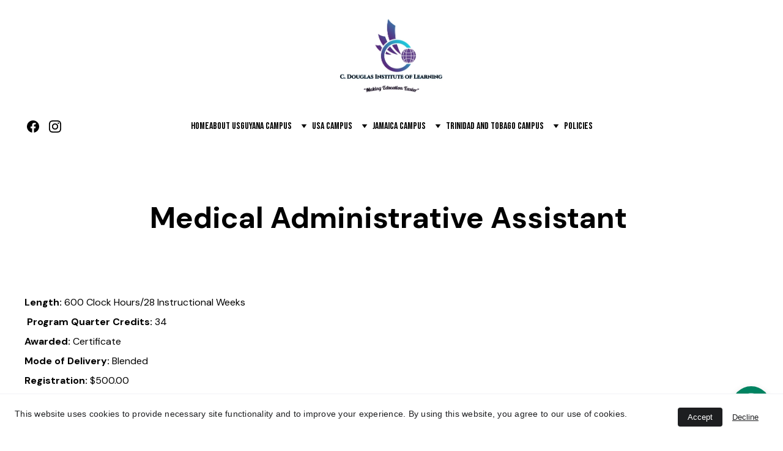

--- FILE ---
content_type: text/html
request_url: https://www.cdil-edu.com/medical-administrative-assistant-ttc
body_size: 31111
content:
<!DOCTYPE html><html lang="en"> <head><meta charset="utf-8"><meta name="viewport" content="width=device-width, initial-scale=1.0"><meta name="generator" content="Hostinger Website Builder"><!--[--><title>Medical Administrative Assistant TTC | C. Douglas Institute of Learning</title><!----><link rel="icon" size="16x16" href="https://zyroassets.s3.us-east-2.amazonaws.com/_SITE-ASSETS/YD0Ok0qN7wcVPoLB/favicon.jpg"><link rel="icon" size="32x32" href="https://zyroassets.s3.us-east-2.amazonaws.com/_SITE-ASSETS/YD0Ok0qN7wcVPoLB/favicon.jpg"><link rel="icon" size="192x192" href="https://zyroassets.s3.us-east-2.amazonaws.com/_SITE-ASSETS/YD0Ok0qN7wcVPoLB/favicon.jpg"><link rel="apple-touch-icon" href="https://zyroassets.s3.us-east-2.amazonaws.com/_SITE-ASSETS/YD0Ok0qN7wcVPoLB/favicon.jpg"><meta content="https://www.cdil-edu.com/medical-administrative-assistant-ttc" property="og:url"><link rel="canonical" href="https://www.cdil-edu.com/medical-administrative-assistant-ttc"><meta content="Medical Administrative Assistant TTC | C. Douglas Institute of Learning" property="og:title"><meta name="twitter:title" content="Medical Administrative Assistant TTC | C. Douglas Institute of Learning"><meta content="website" property="og:type"><!----><!----><meta property="og:site_name" content="C. Douglas Institute of Learning"><!----><meta content="https://zyroassets.s3.us-east-2.amazonaws.com/_SITE-ASSETS/YD0Ok0qN7wcVPoLB/ogimage.jpg" property="og:image"><meta content="https://zyroassets.s3.us-east-2.amazonaws.com/_SITE-ASSETS/YD0Ok0qN7wcVPoLB/ogimage.jpg" name="twitter:image"><meta content="" property="og:image:alt"><meta content="" name="twitter:image:alt"><meta name="twitter:card" content="summary_large_image"><!----><link rel="preconnect"><!----><!----><!----><!----><!--[--><link rel="alternate" hreflang="x-default" href="https://www.cdil-edu.com/medical-administrative-assistant-ttc"><!--]--><link href="https://cdn.zyrosite.com/u1/google-fonts/font-faces?family=DM+Sans:wght@400;700&amp;family=Quicksand:wght@400;700&amp;family=Times+New+Roman:wght@400;700&amp;family=Source+Code+Pro:wght@400&amp;family=Open+Sans:wght@400;700&amp;family=Roboto:wght@400&amp;family=Bebas+Neue:wght@400&amp;display=swap" rel="preconnect" crossorigin="true"><link href="https://cdn.zyrosite.com/u1/google-fonts/font-faces?family=DM+Sans:wght@400;700&amp;family=Quicksand:wght@400;700&amp;family=Times+New+Roman:wght@400;700&amp;family=Source+Code+Pro:wght@400&amp;family=Open+Sans:wght@400;700&amp;family=Roboto:wght@400&amp;family=Bebas+Neue:wght@400&amp;display=swap" rel="preload" as="style"><link href="https://cdn.zyrosite.com/u1/google-fonts/font-faces?family=DM+Sans:wght@400;700&amp;family=Quicksand:wght@400;700&amp;family=Times+New+Roman:wght@400;700&amp;family=Source+Code+Pro:wght@400&amp;family=Open+Sans:wght@400;700&amp;family=Roboto:wght@400&amp;family=Bebas+Neue:wght@400&amp;display=swap" rel="stylesheet" referrerpolicy="no-referrer"><!--]--><style></style><link rel="prefetch" href="https://assets.zyrosite.com/YD0Ok0qN7wcVPoLB/traffic.txt"><script>(function(){const postDate = null;

			const currentDate = new Date().setHours(0, 0, 0, 0);
			const postPublishDate = new Date(postDate).setHours(0, 0, 0, 0);

			if (postPublishDate && currentDate < postPublishDate) {
				window.location.replace('/');
			}
		})();</script><link rel="stylesheet" href="/_astro-1760126044067/_slug_.CZjOgdOc.css">
<style>:root{--color-meteorite-dark: #2f1c6a;--color-meteorite-dark-2: #1F1346;--color-meteorite: #8c85ff;--color-meteorite-light: #d5dfff;--color-primary-dark: #5025d1;--color-primary: #673de6;--color-primary-light: #ebe4ff;--color-primary-charts: #B39EF3;--color-danger-dark: #d63163;--color-danger: #fc5185;--color-danger-light: #ffe8ef;--color-danger-charts: #FEA8C2;--color-warning-dark: #fea419;--color-warning-dark-2: #9F6000;--color-warning-charts: #FFD28C;--color-warning: #ffcd35;--color-warning-light: #fff8e2;--color-success-dark: #008361;--color-success: #00b090;--color-success-light: #def4f0;--color-dark: #1d1e20;--color-gray-dark: #36344d;--color-gray: #727586;--color-gray-border: #dadce0;--color-gray-light: #f2f3f6;--color-light: #fff;--color-azure: #357df9;--color-azure-light: #e3ebf9;--color-azure-dark: #265ab2;--color-indigo: #6366F1;--color-neutral-200: #D8DAE0}.whats-app-bubble{position:fixed;right:20px;bottom:24px;z-index:1000;display:flex;cursor:pointer;border-radius:100px;box-shadow:#00000026 0 4px 12px}#wtpQualitySign_fixedCSS,#wtpQualitySign_popupCSS{bottom:10px!important}#wtpQualitySign_fixedCSS{z-index:17!important}#wtpQualitySign_popupCSS{z-index:18!important}
</style></head> <script type="application/ld+json">{"@context":"https://schema.org/","name":"Medical Administrative Assistant TTC","url":"https://www.cdil-edu.com/medical-administrative-assistant-ttc","image":"https://zyroassets.s3.us-east-2.amazonaws.com/_SITE-ASSETS/YD0Ok0qN7wcVPoLB/ogimage.jpg","inLanguage":"en","@type":"WebPage"}</script> <body> <div> <style>astro-island,astro-slot,astro-static-slot{display:contents}</style><script>(()=>{var e=async t=>{await(await t())()};(self.Astro||(self.Astro={})).only=e;window.dispatchEvent(new Event("astro:only"));})();</script><script>(()=>{var A=Object.defineProperty;var g=(i,o,a)=>o in i?A(i,o,{enumerable:!0,configurable:!0,writable:!0,value:a}):i[o]=a;var d=(i,o,a)=>g(i,typeof o!="symbol"?o+"":o,a);{let i={0:t=>m(t),1:t=>a(t),2:t=>new RegExp(t),3:t=>new Date(t),4:t=>new Map(a(t)),5:t=>new Set(a(t)),6:t=>BigInt(t),7:t=>new URL(t),8:t=>new Uint8Array(t),9:t=>new Uint16Array(t),10:t=>new Uint32Array(t),11:t=>1/0*t},o=t=>{let[l,e]=t;return l in i?i[l](e):void 0},a=t=>t.map(o),m=t=>typeof t!="object"||t===null?t:Object.fromEntries(Object.entries(t).map(([l,e])=>[l,o(e)]));class y extends HTMLElement{constructor(){super(...arguments);d(this,"Component");d(this,"hydrator");d(this,"hydrate",async()=>{var b;if(!this.hydrator||!this.isConnected)return;let e=(b=this.parentElement)==null?void 0:b.closest("astro-island[ssr]");if(e){e.addEventListener("astro:hydrate",this.hydrate,{once:!0});return}let c=this.querySelectorAll("astro-slot"),n={},h=this.querySelectorAll("template[data-astro-template]");for(let r of h){let s=r.closest(this.tagName);s!=null&&s.isSameNode(this)&&(n[r.getAttribute("data-astro-template")||"default"]=r.innerHTML,r.remove())}for(let r of c){let s=r.closest(this.tagName);s!=null&&s.isSameNode(this)&&(n[r.getAttribute("name")||"default"]=r.innerHTML)}let p;try{p=this.hasAttribute("props")?m(JSON.parse(this.getAttribute("props"))):{}}catch(r){let s=this.getAttribute("component-url")||"<unknown>",v=this.getAttribute("component-export");throw v&&(s+=` (export ${v})`),console.error(`[hydrate] Error parsing props for component ${s}`,this.getAttribute("props"),r),r}let u;await this.hydrator(this)(this.Component,p,n,{client:this.getAttribute("client")}),this.removeAttribute("ssr"),this.dispatchEvent(new CustomEvent("astro:hydrate"))});d(this,"unmount",()=>{this.isConnected||this.dispatchEvent(new CustomEvent("astro:unmount"))})}disconnectedCallback(){document.removeEventListener("astro:after-swap",this.unmount),document.addEventListener("astro:after-swap",this.unmount,{once:!0})}connectedCallback(){if(!this.hasAttribute("await-children")||document.readyState==="interactive"||document.readyState==="complete")this.childrenConnectedCallback();else{let e=()=>{document.removeEventListener("DOMContentLoaded",e),c.disconnect(),this.childrenConnectedCallback()},c=new MutationObserver(()=>{var n;((n=this.lastChild)==null?void 0:n.nodeType)===Node.COMMENT_NODE&&this.lastChild.nodeValue==="astro:end"&&(this.lastChild.remove(),e())});c.observe(this,{childList:!0}),document.addEventListener("DOMContentLoaded",e)}}async childrenConnectedCallback(){let e=this.getAttribute("before-hydration-url");e&&await import(e),this.start()}async start(){let e=JSON.parse(this.getAttribute("opts")),c=this.getAttribute("client");if(Astro[c]===void 0){window.addEventListener(`astro:${c}`,()=>this.start(),{once:!0});return}try{await Astro[c](async()=>{let n=this.getAttribute("renderer-url"),[h,{default:p}]=await Promise.all([import(this.getAttribute("component-url")),n?import(n):()=>()=>{}]),u=this.getAttribute("component-export")||"default";if(!u.includes("."))this.Component=h[u];else{this.Component=h;for(let f of u.split("."))this.Component=this.Component[f]}return this.hydrator=p,this.hydrate},e,this)}catch(n){console.error(`[astro-island] Error hydrating ${this.getAttribute("component-url")}`,n)}}attributeChangedCallback(){this.hydrate()}}d(y,"observedAttributes",["props"]),customElements.get("astro-island")||customElements.define("astro-island",y)}})();</script><astro-island uid="1XYhC0" component-url="/_astro-1760126044067/ClientHead.BEczx311.js" component-export="default" renderer-url="/_astro-1760126044067/client.CImooay0.js" props="{&quot;page-noindex&quot;:[0,false],&quot;canonical-url&quot;:[0,&quot;https://www.cdil-edu.com/medical-administrative-assistant-ttc&quot;],&quot;site-meta&quot;:[0,{&quot;GAId&quot;:[0,&quot;-&quot;],&quot;version&quot;:[0,197],&quot;template&quot;:[0,&quot;blank&quot;],&quot;metaTitle&quot;:[0,&quot;C. Douglas Institute of Learning&quot;],&quot;faviconPath&quot;:[0,&quot;https://zyroassets.s3.us-east-2.amazonaws.com/_SITE-ASSETS/YD0Ok0qN7wcVPoLB/favicon.jpg&quot;],&quot;ogImagePath&quot;:[0,&quot;https://zyroassets.s3.us-east-2.amazonaws.com/_SITE-ASSETS/YD0Ok0qN7wcVPoLB/ogimage.jpg&quot;],&quot;defaultLocale&quot;:[0,&quot;system&quot;],&quot;ecommerceType&quot;:[0,&quot;zyro&quot;],&quot;facebookPixel&quot;:[0,&quot;852769365674771&quot;],&quot;faviconOrigin&quot;:[0,&quot;other&quot;],&quot;ogImageOrigin&quot;:[0,&quot;other&quot;],&quot;whatsAppNumber&quot;:[0,&quot;18683341308&quot;],&quot;googleAnalytics&quot;:[0,&quot;UA-205450542-1&quot;],&quot;whatsAppMessage&quot;:[0,&quot;Welcome%20to%20CDIL%20how%20can%20we%20help%20you?&quot;],&quot;ecommerceStoreId&quot;:[0,&quot;store_01H5TF3ZKFG1Q4Z67E582ZG33P&quot;],&quot;googleTagManager&quot;:[0,&quot;GTM-WWKVZ7G&quot;],&quot;isCookieBarEnabled&quot;:[0,true],&quot;isPrivateModeActive&quot;:[0,false],&quot;demoEcommerceStoreId&quot;:[0,&quot;demo_01G0E9P2R0CFTNBWEEFCEV8EG5&quot;],&quot;shouldAddWWWPrefixToDomain&quot;:[0,true],&quot;migrationToLayoutModifications&quot;:[0,{&quot;imageObjectFitRemoved&quot;:[0,true],&quot;unsnappedElementSections&quot;:[0,{&quot;system&quot;:[0,{&quot;iUQO0LadPrnBM6b-ndl4t&quot;:[0,false]}]}]}],&quot;isExistingStoreWithDynamicTemplate&quot;:[0,true]}],&quot;domain&quot;:[0,&quot;www.cdil-edu.com&quot;]}" ssr client="only" opts="{&quot;name&quot;:&quot;ClientHead&quot;,&quot;value&quot;:&quot;vue&quot;}"></astro-island> <script>(()=>{var e=async t=>{await(await t())()};(self.Astro||(self.Astro={})).load=e;window.dispatchEvent(new Event("astro:load"));})();</script><astro-island uid="Z2jwnDU" prefix="v1" component-url="/_astro-1760126044067/Page.C55dF7M4.js" component-export="default" renderer-url="/_astro-1760126044067/client.CImooay0.js" props="{&quot;pageData&quot;:[0,{&quot;pages&quot;:[0,{&quot;home&quot;:[0,{&quot;meta&quot;:[0,{&quot;title&quot;:[0,&quot;C. Douglas Institute: Excellent Learning Atmosphere&quot;],&quot;keywords&quot;:[1,[[0,&quot;learning atmosphere&quot;],[0,&quot;excellent education&quot;],[0,&quot;student learning&quot;]]],&quot;description&quot;:[0,&quot;At C. Douglas Institute of Learning, students experience an exceptional learning atmosphere with dedicated instructors committed to providing excellent education. Join us to enhance your student learning journey!&quot;],&quot;focusKeyword&quot;:[0,&quot;learning atmosphere&quot;]}],&quot;name&quot;:[0,&quot;Home&quot;],&quot;slug&quot;:[0,&quot;&quot;],&quot;type&quot;:[0,&quot;default&quot;],&quot;blocks&quot;:[1,[[0,&quot;pn4PnswR4Syisfr0oeiMH&quot;],[0,&quot;UA4IOn6MaJFcXUOLg20Oh&quot;],[0,&quot;block_EybZggzgMOJNRQxIipIXk&quot;]]],&quot;hiddenSlots&quot;:[1,[]]}],&quot;z0itLW&quot;:[0,{&quot;meta&quot;:[0,{&quot;title&quot;:[0,&quot;&quot;],&quot;noindex&quot;:[0,false],&quot;password&quot;:[0,&quot;&quot;],&quot;ogImageAlt&quot;:[0,&quot;&quot;],&quot;description&quot;:[0,&quot;&quot;],&quot;ogImagePath&quot;:[0,null],&quot;ogImageOrigin&quot;:[0,null],&quot;passwordDesign&quot;:[0,&quot;default&quot;],&quot;passwordBackText&quot;:[0,&quot;Back to&quot;],&quot;passwordButtonText&quot;:[0,&quot;Enter&quot;],&quot;passwordHeadingText&quot;:[0,&quot;Guest area&quot;],&quot;passwordSubheadingText&quot;:[0,&quot;Please enter the password to access the page&quot;],&quot;passwordPlaceholderText&quot;:[0,&quot;Type password&quot;]}],&quot;name&quot;:[0,&quot;Dialysis Technician GYC&quot;],&quot;slug&quot;:[0,&quot;dialysis-technician-gyc&quot;],&quot;type&quot;:[0,&quot;default&quot;],&quot;blocks&quot;:[1,[[0,&quot;zZxqY3&quot;],[0,&quot;zAu7ty&quot;],[0,&quot;zeSlTG&quot;]]],&quot;hiddenSlots&quot;:[1,[]]}],&quot;z13G3a&quot;:[0,{&quot;meta&quot;:[0,{&quot;title&quot;:[0,&quot;&quot;],&quot;noindex&quot;:[0,false],&quot;password&quot;:[0,&quot;&quot;],&quot;ogImageAlt&quot;:[0,&quot;&quot;],&quot;description&quot;:[0,&quot;&quot;],&quot;ogImagePath&quot;:[0,null],&quot;ogImageOrigin&quot;:[0,null],&quot;passwordDesign&quot;:[0,&quot;default&quot;],&quot;passwordBackText&quot;:[0,&quot;Back to&quot;],&quot;passwordButtonText&quot;:[0,&quot;Enter&quot;],&quot;passwordHeadingText&quot;:[0,&quot;Guest area&quot;],&quot;passwordSubheadingText&quot;:[0,&quot;Please enter the password to access the page&quot;],&quot;passwordPlaceholderText&quot;:[0,&quot;Type password&quot;]}],&quot;name&quot;:[0,&quot;Pharmacy Technician JAC&quot;],&quot;slug&quot;:[0,&quot;pharmacy-technician-jac&quot;],&quot;type&quot;:[0,&quot;default&quot;],&quot;blocks&quot;:[1,[[0,&quot;zffOx_&quot;],[0,&quot;zH-A9U&quot;],[0,&quot;zhEjy8&quot;]]],&quot;hiddenSlots&quot;:[1,[[0,&quot;footer&quot;]]]}],&quot;z1FovX&quot;:[0,{&quot;meta&quot;:[0,{&quot;title&quot;:[0,&quot;Register now!&quot;],&quot;noindex&quot;:[0,false],&quot;password&quot;:[0,&quot;&quot;],&quot;ogImageAlt&quot;:[0,&quot;&quot;],&quot;description&quot;:[0,&quot;Register online&quot;],&quot;passwordDesign&quot;:[0,&quot;default&quot;],&quot;passwordBackText&quot;:[0,&quot;Back to&quot;],&quot;passwordButtonText&quot;:[0,&quot;Enter&quot;],&quot;passwordHeadingText&quot;:[0,&quot;Guest area&quot;],&quot;passwordSubheadingText&quot;:[0,&quot;Please enter the password to access the page&quot;],&quot;passwordPlaceholderText&quot;:[0,&quot;Type password&quot;]}],&quot;name&quot;:[0,&quot;Apply Now GUY&quot;],&quot;slug&quot;:[0,&quot;apply-now-guy&quot;],&quot;type&quot;:[0,&quot;default&quot;],&quot;blocks&quot;:[1,[[0,&quot;z5B16E&quot;],[0,&quot;ztiLOv&quot;]]],&quot;hiddenSlots&quot;:[1,[]]}],&quot;z1K0Gc&quot;:[0,{&quot;meta&quot;:[0,{&quot;title&quot;:[0,&quot;&quot;],&quot;noindex&quot;:[0,false],&quot;ogImageAlt&quot;:[0,&quot;&quot;],&quot;description&quot;:[0,&quot;&quot;],&quot;ogImagePath&quot;:[0,null],&quot;ogImageOrigin&quot;:[0,null]}],&quot;name&quot;:[0,&quot;Medical Assistant USAC&quot;],&quot;slug&quot;:[0,&quot;medical-assistant-usac&quot;],&quot;type&quot;:[0,&quot;default&quot;],&quot;blocks&quot;:[1,[[0,&quot;zdxIwf&quot;],[0,&quot;zHotts&quot;]]],&quot;hiddenSlots&quot;:[1,[]]}],&quot;z2qgKt&quot;:[0,{&quot;meta&quot;:[0,{&quot;title&quot;:[0,&quot;&quot;],&quot;noindex&quot;:[0,false],&quot;ogImageAlt&quot;:[0,&quot;&quot;],&quot;description&quot;:[0,&quot;&quot;],&quot;ogImagePath&quot;:[0,null],&quot;ogImageOrigin&quot;:[0,null]}],&quot;name&quot;:[0,&quot;Medical Lab Assistant USAC&quot;],&quot;slug&quot;:[0,&quot;medical-lab-assistant-usac&quot;],&quot;type&quot;:[0,&quot;default&quot;],&quot;blocks&quot;:[1,[[0,&quot;zbGAZf&quot;],[0,&quot;zOdX-I&quot;]]],&quot;hiddenSlots&quot;:[1,[]]}],&quot;z4ALEh&quot;:[0,{&quot;meta&quot;:[0,{&quot;title&quot;:[0,&quot;&quot;],&quot;noindex&quot;:[0,false],&quot;ogImageAlt&quot;:[0,&quot;&quot;],&quot;description&quot;:[0,&quot;&quot;],&quot;ogImagePath&quot;:[0,null],&quot;ogImageOrigin&quot;:[0,null]}],&quot;name&quot;:[0,&quot;Phlebotomy Technician GYC&quot;],&quot;slug&quot;:[0,&quot;phlebotomy-technician-gyc&quot;],&quot;type&quot;:[0,&quot;default&quot;],&quot;blocks&quot;:[1,[[0,&quot;zy1DO4&quot;],[0,&quot;z08cXr&quot;],[0,&quot;zjMW1G&quot;]]],&quot;hiddenSlots&quot;:[1,[]]}],&quot;z5rg6S&quot;:[0,{&quot;meta&quot;:[0,{&quot;title&quot;:[0,&quot;&quot;],&quot;noindex&quot;:[0,false],&quot;keywords&quot;:[1,[]],&quot;password&quot;:[0,&quot;&quot;],&quot;ogImageAlt&quot;:[0,&quot;&quot;],&quot;description&quot;:[0,&quot;&quot;],&quot;ogImagePath&quot;:[0,null],&quot;ogImageOrigin&quot;:[0,null],&quot;passwordDesign&quot;:[0,&quot;default&quot;],&quot;passwordBackText&quot;:[0,&quot;Back to&quot;],&quot;passwordButtonText&quot;:[0,&quot;Enter&quot;],&quot;passwordHeadingText&quot;:[0,&quot;Guest area&quot;],&quot;passwordSubheadingText&quot;:[0,&quot;Please enter the password to access the page&quot;],&quot;passwordPlaceholderText&quot;:[0,&quot;Type password&quot;]}],&quot;name&quot;:[0,&quot;Radiology Technician- GYC&quot;],&quot;slug&quot;:[0,&quot;radiology-technician-gyc&quot;],&quot;type&quot;:[0,&quot;default&quot;],&quot;blocks&quot;:[1,[[0,&quot;zQlKLu&quot;],[0,&quot;zhAaaM&quot;],[0,&quot;z61mpG&quot;]]],&quot;hiddenSlots&quot;:[1,[]]}],&quot;z7wn6n&quot;:[0,{&quot;meta&quot;:[0,{&quot;title&quot;:[0,&quot;&quot;],&quot;noindex&quot;:[0,false],&quot;password&quot;:[0,&quot;&quot;],&quot;ogImageAlt&quot;:[0,&quot;&quot;],&quot;description&quot;:[0,&quot;&quot;],&quot;ogImagePath&quot;:[0,null],&quot;ogImageOrigin&quot;:[0,null],&quot;passwordDesign&quot;:[0,&quot;default&quot;],&quot;passwordBackText&quot;:[0,&quot;Back to&quot;],&quot;passwordButtonText&quot;:[0,&quot;Enter&quot;],&quot;passwordHeadingText&quot;:[0,&quot;Guest area&quot;],&quot;passwordSubheadingText&quot;:[0,&quot;Please enter the password to access the page&quot;],&quot;passwordPlaceholderText&quot;:[0,&quot;Type password&quot;]}],&quot;name&quot;:[0,&quot;Pharmacy Technician JAC Copy Copy&quot;],&quot;slug&quot;:[0,&quot;pharmacy-technician-jac-copy-copy&quot;],&quot;type&quot;:[0,&quot;default&quot;],&quot;blocks&quot;:[1,[[0,&quot;zXG-Pl&quot;],[0,&quot;zGoAhq&quot;],[0,&quot;z1Qiqq&quot;]]],&quot;hiddenSlots&quot;:[1,[[0,&quot;footer&quot;]]]}],&quot;z9HX-m&quot;:[0,{&quot;meta&quot;:[0,{&quot;title&quot;:[0,&quot;&quot;],&quot;noindex&quot;:[0,false],&quot;ogImageAlt&quot;:[0,&quot;&quot;],&quot;description&quot;:[0,&quot;&quot;],&quot;ogImagePath&quot;:[0,null],&quot;ogImageOrigin&quot;:[0,null]}],&quot;name&quot;:[0,&quot;Dental Assistant JAC&quot;],&quot;slug&quot;:[0,&quot;dental-assistant-jac&quot;],&quot;type&quot;:[0,&quot;default&quot;],&quot;blocks&quot;:[1,[[0,&quot;zCUbjo&quot;],[0,&quot;zx4eU-&quot;]]],&quot;hiddenSlots&quot;:[1,[]]}],&quot;zBzTsF&quot;:[0,{&quot;meta&quot;:[0,{&quot;title&quot;:[0,&quot;&quot;],&quot;noindex&quot;:[0,false],&quot;keywords&quot;:[1,[]],&quot;password&quot;:[0,&quot;&quot;],&quot;ogImageAlt&quot;:[0,&quot;&quot;],&quot;description&quot;:[0,&quot;&quot;],&quot;passwordDesign&quot;:[0,&quot;default&quot;],&quot;passwordBackText&quot;:[0,&quot;Back to&quot;],&quot;passwordButtonText&quot;:[0,&quot;Enter&quot;],&quot;passwordHeadingText&quot;:[0,&quot;Guest area&quot;],&quot;passwordSubheadingText&quot;:[0,&quot;Please enter the password to access the page&quot;],&quot;passwordPlaceholderText&quot;:[0,&quot;Type password&quot;]}],&quot;name&quot;:[0,&quot;Nursing Aide - GYC&quot;],&quot;slug&quot;:[0,&quot;nursing-aide-gyc&quot;],&quot;type&quot;:[0,&quot;default&quot;],&quot;blocks&quot;:[1,[[0,&quot;zJOdXy&quot;],[0,&quot;zTi0rb&quot;],[0,&quot;z6fFC8&quot;]]],&quot;hiddenSlots&quot;:[1,[]]}],&quot;zCf54x&quot;:[0,{&quot;meta&quot;:[0,{&quot;title&quot;:[0,&quot;Register now!&quot;],&quot;noindex&quot;:[0,false],&quot;password&quot;:[0,&quot;&quot;],&quot;ogImageAlt&quot;:[0,&quot;&quot;],&quot;description&quot;:[0,&quot;Register online&quot;],&quot;passwordDesign&quot;:[0,&quot;default&quot;],&quot;passwordBackText&quot;:[0,&quot;Back to&quot;],&quot;passwordButtonText&quot;:[0,&quot;Enter&quot;],&quot;passwordHeadingText&quot;:[0,&quot;Guest area&quot;],&quot;passwordSubheadingText&quot;:[0,&quot;Please enter the password to access the page&quot;],&quot;passwordPlaceholderText&quot;:[0,&quot;Type password&quot;]}],&quot;name&quot;:[0,&quot;Apply Now USA&quot;],&quot;slug&quot;:[0,&quot;apply-now-usa&quot;],&quot;type&quot;:[0,&quot;default&quot;],&quot;blocks&quot;:[1,[[0,&quot;zu94Mw&quot;],[0,&quot;zSDkAG&quot;]]],&quot;hiddenSlots&quot;:[1,[]]}],&quot;zGt8i3&quot;:[0,{&quot;meta&quot;:[0,{&quot;title&quot;:[0,&quot;&quot;],&quot;noindex&quot;:[0,false],&quot;ogImageAlt&quot;:[0,&quot;&quot;],&quot;description&quot;:[0,&quot;&quot;]}],&quot;name&quot;:[0,&quot;Electrocardiograph Technician USAC&quot;],&quot;slug&quot;:[0,&quot;electrocardiograph-technician-usac&quot;],&quot;type&quot;:[0,&quot;default&quot;],&quot;blocks&quot;:[1,[[0,&quot;zu0TWx&quot;],[0,&quot;zvhZZA&quot;]]],&quot;hiddenSlots&quot;:[1,[]]}],&quot;zI2TIp&quot;:[0,{&quot;meta&quot;:[0,{&quot;title&quot;:[0,&quot;IV Cannulation&quot;],&quot;noindex&quot;:[0,false],&quot;ogImageAlt&quot;:[0,&quot;&quot;],&quot;description&quot;:[0,&quot;&quot;],&quot;ogImagePath&quot;:[0,null],&quot;ogImageOrigin&quot;:[0,null]}],&quot;name&quot;:[0,&quot;IV Cannulation&quot;],&quot;slug&quot;:[0,&quot;iv-cannulation&quot;],&quot;type&quot;:[0,&quot;default&quot;],&quot;blocks&quot;:[1,[[0,&quot;zqHHWt&quot;],[0,&quot;zs9vPv&quot;]]],&quot;hiddenSlots&quot;:[1,[]]}],&quot;zIOaEL&quot;:[0,{&quot;meta&quot;:[0,{&quot;title&quot;:[0,&quot;&quot;],&quot;noindex&quot;:[0,false],&quot;password&quot;:[0,&quot;&quot;],&quot;ogImageAlt&quot;:[0,&quot;&quot;],&quot;description&quot;:[0,&quot;&quot;],&quot;ogImagePath&quot;:[0,null],&quot;ogImageOrigin&quot;:[0,null],&quot;passwordDesign&quot;:[0,&quot;default&quot;],&quot;passwordBackText&quot;:[0,&quot;Back to&quot;],&quot;passwordButtonText&quot;:[0,&quot;Enter&quot;],&quot;passwordHeadingText&quot;:[0,&quot;Guest area&quot;],&quot;passwordSubheadingText&quot;:[0,&quot;Please enter the password to access the page&quot;],&quot;passwordPlaceholderText&quot;:[0,&quot;Type password&quot;]}],&quot;name&quot;:[0,&quot;Medical Administrative Assistant JAC&quot;],&quot;slug&quot;:[0,&quot;medical-administrative-assistant-jac&quot;],&quot;type&quot;:[0,&quot;default&quot;],&quot;blocks&quot;:[1,[[0,&quot;zyWs84&quot;],[0,&quot;zT7O8E&quot;]]],&quot;hiddenSlots&quot;:[1,[]]}],&quot;zKGyAs&quot;:[0,{&quot;meta&quot;:[0,{&quot;title&quot;:[0,&quot;&quot;],&quot;noindex&quot;:[0,false],&quot;ogImageAlt&quot;:[0,&quot;&quot;],&quot;description&quot;:[0,&quot;&quot;],&quot;ogImagePath&quot;:[0,null],&quot;ogImageOrigin&quot;:[0,null]}],&quot;name&quot;:[0,&quot;Electrocardiograph Technician GYC&quot;],&quot;slug&quot;:[0,&quot;electrocardiograph-technician-gyc&quot;],&quot;type&quot;:[0,&quot;default&quot;],&quot;blocks&quot;:[1,[[0,&quot;zK6jOF&quot;],[0,&quot;zsqyyk&quot;],[0,&quot;zOykum&quot;]]],&quot;hiddenSlots&quot;:[1,[]]}],&quot;zMgMg7&quot;:[0,{&quot;meta&quot;:[0,{&quot;title&quot;:[0,&quot;&quot;],&quot;noindex&quot;:[0,false],&quot;password&quot;:[0,&quot;&quot;],&quot;ogImageAlt&quot;:[0,&quot;&quot;],&quot;description&quot;:[0,&quot;&quot;],&quot;ogImagePath&quot;:[0,null],&quot;ogImageOrigin&quot;:[0,null],&quot;passwordDesign&quot;:[0,&quot;default&quot;],&quot;passwordBackText&quot;:[0,&quot;Back to&quot;],&quot;passwordButtonText&quot;:[0,&quot;Enter&quot;],&quot;passwordHeadingText&quot;:[0,&quot;Guest area&quot;],&quot;passwordSubheadingText&quot;:[0,&quot;Please enter the password to access the page&quot;],&quot;passwordPlaceholderText&quot;:[0,&quot;Type password&quot;]}],&quot;name&quot;:[0,&quot;Medical Assistant GYC&quot;],&quot;slug&quot;:[0,&quot;medical-assistant-gyc&quot;],&quot;type&quot;:[0,&quot;default&quot;],&quot;blocks&quot;:[1,[[0,&quot;znKh_Y&quot;],[0,&quot;zQqN91&quot;],[0,&quot;zlrHez&quot;]]],&quot;hiddenSlots&quot;:[1,[]]}],&quot;zO1bBS&quot;:[0,{&quot;meta&quot;:[0,{&quot;title&quot;:[0,&quot;&quot;],&quot;noindex&quot;:[0,false],&quot;password&quot;:[0,&quot;&quot;],&quot;ogImageAlt&quot;:[0,&quot;&quot;],&quot;description&quot;:[0,&quot;&quot;],&quot;passwordDesign&quot;:[0,&quot;default&quot;],&quot;passwordBackText&quot;:[0,&quot;Back to&quot;],&quot;passwordButtonText&quot;:[0,&quot;Enter&quot;],&quot;passwordHeadingText&quot;:[0,&quot;Guest area&quot;],&quot;passwordSubheadingText&quot;:[0,&quot;Please enter the password to access the page&quot;],&quot;passwordPlaceholderText&quot;:[0,&quot;Type password&quot;]}],&quot;name&quot;:[0,&quot;Dialysis Technician JAC&quot;],&quot;slug&quot;:[0,&quot;dialysis-technician-jac&quot;],&quot;type&quot;:[0,&quot;default&quot;],&quot;blocks&quot;:[1,[[0,&quot;zGL8sn&quot;],[0,&quot;ziX_7Q&quot;],[0,&quot;zC6E7s&quot;]]],&quot;hiddenSlots&quot;:[1,[]]}],&quot;zQoQXc&quot;:[0,{&quot;meta&quot;:[0,{&quot;title&quot;:[0,&quot;&quot;],&quot;noindex&quot;:[0,false],&quot;ogImageAlt&quot;:[0,&quot;&quot;],&quot;description&quot;:[0,&quot;&quot;],&quot;ogImagePath&quot;:[0,null],&quot;ogImageOrigin&quot;:[0,null]}],&quot;name&quot;:[0,&quot;Suturing techniques&quot;],&quot;slug&quot;:[0,&quot;suturing-techniques&quot;],&quot;type&quot;:[0,&quot;default&quot;],&quot;blocks&quot;:[1,[[0,&quot;zk0qf4&quot;],[0,&quot;zPC4TT&quot;]]],&quot;hiddenSlots&quot;:[1,[]]}],&quot;zRgLfT&quot;:[0,{&quot;meta&quot;:[0,{&quot;title&quot;:[0,&quot;&quot;],&quot;noindex&quot;:[0,false],&quot;password&quot;:[0,&quot;&quot;],&quot;ogImageAlt&quot;:[0,&quot;&quot;],&quot;description&quot;:[0,&quot;&quot;],&quot;ogImagePath&quot;:[0,null],&quot;ogImageOrigin&quot;:[0,null],&quot;passwordDesign&quot;:[0,&quot;default&quot;],&quot;passwordBackText&quot;:[0,&quot;Back to&quot;],&quot;passwordButtonText&quot;:[0,&quot;Enter&quot;],&quot;passwordHeadingText&quot;:[0,&quot;Guest area&quot;],&quot;passwordSubheadingText&quot;:[0,&quot;Please enter the password to access the page&quot;],&quot;passwordPlaceholderText&quot;:[0,&quot;Type password&quot;]}],&quot;name&quot;:[0,&quot;Sonography Technician - GYC&quot;],&quot;slug&quot;:[0,&quot;sonography-technician-gyc&quot;],&quot;type&quot;:[0,&quot;default&quot;],&quot;blocks&quot;:[1,[[0,&quot;zi0W-A&quot;],[0,&quot;zsHoyE&quot;],[0,&quot;zkO2v9&quot;]]],&quot;hiddenSlots&quot;:[1,[]]}],&quot;zXfYLt&quot;:[0,{&quot;meta&quot;:[0,{&quot;title&quot;:[0,&quot;&quot;],&quot;noindex&quot;:[0,false],&quot;ogImageAlt&quot;:[0,&quot;&quot;],&quot;description&quot;:[0,&quot;&quot;]}],&quot;name&quot;:[0,&quot;Medical Lab Assistant JAC&quot;],&quot;slug&quot;:[0,&quot;medical-lab-assistant-jac&quot;],&quot;type&quot;:[0,&quot;default&quot;],&quot;blocks&quot;:[1,[[0,&quot;zvH7S4&quot;],[0,&quot;zT2WVz&quot;],[0,&quot;zZSI9t&quot;]]],&quot;hiddenSlots&quot;:[1,[]]}],&quot;zZLk69&quot;:[0,{&quot;meta&quot;:[0,{&quot;title&quot;:[0,&quot;&quot;],&quot;noindex&quot;:[0,false],&quot;ogImageAlt&quot;:[0,&quot;&quot;],&quot;description&quot;:[0,&quot;&quot;],&quot;ogImagePath&quot;:[0,null],&quot;ogImageOrigin&quot;:[0,null]}],&quot;name&quot;:[0,&quot;Electrocardiograph Technician JAC&quot;],&quot;slug&quot;:[0,&quot;electrocardiograph-technician-jac&quot;],&quot;type&quot;:[0,&quot;default&quot;],&quot;blocks&quot;:[1,[[0,&quot;zFWPHt&quot;],[0,&quot;z_BTv5&quot;],[0,&quot;z7ZAS8&quot;]]],&quot;hiddenSlots&quot;:[1,[]]}],&quot;zda8lr&quot;:[0,{&quot;meta&quot;:[0,{&quot;title&quot;:[0,&quot;&quot;],&quot;noindex&quot;:[0,false],&quot;ogImageAlt&quot;:[0,&quot;&quot;],&quot;description&quot;:[0,&quot;&quot;],&quot;ogImagePath&quot;:[0,null],&quot;ogImageOrigin&quot;:[0,null]}],&quot;name&quot;:[0,&quot;Pharmacy Technician USAC&quot;],&quot;slug&quot;:[0,&quot;pharmacy-technician-usac&quot;],&quot;type&quot;:[0,&quot;default&quot;],&quot;blocks&quot;:[1,[[0,&quot;zcqDp5&quot;],[0,&quot;z_a2MC&quot;]]],&quot;hiddenSlots&quot;:[1,[[0,&quot;footer&quot;]]]}],&quot;zhtMnk&quot;:[0,{&quot;meta&quot;:[0,{&quot;title&quot;:[0,&quot;CDIL Policies&quot;],&quot;description&quot;:[0,&quot;Policies of the C. Douglas Institute of Learning&quot;]}],&quot;name&quot;:[0,&quot;Policies&quot;],&quot;slug&quot;:[0,&quot;policies&quot;],&quot;type&quot;:[0,&quot;default&quot;],&quot;blocks&quot;:[1,[[0,&quot;zpD3bA&quot;]]],&quot;hiddenSlots&quot;:[1,[]]}],&quot;zj259m&quot;:[0,{&quot;meta&quot;:[0,{&quot;title&quot;:[0,&quot;&quot;],&quot;noindex&quot;:[0,false],&quot;ogImageAlt&quot;:[0,&quot;&quot;],&quot;description&quot;:[0,&quot;&quot;],&quot;ogImagePath&quot;:[0,null],&quot;ogImageOrigin&quot;:[0,null]}],&quot;name&quot;:[0,&quot;Jamaica Campus&quot;],&quot;slug&quot;:[0,&quot;jamaica-campus&quot;],&quot;type&quot;:[0,&quot;default&quot;],&quot;blocks&quot;:[1,[[0,&quot;zmmQWQ&quot;],[0,&quot;zcx2lS&quot;]]],&quot;hiddenSlots&quot;:[1,[]]}],&quot;zkMqgf&quot;:[0,{&quot;meta&quot;:[0,{&quot;title&quot;:[0,&quot;Guyana Campus: Certificate to Associate Degree Programs&quot;],&quot;noindex&quot;:[0,false],&quot;keywords&quot;:[1,[[0,&quot;Guyana campus&quot;],[0,&quot;certificate programs Guyana&quot;],[0,&quot;education in Guyana&quot;]]],&quot;ogImageAlt&quot;:[0,&quot;&quot;],&quot;description&quot;:[0,&quot;Explore a range of educational opportunities at our Guyana campus, offering programs from certificate to associate degree levels. Advance your career with quality education in Guyana today!&quot;],&quot;focusKeyword&quot;:[0,&quot;Guyana campus&quot;]}],&quot;name&quot;:[0,&quot;Guyana Campus&quot;],&quot;slug&quot;:[0,&quot;guyana-campus&quot;],&quot;type&quot;:[0,&quot;default&quot;],&quot;blocks&quot;:[1,[[0,&quot;zgCrz5&quot;],[0,&quot;zgOQ-Y&quot;]]],&quot;hiddenSlots&quot;:[1,[]]}],&quot;zlN-z5&quot;:[0,{&quot;meta&quot;:[0,{&quot;title&quot;:[0,&quot;Emergency Medical Technician Skills GYC&quot;],&quot;noindex&quot;:[0,false],&quot;keywords&quot;:[1,[[0,&quot;skills&quot;],[0,&quot;Emergency Medical Technicians&quot;]]],&quot;password&quot;:[0,&quot;&quot;],&quot;ogImageAlt&quot;:[0,&quot;&quot;],&quot;description&quot;:[0,&quot;Emergency Medical Technicians provide out-of-hospital emergency medical care and transportation for critical and emergent patients who access the emergency medical services (EMS) system. EMTs have the basic knowledge and skills necessary to stabilize and safely transport patients&quot;],&quot;focusKeyword&quot;:[0,&quot;skills&quot;],&quot;passwordDesign&quot;:[0,&quot;default&quot;],&quot;passwordBackText&quot;:[0,&quot;Back to&quot;],&quot;passwordButtonText&quot;:[0,&quot;Enter&quot;],&quot;passwordHeadingText&quot;:[0,&quot;Guest area&quot;],&quot;passwordSubheadingText&quot;:[0,&quot;Please enter the password to access the page&quot;],&quot;passwordPlaceholderText&quot;:[0,&quot;Type password&quot;]}],&quot;name&quot;:[0,&quot;Emergency Medical Technician GYC&quot;],&quot;slug&quot;:[0,&quot;emergency-medical-technician-skills-gy&quot;],&quot;type&quot;:[0,&quot;default&quot;],&quot;blocks&quot;:[1,[[0,&quot;zQ_bx-&quot;],[0,&quot;zG7OSL&quot;],[0,&quot;zdHd9r&quot;]]],&quot;hiddenSlots&quot;:[1,[]]}],&quot;zm2WUh&quot;:[0,{&quot;meta&quot;:[0,{&quot;title&quot;:[0,&quot;Register now!&quot;],&quot;noindex&quot;:[0,false],&quot;password&quot;:[0,&quot;&quot;],&quot;ogImageAlt&quot;:[0,&quot;&quot;],&quot;description&quot;:[0,&quot;Register online&quot;],&quot;passwordDesign&quot;:[0,&quot;default&quot;],&quot;passwordBackText&quot;:[0,&quot;Back to&quot;],&quot;passwordButtonText&quot;:[0,&quot;Enter&quot;],&quot;passwordHeadingText&quot;:[0,&quot;Guest area&quot;],&quot;passwordSubheadingText&quot;:[0,&quot;Please enter the password to access the page&quot;],&quot;passwordPlaceholderText&quot;:[0,&quot;Type password&quot;]}],&quot;name&quot;:[0,&quot;Apply Now TT&quot;],&quot;slug&quot;:[0,&quot;apply-now-tt&quot;],&quot;type&quot;:[0,&quot;default&quot;],&quot;blocks&quot;:[1,[[0,&quot;zCFd9v&quot;],[0,&quot;z5jE28&quot;]]],&quot;hiddenSlots&quot;:[1,[]]}],&quot;zm54w2&quot;:[0,{&quot;meta&quot;:[0,{&quot;title&quot;:[0,&quot;Register now!&quot;],&quot;noindex&quot;:[0,false],&quot;password&quot;:[0,&quot;&quot;],&quot;ogImageAlt&quot;:[0,&quot;&quot;],&quot;description&quot;:[0,&quot;Register online&quot;],&quot;passwordDesign&quot;:[0,&quot;default&quot;],&quot;passwordBackText&quot;:[0,&quot;Back to&quot;],&quot;passwordButtonText&quot;:[0,&quot;Enter&quot;],&quot;passwordHeadingText&quot;:[0,&quot;Guest area&quot;],&quot;passwordSubheadingText&quot;:[0,&quot;Please enter the password to access the page&quot;],&quot;passwordPlaceholderText&quot;:[0,&quot;Type password&quot;]}],&quot;name&quot;:[0,&quot;Apply Now JA&quot;],&quot;slug&quot;:[0,&quot;apply-now-ja&quot;],&quot;type&quot;:[0,&quot;default&quot;],&quot;blocks&quot;:[1,[[0,&quot;zbD8-y&quot;],[0,&quot;zVAo1l&quot;]]],&quot;hiddenSlots&quot;:[1,[]]}],&quot;znPWM3&quot;:[0,{&quot;meta&quot;:[0,{&quot;title&quot;:[0,&quot;&quot;],&quot;noindex&quot;:[0,false],&quot;ogImageAlt&quot;:[0,&quot;&quot;],&quot;description&quot;:[0,&quot;&quot;]}],&quot;name&quot;:[0,&quot;USA Campus&quot;],&quot;slug&quot;:[0,&quot;usa-campus&quot;],&quot;type&quot;:[0,&quot;default&quot;],&quot;blocks&quot;:[1,[[0,&quot;zksQrq&quot;],[0,&quot;z_v1Ig&quot;]]],&quot;hiddenSlots&quot;:[1,[]]}],&quot;zo2j6C&quot;:[0,{&quot;meta&quot;:[0,{&quot;title&quot;:[0,&quot;&quot;],&quot;noindex&quot;:[0,false],&quot;ogImageAlt&quot;:[0,&quot;&quot;],&quot;description&quot;:[0,&quot;&quot;],&quot;ogImagePath&quot;:[0,null],&quot;ogImageOrigin&quot;:[0,null]}],&quot;name&quot;:[0,&quot;Medical Assistant JAC&quot;],&quot;slug&quot;:[0,&quot;medical-assistant-jac&quot;],&quot;type&quot;:[0,&quot;default&quot;],&quot;blocks&quot;:[1,[[0,&quot;zKpqjE&quot;],[0,&quot;zShCNL&quot;],[0,&quot;z3VJRx&quot;]]],&quot;hiddenSlots&quot;:[1,[]]}],&quot;zocc9p&quot;:[0,{&quot;meta&quot;:[0,{&quot;title&quot;:[0,&quot;&quot;],&quot;noindex&quot;:[0,false],&quot;ogImageAlt&quot;:[0,&quot;&quot;],&quot;description&quot;:[0,&quot;&quot;],&quot;ogImagePath&quot;:[0,null],&quot;ogImageOrigin&quot;:[0,null]}],&quot;name&quot;:[0,&quot;Phlebotomy Technician JAC&quot;],&quot;slug&quot;:[0,&quot;phlebotomy-technician-jac&quot;],&quot;type&quot;:[0,&quot;default&quot;],&quot;blocks&quot;:[1,[[0,&quot;zgX7CO&quot;],[0,&quot;zOtTIH&quot;],[0,&quot;zA1W0H&quot;]]],&quot;hiddenSlots&quot;:[1,[]]}],&quot;zrYvjy&quot;:[0,{&quot;meta&quot;:[0,{&quot;title&quot;:[0,&quot;&quot;],&quot;noindex&quot;:[0,false],&quot;keywords&quot;:[1,[]],&quot;password&quot;:[0,&quot;&quot;],&quot;ogImageAlt&quot;:[0,&quot;&quot;],&quot;description&quot;:[0,&quot;&quot;],&quot;passwordDesign&quot;:[0,&quot;default&quot;],&quot;passwordBackText&quot;:[0,&quot;Back to&quot;],&quot;passwordButtonText&quot;:[0,&quot;Enter&quot;],&quot;passwordHeadingText&quot;:[0,&quot;Guest area&quot;],&quot;passwordSubheadingText&quot;:[0,&quot;Please enter the password to access the page&quot;],&quot;passwordPlaceholderText&quot;:[0,&quot;Type password&quot;]}],&quot;name&quot;:[0,&quot;Nursing Aide TTC&quot;],&quot;slug&quot;:[0,&quot;nursing-aide-ttc&quot;],&quot;type&quot;:[0,&quot;default&quot;],&quot;blocks&quot;:[1,[[0,&quot;z1k48Q&quot;],[0,&quot;zbZQlC&quot;],[0,&quot;zvayZu&quot;]]],&quot;hiddenSlots&quot;:[1,[]]}],&quot;zt8cI6&quot;:[0,{&quot;meta&quot;:[0,{&quot;title&quot;:[0,&quot;&quot;],&quot;noindex&quot;:[0,false],&quot;password&quot;:[0,&quot;&quot;],&quot;ogImageAlt&quot;:[0,&quot;&quot;],&quot;description&quot;:[0,&quot;&quot;],&quot;ogImagePath&quot;:[0,null],&quot;ogImageOrigin&quot;:[0,null],&quot;passwordDesign&quot;:[0,&quot;default&quot;],&quot;passwordBackText&quot;:[0,&quot;Back to&quot;],&quot;passwordButtonText&quot;:[0,&quot;Enter&quot;],&quot;passwordHeadingText&quot;:[0,&quot;Guest area&quot;],&quot;passwordSubheadingText&quot;:[0,&quot;Please enter the password to access the page&quot;],&quot;passwordPlaceholderText&quot;:[0,&quot;Type password&quot;]}],&quot;name&quot;:[0,&quot;Patient Care Technician GYC&quot;],&quot;slug&quot;:[0,&quot;patient-care-technician-gyc&quot;],&quot;type&quot;:[0,&quot;default&quot;],&quot;blocks&quot;:[1,[[0,&quot;zsB-CT&quot;],[0,&quot;z_665n&quot;]]],&quot;hiddenSlots&quot;:[1,[]]}],&quot;zuu2up&quot;:[0,{&quot;meta&quot;:[0,{&quot;title&quot;:[0,&quot;&quot;],&quot;noindex&quot;:[0,false],&quot;ogImageAlt&quot;:[0,&quot;&quot;],&quot;description&quot;:[0,&quot;&quot;],&quot;ogImagePath&quot;:[0,null],&quot;ogImageOrigin&quot;:[0,null]}],&quot;name&quot;:[0,&quot;Medical Lab Assistant GYC&quot;],&quot;slug&quot;:[0,&quot;medical-lab-assistant-gyc&quot;],&quot;type&quot;:[0,&quot;default&quot;],&quot;blocks&quot;:[1,[[0,&quot;zABQR8&quot;],[0,&quot;zEQq2V&quot;],[0,&quot;zXqONJ&quot;]]],&quot;hiddenSlots&quot;:[1,[]]}],&quot;zw9HeJ&quot;:[0,{&quot;meta&quot;:[0,{&quot;title&quot;:[0,&quot;&quot;],&quot;noindex&quot;:[0,false],&quot;ogImageAlt&quot;:[0,&quot;&quot;],&quot;description&quot;:[0,&quot;&quot;],&quot;ogImagePath&quot;:[0,null],&quot;ogImageOrigin&quot;:[0,null]}],&quot;name&quot;:[0,&quot;Pharmacy Technician GYC&quot;],&quot;slug&quot;:[0,&quot;pharmacy-technician-gyc&quot;],&quot;type&quot;:[0,&quot;default&quot;],&quot;blocks&quot;:[1,[[0,&quot;zXvV3k&quot;],[0,&quot;zUygzQ&quot;],[0,&quot;z3aDqc&quot;]]],&quot;hiddenSlots&quot;:[1,[]]}],&quot;zwQYyW&quot;:[0,{&quot;meta&quot;:[0,{&quot;title&quot;:[0,&quot;&quot;],&quot;noindex&quot;:[0,false],&quot;ogImageAlt&quot;:[0,&quot;&quot;],&quot;description&quot;:[0,&quot;&quot;],&quot;ogImagePath&quot;:[0,null],&quot;ogImageOrigin&quot;:[0,null]}],&quot;name&quot;:[0,&quot;Phlebotomy Technician USAC&quot;],&quot;slug&quot;:[0,&quot;phlebotomy-technician-usac&quot;],&quot;type&quot;:[0,&quot;default&quot;],&quot;blocks&quot;:[1,[[0,&quot;zljLsC&quot;],[0,&quot;zHFb1K&quot;]]],&quot;hiddenSlots&quot;:[1,[]]}],&quot;zxXrHt&quot;:[0,{&quot;meta&quot;:[0,{&quot;title&quot;:[0,&quot;&quot;],&quot;noindex&quot;:[0,false],&quot;keywords&quot;:[1,[]],&quot;password&quot;:[0,&quot;&quot;],&quot;ogImageAlt&quot;:[0,&quot;&quot;],&quot;description&quot;:[0,&quot;&quot;],&quot;passwordDesign&quot;:[0,&quot;default&quot;],&quot;passwordBackText&quot;:[0,&quot;Back to&quot;],&quot;passwordButtonText&quot;:[0,&quot;Enter&quot;],&quot;passwordHeadingText&quot;:[0,&quot;Guest area&quot;],&quot;passwordSubheadingText&quot;:[0,&quot;Please enter the password to access the page&quot;],&quot;passwordPlaceholderText&quot;:[0,&quot;Type password&quot;]}],&quot;name&quot;:[0,&quot;Nursing Aide JAC&quot;],&quot;slug&quot;:[0,&quot;nursing-aide-jac&quot;],&quot;type&quot;:[0,&quot;default&quot;],&quot;blocks&quot;:[1,[[0,&quot;z0fykS&quot;],[0,&quot;zB3wMJ&quot;],[0,&quot;zl_q4F&quot;]]],&quot;hiddenSlots&quot;:[1,[]]}],&quot;zyOlOf&quot;:[0,{&quot;meta&quot;:[0,{&quot;title&quot;:[0,&quot;&quot;],&quot;noindex&quot;:[0,false],&quot;ogImageAlt&quot;:[0,&quot;&quot;],&quot;description&quot;:[0,&quot;&quot;],&quot;ogImagePath&quot;:[0,null],&quot;ogImageOrigin&quot;:[0,null]}],&quot;name&quot;:[0,&quot;Patient Care Technician USAC&quot;],&quot;slug&quot;:[0,&quot;patient-care-technician-usac&quot;],&quot;type&quot;:[0,&quot;default&quot;],&quot;blocks&quot;:[1,[[0,&quot;zHM0FP&quot;],[0,&quot;zSn-6W&quot;]]],&quot;hiddenSlots&quot;:[1,[]]}],&quot;zylRRb&quot;:[0,{&quot;meta&quot;:[0,{&quot;title&quot;:[0,&quot;&quot;],&quot;noindex&quot;:[0,false],&quot;password&quot;:[0,&quot;&quot;],&quot;ogImageAlt&quot;:[0,&quot;&quot;],&quot;description&quot;:[0,&quot;&quot;],&quot;passwordDesign&quot;:[0,&quot;default&quot;],&quot;passwordBackText&quot;:[0,&quot;Back to&quot;],&quot;passwordButtonText&quot;:[0,&quot;Enter&quot;],&quot;passwordHeadingText&quot;:[0,&quot;Guest area&quot;],&quot;passwordSubheadingText&quot;:[0,&quot;Please enter the password to access the page&quot;],&quot;passwordPlaceholderText&quot;:[0,&quot;Type password&quot;]}],&quot;name&quot;:[0,&quot;Dental Assistant - GYC&quot;],&quot;slug&quot;:[0,&quot;dental-assistant-gyc&quot;],&quot;type&quot;:[0,&quot;default&quot;],&quot;blocks&quot;:[1,[[0,&quot;zb-j8W&quot;],[0,&quot;zITikh&quot;],[0,&quot;zLb6jd&quot;]]],&quot;hiddenSlots&quot;:[1,[]]}],&quot;1XaZ30rjIt7GYMceG7zKE&quot;:[0,{&quot;meta&quot;:[0,{&quot;title&quot;:[0,&quot;CXC/CSEC Subject&quot;],&quot;description&quot;:[0,&quot;Caribbean Examinations Council, Learning, exam&quot;]}],&quot;name&quot;:[0,&quot;CXC/CSEC Subjects&quot;],&quot;slug&quot;:[0,&quot;page-1XaZ30rjIt7GYMceG7zKE&quot;],&quot;type&quot;:[0,&quot;default&quot;],&quot;blocks&quot;:[1,[[0,&quot;-qcmWfeEsf0v2DICAJUS-&quot;],[0,&quot;block_Ldm3kmOiFCVcYPKuZgEfC&quot;],[0,&quot;block_Wl54ZqF5zI2s4RBVGdDWs&quot;]]],&quot;hiddenSlots&quot;:[1,[[0,&quot;footer&quot;]]]}],&quot;1jh6MyrOKPu2K_NjdYmXM&quot;:[0,{&quot;meta&quot;:[0,{}],&quot;name&quot;:[0,&quot;CPR&quot;],&quot;slug&quot;:[0,&quot;page-1jh6MyrOKPu2K_NjdYmXM&quot;],&quot;type&quot;:[0,&quot;default&quot;],&quot;blocks&quot;:[1,[[0,&quot;yjOriuRwdZVqiHBaTpKvB&quot;]]],&quot;hiddenSlots&quot;:[1,[]]}],&quot;1qVH4p1LQO-MWcqq0KjKi&quot;:[0,{&quot;meta&quot;:[0,{}],&quot;name&quot;:[0,&quot;Medical Lab Assistant&quot;],&quot;slug&quot;:[0,&quot;page-1qVH4p1LQO-MWcqq0KjKi&quot;],&quot;type&quot;:[0,&quot;default&quot;],&quot;blocks&quot;:[1,[[0,&quot;6BpM2IWkLdNzQYZSNKDIR&quot;],[0,&quot;OnFUj2lbMuGx7zf4rGnNO&quot;]]],&quot;hiddenSlots&quot;:[1,[]]}],&quot;7hmJCtuz-gEIwfwtoMdGf&quot;:[0,{&quot;meta&quot;:[0,{}],&quot;name&quot;:[0,&quot;SEA Course&quot;],&quot;slug&quot;:[0,&quot;page-7hmJCtuz-gEIwfwtoMdGf&quot;],&quot;type&quot;:[0,&quot;default&quot;],&quot;blocks&quot;:[1,[[0,&quot;block_3AZyP35lX49MrU5JQJFF6&quot;],[0,&quot;3v1ZNlS5yGrqoD1iMWYvT&quot;]]],&quot;hiddenSlots&quot;:[1,[]]}],&quot;Blah5vPVKUETmCbu0rNmP&quot;:[0,{&quot;meta&quot;:[0,{}],&quot;name&quot;:[0,&quot;Advanced Cardiovascular Life Support (ACLS&quot;],&quot;slug&quot;:[0,&quot;page-Blah5vPVKUETmCbu0rNmP&quot;],&quot;type&quot;:[0,&quot;default&quot;],&quot;blocks&quot;:[1,[[0,&quot;WxAPQDXg4pkchS1AaqmWz&quot;]]],&quot;hiddenSlots&quot;:[1,[]]}],&quot;E4teehJNQX-fAZSDRyiH6&quot;:[0,{&quot;meta&quot;:[0,{}],&quot;name&quot;:[0,&quot;First Aid, CPR &amp; AED&quot;],&quot;slug&quot;:[0,&quot;page-E4teehJNQX-fAZSDRyiH6&quot;],&quot;type&quot;:[0,&quot;default&quot;],&quot;blocks&quot;:[1,[[0,&quot;kGMR_Oa1gstHsv4CK7AUY&quot;]]],&quot;hiddenSlots&quot;:[1,[]]}],&quot;IkyyqHkXCuleMoxD1P1zA&quot;:[0,{&quot;meta&quot;:[0,{&quot;title&quot;:[0,&quot;&quot;],&quot;noindex&quot;:[0,false],&quot;password&quot;:[0,&quot;&quot;],&quot;ogImageAlt&quot;:[0,&quot;&quot;],&quot;description&quot;:[0,&quot;&quot;],&quot;passwordDesign&quot;:[0,&quot;default&quot;],&quot;passwordBackText&quot;:[0,&quot;Back to&quot;],&quot;passwordButtonText&quot;:[0,&quot;Enter&quot;],&quot;passwordHeadingText&quot;:[0,&quot;Guest area&quot;],&quot;passwordSubheadingText&quot;:[0,&quot;Please enter the password to access the page&quot;],&quot;passwordPlaceholderText&quot;:[0,&quot;Type password&quot;]}],&quot;name&quot;:[0,&quot;Medical Administrative Assistant TTC&quot;],&quot;slug&quot;:[0,&quot;medical-administrative-assistant-ttc&quot;],&quot;type&quot;:[0,&quot;default&quot;],&quot;blocks&quot;:[1,[[0,&quot;Iae9gVRGiVXctFac1QM_v&quot;],[0,&quot;j3qUgd4eJz8w-h2pgtWSP&quot;]]],&quot;hiddenSlots&quot;:[1,[]]}],&quot;MxbIdyLHov4eQoty2CW7Z&quot;:[0,{&quot;meta&quot;:[0,{}],&quot;name&quot;:[0,&quot;Computer Literacy&quot;],&quot;slug&quot;:[0,&quot;page-MxbIdyLHov4eQoty2CW7Z&quot;],&quot;type&quot;:[0,&quot;default&quot;],&quot;blocks&quot;:[1,[[0,&quot;u-Ok9PKcaWjVmNga8wj0L&quot;]]],&quot;hiddenSlots&quot;:[1,[]]}],&quot;RIYD31u6VIpvn8p4Szzod&quot;:[0,{&quot;meta&quot;:[0,{&quot;title&quot;:[0,&quot;Register now!&quot;],&quot;description&quot;:[0,&quot;Register online&quot;]}],&quot;name&quot;:[0,&quot;Register Now&quot;],&quot;slug&quot;:[0,&quot;register-now&quot;],&quot;type&quot;:[0,&quot;default&quot;],&quot;blocks&quot;:[1,[[0,&quot;JtyysZv0-mUDWqmH6oRq1&quot;],[0,&quot;Cs6OKg7HqsEQTtfNmT-XS&quot;]]],&quot;hiddenSlots&quot;:[1,[]]}],&quot;TiTclM5f8tZsVbWkb99rK&quot;:[0,{&quot;meta&quot;:[0,{&quot;title&quot;:[0,&quot;C. Douglas Institute: education accessibility &amp; Quality Education for All&quot;],&quot;keywords&quot;:[1,[[0,&quot;education accessibility&quot;],[0,&quot;quality education programs&quot;],[0,&quot;employment preparation education&quot;]]],&quot;description&quot;:[0,&quot;At C. Douglas Institute of Learning (CDIL), we are dedicated to making the accessibility of education accessible to everyone. Our quality education programs emphasize employment preparation and foster critical thinking, ensuring students are ready for assessments and community engagement.&quot;],&quot;focusKeyword&quot;:[0,&quot;education accessibility&quot;]}],&quot;name&quot;:[0,&quot;About Us&quot;],&quot;slug&quot;:[0,&quot;page-TiTclM5f8tZsVbWkb99rK&quot;],&quot;type&quot;:[0,&quot;default&quot;],&quot;blocks&quot;:[1,[[0,&quot;RsM0M8aGPurKfIl8lxIQI&quot;],[0,&quot;yNu_2i5Si5RMYbcBOcSRS&quot;],[0,&quot;jh-5j-OpQyaak6Dx2b6PY&quot;],[0,&quot;iUQO0LadPrnBM6b-ndl4t&quot;]]],&quot;hiddenSlots&quot;:[1,[]]}],&quot;XMEYdxtBZ5_gvgHbgrkfi&quot;:[0,{&quot;meta&quot;:[0,{}],&quot;name&quot;:[0,&quot;Academic Courses&quot;],&quot;slug&quot;:[0,&quot;page-XMEYdxtBZ5_gvgHbgrkfi&quot;],&quot;type&quot;:[0,&quot;default&quot;],&quot;blocks&quot;:[1,[[0,&quot;SQiNPMswzDuSpx6Conoew&quot;],[0,&quot;block_t9Pnhp006GT8mUbIAUlUq&quot;]]],&quot;hiddenSlots&quot;:[1,[]]}],&quot;Z3RWAHxwfY78lQbzfipGH&quot;:[0,{&quot;meta&quot;:[0,{}],&quot;name&quot;:[0,&quot;Dental Assistant&quot;],&quot;slug&quot;:[0,&quot;page-Z3RWAHxwfY78lQbzfipGH&quot;],&quot;type&quot;:[0,&quot;default&quot;],&quot;blocks&quot;:[1,[[0,&quot;nK_dJQJmknsEFgFUUhMvO&quot;],[0,&quot;4Ig9o5o1NpyLzhl_aWjXr&quot;]]],&quot;hiddenSlots&quot;:[1,[]]}],&quot;ZjrVC3eREnpcCwqKkZcPB&quot;:[0,{&quot;meta&quot;:[0,{}],&quot;name&quot;:[0,&quot;Basic Life Support (BLS)&quot;],&quot;slug&quot;:[0,&quot;page-ZjrVC3eREnpcCwqKkZcPB&quot;],&quot;type&quot;:[0,&quot;default&quot;],&quot;blocks&quot;:[1,[[0,&quot;bEzGYCPeS5PbjyGkUmH3H&quot;]]],&quot;hiddenSlots&quot;:[1,[]]}],&quot;aE7ita6vJ-yjNDbsPU_3B&quot;:[0,{&quot;meta&quot;:[0,{}],&quot;name&quot;:[0,&quot;Electrocardiograph Technician&quot;],&quot;slug&quot;:[0,&quot;page-aE7ita6vJ-yjNDbsPU_3B&quot;],&quot;type&quot;:[0,&quot;default&quot;],&quot;blocks&quot;:[1,[[0,&quot;gQNw6UVYQeXR9X8MOpAt9&quot;],[0,&quot;e57f_KkxdNrgU__-9eRUQ&quot;]]],&quot;hiddenSlots&quot;:[1,[]]}],&quot;g_Kcqmd3XzbBD8TvWh9xJ&quot;:[0,{&quot;meta&quot;:[0,{&quot;title&quot;:[0,&quot;&quot;],&quot;noindex&quot;:[0,false],&quot;ogImageAlt&quot;:[0,&quot;&quot;],&quot;description&quot;:[0,&quot;&quot;],&quot;ogImagePath&quot;:[0,null],&quot;ogImageOrigin&quot;:[0,null]}],&quot;name&quot;:[0,&quot;Phlebotomy Technician TTC&quot;],&quot;slug&quot;:[0,&quot;phlebotomy-technician-ttc&quot;],&quot;type&quot;:[0,&quot;default&quot;],&quot;blocks&quot;:[1,[[0,&quot;lh8xPUWIYPntfaxM2En7r&quot;],[0,&quot;s4Ypa1mQkr8VGEIrhFgbF&quot;],[0,&quot;zhLQ5f&quot;]]],&quot;hiddenSlots&quot;:[1,[]]}],&quot;jxP9cu9kFr7_uGt1cN2rL&quot;:[0,{&quot;meta&quot;:[0,{}],&quot;name&quot;:[0,&quot;Short Courses&quot;],&quot;slug&quot;:[0,&quot;page-jxP9cu9kFr7_uGt1cN2rL&quot;],&quot;type&quot;:[0,&quot;default&quot;],&quot;blocks&quot;:[1,[[0,&quot;gunv8maiff9wMPUgsezGZ&quot;]]],&quot;hiddenSlots&quot;:[1,[]]}],&quot;lkBhIYfHyFKMz2qFgoInx&quot;:[0,{&quot;meta&quot;:[0,{&quot;title&quot;:[0,&quot;&quot;],&quot;noindex&quot;:[0,false],&quot;ogImageAlt&quot;:[0,&quot;&quot;],&quot;description&quot;:[0,&quot;&quot;],&quot;ogImagePath&quot;:[0,null],&quot;ogImageOrigin&quot;:[0,null]}],&quot;name&quot;:[0,&quot;Trinidad and Tobago Campus&quot;],&quot;slug&quot;:[0,&quot;trinidad-and-tobago-campus&quot;],&quot;type&quot;:[0,&quot;default&quot;],&quot;blocks&quot;:[1,[[0,&quot;block_XrdI6KpVGVXYg38nMwvT8&quot;],[0,&quot;Nkg5PSV5a_MrQnZnpGNAH&quot;]]],&quot;hiddenSlots&quot;:[1,[]]}],&quot;w29Ka8mW5N6jYu962_T8_&quot;:[0,{&quot;meta&quot;:[0,{&quot;title&quot;:[0,&quot;&quot;],&quot;noindex&quot;:[0,false],&quot;password&quot;:[0,&quot;&quot;],&quot;ogImageAlt&quot;:[0,&quot;&quot;],&quot;description&quot;:[0,&quot;&quot;],&quot;passwordDesign&quot;:[0,&quot;default&quot;],&quot;passwordBackText&quot;:[0,&quot;Back to&quot;],&quot;passwordButtonText&quot;:[0,&quot;Enter&quot;],&quot;passwordHeadingText&quot;:[0,&quot;Guest area&quot;],&quot;passwordSubheadingText&quot;:[0,&quot;Please enter the password to access the page&quot;],&quot;passwordPlaceholderText&quot;:[0,&quot;Type password&quot;]}],&quot;name&quot;:[0,&quot;Emergency Medical Technician JAC&quot;],&quot;slug&quot;:[0,&quot;emergency-medical-technician-jac&quot;],&quot;type&quot;:[0,&quot;default&quot;],&quot;blocks&quot;:[1,[[0,&quot;pPe2wmymtGewSrzp00CEP&quot;],[0,&quot;PIZgGAfgzDch8DrEG9GIp&quot;]]],&quot;hiddenSlots&quot;:[1,[]]}],&quot;page_r7zWCD3lD2NRumRq7bljD&quot;:[0,{&quot;meta&quot;:[0,{}],&quot;name&quot;:[0,&quot;Make a payment&quot;],&quot;slug&quot;:[0,&quot;allied-health-programs-copy-mLJ426iREoAGhdwiMdR-n&quot;],&quot;type&quot;:[0,&quot;default&quot;],&quot;blocks&quot;:[1,[[0,&quot;block_dCp-droqiK2aJyRbZsX_9&quot;],[0,&quot;block_lKZNUyj6h-bwFQGodwmlE&quot;],[0,&quot;block_PLnPAfu42kLWetdyaZ-rY&quot;],[0,&quot;block_bALkBY0mWdaDotNJoK5GD&quot;]]],&quot;hiddenSlots&quot;:[1,[]]}],&quot;page_wqA4_5XFRWaAc2q4TOSYx&quot;:[0,{&quot;meta&quot;:[0,{}],&quot;name&quot;:[0,&quot;First Aid&quot;],&quot;slug&quot;:[0,&quot;page-page_wqA4_5XFRWaAc2q4TOSYx&quot;],&quot;type&quot;:[0,&quot;default&quot;],&quot;blocks&quot;:[1,[[0,&quot;block_yB74_lKuo9YF6kDsvzUzg&quot;]]],&quot;hiddenSlots&quot;:[1,[]]}],&quot;prod_01H5TF3ZMEZH89KZNPMA2Q1RX3&quot;:[0,{&quot;name&quot;:[0,&quot;Handmade Bowl \&quot;Ganbaru\&quot;&quot;],&quot;type&quot;:[0,&quot;ecommerce-dynamic-product&quot;],&quot;blocks&quot;:[1,[[0,&quot;dynamic-product-block&quot;]]],&quot;productId&quot;:[0,&quot;prod_01H5TF3ZMEZH89KZNPMA2Q1RX3&quot;],&quot;hiddenSlots&quot;:[1,[]],&quot;slug&quot;:[0,&quot;handmade-bowl-ganbaru&quot;],&quot;meta&quot;:[0,{&quot;title&quot;:[0,&quot;Handmade Bowl \&quot;Ganbaru\&quot;&quot;],&quot;description&quot;:[0,&quot;The product description should talk about the product in a truthful yet flattering way. Remember to include information that the potential buyer would need, for example, details on sizing, color, a...&quot;],&quot;ogImagePath&quot;:[0,&quot;https://cdn.zyrosite.com/cdn-ecommerce/demo_01G0E9P2R0CFTNBWEEFCEV8EG5%2Fassets%2F1649766882013-ganbaru.png&quot;],&quot;ogImageOrigin&quot;:[0,&quot;other&quot;],&quot;ogImageAlt&quot;:[0,&quot;Handmade Bowl \&quot;Ganbaru\&quot;&quot;]}]}],&quot;prod_01H5TF3ZMDPNY9ZRMTM2R6K6Y2&quot;:[0,{&quot;name&quot;:[0,&quot;Handmade Vase \&quot;Ikigai\&quot;&quot;],&quot;type&quot;:[0,&quot;ecommerce-dynamic-product&quot;],&quot;blocks&quot;:[1,[[0,&quot;dynamic-product-block&quot;]]],&quot;productId&quot;:[0,&quot;prod_01H5TF3ZMDPNY9ZRMTM2R6K6Y2&quot;],&quot;hiddenSlots&quot;:[1,[]],&quot;slug&quot;:[0,&quot;handmade-vase-ikigai&quot;],&quot;meta&quot;:[0,{&quot;title&quot;:[0,&quot;Handmade Vase \&quot;Ikigai\&quot;&quot;],&quot;description&quot;:[0,&quot;The product description should talk about the product in a truthful yet flattering way. Remember to include information that the potential buyer would need, for example, details on sizing, color, a...&quot;],&quot;ogImagePath&quot;:[0,&quot;https://cdn.zyrosite.com/cdn-ecommerce/demo_01G0E9P2R0CFTNBWEEFCEV8EG5%2Fassets%2F1649766161496-ikigai.png&quot;],&quot;ogImageOrigin&quot;:[0,&quot;other&quot;],&quot;ogImageAlt&quot;:[0,&quot;Handmade Vase \&quot;Ikigai\&quot;&quot;]}]}],&quot;prod_01H5TF3ZMB1E9PBXAYD6FF3FYC&quot;:[0,{&quot;name&quot;:[0,&quot;Handmade Vase \&quot;Kaiyo\&quot;&quot;],&quot;type&quot;:[0,&quot;ecommerce-dynamic-product&quot;],&quot;blocks&quot;:[1,[[0,&quot;dynamic-product-block&quot;]]],&quot;productId&quot;:[0,&quot;prod_01H5TF3ZMB1E9PBXAYD6FF3FYC&quot;],&quot;hiddenSlots&quot;:[1,[]],&quot;slug&quot;:[0,&quot;handmade-vase-kaiyo&quot;],&quot;meta&quot;:[0,{&quot;title&quot;:[0,&quot;Handmade Vase \&quot;Kaiyo\&quot;&quot;],&quot;description&quot;:[0,&quot;The product description should talk about the product in a truthful yet flattering way. Remember to include information that the potential buyer would need, for example, details on sizing, color, a...&quot;],&quot;ogImagePath&quot;:[0,&quot;https://cdn.zyrosite.com/cdn-ecommerce/demo_01G0E9P2R0CFTNBWEEFCEV8EG5%2Fassets%2F1649766901170-kaiyo.png&quot;],&quot;ogImageOrigin&quot;:[0,&quot;other&quot;],&quot;ogImageAlt&quot;:[0,&quot;Handmade Vase \&quot;Kaiyo\&quot;&quot;]}]}],&quot;prod_01H5TF3ZMFB9FC0SHX06N8Q1WN&quot;:[0,{&quot;name&quot;:[0,&quot;Handmade Vase \&quot;Shimai\&quot;&quot;],&quot;type&quot;:[0,&quot;ecommerce-dynamic-product&quot;],&quot;blocks&quot;:[1,[[0,&quot;dynamic-product-block&quot;]]],&quot;productId&quot;:[0,&quot;prod_01H5TF3ZMFB9FC0SHX06N8Q1WN&quot;],&quot;hiddenSlots&quot;:[1,[]],&quot;slug&quot;:[0,&quot;handmade-vase-shimai&quot;],&quot;meta&quot;:[0,{&quot;title&quot;:[0,&quot;Handmade Vase \&quot;Shimai\&quot;&quot;],&quot;description&quot;:[0,&quot;The product description should talk about the product in a truthful yet flattering way. Remember to include information that the potential buyer would need, for example, details on sizing, color, a...&quot;],&quot;ogImagePath&quot;:[0,&quot;https://cdn.zyrosite.com/cdn-ecommerce/demo_01G0E9P2R0CFTNBWEEFCEV8EG5%2Fassets%2F1649766855139-shimai.png&quot;],&quot;ogImageOrigin&quot;:[0,&quot;other&quot;],&quot;ogImageAlt&quot;:[0,&quot;Handmade Vase \&quot;Shimai\&quot;&quot;]}]}],&quot;prod_01H5TF3ZMCTXGV3Y94D9PF7SJ5&quot;:[0,{&quot;name&quot;:[0,&quot;Handmade Vase \&quot;Sora\&quot;&quot;],&quot;type&quot;:[0,&quot;ecommerce-dynamic-product&quot;],&quot;blocks&quot;:[1,[[0,&quot;dynamic-product-block&quot;]]],&quot;productId&quot;:[0,&quot;prod_01H5TF3ZMCTXGV3Y94D9PF7SJ5&quot;],&quot;hiddenSlots&quot;:[1,[]],&quot;slug&quot;:[0,&quot;handmade-vase-sora&quot;],&quot;meta&quot;:[0,{&quot;title&quot;:[0,&quot;Handmade Vase \&quot;Sora\&quot;&quot;],&quot;description&quot;:[0,&quot;The product description should talk about the product in a truthful yet flattering way. Remember to include information that the potential buyer would need, for example, details on sizing, color, a...&quot;],&quot;ogImagePath&quot;:[0,&quot;https://cdn.zyrosite.com/cdn-ecommerce/demo_01G0E9P2R0CFTNBWEEFCEV8EG5%2Fassets%2F1649766924366-sora.png&quot;],&quot;ogImageOrigin&quot;:[0,&quot;other&quot;],&quot;ogImageAlt&quot;:[0,&quot;Handmade Vase \&quot;Sora\&quot;&quot;]}]}],&quot;prod_01H5TF3ZM9T9CXTNFMBJPBQDGR&quot;:[0,{&quot;name&quot;:[0,&quot;Handmade Vase \&quot;Yuugen\&quot;&quot;],&quot;type&quot;:[0,&quot;ecommerce-dynamic-product&quot;],&quot;blocks&quot;:[1,[[0,&quot;dynamic-product-block&quot;]]],&quot;productId&quot;:[0,&quot;prod_01H5TF3ZM9T9CXTNFMBJPBQDGR&quot;],&quot;hiddenSlots&quot;:[1,[]],&quot;slug&quot;:[0,&quot;handmade-vase-yuugen&quot;],&quot;meta&quot;:[0,{&quot;title&quot;:[0,&quot;Handmade Vase \&quot;Yuugen\&quot;&quot;],&quot;description&quot;:[0,&quot;The product description should talk about the product in a truthful yet flattering way. Remember to include information that the potential buyer would need, for example, details on sizing, color, a...&quot;],&quot;ogImagePath&quot;:[0,&quot;https://cdn.zyrosite.com/cdn-ecommerce/demo_01G0E9P2R0CFTNBWEEFCEV8EG5%2Fassets%2F1649766839361-yuugen.png&quot;],&quot;ogImageOrigin&quot;:[0,&quot;other&quot;],&quot;ogImageAlt&quot;:[0,&quot;Handmade Vase \&quot;Yuugen\&quot;&quot;]}]}]}],&quot;blocks&quot;:[0,{&quot;header&quot;:[0,{&quot;slot&quot;:[0,&quot;header&quot;],&quot;type&quot;:[0,&quot;BlockNavigation&quot;],&quot;mobile&quot;:[0,{&quot;height&quot;:[0,219],&quot;logoHeight&quot;:[0,159]}],&quot;desktop&quot;:[0,{&quot;height&quot;:[0,248],&quot;logoHeight&quot;:[0,136]}],&quot;settings&quot;:[0,{&quot;styles&quot;:[0,{&quot;width&quot;:[0,&quot;1240px&quot;],&quot;padding&quot;:[0,&quot;30px 16px 30px 16px&quot;],&quot;logo-width&quot;:[0,&quot;170px&quot;],&quot;cartIconSize&quot;:[0,&quot;24px&quot;],&quot;link-spacing&quot;:[0,&quot;30px&quot;],&quot;m-logo-width&quot;:[0,&quot;198px&quot;],&quot;element-spacing&quot;:[0,&quot;30px&quot;],&quot;contrastBackgroundColor&quot;:[0,&quot;rgb(224, 224, 224)&quot;]}],&quot;cartText&quot;:[0,&quot;Shopping bag&quot;],&quot;isSticky&quot;:[0,false],&quot;showLogo&quot;:[0,true],&quot;headerLayout&quot;:[0,&quot;desktop-5&quot;],&quot;isCartVisible&quot;:[0,false],&quot;logoImagePath&quot;:[0,&quot;031e0950-4cd6-4b17-8c7d-ca8cb7fe13ef-AE0pRBJWMZTyGZoo.png&quot;],&quot;mHeaderLayout&quot;:[0,&quot;mobile-3&quot;],&quot;logoImageOrigin&quot;:[0,&quot;assets&quot;],&quot;mobileLinksAlignment&quot;:[0,&quot;left&quot;],&quot;isMobileMenuDropdownFullScreen&quot;:[0,true]}],&quot;zindexes&quot;:[1,[[0,&quot;zIcPJo&quot;]]],&quot;background&quot;:[0,{&quot;color&quot;:[0,&quot;rgb(255, 255, 255)&quot;],&quot;current&quot;:[0,&quot;color&quot;],&quot;isTransparent&quot;:[0,false]}],&quot;components&quot;:[1,[[0,&quot;zIcPJo&quot;]]],&quot;fontFamily&quot;:[0,&quot;Bebas Neue&quot;],&quot;fontWeight&quot;:[0,400],&quot;logoAspectRatio&quot;:[0,1.25],&quot;navLinkTextColor&quot;:[0,&quot;rgb(0, 0, 0)&quot;],&quot;navLinkTextColorHover&quot;:[0,&quot;rgb(0, 0, 0)&quot;]}],&quot;stickyBar&quot;:[0,{&quot;type&quot;:[0,&quot;BlockStickyBar&quot;],&quot;items&quot;:[1,[[0,{&quot;type&quot;:[0,&quot;text&quot;],&quot;content&quot;:[0,&quot;&lt;p dir=\&quot;auto\&quot; style=\&quot;color: rgb(26, 26, 26); margin-bottom: 8px\&quot; class=\&quot;body-small\&quot;&gt;&lt;strong&gt;20% OFF your downpayment&lt;/strong&gt; when you register before &lt;strong&gt;December 24th&lt;/strong&gt;.&lt;/p&gt;&lt;p dir=\&quot;auto\&quot; style=\&quot;color: rgb(26, 26, 26)\&quot; class=\&quot;body-small\&quot;&gt;🎁 &lt;strong&gt;Give yourself or your loved one the gift of education!&lt;/strong&gt; 🎁&lt;/p&gt;&quot;]}]]],&quot;mobile&quot;:[0,{&quot;isHidden&quot;:[0,true],&quot;minHeight&quot;:[0,40]}],&quot;desktop&quot;:[0,{&quot;isHidden&quot;:[0,true],&quot;minHeight&quot;:[0,53]}],&quot;settings&quot;:[0,{&quot;styles&quot;:[0,{&quot;block-padding&quot;:[0,&quot;0&quot;],&quot;m-block-padding&quot;:[0,&quot;0 16px&quot;]}]}],&quot;zindexes&quot;:[1,[]],&quot;background&quot;:[0,{&quot;color&quot;:[0,&quot;rgba(255, 255, 255, 0.62)&quot;],&quot;current&quot;:[0,&quot;color&quot;]}],&quot;components&quot;:[1,[]]}],&quot;Iae9gVRGiVXctFac1QM_v&quot;:[0,{&quot;type&quot;:[0,&quot;BlockLayout&quot;],&quot;mobile&quot;:[0,{&quot;minHeight&quot;:[0,285]}],&quot;desktop&quot;:[0,{&quot;minHeight&quot;:[0,220]}],&quot;settings&quot;:[0,{&quot;styles&quot;:[0,{&quot;rows&quot;:[0,3],&quot;row-gap&quot;:[0,&quot;16px&quot;],&quot;row-size&quot;:[0,&quot;48px&quot;],&quot;column-gap&quot;:[0,&quot;24px&quot;],&quot;block-padding&quot;:[0,&quot;16px 0&quot;],&quot;m-block-padding&quot;:[0,&quot;56px 16px&quot;]}]}],&quot;zindexes&quot;:[1,[[0,&quot;2R-Ug8yRKXD4oCjq0CTHw&quot;]]],&quot;attachment&quot;:[0,&quot;unset&quot;],&quot;background&quot;:[0,{&quot;path&quot;:[0,&quot;Medical-A3Qnv5ZpOJuM5nWZ.jpg&quot;],&quot;color&quot;:[0,&quot;rgb(255, 255, 255)&quot;],&quot;origin&quot;:[0,&quot;assets&quot;],&quot;current&quot;:[0,&quot;image&quot;],&quot;overlay-opacity&quot;:[0,&quot;0.00&quot;]}],&quot;components&quot;:[1,[[0,&quot;2R-Ug8yRKXD4oCjq0CTHw&quot;]]]}],&quot;JJ1jRYfh7JKF4pzu2nJ-u&quot;:[0,{&quot;slot&quot;:[0,&quot;footer&quot;],&quot;type&quot;:[0,&quot;BlockLayout&quot;],&quot;mobile&quot;:[0,{&quot;minHeight&quot;:[0,1663]}],&quot;desktop&quot;:[0,{&quot;minHeight&quot;:[0,707]}],&quot;settings&quot;:[0,{&quot;styles&quot;:[0,{&quot;cols&quot;:[0,&quot;12&quot;],&quot;rows&quot;:[0,7],&quot;width&quot;:[0,&quot;1224px&quot;],&quot;m-rows&quot;:[0,&quot;1&quot;],&quot;col-gap&quot;:[0,&quot;24px&quot;],&quot;row-gap&quot;:[0,&quot;16px&quot;],&quot;row-size&quot;:[0,&quot;48px&quot;],&quot;column-gap&quot;:[0,&quot;24px&quot;],&quot;block-padding&quot;:[0,&quot;16px 0 16px 0&quot;],&quot;m-block-padding&quot;:[0,&quot;4px 16px 8px 16px&quot;],&quot;oldContentWidth&quot;:[0,&quot;1600px&quot;],&quot;grid-gap-history&quot;:[0,&quot;16px 24px&quot;]}]}],&quot;zindexes&quot;:[1,[[0,&quot;RWzZ97vhlZ9q9-eUFw4L3&quot;],[0,&quot;5ZH7m6FJVDOHCfxP4owDZ&quot;],[0,&quot;O8IsN4TyvYbvQziNIDJIV&quot;],[0,&quot;xNK2rpogO6cFH75wx754f&quot;],[0,&quot;h2EkaOZg1q0VJS2QGmQhw&quot;]]],&quot;background&quot;:[0,{&quot;color&quot;:[0,&quot;rgb(255, 255, 255)&quot;],&quot;current&quot;:[0,&quot;color&quot;]}],&quot;components&quot;:[1,[[0,&quot;RWzZ97vhlZ9q9-eUFw4L3&quot;],[0,&quot;5ZH7m6FJVDOHCfxP4owDZ&quot;],[0,&quot;O8IsN4TyvYbvQziNIDJIV&quot;],[0,&quot;xNK2rpogO6cFH75wx754f&quot;],[0,&quot;h2EkaOZg1q0VJS2QGmQhw&quot;]]]}],&quot;j3qUgd4eJz8w-h2pgtWSP&quot;:[0,{&quot;type&quot;:[0,&quot;BlockLayout&quot;],&quot;mobile&quot;:[0,{&quot;minHeight&quot;:[0,4079]}],&quot;desktop&quot;:[0,{&quot;minHeight&quot;:[0,1416]}],&quot;settings&quot;:[0,{&quot;styles&quot;:[0,{&quot;rows&quot;:[0,5],&quot;row-gap&quot;:[0,&quot;16px&quot;],&quot;row-size&quot;:[0,&quot;48px&quot;],&quot;column-gap&quot;:[0,&quot;24px&quot;],&quot;block-padding&quot;:[0,&quot;16px 0&quot;],&quot;m-block-padding&quot;:[0,&quot;18px 16px 56px 16px&quot;]}]}],&quot;zindexes&quot;:[1,[[0,&quot;LRoQ9Vn-o1gKXfGQNS8ID&quot;],[0,&quot;element_hykPRFyVSeh-F1JmipJpW&quot;],[0,&quot;element_iOMnOxAUVcA-CG6gM9MP-&quot;],[0,&quot;element_aZ3bM8BAGStZMT5sbUjE7&quot;],[0,&quot;element_XFLTJ0hfyh2e5JTiZAU8u&quot;]]],&quot;background&quot;:[0,{&quot;color&quot;:[0,&quot;rgb(255, 255, 255)&quot;],&quot;current&quot;:[0,&quot;color&quot;]}],&quot;components&quot;:[1,[[0,&quot;LRoQ9Vn-o1gKXfGQNS8ID&quot;],[0,&quot;element_hykPRFyVSeh-F1JmipJpW&quot;],[0,&quot;element_iOMnOxAUVcA-CG6gM9MP-&quot;],[0,&quot;element_aZ3bM8BAGStZMT5sbUjE7&quot;],[0,&quot;element_XFLTJ0hfyh2e5JTiZAU8u&quot;]]]}]}],&quot;elements&quot;:[0,{&quot;zIcPJo&quot;:[0,{&quot;type&quot;:[0,&quot;GridSocialIcons&quot;],&quot;links&quot;:[1,[[0,{&quot;svg&quot;:[0,&quot;&lt;svg width=\&quot;24\&quot; height=\&quot;24\&quot; viewBox=\&quot;0 0 24 24\&quot; fill=\&quot;none\&quot; xmlns=\&quot;http://www.w3.org/2000/svg\&quot;&gt;&lt;path d=\&quot;M24 12.0726C24 5.44354 18.629 0.0725708 12 0.0725708C5.37097 0.0725708 0 5.44354 0 12.0726C0 18.0619 4.38823 23.0264 10.125 23.9274V15.5414H7.07661V12.0726H10.125V9.4287C10.125 6.42144 11.9153 4.76031 14.6574 4.76031C15.9706 4.76031 17.3439 4.99451 17.3439 4.99451V7.94612H15.8303C14.34 7.94612 13.875 8.87128 13.875 9.82015V12.0726H17.2031L16.6708 15.5414H13.875V23.9274C19.6118 23.0264 24 18.0619 24 12.0726Z\&quot; fill=\&quot;currentColor\&quot;&gt;&lt;/path&gt;&lt;/svg&gt;&quot;],&quot;icon&quot;:[0,&quot;facebook&quot;],&quot;link&quot;:[0,&quot;https://www.facebook.com/&quot;]}],[0,{&quot;svg&quot;:[0,&quot;&lt;svg width=\&quot;24\&quot; height=\&quot;24\&quot; viewBox=\&quot;0 0 24 24\&quot; fill=\&quot;none\&quot; xmlns=\&quot;http://www.w3.org/2000/svg\&quot;&gt;\n&lt;path d=\&quot;M12.0027 5.84808C8.59743 5.84808 5.85075 8.59477 5.85075 12C5.85075 15.4053 8.59743 18.1519 12.0027 18.1519C15.4079 18.1519 18.1546 15.4053 18.1546 12C18.1546 8.59477 15.4079 5.84808 12.0027 5.84808ZM12.0027 15.9996C9.80212 15.9996 8.00312 14.2059 8.00312 12C8.00312 9.7941 9.79677 8.00046 12.0027 8.00046C14.2086 8.00046 16.0022 9.7941 16.0022 12C16.0022 14.2059 14.2032 15.9996 12.0027 15.9996ZM19.8412 5.59644C19.8412 6.39421 19.1987 7.03135 18.4062 7.03135C17.6085 7.03135 16.9713 6.38885 16.9713 5.59644C16.9713 4.80402 17.6138 4.16153 18.4062 4.16153C19.1987 4.16153 19.8412 4.80402 19.8412 5.59644ZM23.9157 7.05277C23.8247 5.13063 23.3856 3.42801 21.9775 2.02522C20.5747 0.622429 18.8721 0.183388 16.9499 0.0870135C14.9689 -0.0254238 9.03112 -0.0254238 7.05008 0.0870135C5.1333 0.178034 3.43068 0.617075 2.02253 2.01986C0.614389 3.42265 0.180703 5.12527 0.0843279 7.04742C-0.0281093 9.02845 -0.0281093 14.9662 0.0843279 16.9472C0.175349 18.8694 0.614389 20.572 2.02253 21.9748C3.43068 23.3776 5.12794 23.8166 7.05008 23.913C9.03112 24.0254 14.9689 24.0254 16.9499 23.913C18.8721 23.822 20.5747 23.3829 21.9775 21.9748C23.3803 20.572 23.8193 18.8694 23.9157 16.9472C24.0281 14.9662 24.0281 9.03381 23.9157 7.05277ZM21.3564 19.0728C20.9388 20.1223 20.1303 20.9307 19.0755 21.3537C17.496 21.9802 13.7481 21.8356 12.0027 21.8356C10.2572 21.8356 6.50396 21.9748 4.92984 21.3537C3.88042 20.9361 3.07195 20.1276 2.64897 19.0728C2.02253 17.4934 2.16709 13.7455 2.16709 12C2.16709 10.2546 2.02789 6.50129 2.64897 4.92717C3.06659 3.87776 3.87507 3.06928 4.92984 2.6463C6.50931 2.01986 10.2572 2.16443 12.0027 2.16443C13.7481 2.16443 17.5014 2.02522 19.0755 2.6463C20.1249 3.06392 20.9334 3.8724 21.3564 4.92717C21.9828 6.50665 21.8383 10.2546 21.8383 12C21.8383 13.7455 21.9828 17.4987 21.3564 19.0728Z\&quot; fill=\&quot;currentColor\&quot;&gt;&lt;/path&gt;\n&lt;/svg&gt;\n&quot;],&quot;icon&quot;:[0,&quot;instagram&quot;],&quot;link&quot;:[0,&quot;https://www.instagram.com/cdil_edu&quot;]}]]],&quot;mobile&quot;:[0,{&quot;top&quot;:[0,0],&quot;left&quot;:[0,0],&quot;width&quot;:[0,0],&quot;height&quot;:[0,0]}],&quot;desktop&quot;:[0,{&quot;top&quot;:[0,0],&quot;left&quot;:[0,0],&quot;width&quot;:[0,0],&quot;height&quot;:[0,0]}],&quot;settings&quot;:[0,{&quot;styles&quot;:[0,{&quot;align&quot;:[0,&quot;&quot;],&quot;justify&quot;:[0,&quot;center&quot;],&quot;icon-size&quot;:[0,&quot;20px&quot;],&quot;icon-color&quot;:[0,&quot;rgb(0, 0, 0)&quot;],&quot;icon-spacing&quot;:[0,&quot;space-around&quot;],&quot;icon-direction&quot;:[0,&quot;row&quot;],&quot;icon-color-hover&quot;:[0,&quot;rgb(58, 58, 58)&quot;],&quot;m-element-margin&quot;:[0,&quot;0 0 16px 0&quot;],&quot;space-between-icons&quot;:[0,&quot;20px&quot;]}],&quot;useBrandColors&quot;:[0,false]}]}],&quot;2R-Ug8yRKXD4oCjq0CTHw&quot;:[0,{&quot;type&quot;:[0,&quot;GridTextBox&quot;],&quot;mobile&quot;:[0,{&quot;top&quot;:[0,49],&quot;left&quot;:[0,0],&quot;width&quot;:[0,328],&quot;height&quot;:[0,180]}],&quot;content&quot;:[0,&quot;&lt;h3 style=\&quot;color: rgb(0, 0, 0)\&quot;&gt;&lt;strong&gt;&lt;span style=\&quot;color: rgb(0, 0, 0)\&quot;&gt;Medical Administrative Assistant&lt;/span&gt;&lt;/strong&gt;&lt;span style=\&quot;color: rgb(0, 0, 0)\&quot;&gt;&amp;nbsp;&lt;/span&gt;&lt;/h3&gt;&quot;],&quot;desktop&quot;:[0,{&quot;top&quot;:[0,80],&quot;left&quot;:[0,208],&quot;width&quot;:[0,808],&quot;height&quot;:[0,60]}],&quot;settings&quot;:[0,{&quot;styles&quot;:[0,{&quot;text&quot;:[0,&quot;center&quot;],&quot;align&quot;:[0,&quot;flex-start&quot;],&quot;justify&quot;:[0,&quot;flex-start&quot;],&quot;m-element-margin&quot;:[0,&quot;0 0 16px 0&quot;]}]}]}],&quot;5ZH7m6FJVDOHCfxP4owDZ&quot;:[0,{&quot;type&quot;:[0,&quot;GridSocialIcons&quot;],&quot;links&quot;:[1,[[0,{&quot;svg&quot;:[0,&quot;&lt;svg fill=\&quot;none\&quot; xmlns=\&quot;http://www.w3.org/2000/svg\&quot; viewBox=\&quot;0 0 24 24\&quot; id=\&quot;facebook-brands\&quot;&gt;&lt;path d=\&quot;M24 12.073c0-6.63-5.371-12-12-12s-12 5.37-12 12c0 5.989 4.388 10.953 10.125 11.854v-8.386H7.077v-3.468h3.048V9.429c0-3.008 1.79-4.669 4.532-4.669 1.314 0 2.687.235 2.687.235v2.951H15.83c-1.49 0-1.955.925-1.955 1.874v2.253h3.328l-.532 3.468h-2.796v8.386C19.612 23.027 24 18.062 24 12.073z\&quot; fill=\&quot;currentColor\&quot;&gt;&lt;/path&gt;&lt;/svg&gt;&quot;],&quot;icon&quot;:[0,&quot;facebook&quot;],&quot;link&quot;:[0,&quot;https://www.facebook.com/CDouglas-Institute-of-Learning-102251905441145&quot;]}],[0,{&quot;svg&quot;:[0,&quot;&lt;svg width=\&quot;24\&quot; height=\&quot;24\&quot; viewBox=\&quot;0 0 24 24\&quot; fill=\&quot;none\&quot; xmlns=\&quot;http://www.w3.org/2000/svg\&quot;&gt;\n&lt;path d=\&quot;M12.0027 5.84808C8.59743 5.84808 5.85075 8.59477 5.85075 12C5.85075 15.4053 8.59743 18.1519 12.0027 18.1519C15.4079 18.1519 18.1546 15.4053 18.1546 12C18.1546 8.59477 15.4079 5.84808 12.0027 5.84808ZM12.0027 15.9996C9.80212 15.9996 8.00312 14.2059 8.00312 12C8.00312 9.7941 9.79677 8.00046 12.0027 8.00046C14.2086 8.00046 16.0022 9.7941 16.0022 12C16.0022 14.2059 14.2032 15.9996 12.0027 15.9996ZM19.8412 5.59644C19.8412 6.39421 19.1987 7.03135 18.4062 7.03135C17.6085 7.03135 16.9713 6.38885 16.9713 5.59644C16.9713 4.80402 17.6138 4.16153 18.4062 4.16153C19.1987 4.16153 19.8412 4.80402 19.8412 5.59644ZM23.9157 7.05277C23.8247 5.13063 23.3856 3.42801 21.9775 2.02522C20.5747 0.622429 18.8721 0.183388 16.9499 0.0870135C14.9689 -0.0254238 9.03112 -0.0254238 7.05008 0.0870135C5.1333 0.178034 3.43068 0.617075 2.02253 2.01986C0.614389 3.42265 0.180703 5.12527 0.0843279 7.04742C-0.0281093 9.02845 -0.0281093 14.9662 0.0843279 16.9472C0.175349 18.8694 0.614389 20.572 2.02253 21.9748C3.43068 23.3776 5.12794 23.8166 7.05008 23.913C9.03112 24.0254 14.9689 24.0254 16.9499 23.913C18.8721 23.822 20.5747 23.3829 21.9775 21.9748C23.3803 20.572 23.8193 18.8694 23.9157 16.9472C24.0281 14.9662 24.0281 9.03381 23.9157 7.05277ZM21.3564 19.0728C20.9388 20.1223 20.1303 20.9307 19.0755 21.3537C17.496 21.9802 13.7481 21.8356 12.0027 21.8356C10.2572 21.8356 6.50396 21.9748 4.92984 21.3537C3.88042 20.9361 3.07195 20.1276 2.64897 19.0728C2.02253 17.4934 2.16709 13.7455 2.16709 12C2.16709 10.2546 2.02789 6.50129 2.64897 4.92717C3.06659 3.87776 3.87507 3.06928 4.92984 2.6463C6.50931 2.01986 10.2572 2.16443 12.0027 2.16443C13.7481 2.16443 17.5014 2.02522 19.0755 2.6463C20.1249 3.06392 20.9334 3.8724 21.3564 4.92717C21.9828 6.50665 21.8383 10.2546 21.8383 12C21.8383 13.7455 21.9828 17.4987 21.3564 19.0728Z\&quot; fill=\&quot;currentColor\&quot;&gt;&lt;/path&gt;\n&lt;/svg&gt;\n&quot;],&quot;icon&quot;:[0,&quot;instagram&quot;],&quot;link&quot;:[0,&quot;https://www.instagram.com/cdil_edu&quot;]}],[0,{&quot;svg&quot;:[0,&quot;&lt;svg width=\&quot;24\&quot; height=\&quot;24\&quot; viewBox=\&quot;0 0 24 24\&quot; fill=\&quot;none\&quot; xmlns=\&quot;http://www.w3.org/2000/svg\&quot;&gt;\n&lt;path d=\&quot;M18.244 2.25H21.552L14.325 10.51L22.827 21.75H16.17L10.956 14.933L4.99003 21.75H1.68003L9.41003 12.915L1.25403 2.25H8.08003L12.793 8.481L18.244 2.25ZM17.083 19.77H18.916L7.08403 4.126H5.11703L17.083 19.77Z\&quot; fill=\&quot;currentColor\&quot;&gt;&lt;/path&gt;\n&lt;/svg&gt;\n&quot;],&quot;icon&quot;:[0,&quot;twitter&quot;],&quot;link&quot;:[0,&quot;https://twitter.com/cdil_edu&quot;]}],[0,{&quot;svg&quot;:[0,&quot;&lt;svg viewBox=\&quot;0 0 24 24\&quot; fill=\&quot;none\&quot; xmlns=\&quot;http://www.w3.org/2000/svg\&quot; id=\&quot;tiktok-brands\&quot;&gt;&lt;path d=\&quot;M22.5 9.842a9.85 9.85 0 0 1-5.756-1.84v8.38a7.622 7.622 0 1 1-6.576-7.553v4.215a3.5 3.5 0 1 0 2.45 3.337V0h4.126c-.003.348.026.696.087 1.04a5.73 5.73 0 0 0 2.527 3.76 5.694 5.694 0 0 0 3.142.945v4.097Z\&quot; fill=\&quot;currentColor\&quot;&gt;&lt;/path&gt;&lt;/svg&gt;&quot;],&quot;icon&quot;:[0,&quot;tiktok&quot;],&quot;link&quot;:[0,&quot;https://www.tiktok.com/@cdil_edu&quot;]}]]],&quot;mobile&quot;:[0,{&quot;top&quot;:[0,700],&quot;left&quot;:[0,0],&quot;width&quot;:[0,180],&quot;height&quot;:[0,21]}],&quot;desktop&quot;:[0,{&quot;top&quot;:[0,683],&quot;left&quot;:[0,927],&quot;width&quot;:[0,180],&quot;height&quot;:[0,21]}],&quot;settings&quot;:[0,{&quot;styles&quot;:[0,{&quot;icon-size&quot;:[0,&quot;21px&quot;],&quot;icon-color&quot;:[0,&quot;rgb(74, 32, 128)&quot;],&quot;icon-spacing&quot;:[0,&quot;space-between&quot;],&quot;icon-direction&quot;:[0,&quot;row&quot;],&quot;icon-color-hover&quot;:[0,&quot;rgb(109, 67, 163)&quot;],&quot;m-element-margin&quot;:[0,&quot;0 0 32px 0&quot;],&quot;space-between-icons&quot;:[0,&quot;32px&quot;]}],&quot;useBrandColors&quot;:[0,false]}],&quot;animation&quot;:[0,{&quot;name&quot;:[0,&quot;slide&quot;],&quot;type&quot;:[0,&quot;element&quot;]}]}],&quot;LRoQ9Vn-o1gKXfGQNS8ID&quot;:[0,{&quot;type&quot;:[0,&quot;GridTextBox&quot;],&quot;mobile&quot;:[0,{&quot;top&quot;:[0,14],&quot;left&quot;:[0,0],&quot;width&quot;:[0,328],&quot;height&quot;:[0,2208]}],&quot;content&quot;:[0,&quot;&lt;p style=\&quot;color: rgb(0, 0, 0); margin-bottom: 8px\&quot; class=\&quot;body\&quot;&gt;&lt;span style=\&quot;color: rgb(0, 0, 0)\&quot;&gt;&lt;strong&gt;Length:&lt;/strong&gt; 600 Clock Hours/28 Instructional Weeks&lt;/span&gt;&lt;/p&gt;&lt;p style=\&quot;color: rgb(0, 0, 0); margin-bottom: 8px\&quot; class=\&quot;body\&quot;&gt;&lt;span style=\&quot;color: rgb(0, 0, 0)\&quot;&gt;&amp;nbsp;&lt;strong&gt;Program Quarter Credits:&lt;/strong&gt; 34&lt;/span&gt;&lt;/p&gt;&lt;p style=\&quot;color: rgb(0, 0, 0); margin-bottom: 8px\&quot; class=\&quot;body\&quot;&gt;&lt;span style=\&quot;color: rgb(0, 0, 0)\&quot;&gt;&lt;strong&gt;Awarded:&lt;/strong&gt; Certificate&lt;/span&gt;&lt;/p&gt;&lt;p style=\&quot;color: rgb(0, 0, 0); margin-bottom: 8px\&quot; class=\&quot;body\&quot;&gt;&lt;span style=\&quot;color: rgb(0, 0, 0)\&quot;&gt;&lt;strong&gt;Mode of Delivery:&lt;/strong&gt; Blended&lt;/span&gt;&lt;/p&gt;&lt;p style=\&quot;color: rgb(0, 0, 0); margin-bottom: 8px\&quot; class=\&quot;body\&quot;&gt;&lt;strong&gt;Registration: &lt;/strong&gt;$500.00&lt;/p&gt;&lt;p style=\&quot;color: rgb(0, 0, 0); margin-bottom: 8px\&quot; class=\&quot;body\&quot;&gt;&lt;strong&gt;Tuition: &lt;/strong&gt;$10,500.00&lt;/p&gt;&lt;p style=\&quot;color: rgb(0, 0, 0); margin-bottom: 8px\&quot; class=\&quot;body\&quot;&gt;&lt;strong&gt;Uniform: &lt;/strong&gt;$300.00&lt;/p&gt;&lt;p style=\&quot;color: rgb(0, 0, 0); margin-bottom: 8px\&quot; class=\&quot;body\&quot;&gt;&lt;strong&gt;Lab Fees: &lt;/strong&gt;$300.00&lt;/p&gt;&lt;p style=\&quot;color: rgb(0, 0, 0); margin-bottom: 8px\&quot; class=\&quot;body\&quot;&gt;&lt;strong&gt;Course Material:&lt;/strong&gt; $950.00&lt;/p&gt;&lt;p style=\&quot;color: rgb(0, 0, 0); margin-bottom: 8px\&quot; class=\&quot;body\&quot;&gt;&lt;strong&gt;Insurance: &lt;/strong&gt;Please contact our accounts for more information&lt;/p&gt;&lt;p style=\&quot;color: rgb(0, 0, 0)\&quot; class=\&quot;body\&quot;&gt;&lt;span style=\&quot;color: rgb(0, 0, 0)\&quot;&gt;&lt;strong&gt;&lt;u&gt;OBJECTIVE&lt;/u&gt;&lt;/strong&gt;&amp;nbsp; &amp;nbsp; &amp;nbsp; &amp;nbsp; &amp;nbsp; &amp;nbsp; &amp;nbsp; &amp;nbsp; &amp;nbsp; &amp;nbsp; &amp;nbsp; &amp;nbsp; &amp;nbsp; &amp;nbsp; &amp;nbsp; &amp;nbsp; &amp;nbsp; &amp;nbsp; &amp;nbsp; &amp;nbsp; &amp;nbsp; &amp;nbsp; &amp;nbsp; &amp;nbsp; &amp;nbsp; &amp;nbsp; &amp;nbsp; &amp;nbsp; &amp;nbsp; &amp;nbsp; &amp;nbsp; &amp;nbsp; &amp;nbsp; &amp;nbsp; &amp;nbsp; &amp;nbsp; &amp;nbsp; &amp;nbsp; &amp;nbsp; &amp;nbsp; &amp;nbsp; &amp;nbsp; &amp;nbsp; &amp;nbsp; &amp;nbsp; &amp;nbsp; &amp;nbsp; &amp;nbsp; &amp;nbsp; &amp;nbsp; &amp;nbsp; &amp;nbsp; &amp;nbsp; &amp;nbsp; &amp;nbsp; &amp;nbsp; &amp;nbsp; &amp;nbsp; &amp;nbsp; &amp;nbsp; &amp;nbsp; &amp;nbsp; &amp;nbsp; &amp;nbsp; &amp;nbsp; &amp;nbsp; &amp;nbsp; &amp;nbsp; &amp;nbsp; &amp;nbsp; &amp;nbsp; &amp;nbsp; &amp;nbsp; &amp;nbsp; &amp;nbsp; &amp;nbsp; &amp;nbsp; &amp;nbsp; &amp;nbsp; &amp;nbsp; &amp;nbsp; &amp;nbsp; &amp;nbsp; &amp;nbsp; &amp;nbsp; &amp;nbsp; &amp;nbsp; &amp;nbsp; &amp;nbsp; &amp;nbsp; &amp;nbsp; &amp;nbsp; &amp;nbsp; &amp;nbsp; &amp;nbsp; &amp;nbsp; &amp;nbsp; &amp;nbsp; &amp;nbsp; &amp;nbsp; &amp;nbsp; &amp;nbsp; &amp;nbsp; &amp;nbsp; &amp;nbsp; &amp;nbsp; &amp;nbsp; &amp;nbsp; &amp;nbsp; &amp;nbsp; &amp;nbsp; &amp;nbsp; &amp;nbsp; &amp;nbsp; &amp;nbsp; &amp;nbsp; &amp;nbsp; &amp;nbsp; &amp;nbsp; &amp;nbsp; &amp;nbsp; &amp;nbsp; &amp;nbsp; &amp;nbsp; &amp;nbsp; &amp;nbsp; &amp;nbsp; &amp;nbsp; &amp;nbsp; &amp;nbsp; &amp;nbsp; &amp;nbsp; &amp;nbsp;Medical Administrative Assistants play an integral part in performing administrative tasks that support the work of physicians and other healthcare professionals. With changes in the healthcare industry, the need for well-trained Medical Administrative Assistants has grown significantly. The objective of the Medical Administrative Assisting program is to provide training for those who wish to work in the administrative areas of healthcare and enable students to gain knowledge and skills necessary for entry-level employment in a healthcare setting.&lt;strong&gt;&lt;u&gt;&amp;nbsp;&lt;/u&gt;&lt;/strong&gt;&lt;/span&gt;&lt;/p&gt;&lt;p style=\&quot;color: rgb(0, 0, 0)\&quot; class=\&quot;body\&quot;&gt;&lt;span style=\&quot;color: rgb(0, 0, 0)\&quot;&gt;&lt;strong&gt;&lt;u&gt;DESCRIPTION&lt;/u&gt;&lt;/strong&gt;&amp;nbsp; &amp;nbsp; &amp;nbsp; &amp;nbsp; &amp;nbsp; &amp;nbsp; &amp;nbsp; &amp;nbsp; &amp;nbsp; &amp;nbsp; &amp;nbsp; &amp;nbsp; &amp;nbsp; &amp;nbsp; &amp;nbsp; &amp;nbsp; &amp;nbsp; &amp;nbsp; &amp;nbsp; &amp;nbsp; &amp;nbsp; &amp;nbsp; &amp;nbsp; &amp;nbsp; &amp;nbsp; &amp;nbsp; &amp;nbsp; &amp;nbsp; &amp;nbsp; &amp;nbsp; &amp;nbsp; &amp;nbsp; &amp;nbsp; &amp;nbsp; &amp;nbsp; &amp;nbsp; &amp;nbsp; &amp;nbsp; &amp;nbsp; &amp;nbsp; &amp;nbsp; &amp;nbsp; &amp;nbsp; &amp;nbsp; &amp;nbsp; &amp;nbsp; &amp;nbsp; &amp;nbsp; &amp;nbsp; &amp;nbsp; &amp;nbsp; &amp;nbsp; &amp;nbsp; &amp;nbsp; &amp;nbsp; &amp;nbsp; &amp;nbsp; &amp;nbsp; &amp;nbsp; &amp;nbsp; &amp;nbsp; &amp;nbsp; &amp;nbsp; &amp;nbsp; &amp;nbsp; &amp;nbsp; &amp;nbsp; &amp;nbsp; &amp;nbsp; &amp;nbsp; &amp;nbsp; &amp;nbsp; &amp;nbsp; &amp;nbsp; &amp;nbsp; &amp;nbsp; &amp;nbsp; &amp;nbsp; &amp;nbsp; &amp;nbsp; &amp;nbsp; &amp;nbsp; &amp;nbsp; &amp;nbsp; &amp;nbsp; &amp;nbsp; &amp;nbsp; &amp;nbsp; &amp;nbsp; &amp;nbsp; &amp;nbsp; &amp;nbsp; &amp;nbsp; &amp;nbsp; &amp;nbsp; &amp;nbsp; &amp;nbsp; &amp;nbsp; &amp;nbsp; &amp;nbsp; &amp;nbsp; &amp;nbsp; &amp;nbsp; &amp;nbsp; &amp;nbsp; &amp;nbsp; &amp;nbsp; &amp;nbsp; &amp;nbsp; &amp;nbsp; &amp;nbsp; &amp;nbsp; &amp;nbsp; &amp;nbsp; &amp;nbsp; &amp;nbsp; &amp;nbsp; &amp;nbsp; &amp;nbsp; &amp;nbsp; &amp;nbsp; &amp;nbsp; &amp;nbsp; &amp;nbsp; &amp;nbsp; &amp;nbsp; &amp;nbsp; &amp;nbsp; &amp;nbsp; &amp;nbsp; &amp;nbsp;The Medical Administrative Assisting program includes administrative competencies expected for entry-level positions in a health care setting. Students develop skills in front office administration with an introduction to health insurance and basic billing practices. Students also learn to observe Universal Precautions, OSHA regulations, HIPAA requirements, confidentiality, and the legal aspects applicable to any allied health environment. Duties of medical assistants vary from office to office depending on office location, size, and specialty. In small practices, medical administrative assistants are usually “generalists,” handling most administrative duties. They report directly to an office manager, physician, or other health practitioner. Those in large practices tend to specialize in a particular area under the supervision of a department administrator/practice manager.&lt;/span&gt;&lt;/p&gt;&lt;p style=\&quot;color: rgb(0, 0, 0)\&quot; class=\&quot;body\&quot;&gt;&lt;span style=\&quot;color: rgb(0, 0, 0)\&quot;&gt;&lt;strong&gt;&lt;u&gt;EXTERNSHIP&lt;/u&gt;&lt;/strong&gt;&amp;nbsp; &amp;nbsp; &amp;nbsp; &amp;nbsp; &amp;nbsp; &amp;nbsp; &amp;nbsp; &amp;nbsp; &amp;nbsp; &amp;nbsp; &amp;nbsp; &amp;nbsp; &amp;nbsp; &amp;nbsp; &amp;nbsp; &amp;nbsp; &amp;nbsp; &amp;nbsp; &amp;nbsp; &amp;nbsp; &amp;nbsp; &amp;nbsp; &amp;nbsp; &amp;nbsp; &amp;nbsp; &amp;nbsp; &amp;nbsp; &amp;nbsp; &amp;nbsp; &amp;nbsp; &amp;nbsp; &amp;nbsp; &amp;nbsp; &amp;nbsp; &amp;nbsp; &amp;nbsp; &amp;nbsp; &amp;nbsp; &amp;nbsp; &amp;nbsp; &amp;nbsp; &amp;nbsp; &amp;nbsp; &amp;nbsp; &amp;nbsp; &amp;nbsp; &amp;nbsp; &amp;nbsp; &amp;nbsp; &amp;nbsp; &amp;nbsp; &amp;nbsp; &amp;nbsp; &amp;nbsp; &amp;nbsp; &amp;nbsp; &amp;nbsp; &amp;nbsp; &amp;nbsp; &amp;nbsp; &amp;nbsp; &amp;nbsp; &amp;nbsp; &amp;nbsp; &amp;nbsp; &amp;nbsp; &amp;nbsp; &amp;nbsp; &amp;nbsp; &amp;nbsp; &amp;nbsp; &amp;nbsp; &amp;nbsp; &amp;nbsp; &amp;nbsp; &amp;nbsp; &amp;nbsp; &amp;nbsp; &amp;nbsp; &amp;nbsp; &amp;nbsp; &amp;nbsp; &amp;nbsp; &amp;nbsp; &amp;nbsp; &amp;nbsp; &amp;nbsp; &amp;nbsp; &amp;nbsp; &amp;nbsp; &amp;nbsp; &amp;nbsp; &amp;nbsp; &amp;nbsp; &amp;nbsp; &amp;nbsp; &amp;nbsp; &amp;nbsp; &amp;nbsp; &amp;nbsp; &amp;nbsp; &amp;nbsp; &amp;nbsp; &amp;nbsp; &amp;nbsp; &amp;nbsp; &amp;nbsp; &amp;nbsp; &amp;nbsp; &amp;nbsp; &amp;nbsp; &amp;nbsp; &amp;nbsp; &amp;nbsp; &amp;nbsp; &amp;nbsp; &amp;nbsp; &amp;nbsp; &amp;nbsp; &amp;nbsp; &amp;nbsp; &amp;nbsp; &amp;nbsp; &amp;nbsp; &amp;nbsp; &amp;nbsp; &amp;nbsp; &amp;nbsp; &amp;nbsp; &amp;nbsp; &amp;nbsp; An externship course is included in this program to provide students with the opportunity to apply their knowledge and skills to real-life situations in a healthcare setting. Students are required to complete the required externship hours and other related learning activities prior to graduation. Students are not paid for work performed at the externship site.&amp;nbsp;&lt;/span&gt;&lt;/p&gt;&lt;p style=\&quot;color: rgb(0, 0, 0)\&quot; class=\&quot;body\&quot;&gt;&lt;span style=\&quot;color: rgb(0, 0, 0)\&quot;&gt;&lt;strong&gt;&lt;u&gt;CREDENTIALING EXAMS&lt;/u&gt;&lt;/strong&gt;&amp;nbsp; &amp;nbsp; &amp;nbsp; &amp;nbsp; &amp;nbsp; &amp;nbsp; &amp;nbsp; &amp;nbsp; &amp;nbsp; &amp;nbsp; &amp;nbsp; &amp;nbsp; &amp;nbsp; &amp;nbsp; &amp;nbsp; &amp;nbsp; &amp;nbsp; &amp;nbsp; &amp;nbsp; &amp;nbsp; &amp;nbsp; &amp;nbsp; &amp;nbsp; &amp;nbsp; &amp;nbsp; &amp;nbsp; &amp;nbsp; &amp;nbsp; &amp;nbsp; &amp;nbsp; &amp;nbsp; &amp;nbsp; &amp;nbsp; &amp;nbsp; &amp;nbsp; &amp;nbsp; &amp;nbsp; &amp;nbsp; &amp;nbsp; &amp;nbsp; &amp;nbsp; &amp;nbsp; &amp;nbsp; &amp;nbsp; &amp;nbsp; &amp;nbsp; &amp;nbsp; &amp;nbsp; &amp;nbsp; &amp;nbsp; &amp;nbsp; &amp;nbsp; &amp;nbsp; &amp;nbsp; &amp;nbsp; &amp;nbsp; &amp;nbsp; &amp;nbsp; &amp;nbsp; &amp;nbsp; &amp;nbsp; &amp;nbsp; &amp;nbsp; &amp;nbsp; &amp;nbsp; &amp;nbsp; &amp;nbsp; &amp;nbsp; &amp;nbsp; &amp;nbsp; &amp;nbsp; &amp;nbsp; &amp;nbsp; &amp;nbsp; &amp;nbsp; &amp;nbsp; &amp;nbsp; &amp;nbsp; &amp;nbsp; &amp;nbsp; &amp;nbsp; &amp;nbsp; &amp;nbsp; &amp;nbsp; &amp;nbsp; &amp;nbsp; &amp;nbsp; &amp;nbsp; &amp;nbsp; &amp;nbsp; &amp;nbsp; &amp;nbsp; &amp;nbsp; &amp;nbsp; &amp;nbsp; &amp;nbsp; &amp;nbsp; &amp;nbsp; &amp;nbsp; &amp;nbsp; &amp;nbsp; &amp;nbsp; &amp;nbsp; &amp;nbsp; &amp;nbsp; &amp;nbsp; &amp;nbsp; &amp;nbsp; &amp;nbsp; &amp;nbsp; &amp;nbsp; &amp;nbsp; &amp;nbsp; &amp;nbsp; &amp;nbsp; &amp;nbsp; &amp;nbsp; &amp;nbsp; &amp;nbsp; &amp;nbsp; &amp;nbsp; &amp;nbsp;Students in their final quarter are eligible to take National Healthcareer Association’s (NHA) Certified Medical Administrative Assistant (CAMA) exam. CAREER OPPORTUNITIES Upon satisfactory completion of the training, students are prepared to seek entry-level positions as medical administrative assistants performing the medical front office duties described above.&amp;nbsp;&lt;/span&gt;&lt;/p&gt;&lt;p style=\&quot;color: rgb(0, 0, 0)\&quot; class=\&quot;body\&quot;&gt;&lt;span style=\&quot;color: rgb(0, 0, 0)\&quot;&gt;&lt;strong&gt;&lt;u&gt;PLAN OF STUDY COURSE&lt;/u&gt;&lt;/strong&gt;&lt;/span&gt;&lt;/p&gt;&lt;p style=\&quot;color: rgb(0, 0, 0)\&quot; class=\&quot;body\&quot;&gt;&lt;/p&gt;&quot;],&quot;desktop&quot;:[0,{&quot;top&quot;:[0,16],&quot;left&quot;:[0,12],&quot;width&quot;:[0,1212],&quot;height&quot;:[0,1008]}],&quot;settings&quot;:[0,{&quot;styles&quot;:[0,{&quot;text&quot;:[0,&quot;left&quot;],&quot;align&quot;:[0,&quot;flex-start&quot;],&quot;justify&quot;:[0,&quot;flex-start&quot;],&quot;m-element-margin&quot;:[0,&quot;0 0 16px 0&quot;]}]}]}],&quot;O8IsN4TyvYbvQziNIDJIV&quot;:[0,{&quot;type&quot;:[0,&quot;GridForm&quot;],&quot;formId&quot;:[0,&quot;Contact form&quot;],&quot;mobile&quot;:[0,{&quot;top&quot;:[0,81],&quot;left&quot;:[0,0],&quot;width&quot;:[0,328],&quot;height&quot;:[0,576]}],&quot;desktop&quot;:[0,{&quot;top&quot;:[0,64],&quot;left&quot;:[0,688],&quot;width&quot;:[0,513],&quot;height&quot;:[0,575]}],&quot;settings&quot;:[0,{&quot;theme&quot;:[0,&quot;light&quot;],&quot;schema&quot;:[1,[[0,{&quot;id&quot;:[0,&quot;KK91BGNQuYZLzjXCt9ipa&quot;],&quot;svg&quot;:[0,&quot;align-left-short&quot;],&quot;tag&quot;:[0,&quot;input&quot;],&quot;name&quot;:[0,&quot;First &amp; Last Name&quot;],&quot;type&quot;:[0,&quot;GridInput&quot;],&quot;fieldType&quot;:[0,&quot;short-answer&quot;],&quot;inputLabel&quot;:[0,&quot;First &amp; Last Name&quot;],&quot;validation&quot;:[1,[[1,[[0,&quot;required&quot;]]]]],&quot;placeholder&quot;:[0,&quot;Your name&quot;],&quot;validationType&quot;:[0,&quot;text&quot;],&quot;validation-messages&quot;:[0,{&quot;required&quot;:[0,&quot;This field is required&quot;]}]}],[0,{&quot;id&quot;:[0,&quot;--zyRZf0w3f1RgTvW9K-Z&quot;],&quot;svg&quot;:[0,&quot;align-left-short&quot;],&quot;tag&quot;:[0,&quot;input&quot;],&quot;name&quot;:[0,&quot;Country&quot;],&quot;type&quot;:[0,&quot;GridInput&quot;],&quot;fieldType&quot;:[0,&quot;short-answer&quot;],&quot;inputLabel&quot;:[0,&quot;Country&quot;],&quot;validation&quot;:[1,[[1,[[0,&quot;required&quot;]]]]],&quot;placeholder&quot;:[0,&quot;Country you reside&quot;],&quot;validationType&quot;:[0,&quot;text&quot;],&quot;validation-messages&quot;:[0,{&quot;required&quot;:[0,&quot;This field is required&quot;]}]}],[0,{&quot;id&quot;:[0,&quot;bZbGbNVOwVduoFxTrqtVR&quot;],&quot;svg&quot;:[0,&quot;align-left-short&quot;],&quot;name&quot;:[0,&quot;Phone number&quot;],&quot;type&quot;:[0,&quot;GridInput&quot;],&quot;fieldType&quot;:[0,&quot;short-answer&quot;],&quot;inputLabel&quot;:[0,&quot;Phone number&quot;],&quot;validation&quot;:[1,[[1,[[0,&quot;bail&quot;],[0,null]]],[1,[[0,&quot;phone&quot;],[0,&quot;/^[+]*[(]{0,1}[0-9]{1,4}[)]{0,1}[-s./0-9]*$/&quot;]]],[1,[[0,&quot;required&quot;],[0,null]]]]],&quot;placeholder&quot;:[0,&quot;Your phone number&quot;],&quot;validationType&quot;:[0,&quot;phone&quot;],&quot;validation-messages&quot;:[0,{&quot;phone&quot;:[0,&quot;Please enter a valid phone number&quot;],&quot;required&quot;:[0,&quot;This field is required&quot;]}]}],[0,{&quot;id&quot;:[0,&quot;22rJqlGlDc77omUgUgnVi&quot;],&quot;svg&quot;:[0,&quot;align-left-short&quot;],&quot;tag&quot;:[0,&quot;input&quot;],&quot;name&quot;:[0,&quot;Your email&quot;],&quot;type&quot;:[0,&quot;GridInput&quot;],&quot;fieldType&quot;:[0,&quot;short-answer&quot;],&quot;inputLabel&quot;:[0,&quot;Your email&quot;],&quot;validation&quot;:[1,[[1,[[0,&quot;bail&quot;]]],[1,[[0,&quot;email&quot;]]],[1,[[0,&quot;required&quot;]]]]],&quot;placeholder&quot;:[0,&quot;Your email address&quot;],&quot;validationType&quot;:[0,&quot;email&quot;],&quot;validation-messages&quot;:[0,{&quot;email&quot;:[0,&quot;Please enter a valid email address&quot;],&quot;required&quot;:[0,&quot;This field is required&quot;]}]}],[0,{&quot;id&quot;:[0,&quot;T_6l6MWbCDi7w33eOLX6j&quot;],&quot;svg&quot;:[0,&quot;align-left&quot;],&quot;tag&quot;:[0,&quot;textarea&quot;],&quot;name&quot;:[0,&quot;Message&quot;],&quot;type&quot;:[0,&quot;GridInput&quot;],&quot;inputLabel&quot;:[0,&quot;Message&quot;],&quot;validation&quot;:[1,[[1,[[0,&quot;required&quot;]]]]],&quot;placeholder&quot;:[0,&quot;Enter your message&quot;],&quot;validation-messages&quot;:[0,{&quot;required&quot;:[0,&quot;This field is required&quot;]}]}]]],&quot;styles&quot;:[0,{&quot;justify&quot;:[0,&quot;center&quot;],&quot;formSpacing&quot;:[0,&quot;22px 10px&quot;],&quot;m-element-margin&quot;:[0,&quot;0 0 0px 0&quot;]}],&quot;submitAction&quot;:[0,{&quot;id&quot;:[0,&quot;showMessage&quot;],&quot;title&quot;:[0,&quot;Show message&quot;]}],&quot;successMessage&quot;:[0,&quot;Thank you for your intrest in the C. Douglas Institute of Learning, a representative will be in touch shortly.&quot;]}],&quot;inputFillColor&quot;:[0,&quot;rgb(241, 241, 241)&quot;],&quot;inputTextColor&quot;:[0,&quot;rgb(136, 136, 136)&quot;],&quot;labelTextColor&quot;:[0,&quot;rgb(26, 26, 26)&quot;],&quot;formBorderColor&quot;:[0,&quot;#1d1e20&quot;],&quot;innerBackground&quot;:[0,{&quot;color&quot;:[0,&quot;rgb(255, 255, 255)&quot;],&quot;image&quot;:[0,&quot;&quot;],&quot;current&quot;:[0,&quot;&quot;]}],&quot;inputBorderColor&quot;:[0,&quot;rgb(0, 0, 0)&quot;],&quot;submitButtonData&quot;:[0,{&quot;type&quot;:[0,&quot;GridButton&quot;],&quot;content&quot;:[0,&quot;Submit&quot;],&quot;settings&quot;:[0,{&quot;type&quot;:[0,&quot;primary&quot;],&quot;styles&quot;:[0,{&quot;align&quot;:[0,&quot;center&quot;],&quot;justify&quot;:[0,&quot;center&quot;],&quot;position&quot;:[0,&quot;8/8/9/10&quot;]}],&quot;isFormButton&quot;:[0,true]}]}],&quot;inputFillColorHover&quot;:[0,&quot;rgb(241, 241, 241)&quot;],&quot;submitButtonFontColor&quot;:[0,&quot;rgb(255, 255, 255)&quot;],&quot;submitButtonBorderColor&quot;:[0,&quot;rgb(50, 50, 50)&quot;],&quot;submitButtonBorderWidth&quot;:[0,0],&quot;submitButtonFontColorHover&quot;:[0,&quot;rgb(255, 255, 255)&quot;],&quot;submitButtonBackgroundColor&quot;:[0,&quot;rgb(50, 50, 50)&quot;],&quot;submitButtonBorderColorHover&quot;:[0,&quot;rgb(50, 50, 50)&quot;],&quot;submitButtonBorderWidthHover&quot;:[0,0],&quot;submitButtonBackgroundColorHover&quot;:[0,&quot;rgb(64, 64, 64)&quot;]}],&quot;RWzZ97vhlZ9q9-eUFw4L3&quot;:[0,{&quot;type&quot;:[0,&quot;GridTextBox&quot;],&quot;mobile&quot;:[0,{&quot;top&quot;:[0,30],&quot;left&quot;:[0,0],&quot;width&quot;:[0,328],&quot;height&quot;:[0,27]}],&quot;content&quot;:[0,&quot;&lt;p dir=\&quot;auto\&quot; style=\&quot;--lineHeightDesktop: 1.3; --fontSizeDesktop: 32px\&quot; class=\&quot;body-large\&quot;&gt;&lt;span style=\&quot;color: rgb(0, 0, 0); font-weight: 700\&quot;&gt;&lt;strong&gt;Get in touch&lt;/strong&gt;&lt;/span&gt;&lt;/p&gt;&quot;],&quot;desktop&quot;:[0,{&quot;top&quot;:[0,64],&quot;left&quot;:[0,42],&quot;width&quot;:[0,496],&quot;height&quot;:[0,42]}],&quot;settings&quot;:[0,{&quot;styles&quot;:[0,{&quot;text&quot;:[0,&quot;left&quot;],&quot;align&quot;:[0,&quot;flex-start&quot;],&quot;justify&quot;:[0,&quot;center&quot;],&quot;m-element-margin&quot;:[0,&quot;0 0 24px 0&quot;]}]}]}],&quot;h2EkaOZg1q0VJS2QGmQhw&quot;:[0,{&quot;type&quot;:[0,&quot;GridTextBox&quot;],&quot;mobile&quot;:[0,{&quot;top&quot;:[0,667],&quot;left&quot;:[0,0],&quot;width&quot;:[0,80],&quot;height&quot;:[0,27]}],&quot;content&quot;:[0,&quot;&lt;p class=\&quot;body-large\&quot; style=\&quot;color: rgb(0, 0, 0)\&quot;&gt;Like Us:&lt;/p&gt;&quot;],&quot;desktop&quot;:[0,{&quot;top&quot;:[0,680],&quot;left&quot;:[0,682],&quot;width&quot;:[0,80],&quot;height&quot;:[0,27]}],&quot;settings&quot;:[0,{&quot;styles&quot;:[0,{&quot;text&quot;:[0,&quot;center&quot;],&quot;align&quot;:[0,&quot;flex-start&quot;],&quot;justify&quot;:[0,&quot;center&quot;],&quot;m-width&quot;:[0,&quot;20.172910662824208%&quot;],&quot;m-element-margin&quot;:[0,&quot;0 0 3px 0&quot;]}]}]}],&quot;xNK2rpogO6cFH75wx754f&quot;:[0,{&quot;type&quot;:[0,&quot;GridTextBox&quot;],&quot;mobile&quot;:[0,{&quot;top&quot;:[0,761],&quot;left&quot;:[0,0],&quot;width&quot;:[0,328],&quot;height&quot;:[0,583]}],&quot;content&quot;:[0,&quot;&lt;h6 style=\&quot;color: rgb(0, 0, 0); --lineHeightDesktop: 1.3; --fontSizeDesktop: 16px; margin-bottom: 8px\&quot; dir=\&quot;auto\&quot;&gt;&lt;strong&gt;TRINIDAD &amp;amp; TOBAGO&lt;/strong&gt;&lt;/h6&gt;&lt;h6 style=\&quot;color: rgb(0, 0, 0); --lineHeightDesktop: 1.3; --fontSizeDesktop: 16px; margin-bottom: 8px\&quot; dir=\&quot;auto\&quot;&gt;Address: Plaza 36, Second Street, San Juan, Trinidad&lt;/h6&gt;&lt;h6 style=\&quot;color: rgb(0, 0, 0); --lineHeightDesktop: 1.3; --fontSizeDesktop: 16px; margin-bottom: 8px\&quot; dir=\&quot;auto\&quot;&gt;Phone: 868- 334-1308&lt;/h6&gt;&lt;p class=\&quot;body\&quot; style=\&quot;color: rgb(0, 0, 0); --lineHeightDesktop: 1.3; --fontSizeDesktop: 16px; margin-bottom: 20px\&quot; dir=\&quot;auto\&quot;&gt;Email: admissions@cdil-edu.com&lt;/p&gt;&lt;h6 style=\&quot;color: rgb(0, 0, 0); --lineHeightDesktop: 1.3; --fontSizeDesktop: 16px; margin-bottom: 8px\&quot; dir=\&quot;auto\&quot;&gt;&lt;strong&gt;USA (CALIFORNIA)&lt;/strong&gt;&lt;/h6&gt;&lt;h6 style=\&quot;color: rgb(0, 0, 0); --lineHeightDesktop: 1.3; --fontSizeDesktop: 16px\&quot; dir=\&quot;auto\&quot;&gt;Address: 506 S. Spring Street #13308 Los Angeles CA. 90013&lt;/h6&gt;&lt;h6 style=\&quot;color: rgb(0, 0, 0); --lineHeightDesktop: 1.3; --fontSizeDesktop: 16px\&quot; dir=\&quot;auto\&quot;&gt;Email: admin@cdil-edu.com&lt;/h6&gt;&lt;h6 style=\&quot;color: rgb(0, 0, 0); --lineHeightDesktop: 1.3; --fontSizeDesktop: 16px; margin-bottom: 26px\&quot; dir=\&quot;auto\&quot;&gt;Phone: 510-340-5053&lt;/h6&gt;&lt;h6 style=\&quot;color: rgb(0, 0, 0); --lineHeightDesktop: 1.3; --fontSizeDesktop: 16px\&quot; dir=\&quot;auto\&quot;&gt;&lt;strong&gt;GUYANA&lt;/strong&gt;&lt;/h6&gt;&lt;h6 style=\&quot;color: rgb(0, 0, 0); --lineHeightDesktop: 1.3; --fontSizeDesktop: 16px\&quot; dir=\&quot;auto\&quot;&gt;Address:  Lot 135 Sheriff Street, Campbellville, Georgetown, Guyana&lt;/h6&gt;&lt;p class=\&quot;body\&quot; style=\&quot;color: rgb(0, 0, 0); --lineHeightDesktop: 1.3; --fontSizeDesktop: 16px; margin-bottom: 8px\&quot; dir=\&quot;auto\&quot;&gt;Email: admissions-gy@cdil-edu.com&lt;/p&gt;&lt;h6 style=\&quot;color: rgb(0, 0, 0); --lineHeightDesktop: 1.3; --fontSizeDesktop: 16px; margin-bottom: 11px\&quot; dir=\&quot;auto\&quot;&gt;Phone: 592-701-6235&lt;/h6&gt;&lt;h6 style=\&quot;color: rgb(0, 0, 0); --lineHeightDesktop: 1.3; --fontSizeDesktop: 16px\&quot; dir=\&quot;auto\&quot;&gt;&lt;strong&gt;Jamaica&lt;/strong&gt;&lt;/h6&gt;&lt;h6 style=\&quot;color: rgb(0, 0, 0); --lineHeightDesktop: 1.3; --fontSizeDesktop: 16px\&quot; dir=\&quot;auto\&quot;&gt;Address:  70 East Street Kingston&lt;/h6&gt;&lt;p class=\&quot;body\&quot; style=\&quot;color: rgb(0, 0, 0); --lineHeightDesktop: 1.3; --fontSizeDesktop: 16px; margin-bottom: 8px\&quot; dir=\&quot;auto\&quot;&gt;Email: admission@cdil-edu.com&lt;/p&gt;&lt;h6 style=\&quot;color: rgb(0, 0, 0); --lineHeightDesktop: 1.3; --fontSizeDesktop: 16px\&quot; dir=\&quot;auto\&quot;&gt;Phone: 876-233-1083&lt;/h6&gt;&quot;],&quot;desktop&quot;:[0,{&quot;top&quot;:[0,114],&quot;left&quot;:[0,30],&quot;width&quot;:[0,559],&quot;height&quot;:[0,486]}],&quot;settings&quot;:[0,{&quot;styles&quot;:[0,{&quot;text&quot;:[0,&quot;left&quot;],&quot;align&quot;:[0,&quot;flex-start&quot;],&quot;justify&quot;:[0,&quot;center&quot;],&quot;m-width&quot;:[0,&quot;42.93948126801153%&quot;],&quot;m-element-margin&quot;:[0,&quot;0 0 24px 0&quot;]}]}]}],&quot;element_XFLTJ0hfyh2e5JTiZAU8u&quot;:[0,{&quot;type&quot;:[0,&quot;GridTextBox&quot;],&quot;mobile&quot;:[0,{&quot;top&quot;:[0,2643],&quot;left&quot;:[0,0],&quot;width&quot;:[0,328],&quot;height&quot;:[0,472]}],&quot;content&quot;:[0,&quot;&lt;p class=\&quot;body\&quot; style=\&quot;color: rgb(0, 0, 0)\&quot;&gt;&lt;strong&gt;&lt;u&gt;COURSE CODE&lt;/u&gt;&lt;/strong&gt;&lt;/p&gt;&lt;p class=\&quot;body\&quot; style=\&quot;color: rgb(0, 0, 0)\&quot;&gt;&lt;span style=\&quot;color: rgb(0, 0, 0)\&quot;&gt;AHP101&lt;/span&gt;&lt;/p&gt;&lt;p class=\&quot;body\&quot; style=\&quot;color: rgb(0, 0, 0)\&quot;&gt;&lt;span style=\&quot;color: rgb(0, 0, 0)\&quot;&gt;AHP105&lt;/span&gt;&lt;/p&gt;&lt;p class=\&quot;body\&quot; style=\&quot;color: rgb(0, 0, 0)\&quot;&gt;&lt;span style=\&quot;color: rgb(0, 0, 0)\&quot;&gt;AHP106&lt;/span&gt;&lt;/p&gt;&lt;p class=\&quot;body\&quot; style=\&quot;color: rgb(0, 0, 0)\&quot;&gt;&lt;span style=\&quot;color: rgb(0, 0, 0)\&quot;&gt;MED110&lt;/span&gt;&lt;/p&gt;&lt;p class=\&quot;body\&quot; style=\&quot;color: rgb(0, 0, 0)\&quot;&gt;&lt;span style=\&quot;color: rgb(0, 0, 0)\&quot;&gt;MOA115&lt;/span&gt;&lt;/p&gt;&lt;p class=\&quot;body\&quot; style=\&quot;color: rgb(0, 0, 0)\&quot;&gt;&lt;span style=\&quot;color: rgb(0, 0, 0)\&quot;&gt;MOA120&lt;/span&gt;&lt;/p&gt;&lt;p class=\&quot;body\&quot; style=\&quot;color: rgb(0, 0, 0)\&quot;&gt;&lt;span style=\&quot;color: rgb(0, 0, 0)\&quot;&gt;MAS135&lt;/span&gt;&lt;/p&gt;&lt;p class=\&quot;body\&quot; style=\&quot;color: rgb(0, 0, 0)\&quot;&gt;&lt;span style=\&quot;color: rgb(0, 0, 0)\&quot;&gt;MAS190&lt;/span&gt;&lt;/p&gt;&quot;],&quot;desktop&quot;:[0,{&quot;top&quot;:[0,984],&quot;left&quot;:[0,10],&quot;width&quot;:[0,128],&quot;height&quot;:[0,472]}],&quot;settings&quot;:[0,{&quot;styles&quot;:[0,{&quot;text&quot;:[0,&quot;left&quot;],&quot;align&quot;:[0,&quot;flex-start&quot;],&quot;justify&quot;:[0,&quot;flex-start&quot;],&quot;m-element-margin&quot;:[0,&quot;0 0 16px 0&quot;]}]}]}],&quot;element_aZ3bM8BAGStZMT5sbUjE7&quot;:[0,{&quot;type&quot;:[0,&quot;GridTextBox&quot;],&quot;mobile&quot;:[0,{&quot;top&quot;:[0,3583],&quot;left&quot;:[0,0],&quot;width&quot;:[0,328],&quot;height&quot;:[0,472]}],&quot;content&quot;:[0,&quot;&lt;p class=\&quot;body\&quot; style=\&quot;color: rgb(0, 0, 0)\&quot;&gt;&lt;strong&gt;&lt;u&gt;CLOCK HOURS&lt;/u&gt;&lt;/strong&gt;&lt;/p&gt;&lt;p class=\&quot;body\&quot; style=\&quot;color: rgb(0, 0, 0)\&quot;&gt;60&lt;/p&gt;&lt;p class=\&quot;body\&quot; style=\&quot;color: rgb(0, 0, 0)\&quot;&gt;60&lt;/p&gt;&lt;p class=\&quot;body\&quot; style=\&quot;color: rgb(0, 0, 0)\&quot;&gt;60&lt;/p&gt;&lt;p class=\&quot;body\&quot; style=\&quot;color: rgb(0, 0, 0)\&quot;&gt;60&lt;/p&gt;&lt;p class=\&quot;body\&quot; style=\&quot;color: rgb(0, 0, 0)\&quot;&gt;60&lt;/p&gt;&lt;p class=\&quot;body\&quot; style=\&quot;color: rgb(0, 0, 0)\&quot;&gt;60&lt;/p&gt;&lt;p class=\&quot;body\&quot; style=\&quot;color: rgb(0, 0, 0)\&quot;&gt;60&lt;/p&gt;&lt;p class=\&quot;body\&quot; style=\&quot;color: rgb(0, 0, 0)\&quot;&gt;180&lt;/p&gt;&quot;],&quot;desktop&quot;:[0,{&quot;top&quot;:[0,984],&quot;left&quot;:[0,595],&quot;width&quot;:[0,184],&quot;height&quot;:[0,472]}],&quot;settings&quot;:[0,{&quot;styles&quot;:[0,{&quot;text&quot;:[0,&quot;left&quot;],&quot;align&quot;:[0,&quot;flex-start&quot;],&quot;justify&quot;:[0,&quot;flex-start&quot;],&quot;m-element-margin&quot;:[0,&quot;0 0 16px 0&quot;]}]}]}],&quot;element_hykPRFyVSeh-F1JmipJpW&quot;:[0,{&quot;type&quot;:[0,&quot;GridTextBox&quot;],&quot;mobile&quot;:[0,{&quot;top&quot;:[0,1706],&quot;left&quot;:[0,0],&quot;width&quot;:[0,328],&quot;height&quot;:[0,496]}],&quot;content&quot;:[0,&quot;&lt;p class=\&quot;body\&quot; style=\&quot;color: rgb(0, 0, 0)\&quot;&gt;&lt;strong&gt;&lt;u&gt;TITLE&lt;/u&gt;&lt;/strong&gt;&lt;/p&gt;&lt;p class=\&quot;body\&quot; style=\&quot;color: rgb(0, 0, 0)\&quot;&gt;&lt;span style=\&quot;color: rgb(0, 0, 0)\&quot;&gt;Introduction to Health Professions&lt;/span&gt;&lt;/p&gt;&lt;p class=\&quot;body\&quot; style=\&quot;color: rgb(0, 0, 0)\&quot;&gt;&lt;span style=\&quot;color: rgb(0, 0, 0)\&quot;&gt;Medical Terminology&lt;/span&gt;&lt;/p&gt;&lt;p class=\&quot;body\&quot; style=\&quot;color: rgb(0, 0, 0)\&quot;&gt;&lt;span style=\&quot;color: rgb(0, 0, 0)\&quot;&gt;Medical Anatomy and Physiology&lt;/span&gt;&lt;/p&gt;&lt;p class=\&quot;body\&quot; style=\&quot;color: rgb(0, 0, 0)\&quot;&gt;&lt;span style=\&quot;color: rgb(0, 0, 0)\&quot;&gt;Medical Office Procedures&lt;/span&gt;&lt;/p&gt;&lt;p class=\&quot;body\&quot; style=\&quot;color: rgb(0, 0, 0)\&quot;&gt;&lt;span style=\&quot;color: rgb(0, 0, 0)\&quot;&gt;Medical Records and Insurance&lt;/span&gt;&lt;/p&gt;&lt;p class=\&quot;body\&quot; style=\&quot;color: rgb(0, 0, 0)\&quot;&gt;&lt;span style=\&quot;color: rgb(0, 0, 0)\&quot;&gt;Electronic Health Records&lt;/span&gt;&lt;/p&gt;&lt;p class=\&quot;body\&quot; style=\&quot;color: rgb(0, 0, 0)\&quot;&gt;&lt;span style=\&quot;color: rgb(0, 0, 0)\&quot;&gt;Certification Review and Career Development&lt;/span&gt;&lt;/p&gt;&lt;p class=\&quot;body\&quot; style=\&quot;color: rgb(0, 0, 0)\&quot;&gt;&lt;span style=\&quot;color: rgb(0, 0, 0)\&quot;&gt; &amp;nbsp;Externship&lt;/span&gt;&lt;/p&gt;&quot;],&quot;desktop&quot;:[0,{&quot;top&quot;:[0,984],&quot;left&quot;:[0,178],&quot;width&quot;:[0,392],&quot;height&quot;:[0,472]}],&quot;settings&quot;:[0,{&quot;styles&quot;:[0,{&quot;text&quot;:[0,&quot;left&quot;],&quot;align&quot;:[0,&quot;flex-start&quot;],&quot;justify&quot;:[0,&quot;flex-start&quot;],&quot;m-element-margin&quot;:[0,&quot;0 0 16px 0&quot;]}]}]}],&quot;element_iOMnOxAUVcA-CG6gM9MP-&quot;:[0,{&quot;type&quot;:[0,&quot;GridTextBox&quot;],&quot;mobile&quot;:[0,{&quot;top&quot;:[0,3139],&quot;left&quot;:[0,0],&quot;width&quot;:[0,328],&quot;height&quot;:[0,528]}],&quot;content&quot;:[0,&quot;&lt;p class=\&quot;body\&quot; style=\&quot;color: rgb(0, 0, 0)\&quot;&gt;&lt;strong&gt;&lt;u&gt;QRT/CREDIT&lt;/u&gt;&lt;/strong&gt;&lt;/p&gt;&lt;p class=\&quot;body\&quot; style=\&quot;color: rgb(0, 0, 0)\&quot;&gt;4&lt;/p&gt;&lt;p class=\&quot;body\&quot; style=\&quot;color: rgb(0, 0, 0)\&quot;&gt;4&lt;/p&gt;&lt;p class=\&quot;body\&quot; style=\&quot;color: rgb(0, 0, 0)\&quot;&gt;4&lt;/p&gt;&lt;p class=\&quot;body\&quot; style=\&quot;color: rgb(0, 0, 0)\&quot;&gt;4&lt;/p&gt;&lt;p class=\&quot;body\&quot; style=\&quot;color: rgb(0, 0, 0)\&quot;&gt;4&lt;/p&gt;&lt;p class=\&quot;body\&quot; style=\&quot;color: rgb(0, 0, 0)\&quot;&gt;4&lt;/p&gt;&lt;p class=\&quot;body\&quot; style=\&quot;color: rgb(0, 0, 0)\&quot;&gt;4&lt;/p&gt;&lt;p class=\&quot;body\&quot; style=\&quot;color: rgb(0, 0, 0)\&quot;&gt;6&lt;/p&gt;&lt;p class=\&quot;body\&quot; style=\&quot;color: rgb(0, 0, 0)\&quot;&gt;&lt;/p&gt;&quot;],&quot;desktop&quot;:[0,{&quot;top&quot;:[0,984],&quot;left&quot;:[0,788],&quot;width&quot;:[0,184],&quot;height&quot;:[0,528]}],&quot;settings&quot;:[0,{&quot;styles&quot;:[0,{&quot;text&quot;:[0,&quot;left&quot;],&quot;align&quot;:[0,&quot;flex-start&quot;],&quot;justify&quot;:[0,&quot;flex-start&quot;],&quot;m-element-margin&quot;:[0,&quot;0 0 16px 0&quot;]}]}]}]}],&quot;nav&quot;:[1,[[0,{&quot;isHidden&quot;:[0,false],&quot;linkType&quot;:[0,&quot;Page&quot;],&quot;subItems&quot;:[1,[]],&quot;navItemId&quot;:[0,&quot;home&quot;],&quot;linkedPageId&quot;:[0,&quot;home&quot;]}],[0,{&quot;isHidden&quot;:[0,false],&quot;linkType&quot;:[0,&quot;Page&quot;],&quot;subItems&quot;:[1,[]],&quot;navItemId&quot;:[0,&quot;TiTclM5f8tZsVbWkb99rK&quot;],&quot;linkedPageId&quot;:[0,&quot;TiTclM5f8tZsVbWkb99rK&quot;]}],[0,{&quot;isHidden&quot;:[0,false],&quot;linkType&quot;:[0,&quot;Page&quot;],&quot;subItems&quot;:[1,[[0,{&quot;isHidden&quot;:[0,false],&quot;linkType&quot;:[0,&quot;Page&quot;],&quot;subItems&quot;:[1,[]],&quot;navItemId&quot;:[0,&quot;zOhNou&quot;],&quot;linkedPageId&quot;:[0,&quot;zlN-z5&quot;]}],[0,{&quot;isHidden&quot;:[0,false],&quot;linkType&quot;:[0,&quot;Page&quot;],&quot;subItems&quot;:[1,[]],&quot;navItemId&quot;:[0,&quot;zXbCdP&quot;],&quot;linkedPageId&quot;:[0,&quot;zKGyAs&quot;]}],[0,{&quot;isHidden&quot;:[0,false],&quot;linkType&quot;:[0,&quot;Page&quot;],&quot;subItems&quot;:[1,[]],&quot;navItemId&quot;:[0,&quot;z5uUp1&quot;],&quot;linkedPageId&quot;:[0,&quot;z0itLW&quot;]}],[0,{&quot;isHidden&quot;:[0,false],&quot;linkType&quot;:[0,&quot;Page&quot;],&quot;subItems&quot;:[1,[]],&quot;navItemId&quot;:[0,&quot;zXExk_&quot;],&quot;linkedPageId&quot;:[0,&quot;zMgMg7&quot;]}],[0,{&quot;isHidden&quot;:[0,false],&quot;linkType&quot;:[0,&quot;Page&quot;],&quot;subItems&quot;:[1,[]],&quot;navItemId&quot;:[0,&quot;zgI2Y5&quot;],&quot;linkedPageId&quot;:[0,&quot;zuu2up&quot;]}],[0,{&quot;isHidden&quot;:[0,false],&quot;linkType&quot;:[0,&quot;Page&quot;],&quot;subItems&quot;:[1,[]],&quot;navItemId&quot;:[0,&quot;z65gJD&quot;],&quot;linkedPageId&quot;:[0,&quot;zBzTsF&quot;]}],[0,{&quot;isHidden&quot;:[0,false],&quot;linkType&quot;:[0,&quot;Page&quot;],&quot;subItems&quot;:[1,[]],&quot;navItemId&quot;:[0,&quot;z-mFUk&quot;],&quot;linkedPageId&quot;:[0,&quot;zw9HeJ&quot;]}],[0,{&quot;isHidden&quot;:[0,false],&quot;linkType&quot;:[0,&quot;Page&quot;],&quot;subItems&quot;:[1,[]],&quot;navItemId&quot;:[0,&quot;zN5p4r&quot;],&quot;linkedPageId&quot;:[0,&quot;z4ALEh&quot;]}],[0,{&quot;isHidden&quot;:[0,false],&quot;linkType&quot;:[0,&quot;Page&quot;],&quot;subItems&quot;:[1,[]],&quot;navItemId&quot;:[0,&quot;z99U96&quot;],&quot;linkedPageId&quot;:[0,&quot;z5rg6S&quot;]}],[0,{&quot;isHidden&quot;:[0,false],&quot;linkType&quot;:[0,&quot;Page&quot;],&quot;subItems&quot;:[1,[]],&quot;navItemId&quot;:[0,&quot;zpNtbA&quot;],&quot;linkedPageId&quot;:[0,&quot;zRgLfT&quot;]}],[0,{&quot;isHidden&quot;:[0,false],&quot;linkType&quot;:[0,&quot;Page&quot;],&quot;subItems&quot;:[1,[]],&quot;navItemId&quot;:[0,&quot;zhDrPB&quot;],&quot;linkedPageId&quot;:[0,&quot;z1FovX&quot;]}]]],&quot;navItemId&quot;:[0,&quot;zVoNP6&quot;],&quot;linkedPageId&quot;:[0,&quot;zkMqgf&quot;]}],[0,{&quot;isHidden&quot;:[0,false],&quot;linkType&quot;:[0,&quot;Page&quot;],&quot;subItems&quot;:[1,[[0,{&quot;isHidden&quot;:[0,false],&quot;linkType&quot;:[0,&quot;Page&quot;],&quot;subItems&quot;:[1,[]],&quot;navItemId&quot;:[0,&quot;zp5P8E&quot;],&quot;linkedPageId&quot;:[0,&quot;zCf54x&quot;]}]]],&quot;navItemId&quot;:[0,&quot;z2J8vV&quot;],&quot;linkedPageId&quot;:[0,&quot;znPWM3&quot;]}],[0,{&quot;isHidden&quot;:[0,true],&quot;linkType&quot;:[0,&quot;Page&quot;],&quot;subItems&quot;:[1,[]],&quot;navItemId&quot;:[0,&quot;zkkenC&quot;],&quot;linkedPageId&quot;:[0,&quot;z13G3a&quot;]}],[0,{&quot;isHidden&quot;:[0,true],&quot;linkType&quot;:[0,&quot;Page&quot;],&quot;subItems&quot;:[1,[]],&quot;navItemId&quot;:[0,&quot;zy7y3N&quot;],&quot;linkedPageId&quot;:[0,&quot;z7wn6n&quot;]}],[0,{&quot;isHidden&quot;:[0,true],&quot;linkType&quot;:[0,&quot;Page&quot;],&quot;subItems&quot;:[1,[]],&quot;navItemId&quot;:[0,&quot;ziKvbV&quot;],&quot;linkedPageId&quot;:[0,&quot;zylRRb&quot;]}],[0,{&quot;isHidden&quot;:[0,true],&quot;linkType&quot;:[0,&quot;Page&quot;],&quot;subItems&quot;:[1,[]],&quot;navItemId&quot;:[0,&quot;zbjkXt&quot;],&quot;linkedPageId&quot;:[0,&quot;zGt8i3&quot;]}],[0,{&quot;isHidden&quot;:[0,true],&quot;linkType&quot;:[0,&quot;Page&quot;],&quot;subItems&quot;:[1,[]],&quot;navItemId&quot;:[0,&quot;zyTthe&quot;],&quot;linkedPageId&quot;:[0,&quot;z1K0Gc&quot;]}],[0,{&quot;isHidden&quot;:[0,true],&quot;linkType&quot;:[0,&quot;Page&quot;],&quot;subItems&quot;:[1,[]],&quot;navItemId&quot;:[0,&quot;zTJTwT&quot;],&quot;linkedPageId&quot;:[0,&quot;z2qgKt&quot;]}],[0,{&quot;isHidden&quot;:[0,true],&quot;linkType&quot;:[0,&quot;Page&quot;],&quot;subItems&quot;:[1,[]],&quot;navItemId&quot;:[0,&quot;zuKL6c&quot;],&quot;linkedPageId&quot;:[0,&quot;zyOlOf&quot;]}],[0,{&quot;isHidden&quot;:[0,true],&quot;linkType&quot;:[0,&quot;Page&quot;],&quot;subItems&quot;:[1,[]],&quot;navItemId&quot;:[0,&quot;zGoEFN&quot;],&quot;linkedPageId&quot;:[0,&quot;zda8lr&quot;]}],[0,{&quot;isHidden&quot;:[0,true],&quot;linkType&quot;:[0,&quot;Page&quot;],&quot;subItems&quot;:[1,[]],&quot;navItemId&quot;:[0,&quot;zcvQHJ&quot;],&quot;linkedPageId&quot;:[0,&quot;zwQYyW&quot;]}],[0,{&quot;isHidden&quot;:[0,true],&quot;linkType&quot;:[0,&quot;Page&quot;],&quot;subItems&quot;:[1,[[0,{&quot;isHidden&quot;:[0,true],&quot;linkType&quot;:[0,&quot;Page&quot;],&quot;subItems&quot;:[1,[]],&quot;navItemId&quot;:[0,&quot;Blah5vPVKUETmCbu0rNmP&quot;],&quot;linkedPageId&quot;:[0,&quot;Blah5vPVKUETmCbu0rNmP&quot;]}],[0,{&quot;isHidden&quot;:[0,true],&quot;linkType&quot;:[0,&quot;Page&quot;],&quot;subItems&quot;:[1,[]],&quot;navItemId&quot;:[0,&quot;ZjrVC3eREnpcCwqKkZcPB&quot;],&quot;linkedPageId&quot;:[0,&quot;ZjrVC3eREnpcCwqKkZcPB&quot;]}],[0,{&quot;isHidden&quot;:[0,true],&quot;linkType&quot;:[0,&quot;Page&quot;],&quot;subItems&quot;:[1,[]],&quot;navItemId&quot;:[0,&quot;E4teehJNQX-fAZSDRyiH6&quot;],&quot;linkedPageId&quot;:[0,&quot;E4teehJNQX-fAZSDRyiH6&quot;]}],[0,{&quot;isHidden&quot;:[0,true],&quot;linkType&quot;:[0,&quot;Page&quot;],&quot;subItems&quot;:[1,[]],&quot;navItemId&quot;:[0,&quot;page_wqA4_5XFRWaAc2q4TOSYx&quot;],&quot;linkedPageId&quot;:[0,&quot;page_wqA4_5XFRWaAc2q4TOSYx&quot;]}]]],&quot;navItemId&quot;:[0,&quot;jxP9cu9kFr7_uGt1cN2rL&quot;],&quot;linkedPageId&quot;:[0,&quot;jxP9cu9kFr7_uGt1cN2rL&quot;]}],[0,{&quot;isHidden&quot;:[0,true],&quot;linkType&quot;:[0,&quot;Page&quot;],&quot;subItems&quot;:[1,[]],&quot;navItemId&quot;:[0,&quot;z6yOxE&quot;],&quot;linkedPageId&quot;:[0,&quot;zt8cI6&quot;]}],[0,{&quot;isHidden&quot;:[0,true],&quot;linkType&quot;:[0,&quot;Page&quot;],&quot;subItems&quot;:[1,[]],&quot;navItemId&quot;:[0,&quot;z5EN5N&quot;],&quot;linkedPageId&quot;:[0,&quot;zIOaEL&quot;]}],[0,{&quot;isHidden&quot;:[0,true],&quot;linkType&quot;:[0,&quot;Page&quot;],&quot;subItems&quot;:[1,[]],&quot;navItemId&quot;:[0,&quot;IkyyqHkXCuleMoxD1P1zA&quot;],&quot;linkedPageId&quot;:[0,&quot;IkyyqHkXCuleMoxD1P1zA&quot;]}],[0,{&quot;isHidden&quot;:[0,true],&quot;linkType&quot;:[0,&quot;Page&quot;],&quot;subItems&quot;:[1,[]],&quot;navItemId&quot;:[0,&quot;zptJnH&quot;],&quot;linkedPageId&quot;:[0,&quot;z9HX-m&quot;]}],[0,{&quot;isHidden&quot;:[0,false],&quot;linkType&quot;:[0,&quot;Page&quot;],&quot;subItems&quot;:[1,[[0,{&quot;isHidden&quot;:[0,false],&quot;linkType&quot;:[0,&quot;Page&quot;],&quot;subItems&quot;:[1,[]],&quot;navItemId&quot;:[0,&quot;zCVWvV&quot;],&quot;linkedPageId&quot;:[0,&quot;zXfYLt&quot;]}],[0,{&quot;isHidden&quot;:[0,false],&quot;linkType&quot;:[0,&quot;Page&quot;],&quot;subItems&quot;:[1,[]],&quot;navItemId&quot;:[0,&quot;zEVaSN&quot;],&quot;linkedPageId&quot;:[0,&quot;zO1bBS&quot;]}],[0,{&quot;isHidden&quot;:[0,false],&quot;linkType&quot;:[0,&quot;Page&quot;],&quot;subItems&quot;:[1,[]],&quot;navItemId&quot;:[0,&quot;w29Ka8mW5N6jYu962_T8_&quot;],&quot;linkedPageId&quot;:[0,&quot;w29Ka8mW5N6jYu962_T8_&quot;]}],[0,{&quot;isHidden&quot;:[0,false],&quot;linkType&quot;:[0,&quot;Page&quot;],&quot;subItems&quot;:[1,[]],&quot;navItemId&quot;:[0,&quot;zsLMi1&quot;],&quot;linkedPageId&quot;:[0,&quot;zo2j6C&quot;]}],[0,{&quot;isHidden&quot;:[0,false],&quot;linkType&quot;:[0,&quot;Page&quot;],&quot;subItems&quot;:[1,[]],&quot;navItemId&quot;:[0,&quot;zX_Xjh&quot;],&quot;linkedPageId&quot;:[0,&quot;zocc9p&quot;]}],[0,{&quot;isHidden&quot;:[0,false],&quot;linkType&quot;:[0,&quot;Page&quot;],&quot;subItems&quot;:[1,[]],&quot;navItemId&quot;:[0,&quot;z2e_JL&quot;],&quot;linkedPageId&quot;:[0,&quot;zZLk69&quot;]}],[0,{&quot;isHidden&quot;:[0,false],&quot;linkType&quot;:[0,&quot;Page&quot;],&quot;subItems&quot;:[1,[]],&quot;navItemId&quot;:[0,&quot;z8xKMR&quot;],&quot;linkedPageId&quot;:[0,&quot;zxXrHt&quot;]}],[0,{&quot;isHidden&quot;:[0,false],&quot;linkType&quot;:[0,&quot;Page&quot;],&quot;subItems&quot;:[1,[]],&quot;navItemId&quot;:[0,&quot;z48qeI&quot;],&quot;linkedPageId&quot;:[0,&quot;zm54w2&quot;]}]]],&quot;navItemId&quot;:[0,&quot;zIdplT&quot;],&quot;linkedPageId&quot;:[0,&quot;zj259m&quot;]}],[0,{&quot;isHidden&quot;:[0,false],&quot;linkType&quot;:[0,&quot;Page&quot;],&quot;subItems&quot;:[1,[[0,{&quot;isHidden&quot;:[0,false],&quot;linkType&quot;:[0,&quot;Page&quot;],&quot;subItems&quot;:[1,[]],&quot;navItemId&quot;:[0,&quot;zrYvjy&quot;],&quot;linkedPageId&quot;:[0,&quot;zrYvjy&quot;]}],[0,{&quot;isHidden&quot;:[0,false],&quot;linkType&quot;:[0,&quot;Page&quot;],&quot;subItems&quot;:[1,[]],&quot;navItemId&quot;:[0,&quot;g_Kcqmd3XzbBD8TvWh9xJ&quot;],&quot;linkedPageId&quot;:[0,&quot;g_Kcqmd3XzbBD8TvWh9xJ&quot;]}],[0,{&quot;isHidden&quot;:[0,false],&quot;linkType&quot;:[0,&quot;Page&quot;],&quot;subItems&quot;:[1,[]],&quot;navItemId&quot;:[0,&quot;zGtBUM&quot;],&quot;linkedPageId&quot;:[0,&quot;zQoQXc&quot;]}],[0,{&quot;isHidden&quot;:[0,false],&quot;linkType&quot;:[0,&quot;Page&quot;],&quot;subItems&quot;:[1,[]],&quot;navItemId&quot;:[0,&quot;z7miSg&quot;],&quot;linkedPageId&quot;:[0,&quot;zI2TIp&quot;]}],[0,{&quot;isHidden&quot;:[0,false],&quot;linkType&quot;:[0,&quot;Page&quot;],&quot;subItems&quot;:[1,[]],&quot;navItemId&quot;:[0,&quot;zA5_jz&quot;],&quot;linkedPageId&quot;:[0,&quot;zm2WUh&quot;]}]]],&quot;navItemId&quot;:[0,&quot;lkBhIYfHyFKMz2qFgoInx&quot;],&quot;linkedPageId&quot;:[0,&quot;lkBhIYfHyFKMz2qFgoInx&quot;]}],[0,{&quot;isHidden&quot;:[0,true],&quot;linkType&quot;:[0,&quot;Page&quot;],&quot;subItems&quot;:[1,[]],&quot;navItemId&quot;:[0,&quot;MxbIdyLHov4eQoty2CW7Z&quot;],&quot;linkedPageId&quot;:[0,&quot;MxbIdyLHov4eQoty2CW7Z&quot;]}],[0,{&quot;isHidden&quot;:[0,true],&quot;linkType&quot;:[0,&quot;Page&quot;],&quot;subItems&quot;:[1,[]],&quot;navItemId&quot;:[0,&quot;1qVH4p1LQO-MWcqq0KjKi&quot;],&quot;linkedPageId&quot;:[0,&quot;1qVH4p1LQO-MWcqq0KjKi&quot;]}],[0,{&quot;isHidden&quot;:[0,true],&quot;linkType&quot;:[0,&quot;Page&quot;],&quot;subItems&quot;:[1,[]],&quot;navItemId&quot;:[0,&quot;Z3RWAHxwfY78lQbzfipGH&quot;],&quot;linkedPageId&quot;:[0,&quot;Z3RWAHxwfY78lQbzfipGH&quot;]}],[0,{&quot;isHidden&quot;:[0,true],&quot;linkType&quot;:[0,&quot;Page&quot;],&quot;subItems&quot;:[1,[]],&quot;navItemId&quot;:[0,&quot;aE7ita6vJ-yjNDbsPU_3B&quot;],&quot;linkedPageId&quot;:[0,&quot;aE7ita6vJ-yjNDbsPU_3B&quot;]}],[0,{&quot;isHidden&quot;:[0,true],&quot;linkType&quot;:[0,&quot;Page&quot;],&quot;subItems&quot;:[1,[]],&quot;navItemId&quot;:[0,&quot;page_r7zWCD3lD2NRumRq7bljD&quot;],&quot;linkedPageId&quot;:[0,&quot;page_r7zWCD3lD2NRumRq7bljD&quot;]}],[0,{&quot;isHidden&quot;:[0,true],&quot;linkType&quot;:[0,&quot;Page&quot;],&quot;subItems&quot;:[1,[]],&quot;navItemId&quot;:[0,&quot;1jh6MyrOKPu2K_NjdYmXM&quot;],&quot;linkedPageId&quot;:[0,&quot;1jh6MyrOKPu2K_NjdYmXM&quot;]}],[0,{&quot;isHidden&quot;:[0,true],&quot;linkType&quot;:[0,&quot;Page&quot;],&quot;subItems&quot;:[1,[]],&quot;navItemId&quot;:[0,&quot;7hmJCtuz-gEIwfwtoMdGf&quot;],&quot;linkedPageId&quot;:[0,&quot;7hmJCtuz-gEIwfwtoMdGf&quot;]}],[0,{&quot;isHidden&quot;:[0,true],&quot;linkType&quot;:[0,&quot;Page&quot;],&quot;subItems&quot;:[1,[]],&quot;navItemId&quot;:[0,&quot;1XaZ30rjIt7GYMceG7zKE&quot;],&quot;linkedPageId&quot;:[0,&quot;1XaZ30rjIt7GYMceG7zKE&quot;]}],[0,{&quot;isHidden&quot;:[0,true],&quot;linkType&quot;:[0,&quot;Page&quot;],&quot;subItems&quot;:[1,[]],&quot;navItemId&quot;:[0,&quot;XMEYdxtBZ5_gvgHbgrkfi&quot;],&quot;linkedPageId&quot;:[0,&quot;XMEYdxtBZ5_gvgHbgrkfi&quot;]}],[0,{&quot;isHidden&quot;:[0,true],&quot;linkType&quot;:[0,&quot;Page&quot;],&quot;subItems&quot;:[1,[]],&quot;navItemId&quot;:[0,&quot;RIYD31u6VIpvn8p4Szzod&quot;],&quot;linkedPageId&quot;:[0,&quot;RIYD31u6VIpvn8p4Szzod&quot;]}],[0,{&quot;isHidden&quot;:[0,false],&quot;linkType&quot;:[0,&quot;Page&quot;],&quot;subItems&quot;:[1,[]],&quot;navItemId&quot;:[0,&quot;zhtMnk&quot;],&quot;linkedPageId&quot;:[0,&quot;zhtMnk&quot;]}]]],&quot;currentLocale&quot;:[0,&quot;system&quot;],&quot;homePageId&quot;:[0,&quot;home&quot;],&quot;cookieBannerAcceptText&quot;:[0,&quot;Accept&quot;],&quot;cookieBannerDisclaimer&quot;:[0,&quot;This website uses cookies to provide necessary site functionality and to improve your experience. By using this website, you agree to our use of cookies.&quot;],&quot;cookieBannerDeclineText&quot;:[0,&quot;Decline&quot;],&quot;blogReadingTimeText&quot;:[0],&quot;metaTitle&quot;:[0],&quot;meta&quot;:[0,{&quot;GAId&quot;:[0,&quot;-&quot;],&quot;version&quot;:[0,197],&quot;template&quot;:[0,&quot;blank&quot;],&quot;metaTitle&quot;:[0,&quot;C. Douglas Institute of Learning&quot;],&quot;faviconPath&quot;:[0,&quot;https://zyroassets.s3.us-east-2.amazonaws.com/_SITE-ASSETS/YD0Ok0qN7wcVPoLB/favicon.jpg&quot;],&quot;ogImagePath&quot;:[0,&quot;https://zyroassets.s3.us-east-2.amazonaws.com/_SITE-ASSETS/YD0Ok0qN7wcVPoLB/ogimage.jpg&quot;],&quot;defaultLocale&quot;:[0,&quot;system&quot;],&quot;ecommerceType&quot;:[0,&quot;zyro&quot;],&quot;facebookPixel&quot;:[0,&quot;852769365674771&quot;],&quot;faviconOrigin&quot;:[0,&quot;other&quot;],&quot;ogImageOrigin&quot;:[0,&quot;other&quot;],&quot;whatsAppNumber&quot;:[0,&quot;18683341308&quot;],&quot;googleAnalytics&quot;:[0,&quot;UA-205450542-1&quot;],&quot;whatsAppMessage&quot;:[0,&quot;Welcome%20to%20CDIL%20how%20can%20we%20help%20you?&quot;],&quot;ecommerceStoreId&quot;:[0,&quot;store_01H5TF3ZKFG1Q4Z67E582ZG33P&quot;],&quot;googleTagManager&quot;:[0,&quot;GTM-WWKVZ7G&quot;],&quot;isCookieBarEnabled&quot;:[0,true],&quot;isPrivateModeActive&quot;:[0,false],&quot;demoEcommerceStoreId&quot;:[0,&quot;demo_01G0E9P2R0CFTNBWEEFCEV8EG5&quot;],&quot;shouldAddWWWPrefixToDomain&quot;:[0,true],&quot;migrationToLayoutModifications&quot;:[0,{&quot;imageObjectFitRemoved&quot;:[0,true],&quot;unsnappedElementSections&quot;:[0,{&quot;system&quot;:[0,{&quot;iUQO0LadPrnBM6b-ndl4t&quot;:[0,false]}]}]}],&quot;isExistingStoreWithDynamicTemplate&quot;:[0,true]}],&quot;forms&quot;:[0,{&quot;Contact form&quot;:[0,{&quot;token&quot;:[0,&quot;YKb0kxxKbosRxRbwGQnEAwJDQ46ml9Bg&quot;]}]}],&quot;styles&quot;:[0,{&quot;h1&quot;:[0,{&quot;font-size&quot;:[0,&quot;64px&quot;],&quot;font-style&quot;:[0,&quot;normal&quot;],&quot;font-family&quot;:[0,&quot;var(--font-primary)&quot;],&quot;font-weight&quot;:[0,400],&quot;line-height&quot;:[0,&quot;1.25&quot;],&quot;m-font-size&quot;:[0,&quot;64px&quot;],&quot;letter-spacing&quot;:[0,&quot;normal&quot;],&quot;text-transform&quot;:[0,&quot;none&quot;],&quot;text-decoration&quot;:[0,&quot;none&quot;]}],&quot;h2&quot;:[0,{&quot;font-size&quot;:[0,&quot;56px&quot;],&quot;font-style&quot;:[0,&quot;normal&quot;],&quot;font-family&quot;:[0,&quot;var(--font-primary)&quot;],&quot;font-weight&quot;:[0,700],&quot;line-height&quot;:[0,&quot;1.25&quot;],&quot;m-font-size&quot;:[0,&quot;56px&quot;],&quot;letter-spacing&quot;:[0,&quot;normal&quot;],&quot;text-transform&quot;:[0,&quot;none&quot;],&quot;text-decoration&quot;:[0,&quot;none&quot;]}],&quot;h3&quot;:[0,{&quot;font-size&quot;:[0,&quot;48px&quot;],&quot;font-style&quot;:[0,&quot;normal&quot;],&quot;font-family&quot;:[0,&quot;var(--font-primary)&quot;],&quot;font-weight&quot;:[0,700],&quot;line-height&quot;:[0,&quot;1.25&quot;],&quot;m-font-size&quot;:[0,&quot;48px&quot;],&quot;letter-spacing&quot;:[0,&quot;normal&quot;],&quot;text-transform&quot;:[0,&quot;none&quot;],&quot;text-decoration&quot;:[0,&quot;none&quot;]}],&quot;h4&quot;:[0,{&quot;font-size&quot;:[0,&quot;40px&quot;],&quot;font-style&quot;:[0,&quot;normal&quot;],&quot;font-family&quot;:[0,&quot;var(--font-primary)&quot;],&quot;font-weight&quot;:[0,700],&quot;line-height&quot;:[0,&quot;1.25&quot;],&quot;m-font-size&quot;:[0,&quot;40px&quot;],&quot;letter-spacing&quot;:[0,&quot;normal&quot;],&quot;text-transform&quot;:[0,&quot;none&quot;],&quot;text-decoration&quot;:[0,&quot;none&quot;]}],&quot;h5&quot;:[0,{&quot;font-size&quot;:[0,&quot;24px&quot;],&quot;font-style&quot;:[0,&quot;normal&quot;],&quot;font-family&quot;:[0,&quot;var(--font-primary)&quot;],&quot;font-weight&quot;:[0,700],&quot;line-height&quot;:[0,&quot;1.25&quot;],&quot;m-font-size&quot;:[0,&quot;32px&quot;],&quot;letter-spacing&quot;:[0,&quot;normal&quot;],&quot;text-transform&quot;:[0,&quot;none&quot;],&quot;text-decoration&quot;:[0,&quot;none&quot;]}],&quot;h6&quot;:[0,{&quot;font-size&quot;:[0,&quot;18px&quot;],&quot;font-style&quot;:[0,&quot;normal&quot;],&quot;font-family&quot;:[0,&quot;var(--font-primary)&quot;],&quot;font-weight&quot;:[0,400],&quot;line-height&quot;:[0,&quot;1.4&quot;],&quot;m-font-size&quot;:[0,&quot;16px&quot;],&quot;letter-spacing&quot;:[0,&quot;normal&quot;],&quot;text-transform&quot;:[0,&quot;none&quot;],&quot;text-decoration&quot;:[0,&quot;none&quot;]}],&quot;body&quot;:[0,{&quot;font-size&quot;:[0,&quot;16px&quot;],&quot;font-style&quot;:[0,&quot;normal&quot;],&quot;font-family&quot;:[0,&quot;var(--font-secondary)&quot;],&quot;font-weight&quot;:[0,400],&quot;line-height&quot;:[0,&quot;1.5&quot;],&quot;m-font-size&quot;:[0,&quot;16px&quot;],&quot;letter-spacing&quot;:[0,&quot;normal&quot;],&quot;text-transform&quot;:[0,&quot;none&quot;],&quot;text-decoration&quot;:[0,&quot;none&quot;]}],&quot;font&quot;:[0,{&quot;primary&quot;:[0,&quot;&#39;DM Sans&#39;,sans-serif&quot;],&quot;secondary&quot;:[0,&quot;&#39;DM Sans&#39;,sans-serif&quot;]}],&quot;nav-link&quot;:[0,{&quot;font-size&quot;:[0,&quot;16px&quot;],&quot;font-style&quot;:[0,&quot;normal&quot;],&quot;font-family&quot;:[0,&quot;var(--font-secondary)&quot;],&quot;font-weight&quot;:[0,400],&quot;line-height&quot;:[0,&quot;1.35&quot;],&quot;m-font-size&quot;:[0,&quot;16px&quot;],&quot;letter-spacing&quot;:[0,&quot;normal&quot;],&quot;text-transform&quot;:[0,&quot;normal&quot;],&quot;text-decoration&quot;:[0,&quot;none&quot;]}],&quot;body-large&quot;:[0,{&quot;font-size&quot;:[0,&quot;18px&quot;],&quot;font-style&quot;:[0,&quot;normal&quot;],&quot;font-family&quot;:[0,&quot;var(--font-secondary)&quot;],&quot;font-weight&quot;:[0,400],&quot;line-height&quot;:[0,&quot;1.5&quot;],&quot;m-font-size&quot;:[0,&quot;18px&quot;],&quot;letter-spacing&quot;:[0,&quot;normal&quot;],&quot;text-transform&quot;:[0,&quot;normal&quot;],&quot;text-decoration&quot;:[0,&quot;none&quot;]}],&quot;body-small&quot;:[0,{&quot;font-size&quot;:[0,&quot;14px&quot;],&quot;font-style&quot;:[0,&quot;normal&quot;],&quot;font-family&quot;:[0,&quot;var(--font-secondary)&quot;],&quot;font-weight&quot;:[0,400],&quot;line-height&quot;:[0,&quot;1.5&quot;],&quot;m-font-size&quot;:[0,&quot;14px&quot;],&quot;letter-spacing&quot;:[0,&quot;normal&quot;],&quot;text-transform&quot;:[0,&quot;none&quot;],&quot;text-decoration&quot;:[0,&quot;none&quot;]}],&quot;grid-button-primary&quot;:[0,{&quot;font-size&quot;:[0,&quot;14px&quot;],&quot;padding-x&quot;:[0,&quot;32px&quot;],&quot;padding-y&quot;:[0,&quot;14px&quot;],&quot;font-style&quot;:[0,&quot;normal&quot;],&quot;border-null&quot;:[0,&quot;&quot;],&quot;font-family&quot;:[0,&quot;var(--font-primary)&quot;],&quot;font-weight&quot;:[0,700],&quot;line-height&quot;:[0,&quot;1.6&quot;],&quot;m-font-size&quot;:[0,&quot;14px&quot;],&quot;m-padding-x&quot;:[0,&quot;32px&quot;],&quot;m-padding-y&quot;:[0,&quot;14px&quot;],&quot;box-shadow-x&quot;:[0,&quot;0px&quot;],&quot;box-shadow-y&quot;:[0,&quot;0px&quot;],&quot;border-radius&quot;:[0,1000],&quot;letter-spacing&quot;:[0,&quot;0.07em&quot;],&quot;text-transform&quot;:[0,&quot;uppercase&quot;],&quot;box-shadow-blur&quot;:[0,&quot;0px&quot;],&quot;box-shadow-null&quot;:[0,&quot;&quot;],&quot;text-decoration&quot;:[0,&quot;none&quot;],&quot;box-shadow-color&quot;:[0,&quot;rgba(0, 0, 0, 0)&quot;],&quot;border-null-hover&quot;:[0,&quot;&quot;],&quot;box-shadow-spread&quot;:[0,&quot;0px&quot;],&quot;box-shadow-x-hover&quot;:[0,&quot;0px&quot;],&quot;box-shadow-y-hover&quot;:[0,&quot;0px&quot;],&quot;transition-duration&quot;:[0,&quot;0.2s&quot;],&quot;background-color-null&quot;:[0,&quot;&quot;],&quot;box-shadow-blur-hover&quot;:[0,&quot;0px&quot;],&quot;box-shadow-null-hover&quot;:[0,&quot;&quot;],&quot;box-shadow-color-hover&quot;:[0,&quot;0px&quot;],&quot;box-shadow-spread-hover&quot;:[0,&quot;0px&quot;],&quot;transition-timing-function&quot;:[0,&quot;ease&quot;],&quot;background-color-null-hover&quot;:[0,&quot;&quot;]}],&quot;grid-button-secondary&quot;:[0,{&quot;font-size&quot;:[0,&quot;14px&quot;],&quot;padding-x&quot;:[0,&quot;32px&quot;],&quot;padding-y&quot;:[0,&quot;14px&quot;],&quot;font-style&quot;:[0,&quot;normal&quot;],&quot;border-null&quot;:[0,&quot;&quot;],&quot;font-family&quot;:[0,&quot;var(--font-primary)&quot;],&quot;font-weight&quot;:[0,700],&quot;line-height&quot;:[0,&quot;1.6&quot;],&quot;m-font-size&quot;:[0,&quot;14px&quot;],&quot;m-padding-x&quot;:[0,&quot;32px&quot;],&quot;m-padding-y&quot;:[0,&quot;14px&quot;],&quot;box-shadow-x&quot;:[0,&quot;0px&quot;],&quot;box-shadow-y&quot;:[0,&quot;0px&quot;],&quot;border-radius&quot;:[0,1000],&quot;letter-spacing&quot;:[0,&quot;0.07em&quot;],&quot;text-transform&quot;:[0,&quot;uppercase&quot;],&quot;box-shadow-blur&quot;:[0,&quot;0px&quot;],&quot;box-shadow-null&quot;:[0,&quot;&quot;],&quot;text-decoration&quot;:[0,&quot;none&quot;],&quot;box-shadow-color&quot;:[0,&quot;rgba(0, 0, 0, 0)&quot;],&quot;border-null-hover&quot;:[0,&quot;&quot;],&quot;box-shadow-spread&quot;:[0,&quot;0px&quot;],&quot;box-shadow-x-hover&quot;:[0,&quot;0px&quot;],&quot;box-shadow-y-hover&quot;:[0,&quot;0px&quot;],&quot;transition-duration&quot;:[0,&quot;0.2s&quot;],&quot;background-color-null&quot;:[0,&quot;&quot;],&quot;box-shadow-blur-hover&quot;:[0,&quot;0px&quot;],&quot;box-shadow-null-hover&quot;:[0,&quot;&quot;],&quot;box-shadow-color-hover&quot;:[0,&quot;0px&quot;],&quot;box-shadow-spread-hover&quot;:[0,&quot;0px&quot;],&quot;transition-timing-function&quot;:[0,&quot;ease&quot;],&quot;background-color-null-hover&quot;:[0,&quot;&quot;]}]}],&quot;domain&quot;:[0,&quot;www.cdil-edu.com&quot;],&quot;siteId&quot;:[0,&quot;YD0Ok0qN7wcVPoLB&quot;],&quot;ecommerceShoppingCart&quot;:[0,{&quot;lang&quot;:[0,&quot;en&quot;],&quot;translations&quot;:[0,{&quot;back&quot;:[0,&quot;Back&quot;],&quot;book&quot;:[0,&quot;Book&quot;],&quot;free&quot;:[0,&quot;Free&quot;],&quot;from&quot;:[0,&quot;From&quot;],&quot;name&quot;:[0,&quot;Name&quot;],&quot;close&quot;:[0,&quot;Close&quot;],&quot;email&quot;:[0,&quot;Email&quot;],&quot;gotIt&quot;:[0,&quot;Got it&quot;],&quot;amount&quot;:[0,&quot;Amount&quot;],&quot;cancel&quot;:[0,&quot;Cancel&quot;],&quot;review&quot;:[0,&quot;Review&quot;],&quot;sortBy&quot;:[0,&quot;Sort by&quot;],&quot;submit&quot;:[0,&quot;Submit&quot;],&quot;bookNow&quot;:[0,&quot;Book now&quot;],&quot;default&quot;:[0,&quot;Default&quot;],&quot;inStock&quot;:[0,&quot;in stock&quot;],&quot;product&quot;:[0,&quot;product&quot;],&quot;soldOut&quot;:[0,&quot;Sold out&quot;],&quot;addToBag&quot;:[0,&quot;Add to bag&quot;],&quot;browseBy&quot;:[0,&quot;Browse by&quot;],&quot;checkout&quot;:[0,&quot;Checkout&quot;],&quot;download&quot;:[0,&quot;Download&quot;],&quot;priceHTL&quot;:[0,&quot;Price (high to low)&quot;],&quot;priceLTH&quot;:[0,&quot;Price (low to high)&quot;],&quot;products&quot;:[0,&quot;products&quot;],&quot;subtotal&quot;:[0,&quot;Subtotal&quot;],&quot;viewMore&quot;:[0,&quot;View more&quot;],&quot;anonymous&quot;:[0,&quot;Anonymous&quot;],&quot;hourShort&quot;:[0,&quot;h&quot;],&quot;mostRecent&quot;:[0,&quot;Most recent&quot;],&quot;outOfStock&quot;:[0,&quot;Out of stock&quot;],&quot;allProducts&quot;:[0,&quot;All products&quot;],&quot;clearFilter&quot;:[0,&quot;Clear&quot;],&quot;minuteShort&quot;:[0,&quot;min&quot;],&quot;moreDetails&quot;:[0,&quot;More Details&quot;],&quot;shoppingBag&quot;:[0,&quot;Shopping bag&quot;],&quot;reviewButton&quot;:[0,&quot;Leave review&quot;],&quot;reviewsTitle&quot;:[0,&quot;Reviews&quot;],&quot;quantityShort&quot;:[0,&quot;Qty&quot;],&quot;reviewsPlural&quot;:[0,&quot;reviews&quot;],&quot;textIsTooLong&quot;:[0,&quot;Text is too long&quot;],&quot;reviewSingular&quot;:[0,&quot;review&quot;],&quot;secureCheckout&quot;:[0,&quot;Secure checkout&quot;],&quot;textIsRequired&quot;:[0,&quot;Text is required&quot;],&quot;youMayAlsoLike&quot;:[0,&quot;You may also like&quot;],&quot;expressCheckout&quot;:[0,&quot;Express Checkout&quot;],&quot;shoppingBagEmpty&quot;:[0,&quot;Shopping bag is empty&quot;],&quot;reviewsEmptyTitle&quot;:[0,&quot;Be the first to review&quot;],&quot;selectDateAndTime&quot;:[0,&quot;Select date &amp; time&quot;],&quot;searchNoResultsText&quot;:[0,&quot;No results found&quot;],&quot;onlineStoreNoProducts&quot;:[0,&quot;No publicly visible products&quot;],&quot;searchPlaceholderText&quot;:[0,&quot;Search products&quot;],&quot;checkoutModalOutOfStock&quot;:[0,&quot;Not enough stock for one or more items in your cart&quot;],&quot;productReviewModalError&quot;:[0,&quot;Could not submit the review. Please try again later.&quot;],&quot;productReviewModalTitle&quot;:[0,&quot;Review this product&quot;],&quot;checkoutModalTryOrChoose&quot;:[0,&quot;Please try again later or choose a different item.&quot;],&quot;outdatedCartItemModalText&quot;:[0,&quot;Some items in your cart have been modified by the seller. Please review your cart before checkout.&quot;],&quot;checkoutModalOrderReceived&quot;:[0,&quot;Your order has been received.&quot;],&quot;checkoutModalPleaseContact&quot;:[0,&quot;Please contact us to complete your purchase.&quot;],&quot;outdatedCartItemModalTitle&quot;:[0,&quot;Cart items have been updated&quot;],&quot;productReviewModalAddEmail&quot;:[0,&quot;Please add your email&quot;],&quot;productReviewModalReceived&quot;:[0,&quot;We received your review. It will be published as soon as we verify it.&quot;],&quot;productReviewModalThankYou&quot;:[0,&quot;Thank you!&quot;],&quot;checkoutModalThanksForOrder&quot;:[0,&quot;Thank you for your order&quot;],&quot;productReviewModalAddRating&quot;:[0,&quot;Please add your rating&quot;],&quot;checkoutModalDisabledPreview&quot;:[0,&quot;Checkout is disabled in preview mode&quot;],&quot;checkoutModalCantAcceptOrders&quot;:[0,&quot;We can&#39;t accept online orders right now&quot;],&quot;checkoutModalDonationReceived&quot;:[0,&quot;Your donation has been received.&quot;],&quot;productReviewModalNameTooLong&quot;:[0,&quot;Name cannot be longer than 50 characters&quot;],&quot;checkoutModalThanksForDonation&quot;:[0,&quot;Thank you for your donation&quot;],&quot;productReviewModalEmailTooLong&quot;:[0,&quot;Email cannot be longer than 254 characters&quot;],&quot;productReviewModalRatingTooLow&quot;:[0,&quot;Rating cannot be lower than 1&quot;],&quot;checkoutModalBookingUnavailable&quot;:[0,&quot;Appointment time is not available&quot;],&quot;checkoutModalSuccessfullyBooked&quot;:[0,&quot;You have successfully booked our service.&quot;],&quot;productReviewModalRatingTooHigh&quot;:[0,&quot;Rating cannot be higher than 5&quot;],&quot;productReviewModalReviewTooLong&quot;:[0,&quot;Review cannot be longer than 700 characters&quot;],&quot;checkoutModalChooseDifferentTime&quot;:[0,&quot;Please try again later or choose a different appointment time&quot;],&quot;checkoutModalDigitalProductEmail&quot;:[0,&quot;Check your email to download the digital product. Note that the email is sent when payment is completed.&quot;],&quot;productReviewModalEnterValidEmail&quot;:[0,&quot;Please enter a valid email address&quot;],&quot;productReviewModalPleaseAddRating&quot;:[0,&quot;Please add your rating&quot;],&quot;expressCheckoutMissingCheckoutButtons&quot;:[0,&quot;Can’t view the express checkout buttons?&quot;],&quot;expressCheckoutMissingCheckoutButtonsSuggestion&quot;:[0,&quot;To check out in 1 click, sign in to your Google or Apple account. Or, use Google Chrome or Safari browsers.&quot;]}]}],&quot;blogCategories&quot;:[0,{}],&quot;languageSwitcherLanguages&quot;:[1,[]],&quot;currentPageId&quot;:[0,&quot;IkyyqHkXCuleMoxD1P1zA&quot;],&quot;productId&quot;:[0],&quot;languageKeys&quot;:[1,[[0,&quot;system&quot;]]],&quot;isDynamicProductPageEnabled&quot;:[0,true],&quot;buildDate&quot;:[0,&quot;1760126057316&quot;]}],&quot;productData&quot;:[0]}" ssr client="load" opts="{&quot;name&quot;:&quot;PageComponent&quot;,&quot;value&quot;:true}" await-children><!--[--><main style="--h1-font-size:64px;--h1-font-style:normal;--h1-font-family:var(--font-primary);--h1-font-weight:400;--h1-line-height:1.25;--h1-m-font-size:64px;--h1-letter-spacing:normal;--h1-text-transform:none;--h1-text-decoration:none;--h2-font-size:56px;--h2-font-style:normal;--h2-font-family:var(--font-primary);--h2-font-weight:700;--h2-line-height:1.25;--h2-m-font-size:56px;--h2-letter-spacing:normal;--h2-text-transform:none;--h2-text-decoration:none;--h3-font-size:48px;--h3-font-style:normal;--h3-font-family:var(--font-primary);--h3-font-weight:700;--h3-line-height:1.25;--h3-m-font-size:48px;--h3-letter-spacing:normal;--h3-text-transform:none;--h3-text-decoration:none;--h4-font-size:40px;--h4-font-style:normal;--h4-font-family:var(--font-primary);--h4-font-weight:700;--h4-line-height:1.25;--h4-m-font-size:40px;--h4-letter-spacing:normal;--h4-text-transform:none;--h4-text-decoration:none;--h5-font-size:24px;--h5-font-style:normal;--h5-font-family:var(--font-primary);--h5-font-weight:700;--h5-line-height:1.25;--h5-m-font-size:32px;--h5-letter-spacing:normal;--h5-text-transform:none;--h5-text-decoration:none;--h6-font-size:18px;--h6-font-style:normal;--h6-font-family:var(--font-primary);--h6-font-weight:400;--h6-line-height:1.4;--h6-m-font-size:16px;--h6-letter-spacing:normal;--h6-text-transform:none;--h6-text-decoration:none;--body-font-size:16px;--body-font-style:normal;--body-font-family:var(--font-secondary);--body-font-weight:400;--body-line-height:1.5;--body-m-font-size:16px;--body-letter-spacing:normal;--body-text-transform:none;--body-text-decoration:none;--font-primary:&#39;DM Sans&#39;,sans-serif;--font-secondary:&#39;DM Sans&#39;,sans-serif;--nav-link-font-size:16px;--nav-link-font-style:normal;--nav-link-font-family:var(--font-secondary);--nav-link-font-weight:400;--nav-link-line-height:1.35;--nav-link-m-font-size:16px;--nav-link-letter-spacing:normal;--nav-link-text-transform:normal;--nav-link-text-decoration:none;--body-large-font-size:18px;--body-large-font-style:normal;--body-large-font-family:var(--font-secondary);--body-large-font-weight:400;--body-large-line-height:1.5;--body-large-m-font-size:18px;--body-large-letter-spacing:normal;--body-large-text-transform:normal;--body-large-text-decoration:none;--body-small-font-size:14px;--body-small-font-style:normal;--body-small-font-family:var(--font-secondary);--body-small-font-weight:400;--body-small-line-height:1.5;--body-small-m-font-size:14px;--body-small-letter-spacing:normal;--body-small-text-transform:none;--body-small-text-decoration:none;--grid-button-primary-font-size:14px;--grid-button-primary-padding-x:32px;--grid-button-primary-padding-y:14px;--grid-button-primary-font-style:normal;--grid-button-primary-border-null:;--grid-button-primary-font-family:var(--font-primary);--grid-button-primary-font-weight:700;--grid-button-primary-line-height:1.6;--grid-button-primary-m-font-size:14px;--grid-button-primary-m-padding-x:32px;--grid-button-primary-m-padding-y:14px;--grid-button-primary-box-shadow-x:0px;--grid-button-primary-box-shadow-y:0px;--grid-button-primary-border-radius:1000px;--grid-button-primary-letter-spacing:0.07em;--grid-button-primary-text-transform:uppercase;--grid-button-primary-box-shadow-blur:0px;--grid-button-primary-box-shadow-null:;--grid-button-primary-text-decoration:none;--grid-button-primary-box-shadow-color:rgba(0, 0, 0, 0);--grid-button-primary-border-null-hover:;--grid-button-primary-box-shadow-spread:0px;--grid-button-primary-box-shadow-x-hover:0px;--grid-button-primary-box-shadow-y-hover:0px;--grid-button-primary-transition-duration:0.2s;--grid-button-primary-background-color-null:;--grid-button-primary-box-shadow-blur-hover:0px;--grid-button-primary-box-shadow-null-hover:;--grid-button-primary-box-shadow-color-hover:0px;--grid-button-primary-box-shadow-spread-hover:0px;--grid-button-primary-transition-timing-function:ease;--grid-button-primary-background-color-null-hover:;--grid-button-secondary-font-size:14px;--grid-button-secondary-padding-x:32px;--grid-button-secondary-padding-y:14px;--grid-button-secondary-font-style:normal;--grid-button-secondary-border-null:;--grid-button-secondary-font-family:var(--font-primary);--grid-button-secondary-font-weight:700;--grid-button-secondary-line-height:1.6;--grid-button-secondary-m-font-size:14px;--grid-button-secondary-m-padding-x:32px;--grid-button-secondary-m-padding-y:14px;--grid-button-secondary-box-shadow-x:0px;--grid-button-secondary-box-shadow-y:0px;--grid-button-secondary-border-radius:1000px;--grid-button-secondary-letter-spacing:0.07em;--grid-button-secondary-text-transform:uppercase;--grid-button-secondary-box-shadow-blur:0px;--grid-button-secondary-box-shadow-null:;--grid-button-secondary-text-decoration:none;--grid-button-secondary-box-shadow-color:rgba(0, 0, 0, 0);--grid-button-secondary-border-null-hover:;--grid-button-secondary-box-shadow-spread:0px;--grid-button-secondary-box-shadow-x-hover:0px;--grid-button-secondary-box-shadow-y-hover:0px;--grid-button-secondary-transition-duration:0.2s;--grid-button-secondary-background-color-null:;--grid-button-secondary-box-shadow-blur-hover:0px;--grid-button-secondary-box-shadow-null-hover:;--grid-button-secondary-box-shadow-color-hover:0px;--grid-button-secondary-box-shadow-spread-hover:0px;--grid-button-secondary-transition-timing-function:ease;--grid-button-secondary-background-color-null-hover:;--43a41e2e:219px;" class="page"><!----><section class="block-sticky-bar block-sticky-bar--desktop-hidden block-sticky-bar--mobile-hidden" data-block-id="stickyBar" style="" data-v-6290f57d><div class="block-background block-sticky-bar__background" data-v-6290f57d style="--f9f3716a:rgba(255, 255, 255, 0.62);--232c59c7:50%;--24e13266:0%;--2e633380:50%;--b98e7ee4:center;"><!----><!----><!----></div><div class="block-sticky-bar-layout transition transition--undefined transition--root-hidden" style="--block-padding-top:0;--block-padding:0;--block-padding-right:0;--block-padding-bottom:0;--block-padding-left:0;--m-block-padding:0 16px;--m-grid-template-rows: 1fr;--t-grid-template-rows: 1fr;--small-desktop-grid-template-rows: 1fr;--grid-template-rows: 1fr;--m-grid-template-columns:100%;--grid-template-columns:100%;--m-block-min-height:40px;--t-block-min-height:40px;--small-desktop-block-min-height:53px;--block-min-height:53px;--96c845ae:1224px;--067a702b:360px;--205f40f1:0 16px;" data-v-6290f57d data-v-bea4450f><!--[--><!--[--><div class="text-box block-sticky-bar__element" data-animation-role="block-element" data-v-6290f57d style="--54285089:break-spaces;--6191828b:break-spaces;"><p dir="auto" style="color: rgb(26, 26, 26); margin-bottom: 8px" class="body-small"><strong>20% OFF your downpayment</strong> when you register before <strong>December 24th</strong>.</p><p dir="auto" style="color: rgb(26, 26, 26)" class="body-small">🎁 <strong>Give yourself or your loved one the gift of education!</strong> 🎁</p></div><!--]--><!--]--></div></section><div class="top-blocks"><!----><header class="block-header" style="--nav-link-font-family:Bebas Neue;--nav-link-font-weight:400;--nav-link-text-color:rgb(0, 0, 0);--nav-link-text-color-hover:rgb(0, 0, 0);--header-height-mobile:219px;--space-between-icons:16px;--icon-color:rgb(0, 0, 0);--icon-size:20px;--icon-color-hover:rgb(58, 58, 58);--width:1240px;--padding-top:30px;--padding:30px 16px 30px 16px;--padding-right:16px;--padding-bottom:30px;--padding-left:16px;--logo-width:170px;--cartIconSize:24px;--link-spacing:30px;--m-logo-width:198px;--element-spacing:30px;--contrastBackgroundColor:rgb(224, 224, 224);--background-color:rgb(255, 255, 255);" backgroundcolorcontrast="rgb(224, 224, 224)" height="248" is-in-preview-mode="false" is-preview-mobile-view="false" data-v-6a88bed3><div class="background" style="--background-color:rgb(255, 255, 255);" data-v-6a88bed3></div><!--[--><div class="block-header-layout-desktop block-header-layout-desktop--desktop-5" style="--7708d8d2:min-content auto repeat(1, min-content);--a54fb50e:0px;" data-v-a07a4ffe><!--[--><a class="block-header-logo block-header__logo" href="/" data-v-6a88bed3 style="--0c1b1e60:170px;--5d79b3cd:136px;--21476ca4:24px;--43ce6f65:24;--dff81636:400;--653c9bff:198px;--2887ea0e:159px;--669f3aa2:24px;" data-v-4ae1c879><img class="block-header-logo__image" src="https://assets.zyrosite.com/cdn-cgi/image/format=auto,w=375,fit=crop,q=95/YD0Ok0qN7wcVPoLB/031e0950-4cd6-4b17-8c7d-ca8cb7fe13ef-AE0pRBJWMZTyGZoo.png" alt="C. Douglas Institute of Learning logo" data-v-4ae1c879></a><!--]--><!--[--><div class="social-icons social-icons--row block-header__social-icons" style="--m-icon-direction:row;--icon-padding-vertical:0;--icon-padding-horizontal:var(--space-between-icons);" data-v-6a88bed3 data-v-4f5a0e3f><!--[--><a href="https://www.facebook.com/" target="_blank" rel="noopener" title="Go to Facebook page" class="social-icons__link" data-v-4f5a0e3f><svg width="24" height="24" viewBox="0 0 24 24" fill="none" xmlns="http://www.w3.org/2000/svg"><path d="M24 12.0726C24 5.44354 18.629 0.0725708 12 0.0725708C5.37097 0.0725708 0 5.44354 0 12.0726C0 18.0619 4.38823 23.0264 10.125 23.9274V15.5414H7.07661V12.0726H10.125V9.4287C10.125 6.42144 11.9153 4.76031 14.6574 4.76031C15.9706 4.76031 17.3439 4.99451 17.3439 4.99451V7.94612H15.8303C14.34 7.94612 13.875 8.87128 13.875 9.82015V12.0726H17.2031L16.6708 15.5414H13.875V23.9274C19.6118 23.0264 24 18.0619 24 12.0726Z" fill="currentColor"></path></svg></a><a href="https://www.instagram.com/cdil_edu" target="_blank" rel="noopener" title="Go to Instagram page" class="social-icons__link" data-v-4f5a0e3f><svg width="24" height="24" viewBox="0 0 24 24" fill="none" xmlns="http://www.w3.org/2000/svg">
<path d="M12.0027 5.84808C8.59743 5.84808 5.85075 8.59477 5.85075 12C5.85075 15.4053 8.59743 18.1519 12.0027 18.1519C15.4079 18.1519 18.1546 15.4053 18.1546 12C18.1546 8.59477 15.4079 5.84808 12.0027 5.84808ZM12.0027 15.9996C9.80212 15.9996 8.00312 14.2059 8.00312 12C8.00312 9.7941 9.79677 8.00046 12.0027 8.00046C14.2086 8.00046 16.0022 9.7941 16.0022 12C16.0022 14.2059 14.2032 15.9996 12.0027 15.9996ZM19.8412 5.59644C19.8412 6.39421 19.1987 7.03135 18.4062 7.03135C17.6085 7.03135 16.9713 6.38885 16.9713 5.59644C16.9713 4.80402 17.6138 4.16153 18.4062 4.16153C19.1987 4.16153 19.8412 4.80402 19.8412 5.59644ZM23.9157 7.05277C23.8247 5.13063 23.3856 3.42801 21.9775 2.02522C20.5747 0.622429 18.8721 0.183388 16.9499 0.0870135C14.9689 -0.0254238 9.03112 -0.0254238 7.05008 0.0870135C5.1333 0.178034 3.43068 0.617075 2.02253 2.01986C0.614389 3.42265 0.180703 5.12527 0.0843279 7.04742C-0.0281093 9.02845 -0.0281093 14.9662 0.0843279 16.9472C0.175349 18.8694 0.614389 20.572 2.02253 21.9748C3.43068 23.3776 5.12794 23.8166 7.05008 23.913C9.03112 24.0254 14.9689 24.0254 16.9499 23.913C18.8721 23.822 20.5747 23.3829 21.9775 21.9748C23.3803 20.572 23.8193 18.8694 23.9157 16.9472C24.0281 14.9662 24.0281 9.03381 23.9157 7.05277ZM21.3564 19.0728C20.9388 20.1223 20.1303 20.9307 19.0755 21.3537C17.496 21.9802 13.7481 21.8356 12.0027 21.8356C10.2572 21.8356 6.50396 21.9748 4.92984 21.3537C3.88042 20.9361 3.07195 20.1276 2.64897 19.0728C2.02253 17.4934 2.16709 13.7455 2.16709 12C2.16709 10.2546 2.02789 6.50129 2.64897 4.92717C3.06659 3.87776 3.87507 3.06928 4.92984 2.6463C6.50931 2.01986 10.2572 2.16443 12.0027 2.16443C13.7481 2.16443 17.5014 2.02522 19.0755 2.6463C20.1249 3.06392 20.9334 3.8724 21.3564 4.92717C21.9828 6.50665 21.8383 10.2546 21.8383 12C21.8383 13.7455 21.9828 17.4987 21.3564 19.0728Z" fill="currentColor"></path>
</svg>
</a><!--]--></div><!--]--><!--[--><nav class="block-header__nav" data-v-6a88bed3><ul class="block-header__nav-links" data-v-6a88bed3><!--[--><li class="block-header-item" data-v-6a88bed3 data-v-7a1586db><label class="block-header-item__label" data-v-7a1586db><!----><div class="item-content-wrapper block-header-item__item" aria-haspopup="false" data-v-7a1586db data-v-63e4f6b6><a class="item-content" href="/" data-v-63e4f6b6>Home</a><!----></div><!----></label></li><li class="block-header-item" data-v-6a88bed3 data-v-7a1586db><label class="block-header-item__label" data-v-7a1586db><!----><div class="item-content-wrapper block-header-item__item" aria-haspopup="false" data-v-7a1586db data-v-63e4f6b6><a class="item-content" href="/page-TiTclM5f8tZsVbWkb99rK" data-v-63e4f6b6>About Us</a><!----></div><!----></label></li><li class="block-header-item" data-v-6a88bed3 data-v-7a1586db><label class="block-header-item__label" data-v-7a1586db><input type="checkbox" class="block-header-item__mobile-dropdown-trigger" data-v-7a1586db><div class="item-content-wrapper block-header-item__item" aria-haspopup="true" data-v-7a1586db data-v-63e4f6b6><a class="item-content" href="/guyana-campus" data-v-63e4f6b6>Guyana Campus</a><div class="item-content__icon-container-wrapper" data-v-63e4f6b6><span class="item-content__icon-container" data-v-63e4f6b6><svg class="item-content__icon" width="10" height="7" viewBox="0 0 10 7" fill="none" xmlns="http://www.w3.org/2000/svg" data-v-63e4f6b6><path d="M5 6.5L0.669873 0.5L9.33013 0.500001L5 6.5Z" fill="currentColor" data-v-63e4f6b6></path></svg></span></div></div><div class="block-header-item__dropdown-area" data-v-7a1586db><ul class="block-header-item__dropdown" data-v-7a1586db><!--[--><li class="block-header-item" data-v-7a1586db data-v-7a1586db><label class="block-header-item__label" data-v-7a1586db><!----><div class="item-content-wrapper block-header-item__item" aria-haspopup="false" data-v-7a1586db data-v-63e4f6b6><a class="item-content" href="/emergency-medical-technician-skills-gy" data-v-63e4f6b6>Emergency Medical Technician GYC</a><!----></div><!----></label></li><li class="block-header-item" data-v-7a1586db data-v-7a1586db><label class="block-header-item__label" data-v-7a1586db><!----><div class="item-content-wrapper block-header-item__item" aria-haspopup="false" data-v-7a1586db data-v-63e4f6b6><a class="item-content" href="/electrocardiograph-technician-gyc" data-v-63e4f6b6>Electrocardiograph Technician GYC</a><!----></div><!----></label></li><li class="block-header-item" data-v-7a1586db data-v-7a1586db><label class="block-header-item__label" data-v-7a1586db><!----><div class="item-content-wrapper block-header-item__item" aria-haspopup="false" data-v-7a1586db data-v-63e4f6b6><a class="item-content" href="/dialysis-technician-gyc" data-v-63e4f6b6>Dialysis Technician GYC</a><!----></div><!----></label></li><li class="block-header-item" data-v-7a1586db data-v-7a1586db><label class="block-header-item__label" data-v-7a1586db><!----><div class="item-content-wrapper block-header-item__item" aria-haspopup="false" data-v-7a1586db data-v-63e4f6b6><a class="item-content" href="/medical-assistant-gyc" data-v-63e4f6b6>Medical Assistant GYC</a><!----></div><!----></label></li><li class="block-header-item" data-v-7a1586db data-v-7a1586db><label class="block-header-item__label" data-v-7a1586db><!----><div class="item-content-wrapper block-header-item__item" aria-haspopup="false" data-v-7a1586db data-v-63e4f6b6><a class="item-content" href="/medical-lab-assistant-gyc" data-v-63e4f6b6>Medical Lab Assistant GYC</a><!----></div><!----></label></li><li class="block-header-item" data-v-7a1586db data-v-7a1586db><label class="block-header-item__label" data-v-7a1586db><!----><div class="item-content-wrapper block-header-item__item" aria-haspopup="false" data-v-7a1586db data-v-63e4f6b6><a class="item-content" href="/nursing-aide-gyc" data-v-63e4f6b6>Nursing Aide - GYC</a><!----></div><!----></label></li><li class="block-header-item" data-v-7a1586db data-v-7a1586db><label class="block-header-item__label" data-v-7a1586db><!----><div class="item-content-wrapper block-header-item__item" aria-haspopup="false" data-v-7a1586db data-v-63e4f6b6><a class="item-content" href="/pharmacy-technician-gyc" data-v-63e4f6b6>Pharmacy Technician GYC</a><!----></div><!----></label></li><li class="block-header-item" data-v-7a1586db data-v-7a1586db><label class="block-header-item__label" data-v-7a1586db><!----><div class="item-content-wrapper block-header-item__item" aria-haspopup="false" data-v-7a1586db data-v-63e4f6b6><a class="item-content" href="/phlebotomy-technician-gyc" data-v-63e4f6b6>Phlebotomy Technician GYC</a><!----></div><!----></label></li><li class="block-header-item" data-v-7a1586db data-v-7a1586db><label class="block-header-item__label" data-v-7a1586db><!----><div class="item-content-wrapper block-header-item__item" aria-haspopup="false" data-v-7a1586db data-v-63e4f6b6><a class="item-content" href="/radiology-technician-gyc" data-v-63e4f6b6>Radiology Technician- GYC</a><!----></div><!----></label></li><li class="block-header-item" data-v-7a1586db data-v-7a1586db><label class="block-header-item__label" data-v-7a1586db><!----><div class="item-content-wrapper block-header-item__item" aria-haspopup="false" data-v-7a1586db data-v-63e4f6b6><a class="item-content" href="/sonography-technician-gyc" data-v-63e4f6b6>Sonography Technician - GYC</a><!----></div><!----></label></li><li class="block-header-item" data-v-7a1586db data-v-7a1586db><label class="block-header-item__label" data-v-7a1586db><!----><div class="item-content-wrapper block-header-item__item" aria-haspopup="false" data-v-7a1586db data-v-63e4f6b6><a class="item-content" href="/apply-now-guy" data-v-63e4f6b6>Apply Now GUY</a><!----></div><!----></label></li><!--]--></ul></div></label></li><li class="block-header-item" data-v-6a88bed3 data-v-7a1586db><label class="block-header-item__label" data-v-7a1586db><input type="checkbox" class="block-header-item__mobile-dropdown-trigger" data-v-7a1586db><div class="item-content-wrapper block-header-item__item" aria-haspopup="true" data-v-7a1586db data-v-63e4f6b6><a class="item-content" href="/usa-campus" data-v-63e4f6b6>USA Campus</a><div class="item-content__icon-container-wrapper" data-v-63e4f6b6><span class="item-content__icon-container" data-v-63e4f6b6><svg class="item-content__icon" width="10" height="7" viewBox="0 0 10 7" fill="none" xmlns="http://www.w3.org/2000/svg" data-v-63e4f6b6><path d="M5 6.5L0.669873 0.5L9.33013 0.500001L5 6.5Z" fill="currentColor" data-v-63e4f6b6></path></svg></span></div></div><div class="block-header-item__dropdown-area" data-v-7a1586db><ul class="block-header-item__dropdown" data-v-7a1586db><!--[--><li class="block-header-item" data-v-7a1586db data-v-7a1586db><label class="block-header-item__label" data-v-7a1586db><!----><div class="item-content-wrapper block-header-item__item" aria-haspopup="false" data-v-7a1586db data-v-63e4f6b6><a class="item-content" href="/apply-now-usa" data-v-63e4f6b6>Apply Now USA</a><!----></div><!----></label></li><!--]--></ul></div></label></li><li class="block-header-item" data-v-6a88bed3 data-v-7a1586db><label class="block-header-item__label" data-v-7a1586db><input type="checkbox" class="block-header-item__mobile-dropdown-trigger" data-v-7a1586db><div class="item-content-wrapper block-header-item__item" aria-haspopup="true" data-v-7a1586db data-v-63e4f6b6><a class="item-content" href="/jamaica-campus" data-v-63e4f6b6>Jamaica Campus</a><div class="item-content__icon-container-wrapper" data-v-63e4f6b6><span class="item-content__icon-container" data-v-63e4f6b6><svg class="item-content__icon" width="10" height="7" viewBox="0 0 10 7" fill="none" xmlns="http://www.w3.org/2000/svg" data-v-63e4f6b6><path d="M5 6.5L0.669873 0.5L9.33013 0.500001L5 6.5Z" fill="currentColor" data-v-63e4f6b6></path></svg></span></div></div><div class="block-header-item__dropdown-area" data-v-7a1586db><ul class="block-header-item__dropdown" data-v-7a1586db><!--[--><li class="block-header-item" data-v-7a1586db data-v-7a1586db><label class="block-header-item__label" data-v-7a1586db><!----><div class="item-content-wrapper block-header-item__item" aria-haspopup="false" data-v-7a1586db data-v-63e4f6b6><a class="item-content" href="/medical-lab-assistant-jac" data-v-63e4f6b6>Medical Lab Assistant JAC</a><!----></div><!----></label></li><li class="block-header-item" data-v-7a1586db data-v-7a1586db><label class="block-header-item__label" data-v-7a1586db><!----><div class="item-content-wrapper block-header-item__item" aria-haspopup="false" data-v-7a1586db data-v-63e4f6b6><a class="item-content" href="/dialysis-technician-jac" data-v-63e4f6b6>Dialysis Technician JAC</a><!----></div><!----></label></li><li class="block-header-item" data-v-7a1586db data-v-7a1586db><label class="block-header-item__label" data-v-7a1586db><!----><div class="item-content-wrapper block-header-item__item" aria-haspopup="false" data-v-7a1586db data-v-63e4f6b6><a class="item-content" href="/emergency-medical-technician-jac" data-v-63e4f6b6>Emergency Medical Technician JAC</a><!----></div><!----></label></li><li class="block-header-item" data-v-7a1586db data-v-7a1586db><label class="block-header-item__label" data-v-7a1586db><!----><div class="item-content-wrapper block-header-item__item" aria-haspopup="false" data-v-7a1586db data-v-63e4f6b6><a class="item-content" href="/medical-assistant-jac" data-v-63e4f6b6>Medical Assistant JAC</a><!----></div><!----></label></li><li class="block-header-item" data-v-7a1586db data-v-7a1586db><label class="block-header-item__label" data-v-7a1586db><!----><div class="item-content-wrapper block-header-item__item" aria-haspopup="false" data-v-7a1586db data-v-63e4f6b6><a class="item-content" href="/phlebotomy-technician-jac" data-v-63e4f6b6>Phlebotomy Technician JAC</a><!----></div><!----></label></li><li class="block-header-item" data-v-7a1586db data-v-7a1586db><label class="block-header-item__label" data-v-7a1586db><!----><div class="item-content-wrapper block-header-item__item" aria-haspopup="false" data-v-7a1586db data-v-63e4f6b6><a class="item-content" href="/electrocardiograph-technician-jac" data-v-63e4f6b6>Electrocardiograph Technician JAC</a><!----></div><!----></label></li><li class="block-header-item" data-v-7a1586db data-v-7a1586db><label class="block-header-item__label" data-v-7a1586db><!----><div class="item-content-wrapper block-header-item__item" aria-haspopup="false" data-v-7a1586db data-v-63e4f6b6><a class="item-content" href="/nursing-aide-jac" data-v-63e4f6b6>Nursing Aide JAC</a><!----></div><!----></label></li><li class="block-header-item" data-v-7a1586db data-v-7a1586db><label class="block-header-item__label" data-v-7a1586db><!----><div class="item-content-wrapper block-header-item__item" aria-haspopup="false" data-v-7a1586db data-v-63e4f6b6><a class="item-content" href="/apply-now-ja" data-v-63e4f6b6>Apply Now JA</a><!----></div><!----></label></li><!--]--></ul></div></label></li><li class="block-header-item" data-v-6a88bed3 data-v-7a1586db><label class="block-header-item__label" data-v-7a1586db><input type="checkbox" class="block-header-item__mobile-dropdown-trigger" data-v-7a1586db><div class="item-content-wrapper block-header-item__item" aria-haspopup="true" data-v-7a1586db data-v-63e4f6b6><a class="item-content" href="/trinidad-and-tobago-campus" data-v-63e4f6b6>Trinidad and Tobago Campus</a><div class="item-content__icon-container-wrapper" data-v-63e4f6b6><span class="item-content__icon-container" data-v-63e4f6b6><svg class="item-content__icon" width="10" height="7" viewBox="0 0 10 7" fill="none" xmlns="http://www.w3.org/2000/svg" data-v-63e4f6b6><path d="M5 6.5L0.669873 0.5L9.33013 0.500001L5 6.5Z" fill="currentColor" data-v-63e4f6b6></path></svg></span></div></div><div class="block-header-item__dropdown-area" data-v-7a1586db><ul class="block-header-item__dropdown" data-v-7a1586db><!--[--><li class="block-header-item" data-v-7a1586db data-v-7a1586db><label class="block-header-item__label" data-v-7a1586db><!----><div class="item-content-wrapper block-header-item__item" aria-haspopup="false" data-v-7a1586db data-v-63e4f6b6><a class="item-content" href="/nursing-aide-ttc" data-v-63e4f6b6>Nursing Aide TTC</a><!----></div><!----></label></li><li class="block-header-item" data-v-7a1586db data-v-7a1586db><label class="block-header-item__label" data-v-7a1586db><!----><div class="item-content-wrapper block-header-item__item" aria-haspopup="false" data-v-7a1586db data-v-63e4f6b6><a class="item-content" href="/phlebotomy-technician-ttc" data-v-63e4f6b6>Phlebotomy Technician TTC</a><!----></div><!----></label></li><li class="block-header-item" data-v-7a1586db data-v-7a1586db><label class="block-header-item__label" data-v-7a1586db><!----><div class="item-content-wrapper block-header-item__item" aria-haspopup="false" data-v-7a1586db data-v-63e4f6b6><a class="item-content" href="/suturing-techniques" data-v-63e4f6b6>Suturing techniques</a><!----></div><!----></label></li><li class="block-header-item" data-v-7a1586db data-v-7a1586db><label class="block-header-item__label" data-v-7a1586db><!----><div class="item-content-wrapper block-header-item__item" aria-haspopup="false" data-v-7a1586db data-v-63e4f6b6><a class="item-content" href="/iv-cannulation" data-v-63e4f6b6>IV Cannulation</a><!----></div><!----></label></li><li class="block-header-item" data-v-7a1586db data-v-7a1586db><label class="block-header-item__label" data-v-7a1586db><!----><div class="item-content-wrapper block-header-item__item" aria-haspopup="false" data-v-7a1586db data-v-63e4f6b6><a class="item-content" href="/apply-now-tt" data-v-63e4f6b6>Apply Now TT</a><!----></div><!----></label></li><!--]--></ul></div></label></li><li class="block-header-item" data-v-6a88bed3 data-v-7a1586db><label class="block-header-item__label" data-v-7a1586db><!----><div class="item-content-wrapper block-header-item__item" aria-haspopup="false" data-v-7a1586db data-v-63e4f6b6><a class="item-content" href="/policies" data-v-63e4f6b6>Policies</a><!----></div><!----></label></li><!--]--></ul></nav><!--]--><div class="block-header-layout-desktop__right-side" data-v-a07a4ffe><!--[--><!--]--><!--[--><!--]--><!--[--><!--]--></div></div><div class="block-header-layout-mobile block-header-layout-mobile--mobile-3" style="--7708d8d2:min-content auto repeat(1, min-content);--a54fb50e:0px;" data-v-a07a4ffe><!--[--><a class="block-header-logo block-header__logo" href="/" data-v-6a88bed3 style="--0c1b1e60:170px;--5d79b3cd:136px;--21476ca4:24px;--43ce6f65:24;--dff81636:400;--653c9bff:198px;--2887ea0e:159px;--669f3aa2:24px;" data-v-4ae1c879><img class="block-header-logo__image" src="https://assets.zyrosite.com/cdn-cgi/image/format=auto,w=375,fit=crop,q=95/YD0Ok0qN7wcVPoLB/031e0950-4cd6-4b17-8c7d-ca8cb7fe13ef-AE0pRBJWMZTyGZoo.png" alt="C. Douglas Institute of Learning logo" data-v-4ae1c879></a><!--]--><!--[--><!--]--><!--[--><button type="button" class="burger block-header__hamburger-menu" title="Menu" data-v-6a88bed3 style="--165ebbac:var(--nav-link-text-color);" data-v-ccf9b649><span class="burger__bun" data-v-ccf9b649></span><span class="burger__meat" data-v-ccf9b649></span><span class="burger__bun" data-v-ccf9b649></span></button><!--]--><div class="block-header-layout-mobile__dropdown--link-align-left block-header-layout-mobile__dropdown--full-screen block-header-layout-mobile__dropdown" data-v-a07a4ffe><!--[--><nav class="block-header__nav" data-v-6a88bed3><ul class="block-header__nav-links" data-v-6a88bed3><!--[--><li class="block-header-item" data-v-6a88bed3 data-v-7a1586db><label class="block-header-item__label" data-v-7a1586db><!----><div class="item-content-wrapper block-header-item__item" aria-haspopup="false" data-v-7a1586db data-v-63e4f6b6><a class="item-content" href="/" data-v-63e4f6b6>Home</a><!----></div><!----></label></li><li class="block-header-item" data-v-6a88bed3 data-v-7a1586db><label class="block-header-item__label" data-v-7a1586db><!----><div class="item-content-wrapper block-header-item__item" aria-haspopup="false" data-v-7a1586db data-v-63e4f6b6><a class="item-content" href="/page-TiTclM5f8tZsVbWkb99rK" data-v-63e4f6b6>About Us</a><!----></div><!----></label></li><li class="block-header-item" data-v-6a88bed3 data-v-7a1586db><label class="block-header-item__label" data-v-7a1586db><input type="checkbox" class="block-header-item__mobile-dropdown-trigger" data-v-7a1586db><div class="item-content-wrapper block-header-item__item" aria-haspopup="true" data-v-7a1586db data-v-63e4f6b6><a class="item-content" href="/guyana-campus" data-v-63e4f6b6>Guyana Campus</a><div class="item-content__icon-container-wrapper" data-v-63e4f6b6><span class="item-content__icon-container" data-v-63e4f6b6><svg class="item-content__icon" width="10" height="7" viewBox="0 0 10 7" fill="none" xmlns="http://www.w3.org/2000/svg" data-v-63e4f6b6><path d="M5 6.5L0.669873 0.5L9.33013 0.500001L5 6.5Z" fill="currentColor" data-v-63e4f6b6></path></svg></span></div></div><div class="block-header-item__dropdown-area" data-v-7a1586db><ul class="block-header-item__dropdown" data-v-7a1586db><!--[--><li class="block-header-item" data-v-7a1586db data-v-7a1586db><label class="block-header-item__label" data-v-7a1586db><!----><div class="item-content-wrapper block-header-item__item" aria-haspopup="false" data-v-7a1586db data-v-63e4f6b6><a class="item-content" href="/emergency-medical-technician-skills-gy" data-v-63e4f6b6>Emergency Medical Technician GYC</a><!----></div><!----></label></li><li class="block-header-item" data-v-7a1586db data-v-7a1586db><label class="block-header-item__label" data-v-7a1586db><!----><div class="item-content-wrapper block-header-item__item" aria-haspopup="false" data-v-7a1586db data-v-63e4f6b6><a class="item-content" href="/electrocardiograph-technician-gyc" data-v-63e4f6b6>Electrocardiograph Technician GYC</a><!----></div><!----></label></li><li class="block-header-item" data-v-7a1586db data-v-7a1586db><label class="block-header-item__label" data-v-7a1586db><!----><div class="item-content-wrapper block-header-item__item" aria-haspopup="false" data-v-7a1586db data-v-63e4f6b6><a class="item-content" href="/dialysis-technician-gyc" data-v-63e4f6b6>Dialysis Technician GYC</a><!----></div><!----></label></li><li class="block-header-item" data-v-7a1586db data-v-7a1586db><label class="block-header-item__label" data-v-7a1586db><!----><div class="item-content-wrapper block-header-item__item" aria-haspopup="false" data-v-7a1586db data-v-63e4f6b6><a class="item-content" href="/medical-assistant-gyc" data-v-63e4f6b6>Medical Assistant GYC</a><!----></div><!----></label></li><li class="block-header-item" data-v-7a1586db data-v-7a1586db><label class="block-header-item__label" data-v-7a1586db><!----><div class="item-content-wrapper block-header-item__item" aria-haspopup="false" data-v-7a1586db data-v-63e4f6b6><a class="item-content" href="/medical-lab-assistant-gyc" data-v-63e4f6b6>Medical Lab Assistant GYC</a><!----></div><!----></label></li><li class="block-header-item" data-v-7a1586db data-v-7a1586db><label class="block-header-item__label" data-v-7a1586db><!----><div class="item-content-wrapper block-header-item__item" aria-haspopup="false" data-v-7a1586db data-v-63e4f6b6><a class="item-content" href="/nursing-aide-gyc" data-v-63e4f6b6>Nursing Aide - GYC</a><!----></div><!----></label></li><li class="block-header-item" data-v-7a1586db data-v-7a1586db><label class="block-header-item__label" data-v-7a1586db><!----><div class="item-content-wrapper block-header-item__item" aria-haspopup="false" data-v-7a1586db data-v-63e4f6b6><a class="item-content" href="/pharmacy-technician-gyc" data-v-63e4f6b6>Pharmacy Technician GYC</a><!----></div><!----></label></li><li class="block-header-item" data-v-7a1586db data-v-7a1586db><label class="block-header-item__label" data-v-7a1586db><!----><div class="item-content-wrapper block-header-item__item" aria-haspopup="false" data-v-7a1586db data-v-63e4f6b6><a class="item-content" href="/phlebotomy-technician-gyc" data-v-63e4f6b6>Phlebotomy Technician GYC</a><!----></div><!----></label></li><li class="block-header-item" data-v-7a1586db data-v-7a1586db><label class="block-header-item__label" data-v-7a1586db><!----><div class="item-content-wrapper block-header-item__item" aria-haspopup="false" data-v-7a1586db data-v-63e4f6b6><a class="item-content" href="/radiology-technician-gyc" data-v-63e4f6b6>Radiology Technician- GYC</a><!----></div><!----></label></li><li class="block-header-item" data-v-7a1586db data-v-7a1586db><label class="block-header-item__label" data-v-7a1586db><!----><div class="item-content-wrapper block-header-item__item" aria-haspopup="false" data-v-7a1586db data-v-63e4f6b6><a class="item-content" href="/sonography-technician-gyc" data-v-63e4f6b6>Sonography Technician - GYC</a><!----></div><!----></label></li><li class="block-header-item" data-v-7a1586db data-v-7a1586db><label class="block-header-item__label" data-v-7a1586db><!----><div class="item-content-wrapper block-header-item__item" aria-haspopup="false" data-v-7a1586db data-v-63e4f6b6><a class="item-content" href="/apply-now-guy" data-v-63e4f6b6>Apply Now GUY</a><!----></div><!----></label></li><!--]--></ul></div></label></li><li class="block-header-item" data-v-6a88bed3 data-v-7a1586db><label class="block-header-item__label" data-v-7a1586db><input type="checkbox" class="block-header-item__mobile-dropdown-trigger" data-v-7a1586db><div class="item-content-wrapper block-header-item__item" aria-haspopup="true" data-v-7a1586db data-v-63e4f6b6><a class="item-content" href="/usa-campus" data-v-63e4f6b6>USA Campus</a><div class="item-content__icon-container-wrapper" data-v-63e4f6b6><span class="item-content__icon-container" data-v-63e4f6b6><svg class="item-content__icon" width="10" height="7" viewBox="0 0 10 7" fill="none" xmlns="http://www.w3.org/2000/svg" data-v-63e4f6b6><path d="M5 6.5L0.669873 0.5L9.33013 0.500001L5 6.5Z" fill="currentColor" data-v-63e4f6b6></path></svg></span></div></div><div class="block-header-item__dropdown-area" data-v-7a1586db><ul class="block-header-item__dropdown" data-v-7a1586db><!--[--><li class="block-header-item" data-v-7a1586db data-v-7a1586db><label class="block-header-item__label" data-v-7a1586db><!----><div class="item-content-wrapper block-header-item__item" aria-haspopup="false" data-v-7a1586db data-v-63e4f6b6><a class="item-content" href="/apply-now-usa" data-v-63e4f6b6>Apply Now USA</a><!----></div><!----></label></li><!--]--></ul></div></label></li><li class="block-header-item" data-v-6a88bed3 data-v-7a1586db><label class="block-header-item__label" data-v-7a1586db><input type="checkbox" class="block-header-item__mobile-dropdown-trigger" data-v-7a1586db><div class="item-content-wrapper block-header-item__item" aria-haspopup="true" data-v-7a1586db data-v-63e4f6b6><a class="item-content" href="/jamaica-campus" data-v-63e4f6b6>Jamaica Campus</a><div class="item-content__icon-container-wrapper" data-v-63e4f6b6><span class="item-content__icon-container" data-v-63e4f6b6><svg class="item-content__icon" width="10" height="7" viewBox="0 0 10 7" fill="none" xmlns="http://www.w3.org/2000/svg" data-v-63e4f6b6><path d="M5 6.5L0.669873 0.5L9.33013 0.500001L5 6.5Z" fill="currentColor" data-v-63e4f6b6></path></svg></span></div></div><div class="block-header-item__dropdown-area" data-v-7a1586db><ul class="block-header-item__dropdown" data-v-7a1586db><!--[--><li class="block-header-item" data-v-7a1586db data-v-7a1586db><label class="block-header-item__label" data-v-7a1586db><!----><div class="item-content-wrapper block-header-item__item" aria-haspopup="false" data-v-7a1586db data-v-63e4f6b6><a class="item-content" href="/medical-lab-assistant-jac" data-v-63e4f6b6>Medical Lab Assistant JAC</a><!----></div><!----></label></li><li class="block-header-item" data-v-7a1586db data-v-7a1586db><label class="block-header-item__label" data-v-7a1586db><!----><div class="item-content-wrapper block-header-item__item" aria-haspopup="false" data-v-7a1586db data-v-63e4f6b6><a class="item-content" href="/dialysis-technician-jac" data-v-63e4f6b6>Dialysis Technician JAC</a><!----></div><!----></label></li><li class="block-header-item" data-v-7a1586db data-v-7a1586db><label class="block-header-item__label" data-v-7a1586db><!----><div class="item-content-wrapper block-header-item__item" aria-haspopup="false" data-v-7a1586db data-v-63e4f6b6><a class="item-content" href="/emergency-medical-technician-jac" data-v-63e4f6b6>Emergency Medical Technician JAC</a><!----></div><!----></label></li><li class="block-header-item" data-v-7a1586db data-v-7a1586db><label class="block-header-item__label" data-v-7a1586db><!----><div class="item-content-wrapper block-header-item__item" aria-haspopup="false" data-v-7a1586db data-v-63e4f6b6><a class="item-content" href="/medical-assistant-jac" data-v-63e4f6b6>Medical Assistant JAC</a><!----></div><!----></label></li><li class="block-header-item" data-v-7a1586db data-v-7a1586db><label class="block-header-item__label" data-v-7a1586db><!----><div class="item-content-wrapper block-header-item__item" aria-haspopup="false" data-v-7a1586db data-v-63e4f6b6><a class="item-content" href="/phlebotomy-technician-jac" data-v-63e4f6b6>Phlebotomy Technician JAC</a><!----></div><!----></label></li><li class="block-header-item" data-v-7a1586db data-v-7a1586db><label class="block-header-item__label" data-v-7a1586db><!----><div class="item-content-wrapper block-header-item__item" aria-haspopup="false" data-v-7a1586db data-v-63e4f6b6><a class="item-content" href="/electrocardiograph-technician-jac" data-v-63e4f6b6>Electrocardiograph Technician JAC</a><!----></div><!----></label></li><li class="block-header-item" data-v-7a1586db data-v-7a1586db><label class="block-header-item__label" data-v-7a1586db><!----><div class="item-content-wrapper block-header-item__item" aria-haspopup="false" data-v-7a1586db data-v-63e4f6b6><a class="item-content" href="/nursing-aide-jac" data-v-63e4f6b6>Nursing Aide JAC</a><!----></div><!----></label></li><li class="block-header-item" data-v-7a1586db data-v-7a1586db><label class="block-header-item__label" data-v-7a1586db><!----><div class="item-content-wrapper block-header-item__item" aria-haspopup="false" data-v-7a1586db data-v-63e4f6b6><a class="item-content" href="/apply-now-ja" data-v-63e4f6b6>Apply Now JA</a><!----></div><!----></label></li><!--]--></ul></div></label></li><li class="block-header-item" data-v-6a88bed3 data-v-7a1586db><label class="block-header-item__label" data-v-7a1586db><input type="checkbox" class="block-header-item__mobile-dropdown-trigger" data-v-7a1586db><div class="item-content-wrapper block-header-item__item" aria-haspopup="true" data-v-7a1586db data-v-63e4f6b6><a class="item-content" href="/trinidad-and-tobago-campus" data-v-63e4f6b6>Trinidad and Tobago Campus</a><div class="item-content__icon-container-wrapper" data-v-63e4f6b6><span class="item-content__icon-container" data-v-63e4f6b6><svg class="item-content__icon" width="10" height="7" viewBox="0 0 10 7" fill="none" xmlns="http://www.w3.org/2000/svg" data-v-63e4f6b6><path d="M5 6.5L0.669873 0.5L9.33013 0.500001L5 6.5Z" fill="currentColor" data-v-63e4f6b6></path></svg></span></div></div><div class="block-header-item__dropdown-area" data-v-7a1586db><ul class="block-header-item__dropdown" data-v-7a1586db><!--[--><li class="block-header-item" data-v-7a1586db data-v-7a1586db><label class="block-header-item__label" data-v-7a1586db><!----><div class="item-content-wrapper block-header-item__item" aria-haspopup="false" data-v-7a1586db data-v-63e4f6b6><a class="item-content" href="/nursing-aide-ttc" data-v-63e4f6b6>Nursing Aide TTC</a><!----></div><!----></label></li><li class="block-header-item" data-v-7a1586db data-v-7a1586db><label class="block-header-item__label" data-v-7a1586db><!----><div class="item-content-wrapper block-header-item__item" aria-haspopup="false" data-v-7a1586db data-v-63e4f6b6><a class="item-content" href="/phlebotomy-technician-ttc" data-v-63e4f6b6>Phlebotomy Technician TTC</a><!----></div><!----></label></li><li class="block-header-item" data-v-7a1586db data-v-7a1586db><label class="block-header-item__label" data-v-7a1586db><!----><div class="item-content-wrapper block-header-item__item" aria-haspopup="false" data-v-7a1586db data-v-63e4f6b6><a class="item-content" href="/suturing-techniques" data-v-63e4f6b6>Suturing techniques</a><!----></div><!----></label></li><li class="block-header-item" data-v-7a1586db data-v-7a1586db><label class="block-header-item__label" data-v-7a1586db><!----><div class="item-content-wrapper block-header-item__item" aria-haspopup="false" data-v-7a1586db data-v-63e4f6b6><a class="item-content" href="/iv-cannulation" data-v-63e4f6b6>IV Cannulation</a><!----></div><!----></label></li><li class="block-header-item" data-v-7a1586db data-v-7a1586db><label class="block-header-item__label" data-v-7a1586db><!----><div class="item-content-wrapper block-header-item__item" aria-haspopup="false" data-v-7a1586db data-v-63e4f6b6><a class="item-content" href="/apply-now-tt" data-v-63e4f6b6>Apply Now TT</a><!----></div><!----></label></li><!--]--></ul></div></label></li><li class="block-header-item" data-v-6a88bed3 data-v-7a1586db><label class="block-header-item__label" data-v-7a1586db><!----><div class="item-content-wrapper block-header-item__item" aria-haspopup="false" data-v-7a1586db data-v-63e4f6b6><a class="item-content" href="/policies" data-v-63e4f6b6>Policies</a><!----></div><!----></label></li><!--]--></ul></nav><!--]--><!--[--><!--]--><!--[--><div class="social-icons social-icons--row block-header__social-icons" style="--m-icon-direction:row;--icon-padding-vertical:0;--icon-padding-horizontal:var(--space-between-icons);" data-v-6a88bed3 data-v-4f5a0e3f><!--[--><a href="https://www.facebook.com/" target="_blank" rel="noopener" title="Go to Facebook page" class="social-icons__link" data-v-4f5a0e3f><svg width="24" height="24" viewBox="0 0 24 24" fill="none" xmlns="http://www.w3.org/2000/svg"><path d="M24 12.0726C24 5.44354 18.629 0.0725708 12 0.0725708C5.37097 0.0725708 0 5.44354 0 12.0726C0 18.0619 4.38823 23.0264 10.125 23.9274V15.5414H7.07661V12.0726H10.125V9.4287C10.125 6.42144 11.9153 4.76031 14.6574 4.76031C15.9706 4.76031 17.3439 4.99451 17.3439 4.99451V7.94612H15.8303C14.34 7.94612 13.875 8.87128 13.875 9.82015V12.0726H17.2031L16.6708 15.5414H13.875V23.9274C19.6118 23.0264 24 18.0619 24 12.0726Z" fill="currentColor"></path></svg></a><a href="https://www.instagram.com/cdil_edu" target="_blank" rel="noopener" title="Go to Instagram page" class="social-icons__link" data-v-4f5a0e3f><svg width="24" height="24" viewBox="0 0 24 24" fill="none" xmlns="http://www.w3.org/2000/svg">
<path d="M12.0027 5.84808C8.59743 5.84808 5.85075 8.59477 5.85075 12C5.85075 15.4053 8.59743 18.1519 12.0027 18.1519C15.4079 18.1519 18.1546 15.4053 18.1546 12C18.1546 8.59477 15.4079 5.84808 12.0027 5.84808ZM12.0027 15.9996C9.80212 15.9996 8.00312 14.2059 8.00312 12C8.00312 9.7941 9.79677 8.00046 12.0027 8.00046C14.2086 8.00046 16.0022 9.7941 16.0022 12C16.0022 14.2059 14.2032 15.9996 12.0027 15.9996ZM19.8412 5.59644C19.8412 6.39421 19.1987 7.03135 18.4062 7.03135C17.6085 7.03135 16.9713 6.38885 16.9713 5.59644C16.9713 4.80402 17.6138 4.16153 18.4062 4.16153C19.1987 4.16153 19.8412 4.80402 19.8412 5.59644ZM23.9157 7.05277C23.8247 5.13063 23.3856 3.42801 21.9775 2.02522C20.5747 0.622429 18.8721 0.183388 16.9499 0.0870135C14.9689 -0.0254238 9.03112 -0.0254238 7.05008 0.0870135C5.1333 0.178034 3.43068 0.617075 2.02253 2.01986C0.614389 3.42265 0.180703 5.12527 0.0843279 7.04742C-0.0281093 9.02845 -0.0281093 14.9662 0.0843279 16.9472C0.175349 18.8694 0.614389 20.572 2.02253 21.9748C3.43068 23.3776 5.12794 23.8166 7.05008 23.913C9.03112 24.0254 14.9689 24.0254 16.9499 23.913C18.8721 23.822 20.5747 23.3829 21.9775 21.9748C23.3803 20.572 23.8193 18.8694 23.9157 16.9472C24.0281 14.9662 24.0281 9.03381 23.9157 7.05277ZM21.3564 19.0728C20.9388 20.1223 20.1303 20.9307 19.0755 21.3537C17.496 21.9802 13.7481 21.8356 12.0027 21.8356C10.2572 21.8356 6.50396 21.9748 4.92984 21.3537C3.88042 20.9361 3.07195 20.1276 2.64897 19.0728C2.02253 17.4934 2.16709 13.7455 2.16709 12C2.16709 10.2546 2.02789 6.50129 2.64897 4.92717C3.06659 3.87776 3.87507 3.06928 4.92984 2.6463C6.50931 2.01986 10.2572 2.16443 12.0027 2.16443C13.7481 2.16443 17.5014 2.02522 19.0755 2.6463C20.1249 3.06392 20.9334 3.8724 21.3564 4.92717C21.9828 6.50665 21.8383 10.2546 21.8383 12C21.8383 13.7455 21.9828 17.4987 21.3564 19.0728Z" fill="currentColor"></path>
</svg>
</a><!--]--></div><!--]--><!--[--><!--]--></div></div><!--]--></header></div><div class="page__blocks"><!--[--><section id="Iae9gVRGiVXctFac1QM_v" class="block block--desktop-first-visible block--mobile-first-visible" style="--rows:3;--row-gap:16px;--row-size:48px;--column-gap:24px;--block-padding-top:16px;--block-padding:16px 0;--block-padding-right:0;--block-padding-bottom:16px;--block-padding-left:0;--m-block-padding:56px 16px;" data-v-0c4679dd><div class="block-background" data-v-0c4679dd style="--f9f3716a:transparent;--232c59c7:50%;--24e13266:0%;--2e633380:50%;--b98e7ee4:center;--8481c29a:0.00;"><img src="https://assets.zyrosite.com/cdn-cgi/image/format=auto,w=1920,fit=crop/YD0Ok0qN7wcVPoLB/Medical-A3Qnv5ZpOJuM5nWZ.jpg" srcset="https://assets.zyrosite.com/cdn-cgi/image/format=auto,w=375,fit=crop/YD0Ok0qN7wcVPoLB/Medical-A3Qnv5ZpOJuM5nWZ.jpg 360w,https://assets.zyrosite.com/cdn-cgi/image/format=auto,w=768,fit=crop/YD0Ok0qN7wcVPoLB/Medical-A3Qnv5ZpOJuM5nWZ.jpg 720w,https://assets.zyrosite.com/cdn-cgi/image/format=auto,w=1024,fit=crop/YD0Ok0qN7wcVPoLB/Medical-A3Qnv5ZpOJuM5nWZ.jpg 945w,https://assets.zyrosite.com/cdn-cgi/image/format=auto,w=1440,fit=crop/YD0Ok0qN7wcVPoLB/Medical-A3Qnv5ZpOJuM5nWZ.jpg 1080w,https://assets.zyrosite.com/cdn-cgi/image/format=auto,w=1440,fit=crop/YD0Ok0qN7wcVPoLB/Medical-A3Qnv5ZpOJuM5nWZ.jpg 1440w,https://assets.zyrosite.com/cdn-cgi/image/format=auto,w=2800,fit=crop/YD0Ok0qN7wcVPoLB/Medical-A3Qnv5ZpOJuM5nWZ.jpg 2880w,https://assets.zyrosite.com/cdn-cgi/image/format=auto,w=1920,fit=crop/YD0Ok0qN7wcVPoLB/Medical-A3Qnv5ZpOJuM5nWZ.jpg 1920w,https://assets.zyrosite.com/cdn-cgi/image/format=auto,w=2800,fit=crop/YD0Ok0qN7wcVPoLB/Medical-A3Qnv5ZpOJuM5nWZ.jpg 3840w" width="100vw" sizes="(max-width: 500px) 800px, 100vw" loading="eager" class="block-background__image"><!----><div class="block-background__overlay"></div></div><div class="block-layout block-layout--layout" style="--m-grid-template-rows:13.61111111111111vw auto 56px;--t-grid-template-rows:minmax(49px, auto) minmax(180px, auto) 1fr;--small-desktop-grid-template-rows:6.5359477124183005vw auto 80px;--grid-template-rows:minmax(80px, auto) minmax(60px, auto) 1fr;--m-grid-template-columns:100%;--grid-template-columns:16.99346405228758% 66.01307189542483% 16.99346405228758%;--m-block-min-height:auto;--t-block-min-height:285px;--small-desktop-block-min-height:auto;--block-min-height:220px;--cf684206:1224px;--1b0ec2ff:360px;--b11075fe:0 4.444444444444445vw;--5a2609c5:0 16px;" data-v-0c4679dd><!--[--><!--[--><div class="layout-element layout-element--layout layout-element transition transition--undefined" style="--text:center;--align:flex-start;--justify:flex-start;--m-element-margin:0 0 16px 0;--z-index:1;--grid-row:2/3;--grid-column:2/3;--m-grid-row:2/3;--m-grid-column:1/2;--7c3810b2:60px;--36d4e892:180px;" data-v-4edbe80f><!--[--><!----><!----><!----><!----><!----><div class="text-box layout-element__component layout-element__component--GridTextBox" id="2R-Ug8yRKXD4oCjq0CTHw" data-v-4edbe80f style="--54285089:break-spaces;--6191828b:break-spaces;"><h3 style="color: rgb(0, 0, 0)"><strong><span style="color: rgb(0, 0, 0)">Medical Administrative Assistant</span></strong><span style="color: rgb(0, 0, 0)">&nbsp;</span></h3></div><!----><!----><!----><!----><!----><!----><!----><!----><!----><!--[--><!--]--><!--]--></div><!--]--><!--]--></div><!----><!----><!----><!----><!----></section><section id="j3qUgd4eJz8w-h2pgtWSP" class="block" style="--rows:5;--row-gap:16px;--row-size:48px;--column-gap:24px;--block-padding-top:16px;--block-padding:16px 0;--block-padding-right:0;--block-padding-bottom:16px;--block-padding-left:0;--m-block-padding:18px 16px 56px 16px;" data-v-0c4679dd><div class="block-background" data-v-0c4679dd style="--f9f3716a:rgb(255, 255, 255);--232c59c7:50%;--24e13266:0%;--2e633380:50%;--b98e7ee4:center;"><!----><!----><!----></div><div class="block-layout block-layout--layout" style="--m-grid-template-rows:3.888888888888889vw 470vw auto auto 116.94444444444444vw auto 6.666666666666667vw 123.33333333333333vw auto 107.77777777777777vw 24px;--t-grid-template-rows:minmax(14px, auto) minmax(1692px, auto) minmax(496px, auto) minmax(20px, auto) minmax(421px, auto) minmax(472px, auto) minmax(24px, auto) minmax(444px, auto) minmax(84px, auto) minmax(388px, auto) 1fr;--small-desktop-grid-template-rows:1.3071895424836601vw 79.08496732026144vw auto 35.294117647058826vw 4.57516339869281vw 0px;--grid-template-rows:minmax(16px, auto) minmax(968px, auto) minmax(40px, auto) minmax(432px, auto) minmax(56px, auto) 1fr;--m-grid-template-columns:100%;--grid-template-columns:0.8169934640522877% 0.16339869281045752% 10.294117647058822% 3.2679738562091507% 32.02614379084967% 2.042483660130719% 15.032679738562091% 0.7352941176470588% 15.032679738562091% 20.588235294117645%;--m-block-min-height:auto;--t-block-min-height:4079px;--small-desktop-block-min-height:auto;--block-min-height:1416px;--cf684206:1224px;--1b0ec2ff:360px;--b11075fe:0 4.444444444444445vw;--5a2609c5:0 16px;" data-v-0c4679dd><!--[--><!--[--><div class="layout-element layout-element--layout layout-element transition transition--undefined" style="--text:left;--align:flex-start;--justify:flex-start;--m-element-margin:0 0 16px 0;--z-index:1;--grid-row:2/4;--grid-column:3/11;--m-grid-row:2/5;--m-grid-column:1/2;--7c3810b2:1008px;--36d4e892:2208px;" data-v-4edbe80f><!--[--><!----><!----><!----><!----><!----><div class="text-box layout-element__component layout-element__component--GridTextBox" id="LRoQ9Vn-o1gKXfGQNS8ID" data-v-4edbe80f style="--54285089:break-spaces;--6191828b:break-spaces;"><p style="color: rgb(0, 0, 0); margin-bottom: 8px" class="body"><span style="color: rgb(0, 0, 0)"><strong>Length:</strong> 600 Clock Hours/28 Instructional Weeks</span></p><p style="color: rgb(0, 0, 0); margin-bottom: 8px" class="body"><span style="color: rgb(0, 0, 0)">&nbsp;<strong>Program Quarter Credits:</strong> 34</span></p><p style="color: rgb(0, 0, 0); margin-bottom: 8px" class="body"><span style="color: rgb(0, 0, 0)"><strong>Awarded:</strong> Certificate</span></p><p style="color: rgb(0, 0, 0); margin-bottom: 8px" class="body"><span style="color: rgb(0, 0, 0)"><strong>Mode of Delivery:</strong> Blended</span></p><p style="color: rgb(0, 0, 0); margin-bottom: 8px" class="body"><strong>Registration: </strong>$500.00</p><p style="color: rgb(0, 0, 0); margin-bottom: 8px" class="body"><strong>Tuition: </strong>$10,500.00</p><p style="color: rgb(0, 0, 0); margin-bottom: 8px" class="body"><strong>Uniform: </strong>$300.00</p><p style="color: rgb(0, 0, 0); margin-bottom: 8px" class="body"><strong>Lab Fees: </strong>$300.00</p><p style="color: rgb(0, 0, 0); margin-bottom: 8px" class="body"><strong>Course Material:</strong> $950.00</p><p style="color: rgb(0, 0, 0); margin-bottom: 8px" class="body"><strong>Insurance: </strong>Please contact our accounts for more information</p><p style="color: rgb(0, 0, 0)" class="body"><span style="color: rgb(0, 0, 0)"><strong><u>OBJECTIVE</u></strong>&nbsp; &nbsp; &nbsp; &nbsp; &nbsp; &nbsp; &nbsp; &nbsp; &nbsp; &nbsp; &nbsp; &nbsp; &nbsp; &nbsp; &nbsp; &nbsp; &nbsp; &nbsp; &nbsp; &nbsp; &nbsp; &nbsp; &nbsp; &nbsp; &nbsp; &nbsp; &nbsp; &nbsp; &nbsp; &nbsp; &nbsp; &nbsp; &nbsp; &nbsp; &nbsp; &nbsp; &nbsp; &nbsp; &nbsp; &nbsp; &nbsp; &nbsp; &nbsp; &nbsp; &nbsp; &nbsp; &nbsp; &nbsp; &nbsp; &nbsp; &nbsp; &nbsp; &nbsp; &nbsp; &nbsp; &nbsp; &nbsp; &nbsp; &nbsp; &nbsp; &nbsp; &nbsp; &nbsp; &nbsp; &nbsp; &nbsp; &nbsp; &nbsp; &nbsp; &nbsp; &nbsp; &nbsp; &nbsp; &nbsp; &nbsp; &nbsp; &nbsp; &nbsp; &nbsp; &nbsp; &nbsp; &nbsp; &nbsp; &nbsp; &nbsp; &nbsp; &nbsp; &nbsp; &nbsp; &nbsp; &nbsp; &nbsp; &nbsp; &nbsp; &nbsp; &nbsp; &nbsp; &nbsp; &nbsp; &nbsp; &nbsp; &nbsp; &nbsp; &nbsp; &nbsp; &nbsp; &nbsp; &nbsp; &nbsp; &nbsp; &nbsp; &nbsp; &nbsp; &nbsp; &nbsp; &nbsp; &nbsp; &nbsp; &nbsp; &nbsp; &nbsp; &nbsp; &nbsp; &nbsp; &nbsp; &nbsp; &nbsp; &nbsp; &nbsp; &nbsp; &nbsp; &nbsp; &nbsp;Medical Administrative Assistants play an integral part in performing administrative tasks that support the work of physicians and other healthcare professionals. With changes in the healthcare industry, the need for well-trained Medical Administrative Assistants has grown significantly. The objective of the Medical Administrative Assisting program is to provide training for those who wish to work in the administrative areas of healthcare and enable students to gain knowledge and skills necessary for entry-level employment in a healthcare setting.<strong><u>&nbsp;</u></strong></span></p><p style="color: rgb(0, 0, 0)" class="body"><span style="color: rgb(0, 0, 0)"><strong><u>DESCRIPTION</u></strong>&nbsp; &nbsp; &nbsp; &nbsp; &nbsp; &nbsp; &nbsp; &nbsp; &nbsp; &nbsp; &nbsp; &nbsp; &nbsp; &nbsp; &nbsp; &nbsp; &nbsp; &nbsp; &nbsp; &nbsp; &nbsp; &nbsp; &nbsp; &nbsp; &nbsp; &nbsp; &nbsp; &nbsp; &nbsp; &nbsp; &nbsp; &nbsp; &nbsp; &nbsp; &nbsp; &nbsp; &nbsp; &nbsp; &nbsp; &nbsp; &nbsp; &nbsp; &nbsp; &nbsp; &nbsp; &nbsp; &nbsp; &nbsp; &nbsp; &nbsp; &nbsp; &nbsp; &nbsp; &nbsp; &nbsp; &nbsp; &nbsp; &nbsp; &nbsp; &nbsp; &nbsp; &nbsp; &nbsp; &nbsp; &nbsp; &nbsp; &nbsp; &nbsp; &nbsp; &nbsp; &nbsp; &nbsp; &nbsp; &nbsp; &nbsp; &nbsp; &nbsp; &nbsp; &nbsp; &nbsp; &nbsp; &nbsp; &nbsp; &nbsp; &nbsp; &nbsp; &nbsp; &nbsp; &nbsp; &nbsp; &nbsp; &nbsp; &nbsp; &nbsp; &nbsp; &nbsp; &nbsp; &nbsp; &nbsp; &nbsp; &nbsp; &nbsp; &nbsp; &nbsp; &nbsp; &nbsp; &nbsp; &nbsp; &nbsp; &nbsp; &nbsp; &nbsp; &nbsp; &nbsp; &nbsp; &nbsp; &nbsp; &nbsp; &nbsp; &nbsp; &nbsp; &nbsp; &nbsp; &nbsp; &nbsp; &nbsp; &nbsp; &nbsp; &nbsp; &nbsp; &nbsp;The Medical Administrative Assisting program includes administrative competencies expected for entry-level positions in a health care setting. Students develop skills in front office administration with an introduction to health insurance and basic billing practices. Students also learn to observe Universal Precautions, OSHA regulations, HIPAA requirements, confidentiality, and the legal aspects applicable to any allied health environment. Duties of medical assistants vary from office to office depending on office location, size, and specialty. In small practices, medical administrative assistants are usually “generalists,” handling most administrative duties. They report directly to an office manager, physician, or other health practitioner. Those in large practices tend to specialize in a particular area under the supervision of a department administrator/practice manager.</span></p><p style="color: rgb(0, 0, 0)" class="body"><span style="color: rgb(0, 0, 0)"><strong><u>EXTERNSHIP</u></strong>&nbsp; &nbsp; &nbsp; &nbsp; &nbsp; &nbsp; &nbsp; &nbsp; &nbsp; &nbsp; &nbsp; &nbsp; &nbsp; &nbsp; &nbsp; &nbsp; &nbsp; &nbsp; &nbsp; &nbsp; &nbsp; &nbsp; &nbsp; &nbsp; &nbsp; &nbsp; &nbsp; &nbsp; &nbsp; &nbsp; &nbsp; &nbsp; &nbsp; &nbsp; &nbsp; &nbsp; &nbsp; &nbsp; &nbsp; &nbsp; &nbsp; &nbsp; &nbsp; &nbsp; &nbsp; &nbsp; &nbsp; &nbsp; &nbsp; &nbsp; &nbsp; &nbsp; &nbsp; &nbsp; &nbsp; &nbsp; &nbsp; &nbsp; &nbsp; &nbsp; &nbsp; &nbsp; &nbsp; &nbsp; &nbsp; &nbsp; &nbsp; &nbsp; &nbsp; &nbsp; &nbsp; &nbsp; &nbsp; &nbsp; &nbsp; &nbsp; &nbsp; &nbsp; &nbsp; &nbsp; &nbsp; &nbsp; &nbsp; &nbsp; &nbsp; &nbsp; &nbsp; &nbsp; &nbsp; &nbsp; &nbsp; &nbsp; &nbsp; &nbsp; &nbsp; &nbsp; &nbsp; &nbsp; &nbsp; &nbsp; &nbsp; &nbsp; &nbsp; &nbsp; &nbsp; &nbsp; &nbsp; &nbsp; &nbsp; &nbsp; &nbsp; &nbsp; &nbsp; &nbsp; &nbsp; &nbsp; &nbsp; &nbsp; &nbsp; &nbsp; &nbsp; &nbsp; &nbsp; &nbsp; &nbsp; &nbsp; &nbsp; &nbsp; &nbsp; &nbsp; &nbsp; An externship course is included in this program to provide students with the opportunity to apply their knowledge and skills to real-life situations in a healthcare setting. Students are required to complete the required externship hours and other related learning activities prior to graduation. Students are not paid for work performed at the externship site.&nbsp;</span></p><p style="color: rgb(0, 0, 0)" class="body"><span style="color: rgb(0, 0, 0)"><strong><u>CREDENTIALING EXAMS</u></strong>&nbsp; &nbsp; &nbsp; &nbsp; &nbsp; &nbsp; &nbsp; &nbsp; &nbsp; &nbsp; &nbsp; &nbsp; &nbsp; &nbsp; &nbsp; &nbsp; &nbsp; &nbsp; &nbsp; &nbsp; &nbsp; &nbsp; &nbsp; &nbsp; &nbsp; &nbsp; &nbsp; &nbsp; &nbsp; &nbsp; &nbsp; &nbsp; &nbsp; &nbsp; &nbsp; &nbsp; &nbsp; &nbsp; &nbsp; &nbsp; &nbsp; &nbsp; &nbsp; &nbsp; &nbsp; &nbsp; &nbsp; &nbsp; &nbsp; &nbsp; &nbsp; &nbsp; &nbsp; &nbsp; &nbsp; &nbsp; &nbsp; &nbsp; &nbsp; &nbsp; &nbsp; &nbsp; &nbsp; &nbsp; &nbsp; &nbsp; &nbsp; &nbsp; &nbsp; &nbsp; &nbsp; &nbsp; &nbsp; &nbsp; &nbsp; &nbsp; &nbsp; &nbsp; &nbsp; &nbsp; &nbsp; &nbsp; &nbsp; &nbsp; &nbsp; &nbsp; &nbsp; &nbsp; &nbsp; &nbsp; &nbsp; &nbsp; &nbsp; &nbsp; &nbsp; &nbsp; &nbsp; &nbsp; &nbsp; &nbsp; &nbsp; &nbsp; &nbsp; &nbsp; &nbsp; &nbsp; &nbsp; &nbsp; &nbsp; &nbsp; &nbsp; &nbsp; &nbsp; &nbsp; &nbsp; &nbsp; &nbsp; &nbsp; &nbsp; &nbsp; &nbsp; &nbsp;Students in their final quarter are eligible to take National Healthcareer Association’s (NHA) Certified Medical Administrative Assistant (CAMA) exam. CAREER OPPORTUNITIES Upon satisfactory completion of the training, students are prepared to seek entry-level positions as medical administrative assistants performing the medical front office duties described above.&nbsp;</span></p><p style="color: rgb(0, 0, 0)" class="body"><span style="color: rgb(0, 0, 0)"><strong><u>PLAN OF STUDY COURSE</u></strong></span></p><p style="color: rgb(0, 0, 0)" class="body"></p></div><!----><!----><!----><!----><!----><!----><!----><!----><!----><!--[--><!--]--><!--]--></div><div class="layout-element layout-element--layout layout-element transition transition--undefined" style="--text:left;--align:flex-start;--justify:flex-start;--m-element-margin:0 0 16px 0;--z-index:2;--grid-row:3/5;--grid-column:5/6;--m-grid-row:3/4;--m-grid-column:1/2;--7c3810b2:472px;--36d4e892:496px;" data-v-4edbe80f><!--[--><!----><!----><!----><!----><!----><div class="text-box layout-element__component layout-element__component--GridTextBox" id="element_hykPRFyVSeh-F1JmipJpW" data-v-4edbe80f style="--54285089:break-spaces;--6191828b:break-spaces;"><p class="body" style="color: rgb(0, 0, 0)"><strong><u>TITLE</u></strong></p><p class="body" style="color: rgb(0, 0, 0)"><span style="color: rgb(0, 0, 0)">Introduction to Health Professions</span></p><p class="body" style="color: rgb(0, 0, 0)"><span style="color: rgb(0, 0, 0)">Medical Terminology</span></p><p class="body" style="color: rgb(0, 0, 0)"><span style="color: rgb(0, 0, 0)">Medical Anatomy and Physiology</span></p><p class="body" style="color: rgb(0, 0, 0)"><span style="color: rgb(0, 0, 0)">Medical Office Procedures</span></p><p class="body" style="color: rgb(0, 0, 0)"><span style="color: rgb(0, 0, 0)">Medical Records and Insurance</span></p><p class="body" style="color: rgb(0, 0, 0)"><span style="color: rgb(0, 0, 0)">Electronic Health Records</span></p><p class="body" style="color: rgb(0, 0, 0)"><span style="color: rgb(0, 0, 0)">Certification Review and Career Development</span></p><p class="body" style="color: rgb(0, 0, 0)"><span style="color: rgb(0, 0, 0)"> &nbsp;Externship</span></p></div><!----><!----><!----><!----><!----><!----><!----><!----><!----><!--[--><!--]--><!--]--></div><div class="layout-element layout-element--layout layout-element transition transition--undefined" style="--text:left;--align:flex-start;--justify:flex-start;--m-element-margin:0 0 16px 0;--z-index:3;--grid-row:3/6;--grid-column:9/10;--m-grid-row:8/10;--m-grid-column:1/2;--7c3810b2:528px;--36d4e892:528px;" data-v-4edbe80f><!--[--><!----><!----><!----><!----><!----><div class="text-box layout-element__component layout-element__component--GridTextBox" id="element_iOMnOxAUVcA-CG6gM9MP-" data-v-4edbe80f style="--54285089:break-spaces;--6191828b:break-spaces;"><p class="body" style="color: rgb(0, 0, 0)"><strong><u>QRT/CREDIT</u></strong></p><p class="body" style="color: rgb(0, 0, 0)">4</p><p class="body" style="color: rgb(0, 0, 0)">4</p><p class="body" style="color: rgb(0, 0, 0)">4</p><p class="body" style="color: rgb(0, 0, 0)">4</p><p class="body" style="color: rgb(0, 0, 0)">4</p><p class="body" style="color: rgb(0, 0, 0)">4</p><p class="body" style="color: rgb(0, 0, 0)">4</p><p class="body" style="color: rgb(0, 0, 0)">6</p><p class="body" style="color: rgb(0, 0, 0)"></p></div><!----><!----><!----><!----><!----><!----><!----><!----><!----><!--[--><!--]--><!--]--></div><div class="layout-element layout-element--layout layout-element transition transition--undefined" style="--text:left;--align:flex-start;--justify:flex-start;--m-element-margin:0 0 16px 0;--z-index:4;--grid-row:3/5;--grid-column:7/8;--m-grid-row:9/11;--m-grid-column:1/2;--7c3810b2:472px;--36d4e892:472px;" data-v-4edbe80f><!--[--><!----><!----><!----><!----><!----><div class="text-box layout-element__component layout-element__component--GridTextBox" id="element_aZ3bM8BAGStZMT5sbUjE7" data-v-4edbe80f style="--54285089:break-spaces;--6191828b:break-spaces;"><p class="body" style="color: rgb(0, 0, 0)"><strong><u>CLOCK HOURS</u></strong></p><p class="body" style="color: rgb(0, 0, 0)">60</p><p class="body" style="color: rgb(0, 0, 0)">60</p><p class="body" style="color: rgb(0, 0, 0)">60</p><p class="body" style="color: rgb(0, 0, 0)">60</p><p class="body" style="color: rgb(0, 0, 0)">60</p><p class="body" style="color: rgb(0, 0, 0)">60</p><p class="body" style="color: rgb(0, 0, 0)">60</p><p class="body" style="color: rgb(0, 0, 0)">180</p></div><!----><!----><!----><!----><!----><!----><!----><!----><!----><!--[--><!--]--><!--]--></div><div class="layout-element layout-element--layout layout-element transition transition--undefined" style="--text:left;--align:flex-start;--justify:flex-start;--m-element-margin:0 0 16px 0;--z-index:5;--grid-row:3/5;--grid-column:2/4;--m-grid-row:6/7;--m-grid-column:1/2;--7c3810b2:472px;--36d4e892:472px;" data-v-4edbe80f><!--[--><!----><!----><!----><!----><!----><div class="text-box layout-element__component layout-element__component--GridTextBox" id="element_XFLTJ0hfyh2e5JTiZAU8u" data-v-4edbe80f style="--54285089:break-spaces;--6191828b:break-spaces;"><p class="body" style="color: rgb(0, 0, 0)"><strong><u>COURSE CODE</u></strong></p><p class="body" style="color: rgb(0, 0, 0)"><span style="color: rgb(0, 0, 0)">AHP101</span></p><p class="body" style="color: rgb(0, 0, 0)"><span style="color: rgb(0, 0, 0)">AHP105</span></p><p class="body" style="color: rgb(0, 0, 0)"><span style="color: rgb(0, 0, 0)">AHP106</span></p><p class="body" style="color: rgb(0, 0, 0)"><span style="color: rgb(0, 0, 0)">MED110</span></p><p class="body" style="color: rgb(0, 0, 0)"><span style="color: rgb(0, 0, 0)">MOA115</span></p><p class="body" style="color: rgb(0, 0, 0)"><span style="color: rgb(0, 0, 0)">MOA120</span></p><p class="body" style="color: rgb(0, 0, 0)"><span style="color: rgb(0, 0, 0)">MAS135</span></p><p class="body" style="color: rgb(0, 0, 0)"><span style="color: rgb(0, 0, 0)">MAS190</span></p></div><!----><!----><!----><!----><!----><!----><!----><!----><!----><!--[--><!--]--><!--]--></div><!--]--><!--]--></div><!----><!----><!----><!----><!----></section><section id="JJ1jRYfh7JKF4pzu2nJ-u" class="block block--footer" style="--cols:12;--rows:7;--width:1224px;--m-rows:1;--col-gap:24px;--row-gap:16px;--row-size:48px;--column-gap:24px;--block-padding-top:16px;--block-padding:16px 0 16px 0;--block-padding-right:0;--block-padding-bottom:16px;--block-padding-left:0;--m-block-padding:4px 16px 8px 16px;--oldContentWidth:1600px;--grid-gap-history:16px 24px;" data-v-0c4679dd><div class="block-background" data-v-0c4679dd style="--f9f3716a:rgb(255, 255, 255);--232c59c7:50%;--24e13266:0%;--2e633380:50%;--b98e7ee4:center;"><!----><!----><!----></div><div class="block-layout block-layout--layout" style="--m-grid-template-rows:8.333333333333334vw auto 6.666666666666667vw auto 2.7777777777777777vw auto 1.6666666666666667vw auto 11.11111111111111vw auto 319px;--t-grid-template-rows:minmax(30px, auto) minmax(27px, auto) minmax(24px, auto) minmax(576px, auto) minmax(10px, auto) minmax(27px, auto) minmax(6px, auto) minmax(21px, auto) minmax(40px, auto) minmax(583px, auto) 1fr;--small-desktop-grid-template-rows:5.228758169934641vw auto 0.6535947712418301vw auto 3.1862745098039214vw 3.349673202614379vw 0.24509803921568626vw auto 0.24509803921568626vw 0px;--grid-template-rows:minmax(64px, auto) minmax(42px, auto) minmax(8px, auto) minmax(486px, auto) minmax(39px, auto) minmax(41px, auto) minmax(3px, auto) minmax(21px, auto) minmax(3px, auto) 1fr;--m-grid-template-columns:24.390243902439025% 30.48780487804878% 45.1219512195122%;--grid-template-columns:2.450980392156863% 0.9803921568627451% 40.52287581699346% 4.166666666666666% 7.598039215686274% 0.49019607843137253% 6.045751633986928% 13.480392156862745% 14.705882352941178% 7.6797385620915035% 1.8790849673202614%;--m-block-min-height:auto;--t-block-min-height:1663px;--small-desktop-block-min-height:auto;--block-min-height:707px;--cf684206:1224px;--1b0ec2ff:360px;--b11075fe:0 4.444444444444445vw;--5a2609c5:0 16px;" data-v-0c4679dd><!--[--><!--[--><div class="layout-element layout-element--layout layout-element transition transition--undefined" style="--text:left;--align:flex-start;--justify:center;--m-element-margin:0 0 24px 0;--z-index:1;--grid-row:2/3;--grid-column:3/4;--m-grid-row:2/3;--m-grid-column:1/4;--7c3810b2:42px;--36d4e892:27px;" data-v-4edbe80f><!--[--><!----><!----><!----><!----><!----><div class="text-box layout-element__component layout-element__component--GridTextBox" id="RWzZ97vhlZ9q9-eUFw4L3" data-v-4edbe80f style="--54285089:break-spaces;--6191828b:break-spaces;"><p dir="auto" style="--lineHeightDesktop: 1.3; --fontSizeDesktop: 32px" class="body-large"><span style="color: rgb(0, 0, 0); font-weight: 700"><strong>Get in touch</strong></span></p></div><!----><!----><!----><!----><!----><!----><!----><!----><!----><!--[--><!--]--><!--]--></div><div class="layout-element layout-element--layout layout-element transition transition--slide" style="--icon-size:21px;--icon-color:rgb(74, 32, 128);--icon-spacing:space-between;--icon-direction:row;--icon-color-hover:rgb(109, 67, 163);--m-element-margin:0 0 32px 0;--space-between-icons:32px;--z-index:2;--grid-row:8/9;--grid-column:9/10;--m-grid-row:8/9;--m-grid-column:1/3;--7c3810b2:21px;--36d4e892:21px;" data-v-4edbe80f><!--[--><!----><!----><!----><!----><!----><!----><!----><div class="social-icons social-icons--row layout-element__component layout-element__component--GridSocialIcons" style="--m-icon-direction:row;--icon-padding-vertical:0;--icon-padding-horizontal:var(--space-between-icons);height:100%;--space-between-icons:0px;" id="5ZH7m6FJVDOHCfxP4owDZ" data-v-4edbe80f data-v-4f5a0e3f><!--[--><a href="https://www.facebook.com/CDouglas-Institute-of-Learning-102251905441145" target="_blank" rel="noopener" title="Go to Facebook page" class="social-icons__link" data-v-4f5a0e3f><svg fill="none" xmlns="http://www.w3.org/2000/svg" viewBox="0 0 24 24" id="facebook-brands"><path d="M24 12.073c0-6.63-5.371-12-12-12s-12 5.37-12 12c0 5.989 4.388 10.953 10.125 11.854v-8.386H7.077v-3.468h3.048V9.429c0-3.008 1.79-4.669 4.532-4.669 1.314 0 2.687.235 2.687.235v2.951H15.83c-1.49 0-1.955.925-1.955 1.874v2.253h3.328l-.532 3.468h-2.796v8.386C19.612 23.027 24 18.062 24 12.073z" fill="currentColor"></path></svg></a><a href="https://www.instagram.com/cdil_edu" target="_blank" rel="noopener" title="Go to Instagram page" class="social-icons__link" data-v-4f5a0e3f><svg width="24" height="24" viewBox="0 0 24 24" fill="none" xmlns="http://www.w3.org/2000/svg">
<path d="M12.0027 5.84808C8.59743 5.84808 5.85075 8.59477 5.85075 12C5.85075 15.4053 8.59743 18.1519 12.0027 18.1519C15.4079 18.1519 18.1546 15.4053 18.1546 12C18.1546 8.59477 15.4079 5.84808 12.0027 5.84808ZM12.0027 15.9996C9.80212 15.9996 8.00312 14.2059 8.00312 12C8.00312 9.7941 9.79677 8.00046 12.0027 8.00046C14.2086 8.00046 16.0022 9.7941 16.0022 12C16.0022 14.2059 14.2032 15.9996 12.0027 15.9996ZM19.8412 5.59644C19.8412 6.39421 19.1987 7.03135 18.4062 7.03135C17.6085 7.03135 16.9713 6.38885 16.9713 5.59644C16.9713 4.80402 17.6138 4.16153 18.4062 4.16153C19.1987 4.16153 19.8412 4.80402 19.8412 5.59644ZM23.9157 7.05277C23.8247 5.13063 23.3856 3.42801 21.9775 2.02522C20.5747 0.622429 18.8721 0.183388 16.9499 0.0870135C14.9689 -0.0254238 9.03112 -0.0254238 7.05008 0.0870135C5.1333 0.178034 3.43068 0.617075 2.02253 2.01986C0.614389 3.42265 0.180703 5.12527 0.0843279 7.04742C-0.0281093 9.02845 -0.0281093 14.9662 0.0843279 16.9472C0.175349 18.8694 0.614389 20.572 2.02253 21.9748C3.43068 23.3776 5.12794 23.8166 7.05008 23.913C9.03112 24.0254 14.9689 24.0254 16.9499 23.913C18.8721 23.822 20.5747 23.3829 21.9775 21.9748C23.3803 20.572 23.8193 18.8694 23.9157 16.9472C24.0281 14.9662 24.0281 9.03381 23.9157 7.05277ZM21.3564 19.0728C20.9388 20.1223 20.1303 20.9307 19.0755 21.3537C17.496 21.9802 13.7481 21.8356 12.0027 21.8356C10.2572 21.8356 6.50396 21.9748 4.92984 21.3537C3.88042 20.9361 3.07195 20.1276 2.64897 19.0728C2.02253 17.4934 2.16709 13.7455 2.16709 12C2.16709 10.2546 2.02789 6.50129 2.64897 4.92717C3.06659 3.87776 3.87507 3.06928 4.92984 2.6463C6.50931 2.01986 10.2572 2.16443 12.0027 2.16443C13.7481 2.16443 17.5014 2.02522 19.0755 2.6463C20.1249 3.06392 20.9334 3.8724 21.3564 4.92717C21.9828 6.50665 21.8383 10.2546 21.8383 12C21.8383 13.7455 21.9828 17.4987 21.3564 19.0728Z" fill="currentColor"></path>
</svg>
</a><a href="https://twitter.com/cdil_edu" target="_blank" rel="noopener" title="Go to Twitter page" class="social-icons__link" data-v-4f5a0e3f><svg width="24" height="24" viewBox="0 0 24 24" fill="none" xmlns="http://www.w3.org/2000/svg">
<path d="M18.244 2.25H21.552L14.325 10.51L22.827 21.75H16.17L10.956 14.933L4.99003 21.75H1.68003L9.41003 12.915L1.25403 2.25H8.08003L12.793 8.481L18.244 2.25ZM17.083 19.77H18.916L7.08403 4.126H5.11703L17.083 19.77Z" fill="currentColor"></path>
</svg>
</a><a href="https://www.tiktok.com/@cdil_edu" target="_blank" rel="noopener" title="Go to Tiktok page" class="social-icons__link" data-v-4f5a0e3f><svg viewBox="0 0 24 24" fill="none" xmlns="http://www.w3.org/2000/svg" id="tiktok-brands"><path d="M22.5 9.842a9.85 9.85 0 0 1-5.756-1.84v8.38a7.622 7.622 0 1 1-6.576-7.553v4.215a3.5 3.5 0 1 0 2.45 3.337V0h4.126c-.003.348.026.696.087 1.04a5.73 5.73 0 0 0 2.527 3.76 5.694 5.694 0 0 0 3.142.945v4.097Z" fill="currentColor"></path></svg></a><!--]--></div><!----><!----><!----><!----><!----><!----><!----><!--[--><!--]--><!--]--></div><div class="layout-element layout-element--layout layout-element transition transition--undefined" style="--justify:center;--formSpacing:22px 10px;--m-element-margin:0 0 0px 0;--z-index:3;--grid-row:2/6;--grid-column:7/11;--m-grid-row:4/5;--m-grid-column:1/4;--7c3810b2:575px;--36d4e892:576px;" data-v-4edbe80f><!--[--><!----><!----><!----><div id="O8IsN4TyvYbvQziNIDJIV" class="form layout-element__component layout-element__component--GridForm" style="--form-button-justify-self:center;--form-border-width:nullpx;--form-border-color:#1d1e20;--form-border-radius:nullpx;--input-fill-color:rgb(241, 241, 241);--input-fill-color--hover:rgb(241, 241, 241);--label-text-color:rgb(26, 26, 26);--input-text-color:rgb(136, 136, 136);--input-text-color--hover:rgb(136, 136, 136);--input-height:48px;--input-border-color:rgb(0, 0, 0);--input-border-color--hover:rgb(0, 0, 0);--form-spacing:var(--formSpacing);--grid-item-inner-padding:var(--gridItemInnerPadding);--grid-item-inner-background:var(--gridItemInnerBackground);" data-v-4edbe80f data-v-ca2c4eaa><form name="Contact form" class="form__control" data-v-ca2c4eaa><!--[--><!--[--><div class="input input--light" data-v-ca2c4eaa data-v-a7cf67cd><label for="First &amp; Last Name" class="input__label--light input__label" data-v-a7cf67cd>First &amp; Last Name*</label><input id="First &amp; Last Name" placeholder="Your name" type="text" class="input__component--light input__component" value="" tabindex="0" data-v-a7cf67cd><!----><!----></div><!----><!--]--><!--[--><div class="input input--light" data-v-ca2c4eaa data-v-a7cf67cd><label for="Country" class="input__label--light input__label" data-v-a7cf67cd>Country*</label><input id="Country" placeholder="Country you reside" type="text" class="input__component--light input__component" value="" tabindex="0" data-v-a7cf67cd><!----><!----></div><!----><!--]--><!--[--><div class="input input--light" data-v-ca2c4eaa data-v-a7cf67cd><label for="Phone number" class="input__label--light input__label" data-v-a7cf67cd>Phone number*</label><input id="Phone number" placeholder="Your phone number" type="text" class="input__component--light input__component" value="" tabindex="0" data-v-a7cf67cd><!----><!----></div><!----><!--]--><!--[--><div class="input input--light" data-v-ca2c4eaa data-v-a7cf67cd><label for="Your email" class="input__label--light input__label" data-v-a7cf67cd>Your email*</label><input id="Your email" placeholder="Your email address" type="text" class="input__component--light input__component" value="" tabindex="0" data-v-a7cf67cd><!----><!----></div><!----><!--]--><!--[--><div class="input input--light" data-v-ca2c4eaa data-v-a7cf67cd><label for="Message" class="input__label--light input__label" data-v-a7cf67cd>Message*</label><!----><textarea id="Message" placeholder="Enter your message" type="text" class="input__component--textarea input__component--light input__component--no-textarea-resize input__component" tabindex="0" data-v-a7cf67cd></textarea><!----></div><!----><!--]--><!--]--><button type="submit" name="submit" class="grid-button grid-button--primary form__button" aria-hidden="false" style="--border-width:0px;--background-color:rgb(50, 50, 50);--font-color:rgb(255, 255, 255);--border-color:rgb(50, 50, 50);--background-color-hover:rgb(64, 64, 64);--font-color-hover:rgb(255, 255, 255);--border-color-hover:rgb(50, 50, 50);--m-height:0vw;--m-width:0vw;" data-v-ca2c4eaa data-v-dc96b232>Submit</button></form><!--[--><!----><!--]--></div><!----><!----><!----><!----><!----><!----><!----><!----><!----><!----><!----><!--[--><!--]--><!--]--></div><div class="layout-element layout-element--layout layout-element transition transition--undefined" style="--text:left;--align:flex-start;--justify:center;--m-width:42.93948126801153%;--m-element-margin:0 0 24px 0;--z-index:4;--grid-row:4/5;--grid-column:2/5;--m-grid-row:10/11;--m-grid-column:1/4;--7c3810b2:486px;--36d4e892:583px;" data-v-4edbe80f><!--[--><!----><!----><!----><!----><!----><div class="text-box layout-element__component layout-element__component--GridTextBox" id="xNK2rpogO6cFH75wx754f" data-v-4edbe80f style="--54285089:break-spaces;--6191828b:break-spaces;"><h6 style="color: rgb(0, 0, 0); --lineHeightDesktop: 1.3; --fontSizeDesktop: 16px; margin-bottom: 8px" dir="auto"><strong>TRINIDAD &amp; TOBAGO</strong></h6><h6 style="color: rgb(0, 0, 0); --lineHeightDesktop: 1.3; --fontSizeDesktop: 16px; margin-bottom: 8px" dir="auto">Address: Plaza 36, Second Street, San Juan, Trinidad</h6><h6 style="color: rgb(0, 0, 0); --lineHeightDesktop: 1.3; --fontSizeDesktop: 16px; margin-bottom: 8px" dir="auto">Phone: 868- 334-1308</h6><p class="body" style="color: rgb(0, 0, 0); --lineHeightDesktop: 1.3; --fontSizeDesktop: 16px; margin-bottom: 20px" dir="auto">Email: admissions@cdil-edu.com</p><h6 style="color: rgb(0, 0, 0); --lineHeightDesktop: 1.3; --fontSizeDesktop: 16px; margin-bottom: 8px" dir="auto"><strong>USA (CALIFORNIA)</strong></h6><h6 style="color: rgb(0, 0, 0); --lineHeightDesktop: 1.3; --fontSizeDesktop: 16px" dir="auto">Address: 506 S. Spring Street #13308 Los Angeles CA. 90013</h6><h6 style="color: rgb(0, 0, 0); --lineHeightDesktop: 1.3; --fontSizeDesktop: 16px" dir="auto">Email: admin@cdil-edu.com</h6><h6 style="color: rgb(0, 0, 0); --lineHeightDesktop: 1.3; --fontSizeDesktop: 16px; margin-bottom: 26px" dir="auto">Phone: 510-340-5053</h6><h6 style="color: rgb(0, 0, 0); --lineHeightDesktop: 1.3; --fontSizeDesktop: 16px" dir="auto"><strong>GUYANA</strong></h6><h6 style="color: rgb(0, 0, 0); --lineHeightDesktop: 1.3; --fontSizeDesktop: 16px" dir="auto">Address:  Lot 135 Sheriff Street, Campbellville, Georgetown, Guyana</h6><p class="body" style="color: rgb(0, 0, 0); --lineHeightDesktop: 1.3; --fontSizeDesktop: 16px; margin-bottom: 8px" dir="auto">Email: admissions-gy@cdil-edu.com</p><h6 style="color: rgb(0, 0, 0); --lineHeightDesktop: 1.3; --fontSizeDesktop: 16px; margin-bottom: 11px" dir="auto">Phone: 592-701-6235</h6><h6 style="color: rgb(0, 0, 0); --lineHeightDesktop: 1.3; --fontSizeDesktop: 16px" dir="auto"><strong>Jamaica</strong></h6><h6 style="color: rgb(0, 0, 0); --lineHeightDesktop: 1.3; --fontSizeDesktop: 16px" dir="auto">Address:  70 East Street Kingston</h6><p class="body" style="color: rgb(0, 0, 0); --lineHeightDesktop: 1.3; --fontSizeDesktop: 16px; margin-bottom: 8px" dir="auto">Email: admission@cdil-edu.com</p><h6 style="color: rgb(0, 0, 0); --lineHeightDesktop: 1.3; --fontSizeDesktop: 16px" dir="auto">Phone: 876-233-1083</h6></div><!----><!----><!----><!----><!----><!----><!----><!----><!----><!--[--><!--]--><!--]--></div><div class="layout-element layout-element--layout layout-element transition transition--undefined" style="--text:center;--align:flex-start;--justify:center;--m-width:20.172910662824208%;--m-element-margin:0 0 3px 0;--z-index:5;--grid-row:7/10;--grid-column:6/8;--m-grid-row:6/7;--m-grid-column:1/2;--7c3810b2:27px;--36d4e892:27px;" data-v-4edbe80f><!--[--><!----><!----><!----><!----><!----><div class="text-box layout-element__component layout-element__component--GridTextBox" id="h2EkaOZg1q0VJS2QGmQhw" data-v-4edbe80f style="--54285089:break-spaces;--6191828b:break-spaces;"><p class="body-large" style="color: rgb(0, 0, 0)">Like Us:</p></div><!----><!----><!----><!----><!----><!----><!----><!----><!----><!--[--><!--]--><!--]--></div><!--]--><!--]--></div><!----><!----><!----><!----><!----></section><!--]--></div><!----><!----><!----></main><!----><!----><!--]--><!--astro:end--></astro-island> <astro-island uid="2jjk0H" component-url="/_astro-1760126044067/Integrations.CbW_oo_R.js" component-export="default" renderer-url="/_astro-1760126044067/client.CImooay0.js" props="{&quot;siteMeta&quot;:[0,{&quot;GAId&quot;:[0,&quot;-&quot;],&quot;version&quot;:[0,197],&quot;template&quot;:[0,&quot;blank&quot;],&quot;metaTitle&quot;:[0,&quot;C. Douglas Institute of Learning&quot;],&quot;faviconPath&quot;:[0,&quot;https://zyroassets.s3.us-east-2.amazonaws.com/_SITE-ASSETS/YD0Ok0qN7wcVPoLB/favicon.jpg&quot;],&quot;ogImagePath&quot;:[0,&quot;https://zyroassets.s3.us-east-2.amazonaws.com/_SITE-ASSETS/YD0Ok0qN7wcVPoLB/ogimage.jpg&quot;],&quot;defaultLocale&quot;:[0,&quot;system&quot;],&quot;ecommerceType&quot;:[0,&quot;zyro&quot;],&quot;facebookPixel&quot;:[0,&quot;852769365674771&quot;],&quot;faviconOrigin&quot;:[0,&quot;other&quot;],&quot;ogImageOrigin&quot;:[0,&quot;other&quot;],&quot;whatsAppNumber&quot;:[0,&quot;18683341308&quot;],&quot;googleAnalytics&quot;:[0,&quot;UA-205450542-1&quot;],&quot;whatsAppMessage&quot;:[0,&quot;Welcome%20to%20CDIL%20how%20can%20we%20help%20you?&quot;],&quot;ecommerceStoreId&quot;:[0,&quot;store_01H5TF3ZKFG1Q4Z67E582ZG33P&quot;],&quot;googleTagManager&quot;:[0,&quot;GTM-WWKVZ7G&quot;],&quot;isCookieBarEnabled&quot;:[0,true],&quot;isPrivateModeActive&quot;:[0,false],&quot;demoEcommerceStoreId&quot;:[0,&quot;demo_01G0E9P2R0CFTNBWEEFCEV8EG5&quot;],&quot;shouldAddWWWPrefixToDomain&quot;:[0,true],&quot;migrationToLayoutModifications&quot;:[0,{&quot;imageObjectFitRemoved&quot;:[0,true],&quot;unsnappedElementSections&quot;:[0,{&quot;system&quot;:[0,{&quot;iUQO0LadPrnBM6b-ndl4t&quot;:[0,false]}]}]}],&quot;isExistingStoreWithDynamicTemplate&quot;:[0,true]}]}" ssr client="only" opts="{&quot;name&quot;:&quot;Integrations&quot;,&quot;value&quot;:&quot;vue&quot;}"></astro-island> </div>  </body></html> 

--- FILE ---
content_type: text/javascript
request_url: https://www.cdil-edu.com/_astro-1760126044067/Page.C55dF7M4.js
body_size: 212140
content:
const __vite__mapDeps=(i,m=__vite__mapDeps,d=(m.f||(m.f=["_astro-1760126044067/close.BON-vOfW.js","_astro-1760126044067/_plugin-vue_export-helper.KrJQkJWK.js","_astro-1760126044067/info.CpN5I4d7.js","_astro-1760126044067/warning.BAtMSOa1.js"])))=>i.map(i=>d[i]);
import{u as wt,v as pn,w as Re,T as Tn,a as Fe,s as ti,b as Bd,c as Zf,r as Xl}from"./scrollToSection.LLwKZaJ5.js";import{i as Rd,r as C,c,_ as ie,d as se,a as y,o as f,b as Ee,e as Ht,f as B,g as T,t as J,h as qe,w as re,n as ae,j as Zt,F as ge,k as Te,l as Ge,m as en,p as _e,q as K,s as pt,u as _t,v as ce,x as je,y as we,z as mr,A as Nd,B as Kf,C as Si,D as Ci,E as Me,G as ol,H as To,I as Yn,J as gn,K as G,L as Hd,M as Vd,N as Ud,O as Kr,P as Qf,Q as Cs,R as Xf,T as Fd,S as na,U as yn,V as Jl,W as Jf,X as ev}from"./_plugin-vue_export-helper.KrJQkJWK.js";import{B as Ts,S as Dr,C as jd,M as Gn,a as tv,b as ir,D as nv,c as Va,d as fr,E as Un,e as Sr,f as Wd,g as qd,Z as rv,h as av,i as ov,P as Yd,j as Gd,k as ni,l as Li,m as iv,n as il,o as sv,p as zd,A as lv,q as $d,I as eu,r as Bi,s as uv,t as cv,u as dv,v as tu,w as so,x as lo,y as Ri,z as nu,F as ru,G as mv,H as fv,J as vv,K as gv,L as Zd,N as hv,O as pv,Q as yv,R as _v,T as Kd,U as Is,V as Qd,W as bv,X as wv,Y as kv,_ as Sv,$ as au,a0 as Cv,a1 as ba,a2 as ou,a3 as Tv,a4 as Iv,a5 as Pv,a6 as Ev,a7 as Xd,a8 as $o,a9 as xv,aa as Dv,ab as Av,ac as iu,ad as su,ae as Ov,af as Mv,ag as Lv,ah as Jd,ai as lu,aj as Bv,ak as uu,al as Rv,am as Nv}from"./siteModulesConstants.BMJj1IHq.js";import{E as et,g as Gr,a as Hv,s as uo,b as Vv,c as Qr,G as Xr,d as Uv,e as em,f as Sa,h as Fv,i as jv}from"./analyticsEvent.CZu9k931.js";/* empty css                        *//*!
  * vue-router v4.5.1
  * (c) 2025 Eduardo San Martin Morote
  * @license MIT
  */var cu;(function(n){n.pop="pop",n.push="push"})(cu||(cu={}));var du;(function(n){n.back="back",n.forward="forward",n.unknown=""})(du||(du={}));var mu;(function(n){n[n.aborted=4]="aborted",n[n.cancelled=8]="cancelled",n[n.duplicated=16]="duplicated"})(mu||(mu={}));const Wv=Symbol(""),qv=Symbol("");function Yv(){return Rd(Wv)}function tm(n){return Rd(qv)}var pa=(n=>(n.DEFAULT="default",n.PRICE_LTH="priceLTH",n.PRICE_HTL="priceHTL",n.MOST_RECENT="mostRecent",n))(pa||{}),ri=(n=>(n.EXTERNAL="external",n.DOWNLOAD="download",n.ANCHORED_SECTION="anchored-section",n.EMAIL="email",n.PHONE="phone",n.PAGE="page",n))(ri||{}),sr=(n=>(n.NO_EFFECT="no_effect",n.ZOOM="zoom",n.SWAP_IMAGE="swap_image",n))(sr||{}),In=(n=>(n.CONTAIN="contain",n.COVER="cover",n.LANDSCAPE="landscape",n.PORTRAIT="portrait",n))(In||{}),nm=(n=>(n.BLOCK_NAVIGATION="BlockNavigation",n.BLOCK_BLOG_LIST="BlockBlogList",n.BLOCK_BLOG_HEADER="BlockBlogHeader",n.BLOCK_ECOMMERCE_PRODUCT="BlockEcommerceProduct",n.BLOCK_ECOMMERCE_PRODUCT_LIST="BlockEcommerceProductList",n.BLOCK_LAYOUT="BlockLayout",n.BLOCK_IMAGES_SLIDESHOW="BlockImageSlideshow",n.BLOCK_STICKY_BAR="BlockStickyBar",n))(nm||{}),cr=(n=>(n.PAGINATION="pagination",n.SCROLL="scroll",n))(cr||{});const Gv=(n,r)=>{const t=[],e=n.length;let a=0;for(;a<e;)t.push(n.slice(a,a+r)),a+=r;return t},Ft="https://api-ecommerce.hostinger.com/store",mt={async createProductReview({storeId:n,productId:r,rating:t,email:e,reviewerName:a,comment:o}){const i=await fetch(`${Ft}/reviews/create-review`,{method:"POST",headers:{Accept:"application/json","Content-Type":"application/json"},body:JSON.stringify({store_id:n,product_id:r,rating:t,email:e,reviewer_name:a,comment:o})}),s=await i.json();if(i.ok)return s;throw s},async getStoreProducts(n,r={}){const{sort:t,offset:e,limit:a,collectionId:o,toDate:i}=r,s=new URLSearchParams(t);return typeof e=="number"&&a&&(s.set("offset",e.toString()),s.set("limit",a.toString())),o&&s.set("collection_ids[]",o),i&&s.set("to_date",i),await(await fetch(`${Ft}/${n}/products?${s.toString()}`)).json()},async getStoreProductsByIds(n,r){const e=Gv(r||[],1)?.map(async i=>{const s=new URLSearchParams;return i.forEach(u=>s.append("ids[]",u)),(await fetch(`${Ft}/${n}/products?${s.toString()}`)).json()});return(await Promise.allSettled(e)).filter(i=>i.status==="fulfilled").map(i=>i.value).flatMap(({products:i})=>i)},async getStoreProductSeo(n){return await(await fetch(`${Ft}/${n}/products/seo-settings`)).json()},async getProductByIdOrSlug({storeId:n,productId:r,slug:t}){return(await(await fetch(`${Ft}/${n}/products/${r||t}${t?"?field=slug":""}`)).json()).product},async getReviews({storeId:n,productId:r,slug:t,queryParams:e}){const a=e?Object.fromEntries(Object.entries(e).map(([u,d])=>[u,d?.toString()||""])):{},o=e?`?${new URLSearchParams(a).toString()}`:"",i=r?.toString()||t,s=await fetch(`${Ft}/${n}/products/${i}/reviews${o}`),l=await s.json();if(s.ok)return l;throw l},async getVariantsQuantity(n,r){const t=r.map(o=>`product_ids[]=${o}`).join("&");return(await(await fetch(`${Ft}/${n}/variants?fields=inventory_quantity&${t}`)).json()).variants},async getCheckoutUrl({items:n,successUrl:r,cancelUrl:t,checkoutUrl:e,locale:a,storeId:o}){const i=await fetch(`${Ft}/${o}/checkout`,{method:"POST",headers:{Accept:"application/json","Content-Type":"application/json"},credentials:"omit",body:JSON.stringify({items:n,successUrl:r,cancelUrl:t,checkoutUrl:e,locale:a,timeZone:Intl.DateTimeFormat().resolvedOptions().timeZone})}),s=await i.json();if(i.ok)return s.url;throw s},async getTimeSlots(n,r){const t=await fetch(`${Ft}/time-slots`,{method:"POST",headers:{Accept:"application/json","Content-Type":"application/json"},credentials:"omit",body:JSON.stringify({booking_event_id:n,time_zone:Intl.DateTimeFormat().resolvedOptions().timeZone,date:r})}),e=await t.json();if(t.ok)return e.slots;throw e},async getAvailability({bookingId:n,fromDate:r,toDate:t}){const e=await fetch(`${Ft}/availability`,{method:"POST",headers:{Accept:"application/json","Content-Type":"application/json"},credentials:"omit",body:JSON.stringify({booking_event_id:n,time_zone:Intl.DateTimeFormat().resolvedOptions().timeZone,from_date:r,to_date:t})}),a=await e.json();if(e.ok)return a.disabled_dates;throw a},async getCategories(n){return await(await fetch(`${Ft}/${n}/collections`)).json()},async getStoreSettings(n){const r=await fetch(`${Ft}/${n}/settings`,{method:"GET",headers:{Accept:"application/json","Content-Type":"application/json"},credentials:"omit"}),t=await r.json();if(r.ok)return t;throw t},async getStoreRegions(n){return(await(await fetch(`${Ft}/${n}/regions`)).json()).regions.map(e=>({id:e.id,countries:e.countries.map(a=>({countryCode:a.iso_2,provinces:a.provinces.map(o=>o.iso_2)}))}))},async getCartShippingOptions(n,r){const t=new URL(`${Ft}/shipping-options/${n}`);return r&&t.searchParams.set("provider_id",r),(await(await fetch(t.toString(),{method:"GET",headers:{Accept:"application/json","Content-Type":"application/json"}})).json()).shipping_options.map(o=>({id:o.id,displayName:o.name,provider:o.provider_id,amount:o.amount||0}))},async getCart(n){return(await(await fetch(`${Ft}/carts/${n}`,{method:"GET",headers:{Accept:"application/json","Content-Type":"application/json"}})).json()).cart},async updateCart(n,r){const t=r.billingAddress?{address_1:r.billingAddress.line1,city:r.billingAddress.city,name:r.billingAddress.name,phone:r.billingAddress.phone,postal_code:r.billingAddress.postal_code,country_code:r.billingAddress.country,province_code:r.billingAddress.state}:void 0,e=r.shippingAddress?{address_1:r.shippingAddress.line1,city:r.shippingAddress.city,name:r.shippingAddress.name,phone:r.shippingAddress.phone,postal_code:r.shippingAddress.postal_code,country_code:r.shippingAddress.country,province_code:r.shippingAddress.state}:void 0;return(await(await fetch(`${Ft}/carts/${n}/info`,{method:"POST",headers:{Accept:"application/json","Content-Type":"application/json"},body:JSON.stringify({...t?{billing_address:t}:{},...e?{shipping_address:e}:{},...r.email?{email:r.email}:{},region_id:r.regionId})})).json()).cart},async initiatePaymentSession(n){return(await(await fetch(`${Ft}/carts/${n}/payment-session`,{method:"POST",headers:{Accept:"application/json","Content-Type":"application/json"},body:JSON.stringify({context:{stripe_express_checkout:!0}})})).json()).cart},async createCart({items:n,successUrl:r,cancelUrl:t,locale:e,storeId:a,isExpress:o=!1}){return(await(await fetch(`${Ft}/carts`,{method:"POST",headers:{Accept:"application/json","Content-Type":"application/json"},body:JSON.stringify({store_id:a,items:n,success_url:r,cancel_url:t,time_zone:Intl.DateTimeFormat().resolvedOptions().timeZone,locale:e,...o?{is_express:o}:{}})})).json()).cart},async addCartItems({items:n,cartId:r}){const t=n.map(({variantId:o,quantity:i,customFieldValues:s})=>({variant_id:o,quantity:i,custom_field_values:s}));return(await(await fetch(`${Ft}/carts/${r}/items`,{method:"POST",headers:{Accept:"application/json","Content-Type":"application/json"},body:JSON.stringify({items:t})})).json()).cart},async setShippingMethod({cartId:n,optionId:r}){return(await(await fetch(`${Ft}/carts/${n}/shipping-methods`,{method:"POST",headers:{Accept:"application/json","Content-Type":"application/json"},body:JSON.stringify({option_id:r})})).json()).cart},async resetCart({cartId:n}){return(await(await fetch(`${Ft}/carts/${n}/reset`,{method:"PUT",headers:{Accept:"application/json","Content-Type":"application/json"}})).json()).cart}},sl="https://cdn.zyrosite.com/cdn-builder-placeholders",rn=`${sl}/ecommerce-product`,At=`${sl}/instagram`,zv=`${sl}/password-page`,Vn={id:-1,title:"Product name",subtitle:null,description:`This is a sample product description. You can use it to describe your product,		from its size, weight, and color to other characteristics like material, and so on.
		
Make sure you highlight the best qualities and the most important functions		that the product has. Make your customers want it and tell them how the product		could help make their life easier or simply more beautiful. After you have added		your product description in the store settings, it will appear here automatically`,images:[],options:[],product_collections:[],ribbon_text:null,site_product_selection:null,type:{value:et.PHYSICAL},thumbnail:null,variants:[{id:"",manage_inventory:!1,prices:[{amount:0,currency_code:"USD",sale_amount:null,currency:{code:"USD",decimal_digits:2,template:"$$1",name:"US Dollar",symbol:"$",symbol_native:"$",name_plural:"US dollars",rounding:0,min_amount:0}}],options:[]}],seo_settings:{},purchasable:!0,additional_info:[],updated_at:""};({...Vn,images:`${rn}`,thumbnail:`${rn}`},{...Vn,images:`${rn}`,thumbnail:`${rn}`}),{...Vn,images:`${rn}`,thumbnail:`${rn}`},{...Vn,images:`${rn}`,thumbnail:`${rn}`},{...Vn,images:`${rn}`,thumbnail:`${rn}`},{...Vn,images:`${rn}`,thumbnail:`${rn}`},{...Vn,images:`${rn}`,thumbnail:`${rn}`},{...Vn,images:`${rn}`,thumbnail:`${rn}`};const Ps="hours",fu={INSUFFICIENT_INVENTORY:"insufficient_inventory",BOOKING_UNAVAILABLE:"booking_slot_not_available"},$v="demo_01G0E9P2R0CFTNBWEEFCEV8EG5",Es="shopping-cart-items",Zv=864e5,rm="site_product_selection",ll="lowest_price_first",ya=250,Kv={[pa.DEFAULT]:"",[pa.PRICE_LTH]:"order=ASC&sort_by=price",[pa.PRICE_HTL]:"order=DESC&sort_by=price",[pa.MOST_RECENT]:"order=DESC&sort_by=created_at"};var to=(n=>(n.IMAGE="image",n.VIDEO="video",n))(to||{});const ul=[et.BOOKING,et.DIGITAL],vu="https://js.stripe.com/v3/",Qv=[et.BOOKING],Hn=n=>n?.ecommerceStoreId??n?.demoEcommerceStoreId??$v,gu=C(null),Pt=C({}),hu=C(),pu=C(!1),yu=C([]),kt=()=>{const n=c(()=>Pt.value.pages||{}),r=c(()=>Pt.value.blocks),t=c(()=>Object.fromEntries(Object.entries(r.value).filter(([,{type:P}])=>P===Ts))),e=c(()=>Pt.value.elements),a=c(()=>Pt.value.nav),o=c(()=>Pt.value.homePageId),i=c(()=>Pt.value.cookieBannerAcceptText),s=c(()=>Pt.value.cookieBannerDisclaimer),l=c(()=>Pt.value.cookieBannerDeclineText),u=c(()=>Pt.value.blogReadingTimeText),d=c(()=>Pt.value.meta),m=c(()=>Pt.value.metaTitle),v=c(()=>Pt.value.forms),g=c(()=>Pt.value.styles),p=c(()=>Pt.value.domain),E=c(()=>Pt.value.siteId),I=c(()=>Hn(Pt.value.meta)),b=c(()=>Pt.value.ecommerceShoppingCart),w=c(()=>Pt.value.isDynamicProductPageEnabled),M=c(()=>Pt.value.blogCategories),D=c(()=>Pt.value.languageSwitcherLanguages),L=c(()=>Pt.value.currentPageId),R=c(()=>n.value[L.value]),j=c(()=>Pt.value.currentLocale),z=c(()=>Pt.value.languageKeys),U=c(()=>!!d.value?.googleAdsIds?.length),k=c(()=>!!d.value?.googleAnalytics||!!d.value?.googleAdsIds?.length||!!d.value?.facebookPixel),O=async P=>{try{const _=await mt.getStoreProductSeo(P);yu.value=_.products}catch(_){console.error(_)}},$=P=>{gu.value=P},Q=P=>{Pt.value=P},H=P=>{hu.value=P},S=P=>{pu.value=P},x=({pageId:P})=>{if(!n.value[P])return null;const _=n.value[P].slug;return[Dr,d.value.defaultLocale].includes(j.value)?o.value===P?"/":`/${_}`:o.value===P?`/${j.value}`:`/${j.value}/${_}`};return{website:gu,pageData:Pt,productData:hu,pages:n,blocks:r,ecommerceProductListBlocks:t,elements:e,nav:a,homePageId:o,cookieBannerAcceptText:i,cookieBannerDisclaimer:s,cookieBannerDeclineText:l,blogReadingTimeText:u,meta:d,metaTitle:m,forms:v,styles:g,domain:p,siteId:E,ecommerceStoreId:I,ecommerceShoppingCart:b,blogCategories:M,languageSwitcherLanguages:D,currentPageId:L,currentLocale:j,languageKeys:z,currentPageData:R,setWebsite:$,setPageData:Q,getPagePathFromId:x,getButtonHref:({isFormButton:P,linkedPageId:_,linkType:h,href:F})=>P?null:F||h===ri.PAGE&&_&&x({pageId:_})||F,setIsSiteEngine:S,setProductData:H,isSiteEngine:pu,fetchProductSeo:O,productSeo:yu,isDynamicProductPageEnabled:w,hasGoogleAdsApp:U,hasAnalyticsIntegration:k}};var xs=function(n,r){return xs=Object.setPrototypeOf||{__proto__:[]}instanceof Array&&function(t,e){t.__proto__=e}||function(t,e){for(var a in e)Object.prototype.hasOwnProperty.call(e,a)&&(t[a]=e[a])},xs(n,r)};function ra(n,r){if(typeof r!="function"&&r!==null)throw new TypeError("Class extends value "+String(r)+" is not a constructor or null");xs(n,r);function t(){this.constructor=n}n.prototype=r===null?Object.create(r):(t.prototype=r.prototype,new t)}var ze=function(){return ze=Object.assign||function(r){for(var t,e=1,a=arguments.length;e<a;e++){t=arguments[e];for(var o in t)Object.prototype.hasOwnProperty.call(t,o)&&(r[o]=t[o])}return r},ze.apply(this,arguments)};function Ds(n,r){var t={};for(var e in n)Object.prototype.hasOwnProperty.call(n,e)&&r.indexOf(e)<0&&(t[e]=n[e]);if(n!=null&&typeof Object.getOwnPropertySymbols=="function")for(var a=0,e=Object.getOwnPropertySymbols(n);a<e.length;a++)r.indexOf(e[a])<0&&Object.prototype.propertyIsEnumerable.call(n,e[a])&&(t[e[a]]=n[e[a]]);return t}function Ae(n,r,t,e){function a(o){return o instanceof t?o:new t(function(i){i(o)})}return new(t||(t=Promise))(function(o,i){function s(d){try{u(e.next(d))}catch(m){i(m)}}function l(d){try{u(e.throw(d))}catch(m){i(m)}}function u(d){d.done?o(d.value):a(d.value).then(s,l)}u((e=e.apply(n,r||[])).next())})}function Oe(n,r){var t={label:0,sent:function(){if(o[0]&1)throw o[1];return o[1]},trys:[],ops:[]},e,a,o,i=Object.create((typeof Iterator=="function"?Iterator:Object).prototype);return i.next=s(0),i.throw=s(1),i.return=s(2),typeof Symbol=="function"&&(i[Symbol.iterator]=function(){return this}),i;function s(u){return function(d){return l([u,d])}}function l(u){if(e)throw new TypeError("Generator is already executing.");for(;i&&(i=0,u[0]&&(t=0)),t;)try{if(e=1,a&&(o=u[0]&2?a.return:u[0]?a.throw||((o=a.return)&&o.call(a),0):a.next)&&!(o=o.call(a,u[1])).done)return o;switch(a=0,o&&(u=[u[0]&2,o.value]),u[0]){case 0:case 1:o=u;break;case 4:return t.label++,{value:u[1],done:!1};case 5:t.label++,a=u[1],u=[0];continue;case 7:u=t.ops.pop(),t.trys.pop();continue;default:if(o=t.trys,!(o=o.length>0&&o[o.length-1])&&(u[0]===6||u[0]===2)){t=0;continue}if(u[0]===3&&(!o||u[1]>o[0]&&u[1]<o[3])){t.label=u[1];break}if(u[0]===6&&t.label<o[1]){t.label=o[1],o=u;break}if(o&&t.label<o[2]){t.label=o[2],t.ops.push(u);break}o[2]&&t.ops.pop(),t.trys.pop();continue}u=r.call(n,t)}catch(d){u=[6,d],a=0}finally{e=o=0}if(u[0]&5)throw u[1];return{value:u[0]?u[1]:void 0,done:!0}}}function Ca(n){var r=typeof Symbol=="function"&&Symbol.iterator,t=r&&n[r],e=0;if(t)return t.call(n);if(n&&typeof n.length=="number")return{next:function(){return n&&e>=n.length&&(n=void 0),{value:n&&n[e++],done:!n}}};throw new TypeError(r?"Object is not iterable.":"Symbol.iterator is not defined.")}function un(n,r){var t=typeof Symbol=="function"&&n[Symbol.iterator];if(!t)return n;var e=t.call(n),a,o=[],i;try{for(;(r===void 0||r-- >0)&&!(a=e.next()).done;)o.push(a.value)}catch(s){i={error:s}}finally{try{a&&!a.done&&(t=e.return)&&t.call(e)}finally{if(i)throw i.error}}return o}function Zn(n,r,t){if(t||arguments.length===2)for(var e=0,a=r.length,o;e<a;e++)(o||!(e in r))&&(o||(o=Array.prototype.slice.call(r,0,e)),o[e]=r[e]);return n.concat(o||Array.prototype.slice.call(r))}var Xv="Event tracked successfully",Jv="Unexpected error occurred",eg="Event rejected due to exceeded retry count",tg="Event skipped due to optOut config",ng="Event rejected due to missing API key",rg="Invalid API key",ag="Client not initialized",an;(function(n){n.SET="$set",n.SET_ONCE="$setOnce",n.ADD="$add",n.APPEND="$append",n.PREPEND="$prepend",n.REMOVE="$remove",n.PREINSERT="$preInsert",n.POSTINSERT="$postInsert",n.UNSET="$unset",n.CLEAR_ALL="$clearAll"})(an||(an={}));var Wr;(function(n){n.REVENUE_PRODUCT_ID="$productId",n.REVENUE_QUANTITY="$quantity",n.REVENUE_PRICE="$price",n.REVENUE_TYPE="$revenueType",n.REVENUE="$revenue"})(Wr||(Wr={}));var Ta;(function(n){n.IDENTIFY="$identify",n.GROUP_IDENTIFY="$groupidentify",n.REVENUE="revenue_amount"})(Ta||(Ta={}));var An;(function(n){n[n.None=0]="None",n[n.Error=1]="Error",n[n.Warn=2]="Warn",n[n.Verbose=3]="Verbose",n[n.Debug=4]="Debug"})(An||(An={}));var Qt;(function(n){n.Unknown="unknown",n.Skipped="skipped",n.Success="success",n.RateLimit="rate_limit",n.PayloadTooLarge="payload_too_large",n.Invalid="invalid",n.Failed="failed",n.Timeout="Timeout",n.SystemError="SystemError"})(Qt||(Qt={}));var og=null,wa=function(n,r,t){return r===void 0&&(r=0),t===void 0&&(t=Qt.Unknown),{event:n,code:r,message:t}},Io=function(n){return n?(n^Math.random()*16>>n/4).toString(16):(String(1e7)+String(-1e3)+String(-4e3)+String(-8e3)+String(-1e11)).replace(/[018]/g,Io)},ig=function(){function n(r){this.client=r,this.queue=[],this.applying=!1,this.plugins=[]}return n.prototype.register=function(r,t){var e,a,o;return Ae(this,void 0,void 0,function(){return Oe(this,function(i){switch(i.label){case 0:return r.name=(e=r.name)!==null&&e!==void 0?e:Io(),r.type=(a=r.type)!==null&&a!==void 0?a:"enrichment",[4,(o=r.setup)===null||o===void 0?void 0:o.call(r,t,this.client)];case 1:return i.sent(),this.plugins.push(r),[2]}})})},n.prototype.deregister=function(r){var t;return Ae(this,void 0,void 0,function(){var e,a;return Oe(this,function(o){switch(o.label){case 0:return e=this.plugins.findIndex(function(i){return i.name===r}),a=this.plugins[e],this.plugins.splice(e,1),[4,(t=a.teardown)===null||t===void 0?void 0:t.call(a)];case 1:return o.sent(),[2]}})})},n.prototype.reset=function(r){this.applying=!1;var t=this.plugins;t.map(function(e){var a;return(a=e.teardown)===null||a===void 0?void 0:a.call(e)}),this.plugins=[],this.client=r},n.prototype.push=function(r){var t=this;return new Promise(function(e){t.queue.push([r,e]),t.scheduleApply(0)})},n.prototype.scheduleApply=function(r){var t=this;this.applying||(this.applying=!0,setTimeout(function(){t.apply(t.queue.shift()).then(function(){t.applying=!1,t.queue.length>0&&t.scheduleApply(0)})},r))},n.prototype.apply=function(r){return Ae(this,void 0,void 0,function(){var t,e,a,o,i,s,l,g,p,u,d,m,v,g,p,E,I,b,w,M,D,L;return Oe(this,function(R){switch(R.label){case 0:if(!r)return[2];t=un(r,1),e=t[0],a=un(r,2),o=a[1],i=this.plugins.filter(function(j){return j.type==="before"}),R.label=1;case 1:R.trys.push([1,6,7,8]),s=Ca(i),l=s.next(),R.label=2;case 2:return l.done?[3,5]:(g=l.value,g.execute?[4,g.execute(ze({},e))]:[3,4]);case 3:if(p=R.sent(),p===null)return o({event:e,code:0,message:""}),[2];e=p,R.label=4;case 4:return l=s.next(),[3,2];case 5:return[3,8];case 6:return u=R.sent(),w={error:u},[3,8];case 7:try{l&&!l.done&&(M=s.return)&&M.call(s)}finally{if(w)throw w.error}return[7];case 8:d=this.plugins.filter(function(j){return j.type==="enrichment"||j.type===void 0}),R.label=9;case 9:R.trys.push([9,14,15,16]),m=Ca(d),v=m.next(),R.label=10;case 10:return v.done?[3,13]:(g=v.value,g.execute?[4,g.execute(ze({},e))]:[3,12]);case 11:if(p=R.sent(),p===null)return o({event:e,code:0,message:""}),[2];e=p,R.label=12;case 12:return v=m.next(),[3,10];case 13:return[3,16];case 14:return E=R.sent(),D={error:E},[3,16];case 15:try{v&&!v.done&&(L=m.return)&&L.call(m)}finally{if(D)throw D.error}return[7];case 16:return I=this.plugins.filter(function(j){return j.type==="destination"}),b=I.map(function(j){var z=ze({},e);return j.execute(z).catch(function(U){return wa(z,0,String(U))})}),Promise.all(b).then(function(j){var z=un(j,1),U=z[0],k=U||wa(e,100,"Event not tracked, no destination plugins on the instance");o(k)}),[2]}})})},n.prototype.flush=function(){return Ae(this,void 0,void 0,function(){var r,t,e,a=this;return Oe(this,function(o){switch(o.label){case 0:return r=this.queue,this.queue=[],[4,Promise.all(r.map(function(i){return a.apply(i)}))];case 1:return o.sent(),t=this.plugins.filter(function(i){return i.type==="destination"}),e=t.map(function(i){return i.flush&&i.flush()}),[4,Promise.all(e)];case 2:return o.sent(),[2]}})})},n}(),_u="-",Ti="AMP",sg="".concat(Ti,"_unsent"),am="https://api2.amplitude.com/2/httpapi",lg="https://api.eu.amplitude.com/2/httpapi",ug="https://api2.amplitude.com/batch",cg="https://api.eu.amplitude.com/batch",dg=1e3,As=function(n){if(Object.keys(n).length>dg)return!1;for(var r in n){var t=n[r];if(!om(r,t))return!1}return!0},om=function(n,r){var t,e;if(typeof n!="string")return!1;if(Array.isArray(r)){var a=!0;try{for(var o=Ca(r),i=o.next();!i.done;i=o.next()){var s=i.value;if(Array.isArray(s))return!1;if(typeof s=="object")a=a&&As(s);else if(!["number","string"].includes(typeof s))return!1;if(!a)return!1}}catch(l){t={error:l}}finally{try{i&&!i.done&&(e=o.return)&&e.call(o)}finally{if(t)throw t.error}}}else{if(r==null)return!1;if(typeof r=="object")return As(r);if(!["number","string","boolean"].includes(typeof r))return!1}return!0},ai=function(){function n(){this._propertySet=new Set,this._properties={}}return n.prototype.getUserProperties=function(){return ze({},this._properties)},n.prototype.set=function(r,t){return this._safeSet(an.SET,r,t),this},n.prototype.setOnce=function(r,t){return this._safeSet(an.SET_ONCE,r,t),this},n.prototype.append=function(r,t){return this._safeSet(an.APPEND,r,t),this},n.prototype.prepend=function(r,t){return this._safeSet(an.PREPEND,r,t),this},n.prototype.postInsert=function(r,t){return this._safeSet(an.POSTINSERT,r,t),this},n.prototype.preInsert=function(r,t){return this._safeSet(an.PREINSERT,r,t),this},n.prototype.remove=function(r,t){return this._safeSet(an.REMOVE,r,t),this},n.prototype.add=function(r,t){return this._safeSet(an.ADD,r,t),this},n.prototype.unset=function(r){return this._safeSet(an.UNSET,r,_u),this},n.prototype.clearAll=function(){return this._properties={},this._properties[an.CLEAR_ALL]=_u,this},n.prototype._safeSet=function(r,t,e){if(this._validate(r,t,e)){var a=this._properties[r];return a===void 0&&(a={},this._properties[r]=a),a[t]=e,this._propertySet.add(t),!0}return!1},n.prototype._validate=function(r,t,e){return this._properties[an.CLEAR_ALL]!==void 0||this._propertySet.has(t)?!1:r===an.ADD?typeof e=="number":r!==an.UNSET&&r!==an.REMOVE?om(t,e):!0},n}(),mg=function(n,r,t){var e=typeof n=="string"?{event_type:n}:n;return ze(ze(ze({},e),t),r&&{event_properties:r})},im=function(n,r){var t=ze(ze({},r),{event_type:Ta.IDENTIFY,user_properties:n.getUserProperties()});return t},fg=function(n,r,t,e){var a,o=ze(ze({},e),{event_type:Ta.GROUP_IDENTIFY,group_properties:t.getUserProperties(),groups:(a={},a[n]=r,a)});return o},vg=function(n,r,t){var e,a=new ai;a.set(n,r);var o=ze(ze({},t),{event_type:Ta.IDENTIFY,user_properties:a.getUserProperties(),groups:(e={},e[n]=r,e)});return o},gg=function(n,r){return ze(ze({},r),{event_type:Ta.REVENUE,event_properties:n.getEventProperties()})},Rn=function(n){return{promise:n||Promise.resolve()}},hg=function(){function n(r){r===void 0&&(r="$default"),this.initializing=!1,this.q=[],this.dispatchQ=[],this.logEvent=this.track.bind(this),this.timeline=new ig(this),this.name=r}return n.prototype._init=function(r){return Ae(this,void 0,void 0,function(){return Oe(this,function(t){switch(t.label){case 0:return this.config=r,this.timeline.reset(this),[4,this.runQueuedFunctions("q")];case 1:return t.sent(),[2]}})})},n.prototype.runQueuedFunctions=function(r){return Ae(this,void 0,void 0,function(){var t,e,a,o,i,s,l;return Oe(this,function(u){switch(u.label){case 0:t=this[r],this[r]=[],u.label=1;case 1:u.trys.push([1,6,7,8]),e=Ca(t),a=e.next(),u.label=2;case 2:return a.done?[3,5]:(o=a.value,[4,o()]);case 3:u.sent(),u.label=4;case 4:return a=e.next(),[3,2];case 5:return[3,8];case 6:return i=u.sent(),s={error:i},[3,8];case 7:try{a&&!a.done&&(l=e.return)&&l.call(e)}finally{if(s)throw s.error}return[7];case 8:return[2]}})})},n.prototype.track=function(r,t,e){var a=mg(r,t,e);return Rn(this.dispatch(a))},n.prototype.identify=function(r,t){var e=im(r,t);return Rn(this.dispatch(e))},n.prototype.groupIdentify=function(r,t,e,a){var o=fg(r,t,e,a);return Rn(this.dispatch(o))},n.prototype.setGroup=function(r,t,e){var a=vg(r,t,e);return Rn(this.dispatch(a))},n.prototype.revenue=function(r,t){var e=gg(r,t);return Rn(this.dispatch(e))},n.prototype.add=function(r){return this.config?Rn(this.timeline.register(r,this.config)):(this.q.push(this.add.bind(this,r)),Rn())},n.prototype.remove=function(r){return this.config?Rn(this.timeline.deregister(r)):(this.q.push(this.remove.bind(this,r)),Rn())},n.prototype.dispatchWithCallback=function(r,t){if(!this.config)return t(wa(r,0,ag));this.process(r).then(t)},n.prototype.dispatch=function(r){return Ae(this,void 0,void 0,function(){var t=this;return Oe(this,function(e){return this.config?[2,this.process(r)]:[2,new Promise(function(a){t.dispatchQ.push(t.dispatchWithCallback.bind(t,r,a))})]})})},n.prototype.process=function(r){return Ae(this,void 0,void 0,function(){var a,t,e,a;return Oe(this,function(o){switch(o.label){case 0:return o.trys.push([0,2,,3]),this.config.optOut?[2,wa(r,0,tg)]:[4,this.timeline.push(r)];case 1:return a=o.sent(),a.code===200?this.config.loggerProvider.log(a.message):a.code===100?this.config.loggerProvider.warn(a.message):this.config.loggerProvider.error(a.message),[2,a];case 2:return t=o.sent(),e=String(t),this.config.loggerProvider.error(e),a=wa(r,0,e),[2,a];case 3:return[2]}})})},n.prototype.setOptOut=function(r){if(!this.config){this.q.push(this.setOptOut.bind(this,!!r));return}this.config.optOut=!!r},n.prototype.flush=function(){return Rn(this.timeline.flush())},n}(),pg=function(){function n(){this.productId="",this.quantity=1,this.price=0}return n.prototype.setProductId=function(r){return this.productId=r,this},n.prototype.setQuantity=function(r){return r>0&&(this.quantity=r),this},n.prototype.setPrice=function(r){return this.price=r,this},n.prototype.setRevenueType=function(r){return this.revenueType=r,this},n.prototype.setRevenue=function(r){return this.revenue=r,this},n.prototype.setEventProperties=function(r){return As(r)&&(this.properties=r),this},n.prototype.getEventProperties=function(){var r=this.properties?ze({},this.properties):{};return r[Wr.REVENUE_PRODUCT_ID]=this.productId,r[Wr.REVENUE_QUANTITY]=this.quantity,r[Wr.REVENUE_PRICE]=this.price,r[Wr.REVENUE_TYPE]=this.revenueType,r[Wr.REVENUE]=this.revenue,r},n}(),yg=function(n,r){var t=Math.max(r,1);return n.reduce(function(e,a,o){var i=Math.floor(o/t);return e[i]||(e[i]=[]),e[i].push(a),e},[])},Ro="Amplitude Logger ",sm=function(){function n(){this.logLevel=An.None}return n.prototype.disable=function(){this.logLevel=An.None},n.prototype.enable=function(r){r===void 0&&(r=An.Warn),this.logLevel=r},n.prototype.log=function(){for(var r=[],t=0;t<arguments.length;t++)r[t]=arguments[t];this.logLevel<An.Verbose||console.log("".concat(Ro,"[Log]: ").concat(r.join(" ")))},n.prototype.warn=function(){for(var r=[],t=0;t<arguments.length;t++)r[t]=arguments[t];this.logLevel<An.Warn||console.warn("".concat(Ro,"[Warn]: ").concat(r.join(" ")))},n.prototype.error=function(){for(var r=[],t=0;t<arguments.length;t++)r[t]=arguments[t];this.logLevel<An.Error||console.error("".concat(Ro,"[Error]: ").concat(r.join(" ")))},n.prototype.debug=function(){for(var r=[],t=0;t<arguments.length;t++)r[t]=arguments[t];this.logLevel<An.Debug||console.log("".concat(Ro,"[Debug]: ").concat(r.join(" ")))},n}(),Zo=function(){return{flushMaxRetries:12,flushQueueSize:200,flushIntervalMillis:1e4,instanceName:"$default_instance",logLevel:An.Warn,loggerProvider:new sm,offline:!1,optOut:!1,serverUrl:am,serverZone:"US",useBatch:!1}},_g=function(){function n(r){var t,e,a,o;this._optOut=!1;var i=Zo();this.apiKey=r.apiKey,this.flushIntervalMillis=(t=r.flushIntervalMillis)!==null&&t!==void 0?t:i.flushIntervalMillis,this.flushMaxRetries=r.flushMaxRetries||i.flushMaxRetries,this.flushQueueSize=r.flushQueueSize||i.flushQueueSize,this.instanceName=r.instanceName||i.instanceName,this.loggerProvider=r.loggerProvider||i.loggerProvider,this.logLevel=(e=r.logLevel)!==null&&e!==void 0?e:i.logLevel,this.minIdLength=r.minIdLength,this.plan=r.plan,this.ingestionMetadata=r.ingestionMetadata,this.offline=r.offline!==void 0?r.offline:i.offline,this.optOut=(a=r.optOut)!==null&&a!==void 0?a:i.optOut,this.serverUrl=r.serverUrl,this.serverZone=r.serverZone||i.serverZone,this.storageProvider=r.storageProvider,this.transportProvider=r.transportProvider,this.useBatch=(o=r.useBatch)!==null&&o!==void 0?o:i.useBatch,this.loggerProvider.enable(this.logLevel);var s=lm(r.serverUrl,r.serverZone,r.useBatch);this.serverZone=s.serverZone,this.serverUrl=s.serverUrl}return Object.defineProperty(n.prototype,"optOut",{get:function(){return this._optOut},set:function(r){this._optOut=r},enumerable:!1,configurable:!0}),n}(),bg=function(n,r){return n==="EU"?r?cg:lg:r?ug:am},lm=function(n,r,t){if(n===void 0&&(n=""),r===void 0&&(r=Zo().serverZone),t===void 0&&(t=Zo().useBatch),n)return{serverUrl:n,serverZone:void 0};var e=["US","EU"].includes(r)?r:Zo().serverZone;return{serverZone:e,serverUrl:bg(e,t)}};function wg(n){return n instanceof Error?n.message:String(n)}function No(n){var r="";try{"body"in n&&(r=JSON.stringify(n.body,null,2))}catch{}return r}var kg=function(){function n(){this.name="amplitude",this.type="destination",this.retryTimeout=1e3,this.throttleTimeout=3e4,this.storageKey="",this.scheduled=null,this.queue=[]}return n.prototype.setup=function(r){var t;return Ae(this,void 0,void 0,function(){var e,a=this;return Oe(this,function(o){switch(o.label){case 0:return this.config=r,this.storageKey="".concat(sg,"_").concat(this.config.apiKey.substring(0,10)),[4,(t=this.config.storageProvider)===null||t===void 0?void 0:t.get(this.storageKey)];case 1:return e=o.sent(),this.saveEvents(),e&&e.length>0&&Promise.all(e.map(function(i){return a.execute(i)})).catch(),[2,Promise.resolve(void 0)]}})})},n.prototype.execute=function(r){var t=this;return new Promise(function(e){var a={event:r,attempts:0,callback:function(o){return e(o)},timeout:0};t.addToQueue(a)})},n.prototype.addToQueue=function(){for(var r=this,t=[],e=0;e<arguments.length;e++)t[e]=arguments[e];var a=t.filter(function(o){return o.attempts<r.config.flushMaxRetries?(o.attempts+=1,!0):(r.fulfillRequest([o],500,eg),!1)});a.forEach(function(o){if(r.queue=r.queue.concat(o),o.timeout===0){r.schedule(r.config.flushIntervalMillis);return}setTimeout(function(){o.timeout=0,r.schedule(0)},o.timeout)}),this.saveEvents()},n.prototype.schedule=function(r){var t=this;this.scheduled||this.config.offline||(this.scheduled=setTimeout(function(){t.flush(!0).then(function(){t.queue.length>0&&t.schedule(r)})},r))},n.prototype.flush=function(r){return r===void 0&&(r=!1),Ae(this,void 0,void 0,function(){var t,e,a,o=this;return Oe(this,function(i){switch(i.label){case 0:return this.config.offline?(this.config.loggerProvider.debug("Skipping flush while offline."),[2]):(t=[],e=[],this.queue.forEach(function(s){return s.timeout===0?t.push(s):e.push(s)}),this.queue=e,this.scheduled&&(clearTimeout(this.scheduled),this.scheduled=null),a=yg(t,this.config.flushQueueSize),[4,Promise.all(a.map(function(s){return o.send(s,r)}))]);case 1:return i.sent(),[2]}})})},n.prototype.send=function(r,t){return t===void 0&&(t=!0),Ae(this,void 0,void 0,function(){var e,a,o,i,s;return Oe(this,function(l){switch(l.label){case 0:if(!this.config.apiKey)return[2,this.fulfillRequest(r,400,ng)];e={api_key:this.config.apiKey,events:r.map(function(u){var d=u.event;d.extra;var m=Ds(d,["extra"]);return m}),options:{min_id_length:this.config.minIdLength},client_upload_time:new Date().toISOString()},l.label=1;case 1:return l.trys.push([1,3,,4]),a=lm(this.config.serverUrl,this.config.serverZone,this.config.useBatch).serverUrl,[4,this.config.transportProvider.send(a,e)];case 2:return o=l.sent(),o===null?(this.fulfillRequest(r,0,Jv),[2]):t?(this.handleResponse(o,r),[3,4]):("body"in o?this.fulfillRequest(r,o.statusCode,"".concat(o.status,": ").concat(No(o))):this.fulfillRequest(r,o.statusCode,o.status),[2]);case 3:return i=l.sent(),s=wg(i),this.config.loggerProvider.error(s),this.fulfillRequest(r,0,s),[3,4];case 4:return[2]}})})},n.prototype.handleResponse=function(r,t){var e=r.status;switch(e){case Qt.Success:{this.handleSuccessResponse(r,t);break}case Qt.Invalid:{this.handleInvalidResponse(r,t);break}case Qt.PayloadTooLarge:{this.handlePayloadTooLargeResponse(r,t);break}case Qt.RateLimit:{this.handleRateLimitResponse(r,t);break}default:{this.config.loggerProvider.warn(`{code: 0, error: "Status '`.concat(e,"' provided for ").concat(t.length,' events"}')),this.handleOtherResponse(t);break}}},n.prototype.handleSuccessResponse=function(r,t){this.fulfillRequest(t,r.statusCode,Xv)},n.prototype.handleInvalidResponse=function(r,t){var e=this;if(r.body.missingField||r.body.error.startsWith(rg)){this.fulfillRequest(t,r.statusCode,r.body.error);return}var a=Zn(Zn(Zn(Zn([],un(Object.values(r.body.eventsWithInvalidFields)),!1),un(Object.values(r.body.eventsWithMissingFields)),!1),un(Object.values(r.body.eventsWithInvalidIdLengths)),!1),un(r.body.silencedEvents),!1).flat(),o=new Set(a),i=t.filter(function(s,l){if(o.has(l)){e.fulfillRequest([s],r.statusCode,r.body.error);return}return!0});i.length>0&&this.config.loggerProvider.warn(No(r)),this.addToQueue.apply(this,Zn([],un(i),!1))},n.prototype.handlePayloadTooLargeResponse=function(r,t){if(t.length===1){this.fulfillRequest(t,r.statusCode,r.body.error);return}this.config.loggerProvider.warn(No(r)),this.config.flushQueueSize/=2,this.addToQueue.apply(this,Zn([],un(t),!1))},n.prototype.handleRateLimitResponse=function(r,t){var e=this,a=Object.keys(r.body.exceededDailyQuotaUsers),o=Object.keys(r.body.exceededDailyQuotaDevices),i=r.body.throttledEvents,s=new Set(a),l=new Set(o),u=new Set(i),d=t.filter(function(m,v){if(m.event.user_id&&s.has(m.event.user_id)||m.event.device_id&&l.has(m.event.device_id)){e.fulfillRequest([m],r.statusCode,r.body.error);return}return u.has(v)&&(m.timeout=e.throttleTimeout),!0});d.length>0&&this.config.loggerProvider.warn(No(r)),this.addToQueue.apply(this,Zn([],un(d),!1))},n.prototype.handleOtherResponse=function(r){var t=this;this.addToQueue.apply(this,Zn([],un(r.map(function(e){return e.timeout=e.attempts*t.retryTimeout,e})),!1))},n.prototype.fulfillRequest=function(r,t,e){this.saveEvents(),r.forEach(function(a){return a.callback(wa(a.event,t,e))})},n.prototype.saveEvents=function(){if(this.config.storageProvider){var r=Array.from(this.queue.map(function(t){return t.event}));this.config.storageProvider.set(this.storageKey,r)}},n}(),Sg=function(n){var r=new Error().stack||"";return r.split(`
`).slice(2+n).map(function(t){return t.trim()})},Gt=function(n){return function(){var r=ze({},n.config),t=r.loggerProvider,e=r.logLevel;return{logger:t,logLevel:e}}},Cg=function(n,r){var t,e;r=r.replace(/\[(\w+)\]/g,".$1"),r=r.replace(/^\./,"");try{for(var a=Ca(r.split(".")),o=a.next();!o.done;o=a.next()){var i=o.value;if(i in n)n=n[i];else return}}catch(s){t={error:s}}finally{try{o&&!o.done&&(e=a.return)&&e.call(a)}finally{if(t)throw t.error}}return n},zt=function(n,r){return function(){var t,e,a={};try{for(var o=Ca(r),i=o.next();!i.done;i=o.next()){var s=i.value;a[s]=Cg(n,s)}}catch(l){t={error:l}}finally{try{i&&!i.done&&(e=o.return)&&e.call(o)}finally{if(t)throw t.error}}return a}},$t=function(n,r,t,e,a){return a===void 0&&(a=null),function(){for(var o=[],i=0;i<arguments.length;i++)o[i]=arguments[i];var s=t(),l=s.logger,u=s.logLevel;if(u&&u<An.Debug||!u||!l)return n.apply(a,o);var d={type:"invoke public method",name:r,args:o,stacktrace:Sg(1),time:{start:new Date().toISOString()},states:{}};e&&d.states&&(d.states.before=e());var m=n.apply(a,o);return m&&m.promise?m.promise.then(function(){e&&d.states&&(d.states.after=e()),d.time&&(d.time.end=new Date().toISOString()),l.debug(JSON.stringify(d,null,2))}):(e&&d.states&&(d.states.after=e()),d.time&&(d.time.end=new Date().toISOString()),l.debug(JSON.stringify(d,null,2))),m}},um=function(){function n(){this.memoryStorage=new Map}return n.prototype.isEnabled=function(){return Ae(this,void 0,void 0,function(){return Oe(this,function(r){return[2,!0]})})},n.prototype.get=function(r){return Ae(this,void 0,void 0,function(){return Oe(this,function(t){return[2,this.memoryStorage.get(r)]})})},n.prototype.getRaw=function(r){return Ae(this,void 0,void 0,function(){var t;return Oe(this,function(e){switch(e.label){case 0:return[4,this.get(r)];case 1:return t=e.sent(),[2,t?JSON.stringify(t):void 0]}})})},n.prototype.set=function(r,t){return Ae(this,void 0,void 0,function(){return Oe(this,function(e){return this.memoryStorage.set(r,t),[2]})})},n.prototype.remove=function(r){return Ae(this,void 0,void 0,function(){return Oe(this,function(t){return this.memoryStorage.delete(r),[2]})})},n.prototype.reset=function(){return Ae(this,void 0,void 0,function(){return Oe(this,function(r){return this.memoryStorage.clear(),[2]})})},n}(),cl=function(){function n(){}return n.prototype.send=function(r,t){return Promise.resolve(null)},n.prototype.buildResponse=function(r){var t,e,a,o,i,s,l,u,d,m,v,g,p,E,I,b,w,M,D,L,R,j;if(typeof r!="object")return null;var z=r.code||0,U=this.buildStatus(z);switch(U){case Qt.Success:return{status:U,statusCode:z,body:{eventsIngested:(t=r.events_ingested)!==null&&t!==void 0?t:0,payloadSizeBytes:(e=r.payload_size_bytes)!==null&&e!==void 0?e:0,serverUploadTime:(a=r.server_upload_time)!==null&&a!==void 0?a:0}};case Qt.Invalid:return{status:U,statusCode:z,body:{error:(o=r.error)!==null&&o!==void 0?o:"",missingField:(i=r.missing_field)!==null&&i!==void 0?i:"",eventsWithInvalidFields:(s=r.events_with_invalid_fields)!==null&&s!==void 0?s:{},eventsWithMissingFields:(l=r.events_with_missing_fields)!==null&&l!==void 0?l:{},eventsWithInvalidIdLengths:(u=r.events_with_invalid_id_lengths)!==null&&u!==void 0?u:{},epsThreshold:(d=r.eps_threshold)!==null&&d!==void 0?d:0,exceededDailyQuotaDevices:(m=r.exceeded_daily_quota_devices)!==null&&m!==void 0?m:{},silencedDevices:(v=r.silenced_devices)!==null&&v!==void 0?v:[],silencedEvents:(g=r.silenced_events)!==null&&g!==void 0?g:[],throttledDevices:(p=r.throttled_devices)!==null&&p!==void 0?p:{},throttledEvents:(E=r.throttled_events)!==null&&E!==void 0?E:[]}};case Qt.PayloadTooLarge:return{status:U,statusCode:z,body:{error:(I=r.error)!==null&&I!==void 0?I:""}};case Qt.RateLimit:return{status:U,statusCode:z,body:{error:(b=r.error)!==null&&b!==void 0?b:"",epsThreshold:(w=r.eps_threshold)!==null&&w!==void 0?w:0,throttledDevices:(M=r.throttled_devices)!==null&&M!==void 0?M:{},throttledUsers:(D=r.throttled_users)!==null&&D!==void 0?D:{},exceededDailyQuotaDevices:(L=r.exceeded_daily_quota_devices)!==null&&L!==void 0?L:{},exceededDailyQuotaUsers:(R=r.exceeded_daily_quota_users)!==null&&R!==void 0?R:{},throttledEvents:(j=r.throttled_events)!==null&&j!==void 0?j:[]}};case Qt.Timeout:default:return{status:U,statusCode:z}}},n.prototype.buildStatus=function(r){return r>=200&&r<300?Qt.Success:r===429?Qt.RateLimit:r===413?Qt.PayloadTooLarge:r===408?Qt.Timeout:r>=400&&r<500?Qt.Invalid:r>=500?Qt.Failed:Qt.Unknown},n}(),dr=function(){if(typeof globalThis<"u")return globalThis;if(typeof window<"u")return window;if(typeof self<"u")return self;if(typeof global<"u")return global},Os=function(){var n,r=dr();if(!(!((n=r?.location)===null||n===void 0)&&n.search))return{};var t=r.location.search.substring(1).split("&").filter(Boolean),e=t.reduce(function(a,o){var i=o.split("=",2),s=bu(i[0]),l=bu(i[1]);return l&&(a[s]=l),a},{});return e},bu=function(n){n===void 0&&(n="");try{return decodeURIComponent(n)}catch{return""}},Tg="utm_campaign",Ig="utm_content",Pg="utm_id",Eg="utm_medium",xg="utm_source",Dg="utm_term",wu="dclid",ku="fbclid",Su="gbraid",Cu="gclid",Tu="ko_click_id",Iu="li_fat_id",Pu="msclkid",Eu="rtd_cid",xu="ttclid",Du="twclid",Au="wbraid",dl={utm_campaign:void 0,utm_content:void 0,utm_id:void 0,utm_medium:void 0,utm_source:void 0,utm_term:void 0,referrer:void 0,referring_domain:void 0,dclid:void 0,gbraid:void 0,gclid:void 0,fbclid:void 0,ko_click_id:void 0,li_fat_id:void 0,msclkid:void 0,rtd_cid:void 0,ttclid:void 0,twclid:void 0,wbraid:void 0},cm=function(){function n(){}return n.prototype.parse=function(){return Ae(this,void 0,void 0,function(){return Oe(this,function(r){return[2,ze(ze(ze(ze({},dl),this.getUtmParam()),this.getReferrer()),this.getClickIds())]})})},n.prototype.getUtmParam=function(){var r=Os(),t=r[Tg],e=r[Ig],a=r[Pg],o=r[Eg],i=r[xg],s=r[Dg];return{utm_campaign:t,utm_content:e,utm_id:a,utm_medium:o,utm_source:i,utm_term:s}},n.prototype.getReferrer=function(){var r,t,e={referrer:void 0,referring_domain:void 0};try{e.referrer=document.referrer||void 0,e.referring_domain=(t=(r=e.referrer)===null||r===void 0?void 0:r.split("/")[2])!==null&&t!==void 0?t:void 0}catch{}return e},n.prototype.getClickIds=function(){var r,t=Os();return r={},r[wu]=t[wu],r[ku]=t[ku],r[Su]=t[Su],r[Cu]=t[Cu],r[Tu]=t[Tu],r[Iu]=t[Iu],r[Pu]=t[Pu],r[Eu]=t[Eu],r[xu]=t[xu],r[Du]=t[Du],r[Au]=t[Au],r},n}(),dm=function(n,r,t){return r===void 0&&(r=""),t===void 0&&(t=10),[Ti,r,n.substring(0,t)].filter(Boolean).join("_")},Ag=function(n){return"".concat(Ti.toLowerCase(),"_").concat(n.substring(0,6))},mm=function(n,r){r===void 0&&(r=Date.now());var t=Date.now(),e=t-r;return e>n},Ms=function(){function n(r){this.options=ze({},r)}return n.prototype.isEnabled=function(){return Ae(this,void 0,void 0,function(){var r,t,e;return Oe(this,function(a){switch(a.label){case 0:if(!dr())return[2,!1];n.testValue=String(Date.now()),r=new n(this.options),t="AMP_TEST",a.label=1;case 1:return a.trys.push([1,4,5,7]),[4,r.set(t,n.testValue)];case 2:return a.sent(),[4,r.get(t)];case 3:return e=a.sent(),[2,e===n.testValue];case 4:return a.sent(),[2,!1];case 5:return[4,r.remove(t)];case 6:return a.sent(),[7];case 7:return[2]}})})},n.prototype.get=function(r){return Ae(this,void 0,void 0,function(){var t;return Oe(this,function(e){switch(e.label){case 0:return[4,this.getRaw(r)];case 1:if(t=e.sent(),!t)return[2,void 0];try{try{t=decodeURIComponent(atob(t))}catch{}return[2,JSON.parse(t)]}catch{return[2,void 0]}return[2]}})})},n.prototype.getRaw=function(r){var t,e;return Ae(this,void 0,void 0,function(){var a,o,i;return Oe(this,function(s){return a=dr(),o=(e=(t=a?.document)===null||t===void 0?void 0:t.cookie.split("; "))!==null&&e!==void 0?e:[],i=o.find(function(l){return l.indexOf(r+"=")===0}),i?[2,i.substring(r.length+1)]:[2,void 0]})})},n.prototype.set=function(r,t){var e;return Ae(this,void 0,void 0,function(){var a,o,i,s,l,u;return Oe(this,function(d){try{a=(e=this.options.expirationDays)!==null&&e!==void 0?e:0,o=t!==null?a:-1,i=void 0,o&&(s=new Date,s.setTime(s.getTime()+o*24*60*60*1e3),i=s),l="".concat(r,"=").concat(btoa(encodeURIComponent(JSON.stringify(t)))),i&&(l+="; expires=".concat(i.toUTCString())),l+="; path=/",this.options.domain&&(l+="; domain=".concat(this.options.domain)),this.options.secure&&(l+="; Secure"),this.options.sameSite&&(l+="; SameSite=".concat(this.options.sameSite)),u=dr(),u&&(u.document.cookie=l)}catch{}return[2]})})},n.prototype.remove=function(r){return Ae(this,void 0,void 0,function(){return Oe(this,function(t){switch(t.label){case 0:return[4,this.set(r,null)];case 1:return t.sent(),[2]}})})},n.prototype.reset=function(){return Ae(this,void 0,void 0,function(){return Oe(this,function(r){return[2]})})},n}(),Og=function(n){ra(r,n);function r(){return n!==null&&n.apply(this,arguments)||this}return r.prototype.send=function(t,e){return Ae(this,void 0,void 0,function(){var a,o,i;return Oe(this,function(s){switch(s.label){case 0:if(typeof fetch>"u")throw new Error("FetchTransport is not supported");return a={headers:{"Content-Type":"application/json",Accept:"*/*"},body:JSON.stringify(e),method:"POST"},[4,fetch(t,a)];case 1:return o=s.sent(),[4,o.json()];case 2:return i=s.sent(),[2,this.buildResponse(i)]}})})},r}(cl),Mg=function(){function n(){}return n.prototype.getApplicationContext=function(){return{versionName:this.versionName,language:Lg(),platform:"Web",os:void 0,deviceModel:void 0}},n}(),Lg=function(){return typeof navigator<"u"&&(navigator.languages&&navigator.languages[0]||navigator.language)||""},Bg=function(){function n(){this.queue=[]}return n.prototype.logEvent=function(r){this.receiver?this.receiver(r):this.queue.length<512&&this.queue.push(r)},n.prototype.setEventReceiver=function(r){this.receiver=r,this.queue.length>0&&(this.queue.forEach(function(t){r(t)}),this.queue=[])},n}(),wr=function(){return wr=Object.assign||function(r){for(var t,e=1,a=arguments.length;e<a;e++){t=arguments[e];for(var o in t)Object.prototype.hasOwnProperty.call(t,o)&&(r[o]=t[o])}return r},wr.apply(this,arguments)},Ko=function(n,r){var t=["string","number","boolean","undefined"],e=typeof n,a=typeof r;if(e!==a)return!1;for(var o=0,i=t;o<i.length;o++){var s=i[o];if(s===e)return n===r}if(n==null&&r==null)return!0;if(n==null||r==null||n.length!==r.length)return!1;var l=Array.isArray(n),u=Array.isArray(r);if(l!==u)return!1;if(l&&u){for(var d=0;d<n.length;d++)if(!Ko(n[d],r[d]))return!1}else{var m=Object.keys(n).sort(),v=Object.keys(r).sort();if(!Ko(m,v))return!1;var g=!0;return Object.keys(n).forEach(function(p){Ko(n[p],r[p])||(g=!1)}),g}return!0},Rg="$set",Ng="$unset",Hg="$clearAll";Object.entries||(Object.entries=function(n){for(var r=Object.keys(n),t=r.length,e=new Array(t);t--;)e[t]=[r[t],n[r[t]]];return e});var Vg=function(){function n(){this.identity={userProperties:{}},this.listeners=new Set}return n.prototype.editIdentity=function(){var r=this,t=wr({},this.identity.userProperties),e=wr(wr({},this.identity),{userProperties:t});return{setUserId:function(a){return e.userId=a,this},setDeviceId:function(a){return e.deviceId=a,this},setUserProperties:function(a){return e.userProperties=a,this},setOptOut:function(a){return e.optOut=a,this},updateUserProperties:function(a){for(var o=e.userProperties||{},i=0,s=Object.entries(a);i<s.length;i++){var l=s[i],u=l[0],d=l[1];switch(u){case Rg:for(var m=0,v=Object.entries(d);m<v.length;m++){var g=v[m],p=g[0],E=g[1];o[p]=E}break;case Ng:for(var I=0,b=Object.keys(d);I<b.length;I++){var p=b[I];delete o[p]}break;case Hg:o={};break}}return e.userProperties=o,this},commit:function(){return r.setIdentity(e),this}}},n.prototype.getIdentity=function(){return wr({},this.identity)},n.prototype.setIdentity=function(r){var t=wr({},this.identity);this.identity=wr({},r),Ko(t,this.identity)||this.listeners.forEach(function(e){e(r)})},n.prototype.addIdentityListener=function(r){this.listeners.add(r)},n.prototype.removeIdentityListener=function(r){this.listeners.delete(r)},n}(),qa=typeof globalThis<"u"?globalThis:typeof global<"u"?global:self,Ug=function(){function n(){this.identityStore=new Vg,this.eventBridge=new Bg,this.applicationContextProvider=new Mg}return n.getInstance=function(r){return qa.analyticsConnectorInstances||(qa.analyticsConnectorInstances={}),qa.analyticsConnectorInstances[r]||(qa.analyticsConnectorInstances[r]=new n),qa.analyticsConnectorInstances[r]},n}(),co=function(n){return n===void 0&&(n="$default_instance"),Ug.getInstance(n)},Fg=function(n,r){co(r).identityStore.editIdentity().setUserId(n).commit()},jg=function(n,r){co(r).identityStore.editIdentity().setDeviceId(n).commit()},Wg=function(){function n(){this.name="identity",this.type="before",this.identityStore=co().identityStore}return n.prototype.execute=function(r){return Ae(this,void 0,void 0,function(){var t;return Oe(this,function(e){return t=r.user_properties,t&&this.identityStore.editIdentity().updateUserProperties(t).commit(),[2,r]})})},n.prototype.setup=function(r){return Ae(this,void 0,void 0,function(){return Oe(this,function(t){return r.instanceName&&(this.identityStore=co(r.instanceName).identityStore),[2]})})},n}(),qg=function(){var n,r,t,e;if(typeof navigator>"u")return"";var a=navigator.userLanguage;return(e=(t=(r=(n=navigator.languages)===null||n===void 0?void 0:n[0])!==null&&r!==void 0?r:navigator.language)!==null&&t!==void 0?t:a)!==null&&e!==void 0?e:""},Po=function(n,r){return typeof n=="boolean"?n:n?.[r]!==!1},fm=function(n){return Po(n,"attribution")},Yg=function(n){return Po(n,"fileDownloads")},Gg=function(n){return Po(n,"formInteractions")},zg=function(n){return Po(n,"pageViews")},$g=function(n){return Po(n,"sessions")},Zg=function(n){var r=function(){return!1},t=void 0,e,a=zg(n.defaultTracking);return a&&(r=void 0,e=void 0,n.defaultTracking&&typeof n.defaultTracking=="object"&&n.defaultTracking.pageViews&&typeof n.defaultTracking.pageViews=="object"&&("trackOn"in n.defaultTracking.pageViews&&(r=n.defaultTracking.pageViews.trackOn),"trackHistoryChanges"in n.defaultTracking.pageViews&&(t=n.defaultTracking.pageViews.trackHistoryChanges),"eventType"in n.defaultTracking.pageViews&&n.defaultTracking.pageViews.eventType&&(e=n.defaultTracking.pageViews.eventType))),{trackOn:r,trackHistoryChanges:t,eventType:e}},Kg=function(n){return fm(n.defaultTracking)&&n.defaultTracking&&typeof n.defaultTracking=="object"&&n.defaultTracking.attribution&&typeof n.defaultTracking.attribution=="object"?ze({},n.defaultTracking.attribution):{}},Ni=function(n,r){for(var t=0;t<r.length;t++){var e=r[t],a=e.name,o=e.args,i=e.resolve,s=n&&n[a];if(typeof s=="function"){var l=s.apply(n,o);typeof i=="function"&&i(l?.promise)}}return n},Hi=function(n){var r=n;return r&&r._q!==void 0},Qg="2.4.0",Xg="Web",Jg="$remote",eh=function(){function n(){this.name="@amplitude/plugin-context-browser",this.type="before",this.library="amplitude-ts/".concat(Qg),typeof navigator<"u"&&(this.userAgent=navigator.userAgent)}return n.prototype.setup=function(r){return this.config=r,Promise.resolve(void 0)},n.prototype.execute=function(r){var t,e;return Ae(this,void 0,void 0,function(){var a,o,i,s;return Oe(this,function(l){return a=new Date().getTime(),o=(t=this.config.lastEventId)!==null&&t!==void 0?t:-1,i=(e=r.event_id)!==null&&e!==void 0?e:o+1,this.config.lastEventId=i,r.time||(this.config.lastEventTime=a),s=ze(ze(ze(ze(ze(ze(ze(ze({user_id:this.config.userId,device_id:this.config.deviceId,session_id:this.config.sessionId,time:a},this.config.appVersion&&{app_version:this.config.appVersion}),this.config.trackingOptions.platform&&{platform:Xg}),this.config.trackingOptions.language&&{language:qg()}),this.config.trackingOptions.ipAddress&&{ip:Jg}),{insert_id:Io(),partner_id:this.config.partnerId,plan:this.config.plan}),this.config.ingestionMetadata&&{ingestion_metadata:{source_name:this.config.ingestionMetadata.sourceName,source_version:this.config.ingestionMetadata.sourceVersion}}),r),{event_id:i,library:this.library,user_agent:this.userAgent}),[2,s]})})},n}(),vm=function(){function n(r){this.storage=r}return n.prototype.isEnabled=function(){return Ae(this,void 0,void 0,function(){var r,t,e,a;return Oe(this,function(o){switch(o.label){case 0:if(!this.storage)return[2,!1];r=String(Date.now()),t=new n(this.storage),e="AMP_TEST",o.label=1;case 1:return o.trys.push([1,4,5,7]),[4,t.set(e,r)];case 2:return o.sent(),[4,t.get(e)];case 3:return a=o.sent(),[2,a===r];case 4:return o.sent(),[2,!1];case 5:return[4,t.remove(e)];case 6:return o.sent(),[7];case 7:return[2]}})})},n.prototype.get=function(r){return Ae(this,void 0,void 0,function(){var t;return Oe(this,function(e){switch(e.label){case 0:return e.trys.push([0,2,,3]),[4,this.getRaw(r)];case 1:return t=e.sent(),t?[2,JSON.parse(t)]:[2,void 0];case 2:return e.sent(),console.error("[Amplitude] Error: Could not get value from storage"),[2,void 0];case 3:return[2]}})})},n.prototype.getRaw=function(r){var t;return Ae(this,void 0,void 0,function(){return Oe(this,function(e){return[2,((t=this.storage)===null||t===void 0?void 0:t.getItem(r))||void 0]})})},n.prototype.set=function(r,t){var e;return Ae(this,void 0,void 0,function(){return Oe(this,function(a){try{(e=this.storage)===null||e===void 0||e.setItem(r,JSON.stringify(t))}catch{}return[2]})})},n.prototype.remove=function(r){var t;return Ae(this,void 0,void 0,function(){return Oe(this,function(e){try{(t=this.storage)===null||t===void 0||t.removeItem(r)}catch{}return[2]})})},n.prototype.reset=function(){var r;return Ae(this,void 0,void 0,function(){return Oe(this,function(t){try{(r=this.storage)===null||r===void 0||r.clear()}catch{}return[2]})})},n}(),Ho=1e3,gm=function(n){ra(r,n);function r(t){var e=this,a;return e=n.call(this,(a=dr())===null||a===void 0?void 0:a.localStorage)||this,e.loggerProvider=t?.loggerProvider,e}return r.prototype.set=function(t,e){var a;return Ae(this,void 0,void 0,function(){var o;return Oe(this,function(i){switch(i.label){case 0:return Array.isArray(e)&&e.length>Ho?(o=e.length-Ho,[4,n.prototype.set.call(this,t,e.slice(0,Ho))]):[3,2];case 1:return i.sent(),(a=this.loggerProvider)===null||a===void 0||a.error("Failed to save ".concat(o," events because the queue length exceeded ").concat(Ho,".")),[3,4];case 2:return[4,n.prototype.set.call(this,t,e)];case 3:i.sent(),i.label=4;case 4:return[2]}})})},r}(vm),th=function(n){ra(r,n);function r(){var t;return n.call(this,(t=dr())===null||t===void 0?void 0:t.sessionStorage)||this}return r}(vm),nh=function(n){ra(r,n);function r(){var t=n!==null&&n.apply(this,arguments)||this;return t.state={done:4},t}return r.prototype.send=function(t,e){return Ae(this,void 0,void 0,function(){var a=this;return Oe(this,function(o){return[2,new Promise(function(i,s){typeof XMLHttpRequest>"u"&&s(new Error("XHRTransport is not supported."));var l=new XMLHttpRequest;l.open("POST",t,!0),l.onreadystatechange=function(){if(l.readyState===a.state.done)try{var u=l.responseText,d=JSON.parse(u),m=a.buildResponse(d);i(m)}catch(v){s(v)}},l.setRequestHeader("Content-Type","application/json"),l.setRequestHeader("Accept","*/*"),l.send(JSON.stringify(e))})]})})},r}(cl),rh=function(n){ra(r,n);function r(){return n!==null&&n.apply(this,arguments)||this}return r.prototype.send=function(t,e){return Ae(this,void 0,void 0,function(){var a=this;return Oe(this,function(o){return[2,new Promise(function(i,s){var l=dr();if(!l?.navigator.sendBeacon)throw new Error("SendBeaconTransport is not supported");try{var u=JSON.stringify(e),d=l.navigator.sendBeacon(t,JSON.stringify(e));return i(d?a.buildResponse({code:200,events_ingested:e.events.length,payload_size_bytes:u.length,server_upload_time:Date.now()}):a.buildResponse({code:500}))}catch(m){s(m)}})]})})},r}(cl),ah=function(n,r,t){return t===void 0&&(t=!0),Ae(void 0,void 0,void 0,function(){var e,a,o,i,s,l,u,d,m;return Oe(this,function(v){switch(v.label){case 0:return e=Ag(n),[4,r.getRaw(e)];case 1:return a=v.sent(),a?t?[4,r.remove(e)]:[3,3]:[2,{optOut:!1}];case 2:v.sent(),v.label=3;case 3:return o=un(a.split("."),6),i=o[0],s=o[1],l=o[2],u=o[3],d=o[4],m=o[5],[2,{deviceId:i,userId:oh(s),sessionId:Vi(u),lastEventId:Vi(m),lastEventTime:Vi(d),optOut:!!l}]}})})},Vi=function(n){var r=parseInt(n,32);if(!isNaN(r))return r},oh=function(n){if(!(!atob||!escape||!n))try{return decodeURIComponent(escape(atob(n)))}catch{return}},zn="[Amplitude]",Ou="".concat(zn," Form Started"),ih="".concat(zn," Form Submitted"),sh="".concat(zn," File Downloaded"),Mu="session_start",Lu="session_end",lh="".concat(zn," File Extension"),uh="".concat(zn," File Name"),ch="".concat(zn," Link ID"),dh="".concat(zn," Link Text"),mh="".concat(zn," Link URL"),Ui="".concat(zn," Form ID"),Fi="".concat(zn," Form Name"),ji="".concat(zn," Form Destination"),oi="cookie",fh="US",vh=function(n){ra(r,n);function r(t,e,a,o,i,s,l,u,d,m,v,g,p,E,I,b,w,M,D,L,R,j,z,U,k,O,$,Q,H,S){a===void 0&&(a=new um),o===void 0&&(o={domain:"",expiration:365,sameSite:"Lax",secure:!1,upgrade:!0}),l===void 0&&(l=1e3),u===void 0&&(u=5),d===void 0&&(d=30),m===void 0&&(m=oi),I===void 0&&(I=new sm),b===void 0&&(b=An.Warn),M===void 0&&(M=!1),D===void 0&&(D=!1),j===void 0&&(j=""),z===void 0&&(z=fh),k===void 0&&(k=30*60*1e3),O===void 0&&(O=new gm({loggerProvider:I})),$===void 0&&($={ipAddress:!0,language:!0,platform:!0}),Q===void 0&&(Q="fetch"),H===void 0&&(H=!1);var x=n.call(this,{apiKey:t,storageProvider:O,transportProvider:hm(Q)})||this;return x.apiKey=t,x.appVersion=e,x.cookieOptions=o,x.defaultTracking=i,x.flushIntervalMillis=l,x.flushMaxRetries=u,x.flushQueueSize=d,x.identityStorage=m,x.ingestionMetadata=v,x.instanceName=g,x.loggerProvider=I,x.logLevel=b,x.minIdLength=w,x.offline=M,x.partnerId=L,x.plan=R,x.serverUrl=j,x.serverZone=z,x.sessionTimeout=k,x.storageProvider=O,x.trackingOptions=$,x.transport=Q,x.useBatch=H,x._optOut=!1,x._cookieStorage=a,x.deviceId=s,x.lastEventId=p,x.lastEventTime=E,x.optOut=D,x.sessionId=U,x.userId=S,x.loggerProvider.enable(x.logLevel),x}return Object.defineProperty(r.prototype,"cookieStorage",{get:function(){return this._cookieStorage},set:function(t){this._cookieStorage!==t&&(this._cookieStorage=t,this.updateStorage())},enumerable:!1,configurable:!0}),Object.defineProperty(r.prototype,"deviceId",{get:function(){return this._deviceId},set:function(t){this._deviceId!==t&&(this._deviceId=t,this.updateStorage())},enumerable:!1,configurable:!0}),Object.defineProperty(r.prototype,"userId",{get:function(){return this._userId},set:function(t){this._userId!==t&&(this._userId=t,this.updateStorage())},enumerable:!1,configurable:!0}),Object.defineProperty(r.prototype,"sessionId",{get:function(){return this._sessionId},set:function(t){this._sessionId!==t&&(this._sessionId=t,this.updateStorage())},enumerable:!1,configurable:!0}),Object.defineProperty(r.prototype,"optOut",{get:function(){return this._optOut},set:function(t){this._optOut!==t&&(this._optOut=t,this.updateStorage())},enumerable:!1,configurable:!0}),Object.defineProperty(r.prototype,"lastEventTime",{get:function(){return this._lastEventTime},set:function(t){this._lastEventTime!==t&&(this._lastEventTime=t,this.updateStorage())},enumerable:!1,configurable:!0}),Object.defineProperty(r.prototype,"lastEventId",{get:function(){return this._lastEventId},set:function(t){this._lastEventId!==t&&(this._lastEventId=t,this.updateStorage())},enumerable:!1,configurable:!0}),r.prototype.updateStorage=function(){var t={deviceId:this._deviceId,userId:this._userId,sessionId:this._sessionId,optOut:this._optOut,lastEventTime:this._lastEventTime,lastEventId:this._lastEventId};this.cookieStorage.set(dm(this.apiKey),t)},r}(_g),gh=function(n,r,t){return r===void 0&&(r={}),Ae(void 0,void 0,void 0,function(){var e,a,o,i,s,l,u,d,m,v,g,p,E,I,b,w,M,D,L,R,j,z,U,k,O,$,Q,H,S,x,N,P,_,h,F,q,X,ee,V;return Oe(this,function(A){switch(A.label){case 0:return e=r.identityStorage||oi,w={},e===oi?[3,1]:(o="",[3,5]);case 1:return(D=(M=r.cookieOptions)===null||M===void 0?void 0:M.domain)!==null&&D!==void 0?(i=D,[3,4]):[3,2];case 2:return[4,ph()];case 3:i=A.sent(),A.label=4;case 4:o=i,A.label=5;case 5:return a=ze.apply(void 0,[(w.domain=o,w.expiration=365,w.sameSite="Lax",w.secure=!1,w.upgrade=!0,w),r.cookieOptions]),s=hh(r.identityStorage,a),[4,ah(n,s,(R=(L=r.cookieOptions)===null||L===void 0?void 0:L.upgrade)!==null&&R!==void 0?R:!0)];case 6:return l=A.sent(),[4,s.get(dm(n))];case 7:return u=A.sent(),d=Os(),m=(k=(U=(z=(j=r.deviceId)!==null&&j!==void 0?j:d.deviceId)!==null&&z!==void 0?z:u?.deviceId)!==null&&U!==void 0?U:l.deviceId)!==null&&k!==void 0?k:Io(),v=(O=u?.lastEventId)!==null&&O!==void 0?O:l.lastEventId,g=($=u?.lastEventTime)!==null&&$!==void 0?$:l.lastEventTime,p=(H=(Q=r.optOut)!==null&&Q!==void 0?Q:u?.optOut)!==null&&H!==void 0?H:l.optOut,E=(S=u?.sessionId)!==null&&S!==void 0?S:l.sessionId,I=(N=(x=r.userId)!==null&&x!==void 0?x:u?.userId)!==null&&N!==void 0?N:l.userId,t.previousSessionDeviceId=(P=u?.deviceId)!==null&&P!==void 0?P:l.deviceId,t.previousSessionUserId=(_=u?.userId)!==null&&_!==void 0?_:l.userId,b={ipAddress:(F=(h=r.trackingOptions)===null||h===void 0?void 0:h.ipAddress)!==null&&F!==void 0?F:!0,language:(X=(q=r.trackingOptions)===null||q===void 0?void 0:q.language)!==null&&X!==void 0?X:!0,platform:(V=(ee=r.trackingOptions)===null||ee===void 0?void 0:ee.platform)!==null&&V!==void 0?V:!0},[2,new vh(n,r.appVersion,s,a,r.defaultTracking,m,r.flushIntervalMillis,r.flushMaxRetries,r.flushQueueSize,e,r.ingestionMetadata,r.instanceName,v,g,r.loggerProvider,r.logLevel,r.minIdLength,r.offline,p,r.partnerId,r.plan,r.serverUrl,r.serverZone,E,r.sessionTimeout,r.storageProvider,b,r.transport,r.useBatch,I)]}})})},hh=function(n,r){switch(n===void 0&&(n=oi),r===void 0&&(r={}),n){case"localStorage":return new gm;case"sessionStorage":return new th;case"none":return new um;case"cookie":default:return new Ms(ze(ze({},r),{expirationDays:r.expiration}))}},hm=function(n){return n==="xhr"?new nh:n==="beacon"?new rh:new Og},ph=function(n){return Ae(void 0,void 0,void 0,function(){var r,t,e,a,o,o,i,s,l,u;return Oe(this,function(d){switch(d.label){case 0:return[4,new Ms().isEnabled()];case 1:if(!d.sent()||typeof location>"u")return[2,""];for(r=location.hostname,t=r.split("."),e=[],a="AMP_TLDTEST",o=t.length-2;o>=0;--o)e.push(t.slice(o).join("."));o=0,d.label=2;case 2:return o<e.length?(i=e[o],s={domain:"."+i},l=new Ms(s),[4,l.set(a,1)]):[3,7];case 3:return d.sent(),[4,l.get(a)];case 4:return u=d.sent(),u?[4,l.remove(a)]:[3,6];case 5:return d.sent(),[2,"."+i];case 6:return o++,[3,2];case 7:return[2,""]}})})},yh=function(n,r,t){return t===void 0&&(t=10),[Ti,r,n.substring(0,t)].filter(Boolean).join("_")},Bu=function(n){var r=n.split(".");return r.length<=2?n:r.slice(r.length-2,r.length).join(".")},_h=function(n){return Object.values(n).every(function(r){return!r})},bh=function(n,r,t,e){e===void 0&&(e=!0),n.referrer;var a=n.referring_domain,o=Ds(n,["referrer","referring_domain"]),i=r||{};i.referrer;var s=i.referring_domain,l=Ds(i,["referrer","referring_domain"]);if(wh(t.excludeReferrers,n.referring_domain)||!e&&_h(n)&&r)return!1;var u=JSON.stringify(o)!==JSON.stringify(l),d=Bu(a||"")!==Bu(s||"");return!r||u||d},wh=function(n,r){return n===void 0&&(n=[]),r===void 0&&(r=""),n.some(function(t){return t instanceof RegExp?t.test(r):t===r})},kh=function(n,r){var t=ze(ze({},dl),n),e=Object.entries(t).reduce(function(a,o){var i,s=un(o,2),l=s[0],u=s[1];return a.setOnce("initial_".concat(l),(i=u??r.initialEmptyValue)!==null&&i!==void 0?i:"EMPTY"),u?a.set(l,u):a.unset(l)},new ai);return im(e)},Sh=function(n){var r=n;return r?(r.startsWith(".")&&(r=r.substring(1)),[new RegExp("".concat(r.replace(".","\\."),"$"))]):[]},Ch=function(n){var r=this;n===void 0&&(n={});var t={name:"@amplitude/plugin-web-attribution-browser",type:"before",setup:function(e,a){var o;return Ae(this,void 0,void 0,function(){var i,s,l,u,d,m,v,g;return Oe(this,function(p){switch(p.label){case 0:return i=ze({initialEmptyValue:"EMPTY",resetSessionOnNewCampaign:!1,excludeReferrers:Sh((o=e.cookieOptions)===null||o===void 0?void 0:o.domain)},n),e.loggerProvider.log("Installing @amplitude/plugin-web-attribution-browser."),s=e.cookieStorage,l=yh(e.apiKey,"MKTG"),[4,Promise.all([new cm().parse(),s.get(l)])];case 1:return u=un.apply(void 0,[p.sent(),2]),d=u[0],m=u[1],v=mm(e.sessionTimeout,e.lastEventTime),bh(d,m,i,v)&&(i.resetSessionOnNewCampaign&&(a.setSessionId(Date.now()),e.loggerProvider.log("Created a new session for new campaign.")),e.loggerProvider.log("Tracking attribution."),g=kh(d,i),a.track(g),s.set(l,d)),[2]}})})},execute:function(e){return Ae(r,void 0,void 0,function(){return Oe(this,function(a){return[2,e]})})}};return t},Th=function(n){var r={};for(var t in n){var e=n[t];e&&(r[t]=e)}return r},Ih=function(n){n===void 0&&(n={});var r,t=dr(),e=void 0,a,o=function(){return Ae(void 0,void 0,void 0,function(){var m,v,g;return Oe(this,function(p){switch(p.label){case 0:return v={event_type:(g=n.eventType)!==null&&g!==void 0?g:"[Amplitude] Page Viewed"},m=[{}],[4,Ph()];case 1:return[2,(v.event_properties=ze.apply(void 0,[ze.apply(void 0,m.concat([p.sent()])),{"[Amplitude] Page Domain":typeof location<"u"&&location.hostname||"","[Amplitude] Page Location":typeof location<"u"&&location.href||"","[Amplitude] Page Path":typeof location<"u"&&location.pathname||"","[Amplitude] Page Title":typeof document<"u"&&document.title||"","[Amplitude] Page URL":typeof location<"u"&&location.href.split("?")[0]||""}]),v)]}})})},i=function(){return typeof n.trackOn>"u"||typeof n.trackOn=="function"&&n.trackOn()},s=typeof location<"u"?location.href:null,l=function(){return Ae(void 0,void 0,void 0,function(){var m,v,g,p;return Oe(this,function(E){switch(E.label){case 0:return m=location.href,v=xh(n.trackHistoryChanges,m,s||"")&&i(),s=m,v?(e?.log("Tracking page view event"),r!=null?[3,1]:[3,3]):[3,4];case 1:return p=(g=r).track,[4,o()];case 2:p.apply(g,[E.sent()]),E.label=3;case 3:E.label=4;case 4:return[2]}})})},u=function(){l()},d={name:"@amplitude/plugin-page-view-tracking-browser",type:"enrichment",setup:function(m,v){return Ae(void 0,void 0,void 0,function(){var g,p;return Oe(this,function(E){switch(E.label){case 0:return r=v,e=m.loggerProvider,e.log("Installing @amplitude/plugin-page-view-tracking-browser"),t&&(t.addEventListener("popstate",u),a=t.history.pushState,t.history.pushState=new Proxy(t.history.pushState,{apply:function(I,b,w){var M=un(w,3),D=M[0],L=M[1],R=M[2];I.apply(b,[D,L,R]),l()}})),i()?(e.log("Tracking page view event"),p=(g=r).track,[4,o()]):[3,2];case 1:p.apply(g,[E.sent()]),E.label=2;case 2:return[2]}})})},execute:function(m){return Ae(void 0,void 0,void 0,function(){var v;return Oe(this,function(g){switch(g.label){case 0:return n.trackOn==="attribution"&&Eh(m)?(e?.log("Enriching campaign event to page view event with campaign parameters"),[4,o()]):[3,2];case 1:v=g.sent(),m.event_type=v.event_type,m.event_properties=ze(ze({},m.event_properties),v.event_properties),g.label=2;case 2:return[2,m]}})})},teardown:function(){return Ae(void 0,void 0,void 0,function(){return Oe(this,function(m){return t&&(t.removeEventListener("popstate",u),a&&(t.history.pushState=a)),[2]})})}};return d},Ph=function(){return Ae(void 0,void 0,void 0,function(){var n;return Oe(this,function(r){switch(r.label){case 0:return n=Th,[4,new cm().parse()];case 1:return[2,n.apply(void 0,[r.sent()])]}})})},Eh=function(n){if(n.event_type==="$identify"&&n.user_properties){var r=n.user_properties,t=r[an.SET]||{},e=r[an.UNSET]||{},a=Zn(Zn([],un(Object.keys(t)),!1),un(Object.keys(e)),!1);return Object.keys(dl).every(function(o){return a.includes(o)})}return!1},xh=function(n,r,t){switch(n){case"pathOnly":return r.split("?")[0]!==t.split("?")[0];default:return r!==t}},Dh=function(){var n,r=[],t=function(u,d,m){u.addEventListener(d,m),r.push({element:u,type:d,handler:m})},e=function(){r.forEach(function(u){var d=u.element,m=u.type,v=u.handler;d?.removeEventListener(m,v)}),r=[]},a="@amplitude/plugin-form-interaction-tracking-browser",o="enrichment",i=function(u,d){return Ae(void 0,void 0,void 0,function(){var m,v;return Oe(this,function(g){return d?typeof document>"u"?[2]:(m=function(p){var E=!1;t(p,"change",function(){var I;E||d.track(Ou,(I={},I[Ui]=la(p.id),I[Fi]=la(p.name),I[ji]=p.action,I)),E=!0}),t(p,"submit",function(){var I,b;E||d.track(Ou,(I={},I[Ui]=la(p.id),I[Fi]=la(p.name),I[ji]=p.action,I)),d.track(ih,(b={},b[Ui]=la(p.id),b[Fi]=la(p.name),b[ji]=p.action,b)),E=!1})},v=Array.from(document.getElementsByTagName("form")),v.forEach(m),typeof MutationObserver<"u"&&(n=new MutationObserver(function(p){p.forEach(function(E){E.addedNodes.forEach(function(I){I.nodeName==="FORM"&&m(I),"querySelectorAll"in I&&typeof I.querySelectorAll=="function"&&Array.from(I.querySelectorAll("form")).map(m)})})}),n.observe(document.body,{subtree:!0,childList:!0})),[2]):(u.loggerProvider.warn("Form interaction tracking requires a later version of @amplitude/analytics-browser. Form interaction events are not tracked."),[2])})})},s=function(u){return Ae(void 0,void 0,void 0,function(){return Oe(this,function(d){return[2,u]})})},l=function(){return Ae(void 0,void 0,void 0,function(){return Oe(this,function(u){return n?.disconnect(),e(),[2]})})};return{name:a,type:o,setup:i,execute:s,teardown:l}},la=function(n){if(typeof n=="string")return n},Ah=function(){var n,r=[],t=function(u,d,m){u.addEventListener(d,m),r.push({element:u,type:d,handler:m})},e=function(){r.forEach(function(u){var d=u.element,m=u.type,v=u.handler;d?.removeEventListener(m,v)}),r=[]},a="@amplitude/plugin-file-download-tracking-browser",o="enrichment",i=function(u,d){return Ae(void 0,void 0,void 0,function(){var m,v,g;return Oe(this,function(p){return d?typeof document>"u"?[2]:(m=function(E){var I;try{I=new URL(E.href,window.location.href)}catch{return}var b=v.exec(I.href),w=b?.[1];w&&t(E,"click",function(){var M;w&&d.track(sh,(M={},M[lh]=w,M[uh]=I.pathname,M[ch]=E.id,M[dh]=E.text,M[mh]=E.href,M))})},v=/\.(pdf|xlsx?|docx?|txt|rtf|csv|exe|key|pp(s|t|tx)|7z|pkg|rar|gz|zip|avi|mov|mp4|mpe?g|wmv|midi?|mp3|wav|wma)$/,g=Array.from(document.getElementsByTagName("a")),g.forEach(m),typeof MutationObserver<"u"&&(n=new MutationObserver(function(E){E.forEach(function(I){I.addedNodes.forEach(function(b){b.nodeName==="A"&&m(b),"querySelectorAll"in b&&typeof b.querySelectorAll=="function"&&Array.from(b.querySelectorAll("a")).map(m)})})}),n.observe(document.body,{subtree:!0,childList:!0})),[2]):(u.loggerProvider.warn("File download tracking requires a later version of @amplitude/analytics-browser. File download events are not tracked."),[2])})})},s=function(u){return Ae(void 0,void 0,void 0,function(){return Oe(this,function(d){return[2,u]})})},l=function(){return Ae(void 0,void 0,void 0,function(){return Oe(this,function(u){return n?.disconnect(),e(),[2]})})};return{name:a,type:o,setup:i,execute:s,teardown:l}},Ru=!1,Oh=function(n){if(!(Ru||n.defaultTracking!==void 0)){var r=`\`options.defaultTracking\` is set to undefined. This implicitly configures your Amplitude instance to track Page Views, Sessions, File Downloads, and Form Interactions. You can suppress this warning by explicitly setting a value to \`options.defaultTracking\`. The value must either be a boolean, to enable and disable all default events, or an object, for advanced configuration. For example:

amplitude.init(<YOUR_API_KEY>, {
  defaultTracking: true,
});

Visit https://www.docs.developers.amplitude.com/data/sdks/browser-2/#tracking-default-events for more details.`;n.loggerProvider.warn(r),Ru=!0}},Mh=function(){var n="@amplitude/plugin-network-checker-browser",r="before",t=dr(),e=[],a=function(l,u){t&&(t.addEventListener(l,u),e.push({type:l,handler:u}))},o=function(){e.forEach(function(l){var u=l.type,d=l.handler;t&&t.removeEventListener(u,d)}),e=[]},i=function(l,u){return Ae(void 0,void 0,void 0,function(){return Oe(this,function(d){return l.offline=!navigator.onLine,a("online",function(){l.loggerProvider.debug("Network connectivity changed to online."),l.offline=!1,setTimeout(function(){u.flush()},l.flushIntervalMillis)}),a("offline",function(){l.loggerProvider.debug("Network connectivity changed to offline."),l.offline=!0}),[2]})})},s=function(){return Ae(void 0,void 0,void 0,function(){return Oe(this,function(l){return o(),[2]})})};return{name:n,type:r,setup:i,teardown:s}},Lh=function(n){ra(r,n);function r(){return n!==null&&n.apply(this,arguments)||this}return r.prototype.init=function(t,e,a){t===void 0&&(t="");var o,i;return arguments.length>2?(o=e,i=a):typeof e=="string"?(o=e,i=void 0):(o=e?.userId,i=e),Rn(this._init(ze(ze({},i),{userId:o,apiKey:t})))},r.prototype._init=function(t){var e,a;return Ae(this,void 0,void 0,function(){var o,i,s,l,u=this;return Oe(this,function(d){switch(d.label){case 0:return this.initializing?[2]:(this.initializing=!0,[4,gh(t.apiKey,t,this)]);case 1:return o=d.sent(),[4,n.prototype._init.call(this,o)];case 2:return d.sent(),this.setSessionId((a=(e=t.sessionId)!==null&&e!==void 0?e:this.config.sessionId)!==null&&a!==void 0?a:Date.now()),i=co(t.instanceName),i.identityStore.setIdentity({userId:this.config.userId,deviceId:this.config.deviceId}),this.config.offline===og?[3,4]:[4,this.add(Mh()).promise];case 3:d.sent(),d.label=4;case 4:return[4,this.add(new kg).promise];case 5:return d.sent(),[4,this.add(new eh).promise];case 6:return d.sent(),[4,this.add(new Wg).promise];case 7:return d.sent(),Oh(this.config),Yg(this.config.defaultTracking)?[4,this.add(Ah()).promise]:[3,9];case 8:d.sent(),d.label=9;case 9:return Gg(this.config.defaultTracking)?[4,this.add(Dh()).promise]:[3,11];case 10:d.sent(),d.label=11;case 11:return fm(this.config.defaultTracking)?(s=Kg(this.config),l=Ch(s),[4,this.add(l).promise]):[3,13];case 12:d.sent(),d.label=13;case 13:return[4,this.add(Ih(Zg(this.config))).promise];case 14:return d.sent(),this.initializing=!1,[4,this.runQueuedFunctions("dispatchQ")];case 15:return d.sent(),i.eventBridge.setEventReceiver(function(m){u.track(m.eventType,m.eventProperties)}),[2]}})})},r.prototype.getUserId=function(){var t;return(t=this.config)===null||t===void 0?void 0:t.userId},r.prototype.setUserId=function(t){if(!this.config){this.q.push(this.setUserId.bind(this,t));return}(t!==this.config.userId||t===void 0)&&(this.config.userId=t,Fg(t,this.config.instanceName))},r.prototype.getDeviceId=function(){var t;return(t=this.config)===null||t===void 0?void 0:t.deviceId},r.prototype.setDeviceId=function(t){if(!this.config){this.q.push(this.setDeviceId.bind(this,t));return}this.config.deviceId=t,jg(t,this.config.instanceName)},r.prototype.reset=function(){this.setDeviceId(Io()),this.setUserId(void 0)},r.prototype.getSessionId=function(){var t;return(t=this.config)===null||t===void 0?void 0:t.sessionId},r.prototype.setSessionId=function(t){var e;if(!this.config){this.q.push(this.setSessionId.bind(this,t));return}if(t!==this.config.sessionId){var a=this.getSessionId(),o=this.config.lastEventTime,i=(e=this.config.lastEventId)!==null&&e!==void 0?e:-1;this.config.sessionId=t,this.config.lastEventTime=void 0,$g(this.config.defaultTracking)&&(a&&o&&this.track(Lu,void 0,{device_id:this.previousSessionDeviceId,event_id:++i,session_id:a,time:o+1,user_id:this.previousSessionUserId}),this.config.lastEventTime=this.config.sessionId,this.track(Mu,void 0,{event_id:++i,session_id:this.config.sessionId,time:this.config.lastEventTime})),this.previousSessionDeviceId=this.config.deviceId,this.previousSessionUserId=this.config.userId}},r.prototype.extendSession=function(){if(!this.config){this.q.push(this.extendSession.bind(this));return}this.config.lastEventTime=Date.now()},r.prototype.setTransport=function(t){if(!this.config){this.q.push(this.setTransport.bind(this,t));return}this.config.transportProvider=hm(t)},r.prototype.identify=function(t,e){if(Hi(t)){var a=t._q;t._q=[],t=Ni(new ai,a)}return e?.user_id&&this.setUserId(e.user_id),e?.device_id&&this.setDeviceId(e.device_id),n.prototype.identify.call(this,t,e)},r.prototype.groupIdentify=function(t,e,a,o){if(Hi(a)){var i=a._q;a._q=[],a=Ni(new ai,i)}return n.prototype.groupIdentify.call(this,t,e,a,o)},r.prototype.revenue=function(t,e){if(Hi(t)){var a=t._q;t._q=[],t=Ni(new pg,a)}return n.prototype.revenue.call(this,t,e)},r.prototype.process=function(t){return Ae(this,void 0,void 0,function(){var e,a;return Oe(this,function(o){return e=Date.now(),a=mm(this.config.sessionTimeout,this.config.lastEventTime),t.event_type!==Mu&&t.event_type!==Lu&&(!t.session_id||t.session_id===this.getSessionId())&&a&&this.setSessionId(e),[2,n.prototype.process.call(this,t)]})})},r}(hg),Bh=function(){var n=new Lh;return{init:$t(n.init.bind(n),"init",Gt(n),zt(n,["config"])),add:$t(n.add.bind(n),"add",Gt(n),zt(n,["config.apiKey","timeline.plugins"])),remove:$t(n.remove.bind(n),"remove",Gt(n),zt(n,["config.apiKey","timeline.plugins"])),track:$t(n.track.bind(n),"track",Gt(n),zt(n,["config.apiKey","timeline.queue.length"])),logEvent:$t(n.logEvent.bind(n),"logEvent",Gt(n),zt(n,["config.apiKey","timeline.queue.length"])),identify:$t(n.identify.bind(n),"identify",Gt(n),zt(n,["config.apiKey","timeline.queue.length"])),groupIdentify:$t(n.groupIdentify.bind(n),"groupIdentify",Gt(n),zt(n,["config.apiKey","timeline.queue.length"])),setGroup:$t(n.setGroup.bind(n),"setGroup",Gt(n),zt(n,["config.apiKey","timeline.queue.length"])),revenue:$t(n.revenue.bind(n),"revenue",Gt(n),zt(n,["config.apiKey","timeline.queue.length"])),flush:$t(n.flush.bind(n),"flush",Gt(n),zt(n,["config.apiKey","timeline.queue.length"])),getUserId:$t(n.getUserId.bind(n),"getUserId",Gt(n),zt(n,["config","config.userId"])),setUserId:$t(n.setUserId.bind(n),"setUserId",Gt(n),zt(n,["config","config.userId"])),getDeviceId:$t(n.getDeviceId.bind(n),"getDeviceId",Gt(n),zt(n,["config","config.deviceId"])),setDeviceId:$t(n.setDeviceId.bind(n),"setDeviceId",Gt(n),zt(n,["config","config.deviceId"])),reset:$t(n.reset.bind(n),"reset",Gt(n),zt(n,["config","config.userId","config.deviceId"])),getSessionId:$t(n.getSessionId.bind(n),"getSessionId",Gt(n),zt(n,["config"])),setSessionId:$t(n.setSessionId.bind(n),"setSessionId",Gt(n),zt(n,["config"])),extendSession:$t(n.extendSession.bind(n),"extendSession",Gt(n),zt(n,["config"])),setOptOut:$t(n.setOptOut.bind(n),"setOptOut",Gt(n),zt(n,["config"])),setTransport:$t(n.setTransport.bind(n),"setTransport",Gt(n),zt(n,["config"]))}};const ml=Bh();var Rh=ml.getDeviceId,Nh=ml.init,Hh=ml.track;const Vh={getEvent(n){try{return n.split(".").reduce((r,t)=>r[t],this)}catch{return null}},website_builder:{user_website:{forms:{form_enter:{amplitude:"website_builder.user_website.forms.form_enter"}}},user_site:{add_to_cart_enter:{amplitude:"website_builder.user_site.add_to_cart_enter"}}},builder_customers:{ecomm_checkout:{enter:{amplitude:"builder_customers.ecomm_checkout.enter"}},ecomm:{order_successful:{amplitude:"builder_customers.ecomm.order_successful"},order_failed:{amplitude:"builder_customers.ecomm.order_failed"}}}};let pm=!1;const Uh=({siteId:n})=>{if(Gr(jd)==="true")return;const r=Rh();Nh("0c48a381e16ebc671f441f5b5809bc3b",{serverUrl:"https://frontend-event-api.hostinger.com/2/httpapi",deviceId:r,defaultTracking:!1,transport:"beacon",flushIntervalMillis:0,flushQueueSize:1,userId:n}),pm=!0},Fh=async({eventName:n,eventProperties:r={}})=>{if(!pm)return;const t=window.screen.width>Gn?"desktop":"mobile",e=Vh.getEvent(n)?.amplitude;if(!e){console.error(`[Amplitude] 
Event with name - ${n} not found in event list or wrong event object structure`);return}const a={device_mode:t,...r};if(Gr(jd)==="true"){console.info(`%c [Amplitude]: Sending event - ${e}`,"color: skyblue; font-weight: bold;",a);return}await Hh(e,a).promise},Ar={initAmplitude:Uh,logEvent:Fh},Nu=C(!0),ym=()=>{const n=r=>{Nu.value=r};return{hasUserScrolled:c(()=>!Nu.value),setIntersectingState:n}},jh=se({__name:"StickyTrigger",setup(n,{expose:r}){r();const t={threshold:1},e=C(null),a=C(null),{setIntersectingState:o}=ym();Ee(()=>{a.value=new IntersectionObserver(([{isIntersecting:s}])=>{o(s)},t),e.value&&a.value.observe(e.value)}),Ht(()=>{a.value?.disconnect()});const i={OBSERVER_OPTIONS:t,stickyTriggerRef:e,observer:a,setIntersectingState:o};return Object.defineProperty(i,"__isScriptSetup",{enumerable:!1,value:!0}),i}}),Wh={ref:"stickyTriggerRef",class:"sticky-trigger"};function qh(n,r,t,e,a,o){return f(),y("div",Wh,null,512)}const Yh=ie(jh,[["render",qh]]),Hu=1600,Vu=1224,Uu=12,Fu=1224,vr=1920,Gh=(n,r)=>{const[t,e,a,o]=r.split("/").map(Number.parseFloat),{styles:i}=n.settings??{},s=Number.parseFloat(i?.["row-size"])??48,l=Number.parseFloat(i?.["column-gap"])??24,u=Number.parseFloat(i?.["row-gap"])??16,d=(Vu-(Uu-1)*l)/Uu,m=(vr-Hu)/2+l,v=(Hu-Vu)/2-l;let g=vr;const p=a-t,E=p*s+(p-1)*u;return e!==1&&(g-=m),o!==17&&(g-=m),e>2&&(g-=v),o<16&&(g-=v),e>3&&(g-=(e-3)*(d+l)),o<15&&(g-=(15-o)*(d+l)),o-e===1&&(g=d),{width:g,height:E}},ju=n=>Object.prototype.toString.call(n)==="[object Object]",mo=n=>{const r=n.split(" "),t=r.length;if(t<1||t>4)throw new Error(`Cannot parse ${t} sides`);return((a,o=a,i=a,s=o)=>({top:a,right:o,bottom:i,left:s}))(...r)},zh=["padding","m-padding","block-padding"],$h=["border-radius"],On=(n,r="")=>ju(n)?Object.entries(n).reduce((t,[e,a])=>{const o=r?`${r}-${e}`:`--${e}`;if(ju(a))return{...t,...On(a,o)};const i=zh.includes(e)?Object.entries(mo(a)).reduce((s,[l,u])=>({...s,[`${o}-${l}`]:u,[o]:a}),{}):{[o]:a};return{...t,...$h.includes(e)?{[o]:`${a}px`}:i}},{}):{},Zh=!1;function _m(n){return n&&n.__esModule&&Object.prototype.hasOwnProperty.call(n,"default")?n.default:n}const bm=(n,r,t)=>!n||!r?null:n==="assets"?`https://assets.zyrosite.com/${t}/${r}`:n==="unsplash"?`https://images.unsplash.com/${r}`:r,Kh=n=>typeof n!="string"?"":n.charAt(0).toUpperCase()+n.slice(1),ka=n=>{const r=n.split(/[/\\]/).pop(),t=r.lastIndexOf(".");return r===""||t<1?"":r.slice(t+1).toLowerCase()},Qh="cdn-cgi/image",Wi=[375,768,1024,1440,1920,2800];function Xh(n){return n&&(Wi.find(t=>t>=n)??Wi[Wi.length-1])}function Jh(n,r,t){if(!n||!r||!t)return n;const e=r/n;return Math.ceil(t/e)}const ep=(n,r,t={})=>{const e=t.fit||(t.shouldContain?"scale-down":"crop"),a=t.skipAdjustments?t.width:Xh(t.width),o=t.skipAdjustments?t.height:Jh(t.height,t.width,a),i=["format=auto",a&&`w=${a}`,o&&`h=${o}`,`fit=${e}`,t.isLossless&&"q=100",t.format&&`f=${t.format}`,t.trim&&`trim=${t.trim}`,t.quality&&!t.isLossless&&`q=${t.quality}`].filter(l=>!!l).join(",");let[,s]=r.split(n);for(;s.startsWith("/");)s=s.replace("/","");return`${n}/${Qh}/${i}/${s}`},tp=[tv,"https://assets.zyrosite.space","https://assets.zyrosite.com","https://cdn.zyrosite.com"],np="https://images.unsplash.com",fl=[{width:360,height:640}],vl=[1,2,2.625,3],rp=[{width:1440},{width:1920}],gl=[1,2],hl=16,ii=(n,r=hl,t=1)=>[`(min-width: ${Gn}px) ${n}px`,`calc((100vw - ${r*2}px - 20px) / ${t})`].join(", "),ap=(n,r={})=>{const t=new URL(n);return t.searchParams.set("auto",r.format||"format"),t.searchParams.set("fit",r.shouldContain?"clip":"crop"),r.width&&t.searchParams.set("w",r.width),r.height&&t.searchParams.set("h",r.height),r.isLossless&&t.searchParams.set("q",100),t.href},Nt=(n,r,t,e={})=>{const a=bm(n,r,t);if(!a)return null;if(ka(a)==="svg"||ka(a)==="ico"||ka(a)==="gif")return a;const o=tp.find(i=>a.includes(i));return o?ep(o,a,e):a.includes(np)?ap(a,e):a},gr=(n,r,t,e={})=>{const a=rp.map(s=>gl.map(l=>{const u=Math.round(s.width*l);return`${Nt(n,r,t,{...e,width:u})} ${u}w`})).join(",");return`${fl.map(s=>vl.map(l=>{const u=Math.round(s.width*l),d={...e,width:u};return e.isMobileFullScreen&&(d.height=Math.round(s.height*l)),`${Nt(n,r,t,d)} ${u}w`})).join(",")},${a}`},qr=(n,r,t,e={})=>{if(!e.width)return gr(n,r,t,e);const a=gl.map(l=>{const u=Math.round(e.width*l),d=Math.round(e.height*l);return`${Nt(n,r,t,{...e,width:u,height:d})} ${u}w`}).join(","),o=(e.mobilePadding??hl)*2;return`${fl.map(l=>{const u=l.width-o;return vl.map(d=>{const m=e.width/e.height,v=Math.round(u*d),g=Math.round(v/m);return`${Nt(n,r,t,{...e,width:v,height:g})} ${v}w`}).join(",")}).join(",")},${a}`},op=(n,r,t,e={})=>{if(!e.width)return gr(n,r,t,e);const a=gl.map(s=>{const l=Math.round(e.width*s),u=Math.round(e.height*s);return`${Nt(n,r,t,{...e,width:l,height:u})} ${l}w`}).join(","),o=(e.mobilePadding??hl)*2;return`${fl.map(s=>{const l=Math.round((s.width-o+e.columnGap)/e.columnCount-e.columnGap);return vl.map(u=>{const d=Math.round(l*u),m=Math.round(l*u);return`${Nt(n,r,t,{...e,width:m,height:!e.isMasonryLayout&&m})} ${d}w`}).join(",")}).join(",")},${a}`},ip=n=>{if(!n.toSorted)return n;const{withPositions:r,reorderedLanguages:t}=n.reduce((e,a)=>(Number.isInteger(a.orderPosition)&&a.orderPosition>=0?e.withPositions.push(a):e.reorderedLanguages.push(a),e),{withPositions:[],reorderedLanguages:[]});return r.toSorted((e,a)=>e.orderPosition-a.orderPosition).forEach(e=>{t.splice(e.orderPosition,0,e)}),t},sp={normal:400,bold:700},lp=n=>sp[n]||Number(n),Ua=(n,r=!1)=>{const t=C("z-cookies-consent"),e=C("1"),a=c(()=>!!e.value),o=c(()=>e.value==="1"),i=c(()=>e.value!=="0");return Ee(()=>{const u=Hv(window.location.hostname);t.value=`z-cookies-consent-${u}`,e.value=Gr(t.value)}),{acceptCookies:()=>{uo(t.value,1,365),e.value="1",!r&&Vv({siteMeta:n,areCookiesAllowed:i.value})},declineCookies:()=>{uo(t.value,0,1),e.value="0"},hasUserConsentedCookieBanner:a,hasUserAcceptedCookies:o,areCookiesAllowed:i}},up=se({__name:"CookieBanner",props:{disclaimer:{type:String,required:!0},acceptText:{type:String,default:"Accept"},declineText:{type:String,default:"Decline"},siteMeta:{type:Object,required:!0},isPreviewMode:{type:Boolean,default:!1}},setup(n,{expose:r}){r();const t=n,{acceptCookies:e,declineCookies:a,hasUserConsentedCookieBanner:o}=Ua(t.siteMeta,t.isPreviewMode),i={props:t,acceptCookies:e,declineCookies:a,hasUserConsentedCookieBanner:o,get isAppPrerendering(){return Zh}};return Object.defineProperty(i,"__isScriptSetup",{enumerable:!1,value:!0}),i}}),cp={key:0,class:"cookie-banner"},dp={class:"cookie-banner__frame"},mp={class:"cookie-banner__text"},fp={class:"cookie-banner__controls"};function vp(n,r,t,e,a,o){return!e.isAppPrerendering&&!e.hasUserConsentedCookieBanner?(f(),y("div",cp,[T("div",dp,[T("p",mp,J(t.disclaimer),1),T("div",fp,[T("button",{class:"control-button primary",onClick:r[0]||(r[0]=(...i)=>e.acceptCookies&&e.acceptCookies(...i))},J(t.acceptText),1),T("button",{class:"control-button",onClick:r[1]||(r[1]=(...i)=>e.declineCookies&&e.declineCookies(...i))},J(t.declineText),1)])])])):B("",!0)}const gp=ie(up,[["render",vp]]),hp=n=>{const r=n.colors.map(t=>t.value).join(", ");return`linear-gradient(${n.angle}deg, ${r})`},pp=se({__name:"BlockBackground",props:{type:{default:ir.COLOR},alt:{},overlayOpacity:{},src:{},srcset:{},isEager:{type:Boolean},gradient:{},color:{},isFixed:{type:Boolean},isMobile:{type:Boolean,default:!1},isOpacityDisabled:{type:Boolean,default:!1},backgroundImagePosition:{default:"center"},videoPoster:{}},setup(n,{expose:r}){r(),wt(m=>({f9f3716a:o.value,"232c59c7":i.value.xStart,"24e13266":i.value.yStart,"2e633380":i.value.xEnd,b98e7ee4:t.backgroundImagePosition,"8481c29a":l.value}));const t=n,e=c(()=>t.type===ir.VIDEO),a=c(()=>t.type===ir.IMAGE),o=c(()=>t.type===ir.GRADIENT&&t.gradient?hp(t.gradient):t.isOpacityDisabled?t.type===ir.COLOR?t.color:"rgb(255, 255, 255)":t.type===ir.COLOR?t.color:"transparent"),i=c(()=>{const v=((t.gradient?.angle||0)+90)*Math.PI/180,g=`${Math.round(50-50*Math.cos(v))}%`,p=`${Math.round(50-50*Math.sin(v))}%`,E=`${Math.round(50+50*Math.cos(v))}%`,I=`${Math.round(50+50*Math.sin(v))}%`;return{xStart:g,yStart:p,xEnd:E,yEnd:I}}),s=c(()=>[ir.IMAGE,ir.VIDEO].includes(t.type)&&!t.isOpacityDisabled&&t.overlayOpacity),l=c(()=>{const m=t.overlayOpacity?t.overlayOpacity:0;return s.value&&!t.isOpacityDisabled&&m}),u=C(null);Ee(()=>{Zt(()=>{u.value?.classList.add("transition-with-bg")})});const d={props:t,isVideoBackground:e,isImageBackground:a,backgroundColor:o,gradientBackgroundPosition:i,isBackgroundOverlayShown:s,backgroundOverlayOpacity:l,blockBackgroundRef:u,get BACKGROUND_TYPES(){return ir}};return Object.defineProperty(d,"__isScriptSetup",{enumerable:!1,value:!0}),d}}),yp=["alt","src","srcset","loading"],_p=["src","poster"];function bp(n,r,t,e,a,o){const i=qe("qa");return f(),y("div",{ref:"blockBackgroundRef",class:ae(["block-background",{"block-background--fixed":t.isFixed,"block-background--animated-gradient":t.type===e.BACKGROUND_TYPES.GRADIENT&&t.gradient?.isAnimated}])},[e.isImageBackground?re((f(),y("img",{key:t.src,alt:t.alt,src:t.src,srcset:t.srcset,width:"100vw",sizes:"(max-width: 500px) 800px, 100vw",loading:t.isEager?"eager":"lazy",class:ae(["block-background__image",{"block-background__image--fixed":t.isFixed}])},null,10,yp)),[[i,"block-background-image"]]):B("",!0),e.isVideoBackground?(f(),y("video",{key:t.src,src:t.src,autoplay:"",muted:"",loop:"",playsinline:"",class:ae(["block-background__image",{"block-background__video--fixed":t.isFixed}]),poster:t.videoPoster},null,10,_p)):B("",!0),e.isBackgroundOverlayShown?(f(),y("div",{key:2,class:ae(["block-background__overlay",{"block-background__overlay--fixed":t.isFixed}])},null,2)):B("",!0)],2)}const pl=ie(pp,[["render",bp]]),wp=se({props:{categories:{type:Array,default:()=>[]},blogCategories:{type:Object,default:()=>({})}},emits:["filter-category"],methods:{getCategoryNameById(n){return this.blogCategories[n]?.name?.toUpperCase()}}}),kp={class:"categories"},Sp=["onClick"];function Cp(n,r,t,e,a,o){return f(),y("p",kp,[(f(!0),y(ge,null,Te(n.categories,(i,s)=>(f(),y("span",{key:i,class:"categories__item",onClick:l=>n.$emit("filter-category",n.categories[s])},J(n.getCategoryNameById(i)),9,Sp))),128))])}const wm=ie(wp,[["render",Cp],["__scopeId","data-v-aefb04f0"]]),Tp=se({__name:"BlockBlogListItemMeta",props:{authorName:{type:String,default:""},minutesAmount:{type:String,default:"0"},blogReadingTimeText:{type:String,default:""},date:{type:String,default:""},showAvatar:{type:Boolean,default:!0},showName:{type:Boolean,default:!0},showDate:{type:Boolean,default:!0},showMinutes:{type:Boolean,default:!0}},setup(n,{expose:r}){r();const t={get DEFAULT_MIN_READ_TEXT(){return nv}};return Object.defineProperty(t,"__isScriptSetup",{enumerable:!1,value:!0}),t}}),Ip={class:"blog-list-item-meta"},Pp={class:"font-secondary"},Ep={class:"blog-list-item-meta__author-name"},xp={class:"blog-list-item-meta__subtitle"},Dp={key:0},Ap={key:1};function Op(n,r,t,e,a,o){const i=qe("qa");return f(),y("div",Ip,[T("div",Pp,[re((f(),y("p",Ep,[Ge(J(t.authorName),1)])),[[pn,t.showName],[i,"blog-author"]]),re(T("p",xp,[t.showDate&&t.date?re((f(),y("span",Dp,[Ge(J(t.date),1)])),[[i,"blog-list-item-date"]]):B("",!0),t.showMinutes?(f(),y("span",Ap,J(`${t.minutesAmount} ${t.blogReadingTimeText||e.DEFAULT_MIN_READ_TEXT}`),1)):B("",!0)],512),[[pn,t.showDate||t.showMinutes]])])])}const km=ie(Tp,[["render",Op],["__scopeId","data-v-f418a90d"]]),Sm=n=>new Date(n).toLocaleDateString("en-US"),yl=se({name:"BlockBlogHeader",components:{BlockBlogListItemMeta:km,BlockBlogListItemCategories:wm},props:{data:{type:Object,required:!0},currentBlogPage:{type:Object,required:!0},blogCategories:{type:Object,default:()=>({})},blogReadingTimeText:{type:[String,void 0],default:void 0}},setup(n){const t=c(()=>`${n.data.settings.blogTitleFontSize||32}px`);return{getFormattedNumericDate:Sm,DATA_ATTRIBUTE_ANIMATION_ROLE:fr,DATA_ATTRIBUTE_ANIMATION_ROLE_BLOCK_ELEMENT:Va,blogTitleTextSize:t}},computed:{categories(){return this.currentBlogPage?.categories??[]},meta(){return this.currentBlogPage?.meta??{}},authorName(){return this.meta?.authorName},shownItems(){return this.data?.settings?.shownItems??{}},areCategoriesShown(){return this.shownItems.categories&&this.categories.length}}}),Wu=()=>{wt(n=>({"1fd7f410":n.blogTitleTextSize}))},qu=yl.setup;yl.setup=qu?(n,r)=>(Wu(),qu(n,r)):Wu;const Mp={class:"block-blog-header__content"},Lp={class:"font-primary block-blog-header__title"},Bp={key:0,class:"font-secondary block-blog-header__description"};function Rp(n,r,t,e,a,o){const i=en("BlockBlogListItemCategories"),s=en("BlockBlogListItemMeta"),l=qe("qa");return re((f(),y("div",_t({class:"block-blog-header",[n.DATA_ATTRIBUTE_ANIMATION_ROLE||""]:n.DATA_ATTRIBUTE_ANIMATION_ROLE_BLOCK_ELEMENT}),[T("div",Mp,[re((f(),y("h1",Lp,[Ge(J(n.meta.title),1)])),[[l,"blog-label-posttitle"]]),n.shownItems.description?re((f(),y("p",Bp,[Ge(J(n.meta.description),1)])),[[l,"blog-label-postdescription"]]):B("",!0),n.areCategoriesShown?re((f(),K(i,{key:1,class:"font-secondary",categories:n.categories,"blog-categories":n.blogCategories},null,8,["categories","blog-categories"])),[[l,"blog-label-category"]]):B("",!0),_e(s,pt({authorName:n.authorName,minutesAmount:n.currentBlogPage.minutesToRead,date:n.getFormattedNumericDate(n.currentBlogPage.date),showAvatar:n.shownItems.avatar,showName:n.shownItems.authorFullName,showDate:n.shownItems.date,showMinutes:n.shownItems.minutesToRead},{"blog-reading-time-text":n.blogReadingTimeText}),null,16,["blog-reading-time-text"])])],16)),[[l,"blog-postinformation"]])}const Np=ie(yl,[["render",Rp],["__scopeId","data-v-6ad8ae0c"]]),Ls=C(!1),Yu=C(null),si=({blockId:n})=>({isSearchOpenedInCurrentBlock:c(()=>Yu.value===n&&Ls.value),toggleSearchDropdown:e=>{Yu.value=n,Ls.value=e}}),no=16,rr=1224,Mn=360,Cm=Mn-no*2,Gu=16,Hp=se({__name:"BlockLayoutWrapper",props:{isMobileLegacy:{type:Boolean,default:!1},isBlockResponsive:{type:Boolean,default:!1},isForcedOnTop:{type:Boolean,default:!1},isInPreviewMode:{type:Boolean,default:!1}},setup(n,{expose:r}){r(),wt(l=>({cf684206:o.value,"1b0ec2ff":a.value,b11075fe:e.value,"5a2609c5":i.value}));const t=n,e=c(()=>t.isBlockResponsive&&!t.isInPreviewMode?`0 ${no*100/Mn}vw`:`0 ${no}px`),a=c(()=>`${Mn}px`),o=c(()=>`${rr}px`),i=c(()=>`0 ${no}px`),s={props:t,mobileBlockPaddingCSSVar:e,mobileMaxWidthCSSVar:a,maxWidthCSSVar:o,tabletBlockPaddingCSSVar:i};return Object.defineProperty(s,"__isScriptSetup",{enumerable:!1,value:!0}),s}});function Vp(n,r,t,e,a,o){return f(),y("div",{class:ae(["block-layout",{"block-layout--legacy":t.isMobileLegacy,"block-layout--layout":!t.isMobileLegacy,"block-layout--forcedOnTop":t.isForcedOnTop}])},[ce(n.$slots,"default")],2)}const Up=ie(Hp,[["render",Vp]]),zu=({blockElements:n,elementPositionKey:r})=>n?.length?Math.max(...n.map(t=>t[r].top+t[r].height)):0,Fp=[Wd,qd],jp=({lowestElementBottom:n,sectionMinHeight:r})=>{const e=n>=r?0:r-n;return n?`${e}px`:"1fr"},li=({blockElementsWithPosition:n})=>{try{const r=n.flatMap(({position:e})=>[e.top,e.height+e.top]);return[...new Set([0,...r])].sort((e,a)=>e-a)}catch(r){console.error(r)}},Bs=({rowTopsUniqueSorted:n,columnsLeftUniqueSorted:r,elementPosition:t})=>{const{top:e,left:a,width:o,height:i}=t,s=n.indexOf(e)+1,l=n.indexOf(e+i)+1,u=r.indexOf(a)+1,d=r.indexOf(a+o)+1;return{rowStart:s,rowEnd:l,columnStart:u,columnEnd:d}},ui=({blockElementsWithPosition:n,blockWidth:r})=>{const t=n.flatMap(({position:a})=>[a.left,a.width+a.left]);return[...new Set([0,...t,r])].sort((a,o)=>a-o)},fo=({blockElements:n,elementPositionKey:r})=>n.map(t=>({...t,position:t[r]})),$u=({blockElements:n,elementPositionKey:r,buildResponsiveGrid:t})=>{const e=r===Un?Cm:rr,a=fo({blockElements:n,elementPositionKey:r});return ui({blockElementsWithPosition:a,blockWidth:e}).map((l,u,d)=>u===0?l:l-d[u-1]).filter(l=>l!==0).map(l=>t?`${l/e*100}%`:`${l}px`).join(" ")},Wp=({gridRows:n})=>n.filter(r=>r!==0),qp=({gridRows:n})=>n.map(r=>`${r}px`),Yp=({gridRows:n})=>n.map(r=>`minmax(${r}px, auto)`),Gp=({gridRows:n,responsiveRows:r,isMobile:t})=>n.map((e,a)=>r.includes(a+1)?"auto":`${e*100/(t?Mn:rr)}vw`),qi=({gridRows:n,lastRowHeight:r})=>`${n.join(" ")} ${r}`,Vo=({blockElements:n,elementPositionKey:r,buildResponsiveGrid:t,responsiveRows:e,lowestElementBottom:a,sectionMinHeight:o})=>{const i=r===Un,s=fo({blockElements:n,elementPositionKey:r}),u=li({blockElementsWithPosition:s}).map((g,p,E)=>p===0?g:g-E[p-1]),d=jp({lowestElementBottom:a,sectionMinHeight:o}),m=Wp({gridRows:u});if(!t){const g=qp({gridRows:m});return qi({gridRows:g,lastRowHeight:d})}if(!e){const g=Yp({gridRows:m});return qi({gridRows:g,lastRowHeight:d})}const v=Gp({gridRows:m,responsiveRows:e,isMobile:i});return qi({gridRows:v,lastRowHeight:d})},Zu=({blockElements:n,elementPositionKey:r})=>{const t=fo({blockElements:n,elementPositionKey:r}),e=li({blockElementsWithPosition:t}),a=ui({blockElementsWithPosition:t,blockWidth:r===Un?Cm:rr});return n.filter(o=>!Fp.includes(o.type)).reduce((o,i)=>{const{rowEnd:s,rowStart:l}=Bs({rowTopsUniqueSorted:e,columnsLeftUniqueSorted:a,elementPosition:i[r]}),u=s>l?s-l:1,d=[...new Array(u).keys()].map((m,v)=>l+v);return o.some(m=>d.includes(m))?o:[...o,s-1]},[])},zp=(n,r)=>{const t=fo({blockElements:n,elementPositionKey:Sr}),e=li({blockElementsWithPosition:t}),a=ui({blockElementsWithPosition:t,blockWidth:rr}),o=fo({blockElements:n,elementPositionKey:Un}),i=li({blockElementsWithPosition:o}),s=ui({blockElementsWithPosition:o,blockWidth:rr});return n.map(l=>{const{rowStart:u,rowEnd:d,columnStart:m,columnEnd:v}=Bs({rowTopsUniqueSorted:e,columnsLeftUniqueSorted:a,elementPosition:l.desktop}),{rowStart:g,rowEnd:p,columnStart:E,columnEnd:I}=Bs({rowTopsUniqueSorted:i,columnsLeftUniqueSorted:s,elementPosition:l.mobile});return{...l,settings:{...l.settings,styles:{...l.settings?.styles||{},"z-index":r.indexOf(l.elementId)+1,"grid-row":`${u}/${d}`,"grid-column":`${m}/${v}`,"m-grid-row":`${g}/${p}`,"m-grid-column":`${E}/${I}`}}}})},Rs=({blockData:n,siteElements:r,shouldBuildResponsive:t=!0}={})=>{const e=C(t),a=c(()=>n.value.components.filter(D=>r.value[D]).map(D=>({...r.value[D],elementId:D}))),o=c(()=>a?.value?.length?zu({blockElements:a.value,elementPositionKey:Un}):null),i=c(()=>a?.value?.length?zu({blockElements:a.value,elementPositionKey:Sr}):null),s=c(()=>n.value.mobile?.minHeight&&o.value?"auto":`${n.value.mobile?.minHeight||Gu}px`),l=c(()=>n.value.desktop?.minHeight&&i.value?"auto":`${n.value.desktop?.minHeight}px`),u=c(()=>n.value.components.some(D=>!r.value[D]?.mobile)),d=c(()=>Vo({blockElements:a.value,elementPositionKey:Sr,buildResponsiveGrid:e.value})),m=c(()=>$u({blockElements:a.value,elementPositionKey:Sr,buildResponsiveGrid:e.value})),v=c(()=>$u({blockElements:a.value,elementPositionKey:Un,buildResponsiveGrid:e.value})),g=c(()=>Zu({blockElements:a.value,elementPositionKey:Un})),p=c(()=>Vo({blockElements:a.value,elementPositionKey:Un,buildResponsiveGrid:e.value,responsiveRows:g.value,lowestElementBottom:o.value,sectionMinHeight:n.value.mobile?.minHeight})),E=c(()=>Vo({blockElements:a.value,elementPositionKey:Un,buildResponsiveGrid:e.value})),I=c(()=>Zu({blockElements:a.value,elementPositionKey:Sr})),b=c(()=>Vo({blockElements:a.value,elementPositionKey:Sr,buildResponsiveGrid:e.value,responsiveRows:I.value,lowestElementBottom:i.value,sectionMinHeight:n.value.desktop?.minHeight})),w=c(()=>zp(a.value,n.value.zindexes)),M=c(()=>({"--m-grid-template-rows":p.value,"--t-grid-template-rows":E.value,"--small-desktop-grid-template-rows":b.value,"--grid-template-rows":d.value,"--m-grid-template-columns":v.value,"--grid-template-columns":m.value,"--m-block-min-height":s.value,"--t-block-min-height":`${n.value.mobile?.minHeight||Gu}px`,"--small-desktop-block-min-height":l.value,"--block-min-height":`${n.value.desktop.minHeight}px`}));return{blockElements:a,layoutElements:w,buildResponsiveGrid:e,layoutCSSVars:M,isMobileLegacy:u}},$p=se({name:"LayoutElementWrapper",props:{elementData:{type:Object,required:!0},isForcedOnTop:{type:Boolean,default:!1},isMobileLegacy:{type:Boolean,default:!1},isMobileView:{type:Boolean,default:!1}},computed:{settings(){return this.elementData.settings},styles(){return this.settings.styles},innerBackgroundValue(){const{innerBackground:n}=this.elementData;if(!n)return{};const r=n[n.current];return n.current!=="image"?{"--gridItemInnerBackground":r}:{"--gridItemInnerBackground":`url(${r})`,"--gridItemInnerBackgroundOverlayOpacity":"overlay-opacity"in n?n["overlay-opacity"]:null}},isHiddenDesktop(){return this.elementData.desktop.isHidden},isHiddenMobile(){return this.elementData.mobile.isHidden},computedStyles(){return{...On(this.styles),...this.innerBackgroundValue,...this.isHiddenDesktop&&!this.isMobileView&&{"--hidden-element-z-index":0},...this.isHiddenMobile&&this.isMobileView&&{"--m-hidden-element-z-index":0},...this.isForcedOnTop&&{"--z-index":rv}}}}});function Zp(n,r,t,e,a,o){return f(),y("div",{class:ae(["layout-element",{"layout-element--legacy":n.isMobileLegacy,"layout-element--layout":!n.isMobileLegacy}]),style:je(n.computedStyles)},[ce(n.$slots,"default")],6)}const Kp=ie($p,[["render",Zp]]),Qp=se({__name:"GridButton",props:{tagName:{default:"a"},href:{default:null},target:{default:null},rel:{default:null},type:{default:"primary"},buttonType:{default:null},content:{default:""},isDisabled:{type:Boolean,default:!1},isLoading:{type:Boolean,default:!1},fontSizeMobile:{default:null},fontSizeDesktop:{default:null},fontFamily:{default:null},fontWeight:{default:null},borderWidth:{default:null},borderRadius:{default:null},backgroundColor:{default:null},fontColor:{default:null},borderColor:{default:null},backgroundColorHover:{default:null},fontColorHover:{default:null},borderColorHover:{default:null},mobileElementWidth:{default:0},mobileElementHeight:{default:0},isInBuilder:{type:Boolean,default:!1}},emits:["click","drag","dragstart"],setup(n,{expose:r}){r();const t=n,e=c(()=>`${t.mobileElementWidth*100/Mn}vw`),a=c(()=>`${t.mobileElementHeight*100/Mn}vw`),o=c(()=>({"--font-size-mobile":t.fontSizeMobile?`${t.fontSizeMobile}px`:null,"--font-size-desktop":t.fontSizeDesktop?`${t.fontSizeDesktop}px`:null,"--font-family":t.fontFamily,"--font-weight":t.fontWeight,"--border-radius":t.borderRadius===0||t.borderRadius?`${t.borderRadius}px`:null,"--border-width":t.borderWidth===0||t.borderWidth?`${t.borderWidth}px`:"0px","--background-color":t.backgroundColor,"--font-color":t.fontColor,"--border-color":t.borderColor||"rgb(26, 26, 26)","--background-color-hover":t.backgroundColorHover,"--font-color-hover":t.fontColorHover,"--border-color-hover":t.borderColorHover,"--m-height":t.isInBuilder?"100%":a.value,"--m-width":t.isInBuilder?"100%":e.value})),i=c(()=>({"grid-button--empty":!t.content,[`grid-button--${t.type}`]:t.type,loading:t.isLoading})),s={props:t,mobileWidthCSSVar:e,mobileHeightCSSVar:a,buttonCSSVars:o,computedClass:i};return Object.defineProperty(s,"__isScriptSetup",{enumerable:!1,value:!0}),s}});function Xp(n,r,t,e,a,o){return f(),K(mr(t.tagName),{type:t.buttonType,name:t.buttonType,href:t.href,disabled:t.isDisabled,target:t.target,rel:t.rel,class:ae(["grid-button",e.computedClass]),"aria-hidden":t.isLoading,style:je(e.buttonCSSVars),onClick:r[0]||(r[0]=i=>n.$emit("click",i)),onDrag:r[1]||(r[1]=i=>n.$emit("drag",i)),onDragstart:r[2]||(r[2]=i=>n.$emit("dragstart",i))},{default:we(()=>[Ge(J(t.content),1)]),_:1},40,["type","name","href","disabled","target","rel","class","aria-hidden","style"])}const ar=ie(Qp,[["render",Xp],["__scopeId","data-v-dc96b232"]]),vo=(n,{href:r}={})=>({href:r,type:c(()=>n.data.settings?.type),fontSizeMobile:c(()=>n.data.mobile?.fontSize),fontSizeDesktop:c(()=>n.data.desktop?.fontSize),fontFamily:c(()=>n.data.fontFamily),fontWeight:c(()=>n.data.fontWeight),borderWidth:c(()=>n.data.borderWidth),borderRadius:c(()=>n.data.borderRadius),backgroundColor:c(()=>n.data.backgroundColor),fontColor:c(()=>n.data.fontColor),borderColor:c(()=>n.data.borderColor),backgroundColorHover:c(()=>n.data.backgroundColorHover),fontColorHover:c(()=>n.data.fontColorHover),borderColorHover:c(()=>n.data.borderColorHover),buttonType:c(()=>n.data.settings.isFormButton?"submit":null),tagName:c(()=>n.data.settings.isFormButton?"button":"a"),target:c(()=>n.data.target),rel:c(()=>n.data.rel),content:c(()=>n.data.content),mobileElementWidth:c(()=>n.data.mobile.width),mobileElementHeight:c(()=>n.data.mobile.height)}),Jp={__name:"GridButtonProviderUser",props:{data:{type:Object,required:!0},currentLocale:{type:String,required:!0},mobileElementWidth:{type:Number,default:null},mobileElementHeight:{type:Number,default:null}},setup(n,{expose:r}){r();const t=n,{getButtonHref:e}=kt(),{tagName:a,href:o,target:i,rel:s,type:l,buttonType:u,content:d,fontSizeMobile:m,fontSizeDesktop:v,fontFamily:g,fontWeight:p,borderWidth:E,borderRadius:I,backgroundColor:b,fontColor:w,borderColor:M,backgroundColorHover:D,fontColorHover:L,borderColorHover:R}=vo(t,{href:c(()=>e({isFormButton:t.data.settings.isFormButton,linkedPageId:t.data.linkedPageId,linkType:t.data.linkType,href:t.data.href}))}),j={props:t,getButtonHref:e,tagName:a,href:o,target:i,rel:s,type:l,buttonType:u,content:d,fontSizeMobile:m,fontSizeDesktop:v,fontFamily:g,fontWeight:p,borderWidth:E,borderRadius:I,backgroundColor:b,fontColor:w,borderColor:M,backgroundColorHover:D,fontColorHover:L,borderColorHover:R,computed:c,get useSiteGlobal(){return kt},GridButton:ar,get useGridButton(){return vo}};return Object.defineProperty(j,"__isScriptSetup",{enumerable:!1,value:!0}),j}};function ey(n,r,t,e,a,o){return f(),K(e.GridButton,{"tag-name":e.tagName,href:e.href,target:e.target,rel:e.rel,type:e.type,"button-type":e.buttonType,content:e.content,"font-size-mobile":e.fontSizeMobile,"font-size-desktop":e.fontSizeDesktop,"font-family":e.fontFamily,"font-weight":e.fontWeight,"border-width":e.borderWidth,"border-radius":e.borderRadius,"background-color":e.backgroundColor,"font-color":e.fontColor,"border-color":e.borderColor,"background-color-hover":e.backgroundColorHover,"font-color-hover":e.fontColorHover,"border-color-hover":e.borderColorHover,"mobile-element-width":t.mobileElementWidth,"mobile-element-height":t.mobileElementHeight},null,8,["tag-name","href","target","rel","type","button-type","content","font-size-mobile","font-size-desktop","font-family","font-weight","border-width","border-radius","background-color","font-color","border-color","background-color-hover","font-color-hover","border-color-hover","mobile-element-width","mobile-element-height"])}const ty=ie(Jp,[["render",ey]]),ny=n=>{const r=c(()=>n.data.settings?.productId),t=c(()=>n.data.settings?.productVariantId);return{productId:r,productVariantId:t}},Ku=C(),Yi=C(""),Qu=C(),Xu=C(""),tn=()=>({openEcommerceModal:a=>{const o=new URLSearchParams(window.location.search);o.get("open-modal")||(o.set("open-modal",a),window.history.pushState({},"",`?${o.toString()}`)),Yi.value=a,window.innerWidth<Gn&&(document.body.style.overflow="hidden")},closeEcommerceModal:()=>{window.innerWidth<Gn&&(document.body.style.overflow="auto"),Yi.value=""},createProductReviewData:Ku,openEcommerceModalName:Yi,productPreviewData:Qu,quickPreviewProductId:Xu,setCreateProductReviewData:a=>{Ku.value=a},setProductPreviewData:(a,o)=>{Qu.value=a,Xu.value=o}});function er({amount:n,currency:r,isPriceDisplayedWithCurrency:t=!0}){if(!r)return t?"€0.00":"0.00";const e=Number(n)||0,o=Number(e/10**r.decimal_digits).toFixed(r.decimal_digits);return t?r.template.replace("$1",o):o}const Ju=n=>n.variants.reduce((r,t)=>{const e=r.prices[0]?.sale_amount||r.prices[0]?.amount,a=t.prices[0]?.sale_amount||t.prices[0]?.amount;return e<a?r:t}),go=(n,r)=>{const t="id"in n?n.id:n.custom_field_id,e="id"in r?r.id:r.custom_field_id;return t===e&&n.value===r.value},_l=n=>ul.includes(n.type.value)&&!n.variants[0].prices[0].amount,ry=n=>n.product?.type.value===et.BOOKING,ay=n=>n.product?.type.value===et.DIGITAL,bl=({product:n})=>n.variants[0].image_url||n.thumbnail,Tm=({product:n,freeProductTranslation:r})=>_l(n)?r||"Free":er({amount:n.variants[0].prices[0].amount,currency:n.variants[0].prices[0].currency}),oy=()=>new Promise(n=>{setTimeout(()=>{const r=window.localStorage.getItem(Es);if(!r)return n([]);const t=JSON.parse(r);return t.payload.length?Date.now()>t.expiry?(window.localStorage.removeItem(Es),n([])):n(t.payload):n([])},0)}),iy=(n,r)=>n.find(t=>{const e=t.variant_id===r.variants[0].id;if(t.custom_field_values?.length){const a=t.custom_field_values.some(o=>r.custom_field_values?.some(i=>go(o,i)));return e&&a}return e}),Ns=n=>n.map(r=>{const{custom_fields:t,...e}=r;return t?.length?{...e,custom_field_values:t.map(a=>({custom_field_id:a.id,value:a.value||""}))}:e}),Hs=n=>n.reduce((r,t)=>iy(r,t)?r.map(a=>{const o=a.variant_id===t.variants[0].id,i=a.custom_field_values?.every(s=>t.custom_field_values?.some(l=>l.custom_field_id===s.custom_field_id&&l.value===s.value))??!0;return o&&i?{variant_id:a.variant_id,quantity:a.quantity+1,custom_field_values:a.custom_field_values}:a}):[...r,{custom_field_values:t.custom_field_values,variant_id:t.variants[0].id,quantity:1,time_slot:t.variants[0].booking_event?.time_slot,time_zone:t.variants[0].booking_event?.time_zone}],[]),ho=(n,r)=>{const t=n.some(i=>i.type.value===et.DIGITAL),e=n.some(i=>i.type.value===et.DONATION),a=n.some(i=>i.type.value===et.BOOKING);let o="";return a?o=`&product=${et.BOOKING}`:e?o=`&product=${et.DONATION}`:t&&(o=`&product=${et.DIGITAL}`),r&&(o+="&leave-products=true"),`${window.location.origin}?open-modal=EcommerceCheckoutSuccess${o}`},Eo=()=>{const{openEcommerceModal:n}=tn(),{meta:r,ecommerceShoppingCart:t,isSiteEngine:e,hasAnalyticsIntegration:a}=kt(),{areCookiesAllowed:o}=Ua(r),i=C(""),s=C("");Ee(()=>{i.value=r.value?.ecommerceStoreId,s.value=`${window.location.origin}${window.location.pathname}`});async function l(d){const m=Ns(d),v=Hs(m),g=t.value?.lang||"en";let p=await mt.getCheckoutUrl({items:v,cancelUrl:s.value,successUrl:ho(m),...!e.value&&{checkoutUrl:`${window.location.origin}/checkout`},locale:g,storeId:i.value});return p=new URL(p),p.searchParams.set("lang",g),o.value||p.searchParams.set("cookieConsent","0"),p.toString()}async function u(d){if(!i.value){n("EcommerceCheckoutFailed");return}try{o.value&&a.value&&Qr(Xr.BEGIN_CHECKOUT,Uv(d));const m=await l(d);window.location.assign(m)}catch(m){m.code===fu.INSUFFICIENT_INVENTORY?n("EcommerceOutOfStock"):m.code===fu.BOOKING_UNAVAILABLE?n("EcommerceBookingUnavailable"):n("EcommerceCheckoutFailed")}}return{initiateCheckout:u,storeId:i,cancelUrl:s,getSuccessUrl:ho,createCheckoutUrl:l}},Gi=C([]),pr=C([]),Ya=C([]),ec=C(null),tc=C(!1),nc=C(!1),Uo=C(),rc=C({}),Fo=C({}),ac=C(!1),oc=C(!1),sy=C(!1),ic=C(!1),sc=C(""),yr=C({}),Br=C(!1),zi=C([]),$i=C(!1),lc=C(!1),uc=C(!1),Zi=C([]),Ga=C(!1),ly=(n,r)=>n.find(t=>{const e=t.product.variants[0].id===r.variants[0].id;if(t.product.custom_fields?.length){const a=t.product.custom_fields.some(o=>r.custom_fields?.some(i=>go(o,i)));return e&&a}return e}),En=({blockId:n}={blockId:"global"})=>{const{meta:r,pages:t,ecommerceProductListBlocks:e,ecommerceShoppingCart:a}=kt(),o=c(()=>r.value[av]===ov),i=c(()=>o.value&&!!r.value?.ecommerceStoreId),s=c(()=>rc.value[n||""]??!1),l=c(()=>Fo.value[n||""]??!1),u=W=>Object.entries(e.value).every(([te,oe])=>oe?.[W?Un:Sr]?.isHidden?!0:Fo.value[te]??!1),d=c(()=>pr.value.reduce((W,te)=>ly(W,te)?W.map(Y=>{const ne=Y.product.variants[0].id===te.variants[0].id,le=Y.product.custom_fields?.length?Y.product.custom_fields?.some(ue=>te.custom_fields?.some(Ne=>go(ue,Ne))):!0;return ne&&le?{...Y,quantity:Y.quantity+1}:Y}):[...W,{product:te,quantity:1}],[])),m=c(()=>{const te=pr.value.filter(Y=>_l(Y)).map(Y=>Y.id).filter((Y,ne,le)=>le.indexOf(Y)===ne);return pr.value.reduce((Y,ne)=>te.includes(ne.id)?Y:Y+1,0)+te.length}),v=(W,te)=>{if(!W||!te||pr.value.length>=ya)return!1;const oe=W?.variants?.find(Y=>Y.id===te);if(!oe)return!1;if(oe.manage_inventory){const ne=d.value.find(ue=>ue.product.id===W.id&&ue.product.variants.some(Ne=>Ne.id===oe.id))?.quantity||0,le=Ya.value.find(ue=>ue.id===te)?.inventory_quantity;return ne<le}return!0},g=c(()=>Object.values(t.value).filter(W=>W.type===Yd)),p=c(()=>Object.fromEntries(Object.keys(t.value).filter(W=>t.value[W].type===Gd).map(W=>[W,t.value[W]]))),E=c(()=>Object.values(p.value).find(W=>W.isDefault)),I=W=>{n&&(rc.value[n]=W)},b=W=>{n&&(Fo.value[n]=W)},w=W=>{ac.value=W},M=W=>{nc.value=W},D=W=>{Gi.value=W},L=W=>{tc.value=W},R=W=>{pr.value=W||[];const te={payload:W,expiry:Date.now()+Zv};window.localStorage.setItem(Es,JSON.stringify(te))},j=W=>{ec.value=W},z=W=>{const te=Ya.value.filter(oe=>W.findIndex(Y=>Y.id===oe.id)===-1);Ya.value=[...te,...W]},U=W=>{Zi.value=W},k=({cartItems:W,products:te})=>(W||pr.value).reduce((oe,Y)=>{const ne=te.find(nt=>nt.id===Y.id),le=ne?.variants.find(nt=>Y.variants.some(Tt=>nt.id===Tt.id)),ue=!Y?.custom_fields?.length||Y?.custom_fields?.find(nt=>Y.custom_fields.some(Tt=>nt.id===Tt.id&&nt.value===Tt.value)),Ne=oe.reduce((nt,Tt)=>{const It=Tt.variants.some(sn=>sn.id===le?.id),St=!ne?.custom_fields?.length||Tt.custom_fields?.every(sn=>go(sn,ue));return It&&St?nt+1:nt},0),Ue=Ya.value.find(nt=>nt.id===le?.id)?.inventory_quantity,Je=!le?.manage_inventory||Ue!==void 0&&Ne<Ue,tt=ne?.type.value===et.BOOKING?{...Y.variants[0].booking_event,time_slot:Y.variants[0].booking_event.time_slot,date:Y.variants[0].booking_event.date}:null,Dt=ne&&ne.updated_at!==Y.updated_at;return!Ga.value&&Dt&&(Ga.value=!0),ne&&le&&Je&&ue&&!Dt?[...oe,{...ne,...Y.custom_fields?.length&&{custom_fields:Y.custom_fields},variants:[{...le,booking_event:tt}]}]:oe},[]),O=async W=>{const te=Hn(r.value);if(!te||!W)return;const oe=W.map(({id:Y})=>Y);try{const Y=await mt.getVariantsQuantity(te,oe);z(Y)}catch(Y){console.error(Y)}},$=async(W,te)=>{if(!te||Gi.value.length)return[];try{return await mt.getCategories(W)}catch(oe){return console.error(oe),[]}},Q=async()=>{const W=Hn(r.value);if(!W)return;const te=await oy();R(te);const oe=te.map(({id:ne})=>String(ne)),Y=[...new Set(oe)];if(!Y.length){l.value||b(!0);return}try{const ne=await mt.getStoreProductsByIds(W,Y);await O(ne);const le=k({cartItems:te,products:ne});R(le)}catch(ne){console.error(ne);return}finally{I(!1),b(!0)}},H=async W=>{const te=Hn(r.value);if(!te)return[];try{return await mt.getStoreProductsByIds(te,W)}catch(oe){return console.error(oe),[]}finally{I(!1),b(!0)}},S=async()=>{const W=Hn(r.value);if(W){if(Uo.value){await Uo.value;return}Uo.value=(async()=>{try{const te=await mt.getStoreSettings(W);sc.value=te.stripe_checkout?.express?.publishable_key||"",lc.value=te.stripe_checkout?.express?.is_enabled||!1,uc.value=te.product_reviews?.is_enabled||!1,oc.value=te.is_cart_product_suggestions_enabled||!1}catch(te){console.error(te)}})(),await Uo.value}},x=async()=>{const W=Hn(r.value);if(!(!W||zi.value?.length||$i.value)){$i.value=!0;try{zi.value=await mt.getStoreRegions(W)}catch(te){console.error(te)}finally{$i.value=!1}}},N=W=>{yr.value=W},P=async({cartId:W,regionId:te,shippingAddress:oe,billingAddress:Y,email:ne})=>{let le;try{le=await mt.updateCart(W,{shippingAddress:oe,billingAddress:Y,regionId:te,email:ne})}catch(ue){console.error("Error updating cart data:",ue)}return le},_=async W=>{const te=Hn(r.value);if(te){const oe=Ns(W),Y=Hs(oe);let ne;try{ne=await mt.createCart({storeId:te,items:Y,successUrl:ho(W),cancelUrl:`${window.location.origin}${window.location.pathname}`,locale:a?.value?.lang||"en",isExpress:!0}),ne.region_id&&(ne=await P({cartId:ne.id,regionId:void 0}))}catch(le){console.error(le)}return ne}return null},h=async()=>{const W=Gr(Li);if(!(Object.keys(yr.value||{}).length||!W||Br.value))try{W&&!Br.value&&(Br.value=!0,yr.value=await mt.getCart(W))}catch(oe){console.error("Error fetching cart data:",oe)}finally{Br.value=!1}},F=async W=>{let te;try{te=await mt.getCart(W),(te.completed_at||te.payment_sessions?.length)&&(te=await _([]))}catch(oe){console.error("Error fetching cart data:",oe)}return te},q=async W=>{const te=Hn(r.value),oe=Gr(Li);if(!te||Br.value||oe?.length)return;Br.value=!0;const Y=Ns(W),ne=Hs(Y);try{yr.value=await mt.createCart({storeId:te,items:ne,successUrl:ho(W),cancelUrl:`${window.location.origin}${window.location.pathname}`,locale:a?.value?.lang||"en"}),yr.value.region_id&&await P({cartId:yr.value.id,regionId:void 0}),uo(Li,yr.value.id,30)}catch(le){console.error(le)}finally{Br.value=!1}},X=async()=>{const W=Hn(r.value);if(W)try{const{products:te}=await mt.getStoreProducts(W,{offset:0,limit:1});await O(te),R(te)}catch(te){console.error(te);return}finally{I(!1),b(!0)}},ee=async()=>{const W=Gr(ni)??"",te=W.length?W.split(","):[];let oe;if(te.length){const[Y,...ne]=te,le=ne?ne.filter(ue=>ue!==Y):[];uo(ni,le?le.join(","):"",30),oe=F(Y)}else oe=_([]);return oe},V=({product:W,quantityData:te})=>W.variants.some(oe=>{if(!W.purchasable)return!1;const Y=te.find(ne=>ne.id===oe.id);return!oe.manage_inventory||Y&&Y.inventory_quantity>0}),A=async()=>{const W=Hn(r.value);if(!(!W||Zi.value.length||!pr.value.length)){ic.value=!0;try{const{products:te}=await mt.getStoreProducts(W,{offset:0,limit:3}),oe=te.map(({id:le})=>le),Y=await mt.getVariantsQuantity(W,oe),ne=te.filter(le=>!Qv.includes(le.type.value)&&V({product:le,quantityData:Y}));U(ne)}catch(te){console.error(te)}finally{ic.value=!1}}},de=()=>{Ga.value=!1},be=W=>{Ga.value=W};return{shoppingCartItems:pr,selectedBookingProduct:ec,variantsQuantity:Ya,isShoppingCartOpen:tc,isCheckoutLoading:nc,isLoading:s,isLoaded:l,isProductPageLoaded:sy,isStoreTypeZyro:o,isEcommerceStoreCreated:i,quantifiedCartItemsList:d,canAddToCart:v,legacyProductPages:g,setIsLoading:I,setIsLoaded:b,setIsCheckoutLoading:M,setCategories:D,setShoppingCartOpen:L,setShoppingCartItems:R,setSelectedBookingProduct:j,setVariantsQuantity:z,fetchCartProducts:Q,updateVariantsQuantity:O,refreshCartItems:k,fetchCategories:$,categories:Gi,setIsCategoriesLoaded:w,isCategoriesLoaded:ac,shoppingCartItemCount:m,getProductsByIds:H,productPageTemplates:p,defaultProductPageTemplate:E,ecommerceProductListBlocks:e,isLoadedValues:Fo,getStoreSettingsData:S,stripePublicKey:sc,isCartProductSuggestionsEnabled:oc,cartProductSuggestions:Zi,cartData:yr,getCartData:h,updateCartData:P,setCartData:N,createCart:q,createExpressCart:_,getStoreShippingRegions:x,getAreAllEcommerceProductListVisibleBlocksLoaded:u,regions:zi,loadPreviewProduct:X,isExpressCheckoutEnabled:lc,isProductReviewEnabled:uc,getCartDataById:F,initiateExpressCart:ee,loadCartProductSuggestions:A,hasOutdatedCartItems:Nd(Ga),resetHasOutdatedCartItems:de,setHasOutdatedCartItems:be}},Ii=({blockId:n})=>{const{openEcommerceModal:r,closeEcommerceModal:t,setProductPreviewData:e}=tn(),{legacyProductPages:a,isShoppingCartOpen:o,shoppingCartItems:i,setShoppingCartOpen:s,setShoppingCartItems:l,setIsCheckoutLoading:u,setSelectedBookingProduct:d,productPageTemplates:m,defaultProductPageTemplate:v}=En({blockId:n}),{initiateCheckout:g}=Eo(),{meta:p,blocks:E,isDynamicProductPageEnabled:I,hasAnalyticsIntegration:b}=kt(),{areCookiesAllowed:w}=Ua(p),M=L=>{const R=m.value[L.id]||v.value,j=Object.values(a.value).find(k=>k.productId===L.id),z=Object.keys(E.value).filter(k=>E.value[k].type===nm.BLOCK_ECOMMERCE_PRODUCT),U=I.value?z.find(k=>R.blocks?.includes(k)):z.find(k=>j?.blocks?.includes(k));if(!U){if(!L?.seo_settings?.slug){window.location.assign("/");return}window.location.assign(`/${L.seo_settings.slug}`);return}s(!1),e(E.value[U],String(L.id)),r("EcommerceProductPreview")};return{addProductToBag:async({product:L,isInPreviewMode:R,isCartVisible:j})=>{if(R){r("EcommerceMessageButtonDisabled");return}const z=L.custom_fields?.some(k=>k.is_required);if(L.options.length||z){M(L);return}Ar.logEvent({eventName:"website_builder.user_site.add_to_cart_enter",eventProperties:{product_type:L.type.value}});const U=[{...L,variants:[L.variants[0]]}];if(await t(),L.type.value===et.BOOKING){d(L),r("EcommerceBookingEventSelect");return}if(L.type.value===et.DIGITAL&&i.value.some(O=>O.id===L.id)){s(!0);return}if(j){if(l([...i.value,...U]),w.value&&b.value&&Qr(Xr.ADD_TO_CART,em(U[0])),o.value)return;s(!0)}else u(!0),await g(U).then(()=>{u(!1)})},openVariantsModal:M}},uy=se({__name:"GridEcommerceButtonProviderUser",props:{data:{},isCartVisible:{type:Boolean},mobileElementWidth:{},mobileElementHeight:{},isInPreviewMode:{type:Boolean}},setup(n,{expose:r}){r();const t=n,{getButtonHref:e,ecommerceStoreId:a}=kt(),{canAddToCart:o,isShoppingCartOpen:i,shoppingCartItems:s,setShoppingCartOpen:l,setShoppingCartItems:u,setSelectedBookingProduct:d,updateVariantsQuantity:m}=En(),{initiateCheckout:v}=Eo(),{openEcommerceModal:g}=tn(),{content:p,type:E,fontSizeMobile:I,fontSizeDesktop:b,fontFamily:w,fontWeight:M,borderRadius:D,backgroundColor:L,fontColor:R,borderColor:j,borderWidth:z,backgroundColorHover:U,fontColorHover:k,borderColorHover:O}=vo(t,{href:c(()=>e({isFormButton:t.data.settings?.isFormButton,linkedPageId:t.data.linkedPageId,linkType:t.data.linkType,href:t.data.href}))}),{productId:$,productVariantId:Q}=ny(t),{openVariantsModal:H}=Ii({}),S=C({}),x=C(!1),N=c(()=>!o(S.value,Q.value)),P=()=>{i.value||l(!0)},_=async()=>{if(S.value?.type?.value===et.BOOKING){d(S.value),g("EcommerceBookingEventSelect");return}if(Sa()||t.isInPreviewMode){g("EcommerceMessageButtonDisabled");return}if(S.value.custom_fields?.some(ee=>ee.is_required)){H(S.value);return}const q=S.value?.variants.find(ee=>ee.id===Q.value),X={...S.value,variants:[q]};t.isCartVisible?(u([...s.value,X]),P()):(x.value=!0,await v([X]).then(()=>{x.value=!1}))};Ee(async()=>{$.value!==-1&&(S.value=await mt.getProductByIdOrSlug({storeId:a.value,productId:$.value}),m([S.value]))});const h={props:t,getButtonHref:e,ecommerceStoreId:a,canAddToCart:o,isShoppingCartOpen:i,shoppingCartItems:s,setShoppingCartOpen:l,setShoppingCartItems:u,setSelectedBookingProduct:d,updateVariantsQuantity:m,initiateCheckout:v,openEcommerceModal:g,content:p,type:E,fontSizeMobile:I,fontSizeDesktop:b,fontFamily:w,fontWeight:M,borderRadius:D,backgroundColor:L,fontColor:R,borderColor:j,borderWidth:z,backgroundColorHover:U,fontColorHover:k,borderColorHover:O,productId:$,productVariantId:Q,openVariantsModal:H,product:S,isLoading:x,isAddToCartDisabled:N,manageCartOpenState:P,handleClick:_,GridButton:ar};return Object.defineProperty(h,"__isScriptSetup",{enumerable:!1,value:!0}),h}});function cy(n,r,t,e,a,o){const i=qe("qa");return re((f(),K(e.GridButton,{"tag-name":"button",content:e.content,type:e.type,"is-disabled":e.isAddToCartDisabled,"is-loading":e.isLoading,"font-size-mobile":e.fontSizeMobile,"font-size-desktop":e.fontSizeDesktop,"font-family":e.fontFamily,"font-weight":e.fontWeight,"border-radius":e.borderRadius,"border-width":e.borderWidth,"background-color":e.backgroundColor,"font-color":e.fontColor,"border-color":e.borderColor,"background-color-hover":e.backgroundColorHover,"font-color-hover":e.fontColorHover,"border-color-hover":e.borderColorHover,"mobile-element-width":t.mobileElementWidth,"mobile-element-height":t.mobileElementHeight,onClick:e.handleClick},null,8,["content","type","is-disabled","is-loading","font-size-mobile","font-size-desktop","font-family","font-weight","border-radius","border-width","background-color","font-color","border-color","background-color-hover","font-color-hover","border-color-hover","mobile-element-width","mobile-element-height"])),[[i,"button-ecommerce-checkout"]])}const dy=ie(uy,[["render",cy]]),my=se({__name:"GridEmbed",props:{srcdoc:{default:""},shouldRender:{type:Boolean,default:!1},isSandBoxed:{type:Boolean},id:{}},emits:["iframe-height-updated"],setup(n,{expose:r,emit:t}){r(),wt(d=>({"2a636e7b":s.value}));const e=n,a=t,o=C(),i=C(0),s=c(()=>i.value?`${i.value}px`:"auto"),l=d=>{d.data.action==="iframeHeightUpdated"&&e.id===d.data.id&&i.value!==d.data.height&&(i.value=d.data.height,a("iframe-height-updated",i.value))};Ee(()=>{window.addEventListener("message",l)}),Kf(()=>{window.removeEventListener("message",l)});const u={props:e,emit:a,gridEmbedIframeRef:o,height:i,heightStyle:s,heightUpdateEventListener:l};return Object.defineProperty(u,"__isScriptSetup",{enumerable:!1,value:!0}),u}}),fy=["id"],vy=["srcdoc"];function gy(n,r,t,e,a,o){const i=qe("qa");return re((f(),y("div",{id:t.id,class:"grid-embed"},[t.shouldRender?re((f(),y("iframe",pt({key:0,ref:"gridEmbedIframeRef",class:"grid-embed__iframe",srcdoc:t.srcdoc,title:"custom code element"},{...t.isSandBoxed&&{sandbox:"allow-scripts"}}),null,16,vy)),[[i,"builder-gridelement-gridembed-iframe"]]):B("",!0)],8,fy)),[[i,"builder-gridelement-gridembed"]])}const hy=ie(my,[["render",gy],["__scopeId","data-v-10b15f82"]]),py=n=>{if(!n||typeof n!="string")return"";try{const r=["onerror","onload","onbeforeunload","onunload","onmessage"],t=new RegExp(`\\s+(${r.join("|")})\\s*=\\s*(?:"[^"]*"|'[^']*'|[^\\s>]*)`,"gi");let e=n.replace(t,"");const a=new RegExp(`\\s+(src|href|action|data|poster|srcset|formaction)\\s*/\\s*(${r.join("|")})\\s*=\\s*(?:"[^"]*"|'[^']*'|[^\\s>]*)`,"gi");return e=e.replace(/<[^>]+>/g,o=>o.replace(a,' $1=""')),e=e.replace(/\s+(href|src)\s*=\s*["']?\s*javascript:/gi,' $1=""'),e}catch(r){return console.error("Custom sanitization error:",r),""}},yy=`
<style>
	html {
		overflow: hidden;
	}

	* {
		margin: 0;
		padding: 0;
		box-sizing: border-box;
 	}

 	iframe {
 		max-width: 100%;
 	}
</style>
`,_y=n=>`
<script>
	const heightObserver = new ResizeObserver(([{ contentRect }]) => {
		window.parent.postMessage({ action: 'iframeHeightUpdated', height: contentRect.height, id: '${n}' }, '*');
	});

	heightObserver.observe(document.documentElement);
<\/script>
`,by=(n,r)=>{const t=py(n),e=document.createElement("div");e.innerHTML=t;const a=[...e.children].reduce((o,i)=>i.tagName==="STYLE"?{...o,styles:`${o.styles} ${i.outerHTML}`}:i.tagName==="SCRIPT"?{...o,scripts:`${o.scripts} ${i.outerHTML}`}:{...o,html:`${o.html} ${i.outerHTML}`},{styles:yy,scripts:_y(r),html:""});return`<!DOCTYPE html>
	<head>${a.styles}</head>
	<body>${a.html}${a.scripts}</body>
</html>`},wy="500px",Im=(n,r=wy)=>{const t=C(!1),e=C(null);try{Ee(()=>{e.value=new IntersectionObserver(([{isIntersecting:o}])=>{o&&(t.value=!0,e.value?.disconnect())},{threshold:0,rootMargin:r})});const a=Si(()=>{if(n.value&&e.value){const o=n.value.$el??n.value;e.value.observe(o),a()}});Ht(()=>e.value?.disconnect())}catch(a){console.error(a)}return{isObserved:t}},ky=se({__name:"GridEmbedProviderUser",props:{data:{},id:{},isInPreviewMode:{type:Boolean}},setup(n,{expose:r}){r();const t=n,e=C(null),{isObserved:a}=Im(e),o=C();Ee(()=>{o.value=by(t.data.content??"",t.id)});const i={props:t,gridEmbedRef:e,isObserved:a,srcdoc:o,GridEmbed:hy};return Object.defineProperty(i,"__isScriptSetup",{enumerable:!1,value:!0}),i}});function Sy(n,r,t,e,a,o){return f(),K(e.GridEmbed,{id:t.id,ref:"gridEmbedRef","should-render":e.isObserved,srcdoc:e.srcdoc,"is-sand-boxed":t.isInPreviewMode,height:t.data.settings?.styles.height,"height-mobile":t.data.settings?.styles.heightMobile},null,8,["id","should-render","srcdoc","is-sand-boxed","height","height-mobile"])}const Cy=ie(ky,[["render",Sy]]),Pm=/^[\p{L}\p{N}+._&-]{1,80}@[\p{L}\p{N}.-]{1,80}\.[A-Za-z]{1,15}$/u,Em=/^\+*\({0,1}\d{1,4}\){0,1}[\d./s-]*$/,Ty=/^\d+$/,Ki=({value:n="",validation:r,validationMessages:t,name:e})=>{const a=[];return r.includes("required")&&!n.replace(/ /g,"")&&a.push({message:t.required,name:e}),n.replace(/ /g,"")&&(r.includes("email")&&!Pm.test(n)&&a.push({message:t.email,name:e}),r.includes("phone")&&!Em.test(n)&&a.push({message:t.phone,name:e})),a},Iy=se({__name:"GridInput",props:{id:{},modelValue:{default:""},label:{},placeholder:{},isRequired:{type:Boolean,default:!1},isRequiredAsteriskVisible:{type:Boolean,default:!0},isInteractive:{type:Boolean,default:!0},areErrorsShown:{type:Boolean,default:!1},validationErrors:{default:()=>[]},theme:{default:"light"},tag:{default:"input"},isTextareaResizable:{type:Boolean,default:!0}},emits:["update:model-value"],setup(n,{expose:r,emit:t}){r();const e=n,a=t,o=c(()=>[{"input__component--error":e.validationErrors.length&&e.areErrorsShown},{"input__component--textarea":e.tag==="textarea"},{"input__component--read-only":!e.isInteractive},`input__component--${e.theme}`,{"input__component--no-textarea-resize":e.tag==="textarea"&&!e.isTextareaResizable}]),i={props:e,emit:a,computedClasses:o};return Object.defineProperty(i,"__isScriptSetup",{enumerable:!1,value:!0}),i}}),Py=["for"],Ey=["id","placeholder","value","readonly","tabindex"],xy=["id","placeholder","value","readonly","tabindex"],Dy={key:2};function Ay(n,r,t,e,a,o){return f(),y("div",{class:ae(["input",`input--${t.theme}`])},[T("label",{for:t.id,class:ae(["input__label",`input__label--${t.theme}`])},J(t.label)+J(t.isRequired&&t.isRequiredAsteriskVisible?"*":""),11,Py),t.tag==="input"?(f(),y("input",{key:0,id:t.id,placeholder:t.placeholder,type:"text",class:ae(["input__component",e.computedClasses]),value:t.modelValue,readonly:!t.isInteractive,tabindex:t.isInteractive?0:-1,onInput:r[0]||(r[0]=i=>e.emit("update:model-value",i.target.value)),onClick:r[1]||(r[1]=Re(()=>{},["prevent"])),onDragstart:r[2]||(r[2]=Re(()=>{},["prevent"])),onDrag:r[3]||(r[3]=Re(()=>{},["prevent"]))},null,42,Ey)):B("",!0),t.tag==="textarea"?(f(),y("textarea",{key:1,id:t.id,placeholder:t.placeholder,type:"text",class:ae(["input__component",e.computedClasses]),value:t.modelValue,readonly:!t.isInteractive,tabindex:t.isInteractive?0:-1,onInput:r[4]||(r[4]=i=>e.emit("update:model-value",i.target.value)),onClick:r[5]||(r[5]=Re(()=>{},["prevent"])),onDragstart:r[6]||(r[6]=Re(()=>{},["prevent"])),onDrag:r[7]||(r[7]=Re(()=>{},["prevent"]))},null,42,xy)):B("",!0),t.validationErrors.length&&t.areErrorsShown?(f(),y("div",Dy,[(f(!0),y(ge,null,Te(t.validationErrors,i=>(f(),y("p",{key:i,class:"input__error-message text-body-2"},J(i),1))),128))])):B("",!0)],2)}const xm=ie(Iy,[["render",Ay],["__scopeId","data-v-a7cf67cd"]]),Oy=se({name:"GridSelectInput",props:{name:{type:String,required:!0},id:{type:String,required:!0},tag:{type:String,required:!0},selectedOptions:{type:Array,required:!0},isInteractive:{type:Boolean,default:!0},theme:{type:String,required:!0},isSelected:{type:Boolean,required:!0}},emits:["select-option","remove-selection","add-selection"],computed:{labelClasses(){return[{"input__label--read-only":!this.isInteractive},`select-input--${this.theme}`]},inputClasses(){return[{"input__component--read-only":!this.isInteractive}]}},methods:{selectOption(){if(!this.isInteractive)return;const n={id:this.id,value:this.name};this.tag!=="checkbox"?this.$emit("select-option",n):this.isSelected?this.$emit("remove-selection",n):this.$emit("add-selection",n)}}}),My=["for"],Ly=["id","type","checked","tabindex"];function By(n,r,t,e,a,o){return f(),y("label",{class:ae(["select-input",n.labelClasses]),for:n.id},[(f(),y("input",{id:n.id,key:n.isSelected,type:n.tag,class:ae(["select-input__input",n.inputClasses]),checked:n.isSelected,tabindex:n.isInteractive?0:-1,onInput:r[0]||(r[0]=Re((...i)=>n.selectOption&&n.selectOption(...i),["stop"])),onDragstart:r[1]||(r[1]=Re(()=>{},["prevent"])),onDrag:r[2]||(r[2]=Re(()=>{},["prevent"]))},null,42,Ly)),Ge(" "+J(n.name),1)],10,My)}const Ry=ie(Oy,[["render",By],["__scopeId","data-v-6fda3adf"]]),Ny=se({name:"GridSelectInputsWrapper",components:{GridSelectInput:Ry},props:{label:{type:String,default:null},isRequired:{type:Boolean,default:!1},isTextArea:{type:Boolean,default:!1},isInteractive:{type:Boolean,default:!0},areErrorsShown:{type:Boolean,default:!1},validationErrors:{type:Array,required:!1,default:()=>[]},theme:{type:String,required:!0},tag:{type:String,required:!0,validator:n=>["radio","checkbox"].includes(n)},options:{type:Array,required:!0}},emits:["input"],data(){return{selectedOptions:[]}},watch:{selectedOptions(){const n=this.selectedOptions.map(({value:r})=>r).toString();this.$emit("input",n)}},methods:{isSelected(n){return this.selectedOptions.some(({id:r})=>r===n)},removeSelection(n){const r=this.selectedOptions.filter(t=>t.id!==n.id);this.selectedOptions=r},addSelection(n){this.selectedOptions=[...this.selectedOptions,n]},selectOption(n){this.selectedOptions=[n]}}}),Hy={key:0};function Vy(n,r,t,e,a,o){const i=en("GridSelectInput");return f(),y("div",{class:ae(["input",`input--${n.theme}`])},[T("label",{class:ae(["input__label input__label--read-only",[`input__label--${n.theme}`]])},J(n.label)+J(n.isRequired?"*":""),3),(f(!0),y(ge,null,Te(n.options,s=>(f(),y("div",{key:s.id,class:"input__options"},[_e(i,{id:s.id,name:s.value,tag:n.tag,"is-selected":n.isSelected(s.id),theme:n.theme,"is-interactive":n.isInteractive,"selected-options":n.selectedOptions,onRemoveSelection:n.removeSelection,onAddSelection:n.addSelection,onSelectOption:n.selectOption},null,8,["id","name","tag","is-selected","theme","is-interactive","selected-options","onRemoveSelection","onAddSelection","onSelectOption"])]))),128)),n.validationErrors.length&&n.areErrorsShown?(f(),y("div",Hy,[(f(!0),y(ge,null,Te(n.validationErrors,s=>(f(),y("p",{key:s,class:"input__error-message text-body-2"},J(s),1))),128))])):B("",!0)],2)}const Uy=ie(Ny,[["render",Vy],["__scopeId","data-v-c774f0a6"]]),Fy={__name:"GridForm",props:{id:{type:String,required:!0},settings:{type:Object,required:!0},submitButtonData:{type:Object,required:!0},formId:{type:String,default:null},isError:{type:Boolean,default:!1},showSuccessMessage:{type:Boolean,default:!1},isUserSite:{type:Boolean,default:!1},theme:{type:String,validator:n=>["dark","light"].includes(n),default:"light"},formJustify:{type:String,default:null},formButtonJustifySelf:{type:String,default:null},mobileFormButtonJustifySelf:{type:String,default:null},formBackgroundColor:{type:String,default:null},formBorderWidth:{type:String,default:null},formBorderColor:{type:String,default:null},formBorderRadius:{type:String,default:null},formPadding:{type:String,default:null},submitButtonBackgroundColor:{type:String,default:null},submitButtonBackgroundColorHover:{type:String,default:null},submitButtonFontColor:{type:String,default:null},submitButtonFontColorHover:{type:String,default:null},submitButtonBorderColor:{type:String,default:null},submitButtonBorderColorHover:{type:String,default:null},submitButtonFontFamily:{type:String,default:null},submitButtonFontWeight:{type:Number,default:null},submitButtonFontSizeMobile:{type:Number,default:null},submitButtonFontSizeDesktop:{type:Number,default:null},submitButtonBorderWidth:{type:Number,default:null},submitButtonBorderRadius:{type:Number,default:null},inputFillColor:{type:String,default:null},inputFillColorHover:{type:String,default:null},formFontFamily:{type:String,default:null},formFontWeight:{type:Number,default:null},labelTextColor:{type:String,default:null},labelTextSize:{type:Number,default:null},mobileLabelTextSize:{type:Number,default:null},inputTextColor:{type:String,default:null},inputTextColorHover:{type:String,default:null},inputTextSize:{type:Number,default:null},mobileInputTextSize:{type:Number,default:null},inputBorderColor:{type:String,default:null},inputBorderColorHover:{type:String,default:null},inputBorderWidth:{type:Number,default:null},inputBorderRadius:{type:Number,default:null},elementsVerticalSpacing:{type:Number,default:null},mobileElementsVerticalSpacing:{type:Number,default:null}},emits:["on-submit"],setup(n,{expose:r,emit:t}){r();const e=n,a=t,o=C([]),i=C({}),s=C({}),l=C(!1),u=C(new Set),d=c(()=>e.settings.schema.reduce((b,w)=>({...b,[w.name]:{validation:w.validation.flat(),validationMessages:w["validation-messages"]}}),{})),m=c(()=>{const b=Number.isInteger(e.elementsVerticalSpacing)?`${e.elementsVerticalSpacing}px`:null,w=Number.isInteger(e.mobileElementsVerticalSpacing)?`${e.mobileElementsVerticalSpacing}px`:null;return{"--form-flex":e.formJustify?null:"0 1 100%","--form-button-justify-self":e.formButtonJustifySelf,"--m-form-button-justify-self":e.mobileFormButtonJustifySelf,"--form-background-color":e.formBackgroundColor,"--form-border-width":`${e.formBorderWidth}px`,"--form-border-color":e.formBorderColor,"--form-border-radius":`${e.formBorderRadius}px`,"--form-padding":e.formPadding?`${e.formPadding}px`:null,"--form-font-family":e.formFontFamily,"--form-font-weight":e.formFontWeight,"--input-fill-color":e.inputFillColor,"--input-fill-color--hover":e.inputFillColorHover||e.inputFillColor,"--label-text-color":e.labelTextColor,"--label-text-size":e.labelTextSize?`${e.labelTextSize}px`:null,"--m-label-text-size":e.mobileLabelTextSize?`${e.mobileLabelTextSize}px`:null,"--input-text-color":e.inputTextColor,"--input-text-color--hover":e.inputTextColorHover||e.inputTextColor,"--input-text-size":e.inputTextSize?`${e.inputTextSize}px`:null,"--m-input-text-size":e.mobileInputTextSize?`${e.mobileInputTextSize}px`:null,"--input-height":e.inputTextSize?"auto":"48px","--input-border-color":e.inputBorderColor,"--input-border-color--hover":e.inputBorderColorHover||e.inputBorderColor,"--input-border-width":e.inputBorderWidth?`${e.inputBorderWidth}px`:null,"--input-border-radius":e.inputBorderRadius?`${e.inputBorderRadius}px`:null,"--form-elements-vertical-spacing":b,"--m-form-elements-vertical-spacing":w,"--form-spacing":"var(--formSpacing)","--grid-item-inner-padding":"var(--gridItemInnerPadding)","--grid-item-inner-background":"var(--gridItemInnerBackground)"}}),v=()=>e.settings.schema.flatMap(({name:b})=>{const w=Ki({value:s.value[b]?.value,...d.value[b],name:b}),M=w.map(({message:D})=>D);return i.value={...i.value,[b]:M},w}),g=(b,w)=>{u.value.has(b)||(u.value.add(b),Ar.logEvent({eventName:"website_builder.user_website.forms.form_enter"})),i.value={...i.value,[b]:Ki({value:w,...d.value[b],name:b}).map(({message:M})=>M)},s.value={...s.value,[b]:{value:w,type:e.settings.schema.find(({name:M})=>M===b).validationType||"text"}}},p=()=>{s.value=Object.fromEntries(Object.entries(s.value).map(([b,{value:w,type:M}])=>[b,{value:w.trim(),type:M}]))},I={props:e,emit:a,formInputs:o,validationErrors:i,formValues:s,areErrorsVisible:l,touchedFields:u,validationRules:d,formCSSVars:m,validateForm:v,updateField:g,trimFormValues:p,handleSubmit:()=>{p();const b=v();if(l.value=b.length>0,!l.value){a("on-submit",s.value);return}const w=o.value.find(({id:M})=>M===b[0].name);w&&w.$el.scrollIntoView({behavior:"smooth",block:"center"})},computed:c,ref:C,get validateInput(){return Ki},get EventLogApi(){return Ar},GridButton:ar,GridInput:xm,GridSelectInputsWrapper:Uy};return Object.defineProperty(I,"__isScriptSetup",{enumerable:!1,value:!0}),I}},jy=["id"],Wy=["name"];function qy(n,r,t,e,a,o){const i=qe("qa");return f(),y("div",{id:t.id,class:ae(["form",{"form--single-field":t.settings.type==="singleField"}]),style:je(e.formCSSVars)},[T("form",{class:ae(["form__control",{"form__control--invisible":t.showSuccessMessage||t.isError}]),name:t.formId,onSubmit:Re(e.handleSubmit,["prevent"])},[(f(!0),y(ge,null,Te(t.settings.schema,s=>(f(),y(ge,{key:s.id},[s.type==="GridInput"?re((f(),K(e.GridInput,{key:0,id:s.name,ref_for:!0,ref:"formInputs",theme:t.theme,tag:s.tag,"is-textarea-resizable":!1,placeholder:s.placeholder,label:s.inputLabel,"is-required":e.validationRules[s.name].validation.includes("required"),"is-required-asterisk-visible":t.settings.schema.length>1,"validation-errors":e.validationErrors[s.name],"are-errors-shown":e.areErrorsVisible,"is-interactive":t.isUserSite,"model-value":e.formValues[s.name]?.value,"onUpdate:modelValue":l=>e.updateField(s.name,l)},null,8,["id","theme","tag","placeholder","label","is-required","is-required-asterisk-visible","validation-errors","are-errors-shown","is-interactive","model-value","onUpdate:modelValue"])),[[i,`form-field-${s.inputLabel}`]]):B("",!0),s.type==="GridSelectInput"?re((f(),K(e.GridSelectInputsWrapper,{key:1,theme:t.theme,tag:s.tag,options:s.options,placeholder:s.placeholder,label:s.inputLabel,"is-required":e.validationRules[s.name].validation.includes("required"),"validation-errors":e.validationErrors[s.name],"are-errors-shown":e.areErrorsVisible,"is-interactive":t.isUserSite,onInput:l=>e.updateField(s.name,l)},null,8,["theme","tag","options","placeholder","label","is-required","validation-errors","are-errors-shown","is-interactive","onInput"])),[[i,`form-field-${s.inputLabel}`]]):B("",!0)],64))),128)),re(_e(e.GridButton,{content:t.submitButtonData.content,type:t.submitButtonData.settings.type,"background-color":t.submitButtonBackgroundColor,"background-color-hover":t.submitButtonBackgroundColorHover,"font-color":t.submitButtonFontColor,"font-color-hover":t.submitButtonFontColorHover,"border-color":t.submitButtonBorderColor,"border-color-hover":t.submitButtonBorderColorHover,"font-family":t.submitButtonFontFamily,"font-weight":t.submitButtonFontWeight,"font-size-mobile":t.submitButtonFontSizeMobile,"font-size-desktop":t.submitButtonFontSizeDesktop,"border-width":t.submitButtonBorderWidth,"border-radius":t.submitButtonBorderRadius,class:"form__button","button-type":"submit","tag-name":"button"},null,8,["content","type","background-color","background-color-hover","font-color","font-color-hover","border-color","border-color-hover","font-family","font-weight","font-size-mobile","font-size-desktop","border-width","border-radius"]),[[i,"form-button-submit"]])],42,Wy),ce(n.$slots,"default",{},void 0,!0)],14,jy)}const Yy=ie(Fy,[["render",qy],["__scopeId","data-v-ca2c4eaa"]]),Gy=se({__name:"ZyroLoader",props:{color:{default:"var(--color-dark)"},secondaryColor:{default:"transparent"},size:{default:"40px"},weight:{default:"4px"}},setup(n,{expose:r}){r(),wt(e=>({"3f2501d0":e.size,fcc51062:e.weight,"2c63732c":e.color,"6bb984a6":e.secondaryColor}));const t={};return Object.defineProperty(t,"__isScriptSetup",{enumerable:!1,value:!0}),t}}),zy={class:"loader"};function $y(n,r,t,e,a,o){return f(),y("div",zy,r[0]||(r[0]=[Ci('<div class="loader__element" data-v-fe478414></div><div class="loader__element" data-v-fe478414></div><div class="loader__element" data-v-fe478414></div><div class="loader__element" data-v-fe478414></div><div class="loader__element" data-v-fe478414></div>',5)]))}const wl=ie(Gy,[["render",$y],["__scopeId","data-v-fe478414"]]),Zy=se({__name:"PostSubmitElement",props:{successMessage:{default:""},isError:{type:Boolean,default:!1},isLoading:{type:Boolean,default:!1},showSuccessMessage:{type:Boolean,default:!1},hasBorderWidth:{type:Boolean,default:!1},isInPreviewMode:{type:Boolean}},setup(n,{expose:r}){r();const t=n,e=C(null),a=c(()=>({"--submit-element-border":t.hasBorderWidth?"":"var(--color-gray)"}));Me(e,()=>{e.value&&e.value.scrollIntoView({behavior:"smooth",block:"center"})});const o={props:t,postSubmitRef:e,submitElementCSSVars:a,ZyroLoader:wl};return Object.defineProperty(o,"__isScriptSetup",{enumerable:!1,value:!0}),o}}),Ky={key:1,class:"success-message__heading"},Qy={key:0},Xy={key:2};function Jy(n,r,t,e,a,o){return t.isLoading||t.showSuccessMessage||t.isError?(f(),y("div",{key:0,ref:"postSubmitRef",class:"submit-message",style:je(e.submitElementCSSVars)},[t.isLoading?(f(),K(e.ZyroLoader,{key:0,color:"var(--grid-button-primary-background-color)"})):t.showSuccessMessage&&!t.isError?(f(),y("div",Ky,[Ge(J(t.successMessage)+" ",1),t.isInPreviewMode?(f(),y("div",Qy," Note: Forms submitted in preview mode won't appear in Form submissions. ")):B("",!0)])):B("",!0),t.isError&&!t.isLoading?(f(),y("div",Xy,r[0]||(r[0]=[T("div",{class:"submit-message__heading"}," Something went wrong ",-1),T("div",null," Please try again later ",-1)]))):B("",!0)],4)):B("",!0)}const e_=ie(Zy,[["render",Jy],["__scopeId","data-v-8fcc6b51"]]),t_=200,n_={SHOW_MESSAGE:"showMessage",LINK_TO_PAGE:"linkToPage"},r_=se({components:{GridForm:Yy,PostSubmitElement:e_},props:{id:{type:String,required:!0},data:{type:Object,required:!0},currentLocale:{type:String,required:!0},isInPreviewMode:{type:Boolean,default:!1}},setup(){const{meta:n,forms:r,getPagePathFromId:t,hasGoogleAdsApp:e}=kt();return{meta:n,forms:r,getPagePathFromId:t,hasGoogleAdsApp:e}},data(){return{isLoading:!1,showSuccessMessage:!1,isError:!1}},methods:{async saveData({token:n,model:r,elementId:t}){await fetch(`https://builder-backend.hostinger.com/u1/data/v3/post/${n}`,{method:"POST",headers:{"Content-Type":"application/json;charset=UTF-8"},credentials:"omit",mode:"cors",body:JSON.stringify({elementId:t,formData:r})}).then(e=>{if(!e.ok)throw new Error(e.statusText);return e})},async onSubmit(n){if(this.meta.isDemoTemplate||this.isInPreviewMode){this.showSuccessMessage=!0;return}this.isLoading=!0;let r=!1;setTimeout(()=>{r=!0,this.isLoading=!(this.showSuccessMessage||this.isError)},t_);try{await this.saveData({token:this.forms[this.data.formId].token,model:Object.fromEntries(Object.entries(n).map(([o,i])=>[o,i])),elementId:this.data.elementId}),this.hasGoogleAdsApp&&Fv("contact"),this.showSuccessMessage=!0;const{submitAction:t}=this.data.settings;if(!t||t.id===n_.SHOW_MESSAGE)return;const{pageId:e}=this.data.settings.submitRedirectPage,a=this.getPagePathFromId({pageId:e});this.$router.push({path:a})}catch(t){console.error(t),this.isError=!0}finally{r&&(this.isLoading=!1)}}}});function a_(n,r,t,e,a,o){const i=en("PostSubmitElement"),s=en("GridForm");return f(),K(s,{id:n.id,"form-id":n.data.formId,settings:n.data.settings,"submit-button-data":n.data.submitButtonData,"submit-button-background-color":n.data.submitButtonBackgroundColor,"submit-button-background-color-hover":n.data.submitButtonBackgroundColorHover,"submit-button-font-color":n.data.submitButtonFontColor,"submit-button-font-color-hover":n.data.submitButtonFontColorHover,"submit-button-border-color":n.data.submitButtonBorderColor,"submit-button-border-color-hover":n.data.submitButtonBorderColorHover,"submit-button-font-family":n.data.submitButtonFontFamily,"submit-button-font-weight":n.data.submitButtonFontWeight,"submit-button-font-size-mobile":n.data.mobile?.submitButtonFontSize,"submit-button-font-size-desktop":n.data.desktop?.submitButtonFontSize,"submit-button-border-width":n.data.submitButtonBorderWidth,"submit-button-border-radius":n.data.submitButtonBorderRadius,"show-success-message":n.showSuccessMessage,"is-error":n.isError,"is-user-site":!0,theme:n.data.settings.theme,"form-justify":n.data.settings.styles.justify,"form-button-justify-self":n.data.submitButtonData.settings.styles.align,"mobile-form-button-justify-self":n.data.submitButtonData.settings.styles["m-align"],"form-background-color":n.data.formBackgroundColor,"form-border-width":n.data.formBorderWidth,"form-border-color":n.data.formBorderColor,"form-border-radius":n.data.formBorderRadius,"form-padding":n.data.formPadding,"input-fill-color":n.data.inputFillColor,"input-fill-color-hover":n.data.inputFillColorHover,"form-font-family":n.data.formFontFamily,"form-font-weight":n.data.formFontWeight,"label-text-color":n.data.labelTextColor,"label-text-size":n.data.desktop?.labelTextSize,"mobile-label-text-size":n.data.mobile?.labelTextSize,"input-text-color":n.data.inputTextColor,"input-text-color-hover":n.data.inputTextColorHover,"input-text-size":n.data.desktop?.inputTextSize,"mobile-input-text-size":n.data.mobile?.inputTextSize,"input-border-color":n.data.inputBorderColor,"input-border-color-hover":n.data.inputBorderColorHover,"input-border-width":n.data.inputBorderWidth,"input-border-radius":n.data.inputBorderRadius,"elements-vertical-spacing":n.data.desktop?.formElementsVerticalSpacing,"mobile-elements-vertical-spacing":n.data.mobile?.formElementsVerticalSpacing,onOnSubmit:n.onSubmit},{default:we(()=>[_e(i,{"show-success-message":n.showSuccessMessage,"success-message":n.data.settings.successMessage,"is-loading":n.isLoading,"is-error":n.isError,"has-border-width":n.data.formBorderWidth!==0,"is-in-preview-mode":n.isInPreviewMode},null,8,["show-success-message","success-message","is-loading","is-error","has-border-width","is-in-preview-mode"])]),_:1},8,["id","form-id","settings","submit-button-data","submit-button-background-color","submit-button-background-color-hover","submit-button-font-color","submit-button-font-color-hover","submit-button-border-color","submit-button-border-color-hover","submit-button-font-family","submit-button-font-weight","submit-button-font-size-mobile","submit-button-font-size-desktop","submit-button-border-width","submit-button-border-radius","show-success-message","is-error","theme","form-justify","form-button-justify-self","mobile-form-button-justify-self","form-background-color","form-border-width","form-border-color","form-border-radius","form-padding","input-fill-color","input-fill-color-hover","form-font-family","form-font-weight","label-text-color","label-text-size","mobile-label-text-size","input-text-color","input-text-color-hover","input-text-size","mobile-input-text-size","input-border-color","input-border-color-hover","input-border-width","input-border-radius","elements-vertical-spacing","mobile-elements-vertical-spacing","onOnSubmit"])}const o_=ie(r_,[["render",a_]]),i_=se({__name:"GridImage",props:{src:{},alt:{},href:{default:null},preventDrag:{type:Boolean},sizes:{},srcset:{},tagName:{default:iv},target:{default:null},rel:{default:null},isLightboxEnabled:{type:Boolean},isUnstyled:{type:Boolean},resetMobilePosition:{type:Boolean,default:!0},elementWidth:{default:0},elementHeight:{default:0},mobileBorderRadius:{default:0},desktopBorderRadius:{default:0},cropCssVars:{default:null},isOverflowVisible:{type:Boolean},isEager:{type:Boolean},isMobileImage:{type:Boolean},isInBuilder:{type:Boolean},isSvg:{type:Boolean},shapeMaskSource:{default:null},isInPreviewMode:{type:Boolean},overlayOpacity:{default:0}},emits:["image-load","image-click"],setup(n,{expose:r,emit:t}){r(),wt(M=>({f177488a:p.value,"90e8336e":I.value,d2d462bc:g.value,"9c00fd5c":m.value,"09ad0563":v.value,"7cc1e967":E.value,"5de16d65":l.value,"4beec8a0":u.value}));const e=n,a=t,o=C(null),i=C(!1),s=c(()=>e.elementHeight!==null&&e.elementHeight>0&&e.isMobileImage),l=c(()=>e.isInBuilder?"100%":e.isInPreviewMode?`${e.elementWidth}px`:s.value?`${e.elementWidth*100/Mn}vw`:"100%"),u=c(()=>e.isInBuilder?"auto":e.isInPreviewMode?`${e.elementHeight}px`:s.value?`${e.elementHeight*100/Mn}vw`:"auto"),d=c(()=>({"--overflow":e.isOverflowVisible?"visible":null,...e.cropCssVars})),m=c(()=>e.isInBuilder?"100%":`${e.elementWidth*100/rr}vw`),v=c(()=>e.isInBuilder?"100%":`${e.elementHeight*100/rr}vw`),g=c(()=>e.overlayOpacity?`rgba(0, 0, 0, ${e.overlayOpacity/100})`:null),p=c(()=>e.shapeMaskSource?null:e.desktopBorderRadius?e.desktopBorderRadius:e.mobileBorderRadius?e.mobileBorderRadius:null),E=c(()=>e.shapeMaskSource?null:e.mobileBorderRadius?e.mobileBorderRadius:e.desktopBorderRadius?e.desktopBorderRadius:null),I=c(()=>e.shapeMaskSource&&`url('${e.shapeMaskSource}')`),b=()=>{a("image-load"),i.value=!0};Ee(()=>{if(o.value){if(o.value?.complete){b();return}o.value.addEventListener("load",b)}}),To(()=>{o.value&&o.value.removeEventListener("load",b)});const w={props:e,emit:a,imageRef:o,isLoaded:i,isMobileLayoutImage:s,mobileWidthCSSVar:l,mobileHeightCSSVar:u,imageCSSVars:d,smallDesktopWidthCSSVar:m,smallDesktopHeightCSSVar:v,overlayOpacityCSSVar:g,desktopBorderRadiusCSSVar:p,mobileBorderRadiusCSSVar:E,shapeMaskSourceCssVar:I,handleImageLoadEvent:b,get ANCHOR_TAG(){return lv},get DATA_ATTRIBUTE_ANIMATION_ROLE(){return fr},get DATA_ATTRIBUTE_SELECTOR(){return zd},get DATA_ATTRIBUTE_SELECTOR_IMAGE(){return sv},get DATA_ATTRIBUTE_ANIMATION_ROLE_IMAGE(){return il}};return Object.defineProperty(w,"__isScriptSetup",{enumerable:!1,value:!0}),w}}),s_=["alt","src","srcset","sizes","height","width","loading"];function l_(n,r,t,e,a,o){const i=qe("qa");return re((f(),K(mr(t.tagName),_t({href:t.href,target:t.target,rel:t.rel,title:t.alt,style:e.imageCSSVars,class:["image",{"image--zoom":t.isLightboxEnabled,"image--grid":!t.isUnstyled,"image--unstyled":t.isUnstyled,"image--link":t.tagName===e.ANCHOR_TAG,loaded:e.isLoaded}],[e.DATA_ATTRIBUTE_SELECTOR||""]:e.DATA_ATTRIBUTE_SELECTOR_IMAGE,[e.DATA_ATTRIBUTE_ANIMATION_ROLE||""]:e.DATA_ATTRIBUTE_ANIMATION_ROLE_IMAGE,onClick:r[0]||(r[0]=s=>n.$emit("image-click",s))}),{default:we(()=>[re(T("img",pt({ref:"imageRef",alt:t.alt,src:t.src,srcset:t.srcset,sizes:t.sizes,height:t.elementHeight,width:t.elementWidth,loading:t.isEager?"eager":"lazy",class:{"image__image--unstyled":t.isUnstyled,"image__image--cropped":!!t.cropCssVars,image__image:!t.isUnstyled,"image__image--reset-m-position":t.resetMobilePosition,"image__image--svg":t.isSvg}},ol({drag:t.preventDrag?s=>s.preventDefault():()=>null,dragstart:t.preventDrag?s=>s.preventDefault():()=>null},!0)),null,16,s_),[[i,"builder-gridelement-gridimage"]]),ce(n.$slots,"default",{},void 0,!0)]),_:3},16,["href","target","rel","title","style","class"])),[[i,"grid-image"]])}const Dm=ie(i_,[["render",l_],["__scopeId","data-v-e7628ce9"]]),u_=se({__name:"Masonry",props:{images:{},columnCount:{},columnGap:{}},setup(n,{expose:r}){r(),wt(i=>({"379c4f1a":t.columnCount,e2c70772:e.value}));const t=n,e=c(()=>`${t.columnGap}px`),a=c(()=>t.images.reduce((i,s,l)=>i.map((u,d)=>d===l%t.columnCount?[...u,{...s,originalIndex:l}]:u),Array(t.columnCount).fill([]))),o={props:t,columnGapPx:e,imagesByColumns:a};return Object.defineProperty(o,"__isScriptSetup",{enumerable:!1,value:!0}),o}}),c_={class:"grid-gallery-masonry"};function d_(n,r,t,e,a,o){return f(),y("div",c_,[(f(!0),y(ge,null,Te(e.imagesByColumns,(i,s)=>(f(),y("div",{key:s,class:"grid-gallery-masonry__column"},[(f(!0),y(ge,null,Te(i,l=>ce(n.$slots,"image",{index:l.originalIndex,image:l})),256))]))),128))])}const m_=ie(u_,[["render",d_]]),f_=se({__name:"GridGallery",props:{columnCount:{},columnGap:{},mobileColumnCount:{},mobileColumnGap:{},images:{},isLightboxEnabled:{type:Boolean,default:!1},isMasonryLayout:{type:Boolean,default:!1},loadImages:{type:Boolean,default:!0}},emits:["image-click","image-load"],setup(n,{expose:r,emit:t}){r(),wt(l=>({"57995d66":e.columnCount,bf3c3e8c:o.value,"2be9c84b":e.mobileColumnCount,"057c2138":i.value}));const e=n,a=t,o=c(()=>`${e.columnGap}px`),i=c(()=>`${e.mobileColumnGap}px`),s={props:e,emit:a,columnGapPx:o,mobileColumnGapPx:i,GridImage:Dm,Masonry:m_};return Object.defineProperty(s,"__isScriptSetup",{enumerable:!1,value:!0}),s}}),v_={class:"grid-gallery"},g_={key:1,class:"grid-gallery-grid"};function h_(n,r,t,e,a,o){const i=qe("qa");return f(),y("div",v_,[t.isMasonryLayout?(f(),y(ge,{key:0},[t.isMasonryLayout?(f(),K(e.Masonry,{key:0,class:"grid-gallery-masonry--desktop",images:e.props.images,"column-count":e.props.columnCount,"column-gap":e.props.columnGap},{image:we(({image:s,index:l})=>[(f(),K(e.GridImage,{key:`${l}${s.src}`,alt:s.alt,src:e.props.loadImages?s.src:"",srcset:s.srcset,sizes:s.sizes,"element-width":s.width,"element-height":s.height,"is-unstyled":"","is-lightbox-enabled":e.props.isLightboxEnabled,"reset-mobile-position":!1,"prevent-drag":"","is-eager":"",onImageClick:u=>e.emit("image-click",l),onImageLoad:r[0]||(r[0]=u=>e.emit("image-load"))},null,8,["alt","src","srcset","sizes","element-width","element-height","is-lightbox-enabled","onImageClick"]))]),_:1},8,["images","column-count","column-gap"])):B("",!0),t.isMasonryLayout?(f(),K(e.Masonry,{key:1,class:"grid-gallery-masonry--mobile",images:e.props.images,"column-count":e.props.mobileColumnCount,"column-gap":e.props.mobileColumnGap},{image:we(({image:s,index:l})=>[(f(),K(e.GridImage,{key:`${l}${s.src}`,alt:s.alt,src:e.props.loadImages?s.src:"",srcset:s.srcset,sizes:s.sizes,"element-width":s.width,"element-height":s.height,"is-unstyled":"","is-lightbox-enabled":e.props.isLightboxEnabled,"reset-mobile-position":!1,"prevent-drag":"","is-eager":"",onImageClick:u=>e.emit("image-click",l),onImageLoad:r[1]||(r[1]=u=>e.emit("image-load"))},null,8,["alt","src","srcset","sizes","element-width","element-height","is-lightbox-enabled","onImageClick"]))]),_:1},8,["images","column-count","column-gap"])):B("",!0)],64)):re((f(),y("div",g_,[(f(!0),y(ge,null,Te(t.images,(s,l)=>(f(),y("div",{key:`${l}${s.src}`,class:"grid-gallery-grid__image-wrapper"},[(f(),K(e.GridImage,{key:`${l}${s.src}`,class:"grid-gallery-grid__image",alt:s.alt,src:e.props.loadImages?s.src:"",srcset:s.srcset,sizes:s.sizes,"element-width":s.width,"element-height":s.height,"is-lightbox-enabled":e.props.isLightboxEnabled,"reset-mobile-position":!1,"prevent-drag":"","is-eager":"",onImageClick:u=>e.emit("image-click",l),onImageLoad:r[2]||(r[2]=u=>e.emit("image-load"))},null,8,["alt","src","srcset","sizes","element-width","element-height","is-lightbox-enabled","onImageClick"]))]))),128))])),[[i,"grid-gallery-grid"]])])}const p_=ie(f_,[["render",h_],["__scopeId","data-v-1fc157e8"]]),y_=n=>{const r=c(()=>n.data.images.length>0),t=c(()=>Number.parseInt(n.data.desktop.columnCount||1,10)),e=c(()=>Number.parseInt(n.data.desktop.columnGap||0,10)),a=c(()=>Number.parseInt(n.data.mobile.columnCount||1,10)),o=c(()=>Number.parseInt(n.data.mobile.columnGap||0,10)),i=c(()=>n.data.settings.layout==="masonry");return{hasGridImages:r,columnCount:t,columnGap:e,isMasonryLayout:i,mobileColumnCount:a,mobileColumnGap:o}},Lt={Backspace:"Backspace",ShiftLeft:"ShiftLeft",Escape:"Escape",Space:"Space",ArrowLeft:"ArrowLeft",ArrowUp:"ArrowUp",ArrowRight:"ArrowRight",ArrowDown:"ArrowDown",Delete:"Delete",KeyX:"KeyX",KeyC:"KeyC",KeyD:"KeyD",KeyY:"KeyY",KeyZ:"KeyZ",KeyV:"KeyV",OSLeft:"OSLeft",NumLockSlash:"NumLockSlash",KeySlash:"Slash",BracketLeft:"BracketLeft",BracketRight:"BracketRight"},__={8:Lt.Backspace,16:Lt.ShiftLeft,27:Lt.Escape,32:Lt.Space,37:Lt.ArrowLeft,38:Lt.ArrowUp,39:Lt.ArrowRight,40:Lt.ArrowDown,46:Lt.Delete,67:Lt.KeyC,68:Lt.KeyD,86:Lt.KeyV,88:Lt.KeyX,89:Lt.KeyY,90:Lt.KeyZ,91:Lt.OSLeft,111:Lt.NumLockSlash,191:Lt.KeySlash,219:Lt.BracketLeft,221:Lt.BracketRight},Qi=n=>{let r;return n?n.code!==void 0?r=n.code==="MetaLeft"?"OSLeft":n.code:n.keyCode!==void 0&&(r=__[n.keyCode]):r=void 0,r},Rr=C([]),Nr=C(null),Ia=()=>{const n=tm(),r=c(()=>n?.name===$d),t=c(()=>Rr.value.length>0),e=c(()=>Rr.value.length>1),a=c(()=>Rr.value.length-1),o=c(()=>Nr.value===Rr.value.length-1),i=c(()=>Nr.value===0),s=c(()=>Rr.value[Nr.value]),l=I=>{Nr.value=I},u=I=>{Rr.value=Array.isArray(I)?I:[I]},d=()=>i.value?l(a.value):l(Nr.value-1),m=()=>o.value?l(0):l(Nr.value+1),v=()=>{u([]),l(null)},g=()=>{e.value||v()},p=(I,b=0)=>{r.value||(u(I),l(b))},E=I=>{Qi(I)===Lt.ArrowRight&&m(),Qi(I)===Lt.ArrowLeft&&d(),Qi(I)===Lt.Escape&&v()};return{lightboxImages:c(()=>Rr.value),currentLightboxImageIndex:c(()=>Nr.value),currentLightboxImage:s,lastImageIndex:a,isFirstImage:i,isLastImage:o,isLightboxOpen:t,isImageGalleryMode:e,setLightboxImages:u,setCurrentLightboxImageIndex:l,goToNextImage:m,goToPreviousImage:d,handleLightboxNav:E,closeLightbox:v,addImagesToLightbox:p,onLightboxClickOutside:g}},b_="lightbox",w_=se({name:"GridGalleryProviderUser",components:{GridGallery:p_},props:{data:{type:Object,required:!0},mobileBlockPadding:{type:String,default:"0px"},elementWidth:{type:Number,default:null},elementHeight:{type:Number,default:null}},emits:["image-load"],setup(n){const{siteId:r}=kt(),{columnCount:t,columnGap:e,isMasonryLayout:a,mobileColumnCount:o,mobileColumnGap:i}=y_(n),{addImagesToLightbox:s}=Ia(),l=c(()=>{const{right:w}=mo(n.mobileBlockPadding??"");return Number.parseInt(w,10)||0}),u=C(!1),d=()=>{u.value=window.matchMedia(`(max-width: ${Gn}px)`).matches};Ee(()=>{d(),window.addEventListener("resize",d)}),To(()=>{window.removeEventListener("resize",d)});const m=c(()=>u.value?o.value:t.value),v=c(()=>Math.ceil((e.value+n.elementWidth)/m.value)-e.value),g=c(()=>!a.value&&v.value),p=c(()=>[`(min-width: ${Gn}px) ${v.value}px`,`${100/m.value}vw`].join(", ")),E=c(()=>n.data.images.map(w=>{const M=c(()=>Nt(w.origin,w.path,r.value,{width:v.value,height:g.value})),D=c(()=>op(w.origin,w.path,r.value,{width:v.value,height:g.value,columnCount:m.value,columnGap:e.value,mobilePadding:l.value,isMasonryLayout:a.value}));return{...w,src:M.value,srcset:D.value,sizes:p.value,width:v.value,height:g.value}})),I=c(()=>n.data.settings.imageClickAction===b_);return{gridImages:E,isLightboxEnabled:I,handleGalleryImageClick:w=>{if(I.value){const M=n.data.images.map(D=>({alt:D.alt,src:bm(D.origin,D.path,r.value)}));s(M,w)}},columnCount:t,columnGap:e,isMasonryLayout:a,mobileColumnCount:o,mobileColumnGap:i}}});function k_(n,r,t,e,a,o){const i=en("GridGallery");return f(),K(i,{images:n.gridImages,"is-lightbox-enabled":n.isLightboxEnabled,"column-count":n.columnCount,"column-gap":n.columnGap,"mobile-column-count":n.mobileColumnCount,"mobile-column-gap":n.mobileColumnGap,"is-masonry-layout":n.isMasonryLayout,onImageClick:n.handleGalleryImageClick,onImageLoad:r[0]||(r[0]=s=>n.$emit("image-load"))},null,8,["images","is-lightbox-enabled","column-count","column-gap","mobile-column-count","mobile-column-gap","is-masonry-layout","onImageClick"])}const S_=ie(w_,[["render",k_]]),C_=(n,r,t)=>Math.min(Math.max(n,r),t),cc=1920,dc=({isAspectRatioBiggerThanContainer:n,scale:r,containerHeight:t,containerWidth:e,naturalImageHeight:a,naturalImageWidth:o})=>{if(n){const i=t/a;return Math.round(o*i*r)}return Math.round(e*r)},mc=({isAspectRatioBiggerThanContainer:n,scale:r,containerHeight:t,containerWidth:e,naturalImageHeight:a,naturalImageWidth:o})=>{if(!n){const i=e/o;return Math.round(a*i*r)}return Math.round(t*r)},jo=({offsetInPx:n,imageSize:r,containerSize:t,offsetInPercent:e})=>{if(!n)return e;const a=(r-t)/100;return C_(e+n/a,0,100)},Wo=({imageSize:n,containerSize:r,offset:t})=>(r-n)*(t/100),fc=({prefix:n,left:r,top:t,scale:e,isAspectRatioLargerThanContainer:a})=>({[`--${n}-left`]:`${r}px`,[`--${n}-top`]:`${t}px`,[`--${n}-scale`]:e,[`--${n}-width`]:a?"auto":"100%",[`--${n}-height`]:a?"100%":"auto"}),vc=({left:n,top:r,imageWidth:t,imageHeight:e,containerWidth:a,containerHeight:o})=>({left:Math.round(Math.abs(n)),top:Math.round(Math.abs(r)),right:Math.round(t-a-Math.abs(n)),bottom:Math.round(e-o-Math.abs(r)),imageWidth:t,imageHeight:e}),T_=(n,r)=>{if(n>cc){const t=cc/n;return{width:Math.round(n*t),height:Math.round(r*t)}}return{width:n,height:r}},gc=(n,{dragDeltaYPosition:r,dragDeltaXPosition:t,href:e,isInBuilder:a}={})=>{const o=c(()=>T_(n.data.fullResolutionWidth,n.data.fullResolutionHeight)),i=c(()=>a?o.value.width:n.data.fullResolutionWidth),s=c(()=>a?o.value.height:n.data.fullResolutionHeight),l=()=>i.value/s.value,u=c(()=>n.data.desktop?.crop),d=c(()=>n.renderedPosition||n.data.desktop),m=c(()=>d.value.width),v=c(()=>d.value.height),g=c(()=>m.value/v.value),p=c(()=>l()>g.value),E=c(()=>dc({isAspectRatioBiggerThanContainer:p.value,scale:u.value.scale,containerHeight:v.value,containerWidth:m.value,naturalImageHeight:s.value,naturalImageWidth:i.value})),I=c(()=>mc({isAspectRatioBiggerThanContainer:p.value,scale:u.value.scale,containerHeight:v.value,containerWidth:m.value,naturalImageHeight:s.value,naturalImageWidth:i.value})),b=c(()=>jo({offsetInPx:-(r?.value??0),imageSize:I.value,containerSize:v.value,offsetInPercent:u.value.top})),w=c(()=>Wo({imageSize:I.value,containerSize:v.value,offset:b.value})),M=c(()=>jo({offsetInPx:-(t?.value??0),imageSize:E.value,containerSize:m.value,offsetInPercent:u.value.left})),D=c(()=>Wo({imageSize:E.value,containerSize:m.value,offset:M.value})),L=c(()=>vc({left:D.value,top:w.value,imageWidth:E.value,imageHeight:I.value,containerWidth:m.value,containerHeight:v.value})),R=c(()=>n.data.mobile.crop||u.value),j=c(()=>n.renderedPosition||n.data.mobile),z=c(()=>j.value.width),U=c(()=>j.value.height),k=c(()=>z.value/U.value),O=c(()=>l()>k.value),$=c(()=>dc({isAspectRatioBiggerThanContainer:O.value,scale:R.value.scale,containerHeight:U.value,containerWidth:z.value,naturalImageHeight:s.value,naturalImageWidth:i.value})),Q=c(()=>mc({isAspectRatioBiggerThanContainer:O.value,scale:R.value.scale,containerHeight:U.value,containerWidth:z.value,naturalImageHeight:s.value,naturalImageWidth:i.value})),H=c(()=>jo({offsetInPx:-(r?.value??0),imageSize:Q.value,containerSize:U.value,offsetInPercent:R.value.top})),S=c(()=>Wo({imageSize:Q.value,containerSize:U.value,offset:H.value})),x=c(()=>jo({offsetInPx:-(t?.value??0),imageSize:$.value,containerSize:z.value,offsetInPercent:R.value.left})),N=c(()=>Wo({imageSize:$.value,containerSize:z.value,offset:x.value})),P=c(()=>vc({left:N.value,top:S.value,imageWidth:$.value,imageHeight:Q.value,containerWidth:z.value,containerHeight:U.value})),_=c(()=>{const F=!["svg","ico","gif"].includes(ka(n.data.settings.path));if(!u.value||!i.value||!s.value||!F)return null;const q=fc({prefix:"desktop",left:D.value,top:w.value,scale:u.value.scale,isAspectRatioLargerThanContainer:p.value}),X=fc({prefix:"mobile",left:N.value,top:S.value,scale:R.value.scale,isAspectRatioLargerThanContainer:O.value});return{...q,...X}}),h=c(()=>{const{right:F}=mo(n.data?.settings?.styles?.["m-block-padding"]??""),q=F?Number.parseInt(F,10):null;return ii(n.data.desktop.width,q)});return{href:e,cropCSSVars:_,desktopCropParams:L,mobileCropParams:P,desktopTop:w,desktopLeft:D,mobileLeft:N,mobileTop:S,desktopTopPercentWithOffset:b,desktopLeftPercentWithOffset:M,sizes:h}},I_={__name:"GridImageProviderUser",props:{id:{type:String,required:!0},data:{type:Object,required:!0},lcp:{type:Object,default:()=>({})},mobileBlockPadding:{type:String,default:"0px"},elementWidth:{type:Number,default:null},elementHeight:{type:Number,default:null},mobileElementWidth:{type:Number,default:null},mobileElementHeight:{type:Number,default:null},resetMobilePosition:{type:Boolean,default:!0},currentLocale:{type:String,required:!0},mobileBorderRadius:{type:[Number,String],default:0},desktopBorderRadius:{type:[Number,String],default:0},shapeMaskSource:{type:String,default:null},isInPreviewMode:{type:Boolean,default:!1},overlayOpacity:{type:Number,default:0}},setup(n,{expose:r}){r(),wt(H=>({"54a109e6":R.value,"3e67ee8b":j.value}));const t=n,{addImagesToLightbox:e}=Ia(),{siteId:a,getPagePathFromId:o}=kt(),{cropCSSVars:i,desktopCropParams:s,mobileCropParams:l,href:u}=gc(t,{isInBuilder:!1,href:c(()=>t.data.linkType===ri.PAGE&&o({pageId:t.data.linkedPageId})||t.data.href)}),d=c(()=>{const H=t.elementWidth??0,S=t.mobileElementWidth??t.elementWidth;if(!(!H||!S))return[`(min-width: ${Gn}px) ${H}px`,`${S}px`].join(", ")}),m=H=>{const{fullResolutionWidth:S,fullResolutionHeight:x}=t.data,{left:N,top:P,right:_,bottom:h,imageWidth:F,imageHeight:q}=H,X=N/F,ee=P/q,V=_/F,A=h/q;return{left:S*X,top:x*ee,right:S*V,bottom:x*A}},v=H=>{const{top:S,right:x,bottom:N,left:P}=m(H);return`${S};${x};${N};${P}`},g=c(()=>[t.data.settings.origin,t.data.settings.path,a.value]),p=c(()=>i.value?Nt(...g.value,{width:t.elementWidth,height:t.elementHeight,shouldContain:!1,trim:v(s.value)}):Nt(...g.value,{width:t.elementWidth,height:t.elementHeight,shouldContain:t.data.settings.styles["object-fit"]==="contain"})),E=c(()=>ka(t.data.settings.path)==="svg"),I=c(()=>t.mobileElementWidth&&t.mobileElementHeight),b=c(()=>!t.mobileElementHeight||t.mobileElementHeight<0?p.value:i.value?Nt(...g.value,{width:t.mobileElementWidth,height:t.mobileElementHeight,shouldContain:!1,trim:v(l.value)}):Nt(...g.value,{width:t.mobileElementWidth,height:t.mobileElementHeight,shouldContain:!1})),w=c(()=>i.value?qr(...g.value,{width:t.elementWidth,height:t.elementHeight,shouldContain:!1,mobilePadding:0,trim:v(s.value)}):qr(...g.value,{width:t.elementWidth,height:t.elementHeight,shouldContain:t.data.settings.styles["object-fit"]==="contain"})),M=c(()=>!t.mobileElementHeight||t.mobileElementHeight<0?w.value:i.value?qr(...g.value,{width:t.mobileElementWidth,height:t.mobileElementHeight,shouldContain:!1,mobilePadding:0,trim:v(l.value)}):qr(...g.value,{width:t.mobileElementWidth,height:t.mobileElementHeight,mobilePadding:0,shouldContain:!1})),D=c(()=>p.value.includes("trim=")||w.value.includes("trim=")||p.value.includes("fit=crop")||w.value.includes("fit=crop")?null:i.value),L=()=>{t.data.settings.clickAction===Bi&&e({src:Nt(t.data.settings.origin,t.data.settings.path,a.value),srcset:gr(t.data.settings.origin,t.data.settings.path,a.value),alt:t.data.settings.alt})},R=c(()=>`${t.elementHeight??0}px`),j=c(()=>`${t.mobileElementHeight??0}px`),z=c(()=>t.data.settings.alt),U=c(()=>t.data.settings.clickAction===eu?"a":"div"),k=c(()=>t.data.target),O=c(()=>t.data.rel),$=c(()=>t.data.settings.clickAction===Bi),Q={props:t,addImagesToLightbox:e,siteId:a,getPagePathFromId:o,cropCSSVars:i,desktopCropParams:s,mobileCropParams:l,href:u,imageSizes:d,calculateFullResolutionTrim:m,constructTrimParamForCloudflare:v,imagePathParams:g,src:p,isSvg:E,isMobileLayout:I,mobileSrc:b,srcset:w,mobileSrcset:M,effectiveCropCSSVars:D,handleImageClick:L,elementHeightCssVar:R,mobileElementHeightCssVar:j,alt:z,tagName:U,target:k,rel:O,isLightboxEnabled:$,computed:c,GridImage:Dm,get useLightbox(){return Ia},get IMAGE_CLICK_ACTION_LINK(){return eu},get IMAGE_CLICK_ACTION_LIGHTBOX(){return Bi},get MEDIA_MOBILE_BREAKPOINT(){return Gn},get getOptimizedSrc(){return Nt},get getGridItemSrcset(){return qr},get getFullWidthSrcset(){return gr},get useGridImage(){return gc},get getExtension(){return ka},get useSiteGlobal(){return kt},get LINK_TYPE(){return ri}};return Object.defineProperty(Q,"__isScriptSetup",{enumerable:!1,value:!0}),Q}},P_=["id"];function E_(n,r,t,e,a,o){return f(),y("div",{id:t.id,class:ae(["image-wrapper",{"image-wrapper--layout":e.isMobileLayout}])},[_e(e.GridImage,{class:"image-wrapper--desktop",alt:e.alt,href:e.href,sizes:e.imageSizes,src:e.src,srcset:e.srcset,"tag-name":e.tagName,target:e.target,rel:e.rel,"is-eager":t.lcp.type==="grid-image"&&t.lcp.id===t.id,"is-lightbox-enabled":e.isLightboxEnabled,"element-height":t.elementHeight,"element-width":t.elementWidth,"shape-mask-source":t.shapeMaskSource,"reset-mobile-position":t.resetMobilePosition,"mobile-border-radius":t.mobileBorderRadius,"desktop-border-radius":t.desktopBorderRadius,"is-in-preview-mode":t.isInPreviewMode,"overlay-opacity":t.overlayOpacity,"crop-css-vars":e.effectiveCropCSSVars,onImageClick:e.handleImageClick},null,8,["alt","href","sizes","src","srcset","tag-name","target","rel","is-eager","is-lightbox-enabled","element-height","element-width","shape-mask-source","reset-mobile-position","mobile-border-radius","desktop-border-radius","is-in-preview-mode","overlay-opacity","crop-css-vars"]),e.isMobileLayout?(f(),K(e.GridImage,{key:0,"is-mobile-image":!0,class:"image-wrapper--mobile",alt:e.alt,href:e.href,sizes:e.imageSizes,src:e.mobileSrc,srcset:e.mobileSrcset,"tag-name":e.tagName,"is-svg":e.isSvg,target:e.target,rel:e.rel,"is-eager":t.lcp.type==="grid-image"&&t.lcp.id===t.id,"is-lightbox-enabled":e.isLightboxEnabled,"element-height":t.mobileElementHeight,"element-width":t.mobileElementWidth,"shape-mask-source":t.shapeMaskSource,"reset-mobile-position":t.resetMobilePosition,"mobile-border-radius":t.mobileBorderRadius,"desktop-border-radius":t.desktopBorderRadius,"overlay-opacity":t.overlayOpacity,"is-in-preview-mode":t.isInPreviewMode,"crop-css-vars":e.effectiveCropCSSVars,onImageClick:e.handleImageClick},null,8,["alt","href","sizes","src","srcset","tag-name","is-svg","target","rel","is-eager","is-lightbox-enabled","element-height","element-width","shape-mask-source","reset-mobile-position","mobile-border-radius","desktop-border-radius","overlay-opacity","is-in-preview-mode","crop-css-vars"])):B("",!0)],10,P_)}const x_=ie(I_,[["render",E_],["__scopeId","data-v-cb1e0aee"]]),D_=se({props:{src:{type:String,default:null},alt:{type:String,default:null},poster:{type:String,default:null}},emits:["media-load"]}),A_=["src","poster"],O_=["src","alt"];function M_(n,r,t,e,a,o){return n.src.includes("video")||n.src.includes(".mp4")?(f(),y("video",{key:0,src:n.src,poster:n.poster,class:"media-item",controls:"",onProgressOnce:r[0]||(r[0]=i=>n.$emit("media-load"))},null,40,A_)):(f(),y("img",{key:1,src:n.src,alt:n.alt,class:"media-item",onLoad:r[1]||(r[1]=i=>n.$emit("media-load"))},null,40,O_))}const L_=ie(D_,[["render",M_],["__scopeId","data-v-232d4579"]]),B_=se({components:{GridInstagramFeedMediaItemFigure:L_},props:{src:{type:String,default:null},alt:{type:String,default:null},href:{type:String,default:null},poster:{type:String,default:null}},data(){return{DATA_ATTRIBUTE_ANIMATION_ROLE:fr,DATA_ATTRIBUTE_ANIMATION_ROLE_IMAGE:il,isLoaded:!1}}}),R_=["href"],N_={key:1},H_={key:2,class:"placeholder"};function V_(n,r,t,e,a,o){const i=en("GridInstagramFeedMediaItemFigure"),s=qe("qa");return re((f(),y("div",_t({class:["media-wrapper",{loaded:n.isLoaded}],[n.DATA_ATTRIBUTE_ANIMATION_ROLE||""]:n.DATA_ATTRIBUTE_ANIMATION_ROLE_IMAGE}),[n.src&&n.href?(f(),y("a",{key:0,title:"Open instagram page of this image",href:n.href,rel:"noopener",target:"_blank"},[_e(i,{src:n.src,alt:n.alt,poster:n.poster,onMediaLoad:r[0]||(r[0]=l=>n.isLoaded=!0)},null,8,["src","alt","poster"])],8,R_)):n.src&&!n.href?(f(),y("div",N_,[_e(i,{src:n.src,alt:n.alt,poster:n.poster,onMediaLoad:r[1]||(r[1]=l=>n.isLoaded=!0)},null,8,["src","alt","poster"])])):(f(),y("div",H_))],16)),[[s,"media-wrapper"]])}const U_=ie(B_,[["render",V_],["__scopeId","data-v-83ebaa8d"]]),F_=se({components:{GridInstagramFeedMediaItem:U_},props:{id:{type:String,required:!0},media:{type:Array,default:()=>[]}}}),j_=["id"];function W_(n,r,t,e,a,o){const i=en("GridInstagramFeedMediaItem");return f(),y("div",{id:n.id,class:"instagram-feed"},[(f(!0),y(ge,null,Te(n.media,s=>(f(),K(i,{key:s.src,src:s.src,href:s.href,alt:s.alt,poster:s.poster},null,8,["src","href","alt","poster"]))),128))],8,j_)}const q_=ie(F_,[["render",W_]]),hc=[{alt:"Workstation",id:"qc2YaEHSYsc",src:`${At}/workstation.jpg`},{alt:"Waterfall between rocks",id:"ifnzcFXUmH0",src:`${At}/waterfall-between-rocks.jpg`},{alt:"Trees with snow",id:"J2vryWaTqlB",src:`${At}/trees-with-snow.png`},{alt:"Tree buds",id:"ZzmFPZuw7S1",src:`${At}/tree-buds.jpg`},{alt:"Tiger drinking water",id:"k37Jfax7a6k",src:`${At}/tiger-drinking-water.jpg`},{alt:"Tall well preserved buildings",id:"gTNSQDsXWp7",src:`${At}/tall-well-preserved-buildings.jpg`},{alt:"Sunny beautiful wall",id:"QEdmdqjqcMf",src:`${At}/sunny-beautiful-wall.jpg`},{alt:"Stereo gear",id:"iUXujDl2onh",src:`${At}/stereo-gear.jpg`},{alt:"Rooftop oasis",id:"LWHjQE4HOv7",src:`${At}/rooftop-oasis.jpg`},{alt:"Rocky beach",id:"o4qz1QOQcpJ",src:`${At}/rocky-beach.jpg`},{alt:"Photographer holding camera",id:"VAHQ4wGABhK",src:`${At}/photographer-holding-camera.jpg`},{alt:"Koi fishes",id:"zg35JVHQ4wG",src:`${At}/koi-fishes.jpg`},{alt:"Human head artificially created",id:"zg35JVl8GY2",src:`${At}/human-head-artificially-created.jpg`},{alt:"Horse eating grass",id:"dBwJoATZJBH",src:`${At}/horse-eating-grass.jpg`},{alt:"Fluffy decoration in water",id:"HR21NDsphkV",src:`${At}/fluffy-docoration-in-water.jpg`},{alt:"Elk looking at camera",id:"oLq0J4X2h2P",src:`${At}/elk-looking-at-camera.jpg`},{alt:"Dog running in snow",id:"dbULY2RIxXc",src:`${At}/dog-running-in-snow.jpg`},{alt:"Clean workspace",id:"WRmXHA1JA8H",src:`${At}/clean-workspace.jpg`},{alt:"Cinematic food shot",id:"YgbHW4EtzbY",src:`${At}/cinematic-food-shot.jpg`},{alt:"Christmas houses",id:"Eyoj1y8hvYz",src:`${At}/christmas-houses.jpg`},{alt:"Bird sitting on branch",id:"yQKxjLtI8eg",src:`${At}/bird-sitting-on-branch.jpg`},{alt:"Beautiful entry to private property",id:"1StnvFtqFjR",src:`${At}/beautiful-entry-to-private-property.jpg`},{alt:"African animals",id:"nPjqWNmfFf0",src:`${At}/african-animals.jpg`},{alt:"Workspace",id:"7gsm5H6lHSH",src:`${At}/workspace.jpg`}],Y_="https://graph.instagram.com/me/media",G_=["id","permalink","caption","media_url","thumbnail_url"],z_={INSTAGRAM_API_WITH_INSTAGRAM_LOGIN:"instagram_api_with_instagram_login"},$_=({elementId:n,elementData:r,siteId:t,getInstagramTokenHandler:e,getInstagramFeedHandler:a,cleanupCallback:o})=>{const i=c(()=>r.value.settings["item-count"]),s=C(null),l=C([]),u=c(()=>r.value.settings.apiVersion===z_.INSTAGRAM_API_WITH_INSTAGRAM_LOGIN),d=c(()=>l.value.length>0?l.value.filter(({src:g})=>typeof g<"u").slice(0,i.value):new Array(i.value).fill({})),m=async()=>{if(u.value)try{return await a({siteId:t,elementId:n.value})}catch{return Promise.reject(new Error("Failed to fetch new Instagram API media"))}if(!s.value)return Promise.reject(new Error("Failed to fetch Instagram media"));const g=new URL(Y_);g.searchParams.set("fields",G_.join(",")),g.searchParams.set("access_token",s.value);const p=await fetch(g.toString());return p.ok?(await p.json()).data:Promise.reject(new Error("Failed to fetch Instagram media"))};return{media:d,init:async()=>{try{u.value||(s.value=await e({siteId:t,elementId:n.value}))}catch{l.value=hc;return}try{const g=await m();l.value=g.map(p=>({id:p.id,src:p.media_url,alt:p.caption,href:p.permalink,poster:p.thumbnail_url}))}catch(g){throw l.value=hc,o&&o(),g}},itemGap:c(()=>r.value.settings.styles["item-gap"]),isNewInstagramApi:u}},Z_=se({components:{GridInstagramFeed:q_},props:{id:{type:String,required:!0},data:{type:Object,required:!0}},emits:["media-loaded"],setup(n,r){const{siteId:t}=kt(),e=c(()=>n.id),a=c(()=>n.data),o=async({siteId:l,elementId:u})=>(await(await fetch(`https://builder-backend.hostinger.com/u1/instagram/token/${l}/${u}`)).json()).accessToken,{media:i,init:s}=$_({elementId:e,elementData:a,siteId:t.value,getInstagramTokenHandler:o,getInstagramFeedHandler:async({siteId:l,elementId:u})=>(await fetch(`https://builder-backend.hostinger.com/u1/instagram/feed/${l}/${u}`)).json()});return Ee(()=>{s()}),Me(i,async l=>{l?.length&&(await Zt(),r.emit("media-loaded"))},{immediate:!1}),{media:i}}});function K_(n,r,t,e,a,o){const i=en("GridInstagramFeed");return f(),K(i,{id:n.id,media:n.media},null,8,["id","media"])}const Q_=ie(Z_,[["render",K_]]),X_=se({__name:"GridMap",props:{isIframeLoaded:{type:Boolean},shouldRender:{type:Boolean,default:!0},src:{}},setup(n,{expose:r}){r();const e={props:n};return Object.defineProperty(e,"__isScriptSetup",{enumerable:!1,value:!0}),e}}),J_=["src"],eb={"data-qa":"grid-map-pin",class:"grid-map__pin"};function tb(n,r,t,e,a,o){return f(),y("div",{class:ae(["grid-map",{"grid-map--loading":!t.isIframeLoaded}])},[T("iframe",{ref:"iframeRef",class:"grid-map__frame","data-qa":"grid-map-iframe",width:"100%",height:"100%",src:e.props.shouldRender?e.props.src:""},null,8,J_),re(T("div",eb,null,512),[[pn,!t.isIframeLoaded]])],2)}const nb=ie(X_,[["render",tb],["__scopeId","data-v-2b17c916"]]),rb=(n,r)=>{try{const{isObserved:t}=Im(r),e=C(!1),a=Yn({src:c(()=>n.data.settings?.src),shouldRender:c(()=>t.value),isIframeLoaded:c(()=>e.value)}),o=Si(()=>{const i=r.value?.$refs;i&&(i.iframeRef.addEventListener("load",()=>{e.value=!0}),o())});return{composedProps:a}}catch(t){console.error(t)}},ab=se({name:"GridMapProviderUser",components:{GridMap:nb},props:{data:{type:Object,required:!0}},setup(n){const r=C(null),{composedProps:t}=rb(n,r);return{mapRef:r,composedProps:t}}});function ob(n,r,t,e,a,o){const i=en("GridMap");return f(),K(i,pt({ref:"mapRef"},n.composedProps),null,16)}const ib=ie(ab,[["render",ob]]),sb=se({__name:"GridSocialIcons",props:{links:{default:()=>[]},preventLinks:{type:Boolean,default:!1},direction:{default:"row"},directionMobile:{default:null},preventSpacing:{type:Boolean,default:!1},fullHeight:{type:Boolean,default:!1}},setup(n,{expose:r}){r();const t=n,e=c(()=>["social-icons",`social-icons--${t.direction}`]),a=c(()=>({"--m-icon-direction":t.directionMobile||t.direction,"--icon-padding-vertical":t.direction==="column"?"var(--space-between-icons)":"0","--icon-padding-horizontal":t.direction==="row"?"var(--space-between-icons)":"0",...t.fullHeight&&{height:"100%"},...t.preventSpacing&&{"--space-between-icons":"0px"},...t.directionMobile&&{"--m-icon-padding-vertical":t.directionMobile==="column"?"var(--space-between-icons)":"0","--m-icon-padding-horizontal":t.directionMobile==="row"?"var(--space-between-icons)":"0"}})),o={props:t,computedClass:e,computedStyles:a,get capitalizeFirstLetter(){return Kh}};return Object.defineProperty(o,"__isScriptSetup",{enumerable:!1,value:!0}),o}}),lb=["href","title","innerHTML"];function ub(n,r,t,e,a,o){return f(),y("div",{class:ae(e.computedClass),style:je(e.computedStyles)},[(f(!0),y(ge,null,Te(t.links,({link:i,icon:s,svg:l})=>(f(),y("a",pt({key:i,href:i,target:"_blank",rel:"noopener",title:`Go to ${e.capitalizeFirstLetter(s)} page`,class:"social-icons__link"},ol({dragstart:t.preventLinks?u=>u.preventDefault():()=>null,click:t.preventLinks?u=>u.preventDefault():()=>null}),{innerHTML:l}),null,16,lb))),128))],6)}const Am=ie(sb,[["render",ub],["__scopeId","data-v-4f5a0e3f"]]),cb=n=>{const r=c(()=>n.data.settings.styles);return Yn({links:c(()=>n.data.links),direction:c(()=>r.value["icon-direction"]),directionMobile:c(()=>r.value["m-icon-direction"]),fullHeight:c(()=>!r.value.justify),preventSpacing:c(()=>r.value["icon-spacing"]!=="center"||r.value["icon-direction"]==="column"?!r.value.justify:!r.value.align)})},db=se({components:{GridSocialIcons:Am},props:{data:{type:Object,required:!0}},setup(n,r){return{composedProps:cb(n)}}});function mb(n,r,t,e,a,o){const i=en("GridSocialIcons");return f(),K(i,_t(gn(n.composedProps)),null,16)}const fb=ie(db,[["render",mb]]),vb=C(null),gb=n=>{const r=c(()=>n.data.settings?.priceId||""),t=c(()=>n.data.settings?.paymentType||"payment");return{stripeInstance:vb,priceId:r,paymentType:t}},hb="https://js.stripe.com/v3",pb=se({name:"GridStripeButtonProviderUser",components:{GridButton:ar},props:{data:{type:Object,required:!0},successPageSlug:{type:String,required:!0},cancellationPageSlug:{type:String,required:!0},stripePublicApiKey:{type:String,default:""}},setup(n){const{getButtonHref:r}=kt(),{content:t,type:e}=vo(n,{href:c(()=>r({isFormButton:n.data.settings.isFormButton,linkedPageId:n.data.linkedPageId,linkType:n.data.linkType,href:n.data.href}))}),{stripeInstance:a,priceId:o,paymentType:i}=gb(n),s=C(!1),l=()=>new Promise((d,m)=>{if(!!(a.value&&window.Stripe)){d();return}const g=document.createElement("script");g.addEventListener("load",()=>{window.Stripe&&(a.value=window.Stripe(n.stripePublicApiKey),d())}),g.addEventListener("error",()=>{m()}),g.src=hb,document.head.appendChild(g)});return{content:t,type:e,isLoadingStripeScript:s,handleClick:async()=>{o.value&&(s.value=!0,await l(),s.value=!1,a.value.redirectToCheckout({lineItems:[{price:o.value,quantity:1}],mode:i.value,successUrl:`${window.location.origin}/${n.successPageSlug}`,cancelUrl:`${window.location.origin}/${n.cancellationPageSlug}`}).then(d=>{d.error&&console.error(d.error.message)}))}}}});function yb(n,r,t,e,a,o){const i=en("GridButton"),s=qe("qa");return re((f(),K(i,{"tag-name":"button",content:n.content,type:n.type,"is-disabled":n.isLoadingStripeScript,onClick:n.handleClick},null,8,["content","type","is-disabled","onClick"])),[[s,"button-stripe-checkout"]])}const _b=ie(pb,[["render",yb]]),bb={__name:"GridTextBox",props:{textAlign:{type:String,default:null},textAlignMobile:{type:String,default:null},backgroundColor:{type:String,default:null},content:{type:String,default:null}},setup(n,{expose:r}){r(),wt(s=>({54285089:a.value,cbf4efae:e.value,"6191828b":o.value}));const t=n,e=c(()=>t.backgroundColor),a=c(()=>t.textAlign==="justify"?"normal":"break-spaces"),o=c(()=>t.textAlignMobile&&t.textAlignMobile==="justify"?"normal":a.value),i={props:t,backgroundColor:e,whiteSpace:a,whiteSpaceMobile:o,computed:c};return Object.defineProperty(i,"__isScriptSetup",{enumerable:!1,value:!0}),i}},wb=["innerHTML"],kb={key:1,class:"text-box"};function Sb(n,r,t,e,a,o){return t.content?(f(),y("div",{key:0,class:"text-box",innerHTML:t.content},null,8,wb)):(f(),y("div",kb,[ce(n.$slots,"default")]))}const kl=ie(bb,[["render",Sb]]),Cb={__name:"GridTextBoxProviderUser",props:{data:{type:Object,required:!0}},setup(n,{expose:r}){r();const t={GridTextBox:kl};return Object.defineProperty(t,"__isScriptSetup",{enumerable:!1,value:!0}),t}};function Tb(n,r,t,e,a,o){return f(),K(e.GridTextBox,{"text-align":t.data.settings.styles.text,"text-align-mobile":t.data.settings.styles["m-text"],"background-color":t.data.backgroundColor,content:t.data.content},null,8,["text-align","text-align-mobile","background-color","content"])}const Ib=ie(Cb,[["render",Tb]]),_n={YOUTUBE:"youtube",VIMEO:"vimeo"},xo="0",ci="1",Pb=xo,Eb=xo,xb=ci,Db=xo,Ab=xo,Ob=ci,Mb=/t=\d+/g,vn={AUTOPLAY:"autoplay",LOOP:"loop",CONTROLS:"controls",AUTOPAUSE:"autopause",PLAYLIST:"playlist",PLAYSINLINE:"playsinline",ALBUM:"h",MUTE:{[_n.YOUTUBE]:"mute",[_n.VIMEO]:"muted"},START:"start"},Lb={[_n.YOUTUBE]:"https://www.youtube.com/embed/",[_n.VIMEO]:"https://player.vimeo.com/video/"},Vs={[_n.YOUTUBE]:/^.*(?:youtu\.be\/|vi?\/|u\/\w\/|embed\/|watch\/|shorts\/|\?vi?=|&vi?=)([^#&?]{11}).*/,[_n.VIMEO]:/https:\/\/(?:vimeo.com|player.vimeo.com)\/(?:video\/)?(\d*)(.*)/},Bb="https://vimeo.com/api/oembed.json?url=https://vimeo.com",Rb=se({__name:"GridVideo",props:{renderIframe:{type:Boolean},renderPicture:{type:Boolean,default:!0},src:{},provider:{default:_n.YOUTUBE},jpg:{default:""},webp:{default:""},isAutoplayEnabled:{type:Boolean,default:!1}},setup(n,{expose:r}){r(),wt(s=>({"2a786ff8":o.value}));const t=n,e=c(()=>t.provider===_n.VIMEO),a=C(!1),o=c(()=>a.value||e.value&&t.isAutoplayEnabled?"transparent":"var(--color-dark)"),i={props:t,isVimeo:e,isIframeLoaded:a,backgroundColor:o};return Object.defineProperty(i,"__isScriptSetup",{enumerable:!1,value:!0}),i}}),Nb={class:"video"},Hb=["src"],Vb=["srcset"],Ub=["src"];function Fb(n,r,t,e,a,o){const i=qe("qa");return f(),y("div",Nb,[e.props.renderIframe?re((f(),y("iframe",{key:0,src:e.props.src,class:"video__frame",allow:"accelerometer; autoplay; encrypted-media; gyroscope; picture-in-picture",allowfullscreen:"",width:"100%",height:"100%",onLoad:r[0]||(r[0]=s=>e.isIframeLoaded=!0)},null,40,Hb)),[[i,"builder-element-video-iframe"]]):e.props.renderPicture&&(e.props.jpg||e.props.webp)?(f(),y(ge,{key:1},[re((f(),y("picture",null,[T("source",{type:"image/webp",srcset:e.props.webp},null,8,Vb),re(T("img",{referrerpolicy:"origin",class:"video__placeholder",height:"100%",width:"100%",src:e.props.jpg},null,8,Ub),[[i,"builder-gridelement-gridvideo"]])])),[[i,"builder-element-video-picture"]]),re(T("button",{type:"button",class:ae(`video__play video__play--${e.props.provider}`)},null,2),[[i,"builder-element-video-button"]])],64)):B("",!0)])}const jb=ie(Rb,[["render",Fb],["__scopeId","data-v-35a8f1ad"]]),pc={jpg:"https://i.ytimg.com/vi/hqdefault.jpg",webp:"https://i.ytimg.com/vi_webp/hqdefault.webp"},Wb=async n=>{const r=await fetch(`${Bb}/${n}`);if(!r.ok)return pc;const t=await r.json();if(!t.thumbnail_url)return pc;const e=t.thumbnail_url.replace("_295x166","_720");return{jpg:e.replace(".webp",".jpg"),webp:e.replace(".jpg",".webp")}},qb=async(n,r)=>{switch(n){case _n.YOUTUBE:return{jpg:`https://i.ytimg.com/vi/${r}/hqdefault.jpg`,webp:`https://i.ytimg.com/vi_webp/${r}/hqdefault.webp`};case _n.VIMEO:return Wb(r);default:return{jpg:null,webp:null}}},Om=(n,r,t,e)=>{const a=r===_n.VIMEO?n.split("/")[1]:null,o=r===_n.VIMEO?n.split("/")[0]:n,i=e.match(Mb),s=r===_n.YOUTUBE&&i?{[vn.START]:i[0].slice(2)??0}:{},l=vn.MUTE[r],u=new URLSearchParams({[vn.ALBUM]:a,[vn.PLAYLIST]:o,[vn.AUTOPLAY]:t?.[vn.AUTOPLAY]??Pb,[vn.CONTROLS]:t?.[vn.CONTROLS]??xb,[vn.LOOP]:t?.[vn.LOOP]??Eb,[vn.AUTOPAUSE]:Db,[vn.PLAYSINLINE]:Ob,[l]:Ab,...s}).toString();return`${Lb[r]}${o}?${u}`},Yb=async(n,r)=>{const t=Object.entries(Vs).find(([,d])=>n?.match(d)),e=t&&t.length===2;if(!e)return{url:n,isUrlValid:!1};const[a,o]=t,i=n.match(o),s=[i[1],i[2]].join(""),{jpg:l,webp:u}=await qb(a,s);return{src:Om(s,a,r,n),isUrlValid:e,jpg:l,webp:u,provider:a,id:s}},Gb=n=>{const r=Yn({src:null,provider:null,width:null,height:null,webp:null,jpg:null,isAutoplayEnabled:null}),t=c(()=>n.data.settings.src?.includes(`${[vn.AUTOPLAY]}=${ci}`)??!1),e=Yn({src:c(()=>r.src??n.data.settings.src),provider:c(()=>r.provider??n.data.settings.provider),width:c(()=>r.width??n.data.settings.width),height:c(()=>r.height??n.data.settings.height),webp:c(()=>r.webp??n.data.settings.webp),jpg:c(()=>r.jpg??n.data.settings.jpg),isAutoplayEnabled:c(()=>r.isAutoplayEnabled??t.value)});Si(()=>{(n.data.settings.src!==e.src||!n.data.settings.jpg)&&Yb(n.data.settings.src).then(u=>{Object.entries(u).forEach(([d,m])=>{r[d]=m})})});const a=C(null),o=c(()=>{const u=vn.MUTE[e.provider];return t.value?e.src.replace(`${[u]}=${xo}`,`${[u]}=${ci}`):e.src}),i=C(!1),s=C(!0);return{composedProps:e,composedSource:o,init:()=>{const u=new IntersectionObserver(([{isIntersecting:d}])=>{d&&(i.value=!0,u.disconnect())},{threshold:0});u.observe(a.value.$el)},renderIframe:i,renderPicture:s,videoRef:a}},zb=se({name:"GridVideoProviderUser",components:{GridVideo:jb},props:{data:{type:Object,required:!0}},setup(n){const{composedProps:r,composedSource:t,init:e,videoRef:a,renderIframe:o,renderPicture:i}=Gb(n);return Ee(()=>{e()}),{videoRef:a,composedProps:r,composedSource:t,renderIframe:o,renderPicture:i}}});function $b(n,r,t,e,a,o){const i=en("GridVideo");return f(),K(i,pt({ref:"videoRef"},n.composedProps,{src:n.composedSource,"render-iframe":n.renderIframe,"render-picture":n.renderPicture,onClickOnce:r[0]||(r[0]=s=>n.renderIframe=!0)}),null,16,["src","render-iframe","render-picture"])}const Zb=ie(zb,[["render",$b]]),Kb=se({__name:"GridShape",props:{svg:{}},setup(n,{expose:r}){r();const t={};return Object.defineProperty(t,"__isScriptSetup",{enumerable:!1,value:!0}),t}}),Qb=["innerHTML"];function Xb(n,r,t,e,a,o){return f(),y("div",{class:"grid-shape",innerHTML:t.svg},null,8,Qb)}const Jb=ie(Kb,[["render",Xb]]),e0=se({name:"GridShapeProviderUser",components:{GridShape:Jb},props:{data:{type:Object,required:!0},isInPreviewMode:{type:Boolean,default:!1}},computed:{cssVars(){const n=this.data.mobile.height*100/Mn,r=this.data.desktop.height*100/rr;return{"--shape-height":`${this.data.desktop.height}px`,"--m-shape-height":this.isInPreviewMode?`${this.data.mobile.height}px`:`${n}vw`,"--t-shape-height":`${this.data.mobile.height}px`,"--small-desktop-shape-height":`${r}vw`,"--shape-color":`${this.data.color}`}}}});function t0(n,r,t,e,a,o){const i=en("GridShape");return f(),K(i,{svg:n.data.svg,style:je(n.cssVars)},null,8,["svg","style"])}const n0=ie(e0,[["render",t0]]),r0=se({__name:"GridAffiliateFind",props:{data:{},isInBuilder:{type:Boolean,default:!1}},emits:["click","drag","dragstart"],setup(n,{expose:r,emit:t}){r();const e=n,a=t,o=Yn({title:c(()=>e.data.content||"New Affiliate Find"),buttonText:c(()=>e.data.buttonText||"Shop Now"),buttonHref:c(()=>e.data.href||null),buttonTarget:c(()=>e.data.target||null),buttonRel:c(()=>e.data.rel||null),cardBackgroundColor:c(()=>e.data.cardBackgroundColor||"rgb(255, 255, 255)"),cardBorderColor:c(()=>e.data.cardBorderColor||"rgb(229, 231, 235)"),cardBorderRadius:c(()=>e.data.cardBorderRadius),cardBorderWidth:c(()=>e.data.cardBorderWidth||0),cardPadding:c(()=>e.data.cardPadding||24),titleTextAlign:c(()=>e.data.settings?.styles?.text||"center"),titleBackgroundColor:c(()=>e.data.titleBackgroundColor),titleFontFamily:c(()=>e.data.titleFontFamily),titleFontWeight:c(()=>e.data.titleFontWeight),titleColor:c(()=>e.data.titleColor),titleFontSize:c(()=>e.data.titleFontSize),buttonBackgroundColor:c(()=>e.data.backgroundColor),buttonBackgroundColorHover:c(()=>e.data.backgroundColorHover),buttonFontColor:c(()=>e.data.fontColor),buttonFontColorHover:c(()=>e.data.fontColorHover),buttonBorderColor:c(()=>e.data.borderColor),buttonBorderColorHover:c(()=>e.data.borderColorHover),buttonDesktop:c(()=>e.data.desktop),buttonMobile:c(()=>e.data.mobile),buttonFontFamily:c(()=>e.data.fontFamily),buttonFontWeight:c(()=>e.data.fontWeight),buttonBorderWidth:c(()=>e.data.borderWidth),buttonBorderRadius:c(()=>e.data.borderRadius),mobileElementWidth:c(()=>e.data.settings?.styles?.["m-element-width"]||0),mobileElementHeight:c(()=>e.data.settings?.styles?.["m-element-height"]||0),buttonSelfAlign:c(()=>e.data.settings?.styles?.align||"stretch")}),i=c(()=>o.buttonDesktop?.fontSize),s=c(()=>o.buttonMobile?.fontSize),l=c(()=>`${o.mobileElementWidth*100/Mn}vw`),u=c(()=>`${o.mobileElementHeight*100/Mn}vw`),d=c(()=>lp(o.buttonFontWeight)),m=c(()=>({"--card-background-color":o.cardBackgroundColor,"--card-border-color":o.cardBorderColor,"--card-border-radius":`${o.cardBorderRadius}px`,"--card-border-width":`${o.cardBorderWidth}px`,"--card-padding":`${o.cardPadding}px`,"--m-height":e.isInBuilder?"100%":u.value,"--m-width":e.isInBuilder?"100%":l.value,"--title-text-align":o.titleTextAlign,"--button-align":o.buttonSelfAlign,"--title-font-family":o.titleFontFamily,"--title-font-weight":String(o.titleFontWeight),"--title-color":o.titleColor,"--title-font-size":`${o.titleFontSize}px`})),v={props:e,emit:a,computedData:o,buttonFontSizeDesktop:i,buttonFontSizeMobile:s,mobileWidthCSSVar:l,mobileHeightCSSVar:u,buttonFontWeightNumber:d,cardCSSVars:m,GridButton:ar,GridTextBox:kl};return Object.defineProperty(v,"__isScriptSetup",{enumerable:!1,value:!0}),v}}),a0={class:"grid-affiliate-find__content"};function o0(n,r,t,e,a,o){return f(),y("div",{class:"grid-affiliate-find","data-qa":"grid-affiliate-find",style:je(e.cardCSSVars),onClick:r[0]||(r[0]=i=>e.emit("click",i)),onDrag:r[1]||(r[1]=i=>e.emit("drag",i)),onDragstart:r[2]||(r[2]=i=>e.emit("dragstart",i))},[T("div",a0,[_e(e.GridTextBox,{"text-align":e.computedData.titleTextAlign,"background-color":e.computedData.titleBackgroundColor,content:e.computedData.title,class:"grid-affiliate-find__title"},null,8,["text-align","background-color","content"]),_e(e.GridButton,{content:e.computedData.buttonText,href:e.computedData.buttonHref,target:e.computedData.buttonTarget,rel:e.computedData.buttonRel,"background-color":e.computedData.buttonBackgroundColor,"background-color-hover":e.computedData.buttonBackgroundColorHover,"font-color":e.computedData.buttonFontColor,"font-color-hover":e.computedData.buttonFontColorHover,"border-color":e.computedData.buttonBorderColor,"border-color-hover":e.computedData.buttonBorderColorHover,"font-size-desktop":e.buttonFontSizeDesktop,"font-size-mobile":e.buttonFontSizeMobile,"font-family":e.computedData.buttonFontFamily,"font-weight":e.buttonFontWeightNumber,"border-width":e.computedData.buttonBorderWidth,"border-radius":e.computedData.buttonBorderRadius,class:"grid-affiliate-find__button"},null,8,["content","href","target","rel","background-color","background-color-hover","font-color","font-color-hover","border-color","border-color-hover","font-size-desktop","font-size-mobile","font-family","font-weight","border-width","border-radius"])])],36)}const i0=ie(r0,[["render",o0],["__scopeId","data-v-2895ed63"]]),s0=se({__name:"ProductMediaElement",props:{mediaType:{default:to.IMAGE},alt:{},src:{},isEager:{type:Boolean,default:!1},objectFit:{default:"cover"},imageRatio:{},width:{default:0},height:{default:0},enableSrcset:{type:Boolean,default:!1},imageOrigin:{default:"other"},isLossless:{type:Boolean,default:!1},siteId:{default:""},secondaryImageSrc:{},isVideoAutoplayDisabled:{type:Boolean},isVideoDisabled:{type:Boolean},actualColumnCount:{}},setup(n,{expose:r}){r();const t=n,e=C(t.src),a=C(),o=C(!1),i=c(()=>t.enableSrcset?ii(t.width,void 0,t.actualColumnCount):void 0),s=g=>{const p=g.match(Vs[_n.YOUTUBE])?.[1];return Om(p,_n.YOUTUBE,{[vn.AUTOPLAY]:1,[vn.CONTROLS]:1},g)},l=g=>t.mediaType===to.VIDEO?`https://i.ytimg.com/vi_webp/${g.match(Vs[_n.YOUTUBE])?.[1]}/hqdefault.webp`:g,u=g=>{const p=l(g);return Nt(t.imageOrigin,p,t.siteId,{width:t.width,height:t.height,shouldContain:t.objectFit==="contain",isLossless:t.isLossless})},d=g=>{if(!t.enableSrcset)return;const p=l(g);return qr(t.imageOrigin,p,t.siteId,{width:t.width,height:t.height,shouldContain:t.objectFit==="contain",isLossless:t.isLossless})},m=()=>{if(!t.secondaryImageSrc)return;const g=new Image,p=d(t.secondaryImageSrc);g.src=u(t.secondaryImageSrc),p&&(g.srcset=p)};Me(()=>t.imageRatio,(g,p)=>{g!==p&&(e.value=u(t.src),a.value=d(t.src))}),Me(()=>t.src,()=>{e.value=u(t.src),a.value=d(t.src)}),Me(()=>t.secondaryImageSrc,()=>{m()}),Ee(()=>{e.value=u(t.src),a.value=d(t.src),m()});const v={props:t,imageUrl:e,srcset:a,isLoaded:o,sizes:i,getVideoUrl:s,getMediaImageUrl:l,getOptimizedImageUrl:u,getSrcSet:d,preloadSecondaryImage:m,get EcommerceProductMediaType(){return to}};return Object.defineProperty(v,"__isScriptSetup",{enumerable:!1,value:!0}),v}}),l0=["src"],u0=["loading","src","alt","srcset","sizes"];function c0(n,r,t,e,a,o){const i=qe("qa");return f(),K(Tn,{appear:"",name:"fade",mode:"out-in"},{default:we(()=>[!t.isVideoDisabled&&t.mediaType===e.EcommerceProductMediaType.VIDEO&&!t.isVideoAutoplayDisabled?re((f(),y("iframe",{key:0,src:e.getVideoUrl(t.src),allow:"accelerometer; autoplay; encrypted-media; gyroscope; picture-in-picture",allowfullscreen:"",width:140,height:140},null,8,l0)),[[i,"product-media-iframe"]]):(f(),y("img",pt({key:1},n.$attrs,{loading:t.isEager?"eager":"lazy",src:e.imageUrl,alt:t.alt,srcset:e.srcset,sizes:e.sizes,class:["ecommerce-product-image",{"ecommerce-product-image--loading":!e.isLoaded}],onLoad:r[0]||(r[0]=s=>e.isLoaded=!0),onError:r[1]||(r[1]=s=>e.isLoaded=!0)}),null,16,u0))]),_:1})}const Fa=ie(s0,[["render",c0]]);function Do(n){return Vd()?(Ud(n),!0):!1}function zr(n){return typeof n=="function"?n():G(n)}const Sl=typeof window<"u"&&typeof document<"u";typeof WorkerGlobalScope<"u"&&globalThis instanceof WorkerGlobalScope;const d0=n=>n!=null,m0=Object.prototype.toString,f0=n=>m0.call(n)==="[object Object]",ro=()=>{},Us=v0();function v0(){var n,r;return Sl&&((n=window?.navigator)==null?void 0:n.userAgent)&&(/iP(ad|hone|od)/.test(window.navigator.userAgent)||((r=window?.navigator)==null?void 0:r.maxTouchPoints)>2&&/iPad|Macintosh/.test(window?.navigator.userAgent))}function g0(n){return Hd()}function h0(...n){if(n.length!==1)return Kr(...n);const r=n[0];return typeof r=="function"?Nd(Qf(()=>({get:r,set:ro}))):C(r)}function Cl(n,r=!0,t){g0()?Ee(n,t):r?n():Zt(n)}function Cn(n){var r;const t=zr(n);return(r=t?.$el)!=null?r:t}const aa=Sl?window:void 0,p0=Sl?window.document:void 0;function Tr(...n){let r,t,e,a;if(typeof n[0]=="string"||Array.isArray(n[0])?([t,e,a]=n,r=aa):[r,t,e,a]=n,!r)return ro;Array.isArray(t)||(t=[t]),Array.isArray(e)||(e=[e]);const o=[],i=()=>{o.forEach(d=>d()),o.length=0},s=(d,m,v,g)=>(d.addEventListener(m,v,g),()=>d.removeEventListener(m,v,g)),l=Me(()=>[Cn(r),zr(a)],([d,m])=>{if(i(),!d)return;const v=f0(m)?{...m}:m;o.push(...t.flatMap(g=>e.map(p=>s(d,g,p,v))))},{immediate:!0,flush:"post"}),u=()=>{l(),i()};return Do(u),u}let yc=!1;function Ao(n,r,t={}){const{window:e=aa,ignore:a=[],capture:o=!0,detectIframe:i=!1}=t;if(!e)return ro;Us&&!yc&&(yc=!0,Array.from(e.document.body.children).forEach(v=>v.addEventListener("click",ro)),e.document.documentElement.addEventListener("click",ro));let s=!0;const l=v=>a.some(g=>{if(typeof g=="string")return Array.from(e.document.querySelectorAll(g)).some(p=>p===v.target||v.composedPath().includes(p));{const p=Cn(g);return p&&(v.target===p||v.composedPath().includes(p))}}),d=[Tr(e,"click",v=>{const g=Cn(n);if(!(!g||g===v.target||v.composedPath().includes(g))){if(v.detail===0&&(s=!l(v)),!s){s=!0;return}r(v)}},{passive:!0,capture:o}),Tr(e,"pointerdown",v=>{const g=Cn(n);s=!l(v)&&!!(g&&!v.composedPath().includes(g))},{passive:!0}),i&&Tr(e,"blur",v=>{setTimeout(()=>{var g;const p=Cn(n);((g=e.document.activeElement)==null?void 0:g.tagName)==="IFRAME"&&!p?.contains(e.document.activeElement)&&r(v)},0)})].filter(Boolean);return()=>d.forEach(v=>v())}function y0(){const n=C(!1),r=Hd();return r&&Ee(()=>{n.value=!0},r),n}function Tl(n){const r=y0();return c(()=>(r.value,!!n()))}function _0(n,r={}){const{window:t=aa}=r,e=Tl(()=>t&&"matchMedia"in t&&typeof t.matchMedia=="function");let a;const o=C(!1),i=u=>{o.value=u.matches},s=()=>{a&&("removeEventListener"in a?a.removeEventListener("change",i):a.removeListener(i))},l=Si(()=>{e.value&&(s(),a=t.matchMedia(zr(n)),"addEventListener"in a?a.addEventListener("change",i):a.addListener(i),o.value=a.matches)});return Do(()=>{l(),s(),a=void 0}),o}function b0(n,r,t={}){const{window:e=aa,...a}=t;let o;const i=Tl(()=>e&&"MutationObserver"in e),s=()=>{o&&(o.disconnect(),o=void 0)},l=c(()=>{const v=zr(n),g=(Array.isArray(v)?v:[v]).map(Cn).filter(d0);return new Set(g)}),u=Me(()=>l.value,v=>{s(),i.value&&e&&v.size&&(o=new MutationObserver(r),v.forEach(g=>o.observe(g,a)))},{immediate:!0,flush:"post"}),d=()=>o?.takeRecords(),m=()=>{s(),u()};return Do(m),{isSupported:i,stop:m,takeRecords:d}}function w0(n={}){const{document:r=p0}=n;if(!r)return C("visible");const t=C(r.visibilityState);return Tr(r,"visibilitychange",()=>{t.value=r.visibilityState}),t}function Mm(n,r,t={}){const{window:e=aa,...a}=t;let o;const i=Tl(()=>e&&"ResizeObserver"in e),s=()=>{o&&(o.disconnect(),o=void 0)},l=c(()=>Array.isArray(n)?n.map(m=>Cn(m)):[Cn(n)]),u=Me(l,m=>{if(s(),i.value&&e){o=new ResizeObserver(r);for(const v of m)v&&o.observe(v,a)}},{immediate:!0,flush:"post"}),d=()=>{s(),u()};return Do(d),{isSupported:i,stop:d}}function k0(n,r={}){const{reset:t=!0,windowResize:e=!0,windowScroll:a=!0,immediate:o=!0}=r,i=C(0),s=C(0),l=C(0),u=C(0),d=C(0),m=C(0),v=C(0),g=C(0);function p(){const E=Cn(n);if(!E){t&&(i.value=0,s.value=0,l.value=0,u.value=0,d.value=0,m.value=0,v.value=0,g.value=0);return}const I=E.getBoundingClientRect();i.value=I.height,s.value=I.bottom,l.value=I.left,u.value=I.right,d.value=I.top,m.value=I.width,v.value=I.x,g.value=I.y}return Mm(n,p),Me(()=>Cn(n),E=>!E&&p()),b0(n,p,{attributeFilter:["style","class"]}),a&&Tr("scroll",p,{capture:!0,passive:!0}),e&&Tr("resize",p,{passive:!0}),Cl(()=>{o&&p()}),{height:i,bottom:s,left:l,right:u,top:d,width:m,x:v,y:g,update:p}}function S0(n,r={width:0,height:0},t={}){const{window:e=aa,box:a="content-box"}=t,o=c(()=>{var m,v;return(v=(m=Cn(n))==null?void 0:m.namespaceURI)==null?void 0:v.includes("svg")}),i=C(r.width),s=C(r.height),{stop:l}=Mm(n,([m])=>{const v=a==="border-box"?m.borderBoxSize:a==="content-box"?m.contentBoxSize:m.devicePixelContentBoxSize;if(e&&o.value){const g=Cn(n);if(g){const p=e.getComputedStyle(g);i.value=Number.parseFloat(p.width),s.value=Number.parseFloat(p.height)}}else if(v){const g=Array.isArray(v)?v:[v];i.value=g.reduce((p,{inlineSize:E})=>p+E,0),s.value=g.reduce((p,{blockSize:E})=>p+E,0)}else i.value=m.contentRect.width,s.value=m.contentRect.height},t);Cl(()=>{const m=Cn(n);m&&(i.value="offsetWidth"in m?m.offsetWidth:r.width,s.value="offsetHeight"in m?m.offsetHeight:r.height)});const u=Me(()=>Cn(n),m=>{i.value=m?r.width:0,s.value=m?r.height:0});function d(){l(),u()}return{width:i,height:s,stop:d}}function Xi(n){return typeof Window<"u"&&n instanceof Window?n.document.documentElement:typeof Document<"u"&&n instanceof Document?n.documentElement:n}function Lm(n){const r=window.getComputedStyle(n);if(r.overflowX==="scroll"||r.overflowY==="scroll"||r.overflowX==="auto"&&n.clientWidth<n.scrollWidth||r.overflowY==="auto"&&n.clientHeight<n.scrollHeight)return!0;{const t=n.parentNode;return!t||t.tagName==="BODY"?!1:Lm(t)}}function C0(n){const r=n||window.event,t=r.target;return Lm(t)?!1:r.touches.length>1?!0:(r.preventDefault&&r.preventDefault(),!1)}const qo=new WeakMap;function Bm(n,r=!1){const t=C(r);let e=null;Me(h0(n),i=>{const s=Xi(zr(i));if(s){const l=s;qo.get(l)||qo.set(l,l.style.overflow),t.value&&(l.style.overflow="hidden")}},{immediate:!0});const a=()=>{const i=Xi(zr(n));!i||t.value||(Us&&(e=Tr(i,"touchmove",s=>{C0(s)},{passive:!1})),i.style.overflow="hidden",t.value=!0)},o=()=>{var i;const s=Xi(zr(n));!s||!t.value||(Us&&e?.(),s.style.overflow=(i=qo.get(s))!=null?i:"",qo.delete(s),t.value=!1)};return Do(o),c({get(){return t.value},set(i){i?a():o()}})}function T0(n={}){const{window:r=aa,initialWidth:t=Number.POSITIVE_INFINITY,initialHeight:e=Number.POSITIVE_INFINITY,listenOrientation:a=!0,includeScrollbar:o=!0}=n,i=C(t),s=C(e),l=()=>{r&&(o?(i.value=r.innerWidth,s.value=r.innerHeight):(i.value=r.document.documentElement.clientWidth,s.value=r.document.documentElement.clientHeight))};if(l(),Cl(l),Tr("resize",l,{passive:!0}),a){const u=_0("(orientation: portrait)");Me(u,()=>l())}return{width:i,height:s}}const _c=45,I0=se({__name:"SiteElementSearchBar",props:{placeholderText:{},noResultsText:{},fillColor:{},fillColorHover:{},textAndIconColor:{},textAndIconColorHover:{},resultItemHoverColor:{},fontFamily:{},borderColor:{},borderColorHover:{},borderRadius:{},translations:{},siteId:{},searchTerm:{default:""},results:{default:null},isLoading:{type:Boolean,default:!1}},emits:["update:search-term","is-dropdown-open"],setup(n,{expose:r,emit:t}){r(),wt(w=>({"6cbfcff8":w.fontFamily,"02363fc5":w.textAndIconColor,"75a2a712":w.textAndIconColorHover,"6019f2a0":v.value,"2d3cbfd2":w.borderColor,"777a8f9b":w.fillColor,"10672c8a":w.borderColorHover,"3670d261":w.fillColorHover,"329564c8":w.resultItemHoverColor,"381bce1f":e}));const e=`${_c}px`,a=t,o=n,i=C(null),s=C(!1),l=C([]),u=C(-1),d=c(()=>o.isLoading),m=c(()=>o.results),v=c(()=>`${o.borderRadius}px`),g=()=>{o.results&&u.value<o.results.length-1&&(u.value+=1)},p=()=>{u.value>0&&(u.value-=1)},E=()=>{const w=l.value[u.value];if(!w)return;const M=new MouseEvent("click",{bubbles:!0,cancelable:!0,view:window});w.dispatchEvent(M)},I=()=>{s.value=!1,a("update:search-term",""),u.value=-1};Me([m,d],()=>{s.value=!!m.value||d.value,a("is-dropdown-open",s.value)}),Ee(()=>{Ao(i,()=>{I()})});const b={IMAGE_DIMENSIONS_PX:_c,IMAGE_DIMENSIONS_PX_STRING:e,emit:a,props:o,searchBarRef:i,isSearchResultDropdownVisible:s,itemLinksRefs:l,highlightedItemIndex:u,isLoading:d,results:m,borderRadiusInPx:v,highlightNextItem:g,highlightPreviousItem:p,redirectToHighlightedItem:E,dropdownCloseHandler:I,ZyroLoader:wl,ProductMediaElement:Fa};return Object.defineProperty(b,"__isScriptSetup",{enumerable:!1,value:!0}),b}}),P0={ref:"searchBarRef",class:"site-element-search-bar","aria-owns":"search-results",tabindex:"0","aria-haspopup":"listbox"},E0={class:"site-element-search-bar__input-wrapper"},x0=["placeholder","value","onKeydown"],D0={key:0,id:"search-results",role:"listbox",class:"site-element-search-bar__dropdown"},A0={key:1,class:"site-element-search-bar__dropdown-no-results"},O0=["area-selected"],M0=["href","onMouseover","onFocus","onKeydown"],L0={class:"search-result-item__content"},B0={class:"search-result-item__title"},R0={class:"search-result-item__price"},N0={key:0},H0={key:0},V0={key:0,class:"search-result-item__sale-price"},U0={key:1};function F0(n,r,t,e,a,o){return f(),y("div",P0,[T("div",E0,[T("input",{class:"site-element-search-bar__input",placeholder:e.props.placeholderText,value:e.props.searchTerm,onInput:r[0]||(r[0]=i=>e.emit("update:search-term",i.target.value)),onKeydown:[Fe(Re(e.highlightNextItem,["prevent"]),["down"]),Fe(Re(e.highlightPreviousItem,["prevent"]),["up"]),Fe(e.redirectToHighlightedItem,["enter"])]},null,40,x0),e.isSearchResultDropdownVisible?(f(),y("div",{key:0,class:"site-element-search-bar__dropdown-close",onClick:e.dropdownCloseHandler})):B("",!0)]),e.isSearchResultDropdownVisible?(f(),y("ul",D0,[e.props.isLoading?(f(),K(e.ZyroLoader,{key:0,size:"30px",color:e.props.textAndIconColorHover,class:"site-element-search-bar__loader"},null,8,["color"])):!e.props.results||e.props.results.length===0?(f(),y("p",A0,J(t.noResultsText),1)):(f(!0),y(ge,{key:2},Te(e.props.results,(i,s)=>(f(),y("li",{key:i.id,role:"option","area-selected":s===e.highlightedItemIndex},[T("a",{ref_for:!0,ref:"itemLinksRefs",href:i.href,class:ae(["search-result-item",{"search-result-item--highlighted":s===e.highlightedItemIndex}]),onMouseover:l=>e.highlightedItemIndex=s,onFocus:l=>e.highlightedItemIndex=s,onKeydown:Fe(Re(e.redirectToHighlightedItem,["prevent"]),["enter"])},[i.thumbnail?(f(),K(e.ProductMediaElement,{key:0,src:i.thumbnail,alt:i.title,class:"search-result-item__image",width:e.IMAGE_DIMENSIONS_PX,height:e.IMAGE_DIMENSIONS_PX,"site-id":e.props.siteId,"enable-srcset":""},null,8,["src","alt","site-id"])):B("",!0),T("div",L0,[T("h3",B0,J(i.title),1),T("p",R0,[i.isInStock?(f(),y("span",N0,[i.price?.length?(f(),y("span",H0,[i.oldPrice?(f(),y("span",V0,J(i.oldPrice),1)):B("",!0),Ge(" "+J(i.price),1)])):B("",!0)])):(f(),y("span",U0,J(t.translations.soldOut),1))])])],42,M0)],8,O0))),128))])):B("",!0)],512)}const Rm=ie(I0,[["render",F0]]),j0=3,W0=2,q0=1,Y0={6:18,5:15,4:12,3:9,2:6,1:3},G0=n=>n?.variants[0].booking_event?.length_unit===Ps;function Fs(n){return n?.variants[0].booking_event?.length||0}const Il=(n,r)=>{const t=e=>Math.round(e*100)/100;return G0(n)?`${t(Fs(n)/1e3/60/60)} ${r.hourShort}`:`${t(Fs(n)/1e3/60)} ${r.minuteShort}`},ao=n=>!n||n[rm]!==ll?!1:!n.variants.every((r,t,e)=>{const a=e[0]?.prices?.[0]??e[0],o=r?.prices?.[0]??r,i=a.sale_amount??a.amount,s=o.sale_amount??o.amount;return i===s}),fa=({variantsQuantity:n,variantId:r})=>n.find(t=>t.id===r)?.inventory_quantity||0,Nm=({product:n,variantsQuantity:r})=>n.variants.reduce((t,e)=>t+fa({variantsQuantity:r,variantId:e.id}),0),z0=({product:n,variantsQuantity:r})=>n.variants[0].manage_inventory?Nm({product:n,variantsQuantity:r})>0:!0,$0=({variants:n})=>n.reduce((r,t)=>(r.sale_amount||r.amount)<=(t.sale_amount||t.amount)?r:t),Z0=n=>(n-1)*n,K0=async()=>{if(document.getElementById("stripejs"))await new Promise(n=>{const r=document.getElementById("stripejs");r?.getAttribute("src")===vu&&window.Stripe?n():r?.addEventListener("load",()=>n())});else{const n=document.createElement("script");n.setAttribute("src",vu),n.setAttribute("id","stripejs"),document.head.appendChild(n),await new Promise((r,t)=>{n.addEventListener("load",()=>r()),n.addEventListener("error",()=>t(new Error("Failed to load Stripe.js")))})}},Q0="https://builder-backend.hostinger.com/public",X0=15,J0=async({query:n,indices:r,pageSize:t=X0,storeId:e})=>{if(!n)return[];const a=await fetch(`${Q0}/search`,{method:"POST",headers:{Accept:"application/json","Content-Type":"application/json"},body:JSON.stringify({query:n,indices:r,storeId:e,pageSize:t})}),{results:o}=await a.json();return o.products.hits},Hm=(n,r)=>{let t;return function(){const a=()=>Reflect.apply(n,this,arguments);clearTimeout(t),t=setTimeout(a,r)}},ew=400,tw=({result:n,ecommerceTranslations:r})=>{const t=n.site_product_selection===ll?$0({variants:n.variants}):n.variants[0],{amount:e,sale_amount:a,currency_decimal_digits:o,currency_template:i,manage_inventory:s}=t,l={decimal_digits:o,template:i},u=`/product-redirect/${n.id}`,d=e&&ao(n)?`${r.from} `:"",m=e?`${d}${er({amount:a||e,currency:l})}`:"",v=a?er({amount:e,currency:l}):null,g=!s||!!e&&z0({product:n,variantsQuantity:n.variants});return{id:n.id,thumbnail:n.thumbnail,title:n.title,href:u,price:m,oldPrice:v,isInStock:g}},Vm=()=>{const{meta:n,ecommerceShoppingCart:r}=kt(),t=C(!1),e=C(""),a=C(null),o=c(()=>n.value.ecommerceStoreId),i=c(()=>r.value?.translations||{}),s=c(()=>a.value?a.value.map(d=>tw({result:d,ecommerceTranslations:i.value})):null),l=Hm(async()=>{t.value=!0,e.value&&o.value?a.value=await J0({query:e.value,indices:[uv],storeId:o.value}):a.value=null,t.value=!1},ew);return{updateSearchTerm:({newValue:d})=>{e.value=d,l()},searchHandler:l,isSearchResultsLoading:t,searchTerm:e,searchResults:a,formattedSearchResults:s}},nw=se({__name:"SiteElementSearchBarProviderSiteEngine",props:{data:{type:Object,required:!0},blockId:{type:String,required:!0}},setup(n,{expose:r}){r();const t=n,{siteId:e,ecommerceShoppingCart:a}=kt(),{isSearchResultsLoading:o,searchTerm:i,formattedSearchResults:s,updateSearchTerm:l}=Vm(),u=c(()=>a.value?.translations||{}),{toggleSearchDropdown:d}=si({blockId:t.blockId}),m={props:t,siteId:e,ecommerceShoppingCart:a,isSearchResultsLoading:o,searchTerm:i,formattedSearchResults:s,updateSearchTerm:l,ecommerceTranslations:u,toggleSearchDropdown:d,SiteElementSearchBar:Rm};return Object.defineProperty(m,"__isScriptSetup",{enumerable:!1,value:!0}),m}});function rw(n,r,t,e,a,o){return f(),K(e.SiteElementSearchBar,{"placeholder-text":e.props.data.placeholderText,"no-results-text":e.props.data.noResultsText,"fill-color":e.props.data.fillColor,"fill-color-hover":e.props.data.fillColorHover,"text-and-icon-color":e.props.data.textAndIconColor,"text-and-icon-color-hover":e.props.data.textAndIconColorHover,"font-family":e.props.data.fontFamily,"border-color":e.props.data.borderColor,"border-color-hover":e.props.data.borderColorHover,"border-radius":e.props.data.borderRadius,"is-loading":e.isSearchResultsLoading,"result-item-hover-color":e.props.data.resultItemHoverColor,results:e.formattedSearchResults,"search-term":e.searchTerm,"site-id":e.siteId,translations:e.ecommerceTranslations,"onUpdate:searchTerm":r[0]||(r[0]=i=>e.updateSearchTerm({newValue:i})),onIsDropdownOpen:e.toggleSearchDropdown},null,8,["placeholder-text","no-results-text","fill-color","fill-color-hover","text-and-icon-color","text-and-icon-color-hover","font-family","border-color","border-color-hover","border-radius","is-loading","result-item-hover-color","results","search-term","site-id","translations","onIsDropdownOpen"])}const aw=ie(nw,[["render",rw]]),za=C(!1),$a=C(!1),Ji=C(""),es=C(""),ua=C(null),ts=C(!1),ca=C(null),Pa=({elementData:n,data:r,elementId:t,blockId:e}={})=>{const a=C(null),o=C(null),i=C(null),s=n||r||{},l=b=>`transition transition--${b}`,u=c(()=>{const b=t&&cv.includes(s.type),w=!t&&!dv.includes(s.type);if(b||w)return"";const M=l(s?.animation?.name);return tu.includes(s.type)?`${M} transition--root-hidden`:M}),d=c(()=>{const b=ua.value&&t===ua.value,w=ca.value&&e===ca.value;return!za.value||ua.value&&!b||ca.value&&!w?"":Ji.value}),m=c(()=>$a.value?so:null),v=async b=>{b.forEach(({target:w,isIntersecting:M})=>{if(!M){w.removeAttribute(lo);return}i.value?.unobserve(w),w.setAttribute(lo,so)})},g=({root:b=null}={})=>{s.animation?.name&&(i.value=new IntersectionObserver(v,{threshold:0,root:b}))},p=async b=>{if(s?.animation?.name)if(await Zt(),tu.includes(s.type)){const w=b?.querySelectorAll(`[${fr}="${il}"]`),M=b?.querySelectorAll(`[${fr}="${Va}"]`);[...w,...M].forEach(L=>i.value?.observe(L))}else i.value?.observe(b)},E=()=>{a.value&&o.value&&(window.clearTimeout(a.value),window.clearTimeout(o.value)),za.value=!1,$a.value=!1},I=({animation:b,id:w=null,block:M=null})=>{E(),b!=="none"&&(ca.value=M,ua.value=w,es.value=b,za.value=!0,Ji.value=l(es.value),a.value=setTimeout(()=>{$a.value=!0},500),o.value=setTimeout(()=>{za.value=!1,$a.value=!1,ua.value=null,ca.value=null},2e3))};return Me(ts,async b=>{b&&(await Zt(),ts.value=!1)}),{intersectionObserver:i,animationClass:u,animationInEditorClass:Ji,animationInEditorComponentId:ua,animationInEditorBlockId:ca,isAnimationDisplayedInEditor:za,isAnimationDisplayedInEditorActive:$a,animationInEditorName:es,addIntersectionObserver:g,observe:p,displayAnimationInEditor:I,shouldMountAnimationsInPreview:ts,customAnimationClass:d,animationAttributeStateValue:m,addTransition:v}},ow={__name:"LayoutElementProviderUser",props:{elementId:{type:String,required:!0},blockId:{type:String,required:!0},elementData:{type:Object,required:!0},overrideWidth:{type:Number,default:null},overrideHeight:{type:Number,default:null},isMobileLegacy:{type:Boolean,default:!1},lcp:{type:Object,default:()=>({})},siteLanguagePages:{type:Object,required:!0},stripePublicApiKey:{type:String,default:""},currentLocale:{type:String,required:!0},isCartVisible:{type:Boolean,default:!1},isInPreviewMode:{type:Boolean,default:!1}},setup(n,{expose:r}){r(),wt(w=>({"7c3810b2":g.value,"36d4e892":p.value}));const t=n,e=C(null),{intersectionObserver:a,animationClass:o,addIntersectionObserver:i,observe:s}=Pa({elementData:t.elementData,elementId:t.elementId}),l=c(()=>Object.values(t.siteLanguagePages)[0]),u=c(()=>t.elementData.mobile?.isHidden||!1),d=c(()=>t.elementData.desktop?.isHidden||!1),m=c(()=>t.elementData.type!==Ri?"":(t.siteLanguagePages[t.elementData.settings?.successPageId]||l.value).slug),v=c(()=>t.elementData.type!==Ri?"":(t.siteLanguagePages[t.elementData.settings?.cancellationPageId]||l.value).slug),g=c(()=>`${t.elementData.desktop.height}px`),p=c(()=>`${t.elementData.mobile.height}px`),E=async()=>{await s(e.value?.$el)},I=async()=>{const M=[nu,ru].includes(t.elementData.type),L=e.value?.$el.getBoundingClientRect().height>window.innerHeight,R=!M&&L&&e.value?e.value.$el.parentElement:null;i({root:R}),M||await E()};Ee(async()=>{await I()}),Ht(()=>a.value?.disconnect());const b={props:t,elementRef:e,intersectionObserver:a,animationClass:o,addIntersectionObserver:i,observe:s,firstLanguagePage:l,isMobileElementHidden:u,isDesktopElementHidden:d,stripeSuccessPageSlug:m,stripeCancellationPageSlug:v,elementHeightDesktop:g,elementHeightMobile:p,observeElement:E,initiateAnimations:I,get ELEMENT_TYPE_BUTTON(){return Kd},get ELEMENT_TYPE_STRIPE_BUTTON(){return Ri},get ELEMENT_TYPE_ECOMMERCE_BUTTON(){return _v},get ELEMENT_TYPE_MAP(){return Wd},get ELEMENT_TYPE_VIDEO(){return qd},get ELEMENT_TYPE_IMAGE(){return yv},get ELEMENT_TYPE_TEXT_BOX(){return pv},get ELEMENT_TYPE_FORM(){return hv},get ELEMENT_TYPE_INSTAGRAM_FEED(){return nu},get ELEMENT_TYPE_SOCIAL_ICONS(){return Zd},get ELEMENT_TYPE_GALLERY(){return ru},get ELEMENT_TYPE_EMBED(){return gv},get ELEMENT_TYPE_SHAPE(){return vv},get ELEMENT_TYPE_SEARCH_BAR(){return fv},get ELEMENT_TYPE_AFFILIATE_FIND(){return mv},LayoutElementWrapper:Kp,GridButtonProviderUser:ty,GridEcommerceButtonProviderUser:dy,GridEmbedProviderUser:Cy,GridFormProviderUser:o_,GridGalleryProviderUser:S_,GridImageProviderUser:x_,GridInstagramFeedProviderUser:Q_,GridMapProviderUser:ib,GridSocialIconsProviderUser:fb,GridStripeButtonProviderUser:_b,GridTextBoxProviderUser:Ib,GridVideoProviderUser:Zb,GridShapeProviderUser:n0,GridAffiliateFind:i0,SiteElementSearchBarProviderSiteEngine:aw,get useSiteEngineAnimations(){return Pa},computed:c,onMounted:Ee,onBeforeUnmount:Ht,ref:C,get isSearchDropdownOpen(){return Ls}};return Object.defineProperty(b,"__isScriptSetup",{enumerable:!1,value:!0}),b}};function iw(n,r,t,e,a,o){const i=qe("qa");return re((f(),K(e.LayoutElementWrapper,{ref:"elementRef",class:ae(["layout-element",[{"layout-element--desktop-element-hidden":e.isDesktopElementHidden,"layout-element--mobile-element-hidden":e.isMobileElementHidden},e.animationClass]]),"element-data":t.elementData,"is-forced-on-top":e.isSearchDropdownOpen&&t.elementData.type===e.ELEMENT_TYPE_SEARCH_BAR,"is-mobile-legacy":t.isMobileLegacy},{default:we(()=>[t.elementData.type===e.ELEMENT_TYPE_BUTTON?re((f(),K(e.GridButtonProviderUser,{key:0,id:t.elementId,data:t.elementData,"current-locale":t.currentLocale,"mobile-element-width":t.elementData.mobile.width,"mobile-element-height":t.elementData.mobile.height,class:"layout-element__component layout-element__component--GridButton"},null,8,["id","data","current-locale","mobile-element-width","mobile-element-height"])),[[i,`${t.elementData.type}:${t.elementId}`]]):B("",!0),t.elementData.type===e.ELEMENT_TYPE_STRIPE_BUTTON?re((f(),K(e.GridStripeButtonProviderUser,{key:1,id:t.elementId,data:t.elementData,"success-page-slug":e.stripeSuccessPageSlug,"cancellation-page-slug":e.stripeCancellationPageSlug,"stripe-public-api-key":t.stripePublicApiKey,class:"layout-element__component layout-element__component--GridStripeButton"},null,8,["id","data","success-page-slug","cancellation-page-slug","stripe-public-api-key"])),[[i,`${t.elementData.type}:${t.elementId}`]]):B("",!0),t.elementData.type===e.ELEMENT_TYPE_ECOMMERCE_BUTTON?re((f(),K(e.GridEcommerceButtonProviderUser,{key:2,id:t.elementId,data:t.elementData,"is-cart-visible":t.isCartVisible,"mobile-element-width":t.elementData.mobile.width,"mobile-element-height":t.elementData.mobile.height,"is-in-preview-mode":e.props.isInPreviewMode,class:"layout-element__component layout-element__component--GridEcommerceButton"},null,8,["id","data","is-cart-visible","mobile-element-width","mobile-element-height","is-in-preview-mode"])),[[i,`${t.elementData.type}:${t.elementId}`]]):B("",!0),t.elementData.type===e.ELEMENT_TYPE_FORM?re((f(),K(e.GridFormProviderUser,{key:3,id:t.elementId,data:t.elementData,"current-locale":t.currentLocale,"is-in-preview-mode":e.props.isInPreviewMode,class:"layout-element__component layout-element__component--GridForm"},null,8,["id","data","current-locale","is-in-preview-mode"])),[[i,`${t.elementData.type}:${t.elementId}`]]):B("",!0),t.elementData.type===e.ELEMENT_TYPE_VIDEO?re((f(),K(e.GridVideoProviderUser,{key:4,id:t.elementId,data:t.elementData,class:"layout-element__component layout-element__component--GridVideo"},null,8,["id","data"])),[[i,`${t.elementData.type}:${t.elementId}`]]):B("",!0),t.elementData.type===e.ELEMENT_TYPE_TEXT_BOX?re((f(),K(e.GridTextBoxProviderUser,{key:5,id:t.elementId,data:t.elementData,class:"layout-element__component layout-element__component--GridTextBox"},null,8,["id","data"])),[[i,`${t.elementData.type}:${t.elementId}`]]):B("",!0),t.elementData.type===e.ELEMENT_TYPE_MAP?re((f(),K(e.GridMapProviderUser,{key:6,id:t.elementId,data:t.elementData,class:"layout-element__component layout-element__component--GridMap"},null,8,["id","data"])),[[i,`${t.elementData.type}:${t.elementId}`]]):B("",!0),t.elementData.type===e.ELEMENT_TYPE_SOCIAL_ICONS?re((f(),K(e.GridSocialIconsProviderUser,{key:7,id:t.elementId,data:t.elementData,class:"layout-element__component layout-element__component--GridSocialIcons"},null,8,["id","data"])),[[i,`${t.elementData.type}:${t.elementId}`]]):B("",!0),t.elementData.type===e.ELEMENT_TYPE_GALLERY?re((f(),K(e.GridGalleryProviderUser,{key:8,id:t.elementId,data:t.elementData,"element-width":t.elementData.desktop.width,"element-height":t.elementData.desktop.height,class:"layout-element__component layout-element__component--GridGallery",onImageLoad:e.observeElement},null,8,["id","data","element-width","element-height"])),[[i,`${t.elementData.type}:${t.elementId}`]]):B("",!0),t.elementData.type===e.ELEMENT_TYPE_IMAGE?re((f(),K(e.GridImageProviderUser,{key:9,id:t.elementId,lcp:t.lcp,data:t.elementData,"mobile-element-width":t.elementData.mobile.width,"mobile-element-height":t.elementData.mobile.height,"element-width":t.elementData.desktop.width,"element-height":t.elementData.desktop.height,"reset-mobile-position":t.isMobileLegacy,"current-locale":t.currentLocale,"mobile-border-radius":t.elementData.mobile.borderRadius,"desktop-border-radius":t.elementData.desktop.borderRadius,"shape-mask-source":t.elementData.shapeMaskSource,"overlay-opacity":t.elementData.overlayOpacity,"is-in-preview-mode":e.props.isInPreviewMode,class:"layout-element__component layout-element__component--GridImage"},null,8,["id","lcp","data","mobile-element-width","mobile-element-height","element-width","element-height","reset-mobile-position","current-locale","mobile-border-radius","desktop-border-radius","shape-mask-source","overlay-opacity","is-in-preview-mode"])),[[i,`${t.elementData.type}:${t.elementId}`]]):B("",!0),t.elementData.type===e.ELEMENT_TYPE_INSTAGRAM_FEED?re((f(),K(e.GridInstagramFeedProviderUser,{key:10,id:t.elementId,data:t.elementData,class:"layout-element__component layout-element__component--GridInstagramFeed",onMediaLoaded:e.observeElement},null,8,["id","data"])),[[i,`${t.elementData.type}:${t.elementId}`]]):B("",!0),t.elementData.type===e.ELEMENT_TYPE_EMBED?re((f(),K(e.GridEmbedProviderUser,{key:11,id:t.elementId,data:t.elementData,"is-in-preview-mode":e.props.isInPreviewMode,class:"layout-element__component layout-element__component--GridEmbed"},null,8,["id","data","is-in-preview-mode"])),[[i,`${t.elementData.type}:${t.elementId}`]]):B("",!0),t.elementData.type===e.ELEMENT_TYPE_SHAPE?re((f(),K(e.GridShapeProviderUser,{key:12,id:t.elementId,data:t.elementData,"is-in-preview-mode":e.props.isInPreviewMode,class:"layout-element__component layout-element__component--GridShape"},null,8,["id","data","is-in-preview-mode"])),[[i,`${t.elementData.type}:${t.elementId}`]]):B("",!0),t.elementData.type===e.ELEMENT_TYPE_SEARCH_BAR?re((f(),K(e.SiteElementSearchBarProviderSiteEngine,{key:13,id:t.elementId,data:t.elementData,class:"layout-element__component","block-id":t.blockId},null,8,["id","data","block-id"])),[[i,`${t.elementData.type}:${t.elementId}`]]):B("",!0),t.elementData.type===e.ELEMENT_TYPE_AFFILIATE_FIND?re((f(),K(e.GridAffiliateFind,{key:14,id:t.elementId,data:t.elementData,"is-in-builder":e.props.isInPreviewMode,class:"layout-element__component layout-element__component--GridAffiliateFind"},null,8,["id","data","is-in-builder"])),[[i,`${t.elementData.type}:${t.elementId}`]]):B("",!0),ce(n.$slots,"default",{},void 0,!0)]),_:3},8,["class","element-data","is-forced-on-top","is-mobile-legacy"])),[[i,`layout-element-wrapper:${t.elementId}`]])}const sw=ie(ow,[["render",iw],["__scopeId","data-v-4edbe80f"]]),lw={__name:"BlockLayoutProviderUser",props:{blockId:{type:String,required:!0},data:{type:Object,required:!0},components:{type:Object,default:()=>({})},lcp:{type:Object,default:()=>({})},siteLanguagePages:{type:Object,required:!0},stripePublicApiKey:{type:String,default:""},currentLocale:{type:String,required:!0},isCartVisible:{type:Boolean,default:!1},isInPreviewMode:{type:Boolean,default:!1}},setup(n,{expose:r}){r();const t=n,{isSearchOpenedInCurrentBlock:e}=si({blockId:t.blockId}),{components:a}=Cs(t),o=c(()=>t.data),{layoutElements:i,layoutCSSVars:s,isMobileLegacy:l}=Rs({blockData:o,siteElements:a,shouldBuildResponsive:!t.isInPreviewMode}),u={props:t,isSearchOpenedInCurrentBlock:e,siteElements:a,blockData:o,layoutElements:i,layoutCSSVars:s,isMobileLegacy:l,toRefs:Cs,computed:c,get useSearchElementDropdown(){return si},BlockLayoutWrapper:Up,get useBlockLayout(){return Rs},LayoutElementProviderUser:sw};return Object.defineProperty(u,"__isScriptSetup",{enumerable:!1,value:!0}),u}};function uw(n,r,t,e,a,o){return f(),K(e.BlockLayoutWrapper,{ref:"blockLayout",style:je(e.layoutCSSVars),"is-mobile-legacy":e.isMobileLegacy,"is-block-responsive":"","is-forced-on-top":e.isSearchOpenedInCurrentBlock,"is-in-preview-mode":e.props.isInPreviewMode},{default:we(()=>[(f(!0),y(ge,null,Te(e.layoutElements,i=>(f(),K(e.LayoutElementProviderUser,{key:i.elementId,"is-mobile-legacy":e.isMobileLegacy,"element-id":i.elementId,"element-data":i,lcp:t.lcp,"is-cart-visible":t.isCartVisible,"current-locale":t.currentLocale,"site-language-pages":t.siteLanguagePages,"stripe-public-api-key":t.stripePublicApiKey,"block-id":t.blockId,"is-in-preview-mode":e.props.isInPreviewMode},null,8,["is-mobile-legacy","element-id","element-data","lcp","is-cart-visible","current-locale","site-language-pages","stripe-public-api-key","block-id","is-in-preview-mode"]))),128))]),_:1},8,["style","is-mobile-legacy","is-forced-on-top","is-in-preview-mode"])}const cw=ie(lw,[["render",uw]]),dw=se({__name:"ZyroPagination",props:{currentPage:{},pageCount:{},color:{default:null}},emits:["change-page"],setup(n,{expose:r,emit:t}){r();const e=n,a=t,o=c(()=>({"--button-color":e.color})),i=c(()=>{if(5>e.pageCount)return[...new Array(e.pageCount+1).keys()].slice(1);const u=4/2,d=Array.from({length:4}).fill(0);if(e.currentPage<=u+1){d[0]=1;const v=d.map((g,p)=>d[0]+p);return v.push(e.pageCount),v}if(e.currentPage>=e.pageCount-u+1){const v=d.map((g,p)=>e.pageCount-p);return v.reverse().unshift(1),v}d[0]=e.currentPage-u+1;const m=d.map((v,g)=>d[0]+g);return m.unshift(1),m[m.length-1]=e.pageCount,m}),s={props:e,emit:a,computedStyle:o,paginationTriggersList:i};return Object.defineProperty(s,"__isScriptSetup",{enumerable:!1,value:!0}),s}}),mw=["disabled"],fw=["data-testId","disabled","onClick"],vw=["disabled"];function gw(n,r,t,e,a,o){const i=qe("qa");return t.pageCount>1?(f(),y("div",{key:0,class:"pagination",style:je(e.computedStyle)},[re((f(),y("button",{disabled:t.currentPage===1,class:"pagination__button","data-testId":"button-previous",onClick:r[0]||(r[0]=s=>e.emit("change-page",Math.max(1,t.currentPage-1)))},r[2]||(r[2]=[T("svg",{width:"8",height:"14",viewBox:"0 0 8 14",fill:"none",xmlns:"http://www.w3.org/2000/svg"},[T("path",{d:"M7 1L1 7L7 13",stroke:"currentColor","stroke-width":"2","stroke-linecap":"round","stroke-linejoin":"round"})],-1)]),8,mw)),[[i,"button-previous"]]),(f(!0),y(ge,null,Te(e.paginationTriggersList,s=>re((f(),y("button",{key:`${s}-trigger`,class:ae(["pagination__button pagination__trigger",{"pagination__trigger--current":s===t.currentPage}]),"data-testId":`button-${s}`,disabled:t.currentPage===s,onClick:l=>e.emit("change-page",s)},[Ge(J(s),1)],10,fw)),[[i,`button-${s}`]])),128)),re((f(),y("button",{disabled:t.currentPage===t.pageCount,class:"pagination__button","data-testId":"button-next",onClick:r[1]||(r[1]=s=>e.emit("change-page",Math.min(t.pageCount,t.currentPage+1)))},r[3]||(r[3]=[T("svg",{width:"8",height:"14",viewBox:"0 0 8 14",fill:"none",xmlns:"http://www.w3.org/2000/svg"},[T("path",{d:"M1 13L7 7L1 1",stroke:"currentColor","stroke-width":"2","stroke-linecap":"round","stroke-linejoin":"round"})],-1)]),8,vw)),[[i,"button-next"]])],4)):B("",!0)}const Um=ie(dw,[["render",gw],["__scopeId","data-v-ef52e86e"]]),js=1800,hw=1080,bc=100,pw={__name:"BlockBlogListItem",props:{post:{type:Object,default:()=>({})},authorName:{type:String,default:null},shownItems:{type:Object,default:()=>({authorFullName:!0,coverImage:!0,title:!0,description:!0,date:!0,categories:!0,avatar:!0,minutesToRead:!0})},coverObjectFit:{type:String,default:"cover"},cursor:{type:String,default:"pointer"},blogCategories:{type:Object,default:()=>({})},isAnimationActive:{type:Boolean,default:!1},blogReadingTimeText:{type:[String,void 0],default:void 0},blogTitleTextSize:{type:Number,default:24}},emits:["post-click","filter-category"],setup(n,{expose:r}){r(),wt(m=>({"525116cd":a.value}));const t=n,e=C(),a=c(()=>`${t.blogTitleTextSize}px`),o=c(()=>t.post?.coverImageAlt??""),i=c(()=>ii(js,null)),s=c(()=>t.post?.categories??[]),l=c(()=>!!t.shownItems.coverImage&&(t.post?.coverImageSrc||t.post?.coverImageSrcset)),u=c(()=>{const m=e.value?.getBoundingClientRect();if(!m||!window||!document)return!0;const{top:v}=m,{innerHeight:g}=window,{clientHeight:p}=document.documentElement;return v<=(g||p)+bc}),d={props:t,VERTICAL_VIEWPORT_OFFSET:bc,coverImageContainerRef:e,blogTitleTextSize:a,coverImageAlt:o,sizes:i,categories:s,isCoverImageShown:l,isElementInViewport:u,BlockBlogListItemCategories:wm,BlockBlogListItemMeta:km,get BLOG_POST_COVER_IMAGE_MAX_WIDTH(){return js},get getFormattedNumericDate(){return Sm},get getGridItemSizes(){return ii},get DATA_ATTRIBUTE_ANIMATION_ROLE(){return fr},get DATA_ATTRIBUTE_ANIMATION_ROLE_BLOCK_ELEMENT(){return Va},get DATA_ATTRIBUTE_ANIMATION_STATE(){return lo},get DATA_ATTRIBUTE_ANIMATION_STATE_ACTIVE(){return so},computed:c,ref:C};return Object.defineProperty(d,"__isScriptSetup",{enumerable:!1,value:!0}),d}},yw=["href"],_w={class:"block-blog-list-item__cover-image-wrapper"},bw=["alt","src","srcset","sizes","loading"],ww=["href"];function kw(n,r,t,e,a,o){const i=qe("qa");return f(),y("div",_t({class:"block-blog-list-item",[e.DATA_ATTRIBUTE_ANIMATION_ROLE||""]:e.DATA_ATTRIBUTE_ANIMATION_ROLE_BLOCK_ELEMENT,[e.DATA_ATTRIBUTE_ANIMATION_STATE||""]:t.isAnimationActive?e.DATA_ATTRIBUTE_ANIMATION_STATE_ACTIVE:null}),[ce(n.$slots,"block-blog-list-item-overlay",{},void 0,!0),e.isCoverImageShown?re((f(),y("a",{key:0,ref:"coverImageContainerRef",href:t.post.slug,class:"block-blog-list-item__cover-image-container",onClick:r[0]||(r[0]=Re(s=>n.$emit("post-click"),["prevent"]))},[T("div",_w,[T("img",{class:"block-blog-list-item__cover-image",alt:e.coverImageAlt,src:t.post.coverImageSrc,srcset:t.post.coverImageSrcset,sizes:e.sizes,loading:e.isElementInViewport?void 0:"lazy"},null,8,bw)])],8,yw)),[[i,"blog-list-item-image"]]):B("",!0),re(_e(e.BlockBlogListItemCategories,{class:"font-secondary",categories:e.categories,"blog-categories":t.blogCategories,onFilterCategory:r[1]||(r[1]=s=>n.$emit("filter-category",s))},null,8,["categories","blog-categories"]),[[pn,t.shownItems.categories&&e.categories.length]]),re((f(),y("a",{class:"block-blog-list-item__content",href:t.post.slug,onClick:r[2]||(r[2]=Re(s=>n.$emit("post-click"),["prevent"]))},[re(T("h3",{class:"font-primary block-blog-list-item__title"},J(t.post.meta.title),513),[[pn,t.shownItems.title]]),re(T("p",{class:"block-blog-list-item__description font-secondary"},J(t.post.meta.description),513),[[pn,t.shownItems.description]]),_e(e.BlockBlogListItemMeta,pt({authorName:t.authorName,minutesAmount:t.post.minutesToRead,date:e.getFormattedNumericDate(t.post.date),showAvatar:t.shownItems.avatar,showName:t.shownItems.authorFullName,showDate:t.shownItems.date,showMinutes:t.shownItems.minutesToRead},{"blog-reading-time-text":t.blogReadingTimeText}),null,16,["blog-reading-time-text"])],8,ww)),[[i,"block-blog-list-item-content"]])],16)}const Sw=ie(pw,[["render",kw],["__scopeId","data-v-b99b1992"]]);var Qo={exports:{}},Cw=Qo.exports,wc;function Tw(){return wc||(wc=1,function(n,r){(function(t,e){n.exports=e()})(Cw,function(){var t=1e3,e=6e4,a=36e5,o="millisecond",i="second",s="minute",l="hour",u="day",d="week",m="month",v="quarter",g="year",p="date",E="Invalid Date",I=/^(\d{4})[-/]?(\d{1,2})?[-/]?(\d{0,2})[Tt\s]*(\d{1,2})?:?(\d{1,2})?:?(\d{1,2})?[.:]?(\d+)?$/,b=/\[([^\]]+)]|Y{1,4}|M{1,4}|D{1,2}|d{1,4}|H{1,2}|h{1,2}|a|A|m{1,2}|s{1,2}|Z{1,2}|SSS/g,w={name:"en",weekdays:"Sunday_Monday_Tuesday_Wednesday_Thursday_Friday_Saturday".split("_"),months:"January_February_March_April_May_June_July_August_September_October_November_December".split("_"),ordinal:function(H){var S=["th","st","nd","rd"],x=H%100;return"["+H+(S[(x-20)%10]||S[x]||S[0])+"]"}},M=function(H,S,x){var N=String(H);return!N||N.length>=S?H:""+Array(S+1-N.length).join(x)+H},D={s:M,z:function(H){var S=-H.utcOffset(),x=Math.abs(S),N=Math.floor(x/60),P=x%60;return(S<=0?"+":"-")+M(N,2,"0")+":"+M(P,2,"0")},m:function H(S,x){if(S.date()<x.date())return-H(x,S);var N=12*(x.year()-S.year())+(x.month()-S.month()),P=S.clone().add(N,m),_=x-P<0,h=S.clone().add(N+(_?-1:1),m);return+(-(N+(x-P)/(_?P-h:h-P))||0)},a:function(H){return H<0?Math.ceil(H)||0:Math.floor(H)},p:function(H){return{M:m,y:g,w:d,d:u,D:p,h:l,m:s,s:i,ms:o,Q:v}[H]||String(H||"").toLowerCase().replace(/s$/,"")},u:function(H){return H===void 0}},L="en",R={};R[L]=w;var j="$isDayjsObject",z=function(H){return H instanceof $||!(!H||!H[j])},U=function H(S,x,N){var P;if(!S)return L;if(typeof S=="string"){var _=S.toLowerCase();R[_]&&(P=_),x&&(R[_]=x,P=_);var h=S.split("-");if(!P&&h.length>1)return H(h[0])}else{var F=S.name;R[F]=S,P=F}return!N&&P&&(L=P),P||!N&&L},k=function(H,S){if(z(H))return H.clone();var x=typeof S=="object"?S:{};return x.date=H,x.args=arguments,new $(x)},O=D;O.l=U,O.i=z,O.w=function(H,S){return k(H,{locale:S.$L,utc:S.$u,x:S.$x,$offset:S.$offset})};var $=function(){function H(x){this.$L=U(x.locale,null,!0),this.parse(x),this.$x=this.$x||x.x||{},this[j]=!0}var S=H.prototype;return S.parse=function(x){this.$d=function(N){var P=N.date,_=N.utc;if(P===null)return new Date(NaN);if(O.u(P))return new Date;if(P instanceof Date)return new Date(P);if(typeof P=="string"&&!/Z$/i.test(P)){var h=P.match(I);if(h){var F=h[2]-1||0,q=(h[7]||"0").substring(0,3);return _?new Date(Date.UTC(h[1],F,h[3]||1,h[4]||0,h[5]||0,h[6]||0,q)):new Date(h[1],F,h[3]||1,h[4]||0,h[5]||0,h[6]||0,q)}}return new Date(P)}(x),this.init()},S.init=function(){var x=this.$d;this.$y=x.getFullYear(),this.$M=x.getMonth(),this.$D=x.getDate(),this.$W=x.getDay(),this.$H=x.getHours(),this.$m=x.getMinutes(),this.$s=x.getSeconds(),this.$ms=x.getMilliseconds()},S.$utils=function(){return O},S.isValid=function(){return this.$d.toString()!==E},S.isSame=function(x,N){var P=k(x);return this.startOf(N)<=P&&P<=this.endOf(N)},S.isAfter=function(x,N){return k(x)<this.startOf(N)},S.isBefore=function(x,N){return this.endOf(N)<k(x)},S.$g=function(x,N,P){return O.u(x)?this[N]:this.set(P,x)},S.unix=function(){return Math.floor(this.valueOf()/1e3)},S.valueOf=function(){return this.$d.getTime()},S.startOf=function(x,N){var P=this,_=!!O.u(N)||N,h=O.p(x),F=function(W,te){var oe=O.w(P.$u?Date.UTC(P.$y,te,W):new Date(P.$y,te,W),P);return _?oe:oe.endOf(u)},q=function(W,te){return O.w(P.toDate()[W].apply(P.toDate("s"),(_?[0,0,0,0]:[23,59,59,999]).slice(te)),P)},X=this.$W,ee=this.$M,V=this.$D,A="set"+(this.$u?"UTC":"");switch(h){case g:return _?F(1,0):F(31,11);case m:return _?F(1,ee):F(0,ee+1);case d:var de=this.$locale().weekStart||0,be=(X<de?X+7:X)-de;return F(_?V-be:V+(6-be),ee);case u:case p:return q(A+"Hours",0);case l:return q(A+"Minutes",1);case s:return q(A+"Seconds",2);case i:return q(A+"Milliseconds",3);default:return this.clone()}},S.endOf=function(x){return this.startOf(x,!1)},S.$set=function(x,N){var P,_=O.p(x),h="set"+(this.$u?"UTC":""),F=(P={},P[u]=h+"Date",P[p]=h+"Date",P[m]=h+"Month",P[g]=h+"FullYear",P[l]=h+"Hours",P[s]=h+"Minutes",P[i]=h+"Seconds",P[o]=h+"Milliseconds",P)[_],q=_===u?this.$D+(N-this.$W):N;if(_===m||_===g){var X=this.clone().set(p,1);X.$d[F](q),X.init(),this.$d=X.set(p,Math.min(this.$D,X.daysInMonth())).$d}else F&&this.$d[F](q);return this.init(),this},S.set=function(x,N){return this.clone().$set(x,N)},S.get=function(x){return this[O.p(x)]()},S.add=function(x,N){var P,_=this;x=Number(x);var h=O.p(N),F=function(ee){var V=k(_);return O.w(V.date(V.date()+Math.round(ee*x)),_)};if(h===m)return this.set(m,this.$M+x);if(h===g)return this.set(g,this.$y+x);if(h===u)return F(1);if(h===d)return F(7);var q=(P={},P[s]=e,P[l]=a,P[i]=t,P)[h]||1,X=this.$d.getTime()+x*q;return O.w(X,this)},S.subtract=function(x,N){return this.add(-1*x,N)},S.format=function(x){var N=this,P=this.$locale();if(!this.isValid())return P.invalidDate||E;var _=x||"YYYY-MM-DDTHH:mm:ssZ",h=O.z(this),F=this.$H,q=this.$m,X=this.$M,ee=P.weekdays,V=P.months,A=P.meridiem,de=function(te,oe,Y,ne){return te&&(te[oe]||te(N,_))||Y[oe].slice(0,ne)},be=function(te){return O.s(F%12||12,te,"0")},W=A||function(te,oe,Y){var ne=te<12?"AM":"PM";return Y?ne.toLowerCase():ne};return _.replace(b,function(te,oe){return oe||function(Y){switch(Y){case"YY":return String(N.$y).slice(-2);case"YYYY":return O.s(N.$y,4,"0");case"M":return X+1;case"MM":return O.s(X+1,2,"0");case"MMM":return de(P.monthsShort,X,V,3);case"MMMM":return de(V,X);case"D":return N.$D;case"DD":return O.s(N.$D,2,"0");case"d":return String(N.$W);case"dd":return de(P.weekdaysMin,N.$W,ee,2);case"ddd":return de(P.weekdaysShort,N.$W,ee,3);case"dddd":return ee[N.$W];case"H":return String(F);case"HH":return O.s(F,2,"0");case"h":return be(1);case"hh":return be(2);case"a":return W(F,q,!0);case"A":return W(F,q,!1);case"m":return String(q);case"mm":return O.s(q,2,"0");case"s":return String(N.$s);case"ss":return O.s(N.$s,2,"0");case"SSS":return O.s(N.$ms,3,"0");case"Z":return h}return null}(te)||h.replace(":","")})},S.utcOffset=function(){return 15*-Math.round(this.$d.getTimezoneOffset()/15)},S.diff=function(x,N,P){var _,h=this,F=O.p(N),q=k(x),X=(q.utcOffset()-this.utcOffset())*e,ee=this-q,V=function(){return O.m(h,q)};switch(F){case g:_=V()/12;break;case m:_=V();break;case v:_=V()/3;break;case d:_=(ee-X)/6048e5;break;case u:_=(ee-X)/864e5;break;case l:_=ee/a;break;case s:_=ee/e;break;case i:_=ee/t;break;default:_=ee}return P?_:O.a(_)},S.daysInMonth=function(){return this.endOf(m).$D},S.$locale=function(){return R[this.$L]},S.locale=function(x,N){if(!x)return this.$L;var P=this.clone(),_=U(x,N,!0);return _&&(P.$L=_),P},S.clone=function(){return O.w(this.$d,this)},S.toDate=function(){return new Date(this.valueOf())},S.toJSON=function(){return this.isValid()?this.toISOString():null},S.toISOString=function(){return this.$d.toISOString()},S.toString=function(){return this.$d.toUTCString()},H}(),Q=$.prototype;return k.prototype=Q,[["$ms",o],["$s",i],["$m",s],["$H",l],["$W",u],["$M",m],["$y",g],["$D",p]].forEach(function(H){Q[H[1]]=function(S){return this.$g(S,H[0],H[1])}}),k.extend=function(H,S){return H.$i||(H(S,$,k),H.$i=!0),k},k.locale=U,k.isDayjs=z,k.unix=function(H){return k(1e3*H)},k.en=R[L],k.Ls=R,k.p={},k})}(Qo)),Qo.exports}var Iw=Tw();const va=_m(Iw);var Xo={exports:{}},Pw=Xo.exports,kc;function Ew(){return kc||(kc=1,function(n,r){(function(t,e){n.exports=e()})(Pw,function(){return function(t,e){e.prototype.isSameOrBefore=function(a,o){return this.isSame(a,o)||this.isBefore(a,o)}}})}(Xo)),Xo.exports}var xw=Ew();const Dw=_m(xw);va.extend(Dw);const Aw="Show all posts",Sc=46,Cc=24,Ow={__name:"BlockBlogList",props:{blockId:{type:String,required:!0},data:{type:Object,required:!0},lcp:{type:Object,default:()=>({})},posts:{type:Object,default:()=>({})},blogCategories:{type:Object,default:()=>({})},blogReadingTimeText:{type:[String,void 0],default:void 0},isInPreviewMode:{type:Boolean,default:!1}},emits:["post-click"],setup(n,{expose:r,emit:t}){r(),wt(D=>({"4055fc5c":u.value,"71ebe4dc":l.value}));const e=n,a=t,o=C(0),i=C(null),s=C(!1),l=c(()=>Number.parseInt(e.data.settings.postColumnCount,10)),u=c(()=>`${Sc}px`),d=c(()=>e.data.settings.blogTitleFontSize||Cc),m=c(()=>e.data?.settings?.styles?.["blog-post-header-text-color"]||"rgb(0, 0, 0)"),v=c(()=>{const{categories:D,showAllPosts:L,showWithoutCategories:R}=e.data.settings,j=L?e.posts:Object.fromEntries(Object.entries(e.posts).filter(([,z])=>{const U=D.some(O=>z.categories?.includes(O));return R&&z.categories?.length===0||U}));return i.value?Object.fromEntries(Object.entries(j).filter(([,z])=>z.categories.includes(i.value))):j}),g=c(()=>{const D=va().startOf("day");return Object.fromEntries(Object.entries(v.value).filter(([,L])=>{if(L?.isScheduled){const R=va(L.date).startOf("day");return R.isValid()&&R.isSameOrBefore(D)&&!L.isDraft}return!L.isDraft}))}),p=c(()=>Object.values(g.value).sort((D,L)=>{const R=va(D.date),j=va(L.date);return!R.isValid()&&!j.isValid()?0:R.isValid()?j.isValid()?j.valueOf()-R.valueOf():-1:1})),E=c(()=>p.value.slice((o.value>0?o.value-1:0)*e.data.settings.postsPerPage,o.value*e.data.settings.postsPerPage)),I=c(()=>Math.ceil(Object.keys(g.value).length/e.data.settings.postsPerPage)),b=()=>{const D=new URLSearchParams(window.location.search),L=Number.parseInt(D.get("page"),10)||1;L!==o.value&&(o.value=L)},w=D=>{o.value=D,s.value=!0;const L=new URL(window.location);L.searchParams.set("page",o.value),window.history.pushState(null,"",L.toString()),ti({linkToSection:`#${e.blockId}`,isPreviewMode:e.isInPreviewMode})};Me(E,D=>{D.length===0&&o.value>1&&(o.value-=1)}),Me(i,()=>{s.value=!0}),Ee(()=>{e.isInPreviewMode&&setTimeout(()=>{s.value=!0},100);const D=new URLSearchParams(window.location.search),L=Number.parseInt(D.get("page"),10)||1;o.value!==L&&(o.value=L),window.addEventListener("popstate",()=>{b()})}),Ht(()=>{window.removeEventListener("popstate",b)});const M={SHOW_ALL_POSTS_LABEL:Aw,BLOG_LIST_PADDING_X:Sc,props:e,emit:a,currentPage:o,filteredCategoryId:i,isAnimationActive:s,postColumnCount:l,blogListPaddingXCssVar:u,BLOG_TITLE_FONT_SIZE_FALLBACK:Cc,blogTitleTextSize:d,paginationButtonColor:m,postsToRender:v,activePostsToRender:g,sortedPosts:p,currentPageItems:E,pageCount:I,handleBrowserNavigationPageChange:b,setCurrentPage:w,get scrollToSection(){return ti},ZyroPagination:Um,BlockBlogListItem:Sw,ref:C,onMounted:Ee,onBeforeUnmount:Ht,computed:c,watch:Me,get dayjs(){return va}};return Object.defineProperty(M,"__isScriptSetup",{enumerable:!1,value:!0}),M}},Mw=["id"],Lw={key:0,class:"block-blog-list__filter"},Bw={key:2,class:"block-blog-list__empty-block"};function Rw(n,r,t,e,a,o){const i=qe("qa");return re((f(),y("div",{id:t.blockId,ref:"blogList",class:"block-blog-list"},[e.filteredCategoryId?(f(),y("div",Lw,[Ge(J(t.blogCategories[e.filteredCategoryId].name)+" ",1),T("button",{class:"block-blog-list__filter-button",onClick:r[0]||(r[0]=s=>e.filteredCategoryId=null)},J(e.SHOW_ALL_POSTS_LABEL))])):B("",!0),e.currentPageItems.length?(f(),y("div",{key:1,class:ae(["block-blog-list__list",{"block-blog-list__list--one-col":e.postColumnCount===1}])},[(f(!0),y(ge,null,Te(e.currentPageItems,(s,l)=>re((f(),K(e.BlockBlogListItem,{key:`post-${l}`,post:s,"author-name":s.meta.authorName,"cover-object-fit":t.data.settings.styles["cover-object-fit"],"shown-items":t.data.settings.shownItems,"blog-categories":t.blogCategories,"is-animation-active":e.isAnimationActive,"blog-reading-time-text":t.blogReadingTimeText,"blog-title-text-size":e.blogTitleTextSize,onFilterCategory:r[1]||(r[1]=u=>e.filteredCategoryId=u),onPostClick:u=>e.emit("post-click",s)},{"block-blog-list-item-overlay":we(()=>[ce(n.$slots,"block-blog-list-overlay",{post:s},void 0,!0)]),_:2},1032,["post","author-name","cover-object-fit","shown-items","blog-categories","is-animation-active","blog-reading-time-text","blog-title-text-size","onPostClick"])),[[i,"blog-list-item"]])),128))],2)):(f(),y("div",Bw,[ce(n.$slots,"block-blog-list-empty-block",{},void 0,!0)])),_e(e.ZyroPagination,{class:"block-blog-list__pagination",color:e.paginationButtonColor,"current-page":e.currentPage,"page-count":e.pageCount,onChangePage:e.setCurrentPage},null,8,["color","current-page","page-count"])],8,Mw)),[[i,"builder-section-blog"]])}const Nw=ie(Ow,[["render",Rw],["__scopeId","data-v-1120e899"]]),Hw=se({name:"BlockBlogListProviderUser",components:{BlockBlogList:Nw},props:{blockId:{type:String,required:!0},data:{type:Object,required:!0},currentLocale:{type:String,default:Dr},isInPreviewMode:{type:Boolean,default:!1}},setup(){const{blogReadingTimeText:n,siteId:r,pages:t,blogCategories:e,meta:a}=kt();return{blogReadingTimeText:n,siteId:r,pages:t,blogCategories:e,meta:a}},computed:{publishedBlogPages(){return Object.fromEntries(Object.entries(this.pages).filter(([,n])=>n.type===Is&&!n.isDraft))},blogPosts(){const n=this.currentLocale===this.meta.defaultLocale;return Object.fromEntries(Object.entries(this.publishedBlogPages).map(([r,t])=>{const e=qr(t.coverImageOrigin,t.coverImagePath,this.siteId,{width:js,height:hw});return[r,{id:r,...t,coverImageSrcset:e,slug:`/${n?"":`${this.currentLocale}/`}${t.slug}`}]}))}}});function Vw(n,r,t,e,a,o){const i=en("BlockBlogList");return f(),K(i,{data:n.data,"block-id":n.blockId,posts:n.blogPosts,"blog-categories":n.blogCategories,"blog-reading-time-text":n.blogReadingTimeText,"is-in-preview-mode":n.isInPreviewMode},null,8,["data","block-id","posts","blog-categories","blog-reading-time-text","is-in-preview-mode"])}const Uw=ie(Hw,[["render",Vw]]),Pl=se({props:{columnCount:{type:Number,default:3},imageRatio:{type:String,default:"original"},isCategoryListEnabled:{type:Boolean,default:!1},isFullWidth:{type:Boolean,default:!1}}}),Tc=()=>{wt(n=>({"207bbb54":n.columnCount}))},Ic=Pl.setup;Pl.setup=Ic?(n,r)=>(Tc(),Ic(n,r)):Tc;const Fw={key:0,class:"skeleton-loader__categories"},jw={class:"skeleton-loader__wrapper"},Ww={key:0,class:"skeleton-loader__category"},qw={class:"skeleton-loader__list"};function Yw(n,r,t,e,a,o){const i=qe("qa");return re((f(),y("div",{class:ae(["skeleton-loader",{"skeleton-loader--full-width":n.isFullWidth}])},[n.isCategoryListEnabled?(f(),y("div",Fw)):B("",!0),T("div",jw,[n.isCategoryListEnabled?(f(),y("div",Ww)):B("",!0),T("div",qw,[(f(!0),y(ge,null,Te(n.columnCount,s=>(f(),y("div",{key:s,class:"skeleton-loader__item"},[T("div",{class:ae(["skeleton-loader__image-placeholder",`skeleton-loader__image-placeholder--${n.imageRatio}`])},null,2),r[0]||(r[0]=T("div",{class:"skeleton-loader__text"},null,-1)),r[1]||(r[1]=T("div",{class:"skeleton-loader__text"},null,-1))]))),128))])])],2)),[[i,"list-skeleton-loader"]])}const Gw=ie(Pl,[["render",Yw],["__scopeId","data-v-b0d137c3"]]),zw=se({props:{textColorVars:{type:Object,default:()=>({})},emptyPageMessage:{type:String,required:!0}},computed:{computedStyles(){return{...On(this.textColorVars)}}}});function $w(n,r,t,e,a,o){return f(),y("div",{class:"product-list-empty-state",style:je(n.computedStyles)},[r[0]||(r[0]=T("svg",{class:"product-list-empty-state__icon",width:"41",height:"40",viewBox:"0 0 41 40",fill:"none",xmlns:"http://www.w3.org/2000/svg"},[T("path",{d:"M10.5 3.33334L5.5 10V33.3333C5.5 34.2174 5.85119 35.0652 6.47631 35.6904C7.10143 36.3155 7.94928 36.6667 8.83333 36.6667H32.1667C33.0507 36.6667 33.8986 36.3155 34.5237 35.6904C35.1488 35.0652 35.5 34.2174 35.5 33.3333V10L30.5 3.33334H10.5Z",stroke:"currentColor","stroke-width":"2","stroke-linecap":"round","stroke-linejoin":"round"}),T("path",{d:"M5.5 10H35.5",stroke:"currentColor","stroke-width":"2","stroke-linecap":"round","stroke-linejoin":"round"}),T("path",{d:"M27.1663 16.6667C27.1663 18.4348 26.464 20.1305 25.2137 21.3807C23.9635 22.631 22.2678 23.3334 20.4997 23.3334C18.7316 23.3334 17.0359 22.631 15.7856 21.3807C14.5354 20.1305 13.833 18.4348 13.833 16.6667",stroke:"currentColor","stroke-width":"2","stroke-linecap":"round","stroke-linejoin":"round"})],-1)),T("h6",null,J(n.emptyPageMessage),1)],4)}const Zw=ie(zw,[["render",$w]]),Kw=se({__name:"IconStar",props:{size:{default:16}},setup(n,{expose:r}){r();const t={};return Object.defineProperty(t,"__isScriptSetup",{enumerable:!1,value:!0}),t}});function Qw(n,r,t,e,a,o){return f(),y("svg",{style:je({width:`${t.size}px`,height:`${t.size}px`}),viewBox:"0 0 16 16",fill:"none",xmlns:"http://www.w3.org/2000/svg"},r[0]||(r[0]=[T("mask",{id:"mask0_4482_3628",style:{"mask-type":"alpha"},maskUnits:"userSpaceOnUse",x:"0",y:"0",width:"16",height:"16"},[T("rect",{width:"16",height:"16",fill:"#D9D9D9"})],-1),T("g",{mask:"url(#mask0_4482_3628)"},[T("path",{d:"M5.08398 4.26634L6.95065 1.84967C7.08398 1.6719 7.24232 1.54134 7.42565 1.45801C7.60898 1.37467 7.80065 1.33301 8.00065 1.33301C8.20065 1.33301 8.39232 1.37467 8.57565 1.45801C8.75898 1.54134 8.91732 1.6719 9.05065 1.84967L10.9173 4.26634L13.7507 5.21634C14.0395 5.30523 14.2673 5.46912 14.434 5.70801C14.6006 5.9469 14.684 6.21079 14.684 6.49967C14.684 6.63301 14.6645 6.76634 14.6257 6.89967C14.5868 7.03301 14.5229 7.16079 14.434 7.28301L12.6006 9.88301L12.6673 12.6163C12.6784 13.0052 12.5507 13.333 12.284 13.5997C12.0173 13.8663 11.7062 13.9997 11.3507 13.9997C11.3284 13.9997 11.2062 13.983 10.984 13.9497L8.00065 13.1163L5.01732 13.9497C4.96176 13.9719 4.90065 13.9858 4.83398 13.9913C4.76732 13.9969 4.70621 13.9997 4.65065 13.9997C4.2951 13.9997 3.98398 13.8663 3.71732 13.5997C3.45065 13.333 3.32287 13.0052 3.33398 12.6163L3.40065 9.86634L1.58398 7.28301C1.4951 7.16079 1.43121 7.03301 1.39232 6.89967C1.35343 6.76634 1.33398 6.63301 1.33398 6.49967C1.33398 6.2219 1.41454 5.96356 1.57565 5.72467C1.73676 5.48579 1.96176 5.31634 2.25065 5.21634L5.08398 4.26634Z",fill:"currentColor"})],-1)]),4)}const El=ie(Kw,[["render",Qw]]),Xw=se({__name:"IconStarOutline",props:{size:{default:16}},setup(n,{expose:r}){r();const t={};return Object.defineProperty(t,"__isScriptSetup",{enumerable:!1,value:!0}),t}});function Jw(n,r,t,e,a,o){return f(),y("svg",{style:je({width:`${t.size}px`,height:`${t.size}px`}),viewBox:"0 0 16 16",fill:"none",xmlns:"http://www.w3.org/2000/svg"},r[0]||(r[0]=[T("mask",{id:"mask0_4482_3640",style:{"mask-type":"alpha"},maskUnits:"userSpaceOnUse",x:"0",y:"0",width:"16",height:"16"},[T("rect",{width:"16",height:"16",fill:"#D9D9D9"})],-1),T("g",{mask:"url(#mask0_4482_3640)"},[T("path",{d:"M5.08398 4.26634L6.95065 1.84967C7.08398 1.6719 7.24232 1.54134 7.42565 1.45801C7.60898 1.37467 7.80065 1.33301 8.00065 1.33301C8.20065 1.33301 8.39232 1.37467 8.57565 1.45801C8.75898 1.54134 8.91732 1.6719 9.05065 1.84967L10.9173 4.26634L13.7507 5.21634C14.0395 5.30523 14.2673 5.46912 14.434 5.70801C14.6006 5.9469 14.684 6.21079 14.684 6.49967C14.684 6.63301 14.6645 6.76634 14.6257 6.89967C14.5868 7.03301 14.5229 7.16079 14.434 7.28301L12.6006 9.88301L12.6673 12.6163C12.6784 13.0052 12.5507 13.333 12.284 13.5997C12.0173 13.8663 11.7062 13.9997 11.3507 13.9997C11.3284 13.9997 11.2062 13.983 10.984 13.9497L8.00065 13.1163L5.01732 13.9497C4.96176 13.9719 4.90065 13.9858 4.83398 13.9913C4.76732 13.9969 4.70621 13.9997 4.65065 13.9997C4.2951 13.9997 3.98398 13.8663 3.71732 13.5997C3.45065 13.333 3.32287 13.0052 3.33398 12.6163L3.40065 9.86634L1.58398 7.28301C1.4951 7.16079 1.43121 7.03301 1.39232 6.89967C1.35343 6.76634 1.33398 6.63301 1.33398 6.49967C1.33398 6.2219 1.41454 5.96356 1.57565 5.72467C1.73676 5.48579 1.96176 5.31634 2.25065 5.21634L5.08398 4.26634ZM5.90065 5.41634L2.66732 6.48301L4.73398 9.46634L4.66732 12.6497L8.00065 11.733L11.334 12.6663L11.2673 9.46634L13.334 6.51634L10.1007 5.41634L8.00065 2.66634L5.90065 5.41634Z",fill:"currentColor"})],-1)]),4)}const Fm=ie(Xw,[["render",Jw]]),e1={},t1={style:{height:"16px",width:"16px"},viewBox:"0 0 16 16",fill:"none",xmlns:"http://www.w3.org/2000/svg"};function n1(n,r){return f(),y("svg",t1,r[0]||(r[0]=[Ci('<mask id="mask0_4882_1672" style="mask-type:alpha;" maskUnits="userSpaceOnUse" x="0" y="0" width="16" height="17"><rect y="0.5" width="16" height="16" fill="#D9D9D9"></rect></mask><g mask="url(#mask0_4882_1672)"><path d="M5.07813 4.76146L6.94479 2.34479C7.07813 2.16701 7.23646 2.03646 7.41979 1.95312C7.60313 1.86979 7.79479 1.82812 7.99479 1.82812C8.19479 1.82812 8.38646 1.86979 8.56979 1.95312C8.75313 2.03646 8.91146 2.16701 9.04479 2.34479L10.9115 4.76146L13.7448 5.71146C14.0337 5.80035 14.2615 5.96424 14.4281 6.20312C14.5948 6.44201 14.6781 6.7059 14.6781 6.99479C14.6781 7.12813 14.6587 7.26146 14.6198 7.39479C14.5809 7.52813 14.517 7.6559 14.4281 7.77813L12.5948 10.3781L12.6615 13.1115C12.6726 13.5003 12.5448 13.8281 12.2781 14.0948C12.0115 14.3615 11.7003 14.4948 11.3448 14.4948C11.3226 14.4948 11.2003 14.4781 10.9781 14.4448L7.99479 13.6115L5.01146 14.4448C4.9559 14.467 4.89479 14.4809 4.82813 14.4865C4.76146 14.492 4.70035 14.4948 4.64479 14.4948C4.28924 14.4948 3.97812 14.3615 3.71146 14.0948C3.44479 13.8281 3.31701 13.5003 3.32813 13.1115L3.39479 10.3615L1.57813 7.77813C1.48924 7.6559 1.42535 7.52813 1.38646 7.39479C1.34757 7.26146 1.32812 7.12813 1.32812 6.99479C1.32812 6.71701 1.40868 6.45868 1.56979 6.21979C1.7309 5.9809 1.9559 5.81146 2.24479 5.71146L5.07813 4.76146ZM5.89479 5.91146L2.66146 6.97813L4.72813 9.96146L4.66146 13.1448L7.99479 12.2281L11.3281 13.1615L11.2615 9.96146L13.3281 7.01146L10.0948 5.91146L7.99479 3.16146L5.89479 5.91146Z" fill="currentColor"></path><path d="M7.48438 11.877L5.01855 12.6367L4.82715 9.79492L4.81836 9.66113L4.74414 9.55078L3.12109 7.11621L5.3125 6.47461L5.43652 6.43848L5.52734 6.34668L7.49414 4.36035L7.48438 11.877Z" fill="currentColor" stroke="currentColor"></path></g>',2)]))}const r1=ie(e1,[["render",n1]]),a1=se({__name:"ReviewStars",props:{rating:{},isHalfAllowed:{type:Boolean}},setup(n,{expose:r}){r();const t=n,e=c(()=>Math.floor(t.rating)),a=c(()=>t.isHalfAllowed&&t.rating%1>=.5),o=c(()=>5-e.value-(a.value?1:0)),i={props:t,fullStarsCount:e,hasHalfStar:a,outlinedStarsCount:o,IconStar:El,IconStarOutline:Fm,IconStarHalfFilled:r1};return Object.defineProperty(i,"__isScriptSetup",{enumerable:!1,value:!0}),i}}),o1={class:"product-rating"};function i1(n,r,t,e,a,o){return f(),y("div",o1,[(f(!0),y(ge,null,Te(e.fullStarsCount,i=>(f(),K(e.IconStar,{key:`full-${i}`,"data-qa":"icon-star"}))),128)),e.hasHalfStar?(f(),K(e.IconStarHalfFilled,{key:0,"data-qa":"icon-star-half"})):B("",!0),(f(!0),y(ge,null,Te(e.outlinedStarsCount,i=>(f(),K(e.IconStarOutline,{key:`outline-${i}`,"data-qa":"icon-star-outline"}))),128))])}const Pi=ie(a1,[["render",i1],["__scopeId","data-v-94b8bf0d"]]),s1={props:{text:{type:String,default:""},ribbonStyle:{type:Object,default:()=>({})}},computed:{computedStyles(){return{...On(this.ribbonStyle)}}}},l1={class:"ecommerce-product-ribbon__text"};function u1(n,r,t,e,a,o){return f(),y("div",{class:"ecommerce-product-ribbon",style:je(o.computedStyles)},[T("p",l1,J(t.text),1)],4)}const c1=ie(s1,[["render",u1]]),d1=se({__name:"ProductListItem",props:{id:{},imageUrl:{},secondaryImage:{},title:{},price:{default:null},textAlign:{default:"left"},isEager:{type:Boolean,default:!1},imageWidth:{},actualColumnCount:{},imageHeight:{},duration:{},productType:{default:et.PHYSICAL},translations:{default:()=>({})},isStoreQuantityTracked:{type:Boolean},quantity:{},isButtonEnabled:{type:Boolean,default:!1},buttonDisplay:{default:""},buttonText:{default:""},buttonStyle:{default:()=>({})},buttonType:{default:"primary"},buttonBorderWidth:{default:0},isPriceRangeShown:{type:Boolean},ribbon:{default:""},ribbonStyle:{default:()=>({})},siteId:{default:""},isPurchasable:{type:Boolean},imageRatio:{default:In.COVER},imageHoverEffect:{},imageBorderRadius:{},isMobileView:{type:Boolean},isButtonFullWidth:{type:Boolean},isCartVisible:{type:Boolean,default:!0},isAddToCartDisabled:{type:Boolean,default:!1},reviewsData:{}},emits:["button-click"],setup(n,{expose:r}){r(),wt(U=>({"2d7941b7":R.value,"78de6b30":b.value}));const t={[fr]:Va},e=`${rn}/placeholder.png`,a=n,o=C(),i=C(!1),s=c(()=>a.imageHoverEffect===sr.SWAP_IMAGE&&a.secondaryImage?.url?a.secondaryImage?.url:null),l=c(()=>!a.isStoreQuantityTracked||a.quantity>0),u=c(()=>a.productType===et.BOOKING),d=c(()=>ul.includes(a.productType)),m=c(()=>d.value&&!a.price?.amount),v=c(()=>a.productType===et.DIGITAL&&!a.price?.amount),g=c(()=>a.buttonText?a.buttonText:u.value?a.translations?.bookNow||"Book now":v.value&&!a.isCartVisible?a.translations?.download||"Download":a.translations?.addToBag||"Add to bag"),p=c(()=>({normal:a.buttonStyle[`grid-button-${a.buttonType}-border-color`],hover:a.buttonStyle[`grid-button-${a.buttonType}-border-color-hover`]})),E=c(()=>({normal:a.buttonStyle[`grid-button-${a.buttonType}-background-color`],hover:a.buttonStyle[`grid-button-${a.buttonType}-background-color-hover`]})),I=c(()=>({...On(a.buttonStyle)})),b=c(()=>a.imageRatio===In.CONTAIN?"contain":"cover"),w=c(()=>a.secondaryImage?.url&&i.value&&a.imageHoverEffect===sr.SWAP_IMAGE),M=c(()=>w.value?a.secondaryImage?.url||"":a.imageUrl||e),D=c(()=>w.value?a.secondaryImage?.type:to.IMAGE),L=c(()=>a.imageHoverEffect===sr.ZOOM&&i.value),R=c(()=>a.imageRatio===In.CONTAIN?"0%":a.imageBorderRadius),j=c(()=>m.value?a.translations?.free||"Free":er({amount:a.price?.amount,currency:a.price?.currency}));Me(()=>a.imageHoverEffect,U=>{a.isMobileView||(clearTimeout(o.value),U===sr.SWAP_IMAGE?(i.value=!0,o.value=setTimeout(()=>{i.value=!1},1e3)):U===sr.ZOOM?(i.value=!0,o.value=setTimeout(()=>{i.value=!1},1e3)):i.value=!1)});const z={CUSTOM_ATTRIBUTES:t,PRODUCT_PLACEHOLDER_IMAGE:e,props:a,animationTimeout:o,isProductHovered:i,secondaryImageSrc:s,isInStock:l,isProductTypeBooking:u,isFreeTypeProduct:d,isFreeTypeProductFree:m,isFreeDigitalProduct:v,blockButtonText:g,buttonBorderColor:p,buttonBackgroundColor:E,computedStyles:I,objectFit:b,isSecodaryImageShown:w,imageSrc:M,mediaType:D,isImageZoomedIn:L,imageBorderRadius:R,formattedPrice:j,GridButton:ar,ReviewStars:Pi,get EcommerceProductType(){return et},get ImageHoverEffect(){return sr},get formatPrice(){return er},ProductMediaElement:Fa,ProductRibbon:c1};return Object.defineProperty(z,"__isScriptSetup",{enumerable:!1,value:!0}),z}}),m1={class:"product-list-item__details"},f1={class:"product-list-item__title"},v1={key:0,class:"product-list-item__rating-below-title"},g1={class:"product-list-item__rating-count"},h1={key:0,class:"product-list-item__price-range"},p1={key:0,class:"product-list-item__price-content"},y1={key:1,class:"product-list-item__duration"},_1={key:1,class:"product-list-item__text"};function b1(n,r,t,e,a,o){const i=qe("qa");return f(),y("div",pt({class:["product-list-item",`product-list-item--${t.textAlign}`],style:e.computedStyles},e.CUSTOM_ATTRIBUTES),[T("div",{class:"product-list-item__content",onMouseenter:r[0]||(r[0]=s=>e.isProductHovered=!t.isMobileView),onMouseleave:r[1]||(r[1]=s=>e.isProductHovered=!1)},[t.ribbon?(f(),K(e.ProductRibbon,{key:0,text:t.ribbon,"ribbon-style":t.ribbonStyle},null,8,["text","ribbon-style"])):B("",!0),re((f(),y("div",{class:ae(`
					product-list-item__image-wrapper
					product-list-item__image-wrapper--${t.imageRatio}
					${t.imageHoverEffect===e.ImageHoverEffect.NO_EFFECT?"product-list-item__image-wrapper--bg-animation":""}
				`)},[_e(e.ProductMediaElement,{src:e.imageSrc,"secondary-image-src":e.secondaryImageSrc,"media-type":e.mediaType,alt:t.title,class:ae(`
						product-list-item__image
						product-list-item__image ${e.isImageZoomedIn?"product-list-item__image--zoomed-in":""}
						${t.imageHoverEffect===e.ImageHoverEffect.ZOOM?"product-list-item__image--zoom-animation":""}
					`),"is-eager":t.isEager,width:t.imageWidth,"actual-column-count":t.actualColumnCount,height:t.imageHeight,"site-id":t.siteId,"object-fit":e.objectFit,"image-ratio":t.imageRatio,"enable-srcset":"","is-video-disabled":"","is-lossless":!0},null,8,["src","secondary-image-src","media-type","alt","class","is-eager","width","actual-column-count","height","site-id","object-fit","image-ratio"])],2)),[[i,"product-list-section-item-image"]]),T("div",m1,[re((f(),y("h6",f1,[Ge(J(t.title),1)])),[[i,"product-list-section-item-title"]]),t.reviewsData?(f(),y("div",v1,[_e(e.ReviewStars,{class:"product-list-item__rating",rating:t.reviewsData.average_rating,"is-half-allowed":""},null,8,["rating"]),T("p",g1," ("+J(t.reviewsData.total_reviews)+") ",1)])):B("",!0),t.price?re((f(),y("div",{key:1,class:ae(["product-list-item__price-wrapper",{"product-list-item__price-wrapper--with-booking":t.productType===e.EcommerceProductType.BOOKING}])},[e.isInStock?(f(),y(ge,{key:0},[T("p",null,[t.isPriceRangeShown&&!t.price.sale_amount?(f(),y("span",h1,J(t.translations.from),1)):B("",!0),T("span",{class:ae({"product-list-item__price":t.price.sale_amount,"product-list-item__booking-price":t.productType===e.EcommerceProductType.BOOKING})},J(e.formattedPrice),3)]),t.price.sale_amount?(f(),y("p",p1,[t.isPriceRangeShown?(f(),y(ge,{key:0},[Ge(J(t.translations.from),1)],64)):B("",!0),Ge(" "+J(e.formatPrice({amount:t.price.sale_amount,currency:t.price.currency})),1)])):B("",!0),t.productType===e.EcommerceProductType.BOOKING?(f(),y("p",y1,J(t.duration),1)):B("",!0)],64)):(f(),y("p",_1,J(t.translations.soldOut),1))],2)),[[i,"product-list-section-item-price"]]):B("",!0)])],32),t.isButtonEnabled&&t.isPurchasable?(f(),y("div",{key:0,class:ae(["product-list-item__button-wrapper",{"product-list-item__button-wrapper--hidden":!e.isInStock,"product-list-item__button-wrapper--with-hover":t.buttonDisplay==="hover"}]),onClick:r[3]||(r[3]=Re(()=>{},["prevent","stop"]))},[re(_e(e.GridButton,{type:t.buttonType,content:e.blockButtonText,class:ae(["product-list-item__button",[`product-list-item__button--${t.buttonType}`,{"product-list-item__button--full-width":t.isButtonFullWidth}]]),"tag-name":"button",disabled:t.isAddToCartDisabled,"border-width":t.buttonBorderWidth,"border-color":e.buttonBorderColor.normal,"border-color-hover":e.buttonBorderColor.hover,"background-color":e.buttonBackgroundColor.normal,"background-color-hover":e.buttonBackgroundColor.hover,onClick:r[2]||(r[2]=s=>n.$emit("button-click"))},null,8,["type","content","class","disabled","border-width","border-color","border-color-hover","background-color","background-color-hover"]),[[i,"productlistsection-btn-addtobag"]])],2)):B("",!0)],16)}const w1=ie(d1,[["render",b1],["__scopeId","data-v-c78662db"]]),k1=se({__name:"ProductSortDropdown",props:{productSorting:{},sorting:{},translations:{}},emits:["sort-changed"],setup(n,{expose:r,emit:t}){r();const e=n,a=t,o=c(()=>({color:e.productSorting.textColor||"#000"})),i={props:e,emit:a,computedSelectStyles:o};return Object.defineProperty(i,"__isScriptSetup",{enumerable:!1,value:!0}),i}}),S1={class:"product-list-sorting"},C1={class:"product-list-sorting__select-wrapper"},T1=["value"],I1=["value"];function P1(n,r,t,e,a,o){return f(),y("div",S1,[T("label",{for:"sorting-options",style:je(e.computedSelectStyles),class:"product-list-sorting__label"},J(t.translations.sortBy)+": ",5),T("div",C1,[T("select",{id:"sorting-options",class:"product-list-sorting__select",value:e.props.sorting,style:je(e.computedSelectStyles),onChange:r[0]||(r[0]=i=>e.emit("sort-changed",i))},[(f(!0),y(ge,null,Te(t.productSorting.sortingOptions,i=>(f(),y("option",{key:i.id,value:i.value},J(t.translations[i.id]),9,I1))),128))],44,T1)])])}const E1=ie(k1,[["render",P1],["__scopeId","data-v-b3616e77"]]),jm=n=>{const r=new URL(window.location.href);return n?r.searchParams.set("category",n):r.searchParams.delete("category"),r.href},x1=se({__name:"CategoryList",props:{categories:{},currentCategoryId:{default:""},translations:{},isMobileView:{type:Boolean,default:!1},isLinkDisabled:{type:Boolean,default:!1},defaultCategory:{},blockId:{}},emits:["category-click"],setup(n,{expose:r,emit:t}){r();const e=n,a=t,o=tm(),i=C({}),s=m=>e.isLinkDisabled?o.fullPath:jm(m),l=m=>{a("category-click",m),ti({linkToSection:`#${e.blockId}`})},u=()=>{i.value=e.categories?.reduce((m,v)=>(m[v.id]=s(v.id),m),{})||{},i.value.all=s("")};Ee(()=>{u()});const d={props:e,emit:a,route:o,categoryUrls:i,getCategoryUrl:s,handleCategoryClick:l,setCategoryUrls:u,get DATA_ATTRIBUTE_PREVENT_NATIVE_CLICK(){return Qd}};return Object.defineProperty(d,"__isScriptSetup",{enumerable:!1,value:!0}),d}}),D1={class:"category-list"},A1={class:"category-list__title"},O1={class:"category-list__list"},M1=["href"],L1=["href","onClick"],B1={class:"category-list__slot"};function R1(n,r,t,e,a,o){return f(),y("div",D1,[T("h2",A1,J(t.translations.browseBy),1),T("ul",O1,[T("li",null,[T("a",_t({class:["category-list__link text-body",{"text-body-small":t.isMobileView,active:!t.currentCategoryId}],href:e.categoryUrls.all,[e.DATA_ATTRIBUTE_PREVENT_NATIVE_CLICK||""]:!0,onClick:r[0]||(r[0]=Re(i=>e.handleCategoryClick(""),["prevent"]))}),J(t.defaultCategory.title),17,M1)]),(f(!0),y(ge,null,Te(t.categories,i=>(f(),y("li",{key:i.id},[T("a",_t({class:["category-list__link text-body",{"text-body-small":t.isMobileView,active:t.currentCategoryId===i.id}],href:e.categoryUrls[i.id],[e.DATA_ATTRIBUTE_PREVENT_NATIVE_CLICK||""]:!0,onClick:Re(s=>e.handleCategoryClick(i.id),["prevent"])}),J(i.title),17,L1)]))),128))]),T("div",B1,[ce(n.$slots,"mobile",{},void 0,!0)])])}const N1=ie(x1,[["render",R1],["__scopeId","data-v-a4084316"]]),H1=se({__name:"ProductListPagination",props:{blockId:{},isLoading:{type:Boolean,default:!1},scrollBehaviour:{default:cr.PAGINATION},currentPage:{},pageCount:{},skipPaginationScrollToTop:{type:Boolean,default:!1}},emits:["page-changed","set-is-animation-active"],setup(n,{expose:r,emit:t}){r();const e=n,a=t,o=C(null),i=C(null),s=async v=>{if(a("set-is-animation-active",!0),a("page-changed",v),!e.skipPaginationScrollToTop){const g=document.getElementById(e.blockId),p=g?.getBoundingClientRect();p&&p.top>=0&&p.bottom<=window.innerHeight||g?.scrollIntoView({behavior:"smooth"})}},l=async v=>{!v||e.currentPage>=e.pageCount||a("page-changed",e.currentPage+1)},u=()=>{o.value.observe(i.value)},d=()=>{o.value=new IntersectionObserver(([{isIntersecting:v}])=>{l(v)},{threshold:1}),i.value&&u()};Ee(()=>{d()}),Me(()=>e.isLoading,async v=>{await Zt(),v?o.value?.disconnect():u()}),Me(()=>e.scrollBehaviour,async v=>{await Zt(),v===cr.PAGINATION?o.value?.disconnect():u()});const m={props:e,emit:a,scrollObserver:o,infiniteScrollTriggerRef:i,handlePageChange:s,handleIntersect:l,observeScroll:u,addScrollIntersectionObserver:d,ZyroPagination:Um,get EcommerceProductListScrollBehaviour(){return cr}};return Object.defineProperty(m,"__isScriptSetup",{enumerable:!1,value:!0}),m}}),V1={ref:"infiniteScrollTriggerRef",class:"infinite-scroll-trigger"},U1={key:0,class:"loader"};function F1(n,r,t,e,a,o){return f(),y("div",null,[t.scrollBehaviour===e.EcommerceProductListScrollBehaviour.PAGINATION?(f(),K(e.ZyroPagination,{key:0,"current-page":t.currentPage,"page-count":t.pageCount,class:"product-list-pagination",color:"var(--body-color)",onChangePage:r[0]||(r[0]=i=>e.handlePageChange(i))},null,8,["current-page","page-count"])):(f(),y(ge,{key:1},[T("div",V1,null,512),t.isLoading?(f(),y("div",U1,r[1]||(r[1]=[Ci('<div class="loader__element" data-v-f8a43740></div><div class="loader__element" data-v-f8a43740></div><div class="loader__element" data-v-f8a43740></div><div class="loader__element" data-v-f8a43740></div><div class="loader__element" data-v-f8a43740></div>',5)]))):B("",!0)],64))])}const j1=ie(H1,[["render",F1],["__scopeId","data-v-f8a43740"]]),W1=se({__name:"ScrollToTop",props:{scrollToTopStyle:{},isWhatsAppEnabled:{type:Boolean}},emits:["scroll-to-top"],setup(n,{expose:r}){r(),wt(l=>({"1672741c":e.value,"0c304de7":i.value,"3b7f0149":o.value,d689a6bc:a.value}));const t=n,e=c(()=>t.isWhatsAppEnabled?"145px":"75px"),a=c(()=>t.isWhatsAppEnabled?"145px":"60px"),o=c(()=>t.scrollToTopStyle?.backgroundColor||"white"),i=c(()=>t.scrollToTopStyle?.contrastBackgroundColor||"black"),s={props:t,positionTopDesktop:e,positionTopMobile:a,backgroundColor:o,contrastBackgroundColor:i};return Object.defineProperty(s,"__isScriptSetup",{enumerable:!1,value:!0}),s}}),q1={width:"8",height:"14",viewBox:"0 0 8 14",fill:"none",xmlns:"http://www.w3.org/2000/svg"};function Y1(n,r,t,e,a,o){const i=qe("qa");return f(),y("button",{class:"scroll-to-top",onClick:r[0]||(r[0]=s=>n.$emit("scroll-to-top"))},[re((f(),y("svg",q1,r[1]||(r[1]=[T("path",{d:"M1 13L7 7L1 1",stroke:"currentColor","stroke-width":"2","stroke-linecap":"round","stroke-linejoin":"round"},null,-1)]))),[[i,"scroll-to-top-icon"]])])}const G1=ie(W1,[["render",Y1],["__scopeId","data-v-b486bfbd"]]),z1=se({__name:"ScrollToTopThresholdMarker",props:{isInEditor:{type:Boolean},isPreviewMode:{type:Boolean},marginOfError:{}},emits:["update-visibility"],setup(n,{expose:r,emit:t}){r();const e=C(null),a=C(0),o=C(null),i=n,s=t,l=()=>i.isPreviewMode?o.value?.scrollTop:window.scrollY,u=()=>{const g=l()+i.marginOfError;a.value<=g?s("update-visibility",!0):a.value>g&&s("update-visibility",!1)},d=()=>{i.isPreviewMode?o.value=document.querySelector(`.${bv}`):o.value=window};Ee(()=>{i.isInEditor&&!i.isPreviewMode||(d(),a.value=Math.round((e.value?.getBoundingClientRect().top||0)+l()),o.value?.addEventListener("scroll",u))}),Ht(()=>{o.value?.removeEventListener("scroll",u)});const m={thresholdMarkerRef:e,thresholdPositionFromWindowTop:a,elementToWatch:o,props:i,emit:s,getScrollYPosition:l,updateScrollToTopVisibility:u,getElementToWatchScrollOn:d};return Object.defineProperty(m,"__isScriptSetup",{enumerable:!1,value:!0}),m}}),$1={ref:"thresholdMarkerRef"};function Z1(n,r,t,e,a,o){return f(),y("div",$1,null,512)}const K1=ie(z1,[["render",Z1]]),Pc=200,Ec=620,Q1=se({__name:"BlockEcommerceProductList",props:{blockId:{},pageCount:{},currentPage:{},products:{},totalProductCount:{},legacyProductPages:{default:()=>({})},blockStyle:{default:()=>({})},textColorVars:{default:()=>({})},isProductListShown:{type:Boolean,default:!0},isLoading:{type:Boolean},isCategoriesLoaded:{type:Boolean},isEager:{type:Boolean},columnCount:{},translations:{},productCategoryId:{default:""},isButtonEnabled:{type:Boolean},buttonDisplay:{default:""},buttonText:{default:""},buttonStyle:{default:()=>({})},buttonType:{default:"primary"},buttonBorderWidth:{default:0},ribbonStyle:{default:()=>({})},isProductListItemLinkDisabled:{type:Boolean},siteId:{},variantsQuantity:{},productSorting:{default:()=>({enabled:!1})},productSearch:{default:()=>({isEnabled:!1,placeholderText:"",noResultsText:""})},sorting:{default:Kv[pa.DEFAULT]},imageRatio:{default:In.COVER},categories:{},isCategoryListEnabled:{type:Boolean,default:!1},backgroundColor:{default:"var(--color-light)"},scrollToTopBackgroundColor:{},isMobileView:{type:Boolean,default:!1},imageHoverEffect:{default:sr.NO_EFFECT},isCategoryItemLinkDisabled:{type:Boolean},isFullWidth:{type:Boolean},isTotalProductCountShown:{type:Boolean},columnGap:{default:24},rowGap:{default:void 0},isListCentered:{type:Boolean},isButtonFullWidth:{type:Boolean},scrollBehaviour:{},isCartVisible:{type:Boolean,default:!0},canAddToCart:{type:Function,default:()=>!0},isDynamicProductPageEnabled:{type:Boolean,default:!1},isWhatsAppEnabled:{type:Boolean},isInEditor:{type:Boolean},isPreviewMode:{type:Boolean},isScrollToTopEnabled:{type:Boolean},scrollToTopStyle:{},isSearchResultsLoading:{type:Boolean,default:!1},searchResults:{default:null},searchTerm:{default:""},categoryTitle:{default:""},skipPaginationScrollToTop:{type:Boolean},removePaddings:{type:Boolean},isProductReviewEnabled:{type:Boolean}},emits:["product-click","button-click","page-changed","sort-changed","category-click","is-dropdown-open","update:search-term"],setup(n,{expose:r,emit:t}){r(),wt(le=>({"6caa410c":P.value,"69fb8e0a":x.value.width,"7bb4e2b1":I.value,"61552ef2":j.value,"1d4639b7":z.value,"1312f225":D.value}));const e=n,a=t,o=Kr(()=>e.isMobileView),i=C(!0),s=C(null),l=C(null),u=C(0),d=C(null),m=C(!1),{height:v}=S0(l),{width:g}=T0(),p=c(()=>o.value?q0:j0),E=c(()=>e.columnCount||p.value),I=c(()=>g.value>Ec&&g.value<Gn?W0:E.value),b=c(()=>({[lo]:i.value?so:null})),w=c(()=>e.translations.onlineStoreNoProducts||"No publicly visible products"),M=c(()=>e.blockStyle?.textAlign),D=c(()=>{const le=(E.value-1)*e.columnGap,ue=e.isCategoryListEnabled?Pc:0,Ne=u.value||typeof window<"u"&&window?.innerWidth||Fu,Je=(e.isFullWidth?Ne:Fu)-le-ue;return Math.floor(Je/E.value)}),L=c(()=>e.imageRatio===In.LANDSCAPE?{width:16,height:9}:e.imageRatio===In.PORTRAIT?{width:4,height:5}:{width:1,height:1}),R=c(()=>{const le=D.value*L.value.height/L.value.width;return Math.floor(le)}),j=c(()=>`${e.columnGap}px`),z=c(()=>`${e.rowGap??e.columnGap}px`),U=c(()=>({id:"",title:e.translations.allProducts||"All products"})),k=c(()=>e.categories?.find(({id:ue})=>ue===e.productCategoryId)?.title||e.categoryTitle||U.value.title),O=c(()=>On(e.textColorVars)),$=c(()=>e.totalProductCount>1?`${e.totalProductCount} ${e.translations.products||"products"}`:`${e.totalProductCount} ${e.translations.product||"product"}`),Q=c(()=>e.isListCentered&&e.products.length===1),H=c(()=>e.productSorting.enabled&&e.productSorting.sortingOptions?.length),S=c(()=>e.productSearch.isEnabled),x=c(()=>({fillColor:e.productSearch.fillColor||"rgb(255, 255, 255)",textAndIconColor:e.productSearch.textAndIconColor||"rgba(0, 0, 0)",borderColor:e.productSearch.borderColor||"rgb(218, 220, 224)",borderRadius:e.productSearch.borderRadius||4,inputAlignment:e.productSearch.inputAlignment||"center",width:`${e.productSearch.width||250}px`,resultItemHoverColor:e.productSearch.resultItemHoverColor||"rgba(0, 0, 0, 0.06)"})),N=c(()=>e.scrollBehaviour!==cr.PAGINATION?e.isLoading&&e.currentPage===1:e.isLoading),P=c(()=>v.value?`${v.value}px`:"auto"),_=c(()=>e.productSearch.noResultsText||e.translations?.searchNoResultsText||"No results found"),h=c(()=>e.productSearch.placeholderText||e.translations?.searchPlaceholderText||"Search products"),F=c(()=>Z0(E.value)),q=le=>{if(e.isProductListItemLinkDisabled)return;const ue=le.seo_settings?.slug;return ue?`${window.location.origin}/${ue}`:window.location.href},X=le=>ao(le)?Ju(le).prices[0]:le.variants[0].prices[0],ee=le=>ao(le)&&Ju(le).image_url||le.thumbnail,V=le=>le.images?.[1]||le.media?.[1]||{},A=()=>{s.value&&d.value.observe(s.value)},de=le=>le.type.value===et.BOOKING?le.variants[0].id:le.variants.find(({id:ue})=>{const Ne=e.variantsQuantity.find(Ue=>Ue.id===ue);return Ne&&Ne.inventory_quantity>0})?.id||le.variants[0].id,be=()=>{d.value=new ResizeObserver(le=>{const{width:ue}=le[0].contentRect;u.value=ue}),e.isFullWidth&&A()},W=()=>{s.value?.scrollIntoView({behavior:"smooth",block:"start"})},te=le=>{a("page-changed",le),m.value=!1},oe=le=>{i.value=!le,setTimeout(()=>{i.value=le},200)},Y=le=>e.isProductReviewEnabled?le.reviewsAnalytics:null;Me(()=>e.isFullWidth,le=>{le?A():d.value?.disconnect()}),Ee(async()=>{be()});const ne={MAX_WIDTH_CATEGORY_LIST:Pc,TWO_COLUMN_LAYOUT_BREAKPOINT:Ec,props:e,emit:a,isMobileView:o,isAnimationActive:i,blockProductListRef:s,productListContentContainerRef:l,blockListWidth:u,resizeObserver:d,isScrollToTopVisible:m,productListHeightRef:v,windowWidth:g,columnCountDefaultValue:p,columnCountValue:E,actualColumnCount:I,customAttributes:b,emptyPageMessage:w,textAlign:M,imageWidth:D,imageAspectRatioValues:L,imageHeight:R,columnGapSize:j,rowGapSize:z,defaultCategory:U,currentCategoryTitle:k,computedStyles:O,productCountText:$,isSingleColumnCentered:Q,isSortingShown:H,isProductSearchEnabled:S,computedProductSearchStyles:x,isSkeletonLoaderShown:N,productListHeight:P,searchNoResultText:_,searchPlaceholderText:h,scrollToTopTriggerProductIndex:F,getItemProductPageUrl:q,getSmallestProductPrice:X,getProductImage:ee,getSecondaryProductImage:V,observeList:A,getProductVariantId:de,addBlockResizeObserver:be,handleScrollToTop:W,handlePageChange:te,handleAnimationActive:oe,getProductReviewsData:Y,ListSkeletonLoader:Gw,ProductListEmptyState:Zw,ProductListItem:w1,ProductSortDropdown:E1,CategoryList:N1,ProductListPagination:j1,SiteElementSearchBar:Rm,get getFormattedBookingDuration(){return Il},get isProductPriceRangeShown(){return ao},get getFullProductQuantity(){return Nm},ScrollToTop:G1,ScrollToTopThresholdMarker:K1};return Object.defineProperty(ne,"__isScriptSetup",{enumerable:!1,value:!0}),ne}}),X1=["id"],J1={ref:"productListContentContainerRef",class:"block-product-list__content-container"},ek={key:2,style:{width:"100%"}},tk={class:"product-list"},nk={key:0,class:"product-list__header"},rk={key:0,class:"product-list__header-item"},ak={class:"product-list__header-item"},ok={key:0,class:"product-list__total-count"},ik=["href"],sk={key:3,class:"block-product-list__empty-state"};function lk(n,r,t,e,a,o){const i=qe("qa");return f(),y("div",{id:t.blockId,ref:"blockProductListRef",style:je(e.computedStyles),class:ae(["block-product-list",{"block-product-list--with-categories":t.isCategoryListEnabled,"no-paddings":t.removePaddings}])},[t.isScrollToTopEnabled?(f(),K(e.ScrollToTop,{key:0,"is-whats-app-enabled":t.isWhatsAppEnabled,"scroll-to-top-style":t.scrollToTopStyle,class:ae(["block-product-list__scroll-to-top",{"block-product-list__scroll-to-top--hidden":!e.isScrollToTopVisible}]),onScrollToTop:e.handleScrollToTop},null,8,["is-whats-app-enabled","scroll-to-top-style","class"])):B("",!0),T("div",{class:ae(["block-product-list__wrapper",{"block-product-list__wrapper--full-width":t.isFullWidth}])},[t.isCategoriesLoaded&&t.isCategoryListEnabled?re((f(),K(e.CategoryList,{key:0,class:"category-list",translations:t.translations,categories:t.categories,"current-category-id":t.productCategoryId,"is-mobile-view":e.isMobileView,"default-category":e.defaultCategory,"is-link-disabled":t.isCategoryItemLinkDisabled??!1,"block-id":t.blockId,onCategoryClick:r[1]||(r[1]=s=>e.emit("category-click",s))},{mobile:we(()=>[!t.isTotalProductCountShown&&e.isSortingShown?(f(),K(e.ProductSortDropdown,{key:0,"product-sorting":t.productSorting,sorting:t.sorting,translations:t.translations,class:"product-list__sort",onSortChanged:r[0]||(r[0]=s=>e.emit("sort-changed",s))},null,8,["product-sorting","sorting","translations"])):B("",!0)]),_:1},8,["translations","categories","current-category-id","is-mobile-view","default-category","is-link-disabled","block-id"])),[[i,"category-list"]]):B("",!0),T("div",J1,[t.isCategoryListEnabled&&t.isCategoriesLoaded||t.categoryTitle?(f(),y("h3",{key:0,class:ae(["block-product-list__category",{"show-title":!!t.categoryTitle}])},J(e.currentCategoryTitle),3)):B("",!0),e.isSkeletonLoaderShown?(f(),K(e.ListSkeletonLoader,{key:1,"column-count":e.columnCountValue,"image-ratio":t.imageRatio,"is-category-list-enabled":t.isCategoryListEnabled&&!t.isCategoriesLoaded,"is-full-width":t.isFullWidth},null,8,["column-count","image-ratio","is-category-list-enabled","is-full-width"])):t.isProductListShown?(f(),y("div",ek,[T("div",tk,[t.isTotalProductCountShown||e.isSortingShown||e.isProductSearchEnabled?(f(),y("div",nk,[e.isProductSearchEnabled?(f(),y("div",rk,[_e(e.SiteElementSearchBar,{class:ae(["product-list__search",`product-list__search--${e.computedProductSearchStyles.inputAlignment}`]),"placeholder-text":e.searchPlaceholderText,"no-results-text":e.searchNoResultText,"fill-color":e.computedProductSearchStyles.fillColor,"fill-color-hover":e.computedProductSearchStyles.fillColor,"text-and-icon-color":e.computedProductSearchStyles.textAndIconColor,"text-and-icon-color-hover":e.computedProductSearchStyles.textAndIconColor,"result-item-hover-color":e.computedProductSearchStyles.resultItemHoverColor,"font-family":"var(--font-primary)","border-color":e.computedProductSearchStyles.borderColor,"border-color-hover":e.computedProductSearchStyles.borderColor,"border-radius":e.computedProductSearchStyles.borderRadius,translations:e.props.translations,"site-id":t.siteId,results:t.searchResults,"is-loading":t.isSearchResultsLoading,"search-term":e.props.searchTerm,onIsDropdownOpen:r[2]||(r[2]=s=>e.emit("is-dropdown-open",s)),"onUpdate:searchTerm":r[3]||(r[3]=s=>e.emit("update:search-term",s))},null,8,["class","placeholder-text","no-results-text","fill-color","fill-color-hover","text-and-icon-color","text-and-icon-color-hover","result-item-hover-color","border-color","border-color-hover","border-radius","translations","site-id","results","is-loading","search-term"])])):B("",!0),T("div",ak,[t.isTotalProductCountShown?(f(),y("p",ok,J(e.productCountText),1)):B("",!0),e.isSortingShown?re((f(),K(e.ProductSortDropdown,{key:1,"product-sorting":t.productSorting,sorting:t.sorting,translations:t.translations,class:ae(["product-list__sort",{"product-list__sort--hidden-mobile":!t.isTotalProductCountShown&&t.isCategoryListEnabled}]),onSortChanged:r[4]||(r[4]=s=>e.emit("sort-changed",s))},null,8,["product-sorting","sorting","translations","class"])),[[i,"product-sort-dropdown"]]):B("",!0)])])):B("",!0),T("div",{class:ae(["product-list__content",{"product-list__content--single-column":e.isSingleColumnCentered}])},[(f(!0),y(ge,null,Te(t.products,(s,l)=>(f(),y("a",{key:`product-${l}-${s.id}`,href:e.getItemProductPageUrl(s),class:"product-list__link"},[t.isScrollToTopEnabled&&e.scrollToTopTriggerProductIndex===l?(f(),K(e.ScrollToTopThresholdMarker,{key:0,"is-preview-mode":t.isPreviewMode,"is-in-editor":t.isInEditor,"margin-of-error":e.imageHeight,onUpdateVisibility:r[5]||(r[5]=u=>e.isScrollToTopVisible=u)},null,8,["is-preview-mode","is-in-editor","margin-of-error"])):B("",!0),re(_e(e.ProductListItem,pt({ref_for:!0},e.customAttributes,{id:s.id,products:t.products,"image-url":e.getProductImage(s),"secondary-image":e.getSecondaryProductImage(s),title:s.title,ribbon:s.ribbon_text,price:e.getSmallestProductPrice(s),"text-align":e.textAlign,"is-eager":t.isEager&&l===0,duration:e.getFormattedBookingDuration(s,t.translations),"image-width":e.imageWidth,"actual-column-count":e.actualColumnCount,"image-height":e.imageHeight,"image-ratio":t.imageRatio,"image-hover-effect":t.imageHoverEffect,"image-border-radius":t.blockStyle?.imageBorderRadius,"is-store-quantity-tracked":s.variants[0].manage_inventory,"is-price-range-shown":e.isProductPriceRangeShown(s),"reviews-data":e.getProductReviewsData(s),quantity:e.getFullProductQuantity({product:s,variantsQuantity:t.variantsQuantity}),"product-type":s.type.value,translations:t.translations,"is-mobile-view":e.isMobileView,"is-button-enabled":t.isButtonEnabled,"button-display":t.buttonDisplay,"button-text":t.buttonText,"button-style":t.buttonStyle,"button-type":t.buttonType,"button-border-width":t.buttonBorderWidth,"ribbon-style":t.ribbonStyle,"is-purchasable":s.purchasable??!0,"is-button-full-width":t.isButtonFullWidth,"site-id":t.siteId,"is-cart-visible":t.isCartVisible,"is-add-to-cart-disabled":!t.canAddToCart(s,e.getProductVariantId(s)),onClick:u=>n.$emit("product-click",s),onButtonClick:u=>n.$emit("button-click",s)}),null,16,["id","products","image-url","secondary-image","title","ribbon","price","text-align","is-eager","duration","image-width","actual-column-count","image-height","image-ratio","image-hover-effect","image-border-radius","is-store-quantity-tracked","is-price-range-shown","reviews-data","quantity","product-type","translations","is-mobile-view","is-button-enabled","button-display","button-text","button-style","button-type","button-border-width","ribbon-style","is-purchasable","is-button-full-width","site-id","is-cart-visible","is-add-to-cart-disabled","onClick","onButtonClick"]),[[i,"product-list-item"]])],8,ik))),128))],2),_e(e.ProductListPagination,{"block-id":t.blockId,"is-loading":t.isLoading,"scroll-behaviour":t.scrollBehaviour,"current-page":t.currentPage,"block-background-color":t.backgroundColor,"page-count":t.pageCount,"skip-pagination-scroll-to-top":t.skipPaginationScrollToTop,onSetIsAnimationActive:e.handleAnimationActive,onPageChanged:e.handlePageChange},null,8,["block-id","is-loading","scroll-behaviour","current-page","block-background-color","page-count","skip-pagination-scroll-to-top"])])])):(f(),y("div",sk,[re(_e(e.ProductListEmptyState,{"text-color-vars":t.textColorVars,"empty-page-message":e.emptyPageMessage},null,8,["text-color-vars","empty-page-message"]),[[i,"product-list-empty-state"]])]))],512)],2)],14,X1)}const Wm=ie(Q1,[["render",lk],["__scopeId","data-v-dc234f1c"]]),uk=n=>{const r=c(()=>n.isMobileView?"mobile":"desktop"),t=c(()=>n.data.settings?.styles),e=c(()=>n.data.settings?.imageHoverEffect),a=c(()=>n.data.textColorVars),o=c(()=>n.data[r.value]?.columnCount),i=c(()=>n.data[r.value]?.columnGap),s=c(()=>n.data[r.value]?.rowGap),l=c(()=>n.data.productCategoryId),u=c(()=>n.data.isButtonEnabled??!1),d=c(()=>n.data.buttonDisplay),m=c(()=>n.data.buttonText),v=c(()=>n.data.buttonStyle),g=c(()=>n.data.buttonType),p=c(()=>n.data.buttonBorderWidth),E=c(()=>n.data.ribbonStyle),I=c(()=>n.data.imageRatio),b=c(()=>n.data.background.color),w=c(()=>n.data.isCategoryListEnabled),M=c(()=>n.data.isFullWidth),D=c(()=>n.data.isTotalProductCountShown),L=c(()=>n.data.isListCentered),R=c(()=>n.data.isButtonFullWidth),j=c(()=>({...n.data.productSorting,sortingOptions:n.data.productSorting?.sortingOptions?.filter(Q=>Q.isEnabled)})),z=c(()=>n.data.productSearch),U=c(()=>n.data.productsPerPage||Y0[o.value||2]),k=c(()=>n.data.scrollBehaviour||cr.PAGINATION),O=c(()=>n.data.isScrollToTopEnabled??!1),$=c(()=>n.data.scrollToTopStyle);return{textColorVars:a,blockStyle:t,imageHoverEffect:e,columnCount:o,productsPerPage:U,productCategoryId:l,isButtonEnabled:u,buttonDisplay:d,buttonText:m,buttonStyle:v,buttonType:g,buttonBorderWidth:p,ribbonStyle:E,imageRatio:I,backgroundColor:b,isCategoryListEnabled:w,productSorting:j,productSearch:z,isFullWidth:M,isTotalProductCountShown:D,columnGap:i,rowGap:s,isListCentered:L,isButtonFullWidth:R,scrollBehaviour:k,isScrollToTopEnabled:O,scrollToTopStyle:$}},ck=({page:n,pageQueryParam:r,isInPreviewMode:t=!1})=>{if(t)return;const e=new URL(window.location.href);n>1?e.searchParams.set(r,n.toString()):e.searchParams.delete(r),e.toString()!==window.location.href&&window.history.pushState({},"",e.toString())},dk=se({__name:"BlockEcommerceProductListProviderUser",props:{blockId:{},data:{},lcp:{},ecommerceTranslations:{},currentLocale:{default:Dr},blocks:{default:()=>({})},isCartVisible:{type:Boolean,default:!1},isInPreviewMode:{type:Boolean,default:!1},isMobileView:{type:Boolean,default:!1},isDynamicProductPageEnabled:{type:Boolean,default:!1},isWhatsAppEnabled:{type:Boolean}},setup(n,{expose:r}){r();const t=n,{siteId:e,ecommerceStoreId:a,pageData:o,meta:i,hasAnalyticsIntegration:s}=kt(),{isLoading:l,legacyProductPages:u,categories:d,fetchCategories:m,setCategories:v,setIsLoading:g,setIsLoaded:p,isCategoriesLoaded:E,setVariantsQuantity:I,setIsCategoriesLoaded:b,canAddToCart:w,isProductReviewEnabled:M}=En({blockId:t.blockId}),{toggleSearchDropdown:D}=si({blockId:t.blockId}),{blockStyle:L,textColorVars:R,columnCount:j,productsPerPage:z,productCategoryId:U,isButtonEnabled:k,buttonDisplay:O,buttonText:$,buttonStyle:Q,buttonType:H,buttonBorderWidth:S,ribbonStyle:x,imageRatio:N,productSorting:P,productSearch:_,backgroundColor:h,isCategoryListEnabled:F,imageHoverEffect:q,isFullWidth:X,isTotalProductCountShown:ee,columnGap:V,rowGap:A,isButtonFullWidth:de,isListCentered:be,scrollBehaviour:W,scrollToTopStyle:te,isScrollToTopEnabled:oe}=uk(t),{isSearchResultsLoading:Y,searchTerm:ne,formattedSearchResults:le,updateSearchTerm:ue}=Vm(),{addProductToBag:Ne}=Ii({blockId:t.blockId}),{areCookiesAllowed:Ue}=Ua(i,t.isInPreviewMode),Je=C(1),tt=C([]),Dt=C(0),nt=C(U.value),Tt=C([]),It=C(t.data.productSorting?.enabled&&t.data.productSorting?.sortingOptions?.find(({isEnabled:at})=>at)?.value||""),St=C(!1),sn=c(()=>Math.ceil(Dt.value/z.value)),dn=c(()=>t.isMobileView?t.data.mobile?.isHidden:t.data.desktop?.isHidden),Ot=async({sort:at,page:Rt,categoryId:ye=nt.value,toDate:We=o.value.buildDate?new Date(Number.parseInt(o.value.buildDate,10)).toISOString():void 0})=>{if(a.value){p(!1),g(!0);try{const st=W.value===cr.PAGINATION?(Rt-1)*z.value:0,Ct=W.value===cr.PAGINATION?z.value:Rt*z.value,Mt=(await Promise.allSettled([m(a.value,F.value),mt.getStoreProducts(a.value,{offset:st,limit:Ct,collectionId:ye,sort:!at&&ye?"order=ASC&sort_by=collection_order":at,toDate:We})])).map(sa=>sa.status==="fulfilled"?sa.value:{}),[Yt,Kt]=Mt,fn=Kt?.products?.map(({id:sa})=>String(sa))||[],Wa=fn.length>0?await mt.getVariantsQuantity(a.value,fn):[];Yt.collections?.length&&v(Yt.collections.sort((sa,$f)=>sa.title.localeCompare($f.title))),tt.value=Kt.products,Dt.value=Kt.count,Tt.value=Wa,I(Wa)}catch(st){console.error(st)}finally{g(!1),p(!0),b(!0)}}},Z=C(!1),me=c(()=>`store-page-${t.blockId}`),Pe=c(()=>!!tt.value?.length),Ye=c(()=>l.value||!Z.value),rt=at=>{Je.value=at,ck({page:at,pageQueryParam:me.value,isInPreviewMode:t.isInPreviewMode}),Ot({page:at,sort:It.value,categoryId:nt.value})},Ut=at=>{const Rt=at.target.value;It.value=Rt,Ot({sort:Rt,page:Je.value,categoryId:nt.value})},nn=(at,Rt)=>{if(Je.value=1,nt.value=at,!t.isInPreviewMode){const ye=jm(at);window.history.pushState({},"",ye)}Ot({sort:It.value,page:Rt||Je.value,categoryId:nt.value})},pe=at=>{nt.value!==at&&nn(at)},He=async at=>{Ne({product:at,isInPreviewMode:t.isInPreviewMode,isCartVisible:t.isCartVisible})},fe=()=>{const Rt=new URLSearchParams(window.location.search).get(me.value)||"1",ye=Number.parseInt(Rt,10);ye!==Je.value&&(Je.value=ye)},Le=()=>{const Rt=new URLSearchParams(window.location.search).get("category");Rt===nt.value||!Rt||(nt.value=Rt,Ot({sort:It.value,page:Je.value,categoryId:Rt||""}))},Ke=()=>{fe(),Le()},vt=()=>{if(typeof window>"u")return;const at=new URLSearchParams(window.location.search),Rt=at.get(me.value)||"1",ye=Number.parseInt(Rt,10),We=at.get("category"),st=ye!==Je.value;if(st&&!We)Je.value=ye,rt(ye);else if(We){const Ct=st?ye:Je.value;nn(We,Ct)}else Ot({sort:It.value,page:Je.value,categoryId:nt.value});St.value=!0},mn=at=>{t.isInPreviewMode||!Ue.value||!s.value||Qr(Xr.SELECT_ITEM,{currency:at?.variants?.[0]?.prices?.[0]?.currency_code,items:[{item_id:String(at.id),item_name:at?.title,price:(Number(at?.variants?.[0]?.prices?.[0]?.amount)||0)/100}]})};Ee(()=>{Z.value=!0,window.addEventListener("popstate",()=>{Ke()})}),Ht(()=>{window.removeEventListener("popstate",Ke)}),Me(dn,async()=>{await Zt(),!dn.value&&!St.value&&vt()},{immediate:!0});const Dn={props:t,siteId:e,ecommerceStoreId:a,pageData:o,meta:i,hasAnalyticsIntegration:s,isEcommerceLoading:l,legacyProductPages:u,categories:d,fetchCategories:m,setCategories:v,setIsLoading:g,setIsLoaded:p,isCategoriesLoaded:E,setVariantsQuantity:I,setIsCategoriesLoaded:b,canAddToCart:w,isProductReviewEnabled:M,toggleSearchDropdown:D,blockStyle:L,textColorVars:R,columnCount:j,productsPerPage:z,productCategoryId:U,isButtonEnabled:k,buttonDisplay:O,buttonText:$,buttonStyle:Q,buttonType:H,buttonBorderWidth:S,ribbonStyle:x,imageRatio:N,productSorting:P,productSearch:_,backgroundColor:h,isCategoryListEnabled:F,imageHoverEffect:q,isFullWidth:X,isTotalProductCountShown:ee,columnGap:V,rowGap:A,isButtonFullWidth:de,isListCentered:be,scrollBehaviour:W,scrollToTopStyle:te,isScrollToTopEnabled:oe,isSearchResultsLoading:Y,searchTerm:ne,formattedSearchResults:le,updateSearchTerm:ue,addProductToBag:Ne,areCookiesAllowed:Ue,currentPage:Je,products:tt,totalProductCount:Dt,currentCategoryId:nt,variantsQuantity:Tt,sorting:It,isInitialDataFetched:St,pageCount:sn,isBlockHidden:dn,fetchListProducts:Ot,isClientLoaded:Z,blockStorePageQuery:me,isProductListShown:Pe,isLoading:Ye,handlePageChange:rt,handleSortChange:Ut,handleCategoryChange:nn,handleCategoryClick:pe,handleButtonClick:He,handleBrowserNavigationPageChange:fe,handleBrowserNavigationCategoryChange:Le,handleWindowPopState:Ke,getInitialData:vt,handleProductClick:mn,BlockEcommerceProductList:Wm};return Object.defineProperty(Dn,"__isScriptSetup",{enumerable:!1,value:!0}),Dn}});function mk(n,r,t,e,a,o){return f(),K(e.BlockEcommerceProductList,{"block-id":t.blockId,"block-style":e.blockStyle,"text-color-vars":e.textColorVars,"is-product-list-shown":e.isProductListShown,"products-per-page":e.productsPerPage,"column-count":e.columnCount,"page-count":e.pageCount,"total-product-count":e.totalProductCount,"current-page":e.currentPage,"legacy-product-pages":e.legacyProductPages,"product-category-id":e.currentCategoryId,"is-button-enabled":e.isButtonEnabled,"button-display":e.buttonDisplay,"button-text":e.buttonText,"button-style":e.buttonStyle,"button-type":e.buttonType,"button-border-width":e.buttonBorderWidth,"is-loading":e.isLoading,"is-categories-loaded":e.isCategoriesLoaded,"ribbon-style":e.ribbonStyle,products:e.products,translations:t.ecommerceTranslations,"image-ratio":e.imageRatio,"image-hover-effect":e.imageHoverEffect,"is-eager":t.lcp.type==="block-ecommerce-product-list"&&t.lcp.id===t.blockId,"site-id":e.siteId,"variants-quantity":e.variantsQuantity,"product-sorting":e.productSorting,"product-search":e.productSearch,"search-term":e.searchTerm,sorting:e.sorting,"background-color":e.backgroundColor,"is-category-list-enabled":e.isCategoryListEnabled,categories:e.categories,"is-full-width":e.isFullWidth,"is-total-product-count-shown":e.isTotalProductCountShown,"column-gap":e.columnGap,"row-gap":e.rowGap,"is-category-item-link-disabled":t.isInPreviewMode,"is-button-full-width":e.isButtonFullWidth,"is-list-centered":e.isListCentered,"is-mobile-view":t.isMobileView,"scroll-behaviour":e.scrollBehaviour,"is-cart-visible":t.isCartVisible,"can-add-to-cart":e.canAddToCart,"is-dynamic-product-page-enabled":t.isDynamicProductPageEnabled,"is-whats-app-enabled":t.isWhatsAppEnabled,"scroll-to-top-style":e.scrollToTopStyle,"is-scroll-to-top-enabled":e.isScrollToTopEnabled,"is-search-results-loading":e.isSearchResultsLoading,"search-results":e.formattedSearchResults,"is-product-review-enabled":e.isProductReviewEnabled,onPageChanged:e.handlePageChange,onSortChanged:e.handleSortChange,onButtonClick:e.handleButtonClick,onCategoryClick:e.handleCategoryClick,onIsDropdownOpen:e.toggleSearchDropdown,"onUpdate:searchTerm":r[0]||(r[0]=i=>e.updateSearchTerm({newValue:i})),onProductClick:e.handleProductClick},null,8,["block-id","block-style","text-color-vars","is-product-list-shown","products-per-page","column-count","page-count","total-product-count","current-page","legacy-product-pages","product-category-id","is-button-enabled","button-display","button-text","button-style","button-type","button-border-width","is-loading","is-categories-loaded","ribbon-style","products","translations","image-ratio","image-hover-effect","is-eager","site-id","variants-quantity","product-sorting","product-search","search-term","sorting","background-color","is-category-list-enabled","categories","is-full-width","is-total-product-count-shown","column-gap","row-gap","is-category-item-link-disabled","is-button-full-width","is-list-centered","is-mobile-view","scroll-behaviour","is-cart-visible","can-add-to-cart","is-dynamic-product-page-enabled","is-whats-app-enabled","scroll-to-top-style","is-scroll-to-top-enabled","is-search-results-loading","search-results","is-product-review-enabled","onIsDropdownOpen"])}const fk=ie(dk,[["render",mk]]),vk=n=>{const r=new Date(n),t=r.getFullYear(),e=String(r.getMonth()+1).padStart(2,"0"),a=String(r.getDate()).padStart(2,"0");return`${t}-${e}-${a}`},gk=se({__name:"ProductReview",props:{review:{},translations:{}},setup(n,{expose:r}){r();const t={ReviewStars:Pi,get formatDate(){return vk}};return Object.defineProperty(t,"__isScriptSetup",{enumerable:!1,value:!0}),t}}),hk={class:"product-review","data-qa":"product-review"},pk={class:"product-review__header"},yk={class:"product-review__date"},_k={class:"product-review__content"},bk={class:"product-review__comment"},wk={class:"product-review__author"};function kk(n,r,t,e,a,o){return f(),y("div",hk,[T("div",pk,[_e(e.ReviewStars,{class:"product-review__rating",rating:t.review.rating},null,8,["rating"]),T("p",yk,J(e.formatDate(t.review.created_at)),1)]),T("div",_k,[T("p",bk,J(t.review.comment),1),T("p",wk,J(t.review.reviewer_name||t.translations.anonymous||"Anonymous"),1)])])}const Sk=ie(gk,[["render",kk],["__scopeId","data-v-da4a673a"]]),qm=({move:n={swipe:!1,drag:!1},onMoveLeft:r=()=>{},onMoveRight:t=()=>{},onMoveUp:e=()=>{},onMoveDown:a=()=>{}})=>{let o=null,i=null;const s=n.swipe&&n.drag,l=n.swipe||n.drag;function u(I){return I.touches}function d(I){const b=u(I)[0];o=b.clientX,i=b.clientY}function m(I){const b=new Image;b.src="[data-uri]",I.dataTransfer.setDragImage(b,0,0),o=I.clientX,i=I.clientY}const v=(I,b)=>{Math.abs(I)>Math.abs(b)?I>0?r():t():b>0?e():a(),o=null,i=null},g=I=>{if(!o||!i)return;const b=I.touches[0].clientX,w=I.touches[0].clientY,M=o-b,D=i-w;v(M,D)},p=I=>{if(!o||!i)return;const b=o-I.clientX,w=i-I.clientY;v(b,w)};return{enableMoveEvents:(I=!0,b=null)=>{const w=b===null?document:b,M=I?"addEventListener":"removeEventListener";if(s)w[M]("touchstart",d,!1),w[M]("touchmove",g,!1),w[M]("dragstart",m,!1),w[M]("drag",p,!1);else if(l){const D=n.swipe?d:m,L=n.swipe?g:p;w[M](n.swipe?"touchstart":"dragstart",D,!1),w[M](n.swipe?"touchmove":"drag",L,!1)}}}},Ck=se({__name:"Carousel",props:{mediaItems:{},productTitle:{},arrowsColor:{default:"unset"},navigationThumbnailArrowsColor:{default:"unset"},galleryPlacement:{default:"left"},imageRatio:{default:"unset"},imageBorderRadius:{default:"unset"},isEager:{type:Boolean,default:!1},variantImage:{default:null},isQuickPreview:{type:Boolean,default:!1},isVariantImagePreselected:{type:Boolean,default:!1},siteId:{default:""}},emits:["image-click","preview-image-changed"],setup(n,{expose:r,emit:t}){r();const e=`${rn}/placeholder.png`,a=n,o=t,i={url:e,type:"image"},s=C(),l=C(0),u=C(""),d=C(0),m=C(0),v=Kr(()=>a.mediaItems.length?a.mediaItems:[i]),g=c(()=>a.galleryPlacement==="left"),p=c(()=>{let _=0;switch(!0){case l.value<(g.value?920:900):_=4;break;case l.value<(g.value?1060:1020):_=5;break;case l.value<(g.value?1250:1160):_=6;break;case l.value<(g.value?1400:1320):_=7;break;default:_=g.value?7:8}return m.value!==0&&m.value+_<a.mediaItems.length?_-1:_}),E=c(()=>a.mediaItems.slice(m.value,m.value+p.value)),I=c(()=>E.value.some(_=>_.url===a.mediaItems[d.value].url)),b=c(()=>a.mediaItems.length>1),w=c(()=>b.value&&!a.isQuickPreview),M=c(()=>a.mediaItems.length<p.value?!1:m.value+p.value<a.mediaItems.length),D=c(()=>{switch(a.imageRatio){case In.COVER:case In.LANDSCAPE:case In.PORTRAIT:return"cover";default:return"contain"}}),L=c(()=>a.isQuickPreview?wv:kv),R=c(()=>{const _=g.value?Sv:L.value;switch(a.imageRatio){case In.LANDSCAPE:return _*.75;case In.PORTRAIT:return _*1.333;default:return}}),j=c(()=>({"--image-max-width":`${L.value}px`,"--image-max-width-small":`${au}px`,"--image-object-fit":D.value,"--image-border-radius":D.value==="cover"?a.imageBorderRadius:0,"--arrow-color":a.arrowsColor,"--thumbnail-arrow-color":a.navigationThumbnailArrowsColor})),z=()=>{a.mediaItems.length-d.value<p.value?m.value=a.mediaItems.length-p.value:m.value=d.value},U=()=>{l.value=window.innerWidth,p.value<a.mediaItems.length&&z()},k=_=>E.value[_].url===a.mediaItems[d.value].url,O=_=>{d.value=a.mediaItems.findIndex(h=>h.url===E.value[_].url)},$=()=>{u.value="right",d.value=d.value===a.mediaItems.length-1?0:d.value+1,I.value||(m.value+p.value===a.mediaItems.length?m.value=0:(z(),p.value!==E.value.length&&z()))},Q=()=>{u.value="left",d.value=d.value===0?a.mediaItems.length-1:d.value-1,I.value||(m.value===0?m.value=a.mediaItems.length-p.value:z())},H=()=>{const _=p.value;m.value+=1;const h=p.value;_!==h&&M.value&&H()},S=()=>{m.value-=1},x=_=>{if(!b.value)return;const{enableMoveEvents:h}=qm({move:{drag:!1,swipe:!0},onMoveLeft:$,onMoveRight:Q});h(_,s.value)},N=()=>{const _=a.mediaItems.findIndex(h=>h.url===a.variantImage);_>-1&&(d.value=_)};Me(()=>a.variantImage,()=>{N(),I.value||z()}),Me(()=>d.value,_=>{o("preview-image-changed",_)}),Ee(()=>{l.value=window.innerWidth,window.addEventListener("resize",U),a.isVariantImagePreselected&&N(),x(!0)}),Ht(()=>{window.removeEventListener("resize",U),x(!1)});const P={PRODUCT_PLACEHOLDER_IMAGE:e,props:a,emit:o,placeholderImageData:i,carouselRef:s,windowWidth:l,slideDirection:u,currentIndex:d,imageListStartIndex:m,mediaItems:v,isGalleryLeft:g,imagePreviewAmount:p,thumbnails:E,isThumbnailVisible:I,isMoreThanOneImage:b,isArrowsShown:w,isRightImageArrowShown:M,objectFit:D,imageMaxWidth:L,imageMaxHeight:R,carouselStyle:j,presetThumbnailPosition:z,resizeEventHandler:U,isImageMatch:k,handleThumbnailClick:O,goToNextSlide:$,goToPreviousSlide:Q,moveImageListRight:H,moveImageListLeft:S,enableCarouselMoveEvents:x,setVariantImage:N,ProductMediaElement:Fa,get PRODUCT_IMAGE_MAX_WIDTH_SMALL_PX(){return au}};return Object.defineProperty(P,"__isScriptSetup",{enumerable:!1,value:!0}),P}}),Tk=["onClick"],Ik={class:"product-carousel__dots-wrapper"},Pk=["onClick"];function Ek(n,r,t,e,a,o){const i=qe("qa");return f(),y("div",{class:ae(["product-carousel",{"product-carousel--left":e.isGalleryLeft}]),style:je(e.carouselStyle)},[T("div",{ref:"carouselRef",class:ae(`
				product-carousel__image-wrapper
				product-carousel__image-wrapper--${t.imageRatio}${e.isGalleryLeft?"-left":""}
			`)},[e.isArrowsShown?(f(),y(ge,{key:0},[re((f(),y("button",{class:"product-carousel__slider-button product-carousel__slider-button--left",onClick:e.goToPreviousSlide},r[1]||(r[1]=[T("span",{class:"product-carousel__arrow product-carousel__arrow--left"},null,-1)]))),[[i,"product-carousel-button-prev"]]),re((f(),y("button",{class:"product-carousel__slider-button product-carousel__slider-button--right",onClick:e.goToNextSlide},r[2]||(r[2]=[T("span",{class:"product-carousel__arrow product-carousel__arrow--right"},null,-1)]))),[[i,"product-carousel-button-next"]])],64)):B("",!0),_e(Tn,{name:`slide-${e.slideDirection}`,mode:"out-in",class:"product-carousel__image-content"},{default:we(()=>[(f(),K(e.ProductMediaElement,{key:e.mediaItems[e.currentIndex].url,src:e.mediaItems[e.currentIndex].url,"media-type":e.mediaItems[e.currentIndex].type,alt:t.productTitle,class:"product-carousel__image product-carousel__main-image","is-eager":t.isEager,"object-fit":e.objectFit,width:e.imageMaxWidth,height:e.imageMaxHeight,"enable-srcset":"",onClick:r[0]||(r[0]=s=>n.$emit("image-click",e.currentIndex))},null,8,["src","media-type","alt","is-eager","object-fit","width","height"]))]),_:1},8,["name"])],2),e.isMoreThanOneImage?(f(),y(ge,{key:0},[t.isQuickPreview?B("",!0):re((f(),y("div",{key:0,class:ae(["product-carousel__image-list",{"product-carousel__image-list-left":e.isGalleryLeft}])},[e.imageListStartIndex!==0?re((f(),y("button",{key:0,class:ae(["product-carousel__image-arrow",{"product-carousel__image-arrow--left":!e.isGalleryLeft,"product-carousel__image-arrow--top":e.isGalleryLeft}]),onClick:e.moveImageListLeft},null,2)),[[i,"product-carousel-image-button-left"]]):B("",!0),T("div",{class:ae({"product-carousel__image-list-element-wrapper-left":e.isGalleryLeft})},[(f(!0),y(ge,null,Te(e.thumbnails,(s,l)=>(f(),y("button",{key:`image-${l}-${s.url}`,class:ae(["product-carousel__image-list-element",{"product-carousel__image-list-element--active":e.isImageMatch(l)}]),onClick:u=>e.handleThumbnailClick(l)},[_e(e.ProductMediaElement,{src:s.url,alt:t.productTitle,"media-type":s.type,class:"product-carousel__image","is-eager":t.isEager,"object-fit":t.imageRatio,"is-video-autoplay-disabled":"","site-id":t.siteId,width:e.PRODUCT_IMAGE_MAX_WIDTH_SMALL_PX,height:e.PRODUCT_IMAGE_MAX_WIDTH_SMALL_PX},null,8,["src","alt","media-type","is-eager","object-fit","site-id","width","height"])],10,Tk))),128))],2),e.isRightImageArrowShown?re((f(),y("button",{key:1,class:ae(["product-carousel__image-arrow",{"product-carousel__image-arrow--right":!e.isGalleryLeft,"product-carousel__image-arrow--bottom":e.isGalleryLeft}]),onClick:e.moveImageListRight},null,2)),[[i,"product-carousel-image-button-right"]]):B("",!0)],2)),[[i,"product-carousel-image-list"]]),T("div",Ik,[(f(!0),y(ge,null,Te(e.mediaItems,(s,l)=>(f(),y("button",{key:`image-dot-${l}`,class:"product-carousel__dot-button",onClick:u=>e.currentIndex=l},[T("span",{class:ae(["product-carousel__dot",{"product-carousel__dot--active":l===e.currentIndex}])},null,2)],8,Pk))),128))])],64)):B("",!0)],6)}const xk=ie(Ck,[["render",Ek]]),Dk=se({__name:"OptionSelect",props:{title:{},labelKey:{default:"value"},options:{default:()=>({})},value:{default:""}},emits:["set-value"],setup(n,{expose:r,emit:t}){r();const e=t,o={emit:e,updateSelectedValue:i=>{const s=i.target?.value;e("set-value",s)}};return Object.defineProperty(o,"__isScriptSetup",{enumerable:!1,value:!0}),o}}),Ak={class:"option-select"},Ok=["for"],Mk={class:"option-select__select-wrapper"},Lk=["id","value"],Bk=["value"];function Rk(n,r,t,e,a,o){const i=qe("qa");return f(),y("div",Ak,[T("label",{for:`option-${t.title}`,class:"option-select__label"},J(t.title),9,Ok),T("div",Mk,[re((f(),y("select",{id:`option-${t.title}`,value:t.value,class:"option-select__select",onChange:r[0]||(r[0]=s=>e.updateSelectedValue(s))},[(f(!0),y(ge,null,Te(t.options,(s,l)=>(f(),y("option",{key:`option-${l}`,value:s.id},J(s[t.labelKey]),9,Bk))),128))],40,Lk)),[[i,"product-section-select-button"]])])])}const Nk=ie(Dk,[["render",Rk],["__scopeId","data-v-e09784b3"]]),Hk=se({__name:"ProductReviewAnalytics",props:{averageRating:{},totalReviews:{},ratingCounts:{},translations:{},blockButtonType:{},blockButtonBorderWidth:{},buttonBorderColorHover:{},buttonBorderColor:{},buttonBackgroundColor:{},buttonBackgroundColorHover:{},filteredRating:{}},emits:["rating-click","leave-review-click"],setup(n,{expose:r,emit:t}){r();const e=t,a=n,o=l=>a.totalReviews===0?0:l/a.totalReviews*100,i=c(()=>a.totalReviews===1?a.translations.reviewSingular:a.translations.reviewsPlural),s={emit:e,props:a,calculateBarWidth:o,reviewText:i,ReviewStars:Pi,GridButton:ar,IconStar:El};return Object.defineProperty(s,"__isScriptSetup",{enumerable:!1,value:!0}),s}}),Vk={class:"product-review-analytics"},Uk={class:"product-review-analytics__left-column"},Fk={class:"product-review-analytics__total-reviews-wrapper"},jk={class:"product-review-analytics__average-rating"},Wk={class:"product-review-analytics__right-column"},qk={class:"product-review-analytics__grid"},Yk=["onClick"],Gk={class:"product-review-analytics__rating-label"},zk={class:"product-review-analytics__bar-container"},$k=["data-qa"],Zk={class:"product-review-analytics__rating-count"};function Kk(n,r,t,e,a,o){const i=qe("qa");return f(),y("div",Vk,[T("div",Uk,[T("div",Fk,[T("h3",jk,J(t.averageRating.toFixed(1)),1),T("div",null,[_e(e.ReviewStars,{class:"product-review-analytics__rating-stars",rating:t.averageRating,"is-half-allowed":""},null,8,["rating"]),T("p",null,J(e.props.totalReviews)+" "+J(e.reviewText),1)])]),re(_e(e.GridButton,{content:t.translations.reviewButton||"Leave review",type:t.blockButtonType,"border-width":t.blockButtonBorderWidth,"border-color":t.buttonBorderColor,"background-color":t.buttonBackgroundColor,"border-color-hover":t.buttonBorderColorHover,"background-color-hover":t.buttonBackgroundColorHover,"tag-name":"button",onClick:r[0]||(r[0]=s=>e.emit("leave-review-click"))},null,8,["content","type","border-width","border-color","background-color","border-color-hover","background-color-hover"]),[[i,"productsection-btn-leavereview"]])]),T("div",Wk,[T("div",qk,[(f(),y(ge,null,Te(5,s=>T("div",{key:s,class:ae(["product-review-analytics__row",{"product-review-analytics__row--active":t.filteredRating===t.ratingCounts.length-s+1}]),onClick:l=>e.emit("rating-click",t.ratingCounts.length-s+1)},[_e(e.IconStar,{class:"product-review-analytics__star"}),T("p",Gk,J(5-s+1),1),T("div",zk,[T("div",{"data-qa":`product-review-analytics-rating-bar-${5-s+1}`,class:"product-review-analytics__rating-bar",style:je({width:e.calculateBarWidth(t.ratingCounts[5-s])+"%",backgroundColor:"currentColor"})},null,12,$k)]),T("p",Zk,J(t.ratingCounts[t.ratingCounts.length-s]),1),t.filteredRating&&t.filteredRating===t.ratingCounts.length-s+1?(f(),y("a",{key:0,"data-qa":"productsection-btn-clearfilter",class:"product-review-analytics__clear-filter-button",onClick:r[1]||(r[1]=Re(l=>e.emit("rating-click",null),["stop"]))},J(t.translations.clearFilter),1)):B("",!0)],10,Yk)),64))])])])}const Qk=ie(Hk,[["render",Kk],["__scopeId","data-v-a54681b0"]]),Xk={props:{imageBorderRadius:{type:String,default:"0"},textAlign:{type:String,default:""}},computed:{computedStyles(){return{"--image-border-radius":this.imageBorderRadius}}}};function Jk(n,r,t,e,a,o){return f(),y("div",{class:"skeleton-loader",style:je(o.computedStyles)},[r[1]||(r[1]=T("div",{class:"skeleton-loader__image"},null,-1)),T("div",{class:ae(["skeleton-loader__wrapper",{"skeleton-loader__wrapper--center":t.textAlign==="center"}])},[r[0]||(r[0]=T("div",{class:"skeleton-loader__title skeleton-loader__text"},null,-1)),(f(),y(ge,null,Te(10,i=>T("div",{key:i,class:"skeleton-loader__text"})),64))],2)],4)}const eS=ie(Xk,[["render",Jk],["__scopeId","data-v-ee30cefa"]]),tS=se({name:"QuantityPicker",props:{qaSelector:{type:String,default:""},isStockAvailable:{type:Boolean,default:!0},quantity:{type:Number,required:!0},size:{type:Number,default:48},fontSize:{type:Number,default:16},isCartStyle:{type:Boolean,default:!1},isInputDisabled:{type:Boolean,default:!1},isLimitReached:{type:Boolean,default:!1}},emits:["quantity-change"],data(){return{inputValue:this.quantity}},computed:{computedStyles(){return{"--size":`${this.size}px`,"--font-size":`${this.fontSize}px`}},isIncreaseDisabled(){return!this.isStockAvailable||this.isLimitReached}},watch:{quantity(n){this.inputValue=n}},methods:{handleQuantityInput(n){const r=n.target?.value;if(r.match(Ty))this.$emit("quantity-change",Number(n.target.value));else if(r==="")return;this.inputValue=this.quantity},handleEmptyInput(n){n.target?.value===""&&(this.$emit("quantity-change",1),this.inputValue=1)}}}),nS=["disabled"],rS=["disabled"];function aS(n,r,t,e,a,o){const i=qe("qa");return f(),y("span",{class:ae(["quantity-picker",{"quantity-picker--cart-style":n.isCartStyle}]),style:je(n.computedStyles)},[re((f(),y("button",{class:ae(["quantity-picker__control",{"quantity-picker__control--rounded quantity-picker__control--bigger":n.isCartStyle}]),onClick:r[0]||(r[0]=s=>n.$emit("quantity-change",n.quantity-1))},r[5]||(r[5]=[Ge(" - ")]),2)),[[i,`${n.qaSelector}-btn-decrease`]]),re(T("input",{"onUpdate:modelValue":r[1]||(r[1]=s=>n.inputValue=s),disabled:n.isInputDisabled,class:ae(["quantity-picker__amount",{"quantity-picker__amount--borderless":n.isCartStyle}]),onInput:r[2]||(r[2]=(...s)=>n.handleQuantityInput&&n.handleQuantityInput(...s)),onBlur:r[3]||(r[3]=(...s)=>n.handleEmptyInput&&n.handleEmptyInput(...s))},null,42,nS),[[Bd,n.inputValue],[i,`${n.qaSelector}-text-qty`]]),re((f(),y("button",{class:ae(["quantity-picker__control",{"quantity-picker__control--rounded quantity-picker__control--bigger":n.isCartStyle}]),disabled:n.isIncreaseDisabled,onClick:r[4]||(r[4]=s=>n.$emit("quantity-change",n.quantity+1))},r[6]||(r[6]=[Ge(" + ")]),10,rS)),[[i,`${n.qaSelector}-btn-increaseq`]])],6)}const Ym=ie(tS,[["render",aS],["__scopeId","data-v-0f4948d2"]]),oS=se({__name:"AdditionalInfoSections",props:{productDescription:{},data:{}},setup(n,{expose:r}){r();const t=C(0),e=C({}),s={activeTab:t,infoButtonRef:e,setActiveTab:l=>{if(t.value===l){t.value=-1;return}t.value=l,setTimeout(()=>{e.value[l].scrollIntoView({behavior:"smooth",block:"center"})},200)},unsetHeightForTransition:l=>{l.style.height="0"},setScrollHeightForTransition:l=>{l.style.height=`${l.scrollHeight}px`,setTimeout(()=>{l.style.height=""},200)}};return Object.defineProperty(s,"__isScriptSetup",{enumerable:!1,value:!0}),s}}),iS={class:"additional-info-sections"},sS=["id"],lS=["aria-expanded","aria-controls","onClick"],uS={class:"additional-info-sections__item-title"},cS=["id","innerHTML"];function dS(n,r,t,e,a,o){return f(),y("section",iS,[(f(!0),y(ge,null,Te(t.data,(i,s)=>(f(),y("div",{id:i.id,key:i.id,class:"additional-info-sections__item"},[T("button",{ref_for:!0,ref:l=>e.infoButtonRef[s]=l,class:"additional-info-sections__button","aria-expanded":e.activeTab===s,"aria-controls":`additional-info-${i.id}`,onClick:l=>e.setActiveTab(s)},[T("h2",uS,J(i.title),1),T("span",{class:ae(["additional-info-sections__icon",{"additional-info-sections__icon--active":e.activeTab===s}])},null,2)],8,lS),_e(Tn,{name:"accordion",onEnter:e.setScrollHeightForTransition,onBeforeEnter:e.unsetHeightForTransition,onBeforeLeave:e.setScrollHeightForTransition,onLeave:e.unsetHeightForTransition},{default:we(()=>[re(T("p",{id:`additional-info-${i.id}`,class:"additional-info-sections__item-description",innerHTML:i.description},null,8,cS),[[pn,e.activeTab===s]])]),_:2},1024)],8,sS))),128))])}const mS=ie(oS,[["render",dS],["__scopeId","data-v-013f5865"]]),xc=700,fS=se({__name:"CustomField",props:{customField:{default:()=>({})},translations:{default:()=>({})},isButtonClicked:{type:Boolean}},emits:["update:modelValue"],setup(n,{expose:r,emit:t}){r();const e=n,a=t,o=C(!1),i=C(""),s=c(()=>{const m=[];return o.value&&(e.customField.is_required&&!i.value&&m.push(e.translations.textIsRequired),i.value?.length>xc&&m.push(e.translations.textIsTooLong)),m}),l=c(()=>e.customField.title.toLowerCase().replace(/\s/g,"-")),u=m=>{o.value=!0,i.value=m.target.value,a("update:modelValue",{message:i.value,errors:s.value.length})};Ee(()=>{i.value=e.customField.value||""}),Me(()=>e.isButtonClicked,m=>{m&&!o.value&&(o.value=!0)});const d={MESSAGE_MAX_LENTH:xc,props:e,emit:a,isInputDirty:o,message:i,errorMessages:s,fieldId:l,handleInputChange:u};return Object.defineProperty(d,"__isScriptSetup",{enumerable:!1,value:!0}),d}}),vS={class:"custom-field"},gS=["for"],hS=["id","value"];function pS(n,r,t,e,a,o){return f(),y("div",vS,[T("label",{for:e.fieldId},J(t.customField.title),9,gS),T("input",{id:e.fieldId,class:"custom-field__input",value:e.message,onInput:e.handleInputChange},null,40,hS),T("div",{class:ae(["custom-field__error",{"custom-field__error--visible":e.errorMessages.length>0}])},J(e.errorMessages[0]||""),3)])}const yS=ie(fS,[["render",pS],["__scopeId","data-v-a502439a"]]),Jo=n=>[Gd,Yd].includes(n),Hr=({top:n,left:r,isAbsolute:t=!1})=>({top:`${t?n+window.pageYOffset:n}px`,left:`${t?r+window.pageXOffset:r}px`}),ns=n=>{const{top:t,left:e,bottom:a,right:o}=n.getBoundingClientRect();return t>=50&&e>=0&&a<=(window.innerHeight||document.documentElement.clientHeight)&&o<=(window.innerWidth||document.documentElement.clientWidth)},_S=n=>{const{bottom:r}=n.getBoundingClientRect();return(window.innerHeight||document.documentElement.clientHeight)-r},Vr={positionElemPopupDesktop(n,r,t,e=!0){const{top:a,left:o,right:i,height:s,width:l,bottom:u}=n.getBoundingClientRect(),{top:d,right:m}=r.getBoundingClientRect(),{height:v,width:g}=t.getBoundingClientRect(),p=60,E=60,I=window.innerHeight||document.documentElement.clientHeight;let b=a+s/2-v/2-d+r.scrollTop,w=i+40;if(w+g>m-p&&(w=o-g-30),w<0&&(w=o+l/2-g/2),ns(n)&&a<v/2&&(b+=v/2-s/2),ns(n)&&_S(n)<v/2&&(b-=v/2-s/2),!ns(n)){b=window.scrollY+I/2-v/2;const M=()=>(window.innerWidth-i-p<(g-l)/2&&l<g?w=i-g:window.innerWidth-(window.innerWidth-o)<(g-l)/2&&l<g&&(w=o),w);if(a-E-30>v&&(b=a-v-d+r.scrollTop-30,w=o+l/2-g/2,w=M()),a<0&&I-u>v+E){const D=s+a;b=window.scrollY+D+20,w=o+l/2-g/2,w=M()}}return{top:e?`${b}px`:b,left:e?`${w}px`:w}},bottom(n,r,t,e=20){const a=n.getBoundingClientRect(),o=r.getBoundingClientRect(),i=a.bottom+e,s=a.width<o.width?a.left-(o.width-a.width)/2:a.right-(a.width+o.width)/2;return Hr({top:i,left:s,isAbsolute:t})},top(n,r,t,e,a=20){const o=n.getBoundingClientRect(),i=r.getBoundingClientRect(),s=o.top-a,l=o.width<i.width?o.left-(i.width-o.width)/2:o.right-(o.width+i.width)/2;if(e){const u=e.getBoundingClientRect();return Hr({top:s-u.top+e.scrollTop,left:l,isAbsolute:t})}return Hr({top:s,left:l,isAbsolute:t})},right(n,r,t,e=15){const a=n.getBoundingClientRect(),o=r.getBoundingClientRect(),i=a.right+e,s=a.height<o.height?a.top-(o.height-a.height)/2:a.left-(a.height+o.height)/2;return Hr({top:s,left:i,isAbsolute:t})},rightTop(n,r,t,e=6){const a=n.getBoundingClientRect(),o=a.right+e,{top:i}=a;return Hr({top:i,left:o,isAbsolute:t})},leftTop(n,r,t,e=6){const a=n.getBoundingClientRect(),o=r.getBoundingClientRect(),i=a.right-e-o.width,{top:s}=a;return Hr({top:s,left:i,isAbsolute:t})},left(n,r,t,e=15){const a=n.getBoundingClientRect(),o=r.getBoundingClientRect(),i=a.left-e-o.width,s=a.top-(o.height-a.height)/2;return Hr({top:s,left:i,isAbsolute:t})}},bS="modulepreload",wS=function(n){return"/"+n},Dc={},rs=function(r,t,e){let a=Promise.resolve();if(t&&t.length>0){let i=function(u){return Promise.all(u.map(d=>Promise.resolve(d).then(m=>({status:"fulfilled",value:m}),m=>({status:"rejected",reason:m}))))};document.getElementsByTagName("link");const s=document.querySelector("meta[property=csp-nonce]"),l=s?.nonce||s?.getAttribute("nonce");a=i(t.map(u=>{if(u=wS(u),u in Dc)return;Dc[u]=!0;const d=u.endsWith(".css"),m=d?'[rel="stylesheet"]':"";if(document.querySelector(`link[href="${u}"]${m}`))return;const v=document.createElement("link");if(v.rel=d?"stylesheet":bS,d||(v.as="script"),v.crossOrigin="",v.href=u,l&&v.setAttribute("nonce",l),document.head.appendChild(v),d)return new Promise((g,p)=>{v.addEventListener("load",g),v.addEventListener("error",()=>p(new Error(`Unable to preload CSS for ${u}`)))})}))}function o(i){const s=new Event("vite:preloadError",{cancelable:!0});if(s.payload=i,window.dispatchEvent(s),!s.defaultPrevented)throw i}return a.then(i=>{for(const s of i||[])s.status==="rejected"&&o(s.reason);return r().catch(o)})},kS=(n,r,t)=>{const e=n[r];return e?typeof e=="function"?e():Promise.resolve(e):new Promise((a,o)=>{(typeof queueMicrotask=="function"?queueMicrotask:setTimeout)(o.bind(null,new Error("Unknown variable dynamic import: "+r+(r.split("/").length!==t?". Note that variables only represent file names one level deep.":""))))})},SS=se({__name:"Icon",props:{name:{},color:{},width:{default:24},height:{default:24}},setup(n,{expose:r}){r();const t=n,e=c(()=>Xf(()=>kS(Object.assign({"../assets/icons/components/close.vue":()=>rs(()=>import("./close.BON-vOfW.js"),__vite__mapDeps([0,1])),"../assets/icons/components/info.vue":()=>rs(()=>import("./info.CpN5I4d7.js"),__vite__mapDeps([2,1])),"../assets/icons/components/warning.vue":()=>rs(()=>import("./warning.BAtMSOa1.js"),__vite__mapDeps([3,1]))}),`../assets/icons/components/${t.name}.vue`,5))),a=c(()=>t.color?`var(--${t.color})`:""),o={props:t,iconComponent:e,iconColor:a};return Object.defineProperty(o,"__isScriptSetup",{enumerable:!1,value:!0}),o}}),CS=["width","height"];function TS(n,r,t,e,a,o){const i=qe("qa");return re((f(),y("svg",{class:"icon",style:je({color:e.iconColor}),viewBox:"0 0 24 24",width:t.width,height:t.height||t.width,"aria-hidden":"true"},[T("g",null,[(f(),K(mr(e.iconComponent)))])],12,CS)),[[i,`icon-${t.name}`]])}const Gm=ie(SS,[["render",TS]]),Ac=2e3,IS=se({__name:"Tooltip",props:{position:{default:"bottom"},size:{default:"large"},toggleEvent:{default:"click"},disabled:{type:Boolean,default:!1},hideTooltip:{type:Boolean,default:!1},contentPosition:{default:"fixed"},usePortal:{type:Boolean,default:!0},forcedPosition:{type:[Boolean,Object],default:!1},triangle:{type:Boolean,default:!0},arrowOffset:{default:0},isOnModal:{type:Boolean,default:!1},isOnDrawer:{type:Boolean,default:!1},isOnPopup:{type:Boolean,default:!1},mode:{default:"light"},hasCloseIcon:{type:Boolean,default:!1},autoClose:{type:Boolean,default:!1},isAdaptivePosition:{type:Boolean,default:!1},customTriangleStyle:{},closeOnOutsideClick:{type:Boolean,default:!0},builderPreviewContainerRef:{default:null},maxWidth:{}},emits:["trigger-click","on-close"],setup(n,{expose:r,emit:t}){r(),wt(R=>({e5d785f0:v.value,b88835ca:m.value}));const e=n,a=t,o=C(!1),i=C(),s=C({}),l=C(null),u=C(null),d=C(null),m=c(()=>`${e.arrowOffset}px`),v=c(()=>e.maxWidth||"unset"),g=()=>{a("on-close"),o.value=!1},p=c(()=>o.value&&!e.hideTooltip),E=c(()=>({light:"dark",dark:"light",success:"light"})[e.mode]||"dark"),I=()=>{o.value=!o.value},b=()=>{if(e.disabled)return{};switch(e.toggleEvent){case"none":return{};case"hover":return{mouseenter:I,mouseleave:g};default:return a("trigger-click"),{click:()=>{I(),p.value&&e.autoClose&&(i.value=setTimeout(g,Ac))}}}},w=()=>{if(!u.value)return e.position;const R=u.value.getBoundingClientRect(),j=window.innerWidth,z=window.innerHeight,U=R.left>j/2,k=R.top>z/2;return["right","left"].includes(e.position)?U?"left":"right":["top","bottom"].includes(e.position)?k?"bottom":"top":e.position},M=()=>e.isAdaptivePosition?w():e.position,D=()=>{if(!p.value||e.forcedPosition)return;const R=e.contentPosition==="absolute";switch(M()){case"bottom":s.value=Vr.bottom(u.value,d.value,R);break;case"top":s.value=Vr.top(u.value,d.value,R,e.builderPreviewContainerRef,15);break;case"right":s.value=Vr.right(u.value,d.value,R);break;case"rightTop":s.value=Vr.rightTop(u.value,d.value,R);break;case"leftTop":s.value=Vr.leftTop(u.value,d.value,R);break;case"left":s.value=Vr.left(u.value,d.value,R);break;default:s.value=Vr.bottom(u.value,d.value,R)}};Ao(l,R=>{!R.target?.closest(".tooltip__content")&&e.closeOnOutsideClick&&!e.hasCloseIcon&&o.value&&(i.value&&clearTimeout(i.value),g())}),Me(p,async()=>{await Zt(),D()}),Ee(()=>{e.toggleEvent==="none"&&(o.value=!0)});const L={props:e,emit:a,TOOLTIP_CLOSE_TIMEOUT:Ac,showTooltip:o,closeTimeout:i,tooltipPosition:s,tooltipRef:l,trigger:u,tooltip:d,arrowOffsetValue:m,maxWidth:v,closeTooltip:g,show:p,closeIconColor:E,toggleTooltip:I,triggerAction:b,getAdapativePosition:w,finalPosition:M,calculatePosition:D,get DATA_ATTRIBUTE_SELECTOR(){return zd},get DATA_ATTRIBUTE_SELECTOR_TOOLTIP_CONTENT(){return Cv},Icon:Gm};return Object.defineProperty(L,"__isScriptSetup",{enumerable:!1,value:!0}),L}}),PS={ref:"tooltipRef",class:"tooltip"},ES={key:0},xS={key:0};function DS(n,r,t,e,a,o){const i=qe("qa");return f(),y("div",PS,[re((f(),y("div",pt({ref:"trigger",class:"trigger"},ol(e.triggerAction())),[ce(n.$slots,"trigger",{},void 0,!0)],16)),[[i,"zyro-tooltip-trigger"]]),e.show&&t.usePortal?(f(),K(Fd,{key:0,to:"body"},[re((f(),y("div",_t({ref:"tooltip",[e.DATA_ATTRIBUTE_SELECTOR||""]:e.DATA_ATTRIBUTE_SELECTOR_TOOLTIP_CONTENT,class:[`tooltip__content
						tooltip__content--${t.mode}
						tooltip__content--${t.size}
						tooltip__content--position-${t.contentPosition}
						body-small`,{"tooltip__content--modal":t.isOnModal,"tooltip__content--drawer":t.isOnDrawer,"tooltip__content--popup":t.isOnPopup,"tooltip__content--has-close-icon":t.hasCloseIcon}],style:t.forcedPosition||e.tooltipPosition}),[re(T("div",{class:ae(["tooltip__triangle",[`tooltip__triangle
							tooltip__triangle--${t.mode}`,{"tooltip__triangle--top":e.finalPosition()==="bottom","tooltip__triangle--bottom":e.finalPosition()==="top","tooltip__triangle--left":e.finalPosition()==="right","tooltip__triangle--right":e.finalPosition()==="left"}]]),style:je(t.customTriangleStyle)},null,6),[[pn,t.triangle]]),ce(n.$slots,"default",{},void 0,!0),t.hasCloseIcon?(f(),y("div",ES,[re(_e(e.Icon,{name:"close",width:16,height:16,color:e.closeIconColor,class:ae(`tooltip__close-icon
							tooltip__close-icon--${t.size}
							tooltip__close-icon--position-${t.contentPosition}`),onClick:e.closeTooltip},null,8,["color","class"]),[[i,"tooltip-btn-close"]])])):B("",!0)],16)),[[i,"zyro-tooltip-content"]])])):e.show&&!t.usePortal?re((f(),y("div",_t({key:1,ref:"tooltip",[e.DATA_ATTRIBUTE_SELECTOR||""]:e.DATA_ATTRIBUTE_SELECTOR_TOOLTIP_CONTENT,class:[`tooltip__content
					tooltip__content--${t.mode}
					tooltip__content--${t.size}
					tooltip__content--position-${t.contentPosition}
					body-small`,{"tooltip__content--modal":t.isOnModal,"tooltip__content--drawer":t.isOnDrawer,"tooltip__content--popup":t.isOnPopup,"tooltip__content--has-close-icon":t.hasCloseIcon}],style:t.forcedPosition||e.tooltipPosition}),[re(T("div",{class:ae(["tooltip__triangle",[`tooltip__triangle
						tooltip__triangle--${t.mode}`,{"tooltip__triangle--top":e.finalPosition()==="bottom","tooltip__triangle--bottom":e.finalPosition()==="top","tooltip__triangle--left":e.finalPosition()==="right","tooltip__triangle--right":e.finalPosition()==="left"}]]),style:je(t.customTriangleStyle)},null,6),[[pn,t.triangle]]),ce(n.$slots,"default",{},void 0,!0),t.hasCloseIcon?(f(),y("div",xS,[re(_e(e.Icon,{name:"close",width:16,height:16,color:e.closeIconColor,class:ae(`tooltip__close-icon
						tooltip__close-icon--${t.size}
						tooltip__close-icon--position-${t.contentPosition}`),onClick:e.closeTooltip},null,8,["color","class"]),[[i,"tooltip-btn-close"]])])):B("",!0)],16)),[[i,"zyro-tooltip-content"]]):B("",!0)],512)}const AS=ie(IS,[["render",DS],["__scopeId","data-v-1c2e83d4"]]),OS=(n,r)=>{const t=n;if(r&&"address"in n)return{shippingAddress:n.address,shippingCountryCode:n.address.country?.toLowerCase(),shippingStateCode:n.address.state?`${n.address.country.toLowerCase()}-${n.address.state.toLowerCase()}`:void 0,shippingName:n.name};if(!r||!t.shippingAddress)return{};const e=t.shippingAddress.address,a=e.country?.toLowerCase(),o=e.state?`${a}-${e.state?.toLowerCase()}`:void 0,i=t.shippingAddress.name,s=t.billingDetails?.phone;return{shippingAddress:e,shippingCountryCode:a,shippingStateCode:o,shippingName:i,shippingPhone:s}},MS=(n,r)=>{if(r&&!("billingDetails"in n))return{billingAddress:n.address,billingCountryCode:n.address.country?.toLowerCase(),billingStateCode:n.address.state?`${n.address.country?.toLowerCase()}-${n.address.state.toLowerCase()}`:void 0,billingName:n.name,billingEmail:n.email,billingPhone:n.phone};const t=n.billingDetails.address,e=t.country.toLowerCase(),a=t.state?`${e}-${t.state.toLowerCase()}`:void 0,o=n.billingDetails.email,i=n.billingDetails.phone;return{billingAddress:t,billingCountryCode:e,billingStateCode:a,billingName:n.billingDetails.name,billingEmail:o,billingPhone:i}},LS=async n=>{const r=n.store_id;if(!n?.items?.length||!r)return!1;try{const t=[...new Set(n.items.map(a=>a.variant.product_id))];return(await mt.getStoreProductsByIds(r,t)).every(a=>a.type.value===et.PRINT_ON_DEMAND)}catch(t){return console.error("Error checking print-on-demand products:",t),!1}},BS=({isProductPhysical:n,updateCartData:r,currencyCode:t,productPrice:e,selectedQuantity:a})=>{const o=C(!1),i=C(null),s=C(null),l=C(null),u=C([]),d=C(null),m=C(),v=C(!1),g=C(!1),p=C({}),E=c(()=>e.value*a.value+(d.value?.amount||0)),I=U=>{d.value=U},b=async U=>{if(!(!n.value||!U?.id))try{const O=(U?await LS(U):!1)?jv.MANUAL:void 0,$=await mt.getCartShippingOptions(U.id,O);u.value=$,[d.value]=u.value}catch(k){console.error(k)}},w=({price:U})=>{s.value?.update({amount:U})},M=async(U,k)=>{try{if(await K0(),i.value=Stripe(U),s.value=i.value.elements({mode:"payment",currency:t.value,amount:E.value}),l.value=s.value.create("expressCheckout",{layout:{maxColumns:1,maxRows:3}}),!k)return;l.value.mount(k),o.value=!0}catch(O){console.error("Error setting up Stripe:",O)}},D=async({cart:U,reset:k})=>{if(!n.value)return U;let O;return U?.shipping_options?O=U?.shipping_options:O=await b(U),O&&n.value&&(u.value=O.map(Q=>({id:Q.id,displayName:Q.name,provider:Q.provider_id,amount:Q.amount??0})),(!(d.value&&u.value.some(Q=>Q.id===d.value?.id))||k)&&([d.value]=u.value),d.value&&U.shipping_methods[0]?.id!==d.value.id)?await mt.setShippingMethod({cartId:U.id,optionId:d.value.id}):U},L=(...U)=>U.filter(Boolean).join(" ").trim()||void 0;return{expressCheckoutElement:l,elements:s,stripe:i,totalPriceAmount:E,shippingRates:u,selectedRegion:m,getShippingRates:b,handleAddressChangeEvent:async(U,k,O)=>{if(v.value)return{resolve:!1};const{shippingAddress:$,shippingCountryCode:Q,shippingStateCode:H,shippingName:S,shippingPhone:x}=OS(U,n.value);if(n.value&&(m.value=O?.find(A=>A.countries.find(de=>{const be=de.countryCode===Q;if(de.provinces?.length){const W=de.provinces.find(te=>te===H);return!!be&&!!W}return!!be})),!m.value))return"reject"in U?U.reject():U.paymentFailed({reason:"invalid_shipping_address"}),{resolve:!0};const N=!!m.value?.countries.find(A=>A.countryCode===Q)?.provinces?.length,{billingAddress:P,billingCountryCode:_,billingStateCode:h,billingName:F,billingEmail:q,billingPhone:X}=MS(U,n.value),ee={...$,country:Q,state:N?H:void 0,name:S,line1:$?L($.line1,$.line2):void 0,phone:x},V={...P,country:_,state:N?h:void 0,name:F,line1:P?L(P.line1,P.line2):void 0,phone:X};try{v.value=!0;let A;return A=await r?.({cartId:k,shippingAddress:ee,billingAddress:V,regionId:m.value?.id,...q?{email:q}:{}}),A&&(A=await D({cart:A}),p.value=A,w({price:A.total})),{resolve:!0}}catch{"reject"in U?U.reject():U.paymentFailed({reason:"invalid_shipping_address"})}finally{v.value=!1}},selectedShippingRate:d,setSelectedShippingRate:I,handleShippingRateChange:async(U,k)=>{if(g.value)return{preventResolve:!0};g.value=!0;const O=await mt.setShippingMethod({cartId:k,optionId:U.shippingRate.id});return d.value=U.shippingRate,O&&w({price:O.total}),g.value=!1,O},setupStripeElements:M,updateStripeElement:w,isStripeMounted:o,updateExpressCartProducts:async({cartId:U,itemsIdsToAdd:k})=>{if(U==="demo")return null;let O=await mt.resetCart({cartId:U});try{return k.length&&(O=await mt.addCartItems({cartId:U,items:k}),O=await D({cart:O,reset:!0})),O&&w({price:O?.total}),O}catch{return null}}}},RS=se({__name:"ExpressCheckoutElement",props:{isInEditor:{type:Boolean},isAddToBagEnabled:{type:Boolean},priceData:{},regions:{},isPhysical:{type:Boolean},products:{},updateCartData:{},expressCartData:{},storeId:{},stripePublicKey:{},aboveText:{},translations:{},hideAboveText:{type:Boolean,default:!1},fixedWidth:{type:Boolean,default:!0},selectedQuantity:{default:1},isShoppingCart:{type:Boolean,default:!1},getExpressCartProducts:{}},emits:["create-express-cart","button-click","get-regions"],setup(n,{expose:r,emit:t}){r();const e=n,a=t,o=C(!1),i=C(""),s=C(!1),l=C(""),u=C(null),d=c(()=>e.priceData.sale_amount||e.priceData.amount),m=c(()=>e.aboveText??e.translations.expressCheckout),{stripe:v,expressCheckoutElement:g,elements:p,shippingRates:E,getShippingRates:I,handleAddressChangeEvent:b,handleShippingRateChange:w,setupStripeElements:M,updateStripeElement:D,totalPriceAmount:L,isStripeMounted:R,updateExpressCartProducts:j,setSelectedShippingRate:z}=BS({productPrice:d,isProductPhysical:c(()=>e.isPhysical),updateCartData:e.updateCartData,currencyCode:c(()=>e.priceData.currency.code.toLowerCase()),selectedQuantity:c(()=>e.selectedQuantity)}),U=c(()=>e.isInEditor||!e.isAddToBagEnabled),k=c(()=>e.regions?.flatMap(({countries:P})=>P.map(_=>_.countryCode.toUpperCase()))||[]),O=c(()=>({emailRequired:!0,phoneNumberRequired:!0,shippingAddressRequired:e.isPhysical,...e.isPhysical?{allowedShippingCountries:k.value}:{},shippingRates:E.value})),$=async P=>{let _;try{_=await mt.initiatePaymentSession(e.expressCartData?.id)}catch(h){console.error(h),P.paymentFailed({reason:"fail"})}return _},Q=async()=>{await j({cartId:e.expressCartData?.id,itemsIdsToAdd:e.getExpressCartProducts()})},H=async()=>{g.value.on("click",async P=>{e.isAddToBagEnabled&&(l.value=P.expressPaymentType,P.resolve(O.value))}),g.value.on("shippingaddresschange",async P=>{(await b(P,e.expressCartData?.id,e.regions))?.resolve&&P.resolve({shippingRates:E.value})}),g.value.on("shippingratechange",async P=>{(await w(P,e.expressCartData?.id))?.preventResolve||P.resolve()}),g.value.on("confirm",async P=>{await b(P,e.expressCartData?.id,e.regions);const h=(await $(P))?.payment_session?.data.payment_intent_client_secret;h&&v.value?.confirmPayment({clientSecret:h,elements:p.value,confirmParams:{return_url:i.value,payment_method:l.value}}).then(F=>{F.error&&window.history.pushState({},"",`${window.location.pathname}?open-modal=EcommerceCheckoutFailed`)})}),g.value.on("cancel",()=>{E.value.length&&z(E.value[0])})},S=async()=>{await M(e.stripePublicKey,u.value),s.value=!0,!e.isInEditor&&(i.value=ho(e.products,!e.isShoppingCart),a("get-regions"),await I(e.expressCartData),await Q(),await H())},x=()=>{if(e.expressCartData?.id){const P=Gr(ni)??"",_=P.length?P.split(","):[];_.includes(e.expressCartData?.id)||uo(ni,[..._,e.expressCartData?.id].join(","),30)}};Ee(()=>{o.value=!0,window.addEventListener("beforeunload",x)}),Me([()=>e.expressCartData?.id,()=>e.stripePublicKey,o],()=>{e.expressCartData?.id&&e.stripePublicKey&&o.value&&S()}),Me([d,()=>e.selectedQuantity],async(P,_)=>{P!==_&&P&&(await Zt(),D({price:L.value}))}),Me(()=>e.getExpressCartProducts(),Hm(async()=>{await Q()},1e3)),Ht(()=>{x(),window.removeEventListener("beforeunload",x)});const N={props:e,emit:a,isMounted:o,successUrl:i,isLoaded:s,paymentType:l,expressCheckoutElementContainerRef:u,productPrice:d,textAboveButtons:m,stripe:v,expressCheckoutElement:g,elements:p,shippingRates:E,getShippingRates:I,handleAddressChangeEvent:b,handleShippingRateChange:w,setupStripeElements:M,updateStripeElement:D,totalPriceAmount:L,isStripeMounted:R,updateExpressCartProducts:j,setSelectedShippingRate:z,isClickDisabled:U,allowedRegionCodeList:k,elementOptions:O,initialisePaymentSession:$,updateCart:Q,resolveStripeActions:H,initiateExpressCheckout:S,saveCartIdToCookie:x,Tooltip:AS,Icon:Gm};return Object.defineProperty(N,"__isScriptSetup",{enumerable:!1,value:!0}),N}}),NS={class:"express-checkout"},HS={key:0,class:"express-checkout__title-element"},VS={class:"express-checkout__text-container"},US={class:"express-checkout__text"},FS={class:"express-checkout__tooltip-content"};function jS(n,r,t,e,a,o){const i=qe("qa");return re((f(),y("div",NS,[!t.hideAboveText&&e.textAboveButtons?.length&&e.isStripeMounted?(f(),y("div",HS,[T("div",VS,[T("p",US,J(e.textAboveButtons),1),_e(e.Tooltip,{class:"express-checkout",position:"top",size:"large","toggle-event":"hover","content-position":"absolute",mode:"dark","use-portal":!1,"forced-position":{bottom:"30px",left:"50%"}},{trigger:we(()=>[_e(e.Icon,{name:"info",width:16,height:16,color:"gray"})]),default:we(()=>[T("p",FS,[T("b",null,J(t.translations.expressCheckoutMissingCheckoutButtons),1),Ge(" "+J(t.translations.expressCheckoutMissingCheckoutButtonsSuggestion),1)])]),_:1})])])):B("",!0),T("div",{ref:"expressCheckoutElementContainerRef",class:ae({"express-checkout__element":e.expressCheckoutElement,"express-checkout__element--disabled":e.isClickDisabled,"express-checkout__element--fixed-width":t.fixedWidth}),onClick:r[0]||(r[0]=s=>n.$emit("button-click"))},null,2)])),[[i,"express-checkout-element"]])}const zm=ie(RS,[["render",jS],["__scopeId","data-v-62496b22"]]),WS=25,$m=()=>{const n=C([]),r=C(!1),t=C(WS),e=C(0),a=C(null);return{productReviewsList:n,isLoading:r,limit:t,count:e,fetchProductReviewsChunk:async({storeId:s,productId:l})=>{r.value=!0;try{const{reviews:u,count:d}=await mt.getReviews({storeId:s,productId:l,queryParams:{limit:t.value,offset:n.value.length,...a.value&&{rating:a.value}}});n.value=[...n.value,...u],e.value=d}catch(u){console.error(u)}finally{r.value=!1}},rating:a,resetProductReviewsList:()=>{n.value=[],e.value=0,a.value=null}}},as=5,Za=1,qS=se({__name:"BlockEcommerceProduct",props:{blockId:{},productData:{},relatedProducts:{},relatedProductsTitle:{},blockStyle:{default:()=>({})},textColorVars:{default:()=>({})},blockButtonText:{default:""},blockButtonStyle:{default:()=>({})},blockButtonType:{default:"primary"},blockButtonBorderWidth:{default:0},navigationArrowsColor:{default:""},navigationThumbnailArrowsColor:{default:""},galleryPlacement:{default:""},imageRatio:{default:In.COVER},imageBorderRadius:{default:"0%"},isLoading:{type:Boolean,default:!1},isCheckoutLoading:{type:Boolean,default:!1},canAddToCart:{type:Function,default:()=>!0},isEager:{type:Boolean,default:!1},translations:{},quantifiedCartItemsList:{default:()=>[]},isQuantityPickerEnabled:{type:Boolean},legacyProductPages:{default:()=>({})},isQuickPreview:{type:Boolean,default:!1},isCartVisible:{type:Boolean},siteId:{},shoppingCartItems:{default:()=>[]},variantsQuantity:{},currentPageType:{default:"default"},isMobileView:{type:Boolean},isExpressCheckoutEnabled:{type:Boolean},expressCartData:{},successUrl:{},updateCartData:{},stripePublicKey:{},storeId:{},isInEditor:{type:Boolean},regions:{},expressCheckoutText:{},relatedProductsPageCount:{},relatedProductsCurrentPage:{},isRelatedProductsLoading:{type:Boolean},isRelatedProductLinkDisabled:{type:Boolean},isProductReviewEnabled:{type:Boolean,default:!1},isReviewsLoading:{type:Boolean,default:!1},productReviewsList:{},googleAnalytics:{default:""}},emits:["buy-button-click","click-more","image-click","open-cart","express-checkout-click","get-regions","create-express-cart","related-product-page-changed","related-product-click","add-related-product-to-bag","load-more-reviews"],setup(n,{expose:r,emit:t}){r();const e={[fr]:Va},a=[et.BOOKING,et.DIGITAL],o=n,i=t,{openEcommerceModal:s}=tn(),{fetchProductReviewsChunk:l,resetProductReviewsList:u,productReviewsList:d,count:m,rating:v}=$m(),g=C(1),p=C(!1),E=C(""),I=C(!1),b=C(!1),w=C(o.productData||Vn),M=C(!0),D=C(null),L=c(()=>v.value?d.value:o.productReviewsList),R=c(()=>Jo(o.currentPageType)),j=c(()=>({normal:o.blockButtonStyle[`grid-button-${o.blockButtonType}-background-color`],hover:o.blockButtonStyle[`grid-button-${o.blockButtonType}-background-color-hover`]})),z=c(()=>({hover:o.blockButtonStyle[`grid-button-${o.blockButtonType}-border-color-hover`],normal:o.blockButtonStyle[`grid-button-${o.blockButtonType}-border-color`]})),U=c(()=>o.blockStyle?.textAlign),k=c(()=>o.productData),O=c(()=>w.value?.variants[0]),$=c(()=>w.value.id?O.value?.prices[0]:k.value?.variants[0].prices[0]),Q=c(()=>k.value?.type.value===et.BOOKING),H=c(()=>k.value?.type.value===et.GIFT_CARD),S=c(()=>k.value?ul.includes(k.value.type.value):!1),x=c(()=>o.productData?!o.canAddToCart(o.productData,w.value?.variants[0].id):!0),N=c(()=>S.value&&!$.value?.amount),P=c(()=>k.value?.type.value===et.DIGITAL&&!$.value?.amount),_=c(()=>!k.value||!L.value||!k.value.reviewsAnalytics?.total_reviews?!1:v.value?m.value>L.value.length:k.value.reviewsAnalytics.total_reviews>L.value.length),h=ye=>{if(!k.value)return null;const We=k.value.variants.find(gt=>gt.id===ye);if(!We)return null;const{amount:st,currency:Ct}=We.prices[0];return er({amount:st,currency:Ct})},F=ye=>H.value?{...ye,value:h(ye.variant_id)||ye.value}:ye,q=ye=>(We,st,Ct)=>Ct.findIndex(gt=>ye(gt)===ye(We))===st,X=c(()=>k.value?.options.length?k.value.options.map((ye,We)=>({...ye.values.map(F).filter(q(st=>st.value)).filter(st=>We===0?!0:k.value.variants.some(Ct=>k.value.options.slice(0,We+1).every(({id:gt},Mt)=>{const Yt=O.value?.options.find(fn=>fn.option_id===gt)?.value,Kt=Mt===We?st.value:Yt;return Ct.options.some(fn=>fn.option_id===gt&&fn.value===Kt)})))})):[]),ee=c(()=>o.productData?.purchasable===void 0||o.productData.purchasable),V=ye=>{const We=O.value?.options.find(Ct=>Ct.option_id===X.value[ye]?.[0]?.option_id),st=We&&F(We);return Object.values(X.value[ye]).find(Ct=>Ct.value===st?.value)?.id},A=c(()=>o.quantifiedCartItemsList.find(ye=>ye.product.variants[0].id===O.value?.id)?.quantity||0),de=c(()=>o.isCartVisible?g.value+A.value:g.value),be=c(()=>O.value?.manage_inventory?de.value<fa({variantsQuantity:o.variantsQuantity,variantId:O.value?.id}):!0),W=c(()=>({...On({...o.textColorVars,...o.blockButtonStyle})})),te=c(()=>!k.value?.options.length||k.value?.options.length&&w.value),oe=c(()=>o.blockButtonText?o.blockButtonText:Q.value?o.translations?.bookNow||"Book now":P.value&&!o.isCartVisible?o.translations?.download||"Download":o.translations?.addToBag||"Add to bag"),Y=c(()=>N.value?o.translations?.free||"Free":er({amount:$.value?.amount,currency:$.value?.currency})),ne=c(()=>k.value?.variants[0].booking_event?.location),le=c(()=>k.value?Il(k.value,o.translations):""),ue=c(()=>O.value?.manage_inventory&&fa({variantsQuantity:o.variantsQuantity,variantId:O.value?.id})===0),Ne=c(()=>!!O.value?.manage_inventory),Ue=c(()=>{const ye=fa({variantsQuantity:o.variantsQuantity,variantId:O.value?.id});return ue.value||A.value===ye?o.translations.outOfStock:`${ye<=as?ye:`${as}+`} ${o.translations.inStock} `}),Je=c(()=>[...k.value?.additional_info||[]].sort((ye,We)=>ye.order-We.order)),tt=c(()=>k.value?.description&&!o.isQuickPreview),Dt=c(()=>Je.value&&!o.isQuickPreview),nt=c(()=>Je.value.length&&o.isMobileView),Tt=c(()=>k.value?.images||k.value?.media||[]),It=c(()=>k.value?.custom_fields||[]),St=c(()=>o.isQuantityPickerEnabled&&!N.value),sn=c(()=>!!k.value&&!a.includes(k.value.type.value)&&St.value&&ee.value),dn=c(()=>[et.PHYSICAL,et.PRINT_ON_DEMAND].includes(k.value?.type.value)),Ot=c(()=>k.value?`${window.location.origin}/${k.value.seo_settings.slug}`:null),Z=c(()=>M.value?[{variantId:w.value.variants[0].id,quantity:g.value,...w.value.custom_fields?{customFieldValues:w.value.custom_fields.map(ye=>({custom_field_id:ye.id,value:ye.value}))}:{}}]:[]),me=c(()=>o.isExpressCheckoutEnabled&&!ue.value&&!x.value&&!Q.value),Pe=ye=>({...k.value??{},variants:[ye]}),Ye=()=>{if(!k.value)return Vn;if(k.value[rm]===ll){const gt=k.value.variants.reduce((Mt,Yt)=>{const Kt=Mt.prices[0]?.sale_amount??Mt.prices[0]?.amount??0;return(Yt.prices[0]?.sale_amount??Yt.prices[0]?.amount??0)<Kt?Yt:Mt});return Pe(gt)}const ye=[k.value.thumbnail,...k.value.images||[],...k.value.media||[]].filter(Boolean).map(gt=>typeof gt=="string"?gt:gt?.url).filter(Boolean);if(ye.length>0){const gt=ye.map(Mt=>k.value.variants.find(Yt=>Yt.image_url===Mt)).find(Mt=>Mt);if(gt)return Pe(gt)}const We=k.value.variants.find(gt=>!gt.manage_inventory||fa({variantsQuantity:o.variantsQuantity,variantId:gt.id})>0);if(We)return Pe(We);const Ct=k.value.variants.find(gt=>gt.options.every(Mt=>X.value.some(Yt=>Yt[0]?.value===Mt?.value)))||k.value.variants[0];return Pe(Ct)},rt=()=>{if(b.value=!0,!M.value)return;const ye=new Array(g.value).fill(w.value);if(Ar.logEvent({eventName:"website_builder.user_site.add_to_cart_enter",eventProperties:{product_type:ye[0].type.value}}),ye[0].type.value===et.DIGITAL&&o.shoppingCartItems.some(Ct=>Ct.id===ye[0].id)){i("open-cart");return}g.value=Za,i("buy-button-click",ye)},Ut=()=>{b.value=!0,i("express-checkout-click")},nn=ye=>{g.value=Za;const We=k.value?.options.map(Kt=>Kt.values.find(fn=>fn.id===ye)).find(Kt=>Kt)||{},Ct=[...O.value?.options.filter(Kt=>Kt.option_id!==We.option_id),We],gt=k.value?.variants.find(Kt=>Kt.options.every(fn=>Ct.some(Wa=>Wa.value===fn.value&&Wa.option_id===fn.option_id))),Mt=k.value?.variants.find(Kt=>Kt.options.some(fn=>fn.option_id===We.option_id&&fn.value===We.value)),Yt=gt??Mt;Yt&&(w.value=Pe(Yt))},pe=ye=>{const We=O.value?.manage_inventory;if(I.value=o.shoppingCartItems.length+ye>=ya,We){const st=fa({variantsQuantity:o.variantsQuantity,variantId:O.value?.id});if(A.value+ye>st||I.value){const Ct=Math.min(st-A.value,ya-o.shoppingCartItems.length);g.value=Ct;return}}else if(I.value){g.value=ya-o.shoppingCartItems.length;return}if(ye<=0){g.value=Za;return}g.value=ye},He=(ye,We)=>{M.value=ye.errors===0,M.value&&(w.value={...w.value,custom_fields:It.value.map((st,Ct)=>Ct!==We?st:{...st,value:ye.message})})},fe=()=>{s("EcommerceSubmitReviewModal")},Le=()=>{w.value=Ye(),M.value=!o.productData?.custom_fields?.some(ye=>ye.is_required&&!ye.value)},Ke=()=>{i("create-express-cart",void 0,!M.value)},vt=ye=>{if(o.productData?.id){if(ye===v.value||!ye){u();return}u(),v.value=ye,l({storeId:o.storeId,productId:o.productData.id})}};Ee(()=>{p.value=!0,k.value&&Le()}),Me(k,(ye,We)=>{JSON.stringify(ye)!==JSON.stringify(We)&&(Le(),u())}),Me(w,(ye,We)=>{JSON.stringify(ye)!==JSON.stringify(We)&&ye?.variants[0]?.image_url&&(E.value=ye.variants[0].image_url)});const mn=ye=>{D.value?.scrollIntoView({behavior:"smooth",block:"start"}),i("related-product-click",ye)},Dn=()=>{if(o.productData?.id){if(!v.value){i("load-more-reviews");return}l({storeId:o.storeId,productId:o.productData.id})}},at=ye=>{const We=o.productData?.variants.filter(st=>st?.image_url===Tt.value[ye]?.url);if(We.length){const st=gt=>gt.options.filter(Mt=>O.value?.options.some(Yt=>Yt.option_id===Mt.option_id&&Yt.value===Mt.value)).length,Ct=We.reduce((gt,Mt)=>{const Yt=st(Mt),Kt=gt?st(gt):0;return Yt>Kt?Mt:gt},null);w.value=Pe(Ct??We[0])}};Me(()=>o.shoppingCartItems,ye=>{const We=ye?.length||0;g.value=Za,I.value=We+g.value>=ya},{immediate:!0});const Rt={MAX_STOCK_AMOUNT_TO_SHOW:as,DEFAULT_PICKER_VALUE:Za,CUSTOM_ATTRIBUTES:e,PRODUCT_TYPES_WITHOUT_QUANTITY_PICKER:a,props:o,emit:i,openEcommerceModal:s,fetchProductReviewsChunk:l,resetProductReviewsList:u,filteredProductReviewsList:d,count:m,rating:v,selectedQuantity:g,isMounted:p,variantImage:E,isLimitReached:I,isButtonClicked:b,selectedVariant:w,isAddToBagEnabled:M,blockProductRef:D,displayedProductReviewsList:L,isBlockInProductPage:R,buttonBackgroundColor:j,buttonBorderColor:z,textAlign:U,productData:k,selectedValueVariant:O,priceData:$,isProductTypeBooking:Q,isProductTypeGiftCard:H,isFreeTypeProduct:S,isAddToCartDisabled:x,isFreeTypeProductFree:N,isFreeDigitalProduct:P,isViewMoreReviewsVisible:_,getVariantPriceByVariantId:h,mapOptionValue:F,filterUnique:q,uniqueOptionSelections:X,isPurchasable:ee,selectedOption:V,quantityInCart:A,totalQuantitySelected:de,isStockAvailable:be,computedStyles:W,isPriceShown:te,buttonText:oe,formattedPrice:Y,location:ne,formattedBookingDuration:le,isOutOfStock:ue,isStockInfoShown:Ne,stockInfoText:Ue,productAdditionalInfo:Je,isDescriptionVisible:tt,isAdditionalInfoVisible:Dt,isDescriptionShownOnMobileWithAdditionalSections:nt,productImages:Tt,customFields:It,isQuantityPickerShown:St,isQuantityPickerVisible:sn,isPhysical:dn,productPageUrl:Ot,expressCartProducts:Z,enableExpressCheckout:me,getProductWithSelectedVariant:Pe,getInitiallySelectedVariant:Ye,handleButtonClick:rt,handleExpressCheckoutButtonClick:Ut,handleVariantOptionChange:nn,handleQuantityChange:pe,handleCustomFieldUpdate:He,handleLeaveReview:fe,setInitialProductData:Le,handleCreateCart:Ke,handleRatingClick:vt,handleProductClick:mn,handleLoadMoreReviews:Dn,handlePreviewImageChanged:at,ProductReview:Sk,Carousel:xk,OptionSelect:Nk,ReviewStars:Pi,GridButton:ar,ProductReviewAnalytics:Qk,BlockEcommerceProductList:Wm,get formatPrice(){return er},get EcommerceProductListScrollBehaviour(){return cr},get ImageHoverEffect(){return sr},get isProductPriceRangeShown(){return ao},ProductSkeletonLoader:eS,QuantityPicker:Ym,AdditionalInfoSections:mS,CustomField:yS,ExpressCheckoutElement:zm};return Object.defineProperty(Rt,"__isScriptSetup",{enumerable:!1,value:!0}),Rt}}),YS=["id"],GS={class:"block-product__main-info"},zS={class:"block-product__image-content-wrapper"},$S=["innerHTML"],ZS={class:"block-product__content-wrapper"},KS={class:"block-product__price-data-wrapper"},QS={key:0,class:"block-product__rating-below-title"},XS={class:"block-product__rating-count"},JS={class:"block-product__additional-info"},eC={key:0,class:"block-product__price body-large"},tC={key:1,class:"block-product__duration body-large"},nC={key:3,class:"block-product__location"},rC={key:4,class:"block-product__input-field-wrapper"},aC={key:5,class:"block-product__input-field-wrapper"},oC={key:0,class:"block-product__stock-text"},iC={key:0,class:"block-product__button-wrapper"},sC=["innerHTML"],lC=["href"],uC={key:0,class:"block-product__related-products"},cC={class:"block-product__reviews-title"},dC={class:"block-product__reviews"},mC={key:1,class:"block-product__reviews-empty"},fC={class:"block-product__reviews-empty-title"};function vC(n,r,t,e,a,o){const i=qe("qa");return f(),y("div",pt({id:t.blockId},e.CUSTOM_ATTRIBUTES,{ref:"blockProductRef",class:"block-product-wrapper"}),[t.isLoading?(f(),K(e.ProductSkeletonLoader,{key:0,"image-border-radius":t.imageBorderRadius,"text-align":e.textAlign},null,8,["image-border-radius","text-align"])):(f(),y("div",{key:1,class:ae(["block-product",{"block-product--centered":e.textAlign==="center","block-product--in-preview":t.isQuickPreview}]),style:je(e.computedStyles)},[T("div",GS,[T("div",zS,[_e(e.Carousel,{"media-items":e.productImages,"product-title":e.productData?.title||"","arrows-color":t.navigationArrowsColor,"navigation-thumbnail-arrows-color":t.navigationThumbnailArrowsColor,"gallery-placement":t.galleryPlacement,"image-ratio":t.imageRatio,"image-border-radius":t.imageBorderRadius,"is-eager":t.isEager,"site-id":t.siteId,"variant-image":e.variantImage,"is-quick-preview":t.isQuickPreview,"is-variant-image-preselected":e.isProductPriceRangeShown(e.productData),onImageClick:r[0]||(r[0]=s=>e.emit("image-click",s)),onPreviewImageChanged:e.handlePreviewImageChanged},null,8,["media-items","product-title","arrows-color","navigation-thumbnail-arrows-color","gallery-placement","image-ratio","image-border-radius","is-eager","site-id","variant-image","is-quick-preview","is-variant-image-preselected"]),e.productData?.description&&e.isDescriptionVisible&&e.productAdditionalInfo.length&&!t.isMobileView?(f(),y("p",{key:e.productData.description+e.isMounted,class:"block-product__description block-product__description--under-image",innerHTML:e.productData.description},null,8,$S)):B("",!0)]),T("div",ZS,[T("div",KS,[re((f(),K(mr(e.isBlockInProductPage?"h1":"h2"),{class:"block-product__title"},{default:we(()=>[Ge(J(e.productData?.title),1)]),_:1})),[[i,"builder-product-section-title"]]),t.isProductReviewEnabled&&e.productData?.reviewsAnalytics?(f(),y("div",QS,[_e(e.ReviewStars,{class:"block-product__rating",rating:e.productData.reviewsAnalytics.average_rating,"is-half-allowed":""},null,8,["rating"]),T("p",XS," ("+J(e.productData.reviewsAnalytics?.total_reviews)+") ",1)])):B("",!0),!t.isQuickPreview&&e.productData?.subtitle?(f(),K(mr(e.isBlockInProductPage?"h2":"h3"),{key:1,class:"block-product__subtitle"},{default:we(()=>[Ge(J(e.productData.subtitle),1)]),_:1})):B("",!0),Object.keys(e.priceData||{})?.length?(f(),y("p",{key:2,class:ae(["block-product__price-wrapper",{"block-product__price-wrapper--with-duration":e.isProductTypeBooking}])},[e.isPriceShown?(f(),y("span",{key:0,class:ae(["block-product__price body-large",{"block-product__price--sale":e.priceData?.sale_amount}])},J(e.formattedPrice),3)):B("",!0),T("span",JS,[e.priceData?.sale_amount&&e.isPriceShown?(f(),y("span",eC,J(e.formatPrice({amount:e.priceData.sale_amount,currency:e.priceData.currency})),1)):B("",!0),e.isProductTypeBooking?(f(),y("span",tC,J(e.formattedBookingDuration),1)):B("",!0)])],2)):B("",!0),e.isProductTypeBooking?(f(),y("p",nC,J(e.location),1)):B("",!0),e.productData?.options.length?(f(),y("div",rC,[(f(!0),y(ge,null,Te(e.productData.options,(s,l)=>(f(),K(e.OptionSelect,{key:`option-${l}`,value:e.selectedOption(l),options:e.uniqueOptionSelections[l],title:e.isProductTypeGiftCard?t.translations.amount:s.title,class:ae(["block-product__input-field",{"block-product__input-field--centered":e.textAlign==="center"}]),"label-key":"value",onSetValue:r[1]||(r[1]=u=>e.handleVariantOptionChange(u))},null,8,["value","options","title","class"]))),128))])):B("",!0),e.customFields.length?(f(),y("div",aC,[(f(!0),y(ge,null,Te(e.customFields,(s,l)=>(f(),K(e.CustomField,{key:`custom-field-${l}`,class:ae(["block-product__input-field",{"block-product__input-field--centered":e.textAlign==="center"}]),"custom-field":s,translations:t.translations,"is-button-clicked":e.isButtonClicked,"onUpdate:modelValue":u=>e.handleCustomFieldUpdate(u,l)},null,8,["class","custom-field","translations","is-button-clicked","onUpdate:modelValue"]))),128))])):B("",!0),e.isQuantityPickerVisible?(f(),y("div",{key:6,class:ae(["block-product__quantity-wrapper",{"block-product__quantity-wrapper--disabled":e.isOutOfStock||e.isAddToCartDisabled}])},[_e(e.QuantityPicker,{"qa-selector":"productpage",quantity:e.selectedQuantity,"is-limit-reached":e.isLimitReached,"is-stock-available":e.isStockAvailable,onQuantityChange:e.handleQuantityChange},null,8,["quantity","is-limit-reached","is-stock-available"]),e.isStockInfoShown?(f(),y("p",oC,J(e.stockInfoText),1)):B("",!0)],2)):B("",!0)]),e.isPurchasable?(f(),y("div",iC,[re(_e(e.GridButton,{type:t.blockButtonType,content:e.buttonText,class:ae(["block-product__button",[`block-product__button--${t.blockButtonType}`,{"block-product__button--fixed-width":e.enableExpressCheckout}]]),"is-loading":t.isCheckoutLoading,"tag-name":"button",disabled:e.isAddToCartDisabled,"border-width":t.blockButtonBorderWidth,"border-color":e.buttonBorderColor.normal,"border-color-hover":e.buttonBorderColor.hover,"background-color":e.buttonBackgroundColor.normal,"background-color-hover":e.buttonBackgroundColor.hover,onClick:e.handleButtonClick},null,8,["type","content","class","is-loading","disabled","border-width","border-color","border-color-hover","background-color","background-color-hover"]),[[i,"productsection-btn-addtobag"]]),e.enableExpressCheckout&&e.priceData&&e.productData?(f(),K(e.ExpressCheckoutElement,{key:0,"price-data":e.priceData,"selected-quantity":e.selectedQuantity,"is-physical":e.isPhysical,products:[e.productData],"update-cart-data":t.updateCartData,"success-url":t.successUrl,"express-cart-data":t.expressCartData,"stripe-public-key":t.stripePublicKey,"store-id":t.storeId,"is-in-editor":t.isInEditor,"is-add-to-bag-enabled":e.isAddToBagEnabled,regions:t.regions,translations:t.translations,"above-text":t.expressCheckoutText,"get-express-cart-products":()=>e.expressCartProducts,onGetRegions:r[2]||(r[2]=s=>n.$emit("get-regions")),onCreateExpressCart:e.handleCreateCart,onButtonClick:e.handleExpressCheckoutButtonClick},null,8,["price-data","selected-quantity","is-physical","products","update-cart-data","success-url","express-cart-data","stripe-public-key","store-id","is-in-editor","is-add-to-bag-enabled","regions","translations","above-text","get-express-cart-products"])):B("",!0)])):B("",!0),e.productData?.description&&e.isDescriptionVisible&&(e.isDescriptionShownOnMobileWithAdditionalSections||!e.productAdditionalInfo.length)?re((f(),y("p",{key:e.productData.description+e.isMounted,class:"block-product__description",innerHTML:e.productData.description},null,8,sC)),[[i,"builder-product-section-description"]]):B("",!0),e.isAdditionalInfoVisible&&e.productData?(f(),K(e.AdditionalInfoSections,{key:2,data:e.productAdditionalInfo,"product-description":e.productData.description},null,8,["data","product-description"])):t.isQuickPreview&&e.productPageUrl?(f(),y("a",{key:3,href:e.productPageUrl,class:"block-product__link body-small"},J(t.translations.moreDetails),9,lC)):B("",!0)])]),t.relatedProducts?.length?(f(),y("div",uC,[_e(e.BlockEcommerceProductList,{"block-id":t.blockId,"block-style":{...t.blockStyle,imageBorderRadius:t.imageBorderRadius},"text-color-vars":t.textColorVars,"is-product-list-shown":!0,"products-per-page":4,"column-count":t.isMobileView?1:4,"page-count":t.relatedProductsPageCount??1,"total-product-count":t.relatedProducts?.length??0,"current-page":t.relatedProductsCurrentPage,"is-button-enabled":!0,"button-display":"always","button-text":e.buttonText,"button-style":t.blockButtonStyle,"button-type":t.blockButtonType,"button-border-width":t.blockButtonBorderWidth,"is-loading":t.isRelatedProductsLoading,"is-categories-loaded":!0,"is-list-centered":!1,"ribbon-style":{},products:t.relatedProducts??[],translations:t.translations,"image-ratio":t.imageRatio,"image-hover-effect":e.ImageHoverEffect.NO_EFFECT,"is-eager":!1,"site-id":t.siteId,"variants-quantity":t.variantsQuantity,"product-sorting":{enabled:!1},"product-search":{isEnabled:!1,placeholderText:"",noResultsText:""},"background-color":"","is-category-list-enabled":!1,"is-full-width":!0,"is-total-product-count-shown":!1,"column-gap":24,"row-gap":24,"is-button-full-width":!0,"is-mobile-view":t.isMobileView,"scroll-behaviour":e.EcommerceProductListScrollBehaviour.PAGINATION,"is-cart-visible":!1,"is-dynamic-product-page-enabled":!0,"is-whats-app-enabled":!1,"is-scroll-to-top-enabled":!1,"skip-pagination-scroll-to-top":!0,"category-title":t.relatedProductsTitle,"remove-paddings":!0,"is-product-list-item-link-disabled":t.isRelatedProductLinkDisabled,"is-product-review-enabled":t.isProductReviewEnabled,onButtonClick:r[3]||(r[3]=s=>e.emit("add-related-product-to-bag",s)),onPageChanged:r[4]||(r[4]=s=>e.emit("related-product-page-changed",s)),onProductClick:e.handleProductClick},null,8,["block-id","block-style","text-color-vars","column-count","page-count","total-product-count","current-page","button-text","button-style","button-type","button-border-width","is-loading","products","translations","image-ratio","image-hover-effect","site-id","variants-quantity","is-mobile-view","scroll-behaviour","category-title","is-product-list-item-link-disabled","is-product-review-enabled"])])):B("",!0),t.isProductReviewEnabled&&e.isBlockInProductPage?(f(),y(ge,{key:1},[t.productReviewsList?.length?(f(),y(ge,{key:0},[T("h3",cC,J(t.translations.reviewsTitle),1),T("div",dC,[e.productData?.reviewsAnalytics?(f(),K(e.ProductReviewAnalytics,{key:0,"average-rating":e.productData.reviewsAnalytics.average_rating,"total-reviews":e.productData.reviewsAnalytics.total_reviews,"rating-counts":[e.productData.reviewsAnalytics.rating_1_count,e.productData.reviewsAnalytics.rating_2_count,e.productData.reviewsAnalytics.rating_3_count,e.productData.reviewsAnalytics.rating_4_count,e.productData.reviewsAnalytics.rating_5_count],translations:t.translations,"block-button-type":t.blockButtonType,"block-button-border-width":t.blockButtonBorderWidth,"button-border-color":e.buttonBorderColor.normal,"button-border-color-hover":e.buttonBorderColor.hover,"button-background-color":e.buttonBackgroundColor.normal,"button-background-color-hover":e.buttonBackgroundColor.hover,"filtered-rating":e.rating,onRatingClick:e.handleRatingClick,onLeaveReviewClick:e.handleLeaveReview},null,8,["average-rating","total-reviews","rating-counts","translations","block-button-type","block-button-border-width","button-border-color","button-border-color-hover","button-background-color","button-background-color-hover","filtered-rating"])):B("",!0),(f(!0),y(ge,null,Te(e.displayedProductReviewsList,s=>(f(),K(e.ProductReview,{key:s.id,review:s,translations:t.translations},null,8,["review","translations"]))),128)),e.isViewMoreReviewsVisible?re((f(),K(e.GridButton,{key:1,content:t.translations.viewMore||"View more",class:"block-product__button block-product__load-more-button","is-loading":t.isReviewsLoading,"tag-name":"button",type:t.blockButtonType,"border-width":t.blockButtonBorderWidth,"border-color":e.buttonBorderColor.normal,"border-color-hover":e.buttonBorderColor.hover,"background-color":e.buttonBackgroundColor.normal,"background-color-hover":e.buttonBackgroundColor.hover,onClick:e.handleLoadMoreReviews},null,8,["content","is-loading","type","border-width","border-color","border-color-hover","background-color","background-color-hover"])),[[i,"productsection-btn-loadmorereviews"]]):B("",!0)])],64)):(f(),y("div",mC,[T("h3",fC,J(t.translations.reviewsEmptyTitle),1),re(_e(e.GridButton,{content:t.translations.reviewButton||"Leave review",type:t.blockButtonType,"border-width":t.blockButtonBorderWidth,"border-color":e.buttonBorderColor.normal,"border-color-hover":e.buttonBorderColor.hover,"background-color":e.buttonBackgroundColor.normal,"background-color-hover":e.buttonBackgroundColor.hover,"tag-name":"button",onClick:e.handleLeaveReview},null,8,["content","type","border-width","border-color","border-color-hover","background-color","background-color-hover"]),[[i,"productsection-btn-leavefirstreview"]])]))],64)):B("",!0)],6))],16,YS)}const gC=ie(qS,[["render",vC]]),hC=n=>{const r=c(()=>n.quickPreviewProductId||n.data.product.id),t=c(()=>n.data.settings?.styles),e=c(()=>n.data.textColorVars),a=c(()=>n.data.buttonText),o=c(()=>n.data.buttonStyle),i=c(()=>n.data.buttonType),s=c(()=>n.data.buttonBorderWidth),l=c(()=>n.data.navigationArrowsColor),u=c(()=>n.data.navigationThumbnailArrowsColor),d=c(()=>n.data.galleryPlacement),m=c(()=>n.data.imageRatio),v=c(()=>n.data.imageBorderRadius),g=c(()=>n.data.isQuantityPickerEnabled??!0),p=c(()=>!!n.data.isExpressCheckoutEnabled),E=c(()=>n.data.expressCheckoutText);return{productId:r,blockStyle:t,blockButtonText:a,blockButtonStyle:o,blockButtonType:i,blockButtonBorderWidth:s,textColorVars:e,imageBorderRadius:v,navigationArrowsColor:l,navigationThumbnailArrowsColor:u,galleryPlacement:d,imageRatio:m,isQuantityPickerEnabled:g,isExpressCheckoutEnabled:p,expressCheckoutText:E}},os=4,pC="all-products",yC=({blockId:n,storeId:r})=>{const{setIsLoading:t,setIsLoaded:e,updateVariantsQuantity:a}=En({blockId:n}),o=C(1),i=C(!1),s=C(0),l=C([]),u=c(()=>s.value?Math.ceil(s.value/os):0),{pageData:d}=kt();return{relatedProductsPage:o,isRelatedProductsLoading:i,totalRelatedProductsCount:s,relatedProducts:l,relatedProductsPageCount:u,fetchRelatedProducts:async({page:v,categoryId:g,toDate:p=d?.value.buildDate?new Date(Number.parseInt(d.value.buildDate,10)).toISOString():void 0})=>{i.value=!0,o.value=v||1,t(!0),e(!1);try{const E=(o.value-1)*os,I=g===pC?void 0:g,b=await mt.getStoreProducts(r,{offset:E,limit:os,collectionId:I,sort:I?"order=ASC&sort_by=collection_order":void 0,toDate:p});await a(b.products),s.value=b.count,l.value=b.products}catch(E){console.error(E)}finally{i.value=!1,t(!1),e(!0)}}}},_C=(n,r)=>{const t=document.head.getElementsByTagName("script"),e=Array.from(t).find(l=>l.type==="application/ld+json"&&!!l.textContent?.includes("https://schema.org/"));if(!e||!e.textContent)return;const a=JSON.parse(e.textContent),o=n.variants.length>1,i=n.variants[0].manage_inventory?!!r[0].inventory_quantity:!0;if(!o&&i)return;o?delete a.offers.availability:a.offers&&(a.offers.availability="https://schema.org/OutOfStock"),e.textContent=JSON.stringify(a),document.head.removeChild(e);const s=document.createElement("script");s.type="application/ld+json",s.textContent=JSON.stringify(a),document.head.appendChild(s)},bC=se({__name:"BlockEcommerceProductProviderUser",props:{blockId:{default:""},data:{},lcp:{default:()=>({})},ecommerceTranslations:{default:()=>({})},isQuickPreview:{type:Boolean,default:!1},legacyProductPages:{default:()=>[]},isCartVisible:{type:Boolean,default:!1},currentPageType:{default:"default"},isInPreviewMode:{type:Boolean,default:!1},isMobileView:{type:Boolean},quickPreviewProductId:{},currentPreviewProductPageId:{},blocks:{},isDynamicProductPageEnabled:{type:Boolean},hideRelatedProducts:{type:Boolean,default:!1}},setup(n,{expose:r}){r();const t=n,{siteId:e,ecommerceStoreId:a,meta:o,productData:i,hasAnalyticsIntegration:s}=kt(),{areCookiesAllowed:l}=Ua(o,t.isInPreviewMode),{quantifiedCartItemsList:u,canAddToCart:d,isShoppingCartOpen:m,shoppingCartItems:v,variantsQuantity:g,isCheckoutLoading:p,setShoppingCartOpen:E,setShoppingCartItems:I,setIsCheckoutLoading:b,setSelectedBookingProduct:w,updateVariantsQuantity:M,updateCartData:D,initiateExpressCart:L,createExpressCart:R,getStoreShippingRegions:j,stripePublicKey:z,regions:U,isExpressCheckoutEnabled:k,isProductReviewEnabled:O,getStoreSettingsData:$}=En(),{openEcommerceModal:Q,closeEcommerceModal:H,setCreateProductReviewData:S}=tn(),{initiateCheckout:x}=Eo(),{addImagesToLightbox:N}=Ia(),{productId:P,blockStyle:_,blockButtonText:h,blockButtonStyle:F,blockButtonType:q,blockButtonBorderWidth:X,textColorVars:ee,imageBorderRadius:V,navigationArrowsColor:A,navigationThumbnailArrowsColor:de,galleryPlacement:be,imageRatio:W,isQuantityPickerEnabled:te,expressCheckoutText:oe}=hC(t),{fetchProductReviewsChunk:Y,productReviewsList:ne,count:le}=$m(),ue=C(!i.value),Ne=C(null),Ue=C(i.value||Vn),Je=C(""),tt=C({}),Dt=C(!1),{relatedProductsPage:nt,relatedProductsPageCount:Tt,fetchRelatedProducts:It,isRelatedProductsLoading:St,relatedProducts:sn}=yC({storeId:a.value,blockId:t.blockId}),{addProductToBag:dn}=Ii({blockId:t.blockId}),Ot=()=>{setTimeout(()=>{Ne.value=so},100)},Z=()=>{m.value||E(!0)},me=Le=>{if(!Ue.value)return;const vt=(Ue.value.images||Ue.value.media||[]).map(mn=>({alt:Ue.value?.title,src:mn.url}));N(vt,Le)},Pe=async Le=>{if(await H(),Ue.value?.type.value===et.BOOKING){w(Le[0]),Q("EcommerceBookingEventSelect");return}if(Sa()||t.isInPreviewMode){Q("EcommerceMessageButtonDisabled");return}t.isCartVisible?(I([...v.value,...Le]),l.value&&s.value&&Qr(Xr.ADD_TO_CART,em(Le[0])),Z()):(b(!0),await x(Le),b(!1))},Ye=async Le=>{Ot(),await It({categoryId:Ue.value?.related_products?.[0]?.related_id,page:Le})},rt=async()=>{const Le={storeId:a.value};ue.value=!0;try{if(Jo(t.currentPageType)&&!t.isQuickPreview&&!t.isInPreviewMode)Le.slug=window?.location?.pathname?.split("/")?.[1]||"";else if(Jo(t.currentPageType)&&t.isInPreviewMode&&t.currentPreviewProductPageId)Le.productId=t.currentPreviewProductPageId;else if(P.value!==-1)Le.productId=P.value;else return;const[Ke]=await Promise.all([mt.getProductByIdOrSlug(Le),$()]);O.value&&(ne.value=Ke.reviewsList?.reviews||[],le.value=Ke.reviewsList?.count||0,S({storeId:a.value,productId:String(Ke.id),productTitle:Ke.title,productImage:bl({product:Ke})}));const vt=Ke.related_products?.[0];if(vt&&!t.hideRelatedProducts&&(Ot(),await It({categoryId:vt?.related_id})),Je.value=vt?.section_title||"",await M([Ke]),Ke){if(Ue.value=Ke,t.isInPreviewMode||!l.value||!s.value)return;Qr(Xr.VIEW_ITEM,{currency:Ue.value?.variants?.[0]?.prices?.[0]?.currency_code,items:[{item_id:Ue.value.id,item_name:Ue.value?.title,price:(Number(Ue.value?.variants?.[0]?.prices?.[0]?.amount)||0)/100}]})}}catch(Ke){console.error(Ke)}finally{ue.value=!1}},Ut=async()=>{Ot(),await rt()},nn=(Le,Ke)=>{const vt=Le||Ue.value;R(Ke||!vt?[]:[vt])},pe=async()=>{Dt.value=!0,tt.value=await L(),Dt.value=!1},He=async()=>{await Y({storeId:a.value,productId:Ue.value?.id})};Ee(()=>{Ut(),!tt.value?.id&&!Dt.value&&k.value&&pe()}),Me(k,Le=>{Le&&!tt.value?.id&&!Dt.value&&pe()}),Ht(()=>{H(),S(void 0)}),Jo(t.currentPageType)&&(Me(()=>t.currentPreviewProductPageId,(Le,Ke)=>{Le!==Ke&&Ut()}),Me(Ue,()=>{Ue.value&&_C(Ue.value,g.value)}));const fe={props:t,siteId:e,ecommerceStoreId:a,meta:o,globalProductData:i,hasAnalyticsIntegration:s,areCookiesAllowed:l,quantifiedCartItemsList:u,canAddToCart:d,isShoppingCartOpen:m,shoppingCartItems:v,variantsQuantity:g,isCheckoutLoading:p,setShoppingCartOpen:E,setShoppingCartItems:I,setIsCheckoutLoading:b,setSelectedBookingProduct:w,updateVariantsQuantity:M,updateCartData:D,initiateExpressCart:L,createExpressCart:R,getStoreShippingRegions:j,stripePublicKey:z,regions:U,isExpressCheckoutEnabled:k,isProductReviewEnabled:O,getStoreSettingsData:$,openEcommerceModal:Q,closeEcommerceModal:H,setCreateProductReviewData:S,initiateCheckout:x,addImagesToLightbox:N,productId:P,blockStyle:_,blockButtonText:h,blockButtonStyle:F,blockButtonType:q,blockButtonBorderWidth:X,textColorVars:ee,imageBorderRadius:V,navigationArrowsColor:A,navigationThumbnailArrowsColor:de,galleryPlacement:be,imageRatio:W,isQuantityPickerEnabled:te,expressCheckoutText:oe,fetchProductReviewsChunk:Y,productReviewsList:ne,count:le,isLoading:ue,animationState:Ne,product:Ue,relatedProductsTitle:Je,expressCartData:tt,isInitializing:Dt,relatedProductsPage:nt,relatedProductsPageCount:Tt,fetchRelatedProducts:It,isRelatedProductsLoading:St,relatedProducts:sn,addProductToBag:dn,setAnimationState:Ot,manageCartOpenState:Z,handleImageClick:me,handleBuyButtonClick:Pe,handleRelatedProductPageChange:Ye,fetchProductData:rt,initiateProduct:Ut,handleCreateCart:nn,initCart:pe,handleLoadMoreReviews:He,get DATA_ATTRIBUTE_ANIMATION_STATE(){return lo},BlockEcommerceProduct:gC};return Object.defineProperty(fe,"__isScriptSetup",{enumerable:!1,value:!0}),fe}});function wC(n,r,t,e,a,o){return f(),K(e.BlockEcommerceProduct,_t({"block-id":t.blockId,"block-style":e.blockStyle,"block-button-text":e.blockButtonText,"block-button-style":e.blockButtonStyle,"block-button-type":e.blockButtonType,"block-button-border-width":e.blockButtonBorderWidth,"text-color-vars":e.textColorVars,"image-border-radius":e.imageBorderRadius,"navigation-arrows-color":e.navigationArrowsColor,"navigation-thumbnail-arrows-color":e.navigationThumbnailArrowsColor,"gallery-placement":e.galleryPlacement,"image-ratio":e.imageRatio,"is-quantity-picker-enabled":e.isQuantityPickerEnabled,"quantified-cart-items-list":e.quantifiedCartItemsList,"is-checkout-loading":e.isCheckoutLoading,"legacy-product-pages":t.legacyProductPages,"is-quick-preview":t.isQuickPreview,"current-page-type":t.currentPageType,"is-mobile-view":t.isMobileView,"product-data":e.product,"can-add-to-cart":e.canAddToCart,"is-loading":e.isLoading,translations:t.ecommerceTranslations,"is-cart-visible":t.isCartVisible,"is-eager":t.lcp.type==="block-ecommerce-product"&&t.lcp.id===t.blockId,[e.DATA_ATTRIBUTE_ANIMATION_STATE||""]:e.animationState,"site-id":e.siteId,"shopping-cart-items":e.shoppingCartItems,"variants-quantity":e.variantsQuantity,"is-express-checkout-enabled":e.isExpressCheckoutEnabled,"express-cart-data":e.expressCartData,"update-cart-data":e.updateCartData,"store-id":e.ecommerceStoreId,regions:e.regions,"express-checkout-text":e.expressCheckoutText,"related-products":e.relatedProducts,"related-products-title":e.relatedProductsTitle,"related-products-page-count":e.relatedProductsPageCount,"related-products-current-page":e.relatedProductsPage,"is-related-products-loading":e.isRelatedProductsLoading,"is-product-review-enabled":e.isProductReviewEnabled,"product-reviews-list":e.productReviewsList,"stripe-public-key":e.stripePublicKey,onCreateExpressCart:e.handleCreateCart,onBuyButtonClick:e.handleBuyButtonClick,onImageClick:e.handleImageClick,onOpenCart:e.manageCartOpenState,onGetRegions:e.getStoreShippingRegions,onRelatedProductPageChanged:e.handleRelatedProductPageChange,onLoadMoreReviews:e.handleLoadMoreReviews,onAddRelatedProductToBag:r[0]||(r[0]=i=>e.addProductToBag({product:i,isInPreviewMode:t.isInPreviewMode,isCartVisible:t.isCartVisible}))}),null,16,["block-id","block-style","block-button-text","block-button-style","block-button-type","block-button-border-width","text-color-vars","image-border-radius","navigation-arrows-color","navigation-thumbnail-arrows-color","gallery-placement","image-ratio","is-quantity-picker-enabled","quantified-cart-items-list","is-checkout-loading","legacy-product-pages","is-quick-preview","current-page-type","is-mobile-view","product-data","can-add-to-cart","is-loading","translations","is-cart-visible","is-eager","site-id","shopping-cart-items","variants-quantity","is-express-checkout-enabled","express-cart-data","update-cart-data","store-id","regions","express-checkout-text","related-products","related-products-title","related-products-page-count","related-products-current-page","is-related-products-loading","is-product-review-enabled","product-reviews-list","stripe-public-key","onGetRegions"])}const Zm=ie(bC,[["render",wC]]),kC=C({}),Ws="forward",Oc="backward",SC=({isAutoplayEnabled:n,isLoopEnabled:r,autoplayInterval:t,isTransitioning:e,slides:a}={})=>{const o=C(0),i=C(""),s=C(null),l=c(()=>a.value.length),u=c(()=>o.value===a.value.length-1),d=c(()=>o.value===0),m=c(()=>(!u.value||r.value)&&l.value>1&&!e.value),v=c(()=>(!d.value||r.value)&&l.value>1&&!e.value),g=()=>{if(m.value){if(i.value=Ws,r.value&&u.value){o.value=0;return}o.value+=1}},p=()=>{if(v.value){if(i.value=Oc,r.value&&d.value){o.value=a.value.length-1;return}o.value-=1}},E=M=>{i.value=M>o.value?Ws:Oc,o.value=M},I=()=>{s.value=setInterval(()=>{!r.value&&u.value||g()},t.value*1e3)},b=()=>{s.value&&(clearInterval(s.value),s.value=null)},w=()=>{b(),n.value&&I()};return n&&(n.value&&I(),Me(n,()=>{n.value?I():b()}),Me(w0(),M=>{M==="visible"?I():b()})),t&&Me(t,()=>{w()}),{slideshowRefs:kC,slideToNext:g,slideToPrevious:p,slideTo:E,slideDirection:i,slideCount:l,currentSlideIndex:o,slides:a,isLoopEnabled:r,isAutoplayEnabled:n,autoplayInterval:t,resetAutoplayInterval:w,setAutoplayInterval:I,clearAutoplayInterval:b,canSlideToNext:m,canSlideToPrevious:v}},xl=se({props:{slides:{type:Array,required:!0},isLoopEnabled:{type:Boolean,default:!1},currentSlideIndex:{type:Number,default:0},slideDirection:{type:String,default:Ws},arrowColor:{type:String,default:"rgb(255, 255, 255)"},dotColor:{type:String,default:"rgb(255, 255, 255)"},isNextButtonDisabled:{type:Boolean,default:!1},isPreviousButtonDisabled:{type:Boolean,default:!1},isNavigationArrowsVisible:{type:Boolean,default:!0},isNavigationDotsVisible:{type:Boolean,default:!0},isTransitioning:{type:Boolean,default:!1},desktopMinHeight:{type:Number,required:!0},mobileMinHeight:{type:Number,required:!0},websiteId:{type:String,default:""}},emits:["transition-start","transition-end","next-slide","previous-slide","dot-click"],setup(){return{FULL_WIDTH:vr,getOptimizedSrc:Nt}},computed:{isNextSlideButtonVisible(){if(this.isLoopEnabled)return this.isNavigationArrowsVisible;const n=this.currentSlideIndex===this.slides.length-1;return this.isNavigationArrowsVisible&&!n},isPreviousSlideButtonVisible(){if(this.isLoopEnabled)return this.isNavigationArrowsVisible;const n=this.isNavigationArrowsVisible&&this.currentSlideIndex===0;return this.isNavigationArrowsVisible&&!n}}}),Mc=()=>{wt(n=>({"76327ba2":n.desktopMinHeight,af35a242:n.arrowColor,"79dca2df":n.dotColor,"1e310e9c":n.mobileMinHeight}))},Lc=xl.setup;xl.setup=Lc?(n,r)=>(Mc(),Lc(n,r)):Mc;const CC={class:"slideshow"},TC=["alt","src"],IC=["disabled"],PC=["disabled"],EC={key:2,class:"slideshow__dots"},xC=["onClick"];function DC(n,r,t,e,a,o){return f(),y("div",CC,[_e(Zf,{name:`slide-${n.slideDirection}`,onLeave:r[0]||(r[0]=i=>n.$emit("transition-start")),onAfterLeave:r[1]||(r[1]=i=>n.$emit("transition-end"))},{default:we(()=>[(f(!0),y(ge,null,Te(n.slides,(i,s)=>re((f(),y("img",{key:`${i.path}-${s}`,alt:i.alt||"",class:"slide",src:n.getOptimizedSrc(i.origin,i.path,n.websiteId,{width:n.FULL_WIDTH})},null,8,TC)),[[pn,n.currentSlideIndex===s]])),128))]),_:1},8,["name"]),n.isNextSlideButtonVisible?(f(),y("button",{key:0,class:ae(["slideshow-nav-button slideshow-nav-button--right",{"is-transitioning":n.isTransitioning}]),disabled:n.isNextButtonDisabled,onClick:r[2]||(r[2]=i=>n.$emit("next-slide"))},r[4]||(r[4]=[T("svg",{width:"14",height:"26",viewBox:"0 0 14 26",fill:"none",xmlns:"http://www.w3.org/2000/svg"},[T("path",{d:"M1 25L13 13L1 1",stroke:"currentColor","stroke-width":"1.5","stroke-linecap":"round","stroke-linejoin":"round"})],-1)]),10,IC)):B("",!0),n.isPreviousSlideButtonVisible?(f(),y("button",{key:1,class:ae(["slideshow-nav-button slideshow-nav-button--left",{"is-transitioning":n.isTransitioning}]),disabled:n.isPreviousButtonDisabled,onClick:r[3]||(r[3]=i=>n.$emit("previous-slide"))},r[5]||(r[5]=[T("svg",{width:"14",height:"26",viewBox:"0 0 14 26",fill:"none",xmlns:"http://www.w3.org/2000/svg"},[T("path",{d:"M1 25L13 13L1 1",stroke:"currentColor","stroke-width":"1.5","stroke-linecap":"round","stroke-linejoin":"round"})],-1)]),10,PC)):B("",!0),n.isNavigationDotsVisible?(f(),y("div",EC,[(f(!0),y(ge,null,Te(n.slides,(i,s)=>(f(),y("button",{key:`${i.path}-${s}`,class:ae(["dot",{"dot--current":n.currentSlideIndex===s}]),onClick:l=>n.$emit("dot-click",s)},null,10,xC))),128))])):B("",!0)])}const AC=ie(xl,[["render",DC],["__scopeId","data-v-1b97b2f6"]]),OC=se({components:{BlockImageSlideshow:AC},props:{blockId:{type:String,required:!0},data:{type:Object,default:()=>({})},websiteId:{type:String,default:""}},setup(n){const{data:r}=Cs(n),t=C(!1),e=c(()=>`${r.value.desktop.minHeight}px`),a=c(()=>`${r.value.mobile.minHeight}px`),o=c(()=>r.value.settings.styles.navigationDotsColor),i=c(()=>r.value.settings.styles.navigationArrowsColor),s=c(()=>r.value.slides),l=c(()=>r.value.isLoopEnabled),u=c(()=>r.value.isAutoplayEnabled),d=c(()=>r.value.autoplayInterval),m=c(()=>r.value.isNavigationDotsVisible),v=c(()=>r.value.isNavigationArrowsVisible),g=c(()=>r.value.desktop.minHeight),p=c(()=>r.value.mobile.minHeight),{slideDirection:E,currentSlideIndex:I,canSlideToNext:b,canSlideToPrevious:w,slideToNext:M,slideToPrevious:D,slideTo:L,resetAutoplayInterval:R,clearAutoplayInterval:j}=SC({isAutoplayEnabled:u,isLoopEnabled:l,autoplayInterval:d,isTransitioning:t,slides:s});return{canSlideToNext:b,canSlideToPrevious:w,desktopHeight:e,mobileHeight:a,slides:s,currentSlideIndex:I,slideDirection:E,isLoopEnabled:l,isTransitioning:t,resetAutoplayInterval:R,dotColor:o,arrowColor:i,isNavigationDotsVisible:m,isNavigationArrowsVisible:v,clearAutoplayInterval:j,slideToNext:M,slideToPrevious:D,slideTo:L,desktopMinHeight:g,mobileMinHeight:p}}});function MC(n,r,t,e,a,o){const i=en("BlockImageSlideshow");return f(),K(i,{slides:n.slides,"is-loop-enabled":n.isLoopEnabled,"current-slide-index":n.currentSlideIndex,"slide-direction":n.slideDirection,"dot-color":n.dotColor,"is-navigation-arrows-visible":n.isNavigationArrowsVisible,"is-navigation-dots-visible":n.isNavigationDotsVisible,"arrow-color":n.arrowColor,"is-next-button-disabled":!n.canSlideToNext,"is-previous-button-disabled":!n.canSlideToPrevious,"desktop-min-height":n.desktopMinHeight,"mobile-min-height":n.mobileMinHeight,"website-id":n.websiteId,onTransitionStart:r[0]||(r[0]=s=>n.isTransitioning=!0),onTransitionEnd:r[1]||(r[1]=s=>n.isTransitioning=!1),onMouseenter:n.clearAutoplayInterval,onMouseleave:n.resetAutoplayInterval,onNextSlide:n.slideToNext,onPreviousSlide:n.slideToPrevious,onDotClick:n.slideTo},null,8,["slides","is-loop-enabled","current-slide-index","slide-direction","dot-color","is-navigation-arrows-visible","is-navigation-dots-visible","arrow-color","is-next-button-disabled","is-previous-button-disabled","desktop-min-height","mobile-min-height","website-id","onMouseenter","onMouseleave","onNextSlide","onPreviousSlide","onDotClick"])}const LC=ie(OC,[["render",MC]]),Bc=360,BC={__name:"BlockUser",props:{id:{type:String,required:!0},data:{type:Object,required:!0},lcp:{type:Object,default:()=>({})},currentLocale:{type:String,default:Dr},style:{type:Object,default:()=>({})},ecommerceTranslations:{type:Object,default:()=>({})},isCartVisible:{type:Boolean,default:!1},pageId:{type:String,required:!0},currentPageType:{type:String,default:"default"},isInPreviewMode:{type:Boolean,default:!1},screenWidth:{type:Number,default:0},isFirstVisibleDesktopBlock:{type:Boolean,default:!1},isFirstVisibleMobileBlock:{type:Boolean,default:!1},isSiteEngine:{type:Boolean,default:!1},isDynamicProductPageEnabled:{type:Boolean,default:!1},currentPreviewProductPageId:{type:String,default:""},isWhatsAppEnabled:{type:Boolean,default:!1}},setup(n,{expose:r}){r();const t=n,e=C(null),{legacyProductPages:a,isLoaded:o}=En({blockId:t.id}),{blocks:i,elements:s,pages:l,siteId:u,blogReadingTimeText:d,blogCategories:m,siteId:v,meta:g}=kt(),{addIntersectionObserver:p,observe:E,intersectionObserver:I,animationClass:b}=Pa({data:t.data}),w=c(()=>t.currentLocale),M=c(()=>t.screenWidth<=ba),D=c(()=>t.screenWidth<=Gn),L=c(()=>t.data.desktop?.isHidden?t.isInPreviewMode?t.screenWidth>ba:!0:!1),R=c(()=>t.data.mobile?.isHidden?t.isInPreviewMode?M.value:!0:!1),j=c(()=>({...t.style,...On(t.data?.settings?.styles)})),z=c(()=>{if(!t.data?.settings?.styles["m-block-padding"])return!1;const{top:P,bottom:_}=mo(t.data.settings.styles["m-block-padding"]);return Number.parseInt(P,10)+Number.parseInt(_,10)>Bc}),U=c(()=>t.data.background?.current==="video"?t.data.background.video.videoSrc:Nt(t.data.background.origin,t.data.background.path,v.value,{width:vr})),k=c(()=>gr(t.data.background.origin,t.data.background.path,v.value,{isMobileFullScreen:z.value})),O=c(()=>t.data?.slot==="footer"),$=c(()=>{if(t.data.type!==ou)return null;const[,P]=Object.entries(l.value).find(([_,h])=>h.type===Is&&_===t.pageId);return P}),Q=c(()=>g.value.stripePublicApiKey),H=c(()=>t.data.type===Ts),S=c(()=>t.data.attachment==="fixed"),x=async()=>{p(),(!H.value||o.value)&&await E(e.value)};Ee(async()=>{await x()}),Ht(()=>I.value?.disconnect()),Me([w,o],async([P,_],[h])=>{(_||P!==h)&&H.value&&await E(e.value)});const N={MOBILE_FULL_HEIGT_THRESHOLD:Bc,props:t,blockRef:e,legacyProductPages:a,isEcommerceProductsLoaded:o,siteBlocks:i,siteElements:s,siteLanguagePages:l,websiteId:u,blogReadingTimeText:d,blogCategories:m,siteId:v,meta:g,addIntersectionObserver:p,observe:E,intersectionObserver:I,animationClass:b,currentSiteLocale:w,isMobile:M,isLayoutMobile:D,isDesktopBlockHidden:L,isMobileBlockHidden:R,computedStyles:j,isMobileFullScreen:z,backgroundSrc:U,backgroundSrcSet:k,isBlockFooter:O,currentBlogPage:$,stripePublicApiKey:Q,isEcommerceBlock:H,isFixed:S,initiateAnimations:x,computed:c,onMounted:Ee,onBeforeUnmount:Ht,ref:C,watch:Me,BlockBackground:pl,BlockBlogHeader:Np,get PAGE_TYPE_BLOG(){return Is},get SYSTEM_LOCALE(){return Dr},get BLOCK_TYPE_LAYOUT(){return Ev},get BLOCK_TYPE_BLOG_HEADER(){return ou},get BLOCK_TYPE_BLOG_LIST(){return Pv},get BLOCK_TYPE_IMAGE_SLIDESHOW(){return Iv},get BLOCK_TYPE_ECOMMERCE_PRODUCT(){return Tv},get BLOCK_TYPE_ECOMMERCE_PRODUCT_LIST(){return Ts},get MEDIA_MOBILE_SCREEN_BREAKPOINT(){return ba},get MEDIA_MOBILE_BREAKPOINT(){return Gn},get FULL_WIDTH(){return vr},get getFullWidthSrcset(){return gr},get getOptimizedSrc(){return Nt},get useSiteGlobal(){return kt},get objectToCssVariablesDeprecated(){return On},get parseCSSSides(){return mo},BlockLayoutProviderUser:cw,BlockBlogListProviderUser:Uw,BlockEcommerceProductListProviderUser:fk,BlockEcommerceProductProviderUser:Zm,BlockImageSlideshowProviderUser:LC,get useSiteEngineAnimations(){return Pa},get useEcommerceGlobal(){return En}};return Object.defineProperty(N,"__isScriptSetup",{enumerable:!1,value:!0}),N}},RC=["id"];function NC(n,r,t,e,a,o){const i=qe("qa");return re((f(),y("section",{id:t.id,ref:"blockRef",class:ae(["block",[e.animationClass,{"block--footer":e.isBlockFooter,"block--desktop-hidden":e.isDesktopBlockHidden,"block--mobile-hidden":e.isMobileBlockHidden,"block--desktop-first-visible":t.isFirstVisibleDesktopBlock,"block--mobile-first-visible":t.isFirstVisibleMobileBlock}]]),style:je(e.computedStyles)},[t.data.background?(f(),K(e.BlockBackground,{key:0,"overlay-opacity":t.data.background["overlay-opacity"],type:t.data.background.current,color:t.data.background.color,gradient:t.data.background.gradient,src:e.backgroundSrc,srcset:e.backgroundSrcSet,"is-eager":t.lcp.type==="block-background"&&t.lcp.id===t.id||e.isFixed,"is-fixed":e.isFixed,"background-image-position":t.data.backgroundImagePosition,alt:t.data.background&&t.data.background.alt,"is-mobile":e.isMobile,"video-poster":t.data.background?.video?.videoThumbnailSrc},null,8,["overlay-opacity","type","color","gradient","src","srcset","is-eager","is-fixed","background-image-position","alt","is-mobile","video-poster"])):B("",!0),t.data.type===e.BLOCK_TYPE_LAYOUT?(f(),K(e.BlockLayoutProviderUser,{key:1,lcp:t.lcp,data:t.data,"block-id":t.id,components:e.siteElements,"current-locale":t.currentLocale,"is-cart-visible":t.isCartVisible,"site-language-pages":e.siteLanguagePages,"stripe-public-api-key":e.stripePublicApiKey,"is-in-preview-mode":e.props.isInPreviewMode},null,8,["lcp","data","block-id","components","current-locale","is-cart-visible","site-language-pages","stripe-public-api-key","is-in-preview-mode"])):B("",!0),t.data.type===e.BLOCK_TYPE_BLOG_HEADER?(f(),K(e.BlockBlogHeader,{key:2,data:t.data,"current-blog-page":e.currentBlogPage,"blog-categories":e.blogCategories,"blog-reading-time-text":e.blogReadingTimeText},null,8,["data","current-blog-page","blog-categories","blog-reading-time-text"])):B("",!0),t.data.type===e.BLOCK_TYPE_BLOG_LIST?(f(),K(e.BlockBlogListProviderUser,{key:3,data:t.data,"block-id":t.id,"current-locale":t.currentLocale,"is-in-preview-mode":e.props.isInPreviewMode},null,8,["data","block-id","current-locale","is-in-preview-mode"])):B("",!0),t.data.type===e.BLOCK_TYPE_IMAGE_SLIDESHOW?(f(),K(e.BlockImageSlideshowProviderUser,{key:4,data:t.data,"block-id":t.id,"website-id":e.websiteId},null,8,["data","block-id","website-id"])):B("",!0),t.data.type===e.BLOCK_TYPE_ECOMMERCE_PRODUCT?(f(),K(e.BlockEcommerceProductProviderUser,{key:5,lcp:t.lcp,data:t.data,"block-id":t.id,"legacy-product-pages":e.legacyProductPages,"is-cart-visible":t.isCartVisible,"ecommerce-translations":t.ecommerceTranslations,"current-page-type":t.currentPageType,"is-in-preview-mode":e.props.isInPreviewMode,"is-mobile-view":e.isLayoutMobile,"is-site-engine":e.props.isSiteEngine,"current-preview-product-page-id":t.currentPreviewProductPageId,blocks:e.siteBlocks,"is-dynamic-product-page-enabled":t.isDynamicProductPageEnabled},null,8,["lcp","data","block-id","legacy-product-pages","is-cart-visible","ecommerce-translations","current-page-type","is-in-preview-mode","is-mobile-view","is-site-engine","current-preview-product-page-id","blocks","is-dynamic-product-page-enabled"])):B("",!0),t.data.type===e.BLOCK_TYPE_ECOMMERCE_PRODUCT_LIST?(f(),K(e.BlockEcommerceProductListProviderUser,{key:6,lcp:t.lcp,data:t.data,"block-id":t.id,blocks:e.siteBlocks,"current-locale":t.currentLocale,"is-cart-visible":t.isCartVisible,"ecommerce-translations":t.ecommerceTranslations,"is-in-preview-mode":e.props.isInPreviewMode,"is-mobile-view":e.isLayoutMobile,"is-site-engine":e.props.isSiteEngine,"is-dynamic-product-page-enabled":t.isDynamicProductPageEnabled,"is-whats-app-enabled":t.isWhatsAppEnabled},null,8,["lcp","data","block-id","blocks","current-locale","is-cart-visible","ecommerce-translations","is-in-preview-mode","is-mobile-view","is-site-engine","is-dynamic-product-page-enabled","is-whats-app-enabled"])):B("",!0)],14,RC)),[[i,"block"]])}const HC=ie(BC,[["render",NC],["__scopeId","data-v-0c4679dd"]]),VC=se({__name:"BlockStickyBarLayout",props:{blockStyles:{}},setup(n,{expose:r}){r(),wt(l=>({"96c845ae":a.value,a83e9362:G(Xd),"067a702b":e.value,"205f40f1":o.value}));const t=n,e=c(()=>`${Mn}px`),a=c(()=>`${rr}px`),o=c(()=>`0 ${no}px`),i=c(()=>On(t.blockStyles)),s={props:t,mobileMaxWidthCSSVar:e,maxWidthCSSVar:a,tabletBlockPaddingCSSVar:o,computedStyles:i};return Object.defineProperty(s,"__isScriptSetup",{enumerable:!1,value:!0}),s}});function UC(n,r,t,e,a,o){const i=qe("qa");return re((f(),y("div",{class:"block-sticky-bar-layout",style:je(e.computedStyles)},[ce(n.$slots,"default",{},void 0,!0)],4)),[[i,"block-sticky-bar-layout"]])}const FC=ie(VC,[["render",UC],["__scopeId","data-v-bea4450f"]]),jC=se({__name:"BlockStickyBarProviderUser",props:{data:{},components:{},isInPreviewMode:{type:Boolean},lcp:{},screenWidth:{default:0}},setup(n,{expose:r}){r(),wt(L=>({"5bd99ccd":G(Xd)}));const t={[fr]:Va},e=n,{siteId:a}=kt(),{layoutCSSVars:o}=Rs({blockData:c(()=>e.data),siteElements:c(()=>e.components),shouldBuildResponsive:!e.isInPreviewMode}),{addIntersectionObserver:i,observe:s,intersectionObserver:l,animationClass:u}=Pa({data:e.data,blockId:$o}),d=C(null),m=c(()=>e.data.background?.origin||null),v=c(()=>e.data.background?.path||null),g=c(()=>e.screenWidth<=ba),p=c(()=>e.data.desktop?.isHidden?e.isInPreviewMode?e.screenWidth>ba:!0:!1),E=c(()=>e.data.mobile?.isHidden?e.isInPreviewMode?g.value:!0:!1),I=c(()=>Nt(m.value,v.value,a.value,{width:vr})),b=c(()=>gr(m.value,v.value,a.value,{isMobileFullScreen:!1})),w=c(()=>e.data.attachment==="fixed"),M=async()=>{i(),d.value&&await s(d.value)};Ee(async()=>{await M()}),Ht(()=>l.value?.disconnect());const D={CUSTOM_ATTRIBUTES:t,props:e,siteId:a,layoutCSSVars:o,addIntersectionObserver:i,observe:s,intersectionObserver:l,animationClass:u,blockRef:d,backgroundOrigin:m,backgroundPath:v,isMobile:g,isDesktopBlockHidden:p,isMobileBlockHidden:E,backgroundSrc:I,backgroundSrcSet:b,isBlockBackgroundFixed:w,initiateAnimations:M,BlockBackground:pl,BlockStickyBarLayout:FC,GridTextBox:kl};return Object.defineProperty(D,"__isScriptSetup",{enumerable:!1,value:!0}),D}});function WC(n,r,t,e,a,o){const i=qe("qa");return re((f(),y("section",{ref:"blockRef",class:ae(["block-sticky-bar",[{"block-sticky-bar--desktop-hidden":e.isDesktopBlockHidden,"block-sticky-bar--mobile-hidden":e.isMobileBlockHidden}]])},[t.data.background?(f(),K(e.BlockBackground,{key:0,class:"block-sticky-bar__background","overlay-opacity":t.data.background["overlay-opacity"],type:t.data.background.current,gradient:t.data.background.gradient,color:t.data.background.color,src:e.backgroundSrc,srcset:e.backgroundSrcSet,"is-fixed":e.isBlockBackgroundFixed,"background-image-position":t.data.backgroundImagePosition,alt:t.data.background&&t.data.background.alt},null,8,["overlay-opacity","type","gradient","color","src","srcset","is-fixed","background-image-position","alt"])):B("",!0),_e(e.BlockStickyBarLayout,{"block-styles":t.data.settings.styles,style:je(e.layoutCSSVars),class:ae(e.animationClass)},{default:we(()=>[(f(!0),y(ge,null,Te(t.data.items,(s,l)=>(f(),K(e.GridTextBox,pt({key:`sticky-element-${l}`,class:"block-sticky-bar__element","text-align":"flex-start","text-align-mobile":"flex-start",content:s.content},{ref_for:!0},e.CUSTOM_ATTRIBUTES),null,16,["content"]))),128))]),_:1},8,["block-styles","style","class"])],2)),[[i,"block-sticky-bar"]])}const qC=ie(jC,[["render",WC],["__scopeId","data-v-6290f57d"]]),YC="https://builder-backend.hostinger.com/u1/sites",GC={verifyPagePassword:async({siteId:n,pageId:r,locale:t,password:e})=>fetch(`${YC}/verify-page-password`,{method:"POST",headers:{Accept:"application/json","Content-Type":"application/json"},body:JSON.stringify({siteId:n,pageId:r,language:t,password:e})})};function zC(n){return n.replace(/\r\n|\r(?!\n)|\n/g,`
`)}function $C(n,r){if(!r||r.line===void 0||r.column===void 0)return"";const t=zC(n).split(`
`).map(i=>i.replace(/\t/g,"  ")),e=[];for(let i=-2;i<=2;i++)t[r.line+i]&&e.push(r.line+i);let a=0;for(const i of e){let s=`> ${i}`;s.length>a&&(a=s.length)}let o="";for(const i of e){const s=i===r.line-1;o+=s?"> ":"  ",o+=`${i+1} | ${t[i]}
`,s&&(o+=`${Array.from({length:a}).join(" ")}  | ${Array.from({length:r.column}).join(" ")}^
`)}return o}class ZC extends Error{loc;title;hint;frame;type="AstroError";constructor(r,t){const{name:e,title:a,message:o,stack:i,location:s,hint:l,frame:u}=r;super(o,t),this.title=a,this.name=e,o&&(this.message=o),this.stack=i||this.stack,this.loc=s,this.hint=l,this.frame=u}setLocation(r){this.loc=r}setName(r){this.name=r}setMessage(r){this.message=r}setHint(r){this.hint=r}setFrame(r,t){this.frame=$C(r,t)}static is(r){return r.type==="AstroError"}}const Rc={name:"InvalidComponentArgs",title:"Invalid component arguments.",message:n=>`Invalid arguments passed to${n?` <${n}>`:""} component.`,hint:"Astro components cannot be rendered directly via function call, such as `Component()` or `{items.map(Component)}`."};function KC(n){return!(n.length!==3||!n[0]||typeof n[0]!="object")}function Km(n,r,t){const e=r?.split("/").pop()?.replace(".astro","")??"",a=(...o)=>{if(!KC(o))throw new ZC({...Rc,message:Rc.message(e)});return n(...o)};return Object.defineProperty(a,"name",{value:e,writable:!1}),a.isAstroComponentFactory=!0,a.moduleId=r,a.propagation=t,a}function QC(n){return Km(n.factory,n.moduleId,n.propagation)}function XC(n,r,t){return typeof n=="function"?Km(n,r,t):QC(n)}typeof process<"u"&&process.stdout&&process.stdout.isTTY;const{replace:JC}="",eT=/[&<>'"]/g,tT={"&":"&amp;","<":"&lt;",">":"&gt;","'":"&#39;",'"':"&quot;"},nT=n=>tT[n],rT=n=>JC.call(n,eT,nT);function Ea(n){return!!n&&typeof n=="object"&&"then"in n&&typeof n.then=="function"}const aT=rT;class di extends String{get[Symbol.toStringTag](){return"HTMLString"}}const Sn=n=>n instanceof di?n:typeof n=="string"?new di(n):n;function oT(n){return Object.prototype.toString.call(n)==="[object HTMLString]"}function iT(n){return Sn(n)}function Qm(n){var r,t,e="";if(typeof n=="string"||typeof n=="number")e+=n;else if(typeof n=="object")if(Array.isArray(n)){var a=n.length;for(r=0;r<a;r++)n[r]&&(t=Qm(n[r]))&&(e&&(e+=" "),e+=t)}else for(t in n)n[t]&&(e&&(e+=" "),e+=t);return e}function sT(){for(var n,r,t=0,e="",a=arguments.length;t<a;t++)(n=arguments[t])&&(r=Qm(n))&&(e&&(e+=" "),e+=r);return e}const lT=/^(?:allowfullscreen|async|autofocus|autoplay|checked|controls|default|defer|disabled|disablepictureinpicture|disableremoteplayback|formnovalidate|hidden|inert|loop|nomodule|novalidate|open|playsinline|readonly|required|reversed|scoped|seamless|selected|itemscope)$/i,uT=/&/g,cT=/"/g,dT=new Set(["set:html","set:text"]),Ur=(n,r=!0)=>r?String(n).replace(uT,"&#38;").replace(cT,"&#34;"):n,mT=n=>n.toLowerCase()===n?n:n.replace(/[A-Z]/g,r=>`-${r.toLowerCase()}`),Nc=n=>Object.entries(n).filter(([r,t])=>typeof t=="string"&&t.trim()||typeof t=="number").map(([r,t])=>r[0]!=="-"&&r[1]!=="-"?`${mT(r)}:${t}`:`${r}:${t}`).join(";");function fT(n){return n.includes("-")}function is(n,r,t,e){return e&&fT(e)?Sn(` ${n}="${Ur(r,t)}"`):Sn(r?` ${n}`:"")}function vT(n,r,t=!0,e=""){if(n==null)return"";if(dT.has(r))return console.warn(`[astro] The "${r}" directive cannot be applied dynamically at runtime. It will not be rendered as an attribute.

Make sure to use the static attribute syntax (\`${r}={value}\`) instead of the dynamic spread syntax (\`{...{ "${r}": value }}\`).`),"";if(r==="class:list"){const a=Ur(sT(n),t);return a===""?"":Sn(` ${r.slice(0,-5)}="${a}"`)}if(r==="style"&&!(n instanceof di)){if(Array.isArray(n)&&n.length===2)return Sn(` ${r}="${Ur(`${Nc(n[0])};${n[1]}`,t)}"`);if(typeof n=="object")return Sn(` ${r}="${Ur(Nc(n),t)}"`)}return r==="className"?Sn(` class="${Ur(n,t)}"`):typeof n=="string"&&n.includes("&")&&yT(n)?Sn(` ${r}="${Ur(n,!1)}"`):lT.test(r)?is(r,n,t,e):n===""?Sn(` ${r}`):r==="popover"&&typeof n=="boolean"||r==="download"&&typeof n=="boolean"?is(r,n,t,e):Sn(` ${r}="${Ur(n,t)}"`)}const gT=()=>{};class hT{chunks=[];renderPromise;destination;flushed=!1;constructor(r,t){this.destination=r,this.renderPromise=t(this),Ea(this.renderPromise)&&Promise.resolve(this.renderPromise).catch(gT)}write(r){this.flushed?this.destination.write(r):this.chunks.push(r)}flush(){if(this.flushed)throw new Error("The render buffer has already been flushed.");this.flushed=!0;for(const r of this.chunks)this.destination.write(r);return this.renderPromise}}function Xm(n,r){return new hT(n,r)}typeof process<"u"&&Object.prototype.toString.call(process);const pT=["http:","https:"];function yT(n){try{const r=new URL(n);return pT.includes(r.protocol)}catch{return!1}}var Hc;(function(n){n[n.Include=0]="Include",n[n.None=1]="None"})(Hc||(Hc={}));var Vc;(function(n){n[n.Required=0]="Required",n[n.Ignore=1]="Ignore"})(Vc||(Vc={}));var Uc;(function(n){n[n.Include=0]="Include",n[n.None=1]="None"})(Uc||(Uc={}));var Fc;(function(n){n[n.Required=0]="Required",n[n.Ignore=1]="Ignore"})(Fc||(Fc={}));var ft;(function(n){n.assertEqual=a=>{};function r(a){}n.assertIs=r;function t(a){throw new Error}n.assertNever=t,n.arrayToEnum=a=>{const o={};for(const i of a)o[i]=i;return o},n.getValidEnumValues=a=>{const o=n.objectKeys(a).filter(s=>typeof a[a[s]]!="number"),i={};for(const s of o)i[s]=a[s];return n.objectValues(i)},n.objectValues=a=>n.objectKeys(a).map(function(o){return a[o]}),n.objectKeys=typeof Object.keys=="function"?a=>Object.keys(a):a=>{const o=[];for(const i in a)Object.prototype.hasOwnProperty.call(a,i)&&o.push(i);return o},n.find=(a,o)=>{for(const i of a)if(o(i))return i},n.isInteger=typeof Number.isInteger=="function"?a=>Number.isInteger(a):a=>typeof a=="number"&&Number.isFinite(a)&&Math.floor(a)===a;function e(a,o=" | "){return a.map(i=>typeof i=="string"?`'${i}'`:i).join(o)}n.joinValues=e,n.jsonStringifyReplacer=(a,o)=>typeof o=="bigint"?o.toString():o})(ft||(ft={}));var jc;(function(n){n.mergeShapes=(r,t)=>({...r,...t})})(jc||(jc={}));const xe=ft.arrayToEnum(["string","nan","number","integer","float","boolean","date","bigint","symbol","function","undefined","null","array","object","unknown","promise","void","never","map","set"]),kr=n=>{switch(typeof n){case"undefined":return xe.undefined;case"string":return xe.string;case"number":return Number.isNaN(n)?xe.nan:xe.number;case"boolean":return xe.boolean;case"function":return xe.function;case"bigint":return xe.bigint;case"symbol":return xe.symbol;case"object":return Array.isArray(n)?xe.array:n===null?xe.null:n.then&&typeof n.then=="function"&&n.catch&&typeof n.catch=="function"?xe.promise:typeof Map<"u"&&n instanceof Map?xe.map:typeof Set<"u"&&n instanceof Set?xe.set:typeof Date<"u"&&n instanceof Date?xe.date:xe.object;default:return xe.unknown}},he=ft.arrayToEnum(["invalid_type","invalid_literal","custom","invalid_union","invalid_union_discriminator","invalid_enum_value","unrecognized_keys","invalid_arguments","invalid_return_type","invalid_date","invalid_string","too_small","too_big","invalid_intersection_types","not_multiple_of","not_finite"]);class hr extends Error{get errors(){return this.issues}constructor(r){super(),this.issues=[],this.addIssue=e=>{this.issues=[...this.issues,e]},this.addIssues=(e=[])=>{this.issues=[...this.issues,...e]};const t=new.target.prototype;Object.setPrototypeOf?Object.setPrototypeOf(this,t):this.__proto__=t,this.name="ZodError",this.issues=r}format(r){const t=r||function(o){return o.message},e={_errors:[]},a=o=>{for(const i of o.issues)if(i.code==="invalid_union")i.unionErrors.map(a);else if(i.code==="invalid_return_type")a(i.returnTypeError);else if(i.code==="invalid_arguments")a(i.argumentsError);else if(i.path.length===0)e._errors.push(t(i));else{let s=e,l=0;for(;l<i.path.length;){const u=i.path[l];l===i.path.length-1?(s[u]=s[u]||{_errors:[]},s[u]._errors.push(t(i))):s[u]=s[u]||{_errors:[]},s=s[u],l++}}};return a(this),e}static assert(r){if(!(r instanceof hr))throw new Error(`Not a ZodError: ${r}`)}toString(){return this.message}get message(){return JSON.stringify(this.issues,ft.jsonStringifyReplacer,2)}get isEmpty(){return this.issues.length===0}flatten(r=t=>t.message){const t={},e=[];for(const a of this.issues)if(a.path.length>0){const o=a.path[0];t[o]=t[o]||[],t[o].push(r(a))}else e.push(r(a));return{formErrors:e,fieldErrors:t}}get formErrors(){return this.flatten()}}hr.create=n=>new hr(n);const qs=(n,r)=>{let t;switch(n.code){case he.invalid_type:n.received===xe.undefined?t="Required":t=`Expected ${n.expected}, received ${n.received}`;break;case he.invalid_literal:t=`Invalid literal value, expected ${JSON.stringify(n.expected,ft.jsonStringifyReplacer)}`;break;case he.unrecognized_keys:t=`Unrecognized key(s) in object: ${ft.joinValues(n.keys,", ")}`;break;case he.invalid_union:t="Invalid input";break;case he.invalid_union_discriminator:t=`Invalid discriminator value. Expected ${ft.joinValues(n.options)}`;break;case he.invalid_enum_value:t=`Invalid enum value. Expected ${ft.joinValues(n.options)}, received '${n.received}'`;break;case he.invalid_arguments:t="Invalid function arguments";break;case he.invalid_return_type:t="Invalid function return type";break;case he.invalid_date:t="Invalid date";break;case he.invalid_string:typeof n.validation=="object"?"includes"in n.validation?(t=`Invalid input: must include "${n.validation.includes}"`,typeof n.validation.position=="number"&&(t=`${t} at one or more positions greater than or equal to ${n.validation.position}`)):"startsWith"in n.validation?t=`Invalid input: must start with "${n.validation.startsWith}"`:"endsWith"in n.validation?t=`Invalid input: must end with "${n.validation.endsWith}"`:ft.assertNever(n.validation):n.validation!=="regex"?t=`Invalid ${n.validation}`:t="Invalid";break;case he.too_small:n.type==="array"?t=`Array must contain ${n.exact?"exactly":n.inclusive?"at least":"more than"} ${n.minimum} element(s)`:n.type==="string"?t=`String must contain ${n.exact?"exactly":n.inclusive?"at least":"over"} ${n.minimum} character(s)`:n.type==="number"?t=`Number must be ${n.exact?"exactly equal to ":n.inclusive?"greater than or equal to ":"greater than "}${n.minimum}`:n.type==="bigint"?t=`Number must be ${n.exact?"exactly equal to ":n.inclusive?"greater than or equal to ":"greater than "}${n.minimum}`:n.type==="date"?t=`Date must be ${n.exact?"exactly equal to ":n.inclusive?"greater than or equal to ":"greater than "}${new Date(Number(n.minimum))}`:t="Invalid input";break;case he.too_big:n.type==="array"?t=`Array must contain ${n.exact?"exactly":n.inclusive?"at most":"less than"} ${n.maximum} element(s)`:n.type==="string"?t=`String must contain ${n.exact?"exactly":n.inclusive?"at most":"under"} ${n.maximum} character(s)`:n.type==="number"?t=`Number must be ${n.exact?"exactly":n.inclusive?"less than or equal to":"less than"} ${n.maximum}`:n.type==="bigint"?t=`BigInt must be ${n.exact?"exactly":n.inclusive?"less than or equal to":"less than"} ${n.maximum}`:n.type==="date"?t=`Date must be ${n.exact?"exactly":n.inclusive?"smaller than or equal to":"smaller than"} ${new Date(Number(n.maximum))}`:t="Invalid input";break;case he.custom:t="Invalid input";break;case he.invalid_intersection_types:t="Intersection results could not be merged";break;case he.not_multiple_of:t=`Number must be a multiple of ${n.multipleOf}`;break;case he.not_finite:t="Number must be finite";break;default:t=r.defaultError,ft.assertNever(n)}return{message:t}};let _T=qs;function bT(){return _T}const wT=n=>{const{data:r,path:t,errorMaps:e,issueData:a}=n,o=[...t,...a.path||[]],i={...a,path:o};if(a.message!==void 0)return{...a,path:o,message:a.message};let s="";const l=e.filter(u=>!!u).slice().reverse();for(const u of l)s=u(i,{data:r,defaultError:s}).message;return{...a,path:o,message:s}};function Se(n,r){const t=bT(),e=wT({issueData:r,data:n.data,path:n.path,errorMaps:[n.common.contextualErrorMap,n.schemaErrorMap,t,t===qs?void 0:qs].filter(a=>!!a)});n.common.issues.push(e)}class xn{constructor(){this.value="valid"}dirty(){this.value==="valid"&&(this.value="dirty")}abort(){this.value!=="aborted"&&(this.value="aborted")}static mergeArray(r,t){const e=[];for(const a of t){if(a.status==="aborted")return $e;a.status==="dirty"&&r.dirty(),e.push(a.value)}return{status:r.value,value:e}}static async mergeObjectAsync(r,t){const e=[];for(const a of t){const o=await a.key,i=await a.value;e.push({key:o,value:i})}return xn.mergeObjectSync(r,e)}static mergeObjectSync(r,t){const e={};for(const a of t){const{key:o,value:i}=a;if(o.status==="aborted"||i.status==="aborted")return $e;o.status==="dirty"&&r.dirty(),i.status==="dirty"&&r.dirty(),o.value!=="__proto__"&&(typeof i.value<"u"||a.alwaysSet)&&(e[o.value]=i.value)}return{status:r.value,value:e}}}const $e=Object.freeze({status:"aborted"}),eo=n=>({status:"dirty",value:n}),Bn=n=>({status:"valid",value:n}),Wc=n=>n.status==="aborted",qc=n=>n.status==="dirty",xa=n=>n.status==="valid",mi=n=>typeof Promise<"u"&&n instanceof Promise;var De;(function(n){n.errToObj=r=>typeof r=="string"?{message:r}:r||{},n.toString=r=>typeof r=="string"?r:r?.message})(De||(De={}));class Or{constructor(r,t,e,a){this._cachedPath=[],this.parent=r,this.data=t,this._path=e,this._key=a}get path(){return this._cachedPath.length||(Array.isArray(this._key)?this._cachedPath.push(...this._path,...this._key):this._cachedPath.push(...this._path,this._key)),this._cachedPath}}const Yc=(n,r)=>{if(xa(r))return{success:!0,data:r.value};if(!n.common.issues.length)throw new Error("Validation failed but no issues detected.");return{success:!1,get error(){if(this._error)return this._error;const t=new hr(n.common.issues);return this._error=t,this._error}}};function Xe(n){if(!n)return{};const{errorMap:r,invalid_type_error:t,required_error:e,description:a}=n;if(r&&(t||e))throw new Error(`Can't use "invalid_type_error" or "required_error" in conjunction with custom error map.`);return r?{errorMap:r,description:a}:{errorMap:(i,s)=>{const{message:l}=n;return i.code==="invalid_enum_value"?{message:l??s.defaultError}:typeof s.data>"u"?{message:l??e??s.defaultError}:i.code!=="invalid_type"?{message:s.defaultError}:{message:l??t??s.defaultError}},description:a}}class ut{get description(){return this._def.description}_getType(r){return kr(r.data)}_getOrReturnCtx(r,t){return t||{common:r.parent.common,data:r.data,parsedType:kr(r.data),schemaErrorMap:this._def.errorMap,path:r.path,parent:r.parent}}_processInputParams(r){return{status:new xn,ctx:{common:r.parent.common,data:r.data,parsedType:kr(r.data),schemaErrorMap:this._def.errorMap,path:r.path,parent:r.parent}}}_parseSync(r){const t=this._parse(r);if(mi(t))throw new Error("Synchronous parse encountered promise.");return t}_parseAsync(r){const t=this._parse(r);return Promise.resolve(t)}parse(r,t){const e=this.safeParse(r,t);if(e.success)return e.data;throw e.error}safeParse(r,t){const e={common:{issues:[],async:t?.async??!1,contextualErrorMap:t?.errorMap},path:t?.path||[],schemaErrorMap:this._def.errorMap,parent:null,data:r,parsedType:kr(r)},a=this._parseSync({data:r,path:e.path,parent:e});return Yc(e,a)}"~validate"(r){const t={common:{issues:[],async:!!this["~standard"].async},path:[],schemaErrorMap:this._def.errorMap,parent:null,data:r,parsedType:kr(r)};if(!this["~standard"].async)try{const e=this._parseSync({data:r,path:[],parent:t});return xa(e)?{value:e.value}:{issues:t.common.issues}}catch(e){e?.message?.toLowerCase()?.includes("encountered")&&(this["~standard"].async=!0),t.common={issues:[],async:!0}}return this._parseAsync({data:r,path:[],parent:t}).then(e=>xa(e)?{value:e.value}:{issues:t.common.issues})}async parseAsync(r,t){const e=await this.safeParseAsync(r,t);if(e.success)return e.data;throw e.error}async safeParseAsync(r,t){const e={common:{issues:[],contextualErrorMap:t?.errorMap,async:!0},path:t?.path||[],schemaErrorMap:this._def.errorMap,parent:null,data:r,parsedType:kr(r)},a=this._parse({data:r,path:e.path,parent:e}),o=await(mi(a)?a:Promise.resolve(a));return Yc(e,o)}refine(r,t){const e=a=>typeof t=="string"||typeof t>"u"?{message:t}:typeof t=="function"?t(a):t;return this._refinement((a,o)=>{const i=r(a),s=()=>o.addIssue({code:he.custom,...e(a)});return typeof Promise<"u"&&i instanceof Promise?i.then(l=>l?!0:(s(),!1)):i?!0:(s(),!1)})}refinement(r,t){return this._refinement((e,a)=>r(e)?!0:(a.addIssue(typeof t=="function"?t(e,a):t),!1))}_refinement(r){return new Aa({schema:this,typeName:Ze.ZodEffects,effect:{type:"refinement",refinement:r}})}superRefine(r){return this._refinement(r)}constructor(r){this.spa=this.safeParseAsync,this._def=r,this.parse=this.parse.bind(this),this.safeParse=this.safeParse.bind(this),this.parseAsync=this.parseAsync.bind(this),this.safeParseAsync=this.safeParseAsync.bind(this),this.spa=this.spa.bind(this),this.refine=this.refine.bind(this),this.refinement=this.refinement.bind(this),this.superRefine=this.superRefine.bind(this),this.optional=this.optional.bind(this),this.nullable=this.nullable.bind(this),this.nullish=this.nullish.bind(this),this.array=this.array.bind(this),this.promise=this.promise.bind(this),this.or=this.or.bind(this),this.and=this.and.bind(this),this.transform=this.transform.bind(this),this.brand=this.brand.bind(this),this.default=this.default.bind(this),this.catch=this.catch.bind(this),this.describe=this.describe.bind(this),this.pipe=this.pipe.bind(this),this.readonly=this.readonly.bind(this),this.isNullable=this.isNullable.bind(this),this.isOptional=this.isOptional.bind(this),this["~standard"]={version:1,vendor:"zod",validate:t=>this["~validate"](t)}}optional(){return Ir.create(this,this._def)}nullable(){return Oa.create(this,this._def)}nullish(){return this.nullable().optional()}array(){return tr.create(this)}promise(){return hi.create(this,this._def)}or(r){return vi.create([this,r],this._def)}and(r){return gi.create(this,r,this._def)}transform(r){return new Aa({...Xe(this._def),schema:this,typeName:Ze.ZodEffects,effect:{type:"transform",transform:r}})}default(r){const t=typeof r=="function"?r:()=>r;return new Gs({...Xe(this._def),innerType:this,defaultValue:t,typeName:Ze.ZodDefault})}brand(){return new qT({typeName:Ze.ZodBranded,type:this,...Xe(this._def)})}catch(r){const t=typeof r=="function"?r:()=>r;return new zs({...Xe(this._def),innerType:this,catchValue:t,typeName:Ze.ZodCatch})}describe(r){const t=this.constructor;return new t({...this._def,description:r})}pipe(r){return Dl.create(this,r)}readonly(){return $s.create(this)}isOptional(){return this.safeParse(void 0).success}isNullable(){return this.safeParse(null).success}}const kT=/^c[^\s-]{8,}$/i,ST=/^[0-9a-z]+$/,CT=/^[0-9A-HJKMNP-TV-Z]{26}$/i,TT=/^[0-9a-fA-F]{8}\b-[0-9a-fA-F]{4}\b-[0-9a-fA-F]{4}\b-[0-9a-fA-F]{4}\b-[0-9a-fA-F]{12}$/i,IT=/^[a-z0-9_-]{21}$/i,PT=/^[A-Za-z0-9-_]+\.[A-Za-z0-9-_]+\.[A-Za-z0-9-_]*$/,ET=/^[-+]?P(?!$)(?:(?:[-+]?\d+Y)|(?:[-+]?\d+[.,]\d+Y$))?(?:(?:[-+]?\d+M)|(?:[-+]?\d+[.,]\d+M$))?(?:(?:[-+]?\d+W)|(?:[-+]?\d+[.,]\d+W$))?(?:(?:[-+]?\d+D)|(?:[-+]?\d+[.,]\d+D$))?(?:T(?=[\d+-])(?:(?:[-+]?\d+H)|(?:[-+]?\d+[.,]\d+H$))?(?:(?:[-+]?\d+M)|(?:[-+]?\d+[.,]\d+M$))?(?:[-+]?\d+(?:[.,]\d+)?S)?)??$/,xT=/^(?!\.)(?!.*\.\.)([A-Z0-9_'+\-\.]*)[A-Z0-9_+-]@([A-Z0-9][A-Z0-9\-]*\.)+[A-Z]{2,}$/i,DT="^(\\p{Extended_Pictographic}|\\p{Emoji_Component})+$";let ss;const AT=/^(?:(?:25[0-5]|2[0-4][0-9]|1[0-9][0-9]|[1-9][0-9]|[0-9])\.){3}(?:25[0-5]|2[0-4][0-9]|1[0-9][0-9]|[1-9][0-9]|[0-9])$/,OT=/^(?:(?:25[0-5]|2[0-4][0-9]|1[0-9][0-9]|[1-9][0-9]|[0-9])\.){3}(?:25[0-5]|2[0-4][0-9]|1[0-9][0-9]|[1-9][0-9]|[0-9])\/(3[0-2]|[12]?[0-9])$/,MT=/^(([0-9a-fA-F]{1,4}:){7,7}[0-9a-fA-F]{1,4}|([0-9a-fA-F]{1,4}:){1,7}:|([0-9a-fA-F]{1,4}:){1,6}:[0-9a-fA-F]{1,4}|([0-9a-fA-F]{1,4}:){1,5}(:[0-9a-fA-F]{1,4}){1,2}|([0-9a-fA-F]{1,4}:){1,4}(:[0-9a-fA-F]{1,4}){1,3}|([0-9a-fA-F]{1,4}:){1,3}(:[0-9a-fA-F]{1,4}){1,4}|([0-9a-fA-F]{1,4}:){1,2}(:[0-9a-fA-F]{1,4}){1,5}|[0-9a-fA-F]{1,4}:((:[0-9a-fA-F]{1,4}){1,6})|:((:[0-9a-fA-F]{1,4}){1,7}|:)|fe80:(:[0-9a-fA-F]{0,4}){0,4}%[0-9a-zA-Z]{1,}|::(ffff(:0{1,4}){0,1}:){0,1}((25[0-5]|(2[0-4]|1{0,1}[0-9]){0,1}[0-9])\.){3,3}(25[0-5]|(2[0-4]|1{0,1}[0-9]){0,1}[0-9])|([0-9a-fA-F]{1,4}:){1,4}:((25[0-5]|(2[0-4]|1{0,1}[0-9]){0,1}[0-9])\.){3,3}(25[0-5]|(2[0-4]|1{0,1}[0-9]){0,1}[0-9]))$/,LT=/^(([0-9a-fA-F]{1,4}:){7,7}[0-9a-fA-F]{1,4}|([0-9a-fA-F]{1,4}:){1,7}:|([0-9a-fA-F]{1,4}:){1,6}:[0-9a-fA-F]{1,4}|([0-9a-fA-F]{1,4}:){1,5}(:[0-9a-fA-F]{1,4}){1,2}|([0-9a-fA-F]{1,4}:){1,4}(:[0-9a-fA-F]{1,4}){1,3}|([0-9a-fA-F]{1,4}:){1,3}(:[0-9a-fA-F]{1,4}){1,4}|([0-9a-fA-F]{1,4}:){1,2}(:[0-9a-fA-F]{1,4}){1,5}|[0-9a-fA-F]{1,4}:((:[0-9a-fA-F]{1,4}){1,6})|:((:[0-9a-fA-F]{1,4}){1,7}|:)|fe80:(:[0-9a-fA-F]{0,4}){0,4}%[0-9a-zA-Z]{1,}|::(ffff(:0{1,4}){0,1}:){0,1}((25[0-5]|(2[0-4]|1{0,1}[0-9]){0,1}[0-9])\.){3,3}(25[0-5]|(2[0-4]|1{0,1}[0-9]){0,1}[0-9])|([0-9a-fA-F]{1,4}:){1,4}:((25[0-5]|(2[0-4]|1{0,1}[0-9]){0,1}[0-9])\.){3,3}(25[0-5]|(2[0-4]|1{0,1}[0-9]){0,1}[0-9]))\/(12[0-8]|1[01][0-9]|[1-9]?[0-9])$/,BT=/^([0-9a-zA-Z+/]{4})*(([0-9a-zA-Z+/]{2}==)|([0-9a-zA-Z+/]{3}=))?$/,RT=/^([0-9a-zA-Z-_]{4})*(([0-9a-zA-Z-_]{2}(==)?)|([0-9a-zA-Z-_]{3}(=)?))?$/,Jm="((\\d\\d[2468][048]|\\d\\d[13579][26]|\\d\\d0[48]|[02468][048]00|[13579][26]00)-02-29|\\d{4}-((0[13578]|1[02])-(0[1-9]|[12]\\d|3[01])|(0[469]|11)-(0[1-9]|[12]\\d|30)|(02)-(0[1-9]|1\\d|2[0-8])))",NT=new RegExp(`^${Jm}$`);function ef(n){let r="[0-5]\\d";n.precision?r=`${r}\\.\\d{${n.precision}}`:n.precision==null&&(r=`${r}(\\.\\d+)?`);const t=n.precision?"+":"?";return`([01]\\d|2[0-3]):[0-5]\\d(:${r})${t}`}function HT(n){return new RegExp(`^${ef(n)}$`)}function VT(n){let r=`${Jm}T${ef(n)}`;const t=[];return t.push(n.local?"Z?":"Z"),n.offset&&t.push("([+-]\\d{2}:?\\d{2})"),r=`${r}(${t.join("|")})`,new RegExp(`^${r}$`)}function UT(n,r){return!!((r==="v4"||!r)&&AT.test(n)||(r==="v6"||!r)&&MT.test(n))}function FT(n,r){if(!PT.test(n))return!1;try{const[t]=n.split(".");if(!t)return!1;const e=t.replace(/-/g,"+").replace(/_/g,"/").padEnd(t.length+(4-t.length%4)%4,"="),a=JSON.parse(atob(e));return!(typeof a!="object"||a===null||"typ"in a&&a?.typ!=="JWT"||!a.alg||r&&a.alg!==r)}catch{return!1}}function jT(n,r){return!!((r==="v4"||!r)&&OT.test(n)||(r==="v6"||!r)&&LT.test(n))}class Yr extends ut{_parse(r){if(this._def.coerce&&(r.data=String(r.data)),this._getType(r)!==xe.string){const o=this._getOrReturnCtx(r);return Se(o,{code:he.invalid_type,expected:xe.string,received:o.parsedType}),$e}const e=new xn;let a;for(const o of this._def.checks)if(o.kind==="min")r.data.length<o.value&&(a=this._getOrReturnCtx(r,a),Se(a,{code:he.too_small,minimum:o.value,type:"string",inclusive:!0,exact:!1,message:o.message}),e.dirty());else if(o.kind==="max")r.data.length>o.value&&(a=this._getOrReturnCtx(r,a),Se(a,{code:he.too_big,maximum:o.value,type:"string",inclusive:!0,exact:!1,message:o.message}),e.dirty());else if(o.kind==="length"){const i=r.data.length>o.value,s=r.data.length<o.value;(i||s)&&(a=this._getOrReturnCtx(r,a),i?Se(a,{code:he.too_big,maximum:o.value,type:"string",inclusive:!0,exact:!0,message:o.message}):s&&Se(a,{code:he.too_small,minimum:o.value,type:"string",inclusive:!0,exact:!0,message:o.message}),e.dirty())}else if(o.kind==="email")xT.test(r.data)||(a=this._getOrReturnCtx(r,a),Se(a,{validation:"email",code:he.invalid_string,message:o.message}),e.dirty());else if(o.kind==="emoji")ss||(ss=new RegExp(DT,"u")),ss.test(r.data)||(a=this._getOrReturnCtx(r,a),Se(a,{validation:"emoji",code:he.invalid_string,message:o.message}),e.dirty());else if(o.kind==="uuid")TT.test(r.data)||(a=this._getOrReturnCtx(r,a),Se(a,{validation:"uuid",code:he.invalid_string,message:o.message}),e.dirty());else if(o.kind==="nanoid")IT.test(r.data)||(a=this._getOrReturnCtx(r,a),Se(a,{validation:"nanoid",code:he.invalid_string,message:o.message}),e.dirty());else if(o.kind==="cuid")kT.test(r.data)||(a=this._getOrReturnCtx(r,a),Se(a,{validation:"cuid",code:he.invalid_string,message:o.message}),e.dirty());else if(o.kind==="cuid2")ST.test(r.data)||(a=this._getOrReturnCtx(r,a),Se(a,{validation:"cuid2",code:he.invalid_string,message:o.message}),e.dirty());else if(o.kind==="ulid")CT.test(r.data)||(a=this._getOrReturnCtx(r,a),Se(a,{validation:"ulid",code:he.invalid_string,message:o.message}),e.dirty());else if(o.kind==="url")try{new URL(r.data)}catch{a=this._getOrReturnCtx(r,a),Se(a,{validation:"url",code:he.invalid_string,message:o.message}),e.dirty()}else o.kind==="regex"?(o.regex.lastIndex=0,o.regex.test(r.data)||(a=this._getOrReturnCtx(r,a),Se(a,{validation:"regex",code:he.invalid_string,message:o.message}),e.dirty())):o.kind==="trim"?r.data=r.data.trim():o.kind==="includes"?r.data.includes(o.value,o.position)||(a=this._getOrReturnCtx(r,a),Se(a,{code:he.invalid_string,validation:{includes:o.value,position:o.position},message:o.message}),e.dirty()):o.kind==="toLowerCase"?r.data=r.data.toLowerCase():o.kind==="toUpperCase"?r.data=r.data.toUpperCase():o.kind==="startsWith"?r.data.startsWith(o.value)||(a=this._getOrReturnCtx(r,a),Se(a,{code:he.invalid_string,validation:{startsWith:o.value},message:o.message}),e.dirty()):o.kind==="endsWith"?r.data.endsWith(o.value)||(a=this._getOrReturnCtx(r,a),Se(a,{code:he.invalid_string,validation:{endsWith:o.value},message:o.message}),e.dirty()):o.kind==="datetime"?VT(o).test(r.data)||(a=this._getOrReturnCtx(r,a),Se(a,{code:he.invalid_string,validation:"datetime",message:o.message}),e.dirty()):o.kind==="date"?NT.test(r.data)||(a=this._getOrReturnCtx(r,a),Se(a,{code:he.invalid_string,validation:"date",message:o.message}),e.dirty()):o.kind==="time"?HT(o).test(r.data)||(a=this._getOrReturnCtx(r,a),Se(a,{code:he.invalid_string,validation:"time",message:o.message}),e.dirty()):o.kind==="duration"?ET.test(r.data)||(a=this._getOrReturnCtx(r,a),Se(a,{validation:"duration",code:he.invalid_string,message:o.message}),e.dirty()):o.kind==="ip"?UT(r.data,o.version)||(a=this._getOrReturnCtx(r,a),Se(a,{validation:"ip",code:he.invalid_string,message:o.message}),e.dirty()):o.kind==="jwt"?FT(r.data,o.alg)||(a=this._getOrReturnCtx(r,a),Se(a,{validation:"jwt",code:he.invalid_string,message:o.message}),e.dirty()):o.kind==="cidr"?jT(r.data,o.version)||(a=this._getOrReturnCtx(r,a),Se(a,{validation:"cidr",code:he.invalid_string,message:o.message}),e.dirty()):o.kind==="base64"?BT.test(r.data)||(a=this._getOrReturnCtx(r,a),Se(a,{validation:"base64",code:he.invalid_string,message:o.message}),e.dirty()):o.kind==="base64url"?RT.test(r.data)||(a=this._getOrReturnCtx(r,a),Se(a,{validation:"base64url",code:he.invalid_string,message:o.message}),e.dirty()):ft.assertNever(o);return{status:e.value,value:r.data}}_regex(r,t,e){return this.refinement(a=>r.test(a),{validation:t,code:he.invalid_string,...De.errToObj(e)})}_addCheck(r){return new Yr({...this._def,checks:[...this._def.checks,r]})}email(r){return this._addCheck({kind:"email",...De.errToObj(r)})}url(r){return this._addCheck({kind:"url",...De.errToObj(r)})}emoji(r){return this._addCheck({kind:"emoji",...De.errToObj(r)})}uuid(r){return this._addCheck({kind:"uuid",...De.errToObj(r)})}nanoid(r){return this._addCheck({kind:"nanoid",...De.errToObj(r)})}cuid(r){return this._addCheck({kind:"cuid",...De.errToObj(r)})}cuid2(r){return this._addCheck({kind:"cuid2",...De.errToObj(r)})}ulid(r){return this._addCheck({kind:"ulid",...De.errToObj(r)})}base64(r){return this._addCheck({kind:"base64",...De.errToObj(r)})}base64url(r){return this._addCheck({kind:"base64url",...De.errToObj(r)})}jwt(r){return this._addCheck({kind:"jwt",...De.errToObj(r)})}ip(r){return this._addCheck({kind:"ip",...De.errToObj(r)})}cidr(r){return this._addCheck({kind:"cidr",...De.errToObj(r)})}datetime(r){return typeof r=="string"?this._addCheck({kind:"datetime",precision:null,offset:!1,local:!1,message:r}):this._addCheck({kind:"datetime",precision:typeof r?.precision>"u"?null:r?.precision,offset:r?.offset??!1,local:r?.local??!1,...De.errToObj(r?.message)})}date(r){return this._addCheck({kind:"date",message:r})}time(r){return typeof r=="string"?this._addCheck({kind:"time",precision:null,message:r}):this._addCheck({kind:"time",precision:typeof r?.precision>"u"?null:r?.precision,...De.errToObj(r?.message)})}duration(r){return this._addCheck({kind:"duration",...De.errToObj(r)})}regex(r,t){return this._addCheck({kind:"regex",regex:r,...De.errToObj(t)})}includes(r,t){return this._addCheck({kind:"includes",value:r,position:t?.position,...De.errToObj(t?.message)})}startsWith(r,t){return this._addCheck({kind:"startsWith",value:r,...De.errToObj(t)})}endsWith(r,t){return this._addCheck({kind:"endsWith",value:r,...De.errToObj(t)})}min(r,t){return this._addCheck({kind:"min",value:r,...De.errToObj(t)})}max(r,t){return this._addCheck({kind:"max",value:r,...De.errToObj(t)})}length(r,t){return this._addCheck({kind:"length",value:r,...De.errToObj(t)})}nonempty(r){return this.min(1,De.errToObj(r))}trim(){return new Yr({...this._def,checks:[...this._def.checks,{kind:"trim"}]})}toLowerCase(){return new Yr({...this._def,checks:[...this._def.checks,{kind:"toLowerCase"}]})}toUpperCase(){return new Yr({...this._def,checks:[...this._def.checks,{kind:"toUpperCase"}]})}get isDatetime(){return!!this._def.checks.find(r=>r.kind==="datetime")}get isDate(){return!!this._def.checks.find(r=>r.kind==="date")}get isTime(){return!!this._def.checks.find(r=>r.kind==="time")}get isDuration(){return!!this._def.checks.find(r=>r.kind==="duration")}get isEmail(){return!!this._def.checks.find(r=>r.kind==="email")}get isURL(){return!!this._def.checks.find(r=>r.kind==="url")}get isEmoji(){return!!this._def.checks.find(r=>r.kind==="emoji")}get isUUID(){return!!this._def.checks.find(r=>r.kind==="uuid")}get isNANOID(){return!!this._def.checks.find(r=>r.kind==="nanoid")}get isCUID(){return!!this._def.checks.find(r=>r.kind==="cuid")}get isCUID2(){return!!this._def.checks.find(r=>r.kind==="cuid2")}get isULID(){return!!this._def.checks.find(r=>r.kind==="ulid")}get isIP(){return!!this._def.checks.find(r=>r.kind==="ip")}get isCIDR(){return!!this._def.checks.find(r=>r.kind==="cidr")}get isBase64(){return!!this._def.checks.find(r=>r.kind==="base64")}get isBase64url(){return!!this._def.checks.find(r=>r.kind==="base64url")}get minLength(){let r=null;for(const t of this._def.checks)t.kind==="min"&&(r===null||t.value>r)&&(r=t.value);return r}get maxLength(){let r=null;for(const t of this._def.checks)t.kind==="max"&&(r===null||t.value<r)&&(r=t.value);return r}}Yr.create=n=>new Yr({checks:[],typeName:Ze.ZodString,coerce:n?.coerce??!1,...Xe(n)});function WT(n,r){const t=(n.toString().split(".")[1]||"").length,e=(r.toString().split(".")[1]||"").length,a=t>e?t:e,o=Number.parseInt(n.toFixed(a).replace(".","")),i=Number.parseInt(r.toFixed(a).replace(".",""));return o%i/10**a}class po extends ut{constructor(){super(...arguments),this.min=this.gte,this.max=this.lte,this.step=this.multipleOf}_parse(r){if(this._def.coerce&&(r.data=Number(r.data)),this._getType(r)!==xe.number){const o=this._getOrReturnCtx(r);return Se(o,{code:he.invalid_type,expected:xe.number,received:o.parsedType}),$e}let e;const a=new xn;for(const o of this._def.checks)o.kind==="int"?ft.isInteger(r.data)||(e=this._getOrReturnCtx(r,e),Se(e,{code:he.invalid_type,expected:"integer",received:"float",message:o.message}),a.dirty()):o.kind==="min"?(o.inclusive?r.data<o.value:r.data<=o.value)&&(e=this._getOrReturnCtx(r,e),Se(e,{code:he.too_small,minimum:o.value,type:"number",inclusive:o.inclusive,exact:!1,message:o.message}),a.dirty()):o.kind==="max"?(o.inclusive?r.data>o.value:r.data>=o.value)&&(e=this._getOrReturnCtx(r,e),Se(e,{code:he.too_big,maximum:o.value,type:"number",inclusive:o.inclusive,exact:!1,message:o.message}),a.dirty()):o.kind==="multipleOf"?WT(r.data,o.value)!==0&&(e=this._getOrReturnCtx(r,e),Se(e,{code:he.not_multiple_of,multipleOf:o.value,message:o.message}),a.dirty()):o.kind==="finite"?Number.isFinite(r.data)||(e=this._getOrReturnCtx(r,e),Se(e,{code:he.not_finite,message:o.message}),a.dirty()):ft.assertNever(o);return{status:a.value,value:r.data}}gte(r,t){return this.setLimit("min",r,!0,De.toString(t))}gt(r,t){return this.setLimit("min",r,!1,De.toString(t))}lte(r,t){return this.setLimit("max",r,!0,De.toString(t))}lt(r,t){return this.setLimit("max",r,!1,De.toString(t))}setLimit(r,t,e,a){return new po({...this._def,checks:[...this._def.checks,{kind:r,value:t,inclusive:e,message:De.toString(a)}]})}_addCheck(r){return new po({...this._def,checks:[...this._def.checks,r]})}int(r){return this._addCheck({kind:"int",message:De.toString(r)})}positive(r){return this._addCheck({kind:"min",value:0,inclusive:!1,message:De.toString(r)})}negative(r){return this._addCheck({kind:"max",value:0,inclusive:!1,message:De.toString(r)})}nonpositive(r){return this._addCheck({kind:"max",value:0,inclusive:!0,message:De.toString(r)})}nonnegative(r){return this._addCheck({kind:"min",value:0,inclusive:!0,message:De.toString(r)})}multipleOf(r,t){return this._addCheck({kind:"multipleOf",value:r,message:De.toString(t)})}finite(r){return this._addCheck({kind:"finite",message:De.toString(r)})}safe(r){return this._addCheck({kind:"min",inclusive:!0,value:Number.MIN_SAFE_INTEGER,message:De.toString(r)})._addCheck({kind:"max",inclusive:!0,value:Number.MAX_SAFE_INTEGER,message:De.toString(r)})}get minValue(){let r=null;for(const t of this._def.checks)t.kind==="min"&&(r===null||t.value>r)&&(r=t.value);return r}get maxValue(){let r=null;for(const t of this._def.checks)t.kind==="max"&&(r===null||t.value<r)&&(r=t.value);return r}get isInt(){return!!this._def.checks.find(r=>r.kind==="int"||r.kind==="multipleOf"&&ft.isInteger(r.value))}get isFinite(){let r=null,t=null;for(const e of this._def.checks){if(e.kind==="finite"||e.kind==="int"||e.kind==="multipleOf")return!0;e.kind==="min"?(t===null||e.value>t)&&(t=e.value):e.kind==="max"&&(r===null||e.value<r)&&(r=e.value)}return Number.isFinite(t)&&Number.isFinite(r)}}po.create=n=>new po({checks:[],typeName:Ze.ZodNumber,coerce:n?.coerce||!1,...Xe(n)});class yo extends ut{constructor(){super(...arguments),this.min=this.gte,this.max=this.lte}_parse(r){if(this._def.coerce)try{r.data=BigInt(r.data)}catch{return this._getInvalidInput(r)}if(this._getType(r)!==xe.bigint)return this._getInvalidInput(r);let e;const a=new xn;for(const o of this._def.checks)o.kind==="min"?(o.inclusive?r.data<o.value:r.data<=o.value)&&(e=this._getOrReturnCtx(r,e),Se(e,{code:he.too_small,type:"bigint",minimum:o.value,inclusive:o.inclusive,message:o.message}),a.dirty()):o.kind==="max"?(o.inclusive?r.data>o.value:r.data>=o.value)&&(e=this._getOrReturnCtx(r,e),Se(e,{code:he.too_big,type:"bigint",maximum:o.value,inclusive:o.inclusive,message:o.message}),a.dirty()):o.kind==="multipleOf"?r.data%o.value!==BigInt(0)&&(e=this._getOrReturnCtx(r,e),Se(e,{code:he.not_multiple_of,multipleOf:o.value,message:o.message}),a.dirty()):ft.assertNever(o);return{status:a.value,value:r.data}}_getInvalidInput(r){const t=this._getOrReturnCtx(r);return Se(t,{code:he.invalid_type,expected:xe.bigint,received:t.parsedType}),$e}gte(r,t){return this.setLimit("min",r,!0,De.toString(t))}gt(r,t){return this.setLimit("min",r,!1,De.toString(t))}lte(r,t){return this.setLimit("max",r,!0,De.toString(t))}lt(r,t){return this.setLimit("max",r,!1,De.toString(t))}setLimit(r,t,e,a){return new yo({...this._def,checks:[...this._def.checks,{kind:r,value:t,inclusive:e,message:De.toString(a)}]})}_addCheck(r){return new yo({...this._def,checks:[...this._def.checks,r]})}positive(r){return this._addCheck({kind:"min",value:BigInt(0),inclusive:!1,message:De.toString(r)})}negative(r){return this._addCheck({kind:"max",value:BigInt(0),inclusive:!1,message:De.toString(r)})}nonpositive(r){return this._addCheck({kind:"max",value:BigInt(0),inclusive:!0,message:De.toString(r)})}nonnegative(r){return this._addCheck({kind:"min",value:BigInt(0),inclusive:!0,message:De.toString(r)})}multipleOf(r,t){return this._addCheck({kind:"multipleOf",value:r,message:De.toString(t)})}get minValue(){let r=null;for(const t of this._def.checks)t.kind==="min"&&(r===null||t.value>r)&&(r=t.value);return r}get maxValue(){let r=null;for(const t of this._def.checks)t.kind==="max"&&(r===null||t.value<r)&&(r=t.value);return r}}yo.create=n=>new yo({checks:[],typeName:Ze.ZodBigInt,coerce:n?.coerce??!1,...Xe(n)});class Gc extends ut{_parse(r){if(this._def.coerce&&(r.data=!!r.data),this._getType(r)!==xe.boolean){const e=this._getOrReturnCtx(r);return Se(e,{code:he.invalid_type,expected:xe.boolean,received:e.parsedType}),$e}return Bn(r.data)}}Gc.create=n=>new Gc({typeName:Ze.ZodBoolean,coerce:n?.coerce||!1,...Xe(n)});class fi extends ut{_parse(r){if(this._def.coerce&&(r.data=new Date(r.data)),this._getType(r)!==xe.date){const o=this._getOrReturnCtx(r);return Se(o,{code:he.invalid_type,expected:xe.date,received:o.parsedType}),$e}if(Number.isNaN(r.data.getTime())){const o=this._getOrReturnCtx(r);return Se(o,{code:he.invalid_date}),$e}const e=new xn;let a;for(const o of this._def.checks)o.kind==="min"?r.data.getTime()<o.value&&(a=this._getOrReturnCtx(r,a),Se(a,{code:he.too_small,message:o.message,inclusive:!0,exact:!1,minimum:o.value,type:"date"}),e.dirty()):o.kind==="max"?r.data.getTime()>o.value&&(a=this._getOrReturnCtx(r,a),Se(a,{code:he.too_big,message:o.message,inclusive:!0,exact:!1,maximum:o.value,type:"date"}),e.dirty()):ft.assertNever(o);return{status:e.value,value:new Date(r.data.getTime())}}_addCheck(r){return new fi({...this._def,checks:[...this._def.checks,r]})}min(r,t){return this._addCheck({kind:"min",value:r.getTime(),message:De.toString(t)})}max(r,t){return this._addCheck({kind:"max",value:r.getTime(),message:De.toString(t)})}get minDate(){let r=null;for(const t of this._def.checks)t.kind==="min"&&(r===null||t.value>r)&&(r=t.value);return r!=null?new Date(r):null}get maxDate(){let r=null;for(const t of this._def.checks)t.kind==="max"&&(r===null||t.value<r)&&(r=t.value);return r!=null?new Date(r):null}}fi.create=n=>new fi({checks:[],coerce:n?.coerce||!1,typeName:Ze.ZodDate,...Xe(n)});class zc extends ut{_parse(r){if(this._getType(r)!==xe.symbol){const e=this._getOrReturnCtx(r);return Se(e,{code:he.invalid_type,expected:xe.symbol,received:e.parsedType}),$e}return Bn(r.data)}}zc.create=n=>new zc({typeName:Ze.ZodSymbol,...Xe(n)});class $c extends ut{_parse(r){if(this._getType(r)!==xe.undefined){const e=this._getOrReturnCtx(r);return Se(e,{code:he.invalid_type,expected:xe.undefined,received:e.parsedType}),$e}return Bn(r.data)}}$c.create=n=>new $c({typeName:Ze.ZodUndefined,...Xe(n)});class Zc extends ut{_parse(r){if(this._getType(r)!==xe.null){const e=this._getOrReturnCtx(r);return Se(e,{code:he.invalid_type,expected:xe.null,received:e.parsedType}),$e}return Bn(r.data)}}Zc.create=n=>new Zc({typeName:Ze.ZodNull,...Xe(n)});class _o extends ut{constructor(){super(...arguments),this._any=!0}_parse(r){return Bn(r.data)}}_o.create=n=>new _o({typeName:Ze.ZodAny,...Xe(n)});class Kc extends ut{constructor(){super(...arguments),this._unknown=!0}_parse(r){return Bn(r.data)}}Kc.create=n=>new Kc({typeName:Ze.ZodUnknown,...Xe(n)});class Mr extends ut{_parse(r){const t=this._getOrReturnCtx(r);return Se(t,{code:he.invalid_type,expected:xe.never,received:t.parsedType}),$e}}Mr.create=n=>new Mr({typeName:Ze.ZodNever,...Xe(n)});class Qc extends ut{_parse(r){if(this._getType(r)!==xe.undefined){const e=this._getOrReturnCtx(r);return Se(e,{code:he.invalid_type,expected:xe.void,received:e.parsedType}),$e}return Bn(r.data)}}Qc.create=n=>new Qc({typeName:Ze.ZodVoid,...Xe(n)});class tr extends ut{_parse(r){const{ctx:t,status:e}=this._processInputParams(r),a=this._def;if(t.parsedType!==xe.array)return Se(t,{code:he.invalid_type,expected:xe.array,received:t.parsedType}),$e;if(a.exactLength!==null){const i=t.data.length>a.exactLength.value,s=t.data.length<a.exactLength.value;(i||s)&&(Se(t,{code:i?he.too_big:he.too_small,minimum:s?a.exactLength.value:void 0,maximum:i?a.exactLength.value:void 0,type:"array",inclusive:!0,exact:!0,message:a.exactLength.message}),e.dirty())}if(a.minLength!==null&&t.data.length<a.minLength.value&&(Se(t,{code:he.too_small,minimum:a.minLength.value,type:"array",inclusive:!0,exact:!1,message:a.minLength.message}),e.dirty()),a.maxLength!==null&&t.data.length>a.maxLength.value&&(Se(t,{code:he.too_big,maximum:a.maxLength.value,type:"array",inclusive:!0,exact:!1,message:a.maxLength.message}),e.dirty()),t.common.async)return Promise.all([...t.data].map((i,s)=>a.type._parseAsync(new Or(t,i,t.path,s)))).then(i=>xn.mergeArray(e,i));const o=[...t.data].map((i,s)=>a.type._parseSync(new Or(t,i,t.path,s)));return xn.mergeArray(e,o)}get element(){return this._def.type}min(r,t){return new tr({...this._def,minLength:{value:r,message:De.toString(t)}})}max(r,t){return new tr({...this._def,maxLength:{value:r,message:De.toString(t)}})}length(r,t){return new tr({...this._def,exactLength:{value:r,message:De.toString(t)}})}nonempty(r){return this.min(1,r)}}tr.create=(n,r)=>new tr({type:n,minLength:null,maxLength:null,exactLength:null,typeName:Ze.ZodArray,...Xe(r)});function ga(n){if(n instanceof Xt){const r={};for(const t in n.shape){const e=n.shape[t];r[t]=Ir.create(ga(e))}return new Xt({...n._def,shape:()=>r})}else return n instanceof tr?new tr({...n._def,type:ga(n.element)}):n instanceof Ir?Ir.create(ga(n.unwrap())):n instanceof Oa?Oa.create(ga(n.unwrap())):n instanceof Jr?Jr.create(n.items.map(r=>ga(r))):n}class Xt extends ut{constructor(){super(...arguments),this._cached=null,this.nonstrict=this.passthrough,this.augment=this.extend}_getCached(){if(this._cached!==null)return this._cached;const r=this._def.shape(),t=ft.objectKeys(r);return this._cached={shape:r,keys:t},this._cached}_parse(r){if(this._getType(r)!==xe.object){const u=this._getOrReturnCtx(r);return Se(u,{code:he.invalid_type,expected:xe.object,received:u.parsedType}),$e}const{status:e,ctx:a}=this._processInputParams(r),{shape:o,keys:i}=this._getCached(),s=[];if(!(this._def.catchall instanceof Mr&&this._def.unknownKeys==="strip"))for(const u in a.data)i.includes(u)||s.push(u);const l=[];for(const u of i){const d=o[u],m=a.data[u];l.push({key:{status:"valid",value:u},value:d._parse(new Or(a,m,a.path,u)),alwaysSet:u in a.data})}if(this._def.catchall instanceof Mr){const u=this._def.unknownKeys;if(u==="passthrough")for(const d of s)l.push({key:{status:"valid",value:d},value:{status:"valid",value:a.data[d]}});else if(u==="strict")s.length>0&&(Se(a,{code:he.unrecognized_keys,keys:s}),e.dirty());else if(u!=="strip")throw new Error("Internal ZodObject error: invalid unknownKeys value.")}else{const u=this._def.catchall;for(const d of s){const m=a.data[d];l.push({key:{status:"valid",value:d},value:u._parse(new Or(a,m,a.path,d)),alwaysSet:d in a.data})}}return a.common.async?Promise.resolve().then(async()=>{const u=[];for(const d of l){const m=await d.key,v=await d.value;u.push({key:m,value:v,alwaysSet:d.alwaysSet})}return u}).then(u=>xn.mergeObjectSync(e,u)):xn.mergeObjectSync(e,l)}get shape(){return this._def.shape()}strict(r){return De.errToObj,new Xt({...this._def,unknownKeys:"strict",...r!==void 0?{errorMap:(t,e)=>{const a=this._def.errorMap?.(t,e).message??e.defaultError;return t.code==="unrecognized_keys"?{message:De.errToObj(r).message??a}:{message:a}}}:{}})}strip(){return new Xt({...this._def,unknownKeys:"strip"})}passthrough(){return new Xt({...this._def,unknownKeys:"passthrough"})}extend(r){return new Xt({...this._def,shape:()=>({...this._def.shape(),...r})})}merge(r){return new Xt({unknownKeys:r._def.unknownKeys,catchall:r._def.catchall,shape:()=>({...this._def.shape(),...r._def.shape()}),typeName:Ze.ZodObject})}setKey(r,t){return this.augment({[r]:t})}catchall(r){return new Xt({...this._def,catchall:r})}pick(r){const t={};for(const e of ft.objectKeys(r))r[e]&&this.shape[e]&&(t[e]=this.shape[e]);return new Xt({...this._def,shape:()=>t})}omit(r){const t={};for(const e of ft.objectKeys(this.shape))r[e]||(t[e]=this.shape[e]);return new Xt({...this._def,shape:()=>t})}deepPartial(){return ga(this)}partial(r){const t={};for(const e of ft.objectKeys(this.shape)){const a=this.shape[e];r&&!r[e]?t[e]=a:t[e]=a.optional()}return new Xt({...this._def,shape:()=>t})}required(r){const t={};for(const e of ft.objectKeys(this.shape))if(r&&!r[e])t[e]=this.shape[e];else{let o=this.shape[e];for(;o instanceof Ir;)o=o._def.innerType;t[e]=o}return new Xt({...this._def,shape:()=>t})}keyof(){return tf(ft.objectKeys(this.shape))}}Xt.create=(n,r)=>new Xt({shape:()=>n,unknownKeys:"strip",catchall:Mr.create(),typeName:Ze.ZodObject,...Xe(r)});Xt.strictCreate=(n,r)=>new Xt({shape:()=>n,unknownKeys:"strict",catchall:Mr.create(),typeName:Ze.ZodObject,...Xe(r)});Xt.lazycreate=(n,r)=>new Xt({shape:n,unknownKeys:"strip",catchall:Mr.create(),typeName:Ze.ZodObject,...Xe(r)});class vi extends ut{_parse(r){const{ctx:t}=this._processInputParams(r),e=this._def.options;function a(o){for(const s of o)if(s.result.status==="valid")return s.result;for(const s of o)if(s.result.status==="dirty")return t.common.issues.push(...s.ctx.common.issues),s.result;const i=o.map(s=>new hr(s.ctx.common.issues));return Se(t,{code:he.invalid_union,unionErrors:i}),$e}if(t.common.async)return Promise.all(e.map(async o=>{const i={...t,common:{...t.common,issues:[]},parent:null};return{result:await o._parseAsync({data:t.data,path:t.path,parent:i}),ctx:i}})).then(a);{let o;const i=[];for(const l of e){const u={...t,common:{...t.common,issues:[]},parent:null},d=l._parseSync({data:t.data,path:t.path,parent:u});if(d.status==="valid")return d;d.status==="dirty"&&!o&&(o={result:d,ctx:u}),u.common.issues.length&&i.push(u.common.issues)}if(o)return t.common.issues.push(...o.ctx.common.issues),o.result;const s=i.map(l=>new hr(l));return Se(t,{code:he.invalid_union,unionErrors:s}),$e}}get options(){return this._def.options}}vi.create=(n,r)=>new vi({options:n,typeName:Ze.ZodUnion,...Xe(r)});function Ys(n,r){const t=kr(n),e=kr(r);if(n===r)return{valid:!0,data:n};if(t===xe.object&&e===xe.object){const a=ft.objectKeys(r),o=ft.objectKeys(n).filter(s=>a.indexOf(s)!==-1),i={...n,...r};for(const s of o){const l=Ys(n[s],r[s]);if(!l.valid)return{valid:!1};i[s]=l.data}return{valid:!0,data:i}}else if(t===xe.array&&e===xe.array){if(n.length!==r.length)return{valid:!1};const a=[];for(let o=0;o<n.length;o++){const i=n[o],s=r[o],l=Ys(i,s);if(!l.valid)return{valid:!1};a.push(l.data)}return{valid:!0,data:a}}else return t===xe.date&&e===xe.date&&+n==+r?{valid:!0,data:n}:{valid:!1}}class gi extends ut{_parse(r){const{status:t,ctx:e}=this._processInputParams(r),a=(o,i)=>{if(Wc(o)||Wc(i))return $e;const s=Ys(o.value,i.value);return s.valid?((qc(o)||qc(i))&&t.dirty(),{status:t.value,value:s.data}):(Se(e,{code:he.invalid_intersection_types}),$e)};return e.common.async?Promise.all([this._def.left._parseAsync({data:e.data,path:e.path,parent:e}),this._def.right._parseAsync({data:e.data,path:e.path,parent:e})]).then(([o,i])=>a(o,i)):a(this._def.left._parseSync({data:e.data,path:e.path,parent:e}),this._def.right._parseSync({data:e.data,path:e.path,parent:e}))}}gi.create=(n,r,t)=>new gi({left:n,right:r,typeName:Ze.ZodIntersection,...Xe(t)});class Jr extends ut{_parse(r){const{status:t,ctx:e}=this._processInputParams(r);if(e.parsedType!==xe.array)return Se(e,{code:he.invalid_type,expected:xe.array,received:e.parsedType}),$e;if(e.data.length<this._def.items.length)return Se(e,{code:he.too_small,minimum:this._def.items.length,inclusive:!0,exact:!1,type:"array"}),$e;!this._def.rest&&e.data.length>this._def.items.length&&(Se(e,{code:he.too_big,maximum:this._def.items.length,inclusive:!0,exact:!1,type:"array"}),t.dirty());const o=[...e.data].map((i,s)=>{const l=this._def.items[s]||this._def.rest;return l?l._parse(new Or(e,i,e.path,s)):null}).filter(i=>!!i);return e.common.async?Promise.all(o).then(i=>xn.mergeArray(t,i)):xn.mergeArray(t,o)}get items(){return this._def.items}rest(r){return new Jr({...this._def,rest:r})}}Jr.create=(n,r)=>{if(!Array.isArray(n))throw new Error("You must pass an array of schemas to z.tuple([ ... ])");return new Jr({items:n,typeName:Ze.ZodTuple,rest:null,...Xe(r)})};class Xc extends ut{get keySchema(){return this._def.keyType}get valueSchema(){return this._def.valueType}_parse(r){const{status:t,ctx:e}=this._processInputParams(r);if(e.parsedType!==xe.map)return Se(e,{code:he.invalid_type,expected:xe.map,received:e.parsedType}),$e;const a=this._def.keyType,o=this._def.valueType,i=[...e.data.entries()].map(([s,l],u)=>({key:a._parse(new Or(e,s,e.path,[u,"key"])),value:o._parse(new Or(e,l,e.path,[u,"value"]))}));if(e.common.async){const s=new Map;return Promise.resolve().then(async()=>{for(const l of i){const u=await l.key,d=await l.value;if(u.status==="aborted"||d.status==="aborted")return $e;(u.status==="dirty"||d.status==="dirty")&&t.dirty(),s.set(u.value,d.value)}return{status:t.value,value:s}})}else{const s=new Map;for(const l of i){const u=l.key,d=l.value;if(u.status==="aborted"||d.status==="aborted")return $e;(u.status==="dirty"||d.status==="dirty")&&t.dirty(),s.set(u.value,d.value)}return{status:t.value,value:s}}}}Xc.create=(n,r,t)=>new Xc({valueType:r,keyType:n,typeName:Ze.ZodMap,...Xe(t)});class bo extends ut{_parse(r){const{status:t,ctx:e}=this._processInputParams(r);if(e.parsedType!==xe.set)return Se(e,{code:he.invalid_type,expected:xe.set,received:e.parsedType}),$e;const a=this._def;a.minSize!==null&&e.data.size<a.minSize.value&&(Se(e,{code:he.too_small,minimum:a.minSize.value,type:"set",inclusive:!0,exact:!1,message:a.minSize.message}),t.dirty()),a.maxSize!==null&&e.data.size>a.maxSize.value&&(Se(e,{code:he.too_big,maximum:a.maxSize.value,type:"set",inclusive:!0,exact:!1,message:a.maxSize.message}),t.dirty());const o=this._def.valueType;function i(l){const u=new Set;for(const d of l){if(d.status==="aborted")return $e;d.status==="dirty"&&t.dirty(),u.add(d.value)}return{status:t.value,value:u}}const s=[...e.data.values()].map((l,u)=>o._parse(new Or(e,l,e.path,u)));return e.common.async?Promise.all(s).then(l=>i(l)):i(s)}min(r,t){return new bo({...this._def,minSize:{value:r,message:De.toString(t)}})}max(r,t){return new bo({...this._def,maxSize:{value:r,message:De.toString(t)}})}size(r,t){return this.min(r,t).max(r,t)}nonempty(r){return this.min(1,r)}}bo.create=(n,r)=>new bo({valueType:n,minSize:null,maxSize:null,typeName:Ze.ZodSet,...Xe(r)});class Jc extends ut{get schema(){return this._def.getter()}_parse(r){const{ctx:t}=this._processInputParams(r);return this._def.getter()._parse({data:t.data,path:t.path,parent:t})}}Jc.create=(n,r)=>new Jc({getter:n,typeName:Ze.ZodLazy,...Xe(r)});class ed extends ut{_parse(r){if(r.data!==this._def.value){const t=this._getOrReturnCtx(r);return Se(t,{received:t.data,code:he.invalid_literal,expected:this._def.value}),$e}return{status:"valid",value:r.data}}get value(){return this._def.value}}ed.create=(n,r)=>new ed({value:n,typeName:Ze.ZodLiteral,...Xe(r)});function tf(n,r){return new Da({values:n,typeName:Ze.ZodEnum,...Xe(r)})}class Da extends ut{_parse(r){if(typeof r.data!="string"){const t=this._getOrReturnCtx(r),e=this._def.values;return Se(t,{expected:ft.joinValues(e),received:t.parsedType,code:he.invalid_type}),$e}if(this._cache||(this._cache=new Set(this._def.values)),!this._cache.has(r.data)){const t=this._getOrReturnCtx(r),e=this._def.values;return Se(t,{received:t.data,code:he.invalid_enum_value,options:e}),$e}return Bn(r.data)}get options(){return this._def.values}get enum(){const r={};for(const t of this._def.values)r[t]=t;return r}get Values(){const r={};for(const t of this._def.values)r[t]=t;return r}get Enum(){const r={};for(const t of this._def.values)r[t]=t;return r}extract(r,t=this._def){return Da.create(r,{...this._def,...t})}exclude(r,t=this._def){return Da.create(this.options.filter(e=>!r.includes(e)),{...this._def,...t})}}Da.create=tf;class td extends ut{_parse(r){const t=ft.getValidEnumValues(this._def.values),e=this._getOrReturnCtx(r);if(e.parsedType!==xe.string&&e.parsedType!==xe.number){const a=ft.objectValues(t);return Se(e,{expected:ft.joinValues(a),received:e.parsedType,code:he.invalid_type}),$e}if(this._cache||(this._cache=new Set(ft.getValidEnumValues(this._def.values))),!this._cache.has(r.data)){const a=ft.objectValues(t);return Se(e,{received:e.data,code:he.invalid_enum_value,options:a}),$e}return Bn(r.data)}get enum(){return this._def.values}}td.create=(n,r)=>new td({values:n,typeName:Ze.ZodNativeEnum,...Xe(r)});class hi extends ut{unwrap(){return this._def.type}_parse(r){const{ctx:t}=this._processInputParams(r);if(t.parsedType!==xe.promise&&t.common.async===!1)return Se(t,{code:he.invalid_type,expected:xe.promise,received:t.parsedType}),$e;const e=t.parsedType===xe.promise?t.data:Promise.resolve(t.data);return Bn(e.then(a=>this._def.type.parseAsync(a,{path:t.path,errorMap:t.common.contextualErrorMap})))}}hi.create=(n,r)=>new hi({type:n,typeName:Ze.ZodPromise,...Xe(r)});class Aa extends ut{innerType(){return this._def.schema}sourceType(){return this._def.schema._def.typeName===Ze.ZodEffects?this._def.schema.sourceType():this._def.schema}_parse(r){const{status:t,ctx:e}=this._processInputParams(r),a=this._def.effect||null,o={addIssue:i=>{Se(e,i),i.fatal?t.abort():t.dirty()},get path(){return e.path}};if(o.addIssue=o.addIssue.bind(o),a.type==="preprocess"){const i=a.transform(e.data,o);if(e.common.async)return Promise.resolve(i).then(async s=>{if(t.value==="aborted")return $e;const l=await this._def.schema._parseAsync({data:s,path:e.path,parent:e});return l.status==="aborted"?$e:l.status==="dirty"||t.value==="dirty"?eo(l.value):l});{if(t.value==="aborted")return $e;const s=this._def.schema._parseSync({data:i,path:e.path,parent:e});return s.status==="aborted"?$e:s.status==="dirty"||t.value==="dirty"?eo(s.value):s}}if(a.type==="refinement"){const i=s=>{const l=a.refinement(s,o);if(e.common.async)return Promise.resolve(l);if(l instanceof Promise)throw new Error("Async refinement encountered during synchronous parse operation. Use .parseAsync instead.");return s};if(e.common.async===!1){const s=this._def.schema._parseSync({data:e.data,path:e.path,parent:e});return s.status==="aborted"?$e:(s.status==="dirty"&&t.dirty(),i(s.value),{status:t.value,value:s.value})}else return this._def.schema._parseAsync({data:e.data,path:e.path,parent:e}).then(s=>s.status==="aborted"?$e:(s.status==="dirty"&&t.dirty(),i(s.value).then(()=>({status:t.value,value:s.value}))))}if(a.type==="transform")if(e.common.async===!1){const i=this._def.schema._parseSync({data:e.data,path:e.path,parent:e});if(!xa(i))return $e;const s=a.transform(i.value,o);if(s instanceof Promise)throw new Error("Asynchronous transform encountered during synchronous parse operation. Use .parseAsync instead.");return{status:t.value,value:s}}else return this._def.schema._parseAsync({data:e.data,path:e.path,parent:e}).then(i=>xa(i)?Promise.resolve(a.transform(i.value,o)).then(s=>({status:t.value,value:s})):$e);ft.assertNever(a)}}Aa.create=(n,r,t)=>new Aa({schema:n,typeName:Ze.ZodEffects,effect:r,...Xe(t)});Aa.createWithPreprocess=(n,r,t)=>new Aa({schema:r,effect:{type:"preprocess",transform:n},typeName:Ze.ZodEffects,...Xe(t)});class Ir extends ut{_parse(r){return this._getType(r)===xe.undefined?Bn(void 0):this._def.innerType._parse(r)}unwrap(){return this._def.innerType}}Ir.create=(n,r)=>new Ir({innerType:n,typeName:Ze.ZodOptional,...Xe(r)});class Oa extends ut{_parse(r){return this._getType(r)===xe.null?Bn(null):this._def.innerType._parse(r)}unwrap(){return this._def.innerType}}Oa.create=(n,r)=>new Oa({innerType:n,typeName:Ze.ZodNullable,...Xe(r)});class Gs extends ut{_parse(r){const{ctx:t}=this._processInputParams(r);let e=t.data;return t.parsedType===xe.undefined&&(e=this._def.defaultValue()),this._def.innerType._parse({data:e,path:t.path,parent:t})}removeDefault(){return this._def.innerType}}Gs.create=(n,r)=>new Gs({innerType:n,typeName:Ze.ZodDefault,defaultValue:typeof r.default=="function"?r.default:()=>r.default,...Xe(r)});class zs extends ut{_parse(r){const{ctx:t}=this._processInputParams(r),e={...t,common:{...t.common,issues:[]}},a=this._def.innerType._parse({data:e.data,path:e.path,parent:{...e}});return mi(a)?a.then(o=>({status:"valid",value:o.status==="valid"?o.value:this._def.catchValue({get error(){return new hr(e.common.issues)},input:e.data})})):{status:"valid",value:a.status==="valid"?a.value:this._def.catchValue({get error(){return new hr(e.common.issues)},input:e.data})}}removeCatch(){return this._def.innerType}}zs.create=(n,r)=>new zs({innerType:n,typeName:Ze.ZodCatch,catchValue:typeof r.catch=="function"?r.catch:()=>r.catch,...Xe(r)});class nd extends ut{_parse(r){if(this._getType(r)!==xe.nan){const e=this._getOrReturnCtx(r);return Se(e,{code:he.invalid_type,expected:xe.nan,received:e.parsedType}),$e}return{status:"valid",value:r.data}}}nd.create=n=>new nd({typeName:Ze.ZodNaN,...Xe(n)});class qT extends ut{_parse(r){const{ctx:t}=this._processInputParams(r),e=t.data;return this._def.type._parse({data:e,path:t.path,parent:t})}unwrap(){return this._def.type}}class Dl extends ut{_parse(r){const{status:t,ctx:e}=this._processInputParams(r);if(e.common.async)return(async()=>{const o=await this._def.in._parseAsync({data:e.data,path:e.path,parent:e});return o.status==="aborted"?$e:o.status==="dirty"?(t.dirty(),eo(o.value)):this._def.out._parseAsync({data:o.value,path:e.path,parent:e})})();{const a=this._def.in._parseSync({data:e.data,path:e.path,parent:e});return a.status==="aborted"?$e:a.status==="dirty"?(t.dirty(),{status:"dirty",value:a.value}):this._def.out._parseSync({data:a.value,path:e.path,parent:e})}}static create(r,t){return new Dl({in:r,out:t,typeName:Ze.ZodPipeline})}}class $s extends ut{_parse(r){const t=this._def.innerType._parse(r),e=a=>(xa(a)&&(a.value=Object.freeze(a.value)),a);return mi(t)?t.then(a=>e(a)):e(t)}unwrap(){return this._def.innerType}}$s.create=(n,r)=>new $s({innerType:n,typeName:Ze.ZodReadonly,...Xe(r)});function rd(n,r){const t=typeof n=="function"?n(r):typeof n=="string"?{message:n}:n;return typeof t=="string"?{message:t}:t}function nf(n,r={},t){return n?_o.create().superRefine((e,a)=>{const o=n(e);if(o instanceof Promise)return o.then(i=>{if(!i){const s=rd(r,e),l=s.fatal??t??!0;a.addIssue({code:"custom",...s,fatal:l})}});if(!o){const i=rd(r,e),s=i.fatal??t??!0;a.addIssue({code:"custom",...i,fatal:s})}}):_o.create()}var Ze;(function(n){n.ZodString="ZodString",n.ZodNumber="ZodNumber",n.ZodNaN="ZodNaN",n.ZodBigInt="ZodBigInt",n.ZodBoolean="ZodBoolean",n.ZodDate="ZodDate",n.ZodSymbol="ZodSymbol",n.ZodUndefined="ZodUndefined",n.ZodNull="ZodNull",n.ZodAny="ZodAny",n.ZodUnknown="ZodUnknown",n.ZodNever="ZodNever",n.ZodVoid="ZodVoid",n.ZodArray="ZodArray",n.ZodObject="ZodObject",n.ZodUnion="ZodUnion",n.ZodDiscriminatedUnion="ZodDiscriminatedUnion",n.ZodIntersection="ZodIntersection",n.ZodTuple="ZodTuple",n.ZodRecord="ZodRecord",n.ZodMap="ZodMap",n.ZodSet="ZodSet",n.ZodFunction="ZodFunction",n.ZodLazy="ZodLazy",n.ZodLiteral="ZodLiteral",n.ZodEnum="ZodEnum",n.ZodEffects="ZodEffects",n.ZodNativeEnum="ZodNativeEnum",n.ZodOptional="ZodOptional",n.ZodNullable="ZodNullable",n.ZodDefault="ZodDefault",n.ZodCatch="ZodCatch",n.ZodPromise="ZodPromise",n.ZodBranded="ZodBranded",n.ZodPipeline="ZodPipeline",n.ZodReadonly="ZodReadonly"})(Ze||(Ze={}));_o.create;Mr.create;tr.create;vi.create;gi.create;Jr.create;const YT=Da.create;hi.create;Ir.create;Oa.create;const rf={"SHA-256":"sha256-","SHA-384":"sha384-","SHA-512":"sha512-"},GT=Object.values(rf);YT(Object.keys(rf)).optional().default("SHA-256");nf(n=>typeof n!="string"?!1:GT.some(r=>n.startsWith(r)));const zT=["base-uri","child-src","connect-src","default-src","fenced-frame-src","font-src","form-action","frame-ancestors","frame-src","img-src","manifest-src","media-src","object-src","referrer","report-to","report-uri","require-trusted-types-for","sandbox","trusted-types","upgrade-insecure-requests","worker-src"];nf(n=>typeof n!="string"?!1:zT.some(r=>n.startsWith(r)));new TextEncoder;new TextDecoder;const af=Symbol.for("astro.renderTemplateResult");class $T{[af]=!0;htmlParts;expressions;error;constructor(r,t){this.htmlParts=r,this.error=void 0,this.expressions=t.map(e=>Ea(e)?Promise.resolve(e).catch(a=>{if(!this.error)throw this.error=a,a}):e)}render(r){const t=this.expressions.map(o=>Xm(r,i=>{if(o||o===0)return Ma(i,o)}));let e=0;const a=()=>{for(;e<this.htmlParts.length;){const o=this.htmlParts[e],i=t[e];if(e++,o&&r.write(Sn(o)),i){const s=i.flush();if(Ea(s))return s.then(a)}}};return a()}}function ZT(n){return typeof n=="object"&&n!==null&&!!n[af]}function KT(n,...r){return new $T(n,r)}const ad=Symbol.for("astro:slot-string");class QT extends di{instructions;[ad];constructor(r,t){super(r),this.instructions=t,this[ad]=!0}}Sn(`async function replaceServerIsland(id, r) {
	let s = document.querySelector(\`script[data-island-id="\${id}"]\`);
	// If there's no matching script, or the request fails then return
	if (!s || r.status !== 200 || r.headers.get('content-type')?.split(';')[0].trim() !== 'text/html') return;
	// Load the HTML before modifying the DOM in case of errors
	let html = await r.text();
	// Remove any placeholder content before the island script
	while (s.previousSibling && s.previousSibling.nodeType !== 8 && s.previousSibling.data !== '[if astro]>server-island-start<![endif]')
		s.previousSibling.remove();
	s.previousSibling?.remove();
	// Insert the new HTML
	s.before(document.createRange().createContextualFragment(html));
	// Remove the script. Prior to v5.4.2, this was the trick to force rerun of scripts.  Keeping it to minimize change to the existing behavior.
	s.remove();
}`.split(`
`).map(n=>n.trim()).filter(n=>n&&!n.startsWith("//")).join(" "));new TextEncoder;new TextDecoder;function XT(n){return!!n&&typeof n=="object"&&"render"in n&&typeof n.render=="function"}function Ma(n,r){if(Ea(r))return r.then(t=>Ma(n,t));if(r instanceof QT){n.write(r);return}if(oT(r)){n.write(r);return}if(Array.isArray(r))return JT(n,r);if(typeof r=="function")return Ma(n,r());if(!(!r&&r!==0)){if(typeof r=="string"){n.write(Sn(aT(r)));return}if(XT(r)||ZT(r)||rI(r))return r.render(n);if(ArrayBuffer.isView(r)){n.write(r);return}if(typeof r=="object"&&(Symbol.asyncIterator in r||Symbol.iterator in r))return Symbol.asyncIterator in r?tI(n,r):eI(n,r);n.write(r)}}function JT(n,r){const e=r.map(o=>Xm(n,i=>Ma(i,o)))[Symbol.iterator](),a=()=>{for(;;){const{value:o,done:i}=e.next();if(i)break;const s=o.flush();if(Ea(s))return s.then(a)}};return a()}function eI(n,r){const t=r[Symbol.iterator](),e=()=>{for(;;){const{value:a,done:o}=t.next();if(o)break;const i=Ma(n,a);if(Ea(i))return i.then(e)}};return e()}async function tI(n,r){for await(const t of r)await Ma(n,t)}const nI=Symbol.for("astro.componentInstance");function rI(n){return typeof n=="object"&&n!==null&&!!n[nI]}/*! https://mths.be/cssesc v3.0.0 by @mathias */var ls,od;function aI(){if(od)return ls;od=1;var n={},r=n.hasOwnProperty,t=function(l,u){if(!l)return u;var d={};for(var m in u)d[m]=r.call(l,m)?l[m]:u[m];return d},e=/[ -,\.\/:-@\[-\^`\{-~]/,a=/[ -,\.\/:-@\[\]\^`\{-~]/,o=/(^|\\+)?(\\[A-F0-9]{1,6})\x20(?![a-fA-F0-9\x20])/g,i=function s(l,u){u=t(u,s.options),u.quotes!="single"&&u.quotes!="double"&&(u.quotes="single");for(var d=u.quotes=="double"?'"':"'",m=u.isIdentifier,v=l.charAt(0),g="",p=0,E=l.length;p<E;){var I=l.charAt(p++),b=I.charCodeAt(),w=void 0;if(b<32||b>126){if(b>=55296&&b<=56319&&p<E){var M=l.charCodeAt(p++);(M&64512)==56320?b=((b&1023)<<10)+(M&1023)+65536:p--}w="\\"+b.toString(16).toUpperCase()+" "}else u.escapeEverything?e.test(I)?w="\\"+I:w="\\"+b.toString(16).toUpperCase()+" ":/[\t\n\f\r\x0B]/.test(I)?w="\\"+b.toString(16).toUpperCase()+" ":I=="\\"||!m&&(I=='"'&&d==I||I=="'"&&d==I)||m&&a.test(I)?w="\\"+I:w=I;g+=w}return m&&(/^-[-\d]/.test(g)?g="\\-"+g.slice(1):/\d/.test(v)&&(g="\\3"+v+" "+g.slice(1))),g=g.replace(o,function(D,L,R){return L&&L.length%2?D:(L||"")+R}),!m&&u.wrap?d+g+d:g};return i.options={escapeEverything:!1,isIdentifier:!1,quotes:"single",wrap:!1},i.version="3.0.0",ls=i,ls}aI();"0123456789abcdefghijklmnopqrstuvwxyzABCDEFGHIJKLMNOPQRSTUVWXYZ-_".split("").reduce((n,r)=>(n[r.charCodeAt(0)]=r,n),[]);"-0123456789_".split("").reduce((n,r)=>(n[r.charCodeAt(0)]=r,n),[]);function oI(n={},r,{class:t}={}){let e="";t&&(typeof n.class<"u"?n.class+=` ${t}`:typeof n["class:list"]<"u"?n["class:list"]=[n["class:list"],t]:n.class=t);for(const[a,o]of Object.entries(n))e+=vT(o,a,!0,r);return Sn(e)}function iI({meta:n,attributes:r,children:t}){const e=XC((a,o)=>{const i=cI(r,o);return KT`<svg${oI(i)}>${iT(t)}</svg>`});return Object.defineProperty(e,"toJSON",{value:()=>n,enumerable:!1}),Object.assign(e,n)}const sI=["xmlns","xmlns:xlink","version"],lI={};function uI(n){for(const r of sI)delete n[r];return n}function cI(n,r){return uI({...lI,...n,...r})}const dI=iI({meta:{src:"/_astro-1760126044067/lock.CUuFZ5nx.svg",width:40,height:40,format:"svg"},attributes:{width:"40",height:"40",viewBox:"0 0 40 40",fill:"none"},children:`
<rect x="8.33337" y="18.3333" width="23.3333" height="16.6667" stroke="currentColor" stroke-linecap="round" stroke-linejoin="round" />
<path d="M11.6666 13.3333C11.6666 8.73096 15.3976 5 20 5V5C24.6023 5 28.3333 8.73096 28.3333 13.3333V18.3333H11.6666V13.3333Z" stroke="currentColor" stroke-linecap="round" stroke-linejoin="round" />
<path fill-rule="evenodd" clip-rule="evenodd" d="M20 28.3333C20.9205 28.3333 21.6667 27.5871 21.6667 26.6667C21.6667 25.7462 20.9205 25 20 25C19.0796 25 18.3334 25.7462 18.3334 26.6667C18.3334 27.5871 19.0796 28.3333 20 28.3333Z" stroke="currentColor" />
`}),mI=se({__name:"PasswordPage",props:{siteId:{},pageId:{},locale:{},currentPageData:{},isCurrentPageHomepage:{type:Boolean,default:!1},inPreviewMode:{type:Boolean,default:!1},defaultLocale:{},homepageName:{}},setup(n,{expose:r}){r();const t=n,{pageData:e,setPageData:a}=kt(),o=C(!1),i=C(""),s=C(""),l=c(()=>t.currentPageData?.meta?.passwordDesign??""),u=c(()=>t.currentPageData?.meta?.passwordHeadingText??"Guest Area"),d=c(()=>t.currentPageData?.meta?.passwordSubheadingText??"Please enter the password to access the page"),m=c(()=>t.currentPageData?.meta?.passwordButtonText??"Enter"),v=c(()=>t.currentPageData?.meta?.passwordPlaceholderText??"Type password"),g=c(()=>t.currentPageData?.meta?.passwordBackText??"Back to"),p=c(()=>l.value===xv),E=c(()=>l.value===Dv),I=async()=>{if(i.value){o.value=!0;try{const D=await GC.verifyPagePassword({siteId:t.siteId,pageId:t.pageId,locale:t.locale,password:i.value});if(D.ok){const{pageData:L}=await D.json();a({...e.value,pages:{...e.value.pages,...L.pages},blocks:{...e.value.blocks,...L.blocks},elements:{...e.value.elements,...L.elements}});return}D.status===401?s.value="Please enter the correct password":D.status===429?s.value="Too many attempts. Please try again later":s.value="An error occurred. Please try again later"}catch{s.value="An error occurred. Please try again later"}finally{o.value=!1}}},b=c(()=>t.locale&&t.locale!==t.defaultLocale?`/${t.locale}`:"/"),w=c(()=>!t.inPreviewMode&&!t.isCurrentPageHomepage);Ee(()=>{document.body.style.overflow="hidden"}),Ht(()=>{document.body.style.overflow=""});const M={props:t,pageData:e,setPageData:a,isLoading:o,password:i,errorMessage:s,passwordPageStyle:l,passwordPageHeading:u,passwordPageSubheading:d,passwordPageButtonText:m,passwordPlaceholder:v,passwordBackText:g,isCalmTheme:p,isPopularTheme:E,handleUnlockSubmit:I,homepageLink:b,isHomepageLinkShown:w,get PASSWORD_PAGE_PLACEHOLDERS_BASE_PATH(){return zv},ZyroLoader:wl};return Object.defineProperty(M,"__isScriptSetup",{enumerable:!1,value:!0}),M}}),fI={key:0,class:"password-page__background-wave-wrapper"},vI=["src"],gI={key:0,class:"password-page__icon-lock",src:dI},hI={class:"password-page__heading"},pI={for:"password",class:"password-page__label"},yI=["placeholder"],_I={key:1,class:"password-page__error-message"},bI=["disabled"],wI={key:1},kI={key:2,class:"password-page__homepage-link"},SI=["href"];function CI(n,r,t,e,a,o){const i=qe("qa");return f(),y("main",{class:ae(["password-page",{"password-page--calm":e.isCalmTheme,"password-page--popular":e.isPopularTheme}])},[e.isCalmTheme?re((f(),y("div",fI,r[2]||(r[2]=[T("div",{class:"password-page__background-wave"},null,-1)]))),[[i,"password-page-background-calm"]]):B("",!0),e.isPopularTheme?re((f(),y("img",{key:1,class:"password-page__background-image",src:`${e.PASSWORD_PAGE_PLACEHOLDERS_BASE_PATH}/guest-area-background-popular.png`},null,8,vI)),[[i,"password-page-background-popular"]]):B("",!0),T("form",{class:"password-page__form",onSubmit:Re(e.handleUnlockSubmit,["prevent"])},[e.isCalmTheme?(f(),y("img",gI)):B("",!0),re((f(),y("h1",hI,[Ge(J(e.passwordPageHeading),1)])),[[i,"password-page-heading"]]),re((f(),y("label",pI,[Ge(J(e.passwordPageSubheading),1)])),[[i,"password-page-subheading"]]),re(T("input",{id:"password","onUpdate:modelValue":r[0]||(r[0]=s=>e.password=s),type:"password",autocomplete:"off",autocapitalize:"off",autocorrect:"off",name:"password",placeholder:e.passwordPlaceholder,required:"",class:ae(["password-page__input",{"password-page__input--error":e.errorMessage}]),onBlur:r[1]||(r[1]=s=>e.errorMessage="")},null,42,yI),[[Bd,e.password],[i,"password-page-placeholder"]]),e.errorMessage?(f(),y("p",_I,J(e.errorMessage),1)):B("",!0),re((f(),y("button",{class:"password-page__button",disabled:e.isLoading,type:"submit"},[e.isLoading?(f(),K(e.ZyroLoader,{key:0,size:"24px"})):(f(),y("span",wI,J(e.passwordPageButtonText),1))],8,bI)),[[i,"password-page-button"]]),e.isHomepageLinkShown?re((f(),y("p",kI,[Ge(J(e.passwordBackText)+" ",1),T("a",{href:e.homepageLink,class:"password-page__homepage-link-text"},J(t.homepageName),9,SI)])),[[i,"password-page-footer"]]):B("",!0)],32)],2)}const TI=ie(mI,[["render",CI],["__scopeId","data-v-facf19dc"]]),II={};function PI(n,r){return f(),y("button",{class:"delete-button",onClick:r[0]||(r[0]=t=>n.$emit("handle-button-click"))},r[1]||(r[1]=[Ci('<svg width="16" height="16" viewBox="0 0 16 16" fill="none" xmlns="http://www.w3.org/2000/svg" data-v-334df6f8><path d="M2 4H3.33333H14" stroke="var(--color-gray-dark)" stroke-width="0.5" stroke-linecap="round" stroke-linejoin="round" data-v-334df6f8></path><path d="M5.3335 4.00004V2.66671C5.3335 2.31309 5.47397 1.97395 5.72402 1.7239C5.97407 1.47385 6.31321 1.33337 6.66683 1.33337H9.3335C9.68712 1.33337 10.0263 1.47385 10.2763 1.7239C10.5264 1.97395 10.6668 2.31309 10.6668 2.66671V4.00004M12.6668 4.00004V13.3334C12.6668 13.687 12.5264 14.0261 12.2763 14.2762C12.0263 14.5262 11.6871 14.6667 11.3335 14.6667H4.66683C4.31321 14.6667 3.97407 14.5262 3.72402 14.2762C3.47397 14.0261 3.3335 13.687 3.3335 13.3334V4.00004H12.6668Z" stroke="var(--color-gray-dark)" stroke-width="0.5" stroke-linecap="round" stroke-linejoin="round" data-v-334df6f8></path><path d="M6.6665 7.33337V11.3334" stroke="var(--color-gray-dark)" stroke-width="0.5" stroke-linecap="round" stroke-linejoin="round" data-v-334df6f8></path><path d="M9.3335 7.33337V11.3334" stroke="var(--color-gray-dark)" stroke-width="0.5" stroke-linecap="round" stroke-linejoin="round" data-v-334df6f8></path></svg>',1)]))}const EI=ie(II,[["render",PI],["__scopeId","data-v-334df6f8"]]),xI={},DI={class:"close-button"};function AI(n,r){return f(),y("button",DI,r[0]||(r[0]=[T("svg",{width:"16",height:"16",viewBox:"0 0 16 16",fill:"none",xmlns:"http://www.w3.org/2000/svg"},[T("path",{d:"M12 4L4 12",stroke:"currentColor","stroke-width":"1.5","stroke-linecap":"round","stroke-linejoin":"round"}),T("path",{d:"M4 4L12 12",stroke:"currentColor","stroke-width":"1.5","stroke-linecap":"round","stroke-linejoin":"round"})],-1)]))}const Ei=ie(xI,[["render",AI],["__scopeId","data-v-76122c3e"]]),OI=se({name:"Drawer",components:{CloseButton:Ei},props:{placement:{type:String,default:"right",validator:n=>["right","left"].includes(n)},width:{type:String,default:"350px"},alwaysShowCloseButton:{type:Boolean,default:!0},isOpen:{type:Boolean,default:!1},topPositionMobile:{type:String,default:"0px"},isMobile:{type:Boolean,default:!1}},emits:["close-drawer"],setup(n,r){const t=C(null);return Ee(()=>{Ao(t,()=>{n.isMobile||r.emit("close-drawer")})}),{siteDrawerRef:t}},computed:{computedStyles(){return{"--sidebar-width":this.width,"--sidebar-top-mobile":this.topPositionMobile}}},methods:{closeDrawer(){this.$emit("close-drawer")}}}),MI={class:"site-drawer__content"};function LI(n,r,t,e,a,o){const i=en("CloseButton"),s=qe("qa");return f(),y("div",null,[n.isOpen&&!n.isMobile?(f(),y("div",{key:0,class:ae(["site-drawer-overlay",{"site-drawer-overlay--open":n.isOpen}]),onTouchend:r[0]||(r[0]=Re(()=>{},["stop","prevent"]))},null,34)):B("",!0),_e(Tn,{name:n.placement==="right"?"drawer-slide-right":"drawer-slide-left"},{default:we(()=>[n.isOpen?re((f(),y("aside",{key:0,ref:"siteDrawerRef",class:ae([{"site-drawer--left":n.placement==="left","site-drawer--right":n.placement==="right"},"site-drawer"]),style:je(n.computedStyles)},[T("div",MI,[re((f(),y("span",{class:ae(["site-drawer__close-button",{"site-drawer__close-button--hide-mobile":!n.alwaysShowCloseButton}]),onClick:r[1]||(r[1]=(...l)=>n.closeDrawer&&n.closeDrawer(...l))},[_e(i)],2)),[[s,"builder-sitedrawer-btn-close"]]),ce(n.$slots,"default",{},void 0,!0)])],6)),[[s,"site-drawer"]]):B("",!0)]),_:3},8,["name"])])}const BI=ie(OI,[["render",LI],["__scopeId","data-v-a8ee4da2"]]),RI=se({__name:"ArrowButton",props:{direction:{},isDisabled:{type:Boolean}},setup(n,{expose:r}){r();const e={props:n};return Object.defineProperty(e,"__isScriptSetup",{enumerable:!1,value:!0}),e}}),NI=["disabled"];function HI(n,r,t,e,a,o){return f(),y("button",{class:ae(["arrow-button",{"arrow-button--left":e.props.direction==="left","arrow-button--right":e.props.direction==="right"}]),disabled:e.props.isDisabled},r[0]||(r[0]=[T("svg",{xmlns:"http://www.w3.org/2000/svg",width:"24",height:"24",viewBox:"0 0 24 24",fill:"none"},[T("g",null,[T("path",{d:"M13.2002 12L9.3002 8.09995C9.11686 7.91662 9.0252 7.68328 9.0252 7.39995C9.0252 7.11662 9.11686 6.88328 9.3002 6.69995C9.48353 6.51662 9.71686 6.42495 10.0002 6.42495C10.2835 6.42495 10.5169 6.51662 10.7002 6.69995L15.3002 11.3C15.4002 11.4 15.471 11.5083 15.5127 11.625C15.5544 11.7416 15.5752 11.8666 15.5752 12C15.5752 12.1333 15.5544 12.2583 15.5127 12.375C15.471 12.4916 15.4002 12.6 15.3002 12.7L10.7002 17.3C10.5169 17.4833 10.2835 17.575 10.0002 17.575C9.71686 17.575 9.48353 17.4833 9.3002 17.3C9.11686 17.1166 9.0252 16.8833 9.0252 16.6C9.0252 16.3166 9.11686 16.0833 9.3002 15.9L13.2002 12Z",fill:"currentColor"})])],-1)]),10,NI)}const VI=ie(RI,[["render",HI],["__scopeId","data-v-7a00c3b2"]]),id=1,UI=({productsContainer:n,productsLength:r})=>{const t=C(0),e=c(()=>t.value<=0),a=c(()=>t.value>=r-id);return{handleArrowClick:({direction:i})=>{const s=n.value;if(!s)return;const l=[...s.children];if(!l.length)return;if(i==="left"){if(e.value)return;t.value=Math.max(0,t.value-1)}else{if(a.value)return;t.value=Math.min(r-id,t.value+1)}const d=l[t.value].offsetLeft-s.offsetLeft;s.scrollTo({left:d,behavior:"smooth"})},isLeftDisabled:e,isRightDisabled:a}},FI=se({__name:"EcommerceProductSuggestions",props:{products:{},translations:{},siteId:{}},emits:["add-to-bag"],setup(n,{expose:r,emit:t}){r();const e=n,a=t,o=C(null),{handleArrowClick:i,isLeftDisabled:s,isRightDisabled:l}=UI({productsContainer:o,productsLength:e.products.length}),d={props:e,emits:a,productsContainer:o,handleArrowClick:i,isLeftDisabled:s,isRightDisabled:l,handleProductClick:m=>{window.location.assign(`/${m.seo_settings.slug}`)},ProductMediaElement:Fa,get formatPrice(){return er},ArrowButton:VI,get getProductImage(){return bl},get getProductPrice(){return Tm}};return Object.defineProperty(d,"__isScriptSetup",{enumerable:!1,value:!0}),d}}),jI={class:"ecommerce-product-suggestions"},WI={class:"ecommerce-product-suggestions__header"},qI={class:"ecommerce-product-suggestions__title"},YI={class:"ecommerce-product-suggestions__arrows"},GI={ref:"productsContainer",class:"ecommerce-product-suggestions__products"},zI=["onClick"],$I={class:"ecommerce-product-suggestions__product-info"},ZI={class:"ecommerce-product-suggestions__product-info-content"},KI=["title"],QI={class:"ecommerce-product-suggestions__product-price-container"},XI={key:0,class:"ecommerce-product-suggestions__price"},JI=["onClick"];function eP(n,r,t,e,a,o){return f(),y("div",jI,[T("div",WI,[T("p",qI,J(t.translations.youMayAlsoLike),1),T("div",YI,[_e(e.ArrowButton,{direction:"left",disabled:e.isLeftDisabled,onClick:r[0]||(r[0]=i=>e.handleArrowClick({direction:"left"}))},null,8,["disabled"]),_e(e.ArrowButton,{direction:"right",disabled:e.isRightDisabled,onClick:r[1]||(r[1]=i=>e.handleArrowClick({direction:"right"}))},null,8,["disabled"])])]),T("ul",GI,[(f(!0),y(ge,null,Te(e.props.products,i=>(f(),y("li",{key:i.id,class:"ecommerce-product-suggestions__product",onClick:s=>e.handleProductClick(i)},[i.thumbnail?(f(),K(e.ProductMediaElement,{key:0,src:e.getProductImage({product:i}),alt:i.title,class:"ecommerce-product-suggestions__product-image",width:64,height:64,"site-id":t.siteId,"enable-srcset":""},null,8,["src","alt","site-id"])):B("",!0),T("div",$I,[T("div",ZI,[T("p",{class:"ecommerce-product-suggestions__product-title",title:i.title},J(i.title),9,KI),T("div",QI,[T("p",{class:ae(["ecommerce-product-suggestions__price",{"ecommerce-product-suggestions__old-price":i.variants[0].prices[0].sale_amount}])},J(e.getProductPrice({product:i,freeProductTranslation:t.translations.free})),3),i.variants[0].prices[0].sale_amount?(f(),y("p",XI,J(e.formatPrice({amount:i.variants[0].prices[0].sale_amount,currency:i.variants[0].prices[0].currency})),1)):B("",!0)])]),T("button",{class:"ecommerce-product-suggestions__add-to-bag",onClick:Re(s=>e.emits("add-to-bag",i),["stop"])},J(t.translations.addToBag),9,JI)])],8,zI))),128))],512)])}const tP=ie(FI,[["render",eP],["__scopeId","data-v-71f3b94c"]]),nP={},rP={viewBox:"0 0 24 24",style:{height:"16px",width:"16px"}};function aP(n,r){return f(),y("svg",rP,r[0]||(r[0]=[T("path",{fill:"currentColor",d:`
				M12,17A2,2 0 0,0 14,15C14,13.89 13.1,13 12,13A2,2 0 0,0 10,15A2,2 0 0,0 12,17
				M18,8A2,2 0 0,1 20,10V20A2,2 0 0,1 18,22H6A2,2 0 0,1 4,20V10C4,8.89 4.9,8 6,8H7V6A5,5 0 0,1 12,1A5,5 0 0,1 17,6V8H18
				M12,3A3,3 0 0,0 9,6V8H15V6A3,3 0 0,0 12,3Z`},null,-1)]))}const oP=ie(nP,[["render",aP]]),sd=90,iP=se({__name:"EcommerceShoppingCart",props:{stickyBarHeight:{default:0},isLoading:{type:Boolean},isShoppingCartOpen:{type:Boolean},translations:{default:()=>({})},language:{},isHeaderSticky:{type:Boolean},isHeaderHidden:{type:Boolean,default:!1},siteId:{default:""},quantifiedCartItemsList:{default:()=>[]},shoppingCartItems:{default:()=>[]},variantsQuantity:{default:()=>[]},isMobile:{type:Boolean},isPreviewMode:{type:Boolean,default:!1},storeId:{},isExpressCheckoutEnabled:{type:Boolean,default:!1},successUrl:{},stripePublicKey:{},updateCartData:{},expressCartData:{},regions:{},cartProductSuggestions:{},isInPreviewMode:{type:Boolean,default:!1}},emits:["close-shopping-cart","checkout-button-click","set-shopping-cart-items","get-regions","create-express-cart","express-checkout-click"],setup(n,{expose:r,emit:t}){r();const e=n,{meta:a,hasAnalyticsIntegration:o}=kt(),{areCookiesAllowed:i}=Ua(a,e.isInPreviewMode),s=t,{openVariantsModal:l}=Ii({}),u=C(!1),d=C("0px"),m=C(null),v=C(!0),g=C(0),p=c(()=>e.quantifiedCartItemsList.reduce((P,_)=>P+(_.product?.variants[0]?.prices[0]?.sale_amount||_.product?.variants[0]?.prices[0]?.amount||0)*_.quantity,0)),E=c(()=>e.quantifiedCartItemsList[0]?.product?.variants[0]?.prices[0]?.currency),I=c(()=>({"--image-width":`${sd}px`})),b=c(()=>e.shoppingCartItems.length>=ya),w=c(()=>e.shoppingCartItems.some(P=>[et.PHYSICAL,et.PRINT_ON_DEMAND].includes(P.type.value))),M=P=>{if(P.product.variants[0].manage_inventory){const h=e.variantsQuantity.find(F=>F.id===P.product.variants[0].id)?.inventory_quantity||0;return P.quantity<h}return!0},D=P=>{s("set-shopping-cart-items",[...e.shoppingCartItems,P.product])},L=P=>{const _=[...e.shoppingCartItems],h=e.shoppingCartItems.filter(q=>q.variants[0].id===P.product.variants[0].id),F=e.shoppingCartItems.lastIndexOf(h[h.length-1]);_.splice(F,1),s("set-shopping-cart-items",_)},R=(P,_)=>{if(P>_.quantity){D(_);return}L(_)},j=P=>{const _=e.shoppingCartItems.reduce((h,F)=>{const q=F.variants[0].id===P.variants[0].id,X=P.custom_fields?.every(ee=>F.custom_fields?.some(V=>go(V,ee)));return q&&X?h:[...h,F]},[]);i.value&&o.value&&Qr(Xr.REMOVE_FROM_CART,{currency:E.value.code,value:_.reduce((h,F)=>h+F.variants[0].prices[0].amount/100,0),items:_.map(h=>({item_id:h.variants[0].id,item_name:h.title,price:h.variants[0].prices[0].amount/100}))}),s("set-shopping-cart-items",_)},z=()=>{s("close-shopping-cart")},U=()=>{const P=Number(g.value)+e.stickyBarHeight;u.value=e.isHeaderSticky||(e.isHeaderHidden?!1:window.scrollY<=P*.4)},k=()=>{const P=g.value+e.stickyBarHeight,_=e.isHeaderSticky?P:P-window.scrollY;d.value=`${u.value?Math.floor(_)-1:0}px`},O=()=>{U(),k()},$=()=>{g.value=document.querySelector(".block-header")?.clientHeight||0},Q=P=>new Date(P.product?.variants[0]?.booking_event?.date).toLocaleDateString(e.language)||null,H=P=>{const _=new Date(P.product?.variants[0]?.booking_event?.time_slot),h=_.getTime(),F=new Date(h+Fs(P.product)),q=_.toLocaleTimeString(e.language,{hour:"2-digit",minute:"2-digit"}),X=F.toLocaleTimeString(e.language,{hour:"2-digit",minute:"2-digit"});return`${q} - ${X}`},S=P=>{const _=P.custom_fields?.some(h=>h.is_required);if(P.options.length||_){l(P);return}s("set-shopping-cart-items",[...e.shoppingCartItems,P])},x=()=>e.quantifiedCartItemsList.map(({quantity:P,product:_})=>({variantId:_.variants[0].id,quantity:P,..._.custom_fields?{customFieldValues:_.custom_fields.map(h=>({custom_field_id:h.id,value:h.value}))}:{}}));Me(()=>e.isShoppingCartOpen,P=>{document.documentElement.style.overflow=P?"hidden":"auto",P&&!e.isPreviewMode&&i.value&&o.value&&Qr(Xr.VIEW_CART,{value:p.value/100,currency:E.value?.code||"",items:e.quantifiedCartItemsList.map(_=>({item_id:_.product.variants[0].id,item_name:_.product.title,price:_.product.variants[0].prices[0].amount/100}))})}),Me(g,()=>{O()}),Ee(()=>{const P=document.querySelector(".block-header");P&&(m.value=new ResizeObserver(()=>{$()}),m.value.observe(P)),window.addEventListener("scroll",O)}),Ht(()=>{m.value?.disconnect(),window.removeEventListener("scroll",O)});const N={IMAGE_WIDTH_PX:sd,props:e,meta:a,hasAnalyticsIntegration:o,areCookiesAllowed:i,emits:s,openVariantsModal:l,isHeaderVisible:u,topPositionMobile:d,resizeObserver:m,isCustomFieldValid:v,headerHeight:g,totalPrice:p,currencyCode:E,computedStyle:I,isLimitReached:b,hasPhysicalProduct:w,isStockAvailable:M,increaseQuantity:D,decreaseQuantity:L,handleQuantityChange:R,removeProduct:j,closeShoppingCart:z,setHeaderVisibility:U,setTopPositionMobile:k,setHeaderVisibilityValues:O,setHeaderHeight:$,getFormattedSelectedDate:Q,getFormattedTime:H,handleAddToBag:S,getExpressCartProducts:x,DeleteButton:EI,Drawer:BI,get formatPrice(){return er},ProductMediaElement:Fa,EcommerceProductSuggestions:tP,IconLock:oP,QuantityPicker:Ym,get getFormattedBookingDuration(){return Il},get getIsFreeProductTypeFree(){return _l},get getIsProductTypeBooking(){return ry},get getIsProductTypeDigital(){return ay},get getProductImage(){return bl},get getProductPrice(){return Tm},ExpressCheckoutElement:zm};return Object.defineProperty(N,"__isScriptSetup",{enumerable:!1,value:!0}),N}}),sP={class:"cart"},lP={key:0,class:"cart__content-title cart__content-title--with-margin"},uP={key:1,class:"cart__content-title"},cP={class:"cart__list"},dP={class:"cart__title"},mP={key:0,class:"cart__text"},fP={key:1,class:"cart__text cart__sale-price"},vP={class:"cart__text cart__duration"},gP={class:"cart__time-wrapper"},hP={class:"cart__text cart__text--lighter"},pP={class:"cart__time-wrapper"},yP={class:"cart__text cart__text--lighter"},_P={key:3,class:"cart__quantity"},bP={class:"cart__quantity-title"},wP={class:"cart__title cart__title--with-slot"},kP=["disabled"];function SP(n,r,t,e,a,o){const i=qe("qa");return f(),K(e.Drawer,{"is-open":t.isShoppingCartOpen,"top-position-mobile":e.topPositionMobile,style:je(e.computedStyle),"is-mobile":t.isMobile,class:"cart-drawer",onCloseDrawer:e.closeShoppingCart},{default:we(()=>[T("div",sP,[T("div",{class:ae(["cart__content",{"cart__content-preview":t.isPreviewMode}])},[t.quantifiedCartItemsList.length?(f(),y("p",uP,J(t.translations.shoppingBag),1)):re((f(),y("p",lP,[Ge(J(t.translations.shoppingBagEmpty),1)])),[[i,"shoppingcart-text-emptystate"]]),T("ul",cP,[(f(!0),y(ge,null,Te(t.quantifiedCartItemsList,s=>(f(),y("li",{key:s.product.variants[0].id,class:"cart__list-item"},[s.product.thumbnail?(f(),K(e.ProductMediaElement,{key:0,src:e.getProductImage({product:s.product}),alt:s.product.title,class:"cart__list-item-image",width:e.IMAGE_WIDTH_PX,height:e.IMAGE_WIDTH_PX,"site-id":t.siteId,"enable-srcset":""},null,8,["src","alt","site-id"])):B("",!0),T("div",null,[re((f(),y("p",dP,[Ge(J(s.product.title),1)])),[[i,"shoppingcart-text-product"]]),s.product.options.length?re((f(),y("p",mP,[Ge(J(s.product.variants[0].title),1)])),[[i,"shoppingcart-text-variant"]]):B("",!0),re((f(),y("p",{class:ae(["cart__text cart__price",{"cart__price--strikethrough":s.product.variants[0].prices[0].sale_amount}])},[Ge(J(e.getProductPrice({product:s.product,freeProductTranslation:t.translations.free})),1)],2)),[[i,"shoppingcart-text-price"]]),s.product.variants[0].prices[0].sale_amount?re((f(),y("p",fP,[Ge(J(e.formatPrice({amount:s.product.variants[0].prices[0].sale_amount,currency:s.product.variants[0].prices[0].currency})),1)])),[[i,"shoppingcart-text-saleprice"]]):B("",!0),e.getIsProductTypeBooking(s)?(f(),y(ge,{key:2},[re((f(),y("p",vP,[Ge(J(e.getFormattedBookingDuration(s.product,t.translations)),1)])),[[i,"shoppingcart-text-duration"]]),T("div",gP,[r[4]||(r[4]=T("svg",{width:"16",height:"18",viewBox:"0 0 16 18",fill:"none",xmlns:"http://www.w3.org/2000/svg",class:"cart__time-icon"},[T("path",{d:"M5.5 8.3335H3.83333V10.0002H5.5V8.3335ZM8.83333 8.3335H7.16667V10.0002H8.83333V8.3335ZM12.1667 8.3335H10.5V10.0002H12.1667V8.3335ZM13.8333 2.50016H13V0.833496H11.3333V2.50016H4.66667V0.833496H3V2.50016H2.16667C1.24167 2.50016 0.5 3.25016 0.5 4.16683V15.8335C0.5 16.2755 0.675595 16.6994 0.988155 17.012C1.30072 17.3246 1.72464 17.5002 2.16667 17.5002H13.8333C14.2754 17.5002 14.6993 17.3246 15.0118 17.012C15.3244 16.6994 15.5 16.2755 15.5 15.8335V4.16683C15.5 3.7248 15.3244 3.30088 15.0118 2.98832C14.6993 2.67576 14.2754 2.50016 13.8333 2.50016ZM13.8333 15.8335H2.16667V6.66683H13.8333V15.8335Z",fill:"currentColor"})],-1)),T("p",hP,J(e.getFormattedSelectedDate(s)),1)]),T("div",pP,[r[5]||(r[5]=T("svg",{width:"18",height:"18",viewBox:"0 0 18 18",fill:"none",xmlns:"http://www.w3.org/2000/svg",class:"cart__time-icon"},[T("path",{d:"M9.00001 15.6665C12.6667 15.6665 15.6667 12.6665 15.6667 8.99984C15.6667 5.33317 12.6667 2.33317 9.00001 2.33317C5.33334 2.33317 2.33334 5.33317 2.33334 8.99984C2.33334 12.6665 5.33334 15.6665 9.00001 15.6665ZM9.00001 0.666504C13.5833 0.666504 17.3333 4.4165 17.3333 8.99984C17.3333 13.5832 13.5833 17.3332 9.00001 17.3332C4.41667 17.3332 0.666672 13.5832 0.666672 8.99984C0.666672 4.4165 4.41667 0.666504 9.00001 0.666504ZM13.1667 8.58317V9.83317H8.16667V4.83317H9.41667V8.58317H13.1667Z",fill:"currentColor"})],-1)),T("p",yP,J(e.getFormattedTime(s)),1)])],64)):!e.getIsFreeProductTypeFree(s.product)&&!e.getIsProductTypeDigital(s)?(f(),y("p",_P,[T("span",bP,J(t.translations.quantityShort)+": ",1),_e(e.QuantityPicker,{"qa-selector":"shoppingcart","is-cart-style":"",size:26,"font-size":14,quantity:s.quantity,"is-input-disabled":"","is-limit-reached":e.isLimitReached,"is-stock-available":e.isStockAvailable(s),onQuantityChange:l=>e.handleQuantityChange(l,s)},null,8,["quantity","is-limit-reached","is-stock-available","onQuantityChange"])])):B("",!0),s.product.custom_fields?.length?(f(!0),y(ge,{key:4},Te(s.product.custom_fields,(l,u)=>(f(),y("div",{key:`${l.id}-${u}`,class:"cart__text cart__custom-field"},[T("p",null,J(l.title),1),T("p",null,J(l.value),1)]))),128)):B("",!0)]),re(_e(e.DeleteButton,{class:"cart__remove-button",onHandleButtonClick:l=>e.removeProduct(s.product)},null,8,["onHandleButtonClick"]),[[i,"shoppingcart-btn-delete"]])]))),128))]),t.cartProductSuggestions?.length&&t.quantifiedCartItemsList.length?(f(),K(e.EcommerceProductSuggestions,{key:2,products:t.cartProductSuggestions,translations:t.translations,"site-id":t.siteId,onAddToBag:e.handleAddToBag},null,8,["products","translations","site-id"])):B("",!0)],2),t.quantifiedCartItemsList.length?(f(),y("div",{key:0,class:ae(["cart__footer",{"no-express-checkout":!t.isExpressCheckoutEnabled}])},[re((f(),y("p",wP,[Ge(J(t.translations.subtotal)+": ",1),T("span",null,J(e.formatPrice({amount:e.totalPrice,currency:e.currencyCode})),1)])),[[i,"shoppingcart-text-subtotal"]]),re((f(),y("button",{class:ae(["cart__text cart__checkout-button",{loading:t.isLoading}]),disabled:!e.isCustomFieldValid,onClick:r[0]||(r[0]=s=>n.$emit("checkout-button-click"))},[Ge(J(t.translations.checkout),1)],10,kP)),[[i,"shoppingcart-btn-checkout"]]),t.isExpressCheckoutEnabled?(f(),K(e.ExpressCheckoutElement,{key:0,"price-data":{amount:e.totalPrice,currency_code:e.currencyCode.code,sale_amount:e.totalPrice,currency:e.currencyCode},"is-physical":e.hasPhysicalProduct,products:t.shoppingCartItems,"update-cart-data":t.updateCartData,"success-url":t.successUrl,"express-cart-data":t.expressCartData,"stripe-public-key":t.stripePublicKey,"store-id":t.storeId,"is-in-editor":t.isPreviewMode,"is-add-to-bag-enabled":!0,regions:t.regions,translations:t.translations,"hide-above-text":!0,"fixed-width":!1,"get-express-cart-products":e.getExpressCartProducts,"is-shopping-cart":!0,onGetRegions:r[1]||(r[1]=s=>n.$emit("get-regions")),onCreateExpressCart:r[2]||(r[2]=s=>{n.$emit("create-express-cart")}),onButtonClick:r[3]||(r[3]=s=>{n.$emit("express-checkout-click")})},null,8,["price-data","is-physical","products","update-cart-data","success-url","express-cart-data","stripe-public-key","store-id","is-in-editor","regions","translations"])):B("",!0),T("p",{class:ae(["cart__text cart__text--centered",{"cart__text--with-expres-checkout":t.isExpressCheckoutEnabled}])},[_e(e.IconLock),T("span",null,J(t.translations.secureCheckout),1)],2)],2)):B("",!0)])]),_:1},8,["is-open","top-position-mobile","style","is-mobile"])}const CP=ie(iP,[["render",SP],["__scopeId","data-v-64556f6f"]]),TP=se({__name:"EcommerceShoppingCartProviderUser",props:{stickyBarHeight:{default:0},ecommerceTranslations:{},language:{},isHeaderSticky:{type:Boolean,default:!1},isHeaderHidden:{type:Boolean,default:!1},isInPreviewMode:{type:Boolean,default:!1},isMobile:{type:Boolean},isExpressCheckoutEnabled:{type:Boolean,default:!1}},setup(n,{expose:r}){r();const t=n,{siteId:e}=kt(),{quantifiedCartItemsList:a,isShoppingCartOpen:o,isCheckoutLoading:i,shoppingCartItems:s,variantsQuantity:l,fetchCartProducts:u,setShoppingCartOpen:d,setShoppingCartItems:m,setIsCheckoutLoading:v,updateCartData:g,initiateExpressCart:p,createExpressCart:E,stripePublicKey:I,loadCartProductSuggestions:b,regions:w,isCartProductSuggestionsEnabled:M,cartProductSuggestions:D,hasOutdatedCartItems:L,resetHasOutdatedCartItems:R}=En(),{openEcommerceModal:j}=tn(),{initiateCheckout:z}=Eo(),U=C({}),k=async()=>{await u(),L.value&&(R(),j("EcommerceOutdatedCartItem"))},O=async()=>{if(Sa()||t.isInPreviewMode){j("EcommerceMessageButtonDisabled");return}i.value||(Ar.logEvent({eventName:"builder_customers.ecomm_checkout.enter"}),v(!0),await z(s.value).then(()=>{d(!1),v(!1)}))},$=S=>{E(S?[S]:[])},Q=async()=>{U.value=await p()};Me(()=>t.isExpressCheckoutEnabled,S=>{S&&Q()}),Me(o,()=>{M.value&&s.value?.length&&b()}),Ee(async()=>{await k()});const H={props:t,siteId:e,quantifiedCartItemsList:a,isShoppingCartOpen:o,isCheckoutLoading:i,shoppingCartItems:s,variantsQuantity:l,fetchCartProducts:u,setShoppingCartOpen:d,setShoppingCartItems:m,setIsCheckoutLoading:v,updateCartData:g,initiateExpressCart:p,createExpressCart:E,stripePublicKey:I,loadCartProductSuggestions:b,regions:w,isCartProductSuggestionsEnabled:M,cartProductSuggestions:D,hasOutdatedCartItems:L,resetHasOutdatedCartItems:R,openEcommerceModal:j,initiateCheckout:z,expressCartData:U,loadProducts:k,initCheckout:O,handleCreateCart:$,initCart:Q,EcommerceShoppingCart:CP,get getStoreId(){return Hn}};return Object.defineProperty(H,"__isScriptSetup",{enumerable:!1,value:!0}),H}});function IP(n,r,t,e,a,o){const i=qe("qa");return re((f(),K(e.EcommerceShoppingCart,{"is-shopping-cart-open":e.isShoppingCartOpen,"is-loading":e.isCheckoutLoading,"sticky-bar-height":t.stickyBarHeight,"is-header-sticky":t.isHeaderSticky,"is-header-hidden":t.isHeaderHidden,translations:t.ecommerceTranslations,language:t.language,"site-id":e.siteId,"quantified-cart-items-list":e.quantifiedCartItemsList,"shopping-cart-items":e.shoppingCartItems,"variants-quantity":e.variantsQuantity,"is-mobile":t.isMobile,"is-express-checkout-enabled":t.isExpressCheckoutEnabled,"store-id":e.getStoreId(),"update-cart-data":e.updateCartData,"express-cart-data":e.expressCartData,regions:e.regions,"stripe-public-key":e.stripePublicKey,"is-preview-mode":!1,"cart-product-suggestions":e.cartProductSuggestions,"is-in-preview-mode":t.isInPreviewMode,onCheckoutButtonClick:e.initCheckout,onCloseShoppingCart:r[0]||(r[0]=s=>e.setShoppingCartOpen(!1)),onSetShoppingCartItems:e.setShoppingCartItems,onCreateExpressCart:e.handleCreateCart},null,8,["is-shopping-cart-open","is-loading","sticky-bar-height","is-header-sticky","is-header-hidden","translations","language","site-id","quantified-cart-items-list","shopping-cart-items","variants-quantity","is-mobile","is-express-checkout-enabled","store-id","update-cart-data","express-cart-data","regions","stripe-public-key","cart-product-suggestions","is-in-preview-mode","onSetShoppingCartItems"])),[[i,"user-section-zyroecommerceshoppingcart"]])}const PP=ie(TP,[["render",IP]]),EP=se({__name:"ModalLayout",props:{backgroundColor:{default:"var(--color-light)"},padding:{default:"16px"},width:{default:"auto"},maxWidth:{default:"unset"},overflow:{default:"unset"},height:{default:"auto"},mobileHeight:{default:""},popStateOnClose:{type:Boolean,default:!0}},setup(n,{expose:r}){r();const t=C(null),{closeEcommerceModal:e}=tn(),a=n,o=c(()=>({"--modal-background-color":a.backgroundColor,"--padding":a.padding,"--width":a.width,"--max-width":a.maxWidth,"--overflow":a.overflow,"--height":a.height,"--mobile-height":a.mobileHeight||a.height})),i=()=>{if(e(),a.popStateOnClose){if(!new URLSearchParams(window.location.search).get("open-modal"))return;window.history.back()}};Ee(()=>{t.value?.focus(),window.addEventListener("popstate",i)}),Ht(()=>{window.removeEventListener("popstate",i)});const s={modal:t,closeEcommerceModal:e,props:a,modalStyle:o,handleCloseModalAction:i,CloseButton:Ei};return Object.defineProperty(s,"__isScriptSetup",{enumerable:!1,value:!0}),s}}),xP={class:"modal-wrapper"};function DP(n,r,t,e,a,o){return f(),K(Tn,{name:"fade"},{default:we(()=>[re(T("div",xP,[T("div",{tabindex:"-1",class:"modal-backdrop",onClick:e.handleCloseModalAction}),T("div",{ref:"modal",style:je(e.modalStyle),class:"modal",tabindex:"0","aria-modal":"true",onKeydown:Fe(e.handleCloseModalAction,["esc"])},[_e(e.CloseButton,{class:"modal__close-button",onClick:e.handleCloseModalAction}),ce(n.$slots,"default",{},void 0,!0)],36)],512),[[pn,!0]])]),_:3})}const oa=ie(EP,[["render",DP],["__scopeId","data-v-d038dd72"]]),AP={__name:"EcommerceProductPreview",props:{translations:{type:Object,default:()=>{}},isQuickPreview:{type:Boolean,default:!1},currentLocale:{type:String,required:!0},isCartVisible:{type:Boolean,default:!1}},setup(n,{expose:r}){r();const t=n,{productPreviewData:e,quickPreviewProductId:a}=tn(),{siteId:o}=kt(),{legacyProductPages:i}=En(),s=c(()=>Nt(e.value.background.origin,e.value.background.path,o.value,{width:vr})),l=c(()=>gr(e.value.background.origin,e.value.background.path,o.value,{isMobileFullScreen:!1})),u={props:t,productPreviewData:e,quickPreviewProductId:a,siteId:o,legacyProductPages:i,backgroundSrc:s,backgroundSrcSet:l,BlockBackground:pl,ModalLayout:oa,BlockEcommerceProductProviderUser:Zm,computed:c,get useEcommerceModal(){return tn},get getFullWidthSrcset(){return gr},get getOptimizedSrc(){return Nt},get FULL_WIDTH(){return vr},get useEcommerceGlobal(){return En},get useSiteGlobal(){return kt}};return Object.defineProperty(u,"__isScriptSetup",{enumerable:!1,value:!0}),u}},OP={class:"ecommerce-product-preview__content-wrapper"};function MP(n,r,t,e,a,o){const i=qe("qa");return f(),K(e.ModalLayout,{ref:"modal","max-width":"905px",width:"100%",padding:"0",height:"auto",overflow:"auto",class:"ecommerce-product-preview"},{default:we(()=>[re((f(),y("div",OP,[e.productPreviewData.background?(f(),K(e.BlockBackground,{key:0,"overlay-opacity":e.productPreviewData.background["overlay-opacity"],type:e.productPreviewData.background.current,color:e.productPreviewData.background.color,gradient:e.productPreviewData.background.gradient,src:e.backgroundSrc,srcset:e.backgroundSrcSet,"is-fixed":e.productPreviewData.attachment==="fixed",alt:e.productPreviewData.background&&e.productPreviewData.background.alt,"video-poster":e.productPreviewData.background.video?.videoThumbnailSrc,class:"ecommerce-product-preview__background"},null,8,["overlay-opacity","type","color","gradient","src","srcset","is-fixed","alt","video-poster"])):B("",!0),_e(e.BlockEcommerceProductProviderUser,{class:"ecommerce-product-preview__content","is-quick-preview":t.isQuickPreview,data:e.productPreviewData,"quick-preview-product-id":e.quickPreviewProductId,"legacy-product-pages":e.legacyProductPages,"is-cart-visible":t.isCartVisible,"ecommerce-translations":t.translations,"hide-related-products":!0},null,8,["is-quick-preview","data","quick-preview-product-id","legacy-product-pages","is-cart-visible","ecommerce-translations"])])),[[i,"productpreview-modal"]])]),_:1},512)}const LP=ie(AP,[["render",MP],["__scopeId","data-v-0bbe2995"]]);function Ln(n){"@babel/helpers - typeof";return Ln=typeof Symbol=="function"&&typeof Symbol.iterator=="symbol"?function(r){return typeof r}:function(r){return r&&typeof Symbol=="function"&&r.constructor===Symbol&&r!==Symbol.prototype?"symbol":typeof r},Ln(n)}function Ve(n){if(n===null||n===!0||n===!1)return NaN;var r=Number(n);return isNaN(r)?r:r<0?Math.ceil(r):Math.floor(r)}function Ie(n,r){if(r.length<n)throw new TypeError(n+" argument"+(n>1?"s":"")+" required, but only "+r.length+" present")}function Be(n){Ie(1,arguments);var r=Object.prototype.toString.call(n);return n instanceof Date||Ln(n)==="object"&&r==="[object Date]"?new Date(n.getTime()):typeof n=="number"||r==="[object Number]"?new Date(n):((typeof n=="string"||r==="[object String]")&&typeof console<"u"&&(console.warn("Starting with v2.0.0-beta.1 date-fns doesn't accept strings as date arguments. Please use `parseISO` to parse strings. See: https://github.com/date-fns/date-fns/blob/master/docs/upgradeGuide.md#string-arguments"),console.warn(new Error().stack)),new Date(NaN))}function lr(n,r){Ie(2,arguments);var t=Be(n),e=Ve(r);return isNaN(e)?new Date(NaN):(e&&t.setDate(t.getDate()+e),t)}function jn(n,r){Ie(2,arguments);var t=Be(n),e=Ve(r);if(isNaN(e))return new Date(NaN);if(!e)return t;var a=t.getDate(),o=new Date(t.getTime());o.setMonth(t.getMonth()+e+1,0);var i=o.getDate();return a>=i?o:(t.setFullYear(o.getFullYear(),o.getMonth(),a),t)}function of(n,r){if(Ie(2,arguments),!r||Ln(r)!=="object")return new Date(NaN);var t=r.years?Ve(r.years):0,e=r.months?Ve(r.months):0,a=r.weeks?Ve(r.weeks):0,o=r.days?Ve(r.days):0,i=r.hours?Ve(r.hours):0,s=r.minutes?Ve(r.minutes):0,l=r.seconds?Ve(r.seconds):0,u=Be(n),d=e||t?jn(u,e+t*12):u,m=o||a?lr(d,o+a*7):d,v=s+i*60,g=l+v*60,p=g*1e3,E=new Date(m.getTime()+p);return E}function BP(n,r){Ie(2,arguments);var t=Be(n).getTime(),e=Ve(r);return new Date(t+e)}var RP={};function or(){return RP}function ea(n,r){var t,e,a,o,i,s,l,u;Ie(1,arguments);var d=or(),m=Ve((t=(e=(a=(o=r?.weekStartsOn)!==null&&o!==void 0?o:r==null||(i=r.locale)===null||i===void 0||(s=i.options)===null||s===void 0?void 0:s.weekStartsOn)!==null&&a!==void 0?a:d.weekStartsOn)!==null&&e!==void 0?e:(l=d.locale)===null||l===void 0||(u=l.options)===null||u===void 0?void 0:u.weekStartsOn)!==null&&t!==void 0?t:0);if(!(m>=0&&m<=6))throw new RangeError("weekStartsOn must be between 0 and 6 inclusively");var v=Be(n),g=v.getDay(),p=(g<m?7:0)+g-m;return v.setDate(v.getDate()-p),v.setHours(0,0,0,0),v}function pi(n){return Ie(1,arguments),ea(n,{weekStartsOn:1})}function NP(n){Ie(1,arguments);var r=Be(n),t=r.getFullYear(),e=new Date(0);e.setFullYear(t+1,0,4),e.setHours(0,0,0,0);var a=pi(e),o=new Date(0);o.setFullYear(t,0,4),o.setHours(0,0,0,0);var i=pi(o);return r.getTime()>=a.getTime()?t+1:r.getTime()>=i.getTime()?t:t-1}function HP(n){Ie(1,arguments);var r=NP(n),t=new Date(0);t.setFullYear(r,0,4),t.setHours(0,0,0,0);var e=pi(t);return e}function yi(n){var r=new Date(Date.UTC(n.getFullYear(),n.getMonth(),n.getDate(),n.getHours(),n.getMinutes(),n.getSeconds(),n.getMilliseconds()));return r.setUTCFullYear(n.getFullYear()),n.getTime()-r.getTime()}function ld(n){Ie(1,arguments);var r=Be(n);return r.setHours(0,0,0,0),r}var VP=864e5;function UP(n,r){Ie(2,arguments);var t=ld(n),e=ld(r),a=t.getTime()-yi(t),o=e.getTime()-yi(e);return Math.round((a-o)/VP)}function FP(n,r){Ie(2,arguments);var t=Ve(r),e=t*3;return jn(n,e)}function Al(n,r){Ie(2,arguments);var t=Ve(r);return jn(n,t*12)}var Ol=6e4,Ml=36e5,jP=1e3;function sf(n){return Ie(1,arguments),n instanceof Date||Ln(n)==="object"&&Object.prototype.toString.call(n)==="[object Date]"}function oo(n){if(Ie(1,arguments),!sf(n)&&typeof n!="number")return!1;var r=Be(n);return!isNaN(Number(r))}function ud(n){Ie(1,arguments);var r=Be(n),t=Math.floor(r.getMonth()/3)+1;return t}function lf(n,r){var t;Ie(1,arguments);var e=n||{},a=Be(e.start),o=Be(e.end),i=o.getTime();if(!(a.getTime()<=i))throw new RangeError("Invalid interval");var s=[],l=a;l.setHours(0,0,0,0);var u=Number((t=void 0)!==null&&t!==void 0?t:1);if(u<1||isNaN(u))throw new RangeError("`options.step` must be a number greater than 1");for(;l.getTime()<=i;)s.push(Be(l)),l.setDate(l.getDate()+u),l.setHours(0,0,0,0);return s}function wo(n){Ie(1,arguments);var r=Be(n),t=r.getMonth(),e=t-t%3;return r.setMonth(e,1),r.setHours(0,0,0,0),r}function WP(n){Ie(1,arguments);var r=n||{},t=Be(r.start),e=Be(r.end),a=e.getTime();if(!(t.getTime()<=a))throw new RangeError("Invalid interval");var o=wo(t),i=wo(e);a=i.getTime();for(var s=[],l=o;l.getTime()<=a;)s.push(Be(l)),l=FP(l,1);return s}function qP(n){Ie(1,arguments);var r=Be(n),t=r.getFullYear();return r.setFullYear(t+1,0,0),r.setHours(23,59,59,999),r}function YP(n){Ie(1,arguments);var r=Be(n),t=new Date(0);return t.setFullYear(r.getFullYear(),0,1),t.setHours(0,0,0,0),t}function GP(n,r){var t,e,a,o,i,s,l,u;Ie(1,arguments);var d=or(),m=Ve((t=(e=(a=(o=r?.weekStartsOn)!==null&&o!==void 0?o:r==null||(i=r.locale)===null||i===void 0||(s=i.options)===null||s===void 0?void 0:s.weekStartsOn)!==null&&a!==void 0?a:d.weekStartsOn)!==null&&e!==void 0?e:(l=d.locale)===null||l===void 0||(u=l.options)===null||u===void 0?void 0:u.weekStartsOn)!==null&&t!==void 0?t:0);if(!(m>=0&&m<=6))throw new RangeError("weekStartsOn must be between 0 and 6 inclusively");var v=Be(n),g=v.getDay(),p=(g<m?-7:0)+6-(g-m);return v.setDate(v.getDate()+p),v.setHours(23,59,59,999),v}function cd(n){Ie(1,arguments);var r=Be(n),t=r.getMonth(),e=t-t%3+3;return r.setMonth(e,0),r.setHours(23,59,59,999),r}function uf(n,r){Ie(2,arguments);var t=Ve(r);return BP(n,-t)}var zP=864e5;function $P(n){Ie(1,arguments);var r=Be(n),t=r.getTime();r.setUTCMonth(0,1),r.setUTCHours(0,0,0,0);var e=r.getTime(),a=t-e;return Math.floor(a/zP)+1}function La(n){Ie(1,arguments);var r=1,t=Be(n),e=t.getUTCDay(),a=(e<r?7:0)+e-r;return t.setUTCDate(t.getUTCDate()-a),t.setUTCHours(0,0,0,0),t}function cf(n){Ie(1,arguments);var r=Be(n),t=r.getUTCFullYear(),e=new Date(0);e.setUTCFullYear(t+1,0,4),e.setUTCHours(0,0,0,0);var a=La(e),o=new Date(0);o.setUTCFullYear(t,0,4),o.setUTCHours(0,0,0,0);var i=La(o);return r.getTime()>=a.getTime()?t+1:r.getTime()>=i.getTime()?t:t-1}function ZP(n){Ie(1,arguments);var r=cf(n),t=new Date(0);t.setUTCFullYear(r,0,4),t.setUTCHours(0,0,0,0);var e=La(t);return e}var KP=6048e5;function df(n){Ie(1,arguments);var r=Be(n),t=La(r).getTime()-ZP(r).getTime();return Math.round(t/KP)+1}function ta(n,r){var t,e,a,o,i,s,l,u;Ie(1,arguments);var d=or(),m=Ve((t=(e=(a=(o=r?.weekStartsOn)!==null&&o!==void 0?o:r==null||(i=r.locale)===null||i===void 0||(s=i.options)===null||s===void 0?void 0:s.weekStartsOn)!==null&&a!==void 0?a:d.weekStartsOn)!==null&&e!==void 0?e:(l=d.locale)===null||l===void 0||(u=l.options)===null||u===void 0?void 0:u.weekStartsOn)!==null&&t!==void 0?t:0);if(!(m>=0&&m<=6))throw new RangeError("weekStartsOn must be between 0 and 6 inclusively");var v=Be(n),g=v.getUTCDay(),p=(g<m?7:0)+g-m;return v.setUTCDate(v.getUTCDate()-p),v.setUTCHours(0,0,0,0),v}function Ll(n,r){var t,e,a,o,i,s,l,u;Ie(1,arguments);var d=Be(n),m=d.getUTCFullYear(),v=or(),g=Ve((t=(e=(a=(o=r?.firstWeekContainsDate)!==null&&o!==void 0?o:r==null||(i=r.locale)===null||i===void 0||(s=i.options)===null||s===void 0?void 0:s.firstWeekContainsDate)!==null&&a!==void 0?a:v.firstWeekContainsDate)!==null&&e!==void 0?e:(l=v.locale)===null||l===void 0||(u=l.options)===null||u===void 0?void 0:u.firstWeekContainsDate)!==null&&t!==void 0?t:1);if(!(g>=1&&g<=7))throw new RangeError("firstWeekContainsDate must be between 1 and 7 inclusively");var p=new Date(0);p.setUTCFullYear(m+1,0,g),p.setUTCHours(0,0,0,0);var E=ta(p,r),I=new Date(0);I.setUTCFullYear(m,0,g),I.setUTCHours(0,0,0,0);var b=ta(I,r);return d.getTime()>=E.getTime()?m+1:d.getTime()>=b.getTime()?m:m-1}function QP(n,r){var t,e,a,o,i,s,l,u;Ie(1,arguments);var d=or(),m=Ve((t=(e=(a=(o=r?.firstWeekContainsDate)!==null&&o!==void 0?o:r==null||(i=r.locale)===null||i===void 0||(s=i.options)===null||s===void 0?void 0:s.firstWeekContainsDate)!==null&&a!==void 0?a:d.firstWeekContainsDate)!==null&&e!==void 0?e:(l=d.locale)===null||l===void 0||(u=l.options)===null||u===void 0?void 0:u.firstWeekContainsDate)!==null&&t!==void 0?t:1),v=Ll(n,r),g=new Date(0);g.setUTCFullYear(v,0,m),g.setUTCHours(0,0,0,0);var p=ta(g,r);return p}var XP=6048e5;function mf(n,r){Ie(1,arguments);var t=Be(n),e=ta(t,r).getTime()-QP(t,r).getTime();return Math.round(e/XP)+1}function bt(n,r){for(var t=n<0?"-":"",e=Math.abs(n).toString();e.length<r;)e="0"+e;return t+e}var _r={y:function(r,t){var e=r.getUTCFullYear(),a=e>0?e:1-e;return bt(t==="yy"?a%100:a,t.length)},M:function(r,t){var e=r.getUTCMonth();return t==="M"?String(e+1):bt(e+1,2)},d:function(r,t){return bt(r.getUTCDate(),t.length)},a:function(r,t){var e=r.getUTCHours()/12>=1?"pm":"am";switch(t){case"a":case"aa":return e.toUpperCase();case"aaa":return e;case"aaaaa":return e[0];case"aaaa":default:return e==="am"?"a.m.":"p.m."}},h:function(r,t){return bt(r.getUTCHours()%12||12,t.length)},H:function(r,t){return bt(r.getUTCHours(),t.length)},m:function(r,t){return bt(r.getUTCMinutes(),t.length)},s:function(r,t){return bt(r.getUTCSeconds(),t.length)},S:function(r,t){var e=t.length,a=r.getUTCMilliseconds(),o=Math.floor(a*Math.pow(10,e-3));return bt(o,t.length)}},da={midnight:"midnight",noon:"noon",morning:"morning",afternoon:"afternoon",evening:"evening",night:"night"},JP={G:function(r,t,e){var a=r.getUTCFullYear()>0?1:0;switch(t){case"G":case"GG":case"GGG":return e.era(a,{width:"abbreviated"});case"GGGGG":return e.era(a,{width:"narrow"});case"GGGG":default:return e.era(a,{width:"wide"})}},y:function(r,t,e){if(t==="yo"){var a=r.getUTCFullYear(),o=a>0?a:1-a;return e.ordinalNumber(o,{unit:"year"})}return _r.y(r,t)},Y:function(r,t,e,a){var o=Ll(r,a),i=o>0?o:1-o;if(t==="YY"){var s=i%100;return bt(s,2)}return t==="Yo"?e.ordinalNumber(i,{unit:"year"}):bt(i,t.length)},R:function(r,t){var e=cf(r);return bt(e,t.length)},u:function(r,t){var e=r.getUTCFullYear();return bt(e,t.length)},Q:function(r,t,e){var a=Math.ceil((r.getUTCMonth()+1)/3);switch(t){case"Q":return String(a);case"QQ":return bt(a,2);case"Qo":return e.ordinalNumber(a,{unit:"quarter"});case"QQQ":return e.quarter(a,{width:"abbreviated",context:"formatting"});case"QQQQQ":return e.quarter(a,{width:"narrow",context:"formatting"});case"QQQQ":default:return e.quarter(a,{width:"wide",context:"formatting"})}},q:function(r,t,e){var a=Math.ceil((r.getUTCMonth()+1)/3);switch(t){case"q":return String(a);case"qq":return bt(a,2);case"qo":return e.ordinalNumber(a,{unit:"quarter"});case"qqq":return e.quarter(a,{width:"abbreviated",context:"standalone"});case"qqqqq":return e.quarter(a,{width:"narrow",context:"standalone"});case"qqqq":default:return e.quarter(a,{width:"wide",context:"standalone"})}},M:function(r,t,e){var a=r.getUTCMonth();switch(t){case"M":case"MM":return _r.M(r,t);case"Mo":return e.ordinalNumber(a+1,{unit:"month"});case"MMM":return e.month(a,{width:"abbreviated",context:"formatting"});case"MMMMM":return e.month(a,{width:"narrow",context:"formatting"});case"MMMM":default:return e.month(a,{width:"wide",context:"formatting"})}},L:function(r,t,e){var a=r.getUTCMonth();switch(t){case"L":return String(a+1);case"LL":return bt(a+1,2);case"Lo":return e.ordinalNumber(a+1,{unit:"month"});case"LLL":return e.month(a,{width:"abbreviated",context:"standalone"});case"LLLLL":return e.month(a,{width:"narrow",context:"standalone"});case"LLLL":default:return e.month(a,{width:"wide",context:"standalone"})}},w:function(r,t,e,a){var o=mf(r,a);return t==="wo"?e.ordinalNumber(o,{unit:"week"}):bt(o,t.length)},I:function(r,t,e){var a=df(r);return t==="Io"?e.ordinalNumber(a,{unit:"week"}):bt(a,t.length)},d:function(r,t,e){return t==="do"?e.ordinalNumber(r.getUTCDate(),{unit:"date"}):_r.d(r,t)},D:function(r,t,e){var a=$P(r);return t==="Do"?e.ordinalNumber(a,{unit:"dayOfYear"}):bt(a,t.length)},E:function(r,t,e){var a=r.getUTCDay();switch(t){case"E":case"EE":case"EEE":return e.day(a,{width:"abbreviated",context:"formatting"});case"EEEEE":return e.day(a,{width:"narrow",context:"formatting"});case"EEEEEE":return e.day(a,{width:"short",context:"formatting"});case"EEEE":default:return e.day(a,{width:"wide",context:"formatting"})}},e:function(r,t,e,a){var o=r.getUTCDay(),i=(o-a.weekStartsOn+8)%7||7;switch(t){case"e":return String(i);case"ee":return bt(i,2);case"eo":return e.ordinalNumber(i,{unit:"day"});case"eee":return e.day(o,{width:"abbreviated",context:"formatting"});case"eeeee":return e.day(o,{width:"narrow",context:"formatting"});case"eeeeee":return e.day(o,{width:"short",context:"formatting"});case"eeee":default:return e.day(o,{width:"wide",context:"formatting"})}},c:function(r,t,e,a){var o=r.getUTCDay(),i=(o-a.weekStartsOn+8)%7||7;switch(t){case"c":return String(i);case"cc":return bt(i,t.length);case"co":return e.ordinalNumber(i,{unit:"day"});case"ccc":return e.day(o,{width:"abbreviated",context:"standalone"});case"ccccc":return e.day(o,{width:"narrow",context:"standalone"});case"cccccc":return e.day(o,{width:"short",context:"standalone"});case"cccc":default:return e.day(o,{width:"wide",context:"standalone"})}},i:function(r,t,e){var a=r.getUTCDay(),o=a===0?7:a;switch(t){case"i":return String(o);case"ii":return bt(o,t.length);case"io":return e.ordinalNumber(o,{unit:"day"});case"iii":return e.day(a,{width:"abbreviated",context:"formatting"});case"iiiii":return e.day(a,{width:"narrow",context:"formatting"});case"iiiiii":return e.day(a,{width:"short",context:"formatting"});case"iiii":default:return e.day(a,{width:"wide",context:"formatting"})}},a:function(r,t,e){var a=r.getUTCHours(),o=a/12>=1?"pm":"am";switch(t){case"a":case"aa":return e.dayPeriod(o,{width:"abbreviated",context:"formatting"});case"aaa":return e.dayPeriod(o,{width:"abbreviated",context:"formatting"}).toLowerCase();case"aaaaa":return e.dayPeriod(o,{width:"narrow",context:"formatting"});case"aaaa":default:return e.dayPeriod(o,{width:"wide",context:"formatting"})}},b:function(r,t,e){var a=r.getUTCHours(),o;switch(a===12?o=da.noon:a===0?o=da.midnight:o=a/12>=1?"pm":"am",t){case"b":case"bb":return e.dayPeriod(o,{width:"abbreviated",context:"formatting"});case"bbb":return e.dayPeriod(o,{width:"abbreviated",context:"formatting"}).toLowerCase();case"bbbbb":return e.dayPeriod(o,{width:"narrow",context:"formatting"});case"bbbb":default:return e.dayPeriod(o,{width:"wide",context:"formatting"})}},B:function(r,t,e){var a=r.getUTCHours(),o;switch(a>=17?o=da.evening:a>=12?o=da.afternoon:a>=4?o=da.morning:o=da.night,t){case"B":case"BB":case"BBB":return e.dayPeriod(o,{width:"abbreviated",context:"formatting"});case"BBBBB":return e.dayPeriod(o,{width:"narrow",context:"formatting"});case"BBBB":default:return e.dayPeriod(o,{width:"wide",context:"formatting"})}},h:function(r,t,e){if(t==="ho"){var a=r.getUTCHours()%12;return a===0&&(a=12),e.ordinalNumber(a,{unit:"hour"})}return _r.h(r,t)},H:function(r,t,e){return t==="Ho"?e.ordinalNumber(r.getUTCHours(),{unit:"hour"}):_r.H(r,t)},K:function(r,t,e){var a=r.getUTCHours()%12;return t==="Ko"?e.ordinalNumber(a,{unit:"hour"}):bt(a,t.length)},k:function(r,t,e){var a=r.getUTCHours();return a===0&&(a=24),t==="ko"?e.ordinalNumber(a,{unit:"hour"}):bt(a,t.length)},m:function(r,t,e){return t==="mo"?e.ordinalNumber(r.getUTCMinutes(),{unit:"minute"}):_r.m(r,t)},s:function(r,t,e){return t==="so"?e.ordinalNumber(r.getUTCSeconds(),{unit:"second"}):_r.s(r,t)},S:function(r,t){return _r.S(r,t)},X:function(r,t,e,a){var o=a._originalDate||r,i=o.getTimezoneOffset();if(i===0)return"Z";switch(t){case"X":return md(i);case"XXXX":case"XX":return Fr(i);case"XXXXX":case"XXX":default:return Fr(i,":")}},x:function(r,t,e,a){var o=a._originalDate||r,i=o.getTimezoneOffset();switch(t){case"x":return md(i);case"xxxx":case"xx":return Fr(i);case"xxxxx":case"xxx":default:return Fr(i,":")}},O:function(r,t,e,a){var o=a._originalDate||r,i=o.getTimezoneOffset();switch(t){case"O":case"OO":case"OOO":return"GMT"+dd(i,":");case"OOOO":default:return"GMT"+Fr(i,":")}},z:function(r,t,e,a){var o=a._originalDate||r,i=o.getTimezoneOffset();switch(t){case"z":case"zz":case"zzz":return"GMT"+dd(i,":");case"zzzz":default:return"GMT"+Fr(i,":")}},t:function(r,t,e,a){var o=a._originalDate||r,i=Math.floor(o.getTime()/1e3);return bt(i,t.length)},T:function(r,t,e,a){var o=a._originalDate||r,i=o.getTime();return bt(i,t.length)}};function dd(n,r){var t=n>0?"-":"+",e=Math.abs(n),a=Math.floor(e/60),o=e%60;if(o===0)return t+String(a);var i=r;return t+String(a)+i+bt(o,2)}function md(n,r){if(n%60===0){var t=n>0?"-":"+";return t+bt(Math.abs(n)/60,2)}return Fr(n,r)}function Fr(n,r){var t=r||"",e=n>0?"-":"+",a=Math.abs(n),o=bt(Math.floor(a/60),2),i=bt(a%60,2);return e+o+t+i}var fd=function(r,t){switch(r){case"P":return t.date({width:"short"});case"PP":return t.date({width:"medium"});case"PPP":return t.date({width:"long"});case"PPPP":default:return t.date({width:"full"})}},ff=function(r,t){switch(r){case"p":return t.time({width:"short"});case"pp":return t.time({width:"medium"});case"ppp":return t.time({width:"long"});case"pppp":default:return t.time({width:"full"})}},eE=function(r,t){var e=r.match(/(P+)(p+)?/)||[],a=e[1],o=e[2];if(!o)return fd(r,t);var i;switch(a){case"P":i=t.dateTime({width:"short"});break;case"PP":i=t.dateTime({width:"medium"});break;case"PPP":i=t.dateTime({width:"long"});break;case"PPPP":default:i=t.dateTime({width:"full"});break}return i.replace("{{date}}",fd(a,t)).replace("{{time}}",ff(o,t))},Zs={p:ff,P:eE},tE=["D","DD"],nE=["YY","YYYY"];function vf(n){return tE.indexOf(n)!==-1}function gf(n){return nE.indexOf(n)!==-1}function _i(n,r,t){if(n==="YYYY")throw new RangeError("Use `yyyy` instead of `YYYY` (in `".concat(r,"`) for formatting years to the input `").concat(t,"`; see: https://github.com/date-fns/date-fns/blob/master/docs/unicodeTokens.md"));if(n==="YY")throw new RangeError("Use `yy` instead of `YY` (in `".concat(r,"`) for formatting years to the input `").concat(t,"`; see: https://github.com/date-fns/date-fns/blob/master/docs/unicodeTokens.md"));if(n==="D")throw new RangeError("Use `d` instead of `D` (in `".concat(r,"`) for formatting days of the month to the input `").concat(t,"`; see: https://github.com/date-fns/date-fns/blob/master/docs/unicodeTokens.md"));if(n==="DD")throw new RangeError("Use `dd` instead of `DD` (in `".concat(r,"`) for formatting days of the month to the input `").concat(t,"`; see: https://github.com/date-fns/date-fns/blob/master/docs/unicodeTokens.md"))}var rE={lessThanXSeconds:{one:"less than a second",other:"less than {{count}} seconds"},xSeconds:{one:"1 second",other:"{{count}} seconds"},halfAMinute:"half a minute",lessThanXMinutes:{one:"less than a minute",other:"less than {{count}} minutes"},xMinutes:{one:"1 minute",other:"{{count}} minutes"},aboutXHours:{one:"about 1 hour",other:"about {{count}} hours"},xHours:{one:"1 hour",other:"{{count}} hours"},xDays:{one:"1 day",other:"{{count}} days"},aboutXWeeks:{one:"about 1 week",other:"about {{count}} weeks"},xWeeks:{one:"1 week",other:"{{count}} weeks"},aboutXMonths:{one:"about 1 month",other:"about {{count}} months"},xMonths:{one:"1 month",other:"{{count}} months"},aboutXYears:{one:"about 1 year",other:"about {{count}} years"},xYears:{one:"1 year",other:"{{count}} years"},overXYears:{one:"over 1 year",other:"over {{count}} years"},almostXYears:{one:"almost 1 year",other:"almost {{count}} years"}},aE=function(r,t,e){var a,o=rE[r];return typeof o=="string"?a=o:t===1?a=o.one:a=o.other.replace("{{count}}",t.toString()),e!=null&&e.addSuffix?e.comparison&&e.comparison>0?"in "+a:a+" ago":a};function us(n){return function(){var r=arguments.length>0&&arguments[0]!==void 0?arguments[0]:{},t=r.width?String(r.width):n.defaultWidth,e=n.formats[t]||n.formats[n.defaultWidth];return e}}var oE={full:"EEEE, MMMM do, y",long:"MMMM do, y",medium:"MMM d, y",short:"MM/dd/yyyy"},iE={full:"h:mm:ss a zzzz",long:"h:mm:ss a z",medium:"h:mm:ss a",short:"h:mm a"},sE={full:"{{date}} 'at' {{time}}",long:"{{date}} 'at' {{time}}",medium:"{{date}}, {{time}}",short:"{{date}}, {{time}}"},lE={date:us({formats:oE,defaultWidth:"full"}),time:us({formats:iE,defaultWidth:"full"}),dateTime:us({formats:sE,defaultWidth:"full"})},uE={lastWeek:"'last' eeee 'at' p",yesterday:"'yesterday at' p",today:"'today at' p",tomorrow:"'tomorrow at' p",nextWeek:"eeee 'at' p",other:"P"},cE=function(r,t,e,a){return uE[r]};function Ka(n){return function(r,t){var e=t!=null&&t.context?String(t.context):"standalone",a;if(e==="formatting"&&n.formattingValues){var o=n.defaultFormattingWidth||n.defaultWidth,i=t!=null&&t.width?String(t.width):o;a=n.formattingValues[i]||n.formattingValues[o]}else{var s=n.defaultWidth,l=t!=null&&t.width?String(t.width):n.defaultWidth;a=n.values[l]||n.values[s]}var u=n.argumentCallback?n.argumentCallback(r):r;return a[u]}}var dE={narrow:["B","A"],abbreviated:["BC","AD"],wide:["Before Christ","Anno Domini"]},mE={narrow:["1","2","3","4"],abbreviated:["Q1","Q2","Q3","Q4"],wide:["1st quarter","2nd quarter","3rd quarter","4th quarter"]},fE={narrow:["J","F","M","A","M","J","J","A","S","O","N","D"],abbreviated:["Jan","Feb","Mar","Apr","May","Jun","Jul","Aug","Sep","Oct","Nov","Dec"],wide:["January","February","March","April","May","June","July","August","September","October","November","December"]},vE={narrow:["S","M","T","W","T","F","S"],short:["Su","Mo","Tu","We","Th","Fr","Sa"],abbreviated:["Sun","Mon","Tue","Wed","Thu","Fri","Sat"],wide:["Sunday","Monday","Tuesday","Wednesday","Thursday","Friday","Saturday"]},gE={narrow:{am:"a",pm:"p",midnight:"mi",noon:"n",morning:"morning",afternoon:"afternoon",evening:"evening",night:"night"},abbreviated:{am:"AM",pm:"PM",midnight:"midnight",noon:"noon",morning:"morning",afternoon:"afternoon",evening:"evening",night:"night"},wide:{am:"a.m.",pm:"p.m.",midnight:"midnight",noon:"noon",morning:"morning",afternoon:"afternoon",evening:"evening",night:"night"}},hE={narrow:{am:"a",pm:"p",midnight:"mi",noon:"n",morning:"in the morning",afternoon:"in the afternoon",evening:"in the evening",night:"at night"},abbreviated:{am:"AM",pm:"PM",midnight:"midnight",noon:"noon",morning:"in the morning",afternoon:"in the afternoon",evening:"in the evening",night:"at night"},wide:{am:"a.m.",pm:"p.m.",midnight:"midnight",noon:"noon",morning:"in the morning",afternoon:"in the afternoon",evening:"in the evening",night:"at night"}},pE=function(r,t){var e=Number(r),a=e%100;if(a>20||a<10)switch(a%10){case 1:return e+"st";case 2:return e+"nd";case 3:return e+"rd"}return e+"th"},yE={ordinalNumber:pE,era:Ka({values:dE,defaultWidth:"wide"}),quarter:Ka({values:mE,defaultWidth:"wide",argumentCallback:function(r){return r-1}}),month:Ka({values:fE,defaultWidth:"wide"}),day:Ka({values:vE,defaultWidth:"wide"}),dayPeriod:Ka({values:gE,defaultWidth:"wide",formattingValues:hE,defaultFormattingWidth:"wide"})};function Qa(n){return function(r){var t=arguments.length>1&&arguments[1]!==void 0?arguments[1]:{},e=t.width,a=e&&n.matchPatterns[e]||n.matchPatterns[n.defaultMatchWidth],o=r.match(a);if(!o)return null;var i=o[0],s=e&&n.parsePatterns[e]||n.parsePatterns[n.defaultParseWidth],l=Array.isArray(s)?bE(s,function(m){return m.test(i)}):_E(s,function(m){return m.test(i)}),u;u=n.valueCallback?n.valueCallback(l):l,u=t.valueCallback?t.valueCallback(u):u;var d=r.slice(i.length);return{value:u,rest:d}}}function _E(n,r){for(var t in n)if(n.hasOwnProperty(t)&&r(n[t]))return t}function bE(n,r){for(var t=0;t<n.length;t++)if(r(n[t]))return t}function wE(n){return function(r){var t=arguments.length>1&&arguments[1]!==void 0?arguments[1]:{},e=r.match(n.matchPattern);if(!e)return null;var a=e[0],o=r.match(n.parsePattern);if(!o)return null;var i=n.valueCallback?n.valueCallback(o[0]):o[0];i=t.valueCallback?t.valueCallback(i):i;var s=r.slice(a.length);return{value:i,rest:s}}}var kE=/^(\d+)(th|st|nd|rd)?/i,SE=/\d+/i,CE={narrow:/^(b|a)/i,abbreviated:/^(b\.?\s?c\.?|b\.?\s?c\.?\s?e\.?|a\.?\s?d\.?|c\.?\s?e\.?)/i,wide:/^(before christ|before common era|anno domini|common era)/i},TE={any:[/^b/i,/^(a|c)/i]},IE={narrow:/^[1234]/i,abbreviated:/^q[1234]/i,wide:/^[1234](th|st|nd|rd)? quarter/i},PE={any:[/1/i,/2/i,/3/i,/4/i]},EE={narrow:/^[jfmasond]/i,abbreviated:/^(jan|feb|mar|apr|may|jun|jul|aug|sep|oct|nov|dec)/i,wide:/^(january|february|march|april|may|june|july|august|september|october|november|december)/i},xE={narrow:[/^j/i,/^f/i,/^m/i,/^a/i,/^m/i,/^j/i,/^j/i,/^a/i,/^s/i,/^o/i,/^n/i,/^d/i],any:[/^ja/i,/^f/i,/^mar/i,/^ap/i,/^may/i,/^jun/i,/^jul/i,/^au/i,/^s/i,/^o/i,/^n/i,/^d/i]},DE={narrow:/^[smtwf]/i,short:/^(su|mo|tu|we|th|fr|sa)/i,abbreviated:/^(sun|mon|tue|wed|thu|fri|sat)/i,wide:/^(sunday|monday|tuesday|wednesday|thursday|friday|saturday)/i},AE={narrow:[/^s/i,/^m/i,/^t/i,/^w/i,/^t/i,/^f/i,/^s/i],any:[/^su/i,/^m/i,/^tu/i,/^w/i,/^th/i,/^f/i,/^sa/i]},OE={narrow:/^(a|p|mi|n|(in the|at) (morning|afternoon|evening|night))/i,any:/^([ap]\.?\s?m\.?|midnight|noon|(in the|at) (morning|afternoon|evening|night))/i},ME={any:{am:/^a/i,pm:/^p/i,midnight:/^mi/i,noon:/^no/i,morning:/morning/i,afternoon:/afternoon/i,evening:/evening/i,night:/night/i}},LE={ordinalNumber:wE({matchPattern:kE,parsePattern:SE,valueCallback:function(r){return parseInt(r,10)}}),era:Qa({matchPatterns:CE,defaultMatchWidth:"wide",parsePatterns:TE,defaultParseWidth:"any"}),quarter:Qa({matchPatterns:IE,defaultMatchWidth:"wide",parsePatterns:PE,defaultParseWidth:"any",valueCallback:function(r){return r+1}}),month:Qa({matchPatterns:EE,defaultMatchWidth:"wide",parsePatterns:xE,defaultParseWidth:"any"}),day:Qa({matchPatterns:DE,defaultMatchWidth:"wide",parsePatterns:AE,defaultParseWidth:"any"}),dayPeriod:Qa({matchPatterns:OE,defaultMatchWidth:"any",parsePatterns:ME,defaultParseWidth:"any"})},hf={code:"en-US",formatDistance:aE,formatLong:lE,formatRelative:cE,localize:yE,match:LE,options:{weekStartsOn:0,firstWeekContainsDate:1}},BE=/[yYQqMLwIdDecihHKkms]o|(\w)\1*|''|'(''|[^'])+('|$)|./g,RE=/P+p+|P+|p+|''|'(''|[^'])+('|$)|./g,NE=/^'([^]*?)'?$/,HE=/''/g,VE=/[a-zA-Z]/;function Pr(n,r,t){var e,a,o,i,s,l,u,d,m,v,g,p,E,I,b,w,M,D;Ie(2,arguments);var L=String(r),R=or(),j=(e=(a=t?.locale)!==null&&a!==void 0?a:R.locale)!==null&&e!==void 0?e:hf,z=Ve((o=(i=(s=(l=t?.firstWeekContainsDate)!==null&&l!==void 0?l:t==null||(u=t.locale)===null||u===void 0||(d=u.options)===null||d===void 0?void 0:d.firstWeekContainsDate)!==null&&s!==void 0?s:R.firstWeekContainsDate)!==null&&i!==void 0?i:(m=R.locale)===null||m===void 0||(v=m.options)===null||v===void 0?void 0:v.firstWeekContainsDate)!==null&&o!==void 0?o:1);if(!(z>=1&&z<=7))throw new RangeError("firstWeekContainsDate must be between 1 and 7 inclusively");var U=Ve((g=(p=(E=(I=t?.weekStartsOn)!==null&&I!==void 0?I:t==null||(b=t.locale)===null||b===void 0||(w=b.options)===null||w===void 0?void 0:w.weekStartsOn)!==null&&E!==void 0?E:R.weekStartsOn)!==null&&p!==void 0?p:(M=R.locale)===null||M===void 0||(D=M.options)===null||D===void 0?void 0:D.weekStartsOn)!==null&&g!==void 0?g:0);if(!(U>=0&&U<=6))throw new RangeError("weekStartsOn must be between 0 and 6 inclusively");if(!j.localize)throw new RangeError("locale must contain localize property");if(!j.formatLong)throw new RangeError("locale must contain formatLong property");var k=Be(n);if(!oo(k))throw new RangeError("Invalid time value");var O=yi(k),$=uf(k,O),Q={firstWeekContainsDate:z,weekStartsOn:U,locale:j,_originalDate:k},H=L.match(RE).map(function(S){var x=S[0];if(x==="p"||x==="P"){var N=Zs[x];return N(S,j.formatLong)}return S}).join("").match(BE).map(function(S){if(S==="''")return"'";var x=S[0];if(x==="'")return UE(S);var N=JP[x];if(N)return!(t!=null&&t.useAdditionalWeekYearTokens)&&gf(S)&&_i(S,r,String(n)),!(t!=null&&t.useAdditionalDayOfYearTokens)&&vf(S)&&_i(S,r,String(n)),N($,S,j.localize,Q);if(x.match(VE))throw new RangeError("Format string contains an unescaped latin alphabet character `"+x+"`");return S}).join("");return H}function UE(n){var r=n.match(NE);return r?r[1].replace(HE,"'"):n}function FE(n,r){if(n==null)throw new TypeError("assign requires that input parameter not be null or undefined");for(var t in r)Object.prototype.hasOwnProperty.call(r,t)&&(n[t]=r[t]);return n}function jE(n){Ie(1,arguments);var r=Be(n),t=r.getDay();return t}function WE(n){Ie(1,arguments);var r=Be(n),t=r.getFullYear(),e=r.getMonth(),a=new Date(0);return a.setFullYear(t,e+1,0),a.setHours(0,0,0,0),a.getDate()}function Wn(n){Ie(1,arguments);var r=Be(n),t=r.getHours();return t}var qE=6048e5;function YE(n){Ie(1,arguments);var r=Be(n),t=pi(r).getTime()-HP(r).getTime();return Math.round(t/qE)+1}function nr(n){Ie(1,arguments);var r=Be(n),t=r.getMinutes();return t}function lt(n){Ie(1,arguments);var r=Be(n),t=r.getMonth();return t}function Ba(n){Ie(1,arguments);var r=Be(n),t=r.getSeconds();return t}function GE(n,r){var t,e,a,o,i,s,l,u;Ie(1,arguments);var d=Be(n),m=d.getFullYear(),v=or(),g=Ve((t=(e=(a=(o=r?.firstWeekContainsDate)!==null&&o!==void 0?o:r==null||(i=r.locale)===null||i===void 0||(s=i.options)===null||s===void 0?void 0:s.firstWeekContainsDate)!==null&&a!==void 0?a:v.firstWeekContainsDate)!==null&&e!==void 0?e:(l=v.locale)===null||l===void 0||(u=l.options)===null||u===void 0?void 0:u.firstWeekContainsDate)!==null&&t!==void 0?t:1);if(!(g>=1&&g<=7))throw new RangeError("firstWeekContainsDate must be between 1 and 7 inclusively");var p=new Date(0);p.setFullYear(m+1,0,g),p.setHours(0,0,0,0);var E=ea(p,r),I=new Date(0);I.setFullYear(m,0,g),I.setHours(0,0,0,0);var b=ea(I,r);return d.getTime()>=E.getTime()?m+1:d.getTime()>=b.getTime()?m:m-1}function zE(n,r){var t,e,a,o,i,s,l,u;Ie(1,arguments);var d=or(),m=Ve((t=(e=(a=(o=r?.firstWeekContainsDate)!==null&&o!==void 0?o:r==null||(i=r.locale)===null||i===void 0||(s=i.options)===null||s===void 0?void 0:s.firstWeekContainsDate)!==null&&a!==void 0?a:d.firstWeekContainsDate)!==null&&e!==void 0?e:(l=d.locale)===null||l===void 0||(u=l.options)===null||u===void 0?void 0:u.firstWeekContainsDate)!==null&&t!==void 0?t:1),v=GE(n,r),g=new Date(0);g.setFullYear(v,0,m),g.setHours(0,0,0,0);var p=ea(g,r);return p}var $E=6048e5;function ZE(n,r){Ie(1,arguments);var t=Be(n),e=ea(t,r).getTime()-zE(t,r).getTime();return Math.round(e/$E)+1}function Qe(n){return Ie(1,arguments),Be(n).getFullYear()}function ko(n,r){Ie(2,arguments);var t=Be(n),e=Be(r);return t.getTime()>e.getTime()}function So(n,r){Ie(2,arguments);var t=Be(n),e=Be(r);return t.getTime()<e.getTime()}function _a(n,r){Ie(2,arguments);var t=Be(n),e=Be(r);return t.getTime()===e.getTime()}function vd(n,r){(r==null||r>n.length)&&(r=n.length);for(var t=0,e=Array(r);t<r;t++)e[t]=n[t];return e}function KE(n,r){if(n){if(typeof n=="string")return vd(n,r);var t={}.toString.call(n).slice(8,-1);return t==="Object"&&n.constructor&&(t=n.constructor.name),t==="Map"||t==="Set"?Array.from(n):t==="Arguments"||/^(?:Ui|I)nt(?:8|16|32)(?:Clamped)?Array$/.test(t)?vd(n,r):void 0}}function gd(n,r){var t=typeof Symbol<"u"&&n[Symbol.iterator]||n["@@iterator"];if(!t){if(Array.isArray(n)||(t=KE(n))||r){t&&(n=t);var e=0,a=function(){};return{s:a,n:function(){return e>=n.length?{done:!0}:{done:!1,value:n[e++]}},e:function(u){throw u},f:a}}throw new TypeError(`Invalid attempt to iterate non-iterable instance.
In order to be iterable, non-array objects must have a [Symbol.iterator]() method.`)}var o,i=!0,s=!1;return{s:function(){t=t.call(n)},n:function(){var u=t.next();return i=u.done,u},e:function(u){s=!0,o=u},f:function(){try{i||t.return==null||t.return()}finally{if(s)throw o}}}}function Ce(n){if(n===void 0)throw new ReferenceError("this hasn't been initialised - super() hasn't been called");return n}function Ks(n,r){return Ks=Object.setPrototypeOf?Object.setPrototypeOf.bind():function(t,e){return t.__proto__=e,t},Ks(n,r)}function ct(n,r){if(typeof r!="function"&&r!==null)throw new TypeError("Super expression must either be null or a function");n.prototype=Object.create(r&&r.prototype,{constructor:{value:n,writable:!0,configurable:!0}}),Object.defineProperty(n,"prototype",{writable:!1}),r&&Ks(n,r)}function bi(n){return bi=Object.setPrototypeOf?Object.getPrototypeOf.bind():function(r){return r.__proto__||Object.getPrototypeOf(r)},bi(n)}function pf(){try{var n=!Boolean.prototype.valueOf.call(Reflect.construct(Boolean,[],function(){}))}catch{}return(pf=function(){return!!n})()}function QE(n,r){if(r&&(Ln(r)=="object"||typeof r=="function"))return r;if(r!==void 0)throw new TypeError("Derived constructors may only return object or undefined");return Ce(n)}function dt(n){var r=pf();return function(){var t,e=bi(n);if(r){var a=bi(this).constructor;t=Reflect.construct(e,arguments,a)}else t=e.apply(this,arguments);return QE(this,t)}}function ot(n,r){if(!(n instanceof r))throw new TypeError("Cannot call a class as a function")}function XE(n,r){if(Ln(n)!="object"||!n)return n;var t=n[Symbol.toPrimitive];if(t!==void 0){var e=t.call(n,r);if(Ln(e)!="object")return e;throw new TypeError("@@toPrimitive must return a primitive value.")}return(r==="string"?String:Number)(n)}function yf(n){var r=XE(n,"string");return Ln(r)=="symbol"?r:r+""}function JE(n,r){for(var t=0;t<r.length;t++){var e=r[t];e.enumerable=e.enumerable||!1,e.configurable=!0,"value"in e&&(e.writable=!0),Object.defineProperty(n,yf(e.key),e)}}function it(n,r,t){return r&&JE(n.prototype,r),Object.defineProperty(n,"prototype",{writable:!1}),n}function ke(n,r,t){return(r=yf(r))in n?Object.defineProperty(n,r,{value:t,enumerable:!0,configurable:!0,writable:!0}):n[r]=t,n}var e3=10,_f=function(){function n(){ot(this,n),ke(this,"priority",void 0),ke(this,"subPriority",0)}return it(n,[{key:"validate",value:function(t,e){return!0}}]),n}(),t3=function(n){ct(t,n);var r=dt(t);function t(e,a,o,i,s){var l;return ot(this,t),l=r.call(this),l.value=e,l.validateValue=a,l.setValue=o,l.priority=i,s&&(l.subPriority=s),l}return it(t,[{key:"validate",value:function(a,o){return this.validateValue(a,this.value,o)}},{key:"set",value:function(a,o,i){return this.setValue(a,o,this.value,i)}}]),t}(_f),n3=function(n){ct(t,n);var r=dt(t);function t(){var e;ot(this,t);for(var a=arguments.length,o=new Array(a),i=0;i<a;i++)o[i]=arguments[i];return e=r.call.apply(r,[this].concat(o)),ke(Ce(e),"priority",e3),ke(Ce(e),"subPriority",-1),e}return it(t,[{key:"set",value:function(a,o){if(o.timestampIsSet)return a;var i=new Date(0);return i.setFullYear(a.getUTCFullYear(),a.getUTCMonth(),a.getUTCDate()),i.setHours(a.getUTCHours(),a.getUTCMinutes(),a.getUTCSeconds(),a.getUTCMilliseconds()),i}}]),t}(_f),yt=function(){function n(){ot(this,n),ke(this,"incompatibleTokens",void 0),ke(this,"priority",void 0),ke(this,"subPriority",void 0)}return it(n,[{key:"run",value:function(t,e,a,o){var i=this.parse(t,e,a,o);return i?{setter:new t3(i.value,this.validate,this.set,this.priority,this.subPriority),rest:i.rest}:null}},{key:"validate",value:function(t,e,a){return!0}}]),n}(),r3=function(n){ct(t,n);var r=dt(t);function t(){var e;ot(this,t);for(var a=arguments.length,o=new Array(a),i=0;i<a;i++)o[i]=arguments[i];return e=r.call.apply(r,[this].concat(o)),ke(Ce(e),"priority",140),ke(Ce(e),"incompatibleTokens",["R","u","t","T"]),e}return it(t,[{key:"parse",value:function(a,o,i){switch(o){case"G":case"GG":case"GGG":return i.era(a,{width:"abbreviated"})||i.era(a,{width:"narrow"});case"GGGGG":return i.era(a,{width:"narrow"});case"GGGG":default:return i.era(a,{width:"wide"})||i.era(a,{width:"abbreviated"})||i.era(a,{width:"narrow"})}}},{key:"set",value:function(a,o,i){return o.era=i,a.setUTCFullYear(i,0,1),a.setUTCHours(0,0,0,0),a}}]),t}(yt),jt={month:/^(1[0-2]|0?\d)/,date:/^(3[0-1]|[0-2]?\d)/,dayOfYear:/^(36[0-6]|3[0-5]\d|[0-2]?\d?\d)/,week:/^(5[0-3]|[0-4]?\d)/,hour23h:/^(2[0-3]|[0-1]?\d)/,hour24h:/^(2[0-4]|[0-1]?\d)/,hour11h:/^(1[0-1]|0?\d)/,hour12h:/^(1[0-2]|0?\d)/,minute:/^[0-5]?\d/,second:/^[0-5]?\d/,singleDigit:/^\d/,twoDigits:/^\d{1,2}/,threeDigits:/^\d{1,3}/,fourDigits:/^\d{1,4}/,anyDigitsSigned:/^-?\d+/,singleDigitSigned:/^-?\d/,twoDigitsSigned:/^-?\d{1,2}/,threeDigitsSigned:/^-?\d{1,3}/,fourDigitsSigned:/^-?\d{1,4}/},Qn={basicOptionalMinutes:/^([+-])(\d{2})(\d{2})?|Z/,basic:/^([+-])(\d{2})(\d{2})|Z/,basicOptionalSeconds:/^([+-])(\d{2})(\d{2})((\d{2}))?|Z/,extended:/^([+-])(\d{2}):(\d{2})|Z/,extendedOptionalSeconds:/^([+-])(\d{2}):(\d{2})(:(\d{2}))?|Z/};function Wt(n,r){return n&&{value:r(n.value),rest:n.rest}}function Bt(n,r){var t=r.match(n);return t?{value:parseInt(t[0],10),rest:r.slice(t[0].length)}:null}function Xn(n,r){var t=r.match(n);if(!t)return null;if(t[0]==="Z")return{value:0,rest:r.slice(1)};var e=t[1]==="+"?1:-1,a=t[2]?parseInt(t[2],10):0,o=t[3]?parseInt(t[3],10):0,i=t[5]?parseInt(t[5],10):0;return{value:e*(a*Ml+o*Ol+i*jP),rest:r.slice(t[0].length)}}function bf(n){return Bt(jt.anyDigitsSigned,n)}function Vt(n,r){switch(n){case 1:return Bt(jt.singleDigit,r);case 2:return Bt(jt.twoDigits,r);case 3:return Bt(jt.threeDigits,r);case 4:return Bt(jt.fourDigits,r);default:return Bt(new RegExp("^\\d{1,"+n+"}"),r)}}function wi(n,r){switch(n){case 1:return Bt(jt.singleDigitSigned,r);case 2:return Bt(jt.twoDigitsSigned,r);case 3:return Bt(jt.threeDigitsSigned,r);case 4:return Bt(jt.fourDigitsSigned,r);default:return Bt(new RegExp("^-?\\d{1,"+n+"}"),r)}}function Bl(n){switch(n){case"morning":return 4;case"evening":return 17;case"pm":case"noon":case"afternoon":return 12;case"am":case"midnight":case"night":default:return 0}}function wf(n,r){var t=r>0,e=t?r:1-r,a;if(e<=50)a=n||100;else{var o=e+50,i=Math.floor(o/100)*100,s=n>=o%100;a=n+i-(s?100:0)}return t?a:1-a}function kf(n){return n%400===0||n%4===0&&n%100!==0}var a3=function(n){ct(t,n);var r=dt(t);function t(){var e;ot(this,t);for(var a=arguments.length,o=new Array(a),i=0;i<a;i++)o[i]=arguments[i];return e=r.call.apply(r,[this].concat(o)),ke(Ce(e),"priority",130),ke(Ce(e),"incompatibleTokens",["Y","R","u","w","I","i","e","c","t","T"]),e}return it(t,[{key:"parse",value:function(a,o,i){var s=function(u){return{year:u,isTwoDigitYear:o==="yy"}};switch(o){case"y":return Wt(Vt(4,a),s);case"yo":return Wt(i.ordinalNumber(a,{unit:"year"}),s);default:return Wt(Vt(o.length,a),s)}}},{key:"validate",value:function(a,o){return o.isTwoDigitYear||o.year>0}},{key:"set",value:function(a,o,i){var s=a.getUTCFullYear();if(i.isTwoDigitYear){var l=wf(i.year,s);return a.setUTCFullYear(l,0,1),a.setUTCHours(0,0,0,0),a}var u=!("era"in o)||o.era===1?i.year:1-i.year;return a.setUTCFullYear(u,0,1),a.setUTCHours(0,0,0,0),a}}]),t}(yt),o3=function(n){ct(t,n);var r=dt(t);function t(){var e;ot(this,t);for(var a=arguments.length,o=new Array(a),i=0;i<a;i++)o[i]=arguments[i];return e=r.call.apply(r,[this].concat(o)),ke(Ce(e),"priority",130),ke(Ce(e),"incompatibleTokens",["y","R","u","Q","q","M","L","I","d","D","i","t","T"]),e}return it(t,[{key:"parse",value:function(a,o,i){var s=function(u){return{year:u,isTwoDigitYear:o==="YY"}};switch(o){case"Y":return Wt(Vt(4,a),s);case"Yo":return Wt(i.ordinalNumber(a,{unit:"year"}),s);default:return Wt(Vt(o.length,a),s)}}},{key:"validate",value:function(a,o){return o.isTwoDigitYear||o.year>0}},{key:"set",value:function(a,o,i,s){var l=Ll(a,s);if(i.isTwoDigitYear){var u=wf(i.year,l);return a.setUTCFullYear(u,0,s.firstWeekContainsDate),a.setUTCHours(0,0,0,0),ta(a,s)}var d=!("era"in o)||o.era===1?i.year:1-i.year;return a.setUTCFullYear(d,0,s.firstWeekContainsDate),a.setUTCHours(0,0,0,0),ta(a,s)}}]),t}(yt),i3=function(n){ct(t,n);var r=dt(t);function t(){var e;ot(this,t);for(var a=arguments.length,o=new Array(a),i=0;i<a;i++)o[i]=arguments[i];return e=r.call.apply(r,[this].concat(o)),ke(Ce(e),"priority",130),ke(Ce(e),"incompatibleTokens",["G","y","Y","u","Q","q","M","L","w","d","D","e","c","t","T"]),e}return it(t,[{key:"parse",value:function(a,o){return wi(o==="R"?4:o.length,a)}},{key:"set",value:function(a,o,i){var s=new Date(0);return s.setUTCFullYear(i,0,4),s.setUTCHours(0,0,0,0),La(s)}}]),t}(yt),s3=function(n){ct(t,n);var r=dt(t);function t(){var e;ot(this,t);for(var a=arguments.length,o=new Array(a),i=0;i<a;i++)o[i]=arguments[i];return e=r.call.apply(r,[this].concat(o)),ke(Ce(e),"priority",130),ke(Ce(e),"incompatibleTokens",["G","y","Y","R","w","I","i","e","c","t","T"]),e}return it(t,[{key:"parse",value:function(a,o){return wi(o==="u"?4:o.length,a)}},{key:"set",value:function(a,o,i){return a.setUTCFullYear(i,0,1),a.setUTCHours(0,0,0,0),a}}]),t}(yt),l3=function(n){ct(t,n);var r=dt(t);function t(){var e;ot(this,t);for(var a=arguments.length,o=new Array(a),i=0;i<a;i++)o[i]=arguments[i];return e=r.call.apply(r,[this].concat(o)),ke(Ce(e),"priority",120),ke(Ce(e),"incompatibleTokens",["Y","R","q","M","L","w","I","d","D","i","e","c","t","T"]),e}return it(t,[{key:"parse",value:function(a,o,i){switch(o){case"Q":case"QQ":return Vt(o.length,a);case"Qo":return i.ordinalNumber(a,{unit:"quarter"});case"QQQ":return i.quarter(a,{width:"abbreviated",context:"formatting"})||i.quarter(a,{width:"narrow",context:"formatting"});case"QQQQQ":return i.quarter(a,{width:"narrow",context:"formatting"});case"QQQQ":default:return i.quarter(a,{width:"wide",context:"formatting"})||i.quarter(a,{width:"abbreviated",context:"formatting"})||i.quarter(a,{width:"narrow",context:"formatting"})}}},{key:"validate",value:function(a,o){return o>=1&&o<=4}},{key:"set",value:function(a,o,i){return a.setUTCMonth((i-1)*3,1),a.setUTCHours(0,0,0,0),a}}]),t}(yt),u3=function(n){ct(t,n);var r=dt(t);function t(){var e;ot(this,t);for(var a=arguments.length,o=new Array(a),i=0;i<a;i++)o[i]=arguments[i];return e=r.call.apply(r,[this].concat(o)),ke(Ce(e),"priority",120),ke(Ce(e),"incompatibleTokens",["Y","R","Q","M","L","w","I","d","D","i","e","c","t","T"]),e}return it(t,[{key:"parse",value:function(a,o,i){switch(o){case"q":case"qq":return Vt(o.length,a);case"qo":return i.ordinalNumber(a,{unit:"quarter"});case"qqq":return i.quarter(a,{width:"abbreviated",context:"standalone"})||i.quarter(a,{width:"narrow",context:"standalone"});case"qqqqq":return i.quarter(a,{width:"narrow",context:"standalone"});case"qqqq":default:return i.quarter(a,{width:"wide",context:"standalone"})||i.quarter(a,{width:"abbreviated",context:"standalone"})||i.quarter(a,{width:"narrow",context:"standalone"})}}},{key:"validate",value:function(a,o){return o>=1&&o<=4}},{key:"set",value:function(a,o,i){return a.setUTCMonth((i-1)*3,1),a.setUTCHours(0,0,0,0),a}}]),t}(yt),c3=function(n){ct(t,n);var r=dt(t);function t(){var e;ot(this,t);for(var a=arguments.length,o=new Array(a),i=0;i<a;i++)o[i]=arguments[i];return e=r.call.apply(r,[this].concat(o)),ke(Ce(e),"incompatibleTokens",["Y","R","q","Q","L","w","I","D","i","e","c","t","T"]),ke(Ce(e),"priority",110),e}return it(t,[{key:"parse",value:function(a,o,i){var s=function(u){return u-1};switch(o){case"M":return Wt(Bt(jt.month,a),s);case"MM":return Wt(Vt(2,a),s);case"Mo":return Wt(i.ordinalNumber(a,{unit:"month"}),s);case"MMM":return i.month(a,{width:"abbreviated",context:"formatting"})||i.month(a,{width:"narrow",context:"formatting"});case"MMMMM":return i.month(a,{width:"narrow",context:"formatting"});case"MMMM":default:return i.month(a,{width:"wide",context:"formatting"})||i.month(a,{width:"abbreviated",context:"formatting"})||i.month(a,{width:"narrow",context:"formatting"})}}},{key:"validate",value:function(a,o){return o>=0&&o<=11}},{key:"set",value:function(a,o,i){return a.setUTCMonth(i,1),a.setUTCHours(0,0,0,0),a}}]),t}(yt),d3=function(n){ct(t,n);var r=dt(t);function t(){var e;ot(this,t);for(var a=arguments.length,o=new Array(a),i=0;i<a;i++)o[i]=arguments[i];return e=r.call.apply(r,[this].concat(o)),ke(Ce(e),"priority",110),ke(Ce(e),"incompatibleTokens",["Y","R","q","Q","M","w","I","D","i","e","c","t","T"]),e}return it(t,[{key:"parse",value:function(a,o,i){var s=function(u){return u-1};switch(o){case"L":return Wt(Bt(jt.month,a),s);case"LL":return Wt(Vt(2,a),s);case"Lo":return Wt(i.ordinalNumber(a,{unit:"month"}),s);case"LLL":return i.month(a,{width:"abbreviated",context:"standalone"})||i.month(a,{width:"narrow",context:"standalone"});case"LLLLL":return i.month(a,{width:"narrow",context:"standalone"});case"LLLL":default:return i.month(a,{width:"wide",context:"standalone"})||i.month(a,{width:"abbreviated",context:"standalone"})||i.month(a,{width:"narrow",context:"standalone"})}}},{key:"validate",value:function(a,o){return o>=0&&o<=11}},{key:"set",value:function(a,o,i){return a.setUTCMonth(i,1),a.setUTCHours(0,0,0,0),a}}]),t}(yt);function m3(n,r,t){Ie(2,arguments);var e=Be(n),a=Ve(r),o=mf(e,t)-a;return e.setUTCDate(e.getUTCDate()-o*7),e}var f3=function(n){ct(t,n);var r=dt(t);function t(){var e;ot(this,t);for(var a=arguments.length,o=new Array(a),i=0;i<a;i++)o[i]=arguments[i];return e=r.call.apply(r,[this].concat(o)),ke(Ce(e),"priority",100),ke(Ce(e),"incompatibleTokens",["y","R","u","q","Q","M","L","I","d","D","i","t","T"]),e}return it(t,[{key:"parse",value:function(a,o,i){switch(o){case"w":return Bt(jt.week,a);case"wo":return i.ordinalNumber(a,{unit:"week"});default:return Vt(o.length,a)}}},{key:"validate",value:function(a,o){return o>=1&&o<=53}},{key:"set",value:function(a,o,i,s){return ta(m3(a,i,s),s)}}]),t}(yt);function v3(n,r){Ie(2,arguments);var t=Be(n),e=Ve(r),a=df(t)-e;return t.setUTCDate(t.getUTCDate()-a*7),t}var g3=function(n){ct(t,n);var r=dt(t);function t(){var e;ot(this,t);for(var a=arguments.length,o=new Array(a),i=0;i<a;i++)o[i]=arguments[i];return e=r.call.apply(r,[this].concat(o)),ke(Ce(e),"priority",100),ke(Ce(e),"incompatibleTokens",["y","Y","u","q","Q","M","L","w","d","D","e","c","t","T"]),e}return it(t,[{key:"parse",value:function(a,o,i){switch(o){case"I":return Bt(jt.week,a);case"Io":return i.ordinalNumber(a,{unit:"week"});default:return Vt(o.length,a)}}},{key:"validate",value:function(a,o){return o>=1&&o<=53}},{key:"set",value:function(a,o,i){return La(v3(a,i))}}]),t}(yt),h3=[31,28,31,30,31,30,31,31,30,31,30,31],p3=[31,29,31,30,31,30,31,31,30,31,30,31],y3=function(n){ct(t,n);var r=dt(t);function t(){var e;ot(this,t);for(var a=arguments.length,o=new Array(a),i=0;i<a;i++)o[i]=arguments[i];return e=r.call.apply(r,[this].concat(o)),ke(Ce(e),"priority",90),ke(Ce(e),"subPriority",1),ke(Ce(e),"incompatibleTokens",["Y","R","q","Q","w","I","D","i","e","c","t","T"]),e}return it(t,[{key:"parse",value:function(a,o,i){switch(o){case"d":return Bt(jt.date,a);case"do":return i.ordinalNumber(a,{unit:"date"});default:return Vt(o.length,a)}}},{key:"validate",value:function(a,o){var i=a.getUTCFullYear(),s=kf(i),l=a.getUTCMonth();return s?o>=1&&o<=p3[l]:o>=1&&o<=h3[l]}},{key:"set",value:function(a,o,i){return a.setUTCDate(i),a.setUTCHours(0,0,0,0),a}}]),t}(yt),_3=function(n){ct(t,n);var r=dt(t);function t(){var e;ot(this,t);for(var a=arguments.length,o=new Array(a),i=0;i<a;i++)o[i]=arguments[i];return e=r.call.apply(r,[this].concat(o)),ke(Ce(e),"priority",90),ke(Ce(e),"subpriority",1),ke(Ce(e),"incompatibleTokens",["Y","R","q","Q","M","L","w","I","d","E","i","e","c","t","T"]),e}return it(t,[{key:"parse",value:function(a,o,i){switch(o){case"D":case"DD":return Bt(jt.dayOfYear,a);case"Do":return i.ordinalNumber(a,{unit:"date"});default:return Vt(o.length,a)}}},{key:"validate",value:function(a,o){var i=a.getUTCFullYear(),s=kf(i);return s?o>=1&&o<=366:o>=1&&o<=365}},{key:"set",value:function(a,o,i){return a.setUTCMonth(0,i),a.setUTCHours(0,0,0,0),a}}]),t}(yt);function Rl(n,r,t){var e,a,o,i,s,l,u,d;Ie(2,arguments);var m=or(),v=Ve((e=(a=(o=(i=t?.weekStartsOn)!==null&&i!==void 0?i:t==null||(s=t.locale)===null||s===void 0||(l=s.options)===null||l===void 0?void 0:l.weekStartsOn)!==null&&o!==void 0?o:m.weekStartsOn)!==null&&a!==void 0?a:(u=m.locale)===null||u===void 0||(d=u.options)===null||d===void 0?void 0:d.weekStartsOn)!==null&&e!==void 0?e:0);if(!(v>=0&&v<=6))throw new RangeError("weekStartsOn must be between 0 and 6 inclusively");var g=Be(n),p=Ve(r),E=g.getUTCDay(),I=p%7,b=(I+7)%7,w=(b<v?7:0)+p-E;return g.setUTCDate(g.getUTCDate()+w),g}var b3=function(n){ct(t,n);var r=dt(t);function t(){var e;ot(this,t);for(var a=arguments.length,o=new Array(a),i=0;i<a;i++)o[i]=arguments[i];return e=r.call.apply(r,[this].concat(o)),ke(Ce(e),"priority",90),ke(Ce(e),"incompatibleTokens",["D","i","e","c","t","T"]),e}return it(t,[{key:"parse",value:function(a,o,i){switch(o){case"E":case"EE":case"EEE":return i.day(a,{width:"abbreviated",context:"formatting"})||i.day(a,{width:"short",context:"formatting"})||i.day(a,{width:"narrow",context:"formatting"});case"EEEEE":return i.day(a,{width:"narrow",context:"formatting"});case"EEEEEE":return i.day(a,{width:"short",context:"formatting"})||i.day(a,{width:"narrow",context:"formatting"});case"EEEE":default:return i.day(a,{width:"wide",context:"formatting"})||i.day(a,{width:"abbreviated",context:"formatting"})||i.day(a,{width:"short",context:"formatting"})||i.day(a,{width:"narrow",context:"formatting"})}}},{key:"validate",value:function(a,o){return o>=0&&o<=6}},{key:"set",value:function(a,o,i,s){return a=Rl(a,i,s),a.setUTCHours(0,0,0,0),a}}]),t}(yt),w3=function(n){ct(t,n);var r=dt(t);function t(){var e;ot(this,t);for(var a=arguments.length,o=new Array(a),i=0;i<a;i++)o[i]=arguments[i];return e=r.call.apply(r,[this].concat(o)),ke(Ce(e),"priority",90),ke(Ce(e),"incompatibleTokens",["y","R","u","q","Q","M","L","I","d","D","E","i","c","t","T"]),e}return it(t,[{key:"parse",value:function(a,o,i,s){var l=function(d){var m=Math.floor((d-1)/7)*7;return(d+s.weekStartsOn+6)%7+m};switch(o){case"e":case"ee":return Wt(Vt(o.length,a),l);case"eo":return Wt(i.ordinalNumber(a,{unit:"day"}),l);case"eee":return i.day(a,{width:"abbreviated",context:"formatting"})||i.day(a,{width:"short",context:"formatting"})||i.day(a,{width:"narrow",context:"formatting"});case"eeeee":return i.day(a,{width:"narrow",context:"formatting"});case"eeeeee":return i.day(a,{width:"short",context:"formatting"})||i.day(a,{width:"narrow",context:"formatting"});case"eeee":default:return i.day(a,{width:"wide",context:"formatting"})||i.day(a,{width:"abbreviated",context:"formatting"})||i.day(a,{width:"short",context:"formatting"})||i.day(a,{width:"narrow",context:"formatting"})}}},{key:"validate",value:function(a,o){return o>=0&&o<=6}},{key:"set",value:function(a,o,i,s){return a=Rl(a,i,s),a.setUTCHours(0,0,0,0),a}}]),t}(yt),k3=function(n){ct(t,n);var r=dt(t);function t(){var e;ot(this,t);for(var a=arguments.length,o=new Array(a),i=0;i<a;i++)o[i]=arguments[i];return e=r.call.apply(r,[this].concat(o)),ke(Ce(e),"priority",90),ke(Ce(e),"incompatibleTokens",["y","R","u","q","Q","M","L","I","d","D","E","i","e","t","T"]),e}return it(t,[{key:"parse",value:function(a,o,i,s){var l=function(d){var m=Math.floor((d-1)/7)*7;return(d+s.weekStartsOn+6)%7+m};switch(o){case"c":case"cc":return Wt(Vt(o.length,a),l);case"co":return Wt(i.ordinalNumber(a,{unit:"day"}),l);case"ccc":return i.day(a,{width:"abbreviated",context:"standalone"})||i.day(a,{width:"short",context:"standalone"})||i.day(a,{width:"narrow",context:"standalone"});case"ccccc":return i.day(a,{width:"narrow",context:"standalone"});case"cccccc":return i.day(a,{width:"short",context:"standalone"})||i.day(a,{width:"narrow",context:"standalone"});case"cccc":default:return i.day(a,{width:"wide",context:"standalone"})||i.day(a,{width:"abbreviated",context:"standalone"})||i.day(a,{width:"short",context:"standalone"})||i.day(a,{width:"narrow",context:"standalone"})}}},{key:"validate",value:function(a,o){return o>=0&&o<=6}},{key:"set",value:function(a,o,i,s){return a=Rl(a,i,s),a.setUTCHours(0,0,0,0),a}}]),t}(yt);function S3(n,r){Ie(2,arguments);var t=Ve(r);t%7===0&&(t=t-7);var e=1,a=Be(n),o=a.getUTCDay(),i=t%7,s=(i+7)%7,l=(s<e?7:0)+t-o;return a.setUTCDate(a.getUTCDate()+l),a}var C3=function(n){ct(t,n);var r=dt(t);function t(){var e;ot(this,t);for(var a=arguments.length,o=new Array(a),i=0;i<a;i++)o[i]=arguments[i];return e=r.call.apply(r,[this].concat(o)),ke(Ce(e),"priority",90),ke(Ce(e),"incompatibleTokens",["y","Y","u","q","Q","M","L","w","d","D","E","e","c","t","T"]),e}return it(t,[{key:"parse",value:function(a,o,i){var s=function(u){return u===0?7:u};switch(o){case"i":case"ii":return Vt(o.length,a);case"io":return i.ordinalNumber(a,{unit:"day"});case"iii":return Wt(i.day(a,{width:"abbreviated",context:"formatting"})||i.day(a,{width:"short",context:"formatting"})||i.day(a,{width:"narrow",context:"formatting"}),s);case"iiiii":return Wt(i.day(a,{width:"narrow",context:"formatting"}),s);case"iiiiii":return Wt(i.day(a,{width:"short",context:"formatting"})||i.day(a,{width:"narrow",context:"formatting"}),s);case"iiii":default:return Wt(i.day(a,{width:"wide",context:"formatting"})||i.day(a,{width:"abbreviated",context:"formatting"})||i.day(a,{width:"short",context:"formatting"})||i.day(a,{width:"narrow",context:"formatting"}),s)}}},{key:"validate",value:function(a,o){return o>=1&&o<=7}},{key:"set",value:function(a,o,i){return a=S3(a,i),a.setUTCHours(0,0,0,0),a}}]),t}(yt),T3=function(n){ct(t,n);var r=dt(t);function t(){var e;ot(this,t);for(var a=arguments.length,o=new Array(a),i=0;i<a;i++)o[i]=arguments[i];return e=r.call.apply(r,[this].concat(o)),ke(Ce(e),"priority",80),ke(Ce(e),"incompatibleTokens",["b","B","H","k","t","T"]),e}return it(t,[{key:"parse",value:function(a,o,i){switch(o){case"a":case"aa":case"aaa":return i.dayPeriod(a,{width:"abbreviated",context:"formatting"})||i.dayPeriod(a,{width:"narrow",context:"formatting"});case"aaaaa":return i.dayPeriod(a,{width:"narrow",context:"formatting"});case"aaaa":default:return i.dayPeriod(a,{width:"wide",context:"formatting"})||i.dayPeriod(a,{width:"abbreviated",context:"formatting"})||i.dayPeriod(a,{width:"narrow",context:"formatting"})}}},{key:"set",value:function(a,o,i){return a.setUTCHours(Bl(i),0,0,0),a}}]),t}(yt),I3=function(n){ct(t,n);var r=dt(t);function t(){var e;ot(this,t);for(var a=arguments.length,o=new Array(a),i=0;i<a;i++)o[i]=arguments[i];return e=r.call.apply(r,[this].concat(o)),ke(Ce(e),"priority",80),ke(Ce(e),"incompatibleTokens",["a","B","H","k","t","T"]),e}return it(t,[{key:"parse",value:function(a,o,i){switch(o){case"b":case"bb":case"bbb":return i.dayPeriod(a,{width:"abbreviated",context:"formatting"})||i.dayPeriod(a,{width:"narrow",context:"formatting"});case"bbbbb":return i.dayPeriod(a,{width:"narrow",context:"formatting"});case"bbbb":default:return i.dayPeriod(a,{width:"wide",context:"formatting"})||i.dayPeriod(a,{width:"abbreviated",context:"formatting"})||i.dayPeriod(a,{width:"narrow",context:"formatting"})}}},{key:"set",value:function(a,o,i){return a.setUTCHours(Bl(i),0,0,0),a}}]),t}(yt),P3=function(n){ct(t,n);var r=dt(t);function t(){var e;ot(this,t);for(var a=arguments.length,o=new Array(a),i=0;i<a;i++)o[i]=arguments[i];return e=r.call.apply(r,[this].concat(o)),ke(Ce(e),"priority",80),ke(Ce(e),"incompatibleTokens",["a","b","t","T"]),e}return it(t,[{key:"parse",value:function(a,o,i){switch(o){case"B":case"BB":case"BBB":return i.dayPeriod(a,{width:"abbreviated",context:"formatting"})||i.dayPeriod(a,{width:"narrow",context:"formatting"});case"BBBBB":return i.dayPeriod(a,{width:"narrow",context:"formatting"});case"BBBB":default:return i.dayPeriod(a,{width:"wide",context:"formatting"})||i.dayPeriod(a,{width:"abbreviated",context:"formatting"})||i.dayPeriod(a,{width:"narrow",context:"formatting"})}}},{key:"set",value:function(a,o,i){return a.setUTCHours(Bl(i),0,0,0),a}}]),t}(yt),E3=function(n){ct(t,n);var r=dt(t);function t(){var e;ot(this,t);for(var a=arguments.length,o=new Array(a),i=0;i<a;i++)o[i]=arguments[i];return e=r.call.apply(r,[this].concat(o)),ke(Ce(e),"priority",70),ke(Ce(e),"incompatibleTokens",["H","K","k","t","T"]),e}return it(t,[{key:"parse",value:function(a,o,i){switch(o){case"h":return Bt(jt.hour12h,a);case"ho":return i.ordinalNumber(a,{unit:"hour"});default:return Vt(o.length,a)}}},{key:"validate",value:function(a,o){return o>=1&&o<=12}},{key:"set",value:function(a,o,i){var s=a.getUTCHours()>=12;return s&&i<12?a.setUTCHours(i+12,0,0,0):!s&&i===12?a.setUTCHours(0,0,0,0):a.setUTCHours(i,0,0,0),a}}]),t}(yt),x3=function(n){ct(t,n);var r=dt(t);function t(){var e;ot(this,t);for(var a=arguments.length,o=new Array(a),i=0;i<a;i++)o[i]=arguments[i];return e=r.call.apply(r,[this].concat(o)),ke(Ce(e),"priority",70),ke(Ce(e),"incompatibleTokens",["a","b","h","K","k","t","T"]),e}return it(t,[{key:"parse",value:function(a,o,i){switch(o){case"H":return Bt(jt.hour23h,a);case"Ho":return i.ordinalNumber(a,{unit:"hour"});default:return Vt(o.length,a)}}},{key:"validate",value:function(a,o){return o>=0&&o<=23}},{key:"set",value:function(a,o,i){return a.setUTCHours(i,0,0,0),a}}]),t}(yt),D3=function(n){ct(t,n);var r=dt(t);function t(){var e;ot(this,t);for(var a=arguments.length,o=new Array(a),i=0;i<a;i++)o[i]=arguments[i];return e=r.call.apply(r,[this].concat(o)),ke(Ce(e),"priority",70),ke(Ce(e),"incompatibleTokens",["h","H","k","t","T"]),e}return it(t,[{key:"parse",value:function(a,o,i){switch(o){case"K":return Bt(jt.hour11h,a);case"Ko":return i.ordinalNumber(a,{unit:"hour"});default:return Vt(o.length,a)}}},{key:"validate",value:function(a,o){return o>=0&&o<=11}},{key:"set",value:function(a,o,i){var s=a.getUTCHours()>=12;return s&&i<12?a.setUTCHours(i+12,0,0,0):a.setUTCHours(i,0,0,0),a}}]),t}(yt),A3=function(n){ct(t,n);var r=dt(t);function t(){var e;ot(this,t);for(var a=arguments.length,o=new Array(a),i=0;i<a;i++)o[i]=arguments[i];return e=r.call.apply(r,[this].concat(o)),ke(Ce(e),"priority",70),ke(Ce(e),"incompatibleTokens",["a","b","h","H","K","t","T"]),e}return it(t,[{key:"parse",value:function(a,o,i){switch(o){case"k":return Bt(jt.hour24h,a);case"ko":return i.ordinalNumber(a,{unit:"hour"});default:return Vt(o.length,a)}}},{key:"validate",value:function(a,o){return o>=1&&o<=24}},{key:"set",value:function(a,o,i){var s=i<=24?i%24:i;return a.setUTCHours(s,0,0,0),a}}]),t}(yt),O3=function(n){ct(t,n);var r=dt(t);function t(){var e;ot(this,t);for(var a=arguments.length,o=new Array(a),i=0;i<a;i++)o[i]=arguments[i];return e=r.call.apply(r,[this].concat(o)),ke(Ce(e),"priority",60),ke(Ce(e),"incompatibleTokens",["t","T"]),e}return it(t,[{key:"parse",value:function(a,o,i){switch(o){case"m":return Bt(jt.minute,a);case"mo":return i.ordinalNumber(a,{unit:"minute"});default:return Vt(o.length,a)}}},{key:"validate",value:function(a,o){return o>=0&&o<=59}},{key:"set",value:function(a,o,i){return a.setUTCMinutes(i,0,0),a}}]),t}(yt),M3=function(n){ct(t,n);var r=dt(t);function t(){var e;ot(this,t);for(var a=arguments.length,o=new Array(a),i=0;i<a;i++)o[i]=arguments[i];return e=r.call.apply(r,[this].concat(o)),ke(Ce(e),"priority",50),ke(Ce(e),"incompatibleTokens",["t","T"]),e}return it(t,[{key:"parse",value:function(a,o,i){switch(o){case"s":return Bt(jt.second,a);case"so":return i.ordinalNumber(a,{unit:"second"});default:return Vt(o.length,a)}}},{key:"validate",value:function(a,o){return o>=0&&o<=59}},{key:"set",value:function(a,o,i){return a.setUTCSeconds(i,0),a}}]),t}(yt),L3=function(n){ct(t,n);var r=dt(t);function t(){var e;ot(this,t);for(var a=arguments.length,o=new Array(a),i=0;i<a;i++)o[i]=arguments[i];return e=r.call.apply(r,[this].concat(o)),ke(Ce(e),"priority",30),ke(Ce(e),"incompatibleTokens",["t","T"]),e}return it(t,[{key:"parse",value:function(a,o){var i=function(l){return Math.floor(l*Math.pow(10,-o.length+3))};return Wt(Vt(o.length,a),i)}},{key:"set",value:function(a,o,i){return a.setUTCMilliseconds(i),a}}]),t}(yt),B3=function(n){ct(t,n);var r=dt(t);function t(){var e;ot(this,t);for(var a=arguments.length,o=new Array(a),i=0;i<a;i++)o[i]=arguments[i];return e=r.call.apply(r,[this].concat(o)),ke(Ce(e),"priority",10),ke(Ce(e),"incompatibleTokens",["t","T","x"]),e}return it(t,[{key:"parse",value:function(a,o){switch(o){case"X":return Xn(Qn.basicOptionalMinutes,a);case"XX":return Xn(Qn.basic,a);case"XXXX":return Xn(Qn.basicOptionalSeconds,a);case"XXXXX":return Xn(Qn.extendedOptionalSeconds,a);case"XXX":default:return Xn(Qn.extended,a)}}},{key:"set",value:function(a,o,i){return o.timestampIsSet?a:new Date(a.getTime()-i)}}]),t}(yt),R3=function(n){ct(t,n);var r=dt(t);function t(){var e;ot(this,t);for(var a=arguments.length,o=new Array(a),i=0;i<a;i++)o[i]=arguments[i];return e=r.call.apply(r,[this].concat(o)),ke(Ce(e),"priority",10),ke(Ce(e),"incompatibleTokens",["t","T","X"]),e}return it(t,[{key:"parse",value:function(a,o){switch(o){case"x":return Xn(Qn.basicOptionalMinutes,a);case"xx":return Xn(Qn.basic,a);case"xxxx":return Xn(Qn.basicOptionalSeconds,a);case"xxxxx":return Xn(Qn.extendedOptionalSeconds,a);case"xxx":default:return Xn(Qn.extended,a)}}},{key:"set",value:function(a,o,i){return o.timestampIsSet?a:new Date(a.getTime()-i)}}]),t}(yt),N3=function(n){ct(t,n);var r=dt(t);function t(){var e;ot(this,t);for(var a=arguments.length,o=new Array(a),i=0;i<a;i++)o[i]=arguments[i];return e=r.call.apply(r,[this].concat(o)),ke(Ce(e),"priority",40),ke(Ce(e),"incompatibleTokens","*"),e}return it(t,[{key:"parse",value:function(a){return bf(a)}},{key:"set",value:function(a,o,i){return[new Date(i*1e3),{timestampIsSet:!0}]}}]),t}(yt),H3=function(n){ct(t,n);var r=dt(t);function t(){var e;ot(this,t);for(var a=arguments.length,o=new Array(a),i=0;i<a;i++)o[i]=arguments[i];return e=r.call.apply(r,[this].concat(o)),ke(Ce(e),"priority",20),ke(Ce(e),"incompatibleTokens","*"),e}return it(t,[{key:"parse",value:function(a){return bf(a)}},{key:"set",value:function(a,o,i){return[new Date(i),{timestampIsSet:!0}]}}]),t}(yt),V3={G:new r3,y:new a3,Y:new o3,R:new i3,u:new s3,Q:new l3,q:new u3,M:new c3,L:new d3,w:new f3,I:new g3,d:new y3,D:new _3,E:new b3,e:new w3,c:new k3,i:new C3,a:new T3,b:new I3,B:new P3,h:new E3,H:new x3,K:new D3,k:new A3,m:new O3,s:new M3,S:new L3,X:new B3,x:new R3,t:new N3,T:new H3},U3=/[yYQqMLwIdDecihHKkms]o|(\w)\1*|''|'(''|[^'])+('|$)|./g,F3=/P+p+|P+|p+|''|'(''|[^'])+('|$)|./g,j3=/^'([^]*?)'?$/,W3=/''/g,q3=/\S/,Y3=/[a-zA-Z]/;function Qs(n,r,t,e){var a,o,i,s,l,u,d,m,v,g,p,E,I,b;Ie(3,arguments);var w=String(n),M=String(r),D=or(),L=(a=(o=void 0)!==null&&o!==void 0?o:D.locale)!==null&&a!==void 0?a:hf;if(!L.match)throw new RangeError("locale must contain match property");var R=Ve((i=(s=(l=(u=void 0)!==null&&u!==void 0?u:void 0)!==null&&l!==void 0?l:D.firstWeekContainsDate)!==null&&s!==void 0?s:(d=D.locale)===null||d===void 0||(m=d.options)===null||m===void 0?void 0:m.firstWeekContainsDate)!==null&&i!==void 0?i:1);if(!(R>=1&&R<=7))throw new RangeError("firstWeekContainsDate must be between 1 and 7 inclusively");var j=Ve((v=(g=(p=(E=void 0)!==null&&E!==void 0?E:void 0)!==null&&p!==void 0?p:D.weekStartsOn)!==null&&g!==void 0?g:(I=D.locale)===null||I===void 0||(b=I.options)===null||b===void 0?void 0:b.weekStartsOn)!==null&&v!==void 0?v:0);if(!(j>=0&&j<=6))throw new RangeError("weekStartsOn must be between 0 and 6 inclusively");if(M==="")return w===""?Be(t):new Date(NaN);var z={firstWeekContainsDate:R,weekStartsOn:j,locale:L},U=[new n3],k=M.match(F3).map(function(ee){var V=ee[0];if(V in Zs){var A=Zs[V];return A(ee,L.formatLong)}return ee}).join("").match(U3),O=[],$=gd(k),Q;try{var H=function(){var V=Q.value;!(e!=null&&e.useAdditionalWeekYearTokens)&&gf(V)&&_i(V,M,n),!(e!=null&&e.useAdditionalDayOfYearTokens)&&vf(V)&&_i(V,M,n);var A=V[0],de=V3[A];if(de){var be=de.incompatibleTokens;if(Array.isArray(be)){var W=O.find(function(oe){return be.includes(oe.token)||oe.token===A});if(W)throw new RangeError("The format string mustn't contain `".concat(W.fullToken,"` and `").concat(V,"` at the same time"))}else if(de.incompatibleTokens==="*"&&O.length>0)throw new RangeError("The format string mustn't contain `".concat(V,"` and any other token at the same time"));O.push({token:A,fullToken:V});var te=de.run(w,V,L.match,z);if(!te)return{v:new Date(NaN)};U.push(te.setter),w=te.rest}else{if(A.match(Y3))throw new RangeError("Format string contains an unescaped latin alphabet character `"+A+"`");if(V==="''"?V="'":A==="'"&&(V=G3(V)),w.indexOf(V)===0)w=w.slice(V.length);else return{v:new Date(NaN)}}};for($.s();!(Q=$.n()).done;){var S=H();if(Ln(S)==="object")return S.v}}catch(ee){$.e(ee)}finally{$.f()}if(w.length>0&&q3.test(w))return new Date(NaN);var x=U.map(function(ee){return ee.priority}).sort(function(ee,V){return V-ee}).filter(function(ee,V,A){return A.indexOf(ee)===V}).map(function(ee){return U.filter(function(V){return V.priority===ee}).sort(function(V,A){return A.subPriority-V.subPriority})}).map(function(ee){return ee[0]}),N=Be(t);if(isNaN(N.getTime()))return new Date(NaN);var P=uf(N,yi(N)),_={},h=gd(x),F;try{for(h.s();!(F=h.n()).done;){var q=F.value;if(!q.validate(P,z))return new Date(NaN);var X=q.set(P,_,z);Array.isArray(X)?(P=X[0],FE(_,X[1])):P=X}}catch(ee){h.e(ee)}finally{h.f()}return P}function G3(n){return n.match(j3)[1].replace(W3,"'")}function hd(n,r){Ie(2,arguments);var t=wo(n),e=wo(r);return t.getTime()===e.getTime()}function z3(n,r){Ie(2,arguments);var t=Ve(r);return lr(n,-t)}function $3(n,r){var t;Ie(1,arguments);var e=Ve((t=void 0)!==null&&t!==void 0?t:2);if(e!==2&&e!==1&&e!==0)throw new RangeError("additionalDigits must be 0, 1 or 2");if(!(typeof n=="string"||Object.prototype.toString.call(n)==="[object String]"))return new Date(NaN);var a=X3(n),o;if(a.date){var i=J3(a.date,e);o=e2(i.restDateString,i.year)}if(!o||isNaN(o.getTime()))return new Date(NaN);var s=o.getTime(),l=0,u;if(a.time&&(l=t2(a.time),isNaN(l)))return new Date(NaN);if(a.timezone){if(u=n2(a.timezone),isNaN(u))return new Date(NaN)}else{var d=new Date(s+l),m=new Date(0);return m.setFullYear(d.getUTCFullYear(),d.getUTCMonth(),d.getUTCDate()),m.setHours(d.getUTCHours(),d.getUTCMinutes(),d.getUTCSeconds(),d.getUTCMilliseconds()),m}return new Date(s+l+u)}var Yo={dateTimeDelimiter:/[T ]/,timeZoneDelimiter:/[Z ]/i,timezone:/([Z+-].*)$/},Z3=/^-?(?:(\d{3})|(\d{2})(?:-?(\d{2}))?|W(\d{2})(?:-?(\d{1}))?|)$/,K3=/^(\d{2}(?:[.,]\d*)?)(?::?(\d{2}(?:[.,]\d*)?))?(?::?(\d{2}(?:[.,]\d*)?))?$/,Q3=/^([+-])(\d{2})(?::?(\d{2}))?$/;function X3(n){var r={},t=n.split(Yo.dateTimeDelimiter),e;if(t.length>2)return r;if(/:/.test(t[0])?e=t[0]:(r.date=t[0],e=t[1],Yo.timeZoneDelimiter.test(r.date)&&(r.date=n.split(Yo.timeZoneDelimiter)[0],e=n.substr(r.date.length,n.length))),e){var a=Yo.timezone.exec(e);a?(r.time=e.replace(a[1],""),r.timezone=a[1]):r.time=e}return r}function J3(n,r){var t=new RegExp("^(?:(\\d{4}|[+-]\\d{"+(4+r)+"})|(\\d{2}|[+-]\\d{"+(2+r)+"})$)"),e=n.match(t);if(!e)return{year:NaN,restDateString:""};var a=e[1]?parseInt(e[1]):null,o=e[2]?parseInt(e[2]):null;return{year:o===null?a:o*100,restDateString:n.slice((e[1]||e[2]).length)}}function e2(n,r){if(r===null)return new Date(NaN);var t=n.match(Z3);if(!t)return new Date(NaN);var e=!!t[4],a=Xa(t[1]),o=Xa(t[2])-1,i=Xa(t[3]),s=Xa(t[4]),l=Xa(t[5])-1;if(e)return s2(r,s,l)?r2(r,s,l):new Date(NaN);var u=new Date(0);return!o2(r,o,i)||!i2(r,a)?new Date(NaN):(u.setUTCFullYear(r,o,Math.max(a,i)),u)}function Xa(n){return n?parseInt(n):1}function t2(n){var r=n.match(K3);if(!r)return NaN;var t=cs(r[1]),e=cs(r[2]),a=cs(r[3]);return l2(t,e,a)?t*Ml+e*Ol+a*1e3:NaN}function cs(n){return n&&parseFloat(n.replace(",","."))||0}function n2(n){if(n==="Z")return 0;var r=n.match(Q3);if(!r)return 0;var t=r[1]==="+"?-1:1,e=parseInt(r[2]),a=r[3]&&parseInt(r[3])||0;return u2(e,a)?t*(e*Ml+a*Ol):NaN}function r2(n,r,t){var e=new Date(0);e.setUTCFullYear(n,0,4);var a=e.getUTCDay()||7,o=(r-1)*7+t+1-a;return e.setUTCDate(e.getUTCDate()+o),e}var a2=[31,null,31,30,31,30,31,31,30,31,30,31];function Sf(n){return n%400===0||n%4===0&&n%100!==0}function o2(n,r,t){return r>=0&&r<=11&&t>=1&&t<=(a2[r]||(Sf(n)?29:28))}function i2(n,r){return r>=1&&r<=(Sf(n)?366:365)}function s2(n,r,t){return r>=1&&r<=53&&t>=0&&t<=6}function l2(n,r,t){return n===24?r===0&&t===0:t>=0&&t<60&&r>=0&&r<60&&n>=0&&n<25}function u2(n,r){return r>=0&&r<=59}function Cf(n,r){Ie(2,arguments);var t=Be(n),e=Ve(r),a=t.getFullYear(),o=t.getDate(),i=new Date(0);i.setFullYear(a,e,15),i.setHours(0,0,0,0);var s=WE(i);return t.setMonth(e,Math.min(o,s)),t}function xt(n,r){if(Ie(2,arguments),Ln(r)!=="object"||r===null)throw new RangeError("values parameter must be an object");var t=Be(n);return isNaN(t.getTime())?new Date(NaN):(r.year!=null&&t.setFullYear(r.year),r.month!=null&&(t=Cf(t,r.month)),r.date!=null&&t.setDate(Ve(r.date)),r.hours!=null&&t.setHours(Ve(r.hours)),r.minutes!=null&&t.setMinutes(Ve(r.minutes)),r.seconds!=null&&t.setSeconds(Ve(r.seconds)),r.milliseconds!=null&&t.setMilliseconds(Ve(r.milliseconds)),t)}function Tf(n,r){Ie(2,arguments);var t=Be(n),e=Ve(r);return t.setHours(e),t}function Nl(n,r){Ie(2,arguments);var t=Be(n),e=Ve(r);return t.setMilliseconds(e),t}function If(n,r){Ie(2,arguments);var t=Be(n),e=Ve(r);return t.setMinutes(e),t}function Hl(n,r){Ie(2,arguments);var t=Be(n),e=Ve(r);return t.setSeconds(e),t}function Jn(n,r){Ie(2,arguments);var t=Be(n),e=Ve(r);return isNaN(t.getTime())?new Date(NaN):(t.setFullYear(e),t)}function Ra(n,r){Ie(2,arguments);var t=Ve(r);return jn(n,-t)}function c2(n,r){if(Ie(2,arguments),!r||Ln(r)!=="object")return new Date(NaN);var t=r.years?Ve(r.years):0,e=r.months?Ve(r.months):0,a=r.weeks?Ve(r.weeks):0,o=r.days?Ve(r.days):0,i=r.hours?Ve(r.hours):0,s=r.minutes?Ve(r.minutes):0,l=r.seconds?Ve(r.seconds):0,u=Ra(n,e+t*12),d=z3(u,o+a*7),m=s+i*60,v=l+m*60,g=v*1e3,p=new Date(d.getTime()-g);return p}function Pf(n,r){Ie(2,arguments);var t=Ve(r);return Al(n,-t)}function ja(){return f(),y("svg",{xmlns:"http://www.w3.org/2000/svg",viewBox:"0 0 32 32",fill:"currentColor","aria-hidden":"true",class:"dp__icon"},[T("path",{d:"M29.333 8c0-2.208-1.792-4-4-4h-18.667c-2.208 0-4 1.792-4 4v18.667c0 2.208 1.792 4 4 4h18.667c2.208 0 4-1.792 4-4v-18.667zM26.667 8v18.667c0 0.736-0.597 1.333-1.333 1.333 0 0-18.667 0-18.667 0-0.736 0-1.333-0.597-1.333-1.333 0 0 0-18.667 0-18.667 0-0.736 0.597-1.333 1.333-1.333 0 0 18.667 0 18.667 0 0.736 0 1.333 0.597 1.333 1.333z"}),T("path",{d:"M20 2.667v5.333c0 0.736 0.597 1.333 1.333 1.333s1.333-0.597 1.333-1.333v-5.333c0-0.736-0.597-1.333-1.333-1.333s-1.333 0.597-1.333 1.333z"}),T("path",{d:"M9.333 2.667v5.333c0 0.736 0.597 1.333 1.333 1.333s1.333-0.597 1.333-1.333v-5.333c0-0.736-0.597-1.333-1.333-1.333s-1.333 0.597-1.333 1.333z"}),T("path",{d:"M4 14.667h24c0.736 0 1.333-0.597 1.333-1.333s-0.597-1.333-1.333-1.333h-24c-0.736 0-1.333 0.597-1.333 1.333s0.597 1.333 1.333 1.333z"})])}ja.compatConfig={MODE:3};function Ef(){return f(),y("svg",{xmlns:"http://www.w3.org/2000/svg",viewBox:"0 0 32 32",fill:"currentColor","aria-hidden":"true",class:"dp__icon"},[T("path",{d:"M23.057 7.057l-16 16c-0.52 0.52-0.52 1.365 0 1.885s1.365 0.52 1.885 0l16-16c0.52-0.52 0.52-1.365 0-1.885s-1.365-0.52-1.885 0z"}),T("path",{d:"M7.057 8.943l16 16c0.52 0.52 1.365 0.52 1.885 0s0.52-1.365 0-1.885l-16-16c-0.52-0.52-1.365-0.52-1.885 0s-0.52 1.365 0 1.885z"})])}Ef.compatConfig={MODE:3};function Vl(){return f(),y("svg",{xmlns:"http://www.w3.org/2000/svg",viewBox:"0 0 32 32",fill:"currentColor","aria-hidden":"true",class:"dp__icon"},[T("path",{d:"M20.943 23.057l-7.057-7.057c0 0 7.057-7.057 7.057-7.057 0.52-0.52 0.52-1.365 0-1.885s-1.365-0.52-1.885 0l-8 8c-0.521 0.521-0.521 1.365 0 1.885l8 8c0.52 0.52 1.365 0.52 1.885 0s0.52-1.365 0-1.885z"})])}Vl.compatConfig={MODE:3};function Ul(){return f(),y("svg",{xmlns:"http://www.w3.org/2000/svg",viewBox:"0 0 32 32",fill:"currentColor","aria-hidden":"true",class:"dp__icon"},[T("path",{d:"M12.943 24.943l8-8c0.521-0.521 0.521-1.365 0-1.885l-8-8c-0.52-0.52-1.365-0.52-1.885 0s-0.52 1.365 0 1.885l7.057 7.057c0 0-7.057 7.057-7.057 7.057-0.52 0.52-0.52 1.365 0 1.885s1.365 0.52 1.885 0z"})])}Ul.compatConfig={MODE:3};function Fl(){return f(),y("svg",{xmlns:"http://www.w3.org/2000/svg",viewBox:"0 0 32 32",fill:"currentColor","aria-hidden":"true",class:"dp__icon"},[T("path",{d:"M16 1.333c-8.095 0-14.667 6.572-14.667 14.667s6.572 14.667 14.667 14.667c8.095 0 14.667-6.572 14.667-14.667s-6.572-14.667-14.667-14.667zM16 4c6.623 0 12 5.377 12 12s-5.377 12-12 12c-6.623 0-12-5.377-12-12s5.377-12 12-12z"}),T("path",{d:"M14.667 8v8c0 0.505 0.285 0.967 0.737 1.193l5.333 2.667c0.658 0.329 1.46 0.062 1.789-0.596s0.062-1.46-0.596-1.789l-4.596-2.298c0 0 0-7.176 0-7.176 0-0.736-0.597-1.333-1.333-1.333s-1.333 0.597-1.333 1.333z"})])}Fl.compatConfig={MODE:3};function jl(){return f(),y("svg",{xmlns:"http://www.w3.org/2000/svg",viewBox:"0 0 32 32",fill:"currentColor","aria-hidden":"true",class:"dp__icon"},[T("path",{d:"M24.943 19.057l-8-8c-0.521-0.521-1.365-0.521-1.885 0l-8 8c-0.52 0.52-0.52 1.365 0 1.885s1.365 0.52 1.885 0l7.057-7.057c0 0 7.057 7.057 7.057 7.057 0.52 0.52 1.365 0.52 1.885 0s0.52-1.365 0-1.885z"})])}jl.compatConfig={MODE:3};function Wl(){return f(),y("svg",{xmlns:"http://www.w3.org/2000/svg",viewBox:"0 0 32 32",fill:"currentColor","aria-hidden":"true",class:"dp__icon"},[T("path",{d:"M7.057 12.943l8 8c0.521 0.521 1.365 0.521 1.885 0l8-8c0.52-0.52 0.52-1.365 0-1.885s-1.365-0.52-1.885 0l-7.057 7.057c0 0-7.057-7.057-7.057-7.057-0.52-0.52-1.365-0.52-1.885 0s-0.52 1.365 0 1.885z"})])}Wl.compatConfig={MODE:3};function ql(n){return n&&n.__esModule&&Object.prototype.hasOwnProperty.call(n,"default")?n.default:n}var xf={exports:{}};(function(n){function r(t){return t&&t.__esModule?t:{default:t}}n.exports=r,n.exports.__esModule=!0,n.exports.default=n.exports})(xf);var d2=xf.exports,Xs={exports:{}};(function(n,r){Object.defineProperty(r,"__esModule",{value:!0}),r.default=t;function t(e){if(e===null||e===!0||e===!1)return NaN;var a=Number(e);return isNaN(a)?a:a<0?Math.ceil(a):Math.floor(a)}n.exports=r.default})(Xs,Xs.exports);var m2=Xs.exports;const f2=ql(m2);var Js={exports:{}};(function(n,r){Object.defineProperty(r,"__esModule",{value:!0}),r.default=t;function t(e){var a=new Date(Date.UTC(e.getFullYear(),e.getMonth(),e.getDate(),e.getHours(),e.getMinutes(),e.getSeconds(),e.getMilliseconds()));return a.setUTCFullYear(e.getFullYear()),e.getTime()-a.getTime()}n.exports=r.default})(Js,Js.exports);var v2=Js.exports;const pd=ql(v2);function g2(n,r){var t=_2(r);return t.formatToParts?p2(t,n):y2(t,n)}var h2={year:0,month:1,day:2,hour:3,minute:4,second:5};function p2(n,r){try{for(var t=n.formatToParts(r),e=[],a=0;a<t.length;a++){var o=h2[t[a].type];o>=0&&(e[o]=parseInt(t[a].value,10))}return e}catch(i){if(i instanceof RangeError)return[NaN];throw i}}function y2(n,r){var t=n.format(r).replace(/\u200E/g,""),e=/(\d+)\/(\d+)\/(\d+),? (\d+):(\d+):(\d+)/.exec(t);return[e[3],e[1],e[2],e[4],e[5],e[6]]}var ds={};function _2(n){if(!ds[n]){var r=new Intl.DateTimeFormat("en-US",{hour12:!1,timeZone:"America/New_York",year:"numeric",month:"numeric",day:"2-digit",hour:"2-digit",minute:"2-digit",second:"2-digit"}).format(new Date("2014-06-25T04:00:00.123Z")),t=r==="06/25/2014, 00:00:00"||r==="‎06‎/‎25‎/‎2014‎ ‎00‎:‎00‎:‎00";ds[n]=t?new Intl.DateTimeFormat("en-US",{hour12:!1,timeZone:n,year:"numeric",month:"numeric",day:"2-digit",hour:"2-digit",minute:"2-digit",second:"2-digit"}):new Intl.DateTimeFormat("en-US",{hourCycle:"h23",timeZone:n,year:"numeric",month:"numeric",day:"2-digit",hour:"2-digit",minute:"2-digit",second:"2-digit"})}return ds[n]}function Yl(n,r,t,e,a,o,i){var s=new Date(0);return s.setUTCFullYear(n,r,t),s.setUTCHours(e,a,o,i),s}var yd=36e5,b2=6e4,ms={timezoneZ:/^(Z)$/,timezoneHH:/^([+-]\d{2})$/,timezoneHHMM:/^([+-]\d{2}):?(\d{2})$/};function Gl(n,r,t){var e,a;if(n===""||(e=ms.timezoneZ.exec(n),e))return 0;var o;if(e=ms.timezoneHH.exec(n),e)return o=parseInt(e[1],10),_d(o)?-(o*yd):NaN;if(e=ms.timezoneHHMM.exec(n),e){o=parseInt(e[1],10);var i=parseInt(e[2],10);return _d(o,i)?(a=Math.abs(o)*yd+i*b2,o>0?-a:a):NaN}if(S2(n)){r=new Date(r||Date.now());var s=t?r:w2(r),l=el(s,n),u=t?l:k2(r,l,n);return-u}return NaN}function w2(n){return Yl(n.getFullYear(),n.getMonth(),n.getDate(),n.getHours(),n.getMinutes(),n.getSeconds(),n.getMilliseconds())}function el(n,r){var t=g2(n,r),e=Yl(t[0],t[1]-1,t[2],t[3]%24,t[4],t[5],0).getTime(),a=n.getTime(),o=a%1e3;return a-=o>=0?o:1e3+o,e-a}function k2(n,r,t){var e=n.getTime(),a=e-r,o=el(new Date(a),t);if(r===o)return r;a-=o-r;var i=el(new Date(a),t);return o===i?o:Math.max(o,i)}function _d(n,r){return-23<=n&&n<=23&&(r==null||0<=r&&r<=59)}var bd={};function S2(n){if(bd[n])return!0;try{return new Intl.DateTimeFormat(void 0,{timeZone:n}),bd[n]=!0,!0}catch{return!1}}var Df=/(Z|[+-]\d{2}(?::?\d{2})?| UTC| [a-zA-Z]+\/[a-zA-Z_]+(?:\/[a-zA-Z_]+)?)$/,fs=36e5,wd=6e4,C2=2,kn={dateTimePattern:/^([0-9W+-]+)(T| )(.*)/,datePattern:/^([0-9W+-]+)(.*)/,YY:/^(\d{2})$/,YYY:[/^([+-]\d{2})$/,/^([+-]\d{3})$/,/^([+-]\d{4})$/],YYYY:/^(\d{4})/,YYYYY:[/^([+-]\d{4})/,/^([+-]\d{5})/,/^([+-]\d{6})/],MM:/^-(\d{2})$/,DDD:/^-?(\d{3})$/,MMDD:/^-?(\d{2})-?(\d{2})$/,Www:/^-?W(\d{2})$/,WwwD:/^-?W(\d{2})-?(\d{1})$/,HH:/^(\d{2}([.,]\d*)?)$/,HHMM:/^(\d{2}):?(\d{2}([.,]\d*)?)$/,HHMMSS:/^(\d{2}):?(\d{2}):?(\d{2}([.,]\d*)?)$/,timeZone:Df};function tl(n,r){if(arguments.length<1)throw new TypeError("1 argument required, but only "+arguments.length+" present");if(n===null)return new Date(NaN);var t=r||{},e=t.additionalDigits==null?C2:f2(t.additionalDigits);if(e!==2&&e!==1&&e!==0)throw new RangeError("additionalDigits must be 0, 1 or 2");if(n instanceof Date||typeof n=="object"&&Object.prototype.toString.call(n)==="[object Date]")return new Date(n.getTime());if(typeof n=="number"||Object.prototype.toString.call(n)==="[object Number]")return new Date(n);if(!(typeof n=="string"||Object.prototype.toString.call(n)==="[object String]"))return new Date(NaN);var a=T2(n),o=I2(a.date,e),i=o.year,s=o.restDateString,l=P2(s,i);if(isNaN(l))return new Date(NaN);if(l){var u=l.getTime(),d=0,m;if(a.time&&(d=E2(a.time),isNaN(d)))return new Date(NaN);if(a.timeZone||t.timeZone){if(m=Gl(a.timeZone||t.timeZone,new Date(u+d)),isNaN(m))return new Date(NaN)}else m=pd(new Date(u+d)),m=pd(new Date(u+d+m));return new Date(u+d+m)}else return new Date(NaN)}function T2(n){var r={},t=kn.dateTimePattern.exec(n),e;if(t?(r.date=t[1],e=t[3]):(t=kn.datePattern.exec(n),t?(r.date=t[1],e=t[2]):(r.date=null,e=n)),e){var a=kn.timeZone.exec(e);a?(r.time=e.replace(a[1],""),r.timeZone=a[1].trim()):r.time=e}return r}function I2(n,r){var t=kn.YYY[r],e=kn.YYYYY[r],a;if(a=kn.YYYY.exec(n)||e.exec(n),a){var o=a[1];return{year:parseInt(o,10),restDateString:n.slice(o.length)}}if(a=kn.YY.exec(n)||t.exec(n),a){var i=a[1];return{year:parseInt(i,10)*100,restDateString:n.slice(i.length)}}return{year:null}}function P2(n,r){if(r===null)return null;var t,e,a,o;if(n.length===0)return e=new Date(0),e.setUTCFullYear(r),e;if(t=kn.MM.exec(n),t)return e=new Date(0),a=parseInt(t[1],10)-1,Sd(r,a)?(e.setUTCFullYear(r,a),e):new Date(NaN);if(t=kn.DDD.exec(n),t){e=new Date(0);var i=parseInt(t[1],10);return A2(r,i)?(e.setUTCFullYear(r,0,i),e):new Date(NaN)}if(t=kn.MMDD.exec(n),t){e=new Date(0),a=parseInt(t[1],10)-1;var s=parseInt(t[2],10);return Sd(r,a,s)?(e.setUTCFullYear(r,a,s),e):new Date(NaN)}if(t=kn.Www.exec(n),t)return o=parseInt(t[1],10)-1,Cd(r,o)?kd(r,o):new Date(NaN);if(t=kn.WwwD.exec(n),t){o=parseInt(t[1],10)-1;var l=parseInt(t[2],10)-1;return Cd(r,o,l)?kd(r,o,l):new Date(NaN)}return null}function E2(n){var r,t,e;if(r=kn.HH.exec(n),r)return t=parseFloat(r[1].replace(",",".")),vs(t)?t%24*fs:NaN;if(r=kn.HHMM.exec(n),r)return t=parseInt(r[1],10),e=parseFloat(r[2].replace(",",".")),vs(t,e)?t%24*fs+e*wd:NaN;if(r=kn.HHMMSS.exec(n),r){t=parseInt(r[1],10),e=parseInt(r[2],10);var a=parseFloat(r[3].replace(",","."));return vs(t,e,a)?t%24*fs+e*wd+a*1e3:NaN}return null}function kd(n,r,t){r=r||0,t=t||0;var e=new Date(0);e.setUTCFullYear(n,0,4);var a=e.getUTCDay()||7,o=r*7+t+1-a;return e.setUTCDate(e.getUTCDate()+o),e}var x2=[31,28,31,30,31,30,31,31,30,31,30,31],D2=[31,29,31,30,31,30,31,31,30,31,30,31];function Af(n){return n%400===0||n%4===0&&n%100!==0}function Sd(n,r,t){if(r<0||r>11)return!1;if(t!=null){if(t<1)return!1;var e=Af(n);if(e&&t>D2[r]||!e&&t>x2[r])return!1}return!0}function A2(n,r){if(r<1)return!1;var t=Af(n);return!(t&&r>366||!t&&r>365)}function Cd(n,r,t){return!(r<0||r>52||t!=null&&(t<0||t>6))}function vs(n,r,t){return!(n!=null&&(n<0||n>=25)||r!=null&&(r<0||r>=60)||t!=null&&(t<0||t>=60))}var nl={exports:{}},rl={exports:{}};(function(n,r){Object.defineProperty(r,"__esModule",{value:!0}),r.default=t;function t(e,a){if(e==null)throw new TypeError("assign requires that input parameter not be null or undefined");for(var o in a)Object.prototype.hasOwnProperty.call(a,o)&&(e[o]=a[o]);return e}n.exports=r.default})(rl,rl.exports);var O2=rl.exports;(function(n,r){var t=d2.default;Object.defineProperty(r,"__esModule",{value:!0}),r.default=a;var e=t(O2);function a(o){return(0,e.default)({},o)}n.exports=r.default})(nl,nl.exports);var M2=nl.exports;const L2=ql(M2);function B2(n,r,t){var e=tl(n,t),a=Gl(r,e,!0),o=new Date(e.getTime()-a),i=new Date(0);return i.setFullYear(o.getUTCFullYear(),o.getUTCMonth(),o.getUTCDate()),i.setHours(o.getUTCHours(),o.getUTCMinutes(),o.getUTCSeconds(),o.getUTCMilliseconds()),i}function R2(n,r,t){if(typeof n=="string"&&!n.match(Df)){var e=L2(t);return e.timeZone=r,tl(n,e)}var a=tl(n,t),o=Yl(a.getFullYear(),a.getMonth(),a.getDate(),a.getHours(),a.getMinutes(),a.getSeconds(),a.getMilliseconds()).getTime(),i=Gl(r,new Date(o));return new Date(o+i)}function Td(n){return r=>new Intl.DateTimeFormat(n,{weekday:"short",timeZone:"UTC"}).format(new Date(`2017-01-0${r}T00:00:00+00:00`)).slice(0,2)}function N2(n){return r=>Pr(new Date(`2017-01-0${r}T00:00:00+00:00`),"EEEEEE",{locale:n})}const H2=(n,r,t)=>{const e=[1,2,3,4,5,6,7];let a;if(n!==null)try{a=e.map(N2(n))}catch{a=e.map(Td(r))}else a=e.map(Td(r));const o=a.slice(0,t),i=a.slice(t+1,a.length);return[a[t]].concat(...i).concat(...o)},zl=(n,r)=>{const t=[];for(let e=+n[0];e<=+n[1];e++)t.push({value:+e,text:`${e}`});return r?t.reverse():t},Of=(n,r,t)=>{const e=[1,2,3,4,5,6,7,8,9,10,11,12].map(o=>{const i=o<10?`0${o}`:o;return new Date(`2017-${i}-01T00:00:00+00:00`)});if(n!==null)try{const o=t==="long"?"MMMM":"MMM";return e.map((i,s)=>{const l=Pr(i,o,{locale:n});return{text:l.charAt(0).toUpperCase()+l.substring(1),value:s}})}catch{}const a=new Intl.DateTimeFormat(r,{month:t,timeZone:"UTC"});return e.map((o,i)=>{const s=a.format(o);return{text:s.charAt(0).toUpperCase()+s.substring(1),value:i}})},V2=n=>[12,1,2,3,4,5,6,7,8,9,10,11,12,1,2,3,4,5,6,7,8,9,10,11][n],Jt=n=>{const r=G(n);return r!=null&&r.$el?r?.$el:r},U2=n=>Object.assign({type:"dot"},n),Mf=n=>Array.isArray(n)?!!n[0]&&!!n[1]:!1,ki={prop:n=>`"${n}" prop must be enabled!`,dateArr:n=>`You need to use array as "model-value" binding in order to support "${n}"`},on=n=>n,Id=n=>n===0?n:!n||isNaN(+n)?null:+n,Pd=n=>n===null,F2=n=>{if(n)return[...n.querySelectorAll("input, button, select, textarea, a[href]")][0]},j2=n=>{const r=[],t=e=>e.filter(a=>a);for(let e=0;e<n.length;e+=3){const a=[n[e],n[e+1],n[e+2]];r.push(t(a))}return r},Co=(n,r,t)=>{const e=t!=null,a=r!=null;if(!e&&!a)return!1;const o=+t,i=+r;return e&&a?+n>o||+n<i:e?+n>o:a?+n<i:!1},Na=(n,r)=>j2(n).map(t=>t.map(e=>{const{active:a,disabled:o,isBetween:i,highlighted:s}=r(e);return{...e,active:a,disabled:o,className:{dp__overlay_cell_active:a,dp__overlay_cell:!a,dp__overlay_cell_disabled:o,dp__overlay_cell_pad:!0,dp__overlay_cell_active_disabled:o&&a,dp__cell_in_between:i,"dp--highlighted":s}}})),Er=(n,r,t=!1)=>{n&&r.allowStopPropagation&&(t&&n.stopImmediatePropagation(),n.stopPropagation())},W2=()=>["a[href]","area[href]","input:not([disabled]):not([type='hidden'])","select:not([disabled])","textarea:not([disabled])","button:not([disabled])","[tabindex]:not([tabindex='-1'])","[data-datepicker-instance]"].join(", ");function q2(n,r){let t=[...document.querySelectorAll(W2())];t=t.filter(a=>!n.contains(a)||a.hasAttribute("data-datepicker-instance"));const e=t.indexOf(n);if(e>=0&&(r?e-1>=0:e+1<=t.length))return t[e+(r?-1:1)]}const Y2=(n,r)=>{let t;return function(...e){clearTimeout(t),t=setTimeout(()=>{n(...e)},r)}},Ed=(n,r,t,e,a)=>{const o=Qs(n,r.slice(0,n.length),new Date);return oo(o)&&sf(o)?e||a?o:xt(o,{hours:+t.hours,minutes:+t?.minutes,seconds:+t?.seconds,milliseconds:0}):null},G2=(n,r,t,e,a)=>{const o=Array.isArray(t)?t[0]:t;if(typeof r=="string")return Ed(n,r,o,e,a);if(Array.isArray(r)){let i=null;for(const s of r)if(i=Ed(n,s,o,e,a),i)break;return i}return typeof r=="function"?r(n):null},ve=n=>n?new Date(n):new Date,z2=(n,r,t)=>{if(r){const a=(n.getMonth()+1).toString().padStart(2,"0"),o=n.getDate().toString().padStart(2,"0"),i=n.getHours().toString().padStart(2,"0"),s=n.getMinutes().toString().padStart(2,"0"),l=t?n.getSeconds().toString().padStart(2,"0"):"00";return`${n.getFullYear()}-${a}-${o}T${i}:${s}:${l}.000Z`}const e=Date.UTC(n.getUTCFullYear(),n.getUTCMonth(),n.getUTCDate(),n.getUTCHours(),n.getUTCMinutes(),n.getUTCSeconds());return new Date(e).toISOString()},bn=n=>{let r=ve(JSON.parse(JSON.stringify(n)));return r=Tf(r,0),r=If(r,0),r=Hl(r,0),r=Nl(r,0),r},xr=(n,r,t,e)=>{let a=n?ve(n):ve();return(r||r===0)&&(a=Tf(a,+r)),(t||t===0)&&(a=If(a,+t)),(e||e===0)&&(a=Hl(a,+e)),Nl(a,0)},cn=(n,r)=>!n||!r?!1:So(bn(n),bn(r)),ht=(n,r)=>!n||!r?!1:_a(bn(n),bn(r)),hn=(n,r)=>!n||!r?!1:ko(bn(n),bn(r)),xi=(n,r,t)=>n!=null&&n[0]&&n!=null&&n[1]?hn(t,n[0])&&cn(t,n[1]):n!=null&&n[0]&&r?hn(t,n[0])&&cn(t,r)||cn(t,n[0])&&hn(t,r):!1,Fn=n=>{const r=xt(new Date(n),{date:1});return bn(r)},gs=(n,r,t)=>r&&(t||t===0)?Object.fromEntries(["hours","minutes","seconds"].map(e=>e===r?[e,t]:[e,isNaN(+n[e])?void 0:+n[e]])):{hours:isNaN(+n.hours)?void 0:+n.hours,minutes:isNaN(+n.minutes)?void 0:+n.minutes,seconds:isNaN(+n.seconds)?void 0:+n.seconds},$r=n=>({hours:Wn(n),minutes:nr(n),seconds:Ba(n)}),Lf=(n,r)=>{if(r){const t=Qe(ve(r));if(t>n)return 12;if(t===n)return lt(ve(r))}},Bf=(n,r)=>{if(r){const t=Qe(ve(r));return t<n?-1:t===n?lt(ve(r)):void 0}},Ha=n=>{if(n)return Qe(ve(n))},qn=(n,r)=>r?B2(n,r):n,Rf=(n,r)=>r?R2(n,r):n,$2=n=>n instanceof Date?n:$3(n),Nf=(n,r)=>{const t=hn(n,r)?r:n,e=hn(r,n)?r:n;return lf({start:t,end:e})},Z2=n=>{const r=jn(n,1);return{month:lt(r),year:Qe(r)}},ei=(n,r,t)=>{const e=ea(qn(n,r),{weekStartsOn:+t}),a=GP(qn(n,r),{weekStartsOn:+t});return[e,a]},Hf=(n,r)=>{const t={hours:Wn(ve()),minutes:nr(ve()),seconds:r?Ba(ve()):0};return Object.assign(t,n)},Cr=(n,r,t)=>[xt(ve(n),{date:1}),xt(ve(),{month:r,year:t,date:1})],ur=(n,r,t)=>{let e=n?ve(n):ve();return(r||r===0)&&(e=Cf(e,r)),t&&(e=Jn(e,t)),e},Vf=(n,r,t,e,a)=>{if(!e||a&&!r||!a&&!t)return!1;const o=a?jn(n,1):Ra(n,1),i=[lt(o),Qe(o)];return a?!Q2(...i,r):!K2(...i,t)},K2=(n,r,t)=>cn(...Cr(t,n,r))||ht(...Cr(t,n,r)),Q2=(n,r,t)=>hn(...Cr(t,n,r))||ht(...Cr(t,n,r)),Uf=(n,r,t,e,a,o,i)=>{if(typeof r=="function"&&!i)return r(n);const s=t?{locale:t}:void 0;return Array.isArray(n)?`${Pr(n[0],o,s)}${a&&!n[1]?"":e}${n[1]?Pr(n[1],o,s):""}`:Pr(n,o,s)},ma=n=>{if(n)return null;throw new Error(ki.prop("partial-range"))},Go=(n,r)=>{if(r)return n();throw new Error(ki.prop("range"))},al=n=>Array.isArray(n)?oo(n[0])&&(n[1]?oo(n[1]):!0):n?oo(n):!1,X2=(n,r)=>xt(r??ve(),{hours:+n.hours||0,minutes:+n.minutes||0,seconds:+n.seconds||0}),hs=(n,r,t,e)=>{if(!n)return!0;if(e){const a=t==="max"?So(n,r):ko(n,r),o={seconds:0,milliseconds:0};return a||_a(xt(n,o),xt(r,o))}return t==="max"?n.getTime()<=r.getTime():n.getTime()>=r.getTime()},ps=(n,r,t)=>n?X2(n,r):ve(t??r),xd=(n,r,t,e,a)=>{if(Array.isArray(e)){const i=ps(n,e[0],r),s=ps(n,e[1],r);return hs(e[0],i,t,!!r)&&hs(e[1],s,t,!!r)&&a}const o=ps(n,e,r);return hs(e,o,t,!!r)&&a},ys=n=>xt(ve(),$r(n)),J2=(n,r)=>Array.isArray(n)?n.map(t=>ve(t)).filter(t=>Qe(ve(t))===r).map(t=>lt(t)):[],Ff=(n,r,t)=>typeof n=="function"?n({month:r,year:t}):!!n.months.find(e=>e.month===r&&e.year===t),$l=(n,r)=>typeof n=="function"?n(r):n.years.includes(r),Ja=Yn({menuFocused:!1,shiftKeyInMenu:!1}),jf=()=>{const n=t=>{Ja.menuFocused=t},r=t=>{Ja.shiftKeyInMenu!==t&&(Ja.shiftKeyInMenu=t)};return{control:c(()=>({shiftKeyInMenu:Ja.shiftKeyInMenu,menuFocused:Ja.menuFocused})),setMenuFocused:n,setShiftKey:r}},Et=Yn({monthYear:[],calendar:[],time:[],actionRow:[],selectionGrid:[],timePicker:{0:[],1:[]},monthPicker:[]}),_s=C(null),zo=C(!1),bs=C(!1),ws=C(!1),ks=C(!1),wn=C(0),ln=C(0),Lr=()=>{const n=c(()=>zo.value?[...Et.selectionGrid,Et.actionRow].filter(m=>m.length):bs.value?[...Et.timePicker[0],...Et.timePicker[1],ks.value?[]:[_s.value],Et.actionRow].filter(m=>m.length):ws.value?[...Et.monthPicker,Et.actionRow]:[Et.monthYear,...Et.calendar,Et.time,Et.actionRow].filter(m=>m.length)),r=m=>{wn.value=m?wn.value+1:wn.value-1;let v=null;n.value[ln.value]&&(v=n.value[ln.value][wn.value]),v||(wn.value=m?wn.value-1:wn.value+1)},t=m=>{ln.value===0&&!m||ln.value===n.value.length&&m||(ln.value=m?ln.value+1:ln.value-1,n.value[ln.value]?n.value[ln.value]&&!n.value[ln.value][wn.value]&&wn.value!==0&&(wn.value=n.value[ln.value].length-1):ln.value=m?ln.value-1:ln.value+1)},e=m=>{let v=null;n.value[ln.value]&&(v=n.value[ln.value][wn.value]),v?v.focus({preventScroll:!zo.value}):wn.value=m?wn.value-1:wn.value+1},a=()=>{r(!0),e(!0)},o=()=>{r(!1),e(!1)},i=()=>{t(!1),e(!0)},s=()=>{t(!0),e(!0)},l=(m,v)=>{Et[v]=m},u=(m,v)=>{Et[v]=m},d=()=>{wn.value=0,ln.value=0};return{buildMatrix:l,buildMultiLevelMatrix:u,setTimePickerBackRef:m=>{_s.value=m},setSelectionGrid:m=>{zo.value=m,d(),m||(Et.selectionGrid=[])},setTimePicker:(m,v=!1)=>{bs.value=m,ks.value=v,d(),m||(Et.timePicker[0]=[],Et.timePicker[1]=[])},setTimePickerElements:(m,v=0)=>{Et.timePicker[v]=m},arrowRight:a,arrowLeft:o,arrowUp:i,arrowDown:s,clearArrowNav:()=>{Et.monthYear=[],Et.calendar=[],Et.time=[],Et.actionRow=[],Et.selectionGrid=[],Et.timePicker[0]=[],Et.timePicker[1]=[],zo.value=!1,bs.value=!1,ks.value=!1,ws.value=!1,d(),_s.value=null},setMonthPicker:m=>{ws.value=m,d()},refSets:Et}},Dd=n=>({menuAppearTop:"dp-menu-appear-top",menuAppearBottom:"dp-menu-appear-bottom",open:"dp-slide-down",close:"dp-slide-up",next:"calendar-next",previous:"calendar-prev",vNext:"dp-slide-up",vPrevious:"dp-slide-down",...n??{}}),ex=n=>({toggleOverlay:"Toggle overlay",menu:"Datepicker menu",input:"Datepicker input",calendarWrap:"Calendar wrapper",calendarDays:"Calendar days",openTimePicker:"Open time picker",closeTimePicker:"Close time Picker",incrementValue:r=>`Increment ${r}`,decrementValue:r=>`Decrement ${r}`,openTpOverlay:r=>`Open ${r} overlay`,amPmButton:"Switch AM/PM mode",openYearsOverlay:"Open years overlay",openMonthsOverlay:"Open months overlay",nextMonth:"Next month",prevMonth:"Previous month",nextYear:"Next year",prevYear:"Previous year",day:()=>"",...n??{}}),Ad=n=>n?typeof n=="boolean"?n?2:0:+n>=2?+n:2:0,tx=n=>{const r=typeof n=="object"&&n,t={static:!0,solo:!1};if(!n)return{...t,count:Ad(!1)};const e=r?n:{},a=r?e.count??!0:n,o=Ad(a);return Object.assign(t,e,{count:o})},nx=(n,r,t)=>n||(typeof t=="string"?t:r),rx=n=>typeof n=="boolean"?n?Dd({}):!1:Dd(n),ax=n=>{const r={enterSubmit:!0,tabSubmit:!0,openMenu:!0,selectOnFocus:!1,rangeSeparator:" - "};return typeof n=="object"?{...r,...n??{},enabled:!0}:{...r,enabled:n}},ox=n=>({months:[],years:[],times:{hours:[],minutes:[],seconds:[]},...n??{}}),ix=n=>({showSelect:!0,showCancel:!0,showNow:!1,showPreview:!0,...n??{}}),sx=n=>{const r={input:!1};return typeof n=="object"?{...r,...n??{},enabled:!0}:{enabled:n,...r}},lx=n=>({allowStopPropagation:!0,closeOnScroll:!1,modeHeight:255,allowPreventDefault:!1,closeOnClearValue:!0,closeOnAutoApply:!0,noSwipe:!1,keepActionRow:!1,onClickOutside:void 0,tabOutClosesMenu:!0,...n??{}}),ux=(n,r,t)=>{const e={dates:Array.isArray(n)?n.map(a=>ve(a)):[],years:[],months:[],quarters:[],weeks:[],weekdays:r,options:{highlightDisabled:t}};return typeof n=="function"?n:{...e,...n??{}}},cx=n=>typeof n=="object"?{type:n.type,hideOnOffsetDates:n.hideOnOffsetDates??!1}:{type:n,hideOnOffsetDates:!1},qt=n=>{const r=()=>{const b=n.enableSeconds?":ss":"";return n.is24?`HH:mm${b}`:`hh:mm${b} aa`},t=()=>n.format?n.format:n.monthPicker?"MM/yyyy":n.timePicker?r():n.weekPicker?"MM/dd/yyyy":n.yearPicker?"yyyy":n.quarterPicker?"QQQ/yyyy":n.enableTimePicker?`MM/dd/yyyy, ${r()}`:"MM/dd/yyyy",e=b=>Hf(b,n.enableSeconds),a=()=>n.range?n.startTime&&Array.isArray(n.startTime)?[e(n.startTime[0]),e(n.startTime[1])]:null:n.startTime&&!Array.isArray(n.startTime)?e(n.startTime):null,o=c(()=>tx(n.multiCalendars)),i=c(()=>a()),s=c(()=>ex(n.ariaLabels)),l=c(()=>ox(n.filters)),u=c(()=>rx(n.transitions)),d=c(()=>ix(n.actionRow)),m=c(()=>nx(n.previewFormat,n.format,t())),v=c(()=>ax(n.textInput)),g=c(()=>sx(n.inline)),p=c(()=>lx(n.config)),E=c(()=>ux(n.highlight,n.highlightWeekDays,n.highlightDisabledDays)),I=c(()=>cx(n.weekNumbers));return{defaultedTransitions:u,defaultedMultiCalendars:o,defaultedStartTime:i,defaultedAriaLabels:s,defaultedFilters:l,defaultedActionRow:d,defaultedPreviewFormat:m,defaultedTextInput:v,defaultedInline:g,defaultedConfig:p,defaultedHighlight:E,defaultedWeekNumbers:I,getDefaultPattern:t,getDefaultStartTime:a}},dx=(n,r,t)=>{const e=C(),{defaultedTextInput:a,getDefaultPattern:o}=qt(r),i=C(""),s=Kr(r,"format");Me(e,()=>{n("internal-model-change",e.value)}),Me(s,()=>{H()});const l=h=>Rf(h,r.timezone),u=h=>qn(h,r.timezone),d=(h,F,q=!1)=>Uf(h,r.format,r.formatLocale,a.value.rangeSeparator,r.modelAuto,F??o(),q),m=h=>h?r.modelType?x(h):{hours:Wn(h),minutes:nr(h),seconds:r.enableSeconds?Ba(h):0}:null,v=h=>r.modelType?x(h):{month:lt(h),year:Qe(h)},g=h=>Array.isArray(h)?r.multiDates?h.map(F=>p(F,Jn(ve(),F))):Go(()=>[Jn(ve(),h[0]),h[1]?Jn(ve(),h[1]):ma(r.partialRange)],r.range):Jn(ve(),+h),p=(h,F)=>(typeof h=="string"||typeof h=="number")&&r.modelType?S(h):F,E=h=>Array.isArray(h)?[p(h[0],xr(null,+h[0].hours,+h[0].minutes,h[0].seconds)),p(h[1],xr(null,+h[1].hours,+h[1].minutes,h[1].seconds))]:p(h,xr(null,h.hours,h.minutes,h.seconds)),I=h=>Array.isArray(h)?r.multiDates?h.map(F=>p(F,ur(null,+F.month,+F.year))):Go(()=>[p(h[0],ur(null,+h[0].month,+h[0].year)),p(h[1],h[1]?ur(null,+h[1].month,+h[1].year):ma(r.partialRange))],r.range):p(h,ur(null,+h.month,+h.year)),b=h=>{if(Array.isArray(h))return h.map(F=>S(F));throw new Error(ki.dateArr("multi-dates"))},w=h=>{if(Array.isArray(h))return[ve(h[0]),ve(h[1])];throw new Error(ki.dateArr("week-picker"))},M=h=>r.modelAuto?Array.isArray(h)?[S(h[0]),S(h[1])]:r.autoApply?[S(h)]:[S(h),null]:Array.isArray(h)?Go(()=>[S(h[0]),h[1]?S(h[1]):ma(r.partialRange)],r.range):S(h),D=()=>{Array.isArray(e.value)&&r.range&&e.value.length===1&&e.value.push(ma(r.partialRange))},L=()=>{const h=e.value;return[x(h[0]),h[1]?x(h[1]):ma(r.partialRange)]},R=()=>e.value[1]?L():x(on(e.value[0])),j=()=>(e.value||[]).map(h=>x(h)),z=()=>(D(),r.modelAuto?R():r.multiDates?j():Array.isArray(e.value)?Go(()=>L(),r.range):x(on(e.value))),U=h=>!h||Array.isArray(h)&&!h.length?null:r.timePicker?E(on(h)):r.monthPicker?I(on(h)):r.yearPicker?g(on(h)):r.multiDates?b(on(h)):r.weekPicker?w(on(h)):M(on(h)),k=h=>{const F=U(h);al(on(F))?(e.value=on(F),H()):(e.value=null,i.value="")},O=()=>{const h=F=>Pr(F,a.value.format);return`${h(e.value[0])} ${a.value.rangeSeparator} ${e.value[1]?h(e.value[1]):""}`},$=()=>t.value&&e.value?Array.isArray(e.value)?O():Pr(e.value,a.value.format):d(e.value),Q=()=>e.value?r.multiDates?e.value.map(h=>d(h)).join("; "):a.value.enabled&&typeof a.value.format=="string"?$():d(e.value):"",H=()=>{!r.format||typeof r.format=="string"||a.value.enabled&&typeof a.value.format=="string"?i.value=Q():i.value=r.format(e.value)},S=h=>{if(r.utc){const F=new Date(h);return r.utc==="preserve"?new Date(F.getTime()+F.getTimezoneOffset()*6e4):F}return r.modelType?r.modelType==="date"||r.modelType==="timestamp"?u(new Date(h)):r.modelType==="format"&&(typeof r.format=="string"||!r.format)?Qs(h,o(),new Date):u(Qs(h,r.modelType,new Date)):u(new Date(h))},x=h=>h?r.utc?z2(h,r.utc==="preserve",r.enableSeconds):r.modelType?r.modelType==="timestamp"?+l(h):r.modelType==="format"&&(typeof r.format=="string"||!r.format)?d(l(h)):d(l(h),r.modelType,!0):l(h):"",N=(h,F=!1)=>{if(n("update:model-value",h),r.emitTimezone&&F){const q=Array.isArray(h)?h.map(X=>qn(on(X)),r.emitTimezone):qn(on(h),r.emitTimezone);n("update:model-timezone-value",q)}},P=h=>Array.isArray(e.value)?r.multiDates?e.value.map(F=>h(F)):[h(e.value[0]),e.value[1]?h(e.value[1]):ma(r.partialRange)]:h(on(e.value)),_=h=>N(on(P(h)));return{inputValue:i,internalModelValue:e,checkBeforeEmit:()=>e.value?r.range?r.partialRange?e.value.length>=1:e.value.length===2:!!e.value:!1,parseExternalModelValue:k,formatInputValue:H,emitModelValue:()=>(H(),r.monthPicker?_(v):r.timePicker?_(m):r.yearPicker?_(Qe):r.weekPicker?N(e.value.map(h=>x(h)),!0):N(z(),!0))}},mx=(n,r)=>{const{defaultedFilters:t}=qt(n),{validateMonthYearInRange:e}=ia(n),a=(u,d)=>{let m=u;return t.value.months.includes(lt(m))?(m=d?jn(u,1):Ra(u,1),a(m,d)):m},o=(u,d)=>{let m=u;return t.value.years.includes(Qe(m))?(m=d?Al(u,1):Pf(u,1),o(m,d)):m},i=(u,d=!1)=>{const m=xt(new Date,{month:n.month,year:n.year});let v=u?jn(m,1):Ra(m,1);n.disableYearSelect&&(v=Jn(v,n.year));let g=lt(v),p=Qe(v);t.value.months.includes(g)&&(v=a(v,u),g=lt(v),p=Qe(v)),t.value.years.includes(p)&&(v=o(v,u),p=Qe(v)),e(g,p,u,n.preventMinMaxNavigation)&&s(g,p,d)},s=(u,d,m)=>{r("update-month-year",{month:u,year:d,fromNav:m})},l=c(()=>u=>Vf(xt(new Date,{month:n.month,year:n.year}),n.maxDate,n.minDate,n.preventMinMaxNavigation,u));return{handleMonthYearChange:i,isDisabled:l,updateMonthYear:s}};var ha=(n=>(n.center="center",n.left="left",n.right="right",n))(ha||{}),Nn=(n=>(n.month="month",n.year="year",n))(Nn||{}),jr=(n=>(n.top="top",n.bottom="bottom",n))(jr||{}),Zr=(n=>(n.header="header",n.calendar="calendar",n.timePicker="timePicker",n))(Zr||{}),Kn=(n=>(n.month="month",n.year="year",n.calendar="calendar",n.time="time",n.minutes="minutes",n.hours="hours",n.seconds="seconds",n))(Kn||{});const fx=({menuRef:n,menuRefInner:r,inputRef:t,pickerWrapperRef:e,inline:a,emit:o,props:i,slots:s})=>{const l=C({}),u=C(!1),d=C({top:"0",left:"0"}),m=C(!1),v=Kr(i,"teleportCenter");Me(v,()=>{d.value=JSON.parse(JSON.stringify({})),D()});const g=S=>{if(i.teleport){const x=S.getBoundingClientRect();return{left:x.left+window.scrollX,top:x.top+window.scrollY}}return{top:0,left:0}},p=(S,x)=>{d.value.left=`${S+x-l.value.width}px`},E=S=>{d.value.left=`${S}px`},I=(S,x)=>{i.position===ha.left&&E(S),i.position===ha.right&&p(S,x),i.position===ha.center&&(d.value.left=`${S+x/2-l.value.width/2}px`)},b=S=>{const{width:x,height:N}=S.getBoundingClientRect(),{top:P,left:_}=i.altPosition?i.altPosition(S):g(S);return{top:+P,left:+_,width:x,height:N}},w=()=>{d.value.left="50%",d.value.top="50%",d.value.transform="translate(-50%, -50%)",d.value.position="fixed",delete d.value.opacity},M=()=>{const S=Jt(t),{top:x,left:N,transform:P}=i.altPosition(S);d.value={top:`${x}px`,left:`${N}px`,transform:P??""}},D=(S=!0)=>{var x;if(!a.value.enabled){if(v.value)return w();if(i.altPosition!==null)return M();if(S){const N=i.teleport?(x=r.value)==null?void 0:x.$el:n.value;N&&(l.value=N.getBoundingClientRect()),o("recalculate-position")}return O()}},L=({inputEl:S,left:x,width:N})=>{window.screen.width>768&&!u.value&&I(x,N),z(S)},R=S=>{const{top:x,left:N,height:P,width:_}=b(S);d.value.top=`${P+x+ +i.offset}px`,m.value=!1,u.value||(d.value.left=`${N+_/2-l.value.width/2}px`),L({inputEl:S,left:N,width:_})},j=S=>{const{top:x,left:N,width:P}=b(S);d.value.top=`${x-+i.offset-l.value.height}px`,m.value=!0,L({inputEl:S,left:N,width:P})},z=S=>{if(i.autoPosition){const{left:x,width:N}=b(S),{left:P,right:_}=l.value;if(!u.value){if(Math.abs(P)!==Math.abs(_)){if(P<=0)return u.value=!0,E(x);if(_>=document.documentElement.clientWidth)return u.value=!0,p(x,N)}return I(x,N)}}},U=()=>{const S=Jt(t);if(S){const{height:x}=l.value,{top:N,height:P}=S.getBoundingClientRect(),_=window.innerHeight-N-P,h=N;return x<=_?jr.bottom:x>_&&x<=h?jr.top:_>=h?jr.bottom:jr.top}return jr.bottom},k=S=>U()===jr.bottom?R(S):j(S),O=()=>{const S=Jt(t);if(S)return i.autoPosition?k(S):R(S)},$=function(S){if(S){const x=S.scrollHeight>S.clientHeight,N=window.getComputedStyle(S).overflowY.indexOf("hidden")!==-1;return x&&!N}return!0},Q=function(S){return!S||S===document.body||S.nodeType===Node.DOCUMENT_FRAGMENT_NODE?window:$(S)?S:Q(S.parentNode)},H=S=>{if(S)switch(i.position){case ha.left:return{left:0,transform:"translateX(0)"};case ha.right:return{left:`${S.width}px`,transform:"translateX(-100%)"};default:return{left:`${S.width/2}px`,transform:"translateX(-50%)"}}return{}};return{openOnTop:m,menuStyle:d,xCorrect:u,setMenuPosition:D,getScrollableParent:Q,shadowRender:(S,x)=>{var N,P,_;const h=document.createElement("div"),F=(N=Jt(t))==null?void 0:N.getBoundingClientRect();h.setAttribute("id","dp--temp-container");const q=(P=e.value)!=null&&P.clientWidth?e.value:document.body;q.append(h);const X=H(F),ee=Jf(S,{...x,shadow:!0,style:{opacity:0,position:"absolute",...X}},Object.fromEntries(Object.keys(s).filter(V=>["right-sidebar","left-sidebar"].includes(V)).map(V=>[V,s[V]])));Xl(ee,h),l.value=(_=ee.el)==null?void 0:_.getBoundingClientRect(),Xl(null,h),q.removeChild(h)}}},br=[{name:"clock-icon",use:["time","calendar","shared"]},{name:"arrow-left",use:["month-year","calendar","shared","year-mode"]},{name:"arrow-right",use:["month-year","calendar","shared","year-mode"]},{name:"arrow-up",use:["time","calendar","month-year","shared"]},{name:"arrow-down",use:["time","calendar","month-year","shared"]},{name:"calendar-icon",use:["month-year","time","calendar","shared","year-mode"]},{name:"day",use:["calendar","shared"]},{name:"month-overlay-value",use:["calendar","month-year","shared"]},{name:"year-overlay-value",use:["calendar","month-year","shared","year-mode"]},{name:"year-overlay",use:["month-year","shared"]},{name:"month-overlay",use:["month-year","shared"]},{name:"month-overlay-header",use:["month-year","shared"]},{name:"year-overlay-header",use:["month-year","shared"]},{name:"hours-overlay-value",use:["calendar","time","shared"]},{name:"minutes-overlay-value",use:["calendar","time","shared"]},{name:"seconds-overlay-value",use:["calendar","time","shared"]},{name:"hours",use:["calendar","time","shared"]},{name:"minutes",use:["calendar","time","shared"]},{name:"month",use:["calendar","month-year","shared"]},{name:"year",use:["calendar","month-year","shared","year-mode"]},{name:"action-buttons",use:["action"]},{name:"action-preview",use:["action"]},{name:"calendar-header",use:["calendar","shared"]},{name:"marker-tooltip",use:["calendar","shared"]},{name:"action-extra",use:["menu"]},{name:"time-picker-overlay",use:["calendar","time","shared"]},{name:"am-pm-button",use:["calendar","time","shared"]},{name:"left-sidebar",use:["menu"]},{name:"right-sidebar",use:["menu"]},{name:"month-year",use:["month-year","shared"]},{name:"time-picker",use:["menu","shared"]},{name:"action-row",use:["action"]},{name:"marker",use:["calendar","shared"]},{name:"quarter",use:["shared"]}],vx=[{name:"trigger"},{name:"input-icon"},{name:"clear-icon"},{name:"dp-input"}],gx={all:()=>br,monthYear:()=>br.filter(n=>n.use.includes("month-year")),input:()=>vx,timePicker:()=>br.filter(n=>n.use.includes("time")),action:()=>br.filter(n=>n.use.includes("action")),calendar:()=>br.filter(n=>n.use.includes("calendar")),menu:()=>br.filter(n=>n.use.includes("menu")),shared:()=>br.filter(n=>n.use.includes("shared")),yearMode:()=>br.filter(n=>n.use.includes("year-mode"))},Pn=(n,r,t)=>{const e=[];return gx[r]().forEach(a=>{n[a.name]&&e.push(a.name)}),t!=null&&t.length&&t.forEach(a=>{a.slot&&e.push(a.slot)}),e},Oo=n=>{const r=c(()=>e=>n.value?e?n.value.open:n.value.close:""),t=c(()=>e=>n.value?e?n.value.menuAppearTop:n.value.menuAppearBottom:"");return{transitionName:r,showTransition:!!n.value,menuTransition:t}},Mo=(n,r)=>{const t=ve(qn(new Date,n.timezone)),e=C([{month:lt(t),year:Qe(t)}]),a=Yn({hours:n.range?[Wn(t),Wn(t)]:Wn(t),minutes:n.range?[nr(t),nr(t)]:nr(t),seconds:n.range?[0,0]:0}),o=c({get:()=>n.internalModelValue,set:l=>{!n.readonly&&!n.disabled&&r("update:internal-model-value",l)}}),i=c(()=>l=>e.value[l]?e.value[l].month:0),s=c(()=>l=>e.value[l]?e.value[l].year:0);return{calendars:e,time:a,modelValue:o,month:i,year:s}},hx=(n,r)=>{const{defaultedMultiCalendars:t,defaultedHighlight:e}=qt(r),{isDisabled:a,matchDate:o}=ia(r),i=C(null),s=C(ve(qn(new Date,r.timezone))),l=_=>{!_.current&&r.hideOffsetDates||(i.value=_.value)},u=()=>{i.value=null},d=_=>Array.isArray(n.value)&&r.range&&n.value[0]&&i.value?_?hn(i.value,n.value[0]):cn(i.value,n.value[0]):!0,m=(_,h)=>{const F=()=>n.value?h?n.value[0]||null:n.value[1]:null,q=n.value&&Array.isArray(n.value)?F():null;return ht(ve(_.value),q)},v=_=>{const h=Array.isArray(n.value)?n.value[0]:null;return _?!cn(i.value??null,h):!0},g=(_,h=!0)=>(r.range||r.weekPicker)&&Array.isArray(n.value)&&n.value.length===2?r.hideOffsetDates&&!_.current?!1:ht(ve(_.value),n.value[h?0:1]):r.range?m(_,h)&&v(h)||ht(_.value,Array.isArray(n.value)?n.value[0]:null)&&d(h):!1,p=(_,h,F)=>Array.isArray(n.value)&&n.value[0]&&n.value.length===1?_?!1:F?hn(n.value[0],h.value):cn(n.value[0],h.value):!1,E=_=>!n.value||r.hideOffsetDates&&!_.current?!1:r.range?r.modelAuto&&Array.isArray(n.value)?ht(_.value,n.value[0]?n.value[0]:s.value):!1:r.multiDates&&Array.isArray(n.value)?n.value.some(h=>ht(h,_.value)):ht(_.value,n.value?n.value:s.value),I=_=>{if(r.autoRange||r.weekPicker){if(i.value){if(r.hideOffsetDates&&!_.current)return!1;const h=lr(i.value,+r.autoRange),F=ei(ve(i.value),r.timezone,r.weekStart);return r.weekPicker?ht(F[1],ve(_.value)):ht(h,ve(_.value))}return!1}return!1},b=_=>{if(r.autoRange||r.weekPicker){if(i.value){const h=lr(i.value,+r.autoRange);if(r.hideOffsetDates&&!_.current)return!1;const F=ei(ve(i.value),r.timezone,r.weekStart);return r.weekPicker?hn(_.value,F[0])&&cn(_.value,F[1]):hn(_.value,i.value)&&cn(_.value,h)}return!1}return!1},w=_=>{if(r.autoRange||r.weekPicker){if(i.value){if(r.hideOffsetDates&&!_.current)return!1;const h=ei(ve(i.value),r.timezone,r.weekStart);return r.weekPicker?ht(h[0],_.value):ht(i.value,_.value)}return!1}return!1},M=_=>xi(n.value,i.value,_.value),D=()=>r.modelAuto&&Array.isArray(r.internalModelValue)?!!r.internalModelValue[0]:!1,L=()=>r.modelAuto?Mf(r.internalModelValue):!0,R=_=>{if(Array.isArray(n.value)&&n.value.length||r.weekPicker)return!1;const h=r.range?!g(_)&&!g(_,!1):!0;return!a(_.value)&&!E(_)&&!(!_.current&&r.hideOffsetDates)&&h},j=_=>r.range?r.modelAuto?D()&&E(_):!1:E(_),z=_=>{var h;return e.value?typeof e.value=="function"?e.value(_.value):o(_.value,(h=r.arrMapValues)!=null&&h.highlightedDates?r.arrMapValues.highlightedDates:e.value.dates):!1},U=_=>{const h=a(_.value);return h&&(typeof e.value=="function"?!e.value(_.value,h):!e.value.options.highlightDisabled)},k=_=>{var h;return typeof e.value=="function"?e.value(_.value):(h=e.value.weekdays)==null?void 0:h.includes(_.value.getDay())},O=_=>(r.range||r.weekPicker)&&(!(t.value.count>0)||_.current)&&L()&&!(!_.current&&r.hideOffsetDates)&&!E(_)?M(_):!1,$=_=>{const{isRangeStart:h,isRangeEnd:F}=S(_),q=r.range?h||F:!1;return{dp__cell_offset:!_.current,dp__pointer:!r.disabled&&!(!_.current&&r.hideOffsetDates)&&!a(_.value),dp__cell_disabled:a(_.value),dp__cell_highlight:!U(_)&&(z(_)||k(_))&&!j(_)&&!q&&!w(_)&&!(O(_)&&r.weekPicker)&&!F,dp__cell_highlight_active:!U(_)&&(z(_)||k(_))&&j(_),dp__today:!r.noToday&&ht(_.value,s.value)&&_.current}},Q=_=>({dp__active_date:j(_),dp__date_hover:R(_)}),H=_=>({...x(_),...N(_),dp__range_between_week:O(_)&&r.weekPicker}),S=_=>{const h=t.value.count>0?_.current&&g(_)&&L():g(_)&&L(),F=t.value.count>0?_.current&&g(_,!1)&&L():g(_,!1)&&L();return{isRangeStart:h,isRangeEnd:F}},x=_=>{const{isRangeStart:h,isRangeEnd:F}=S(_);return{dp__range_start:h,dp__range_end:F,dp__range_between:O(_)&&!r.weekPicker,dp__date_hover_start:p(R(_),_,!0),dp__date_hover_end:p(R(_),_,!1)}},N=_=>({...x(_),dp__cell_auto_range:b(_),dp__cell_auto_range_start:w(_),dp__cell_auto_range_end:I(_)}),P=_=>r.range?r.autoRange?N(_):r.modelAuto?{...Q(_),...x(_)}:x(_):r.weekPicker?H(_):Q(_);return{setHoverDate:l,clearHoverDate:u,getDayClassData:_=>r.hideOffsetDates&&!_.current?{}:{...$(_),...P(_),[r.dayClass?r.dayClass(_.value):""]:!0,[r.calendarCellClassName]:!!r.calendarCellClassName}}},ia=n=>{const{defaultedFilters:r,defaultedHighlight:t}=qt(n),e=()=>{if(n.timezone)return n.timezone;if(n.utc)return"UTC"},a=k=>{const O=bn(o(ve(k))).toISOString(),[$]=O.split("T");return $},o=k=>n.utc==="preserve"?Rf(k,e()):qn(k,e()),i=k=>{var O;const $=n.maxDate?hn(k,o(ve(n.maxDate))):!1,Q=n.minDate?cn(k,o(ve(n.minDate))):!1,H=d(o(k),(O=n.arrMapValues)!=null&&O.disabledDates?n.arrMapValues.disabledDates:n.disabledDates),S=r.value.months.map(h=>+h).includes(lt(k)),x=n.disabledWeekDays.length?n.disabledWeekDays.some(h=>+h===jE(k)):!1,N=v(k),P=Qe(k),_=P<+n.yearRange[0]||P>+n.yearRange[1];return!($||Q||H||S||_||x||N)},s=(k,O)=>cn(...Cr(n.minDate,k,O))||ht(...Cr(n.minDate,k,O)),l=(k,O)=>hn(...Cr(n.maxDate,k,O))||ht(...Cr(n.maxDate,k,O)),u=(k,O,$)=>{let Q=!1;return n.maxDate&&$&&l(k,O)&&(Q=!0),n.minDate&&!$&&s(k,O)&&(Q=!0),Q},d=(k,O)=>k?O instanceof Map?!!O.get(a(k)):Array.isArray(O)?O.some($=>ht(o(ve($)),k)):O?O(ve(JSON.parse(JSON.stringify(k)))):!1:!0,m=(k,O,$,Q)=>{let H=!1;return Q?n.minDate&&n.maxDate?H=u(k,O,$):(n.minDate&&s(k,O)||n.maxDate&&l(k,O))&&(H=!0):H=!0,H},v=k=>{var O,$,Q,H,S;return Array.isArray(n.allowedDates)&&!((O=n.allowedDates)!=null&&O.length)?!0:($=n.arrMapValues)!=null&&$.allowedDates?!d(k,(Q=n.arrMapValues)==null?void 0:Q.allowedDates):(H=n.allowedDates)!=null&&H.length?!((S=n.allowedDates)!=null&&S.some(x=>ht(bn(x),o(bn(k))))):!1},g=k=>!i(k),p=k=>n.noDisabledRange?!lf({start:k[0],end:k[1]}).some(O=>g(O)):!0,E=(k,O,$=0)=>{if(Array.isArray(O)&&O[$]){const Q=UP(k,O[$]),H=Nf(O[$],k),S=H.length===1?0:H.filter(N=>g(N)).length,x=Math.abs(Q)-S;if(n.minRange&&n.maxRange)return x>=+n.minRange&&x<=+n.maxRange;if(n.minRange)return x>=+n.minRange;if(n.maxRange)return x<=+n.maxRange}return!0},I=k=>new Map(k.map(O=>[a(O),!0])),b=k=>Array.isArray(k)&&k.length>0,w=()=>{const k={disabledDates:null,allowedDates:null,highlightedDates:null};return b(n.allowedDates)&&(k.allowedDates=I(n.allowedDates)),typeof t.value!="function"&&b(t.value.dates)&&(k.highlightedDates=I(t.value.dates)),b(n.disabledDates)&&(k.disabledDates=I(n.disabledDates)),k},M=()=>!n.enableTimePicker||n.monthPicker||n.yearPicker||n.ignoreTimeValidation,D=k=>Array.isArray(k)?[k[0]?ys(k[0]):null,k[1]?ys(k[1]):null]:ys(k),L=(k,O,$)=>k.find(Q=>+Q.hours===Wn(O)&&Q.minutes==="*"?!0:+Q.minutes===nr(O)&&+Q.hours===Wn(O))&&$,R=(k,O,$)=>{const[Q,H]=k,[S,x]=O;return!L(Q,S,$)&&!L(H,x,$)&&$},j=(k,O)=>{const $=Array.isArray(O)?O:[O];return Array.isArray(n.disabledTimes)?Array.isArray(n.disabledTimes[0])?R(n.disabledTimes,$,k):!$.some(Q=>L(n.disabledTimes,Q,k)):k},z=(k,O)=>{const $=Array.isArray(O)?[$r(O[0]),O[1]?$r(O[1]):void 0]:$r(O),Q=!n.disabledTimes($);return k&&Q},U=(k,O)=>n.disabledTimes?Array.isArray(n.disabledTimes)?j(O,k):z(O,k):O;return{isDisabled:g,validateDate:i,validateMonthYearInRange:m,isDateRangeAllowed:p,checkMinMaxRange:E,matchDate:d,mapDatesArrToMap:w,isValidTime:k=>{let O=!0;if(!k||M())return!0;const $=!n.minDate&&!n.maxDate?D(k):k;return(n.maxTime||n.maxDate)&&(O=xd(n.maxTime,n.maxDate,"max",on($),O)),(n.minTime||n.minDate)&&(O=xd(n.minTime,n.minDate,"min",on($),O)),U(k,O)}}},Di=()=>{const n=c(()=>(e,a)=>e?.includes(a)),r=c(()=>(e,a)=>e.count?e.solo?!0:a===0:!0),t=c(()=>(e,a)=>e.count?e.solo?!0:a===e.count-1:!0);return{hideNavigationButtons:n,showLeftIcon:r,showRightIcon:t}},px=(n,r,t)=>{const e=C(0),a=Yn({[Zr.timePicker]:!n.enableTimePicker||n.timePicker||n.monthPicker,[Zr.calendar]:!1,[Zr.header]:!1}),o=c(()=>n.monthPicker),i=m=>{var v;if((v=n.flow)!=null&&v.length){if(!m&&o.value)return d();a[m]=!0,Object.keys(a).filter(g=>!a[g]).length||d()}},s=()=>{var m;(m=n.flow)!=null&&m.length&&e.value!==-1&&(e.value+=1,r("flow-step",e.value),d())},l=()=>{e.value=-1},u=(m,v,...g)=>{n.flow[e.value]===m&&t.value&&t.value[v](...g)},d=()=>{u(Kn.month,"toggleMonthPicker",!0),u(Kn.year,"toggleYearPicker",!0),u(Kn.calendar,"toggleTimePicker",!1,!0),u(Kn.time,"toggleTimePicker",!0,!0);const m=n.flow[e.value];(m===Kn.hours||m===Kn.minutes||m===Kn.seconds)&&u(m,"toggleTimePicker",!0,!0,m)};return{childMount:i,updateFlowStep:s,resetFlow:l,flowStep:e}},Ai={multiCalendars:{type:[Boolean,Number,String,Object],default:void 0},modelValue:{type:[String,Date,Array,Object,Number],default:null},modelType:{type:String,default:null},position:{type:String,default:"center"},dark:{type:Boolean,default:!1},format:{type:[String,Function],default:()=>null},autoPosition:{type:Boolean,default:!0},altPosition:{type:Function,default:null},transitions:{type:[Boolean,Object],default:!0},formatLocale:{type:Object,default:null},utc:{type:[Boolean,String],default:!1},ariaLabels:{type:Object,default:()=>({})},offset:{type:[Number,String],default:10},hideNavigation:{type:Array,default:()=>[]},timezone:{type:String,default:null},emitTimezone:{type:String,default:null},vertical:{type:Boolean,default:!1},disableMonthYearSelect:{type:Boolean,default:!1},disableYearSelect:{type:Boolean,default:!1},menuClassName:{type:String,default:null},dayClass:{type:Function,default:null},yearRange:{type:Array,default:()=>[1900,2100]},calendarCellClassName:{type:String,default:null},enableTimePicker:{type:Boolean,default:!0},autoApply:{type:Boolean,default:!1},disabledDates:{type:[Array,Function],default:()=>[]},monthNameFormat:{type:String,default:"short"},startDate:{type:[Date,String],default:null},startTime:{type:[Object,Array],default:null},hideOffsetDates:{type:Boolean,default:!1},autoRange:{type:[Number,String],default:null},noToday:{type:Boolean,default:!1},disabledWeekDays:{type:Array,default:()=>[]},allowedDates:{type:Array,default:null},nowButtonLabel:{type:String,default:"Now"},markers:{type:Array,default:()=>[]},escClose:{type:Boolean,default:!0},spaceConfirm:{type:Boolean,default:!0},monthChangeOnArrows:{type:Boolean,default:!0},presetDates:{type:Array,default:()=>[]},flow:{type:Array,default:()=>[]},partialFlow:{type:Boolean,default:!1},preventMinMaxNavigation:{type:Boolean,default:!1},minRange:{type:[Number,String],default:null},maxRange:{type:[Number,String],default:null},multiDatesLimit:{type:[Number,String],default:null},reverseYears:{type:Boolean,default:!1},weekPicker:{type:Boolean,default:!1},filters:{type:Object,default:()=>({})},arrowNavigation:{type:Boolean,default:!1},disableTimeRangeValidation:{type:Boolean,default:!1},highlight:{type:[Array,Function,Object],default:null},highlightWeekDays:{type:Array,default:null},highlightDisabledDays:{type:Boolean,default:!1},teleport:{type:[String,Boolean,Object],default:null},teleportCenter:{type:Boolean,default:!1},locale:{type:String,default:"en-Us"},weekNumName:{type:String,default:"W"},weekStart:{type:[Number,String],default:1},weekNumbers:{type:[String,Function,Object],default:null},calendarClassName:{type:String,default:null},monthChangeOnScroll:{type:[Boolean,String],default:!0},dayNames:{type:[Function,Array],default:null},monthPicker:{type:Boolean,default:!1},customProps:{type:Object,default:null},yearPicker:{type:Boolean,default:!1},modelAuto:{type:Boolean,default:!1},selectText:{type:String,default:"Select"},cancelText:{type:String,default:"Cancel"},previewFormat:{type:[String,Function],default:()=>""},multiDates:{type:Boolean,default:!1},partialRange:{type:Boolean,default:!0},ignoreTimeValidation:{type:Boolean,default:!1},minDate:{type:[Date,String],default:null},maxDate:{type:[Date,String],default:null},minTime:{type:Object,default:null},maxTime:{type:Object,default:null},name:{type:String,default:null},placeholder:{type:String,default:""},hideInputIcon:{type:Boolean,default:!1},clearable:{type:Boolean,default:!0},state:{type:Boolean,default:null},required:{type:Boolean,default:!1},autocomplete:{type:String,default:"off"},inputClassName:{type:String,default:null},fixedStart:{type:Boolean,default:!1},fixedEnd:{type:Boolean,default:!1},timePicker:{type:Boolean,default:!1},enableSeconds:{type:Boolean,default:!1},is24:{type:Boolean,default:!0},noHoursOverlay:{type:Boolean,default:!1},noMinutesOverlay:{type:Boolean,default:!1},noSecondsOverlay:{type:Boolean,default:!1},hoursGridIncrement:{type:[String,Number],default:1},minutesGridIncrement:{type:[String,Number],default:5},secondsGridIncrement:{type:[String,Number],default:5},hoursIncrement:{type:[Number,String],default:1},minutesIncrement:{type:[Number,String],default:1},secondsIncrement:{type:[Number,String],default:1},range:{type:Boolean,default:!1},uid:{type:String,default:null},disabled:{type:Boolean,default:!1},readonly:{type:Boolean,default:!1},inline:{type:[Boolean,Object],default:!1},textInput:{type:[Boolean,Object],default:!1},noDisabledRange:{type:Boolean,default:!1},sixWeeks:{type:[Boolean,String],default:!1},actionRow:{type:Object,default:()=>({})},focusStartDate:{type:Boolean,default:!1},disabledTimes:{type:[Function,Array],default:void 0},showLastInRange:{type:Boolean,default:!0},timePickerInline:{type:Boolean,default:!1},calendar:{type:Function,default:null},config:{type:Object,default:void 0},quarterPicker:{type:Boolean,default:!1},yearFirst:{type:Boolean,default:!1}},$n={...Ai,shadow:{type:Boolean,default:!1},flowStep:{type:Number,default:0},internalModelValue:{type:[Date,Array],default:null},arrMapValues:{type:Object,default:()=>({})},noOverlayFocus:{type:Boolean,default:!1}},yx={key:1,class:"dp__input_wrap"},_x=["id","name","inputmode","placeholder","disabled","readonly","required","value","autocomplete","aria-label","aria-disabled","aria-invalid"],bx={key:2,class:"dp__clear_icon"},wx=se({compatConfig:{MODE:3},__name:"DatepickerInput",props:{isMenuOpen:{type:Boolean,default:!1},inputValue:{type:String,default:""},...Ai},emits:["clear","open","update:input-value","set-input-date","close","select-date","set-empty-date","toggle","focus-prev","focus","blur","real-blur"],setup(n,{expose:r,emit:t}){const e=t,a=n,{defaultedTextInput:o,defaultedAriaLabels:i,defaultedInline:s,defaultedConfig:l,getDefaultPattern:u,getDefaultStartTime:d}=qt(a),{checkMinMaxRange:m}=ia(a),v=C(),g=C(null),p=C(!1),E=C(!1),I=c(()=>({dp__pointer:!a.disabled&&!a.readonly&&!o.value.enabled,dp__disabled:a.disabled,dp__input_readonly:!o.value.enabled,dp__input:!0,dp__input_icon_pad:!a.hideInputIcon,dp__input_valid:!!a.state,dp__input_invalid:a.state===!1,dp__input_focus:p.value||a.isMenuOpen,dp__input_reg:!o.value.enabled,[a.inputClassName]:!!a.inputClassName})),b=()=>{e("set-input-date",null),a.autoApply&&(e("set-empty-date"),v.value=null)},w=H=>{const S=d();return G2(H,o.value.format??u(),S??Hf({},a.enableSeconds),a.inputValue,E.value)},M=H=>{const{rangeSeparator:S}=o.value,[x,N]=H.split(`${S}`);if(x){const P=w(x.trim()),_=N?w(N.trim()):null,h=P&&_?[P,_]:[P];m(_,h,0)&&(v.value=P?h:null)}},D=()=>{E.value=!0},L=H=>{if(a.range)M(H);else if(a.multiDates){const S=H.split(";");v.value=S.map(x=>w(x.trim())).filter(x=>x)}else v.value=w(H)},R=H=>{var S;const x=typeof H=="string"?H:(S=H.target)==null?void 0:S.value;x!==""?(o.value.openMenu&&!a.isMenuOpen&&e("open"),L(x),e("set-input-date",v.value)):b(),E.value=!1,e("update:input-value",x)},j=H=>{o.value.enabled?(L(H.target.value),o.value.enterSubmit&&al(v.value)&&a.inputValue!==""?(e("set-input-date",v.value,!0),v.value=null):o.value.enterSubmit&&a.inputValue===""&&(v.value=null,e("clear"))):k(H)},z=H=>{o.value.enabled&&o.value.tabSubmit&&L(H.target.value),o.value.tabSubmit&&al(v.value)&&a.inputValue!==""?(e("set-input-date",v.value,!0,!0),v.value=null):o.value.tabSubmit&&a.inputValue===""&&(v.value=null,e("clear",!0))},U=()=>{var H;p.value=!0,e("focus"),o.value.enabled&&o.value.selectOnFocus&&((H=g.value)==null||H.select())},k=H=>{H.preventDefault(),Er(H,l.value,!0),o.value.enabled&&o.value.openMenu&&!s.value.input&&!a.isMenuOpen?e("open"):o.value.enabled||e("toggle")},O=()=>{e("real-blur"),p.value=!1,(!a.isMenuOpen||s.value.enabled&&s.value.input)&&e("blur"),a.autoApply&&o.value.enabled&&v.value&&!a.isMenuOpen&&(e("set-input-date",v.value),e("select-date"),v.value=null)},$=H=>{Er(H,l.value,!0),e("clear")},Q=H=>{if(!o.value.enabled){if(H.code==="Tab")return;H.preventDefault()}};return r({focusInput:()=>{var H;(H=g.value)==null||H.focus({preventScroll:!0})},setParsedDate:H=>{v.value=H}}),(H,S)=>{var x;return f(),y("div",{onClick:k},[H.$slots.trigger&&!H.$slots["dp-input"]&&!G(s).enabled?ce(H.$slots,"trigger",{key:0}):B("",!0),!H.$slots.trigger&&(!G(s).enabled||G(s).input)?(f(),y("div",yx,[H.$slots["dp-input"]&&!H.$slots.trigger&&!G(s).enabled?ce(H.$slots,"dp-input",{key:0,value:n.inputValue,isMenuOpen:n.isMenuOpen,onInput:R,onEnter:j,onTab:z,onClear:$,onBlur:O,onKeypress:Q,onPaste:D,openMenu:()=>H.$emit("open"),closeMenu:()=>H.$emit("close"),toggleMenu:()=>H.$emit("toggle")}):B("",!0),H.$slots["dp-input"]?B("",!0):(f(),y("input",{key:1,id:H.uid?`dp-input-${H.uid}`:void 0,ref_key:"inputRef",ref:g,name:H.name,class:ae(I.value),inputmode:G(o).enabled?"text":"none",placeholder:H.placeholder,disabled:H.disabled,readonly:H.readonly,required:H.required,value:n.inputValue,autocomplete:H.autocomplete,"aria-label":(x=G(i))==null?void 0:x.input,"aria-disabled":H.disabled||void 0,"aria-invalid":H.state===!1?!0:void 0,onInput:R,onKeydown:[Fe(j,["enter"]),Fe(z,["tab"]),Q],onBlur:O,onFocus:U,onKeypress:Q,onPaste:D},null,42,_x)),T("div",{onClick:S[2]||(S[2]=N=>e("toggle"))},[H.$slots["input-icon"]&&!H.hideInputIcon?(f(),y("span",{key:0,class:"dp__input_icon",onClick:S[0]||(S[0]=N=>e("toggle"))},[ce(H.$slots,"input-icon")])):B("",!0),!H.$slots["input-icon"]&&!H.hideInputIcon&&!H.$slots["dp-input"]?(f(),K(G(ja),{key:1,class:"dp__input_icon dp__input_icons",onClick:S[1]||(S[1]=N=>e("toggle"))})):B("",!0)]),H.$slots["clear-icon"]&&n.inputValue&&H.clearable&&!H.disabled&&!H.readonly?(f(),y("span",bx,[ce(H.$slots,"clear-icon",{clear:$})])):B("",!0),H.clearable&&!H.$slots["clear-icon"]&&n.inputValue&&!H.disabled&&!H.readonly?(f(),K(G(Ef),{key:3,class:"dp__clear_icon dp__input_icons",onClick:S[3]||(S[3]=Re(N=>$(N),["prevent"]))})):B("",!0)])):B("",!0)])}}}),kx=["title"],Sx={class:"dp__action_buttons"},Cx=["disabled"],Tx=se({compatConfig:{MODE:3},__name:"ActionRow",props:{menuMount:{type:Boolean,default:!1},calendarWidth:{type:Number,default:0},...$n},emits:["close-picker","select-date","select-now","invalid-select"],setup(n,{emit:r}){const t=r,e=n,{defaultedActionRow:a,defaultedPreviewFormat:o,defaultedMultiCalendars:i,defaultedTextInput:s,defaultedInline:l,getDefaultPattern:u}=qt(e),{isValidTime:d}=ia(e),{buildMatrix:m}=Lr(),v=C(null),g=C(null);Ee(()=>{e.arrowNavigation&&m([Jt(v),Jt(g)],"actionRow")});const p=c(()=>e.range&&!e.partialRange&&e.internalModelValue?e.internalModelValue.length===2:!0),E=c(()=>!I.value||!b.value||!p.value),I=c(()=>!e.enableTimePicker||e.ignoreTimeValidation?!0:d(e.internalModelValue)),b=c(()=>e.monthPicker?e.range&&Array.isArray(e.internalModelValue)?!e.internalModelValue.filter(k=>!z(k)).length:z(e.internalModelValue):!0),w=()=>{const k=o.value;return e.timePicker||e.monthPicker,k(on(e.internalModelValue))},M=()=>{const k=e.internalModelValue;return i.value.count>0?`${D(k[0])} - ${D(k[1])}`:[D(k[0]),D(k[1])]},D=k=>Uf(k,o.value,e.formatLocale,s.value.rangeSeparator,e.modelAuto,u()),L=c(()=>!e.internalModelValue||!e.menuMount?"":typeof o.value=="string"?Array.isArray(e.internalModelValue)?e.internalModelValue.length===2&&e.internalModelValue[1]?M():e.multiDates?e.internalModelValue.map(k=>`${D(k)}`):e.modelAuto?`${D(e.internalModelValue[0])}`:`${D(e.internalModelValue[0])} -`:D(e.internalModelValue):w()),R=()=>e.multiDates?"; ":" - ",j=c(()=>Array.isArray(L.value)?L.value.join(R()):L.value),z=k=>{if(!e.monthPicker)return!0;let O=!0;const $=ve(Fn(k));if(e.minDate&&e.maxDate){const Q=ve(Fn(e.minDate)),H=ve(Fn(e.maxDate));return hn($,Q)&&cn($,H)||ht($,Q)||ht($,H)}if(e.minDate){const Q=ve(Fn(e.minDate));O=hn($,Q)||ht($,Q)}if(e.maxDate){const Q=ve(Fn(e.maxDate));O=cn($,Q)||ht($,Q)}return O},U=()=>{I.value&&b.value&&p.value?t("select-date"):t("invalid-select")};return(k,O)=>(f(),y("div",{class:"dp__action_row",style:je(n.calendarWidth?{width:`${n.calendarWidth}px`}:{})},[k.$slots["action-row"]?ce(k.$slots,"action-row",_t(pt({key:0},{internalModelValue:k.internalModelValue,disabled:E.value,selectDate:()=>k.$emit("select-date"),closePicker:()=>k.$emit("close-picker")}))):(f(),y(ge,{key:1},[G(a).showPreview?(f(),y("div",{key:0,class:"dp__selection_preview",title:j.value},[k.$slots["action-preview"]?ce(k.$slots,"action-preview",{key:0,value:k.internalModelValue}):B("",!0),k.$slots["action-preview"]?B("",!0):(f(),y(ge,{key:1},[Ge(J(j.value),1)],64))],8,kx)):B("",!0),T("div",Sx,[k.$slots["action-buttons"]?ce(k.$slots,"action-buttons",{key:0,value:k.internalModelValue}):B("",!0),k.$slots["action-buttons"]?B("",!0):(f(),y(ge,{key:1},[!G(l).enabled&&G(a).showCancel?(f(),y("button",{key:0,ref_key:"cancelButtonRef",ref:v,type:"button",class:"dp__action_button dp__action_cancel",onClick:O[0]||(O[0]=$=>k.$emit("close-picker")),onKeydown:[O[1]||(O[1]=Fe($=>k.$emit("close-picker"),["enter"])),O[2]||(O[2]=Fe($=>k.$emit("close-picker"),["space"]))]},J(k.cancelText),545)):B("",!0),G(a).showNow?(f(),y("button",{key:1,ref_key:"cancelButtonRef",ref:v,type:"button",class:"dp__action_button dp__action_cancel",onClick:O[3]||(O[3]=$=>k.$emit("select-now")),onKeydown:[O[4]||(O[4]=Fe($=>k.$emit("select-now"),["enter"])),O[5]||(O[5]=Fe($=>k.$emit("select-now"),["space"]))]},J(k.nowButtonLabel),545)):B("",!0),G(a).showSelect?(f(),y("button",{key:2,ref_key:"selectButtonRef",ref:g,type:"button",class:"dp__action_button dp__action_select",disabled:E.value,onKeydown:[Fe(U,["enter"]),Fe(U,["space"])],onClick:U},J(k.selectText),41,Cx)):B("",!0)],64))])],64))],4))}}),Ix=["onKeydown"],Px={class:"dp__selection_grid_header"},Ex=["aria-selected","aria-disabled","onClick","onKeydown","onMouseover"],xx=["aria-label"],Lo=se({__name:"SelectionOverlay",props:{items:{},type:{},isLast:{type:Boolean},arrowNavigation:{type:Boolean},skipButtonRef:{type:Boolean},headerRefs:{},hideNavigation:{},escClose:{type:Boolean},useRelative:{type:Boolean},height:{},textInput:{type:[Boolean,Object]},config:{},noOverlayFocus:{type:Boolean},focusValue:{}},emits:["selected","toggle","reset-flow","hover-value"],setup(n,{expose:r,emit:t}){const{setSelectionGrid:e,buildMultiLevelMatrix:a,setMonthPicker:o}=Lr(),i=t,s=n,{defaultedAriaLabels:l,defaultedTextInput:u,defaultedConfig:d}=qt(s),{hideNavigationButtons:m}=Di(),v=C(!1),g=C(null),p=C(null),E=C([]),I=C(),b=C(null),w=C(0),M=C(null);ev(()=>{g.value=null}),Ee(()=>{Zt().then(()=>O()),s.noOverlayFocus||L(),D(!0)}),To(()=>D(!1));const D=_=>{var h;s.arrowNavigation&&((h=s.headerRefs)!=null&&h.length?o(_):e(_))},L=()=>{var _;const h=Jt(p);h&&(u.value.enabled||(g.value?(_=g.value)==null||_.focus({preventScroll:!0}):h.focus({preventScroll:!0})),v.value=h.clientHeight<h.scrollHeight)},R=c(()=>({dp__overlay:!0,"dp--overlay-absolute":!s.useRelative,"dp--overlay-relative":s.useRelative})),j=c(()=>s.useRelative?{height:`${s.height}px`,width:"260px"}:void 0),z=c(()=>({dp__overlay_col:!0})),U=c(()=>({dp__btn:!0,dp__button:!0,dp__overlay_action:!0,dp__over_action_scroll:v.value,dp__button_bottom:s.isLast})),k=c(()=>{var _,h;return{dp__overlay_container:!0,dp__container_flex:((_=s.items)==null?void 0:_.length)<=6,dp__container_block:((h=s.items)==null?void 0:h.length)>6}});Me(()=>s.items,()=>O(),{deep:!0});const O=()=>{Zt().then(()=>{const _=Jt(g),h=Jt(p),F=Jt(b),q=Jt(M),X=F?F.getBoundingClientRect().height:0;h&&(h.getBoundingClientRect().height?w.value=h.getBoundingClientRect().height-X:w.value=d.value.modeHeight-X),_&&q&&(q.scrollTop=_.offsetTop-q.offsetTop-(w.value/2-_.getBoundingClientRect().height)-X)})},$=_=>{_.disabled||i("selected",_.value)},Q=()=>{i("toggle"),i("reset-flow")},H=()=>{s.escClose&&Q()},S=(_,h,F,q)=>{_&&((h.active||h.value===s.focusValue)&&(g.value=_),s.arrowNavigation&&(Array.isArray(E.value[F])?E.value[F][q]=_:E.value[F]=[_],x()))},x=()=>{var _,h;const F=(_=s.headerRefs)!=null&&_.length?[s.headerRefs].concat(E.value):E.value.concat([s.skipButtonRef?[]:[b.value]]);a(on(F),(h=s.headerRefs)!=null&&h.length?"monthPicker":"selectionGrid")},N=_=>{s.arrowNavigation||Er(_,d.value,!0)},P=_=>{I.value=_,i("hover-value",_)};return r({focusGrid:L}),(_,h)=>{var F;return f(),y("div",{ref_key:"gridWrapRef",ref:p,class:ae(R.value),style:je(j.value),role:"dialog",tabindex:"0",onKeydown:[Fe(Re(H,["prevent"]),["esc"]),h[0]||(h[0]=Fe(Re(q=>N(q),["prevent"]),["left"])),h[1]||(h[1]=Fe(Re(q=>N(q),["prevent"]),["up"])),h[2]||(h[2]=Fe(Re(q=>N(q),["prevent"]),["down"])),h[3]||(h[3]=Fe(Re(q=>N(q),["prevent"]),["right"]))]},[T("div",{ref_key:"containerRef",ref:M,class:ae(k.value),role:"grid",style:je({height:`${w.value}px`})},[T("div",Px,[ce(_.$slots,"header")]),_.$slots.overlay?ce(_.$slots,"overlay",{key:0}):(f(!0),y(ge,{key:1},Te(_.items,(q,X)=>(f(),y("div",{key:X,class:ae(["dp__overlay_row",{dp__flex_row:_.items.length>=3}]),role:"row"},[(f(!0),y(ge,null,Te(q,(ee,V)=>(f(),y("div",{key:ee.value,ref_for:!0,ref:A=>S(A,ee,X,V),role:"gridcell",class:ae(z.value),"aria-selected":ee.active,"aria-disabled":ee.disabled||void 0,tabindex:"0",onClick:A=>$(ee),onKeydown:[Fe(Re(A=>$(ee),["prevent"]),["enter"]),Fe(Re(A=>$(ee),["prevent"]),["space"])],onMouseover:A=>P(ee.value)},[T("div",{class:ae(ee.className)},[_.$slots.item?ce(_.$slots,"item",{key:0,item:ee}):B("",!0),_.$slots.item?B("",!0):(f(),y(ge,{key:1},[Ge(J(ee.text),1)],64))],2)],42,Ex))),128))],2))),128))],6),_.$slots["button-icon"]?re((f(),y("button",{key:0,ref_key:"toggleButton",ref:b,type:"button","aria-label":(F=G(l))==null?void 0:F.toggleOverlay,class:ae(U.value),tabindex:"0",onClick:Q,onKeydown:[Fe(Q,["enter"]),Fe(Q,["tab"])]},[ce(_.$slots,"button-icon")],42,xx)),[[pn,!G(m)(_.hideNavigation,_.type)]]):B("",!0)],46,Ix)}}}),Oi=se({__name:"InstanceWrap",props:{multiCalendars:{},stretch:{type:Boolean}},setup(n){const r=n,t=c(()=>r.multiCalendars>0?[...Array(r.multiCalendars).keys()]:[0]),e=c(()=>({dp__instance_calendar:r.multiCalendars>0}));return(a,o)=>(f(),y("div",{class:ae({dp__menu_inner:!a.stretch,"dp--menu--inner-stretched":a.stretch,dp__flex_display:a.multiCalendars>0})},[(f(!0),y(ge,null,Te(t.value,(i,s)=>(f(),y("div",{key:i,class:ae(e.value)},[ce(a.$slots,"default",{instance:i,index:s})],2))),128))],2))}}),Dx=["aria-label","aria-disabled"],io=se({compatConfig:{MODE:3},__name:"ArrowBtn",props:{ariaLabel:{},disabled:{type:Boolean}},emits:["activate","set-ref"],setup(n,{emit:r}){const t=r,e=C(null);return Ee(()=>t("set-ref",e)),(a,o)=>(f(),y("button",{ref_key:"elRef",ref:e,type:"button",class:"dp__btn dp--arrow-btn-nav",tabindex:"0","aria-label":a.ariaLabel,"aria-disabled":a.disabled||void 0,onClick:o[0]||(o[0]=i=>a.$emit("activate")),onKeydown:[o[1]||(o[1]=Fe(Re(i=>a.$emit("activate"),["prevent"]),["enter"])),o[2]||(o[2]=Fe(Re(i=>a.$emit("activate"),["prevent"]),["space"]))]},[T("span",{class:ae(["dp__inner_nav",{dp__inner_nav_disabled:a.disabled}])},[ce(a.$slots,"default")],2)],40,Dx))}}),Ax={class:"dp--year-mode-picker"},Ox=["aria-label"],Wf=se({__name:"YearModePicker",props:{...$n,showYearPicker:{type:Boolean,default:!1},items:{type:Array,default:()=>[]},instance:{type:Number,default:0},year:{type:Number,default:0},isDisabled:{type:Function,default:()=>!1}},emits:["toggle-year-picker","year-select","handle-year"],setup(n,{emit:r}){const t=r,e=n,{showRightIcon:a,showLeftIcon:o}=Di(),{defaultedConfig:i,defaultedMultiCalendars:s,defaultedAriaLabels:l,defaultedTransitions:u}=qt(e),{showTransition:d,transitionName:m}=Oo(u),v=(E=!1,I)=>{t("toggle-year-picker",{flow:E,show:I})},g=E=>{t("year-select",E)},p=(E=!1)=>{t("handle-year",E)};return(E,I)=>{var b,w,M;return f(),y("div",Ax,[G(o)(G(s),n.instance)?(f(),K(io,{key:0,ref:"mpPrevIconRef","aria-label":(b=G(l))==null?void 0:b.prevYear,disabled:n.isDisabled(!1),onActivate:I[0]||(I[0]=D=>p(!1))},{default:we(()=>[E.$slots["arrow-left"]?ce(E.$slots,"arrow-left",{key:0}):B("",!0),E.$slots["arrow-left"]?B("",!0):(f(),K(G(Vl),{key:1}))]),_:3},8,["aria-label","disabled"])):B("",!0),T("button",{ref:"mpYearButtonRef",class:"dp__btn dp--year-select",type:"button","aria-label":(w=G(l))==null?void 0:w.openYearsOverlay,onClick:I[1]||(I[1]=()=>v(!1)),onKeydown:I[2]||(I[2]=Fe(()=>v(!1),["enter"]))},[E.$slots.year?ce(E.$slots,"year",{key:0,year:n.year}):B("",!0),E.$slots.year?B("",!0):(f(),y(ge,{key:1},[Ge(J(n.year),1)],64))],40,Ox),G(a)(G(s),n.instance)?(f(),K(io,{key:1,ref:"mpNextIconRef","aria-label":(M=G(l))==null?void 0:M.nextYear,disabled:n.isDisabled(!0),onActivate:I[3]||(I[3]=D=>p(!0))},{default:we(()=>[E.$slots["arrow-right"]?ce(E.$slots,"arrow-right",{key:0}):B("",!0),E.$slots["arrow-right"]?B("",!0):(f(),K(G(Ul),{key:1}))]),_:3},8,["aria-label","disabled"])):B("",!0),_e(Tn,{name:G(m)(n.showYearPicker),css:G(d)},{default:we(()=>[n.showYearPicker?(f(),K(Lo,{key:0,items:n.items,"text-input":E.textInput,"esc-close":E.escClose,config:E.config,"is-last":E.autoApply&&!G(i).keepActionRow,"hide-navigation":E.hideNavigation,type:"year",onToggle:v,onSelected:I[4]||(I[4]=D=>g(D))},yn({"button-icon":we(()=>[E.$slots["calendar-icon"]?ce(E.$slots,"calendar-icon",{key:0}):B("",!0),E.$slots["calendar-icon"]?B("",!0):(f(),K(G(ja),{key:1}))]),_:2},[E.$slots["year-overlay-value"]?{name:"item",fn:we(({item:D})=>[ce(E.$slots,"year-overlay-value",{text:D.text,value:D.value})]),key:"0"}:void 0]),1032,["items","text-input","esc-close","config","is-last","hide-navigation"])):B("",!0)]),_:3},8,["name","css"])])}}}),Zl=(n,r,t)=>{if(r.value&&Array.isArray(r.value))if(r.value.some(e=>ht(n,e))){const e=r.value.filter(a=>!ht(a,n));r.value=e.length?e:null}else(t&&+t>r.value.length||!t)&&r.value.push(n);else r.value=[n]},Kl=(n,r,t)=>{let e=n.value?n.value.slice():[];return e.length===2&&e[1]!==null&&(e=[]),e.length?cn(r,e[0])?(e.unshift(r),t("range-start",e[0]),t("range-start",e[1])):(e[1]=r,t("range-end",r)):(e=[r],t("range-start",r)),n.value=e,e},Mi=(n,r,t,e)=>{n[0]&&n[1]&&t&&r("auto-apply"),n[0]&&!n[1]&&e&&t&&r("auto-apply")},qf=n=>{Array.isArray(n.value)&&n.value.length<=2&&n.range?n.modelValue.value=n.value.map(r=>qn(ve(r),n.timezone)):Array.isArray(n.value)||(n.modelValue.value=qn(ve(n.value),n.timezone))},Yf=({multiCalendars:n,highlight:r,calendars:t,modelValue:e,props:a,year:o,month:i,emit:s})=>{const l=c(()=>zl(a.yearRange,a.reverseYears)),u=C([!1]),d=c(()=>(D,L)=>{const R=xt(Fn(new Date),{month:i.value(D),year:o.value(D)});return Vf(R,a.maxDate,a.minDate,a.preventMinMaxNavigation,L)}),m=()=>{for(let D=0;D<n.value.count;D++)if(D===0)t.value[D]=t.value[0];else{const L=xt(ve(),t.value[D-1]);t.value[D]={month:lt(L),year:Qe(Al(L,1))}}},v=D=>{if(!D)return m();const L=xt(ve(),t.value[D]);return t.value[0].year=Qe(Pf(L,n.value.count-1)),m()},g=D=>a.focusStartDate?D[0]:D[1]?D[1]:D[0],p=()=>{if(e.value){const D=Array.isArray(e.value)?g(e.value):e.value;t.value[0]={month:lt(D),year:Qe(D)}}};Ee(()=>{p(),n.value.count&&m()});const E=(D,L)=>{t.value[L].year=D,n.value.count&&!n.value.solo&&v(L)},I=c(()=>D=>Na(l.value,L=>{const R=o.value(D)===L.value,j=Co(L.value,Ha(a.minDate),Ha(a.maxDate)),z=$l(r.value,L.value);return{active:R,disabled:j,highlighted:z}})),b=(D,L)=>{E(D,L),M(L)},w=(D,L=!1)=>{if(!d.value(D,L)){const R=L?o.value(D)+1:o.value(D)-1;E(R,D)}},M=(D,L=!1,R)=>{L||s("reset-flow"),R!==void 0?u.value[D]=R:u.value[D]=!u.value[D],u.value||s("overlay-closed")};return{isDisabled:d,groupedYears:I,showYearPicker:u,selectYear:E,toggleYearPicker:M,handleYearSelect:b,handleYear:w}},Mx=(n,r)=>{const{defaultedMultiCalendars:t,defaultedAriaLabels:e,defaultedTransitions:a,defaultedConfig:o,defaultedHighlight:i}=qt(n),{modelValue:s,year:l,month:u,calendars:d}=Mo(n,r),m=c(()=>Of(n.formatLocale,n.locale,n.monthNameFormat)),v=C(null),{selectYear:g,groupedYears:p,showYearPicker:E,toggleYearPicker:I,handleYearSelect:b,handleYear:w,isDisabled:M}=Yf({modelValue:s,multiCalendars:t,highlight:i,calendars:d,year:l,month:u,props:n,emit:r});Ee(()=>{n.startDate&&(s.value&&n.focusStartDate||!s.value)&&g(Qe(ve(n.startDate)),0)});const D=N=>N?{month:lt(N),year:Qe(N)}:{month:null,year:null},L=()=>s.value?Array.isArray(s.value)?s.value.map(N=>D(N)):D(s.value):D(),R=(N,P)=>{const _=d.value[N],h=L();return Array.isArray(h)?h.some(F=>F.year===_?.year&&F.month===P):_?.year===h.year&&P===h.month},j=(N,P,_)=>{var h,F;const q=L();return Array.isArray(q)?l.value(P)===((h=q[_])==null?void 0:h.year)&&N===((F=q[_])==null?void 0:F.month):!1},z=(N,P)=>{if(n.range){const _=L();if(Array.isArray(s.value)&&Array.isArray(_)){const h=j(N,P,0)||j(N,P,1),F=ur(Fn(ve()),N,l.value(P));return xi(s.value,v.value,F)&&!h}return!1}return!1},U=c(()=>N=>Na(m.value,P=>{const _=R(N,P.value),h=Co(P.value,Lf(l.value(N),n.minDate),Bf(l.value(N),n.maxDate))||J2(n.disabledDates,l.value(N)).includes(P.value),F=z(P.value,N),q=Ff(i.value,P.value,l.value(N));return{active:_,disabled:h,isBetween:F,highlighted:q}})),k=(N,P)=>ur(Fn(ve()),N,l.value(P)),O=(N,P)=>{const _=s.value?s.value:Fn(new Date);s.value=ur(_,N,l.value(P)),r("auto-apply")},$=(N,P)=>{const _=Kl(s,k(N,P),r);Mi(_,r,n.autoApply,n.modelAuto)},Q=(N,P)=>{Zl(k(N,P),s,n.multiDatesLimit),r("auto-apply",!0)},H=(N,P)=>(d.value[P].month=N,x(P,d.value[P].year,N),n.multiDates?Q(N,P):n.range?$(N,P):O(N,P)),S=(N,P)=>{g(N,P),x(P,N,null)},x=(N,P,_)=>{let h=_;if(!h&&h!==0){const F=L();h=Array.isArray(F)?F[N].month:F.month}r("update-month-year",{instance:N,year:P,month:h})};return{groupedMonths:U,groupedYears:p,year:l,isDisabled:M,defaultedMultiCalendars:t,defaultedAriaLabels:e,defaultedTransitions:a,defaultedConfig:o,showYearPicker:E,modelValue:s,presetDate:(N,P)=>{qf({value:N,modelValue:s,range:n.range,timezone:P?void 0:n.timezone}),r("auto-apply")},setHoverDate:(N,P)=>{v.value=k(N,P)},selectMonth:H,selectYear:S,toggleYearPicker:I,handleYearSelect:b,handleYear:w,getModelMonthYear:L}},Lx=se({compatConfig:{MODE:3},__name:"MonthPicker",props:{...$n},emits:["update:internal-model-value","overlay-closed","reset-flow","range-start","range-end","auto-apply","update-month-year","mount"],setup(n,{expose:r,emit:t}){const e=t,a=na(),o=Pn(a,"yearMode"),i=n;Ee(()=>{i.shadow||e("mount",null)});const{groupedMonths:s,groupedYears:l,year:u,isDisabled:d,defaultedMultiCalendars:m,defaultedConfig:v,showYearPicker:g,modelValue:p,presetDate:E,setHoverDate:I,selectMonth:b,selectYear:w,toggleYearPicker:M,handleYearSelect:D,handleYear:L,getModelMonthYear:R}=Mx(i,e);return r({getSidebarProps:()=>({modelValue:p,year:u,getModelMonthYear:R,selectMonth:b,selectYear:w,handleYear:L}),presetDate:E,toggleYearPicker:j=>M(0,j)}),(j,z)=>(f(),K(Oi,{"multi-calendars":G(m).count,stretch:""},{default:we(({instance:U})=>[j.$slots["month-year"]?ce(j.$slots,"month-year",_t(pt({key:0},{year:G(u),months:G(s)(U),years:G(l)(U),selectMonth:G(b),selectYear:G(w),instance:U}))):(f(),K(Lo,{key:1,items:G(s)(U),"arrow-navigation":j.arrowNavigation,"is-last":j.autoApply&&!G(v).keepActionRow,"esc-close":j.escClose,height:G(v).modeHeight,config:j.config,"no-overlay-focus":!!(j.noOverlayFocus||j.textInput),"use-relative":"",type:"month",onSelected:k=>G(b)(k,U),onHoverValue:k=>G(I)(k,U)},{header:we(()=>[_e(Wf,pt(j.$props,{items:G(l)(U),instance:U,"show-year-picker":G(g)[U],year:G(u)(U),"is-disabled":k=>G(d)(U,k),onHandleYear:k=>G(L)(U,k),onYearSelect:k=>G(D)(k,U),onToggleYearPicker:k=>G(M)(U,k?.flow,k?.show)}),yn({_:2},[Te(G(o),(k,O)=>({name:k,fn:we($=>[ce(j.$slots,k,_t(gn($)))])}))]),1040,["items","instance","show-year-picker","year","is-disabled","onHandleYear","onYearSelect","onToggleYearPicker"])]),_:2},1032,["items","arrow-navigation","is-last","esc-close","height","config","no-overlay-focus","onSelected","onHoverValue"]))]),_:3},8,["multi-calendars"]))}}),Bx=(n,r)=>{const{modelValue:t}=Mo(n,r),e=C(null),{defaultedHighlight:a,defaultedFilters:o}=qt(n),i=C();Ee(()=>{n.startDate&&(t.value&&n.focusStartDate||!t.value)&&(i.value=Qe(ve(n.startDate)))});const s=m=>Array.isArray(t.value)?t.value.some(v=>Qe(v)===m):t.value?Qe(t.value)===m:!1,l=m=>n.range&&Array.isArray(t.value)?xi(t.value,e.value,d(m)):!1,u=c(()=>Na(zl(n.yearRange,n.reverseYears),m=>{const v=s(m.value),g=Co(m.value,Ha(n.minDate),Ha(n.maxDate))||o.value.years.includes(m.value),p=l(m.value)&&!v,E=$l(a.value,m.value);return{active:v,disabled:g,isBetween:p,highlighted:E}})),d=m=>Jn(Fn(new Date),m);return{groupedYears:u,modelValue:t,focusYear:i,setHoverValue:m=>{e.value=Jn(Fn(new Date),m)},selectYear:m=>{var v;if(n.multiDates)return t.value?Array.isArray(t.value)&&(((v=t.value)==null?void 0:v.map(g=>Qe(g))).includes(m)?t.value=t.value.filter(g=>Qe(g)!==m):t.value.push(Jn(bn(ve()),m))):t.value=[Jn(bn(ve()),m)],r("auto-apply",!0);if(n.range){const g=Kl(t,d(m),r);return Mi(g,r,n.autoApply,n.modelAuto)}t.value=d(m),r("auto-apply")}}},Rx=se({compatConfig:{MODE:3},__name:"YearPicker",props:{...$n},emits:["update:internal-model-value","reset-flow","range-start","range-end","auto-apply"],setup(n,{expose:r,emit:t}){const e=t,a=n,{groupedYears:o,modelValue:i,focusYear:s,selectYear:l,setHoverValue:u}=Bx(a,e),{defaultedConfig:d}=qt(a);return r({getSidebarProps:()=>({modelValue:i,selectYear:l})}),(m,v)=>(f(),y("div",null,[m.$slots["month-year"]?ce(m.$slots,"month-year",_t(pt({key:0},{years:G(o),selectYear:G(l)}))):(f(),K(Lo,{key:1,items:G(o),"is-last":m.autoApply&&!G(d).keepActionRow,height:G(d).modeHeight,config:m.config,"no-overlay-focus":!!(m.noOverlayFocus||m.textInput),"focus-value":G(s),type:"year","use-relative":"",onSelected:G(l),onHoverValue:G(u)},yn({_:2},[m.$slots["year-overlay-value"]?{name:"item",fn:we(({item:g})=>[ce(m.$slots,"year-overlay-value",{text:g.text,value:g.value})]),key:"0"}:void 0]),1032,["items","is-last","height","config","no-overlay-focus","focus-value","onSelected","onHoverValue"]))]))}}),Nx={key:0,class:"dp__time_input"},Hx=["aria-label","onKeydown","onClick"],Vx=T("span",{class:"dp__tp_inline_btn_bar dp__tp_btn_in_l"},null,-1),Ux=T("span",{class:"dp__tp_inline_btn_bar dp__tp_btn_in_r"},null,-1),Fx=["aria-label","disabled","onKeydown","onClick"],jx=["aria-label","onKeydown","onClick"],Wx=T("span",{class:"dp__tp_inline_btn_bar dp__tp_btn_in_l"},null,-1),qx=T("span",{class:"dp__tp_inline_btn_bar dp__tp_btn_in_r"},null,-1),Yx={key:0},Gx=["aria-label","onKeydown"],zx=se({compatConfig:{MODE:3},__name:"TimeInput",props:{hours:{type:Number,default:0},minutes:{type:Number,default:0},seconds:{type:Number,default:0},closeTimePickerBtn:{type:Object,default:null},order:{type:Number,default:0},disabledTimesConfig:{type:Function,default:null},validateTime:{type:Function,default:()=>!1},...$n},emits:["set-hours","set-minutes","update:hours","update:minutes","update:seconds","reset-flow","mounted","overlay-closed","am-pm-change"],setup(n,{expose:r,emit:t}){const e=t,a=n,{setTimePickerElements:o,setTimePickerBackRef:i}=Lr(),{defaultedAriaLabels:s,defaultedTransitions:l,defaultedFilters:u,defaultedConfig:d}=qt(a),{transitionName:m,showTransition:v}=Oo(l),g=Yn({hours:!1,minutes:!1,seconds:!1}),p=C("AM"),E=C(null),I=C([]);Ee(()=>{e("mounted")});const b=A=>xt(new Date,{hours:A.hours,minutes:A.minutes,seconds:a.enableSeconds?A.seconds:0,milliseconds:0}),w=c(()=>A=>H(A,a[A])||D(A,a[A])),M=c(()=>({hours:a.hours,minutes:a.minutes,seconds:a.seconds})),D=(A,de)=>a.range&&!a.disableTimeRangeValidation?!a.validateTime(A,de):!1,L=(A,de)=>{if(a.range&&!a.disableTimeRangeValidation){const be=de?+a[`${A}Increment`]:-+a[`${A}Increment`],W=a[A]+be;return!a.validateTime(A,W)}return!1},R=c(()=>A=>!x(+a[A]+ +a[`${A}Increment`],A)||L(A,!0)),j=c(()=>A=>!x(+a[A]-+a[`${A}Increment`],A)||L(A,!1)),z=(A,de)=>of(xt(ve(),A),de),U=(A,de)=>c2(xt(ve(),A),de),k=c(()=>({dp__time_col:!0,dp__time_col_block:!a.timePickerInline,dp__time_col_reg_block:!a.enableSeconds&&a.is24&&!a.timePickerInline,dp__time_col_reg_inline:!a.enableSeconds&&a.is24&&a.timePickerInline,dp__time_col_reg_with_button:!a.enableSeconds&&!a.is24,dp__time_col_sec:a.enableSeconds&&a.is24,dp__time_col_sec_with_button:a.enableSeconds&&!a.is24})),O=c(()=>{const A=[{type:"hours"},{type:"",separator:!0},{type:"minutes"}];return a.enableSeconds?A.concat([{type:"",separator:!0},{type:"seconds"}]):A}),$=c(()=>O.value.filter(A=>!A.separator)),Q=c(()=>A=>{if(A==="hours"){const de=F(+a.hours);return{text:de<10?`0${de}`:`${de}`,value:de}}return{text:a[A]<10?`0${a[A]}`:`${a[A]}`,value:a[A]}}),H=(A,de)=>{var be;if(!a.disabledTimesConfig)return!1;const W=a.disabledTimesConfig(a.order,A==="hours"?de:void 0);return W[A]?!!((be=W[A])!=null&&be.includes(de)):!0},S=A=>{const de=a.is24?24:12,be=A==="hours"?de:60,W=+a[`${A}GridIncrement`],te=A==="hours"&&!a.is24?W:0,oe=[];for(let Y=te;Y<be;Y+=W)oe.push({value:Y,text:Y<10?`0${Y}`:`${Y}`});return A==="hours"&&!a.is24&&oe.push({value:0,text:"12"}),Na(oe,Y=>({active:!1,disabled:u.value.times[A].includes(Y.value)||!x(Y.value,A)||H(A,Y.value)||D(A,Y.value)}))},x=(A,de)=>{const be=a.minTime?b(gs(a.minTime)):null,W=a.maxTime?b(gs(a.maxTime)):null,te=b(gs(M.value,de,A));return be&&W?(So(te,W)||_a(te,W))&&(ko(te,be)||_a(te,be)):be?ko(te,be)||_a(te,be):W?So(te,W)||_a(te,W):!0},N=A=>a[`no${A[0].toUpperCase()+A.slice(1)}Overlay`],P=A=>{N(A)||(g[A]=!g[A],g[A]||e("overlay-closed"))},_=A=>A==="hours"?Wn:A==="minutes"?nr:Ba,h=(A,de=!0)=>{const be=de?z:U,W=de?+a[`${A}Increment`]:-+a[`${A}Increment`];x(+a[A]+W,A)&&e(`update:${A}`,_(A)(be({[A]:+a[A]},{[A]:+a[`${A}Increment`]})))},F=A=>a.is24?A:(A>=12?p.value="PM":p.value="AM",V2(A)),q=()=>{p.value==="PM"?(p.value="AM",e("update:hours",a.hours-12)):(p.value="PM",e("update:hours",a.hours+12)),e("am-pm-change",p.value)},X=A=>{g[A]=!0},ee=(A,de,be)=>{if(A&&a.arrowNavigation){Array.isArray(I.value[de])?I.value[de][be]=A:I.value[de]=[A];const W=I.value.reduce((te,oe)=>oe.map((Y,ne)=>[...te[ne]||[],oe[ne]]),[]);i(a.closeTimePickerBtn),E.value&&(W[1]=W[1].concat(E.value)),o(W,a.order)}},V=(A,de)=>(P(A),A==="hours"&&!a.is24?e(`update:${A}`,p.value==="PM"?de+12:de):e(`update:${A}`,de));return r({openChildCmp:X}),(A,de)=>{var be;return A.disabled?B("",!0):(f(),y("div",Nx,[(f(!0),y(ge,null,Te(O.value,(W,te)=>{var oe,Y,ne;return f(),y("div",{key:te,class:ae(k.value)},[W.separator?(f(),y(ge,{key:0},[Ge(" : ")],64)):(f(),y(ge,{key:1},[T("button",{ref_for:!0,ref:le=>ee(le,te,0),type:"button",class:ae({dp__btn:!0,dp__inc_dec_button:!A.timePickerInline,dp__inc_dec_button_inline:A.timePickerInline,dp__tp_inline_btn_top:A.timePickerInline,dp__inc_dec_button_disabled:R.value(W.type)}),"aria-label":(oe=G(s))==null?void 0:oe.incrementValue(W.type),tabindex:"0",onKeydown:[Fe(Re(le=>h(W.type),["prevent"]),["enter"]),Fe(Re(le=>h(W.type),["prevent"]),["space"])],onClick:le=>h(W.type)},[a.timePickerInline?(f(),y(ge,{key:1},[Vx,Ux],64)):(f(),y(ge,{key:0},[A.$slots["arrow-up"]?ce(A.$slots,"arrow-up",{key:0}):B("",!0),A.$slots["arrow-up"]?B("",!0):(f(),K(G(jl),{key:1}))],64))],42,Hx),T("button",{ref_for:!0,ref:le=>ee(le,te,1),type:"button","aria-label":(Y=G(s))==null?void 0:Y.openTpOverlay(W.type),class:ae({dp__time_display:!0,dp__time_display_block:!A.timePickerInline,dp__time_display_inline:A.timePickerInline,"dp--time-invalid":w.value(W.type),"dp--time-overlay-btn":!w.value(W.type)}),disabled:N(W.type),tabindex:"0",onKeydown:[Fe(Re(le=>P(W.type),["prevent"]),["enter"]),Fe(Re(le=>P(W.type),["prevent"]),["space"])],onClick:le=>P(W.type)},[A.$slots[W.type]?ce(A.$slots,W.type,{key:0,text:Q.value(W.type).text,value:Q.value(W.type).value}):B("",!0),A.$slots[W.type]?B("",!0):(f(),y(ge,{key:1},[Ge(J(Q.value(W.type).text),1)],64))],42,Fx),T("button",{ref_for:!0,ref:le=>ee(le,te,2),type:"button",class:ae({dp__btn:!0,dp__inc_dec_button:!A.timePickerInline,dp__inc_dec_button_inline:A.timePickerInline,dp__tp_inline_btn_bottom:A.timePickerInline,dp__inc_dec_button_disabled:j.value(W.type)}),"aria-label":(ne=G(s))==null?void 0:ne.decrementValue(W.type),tabindex:"0",onKeydown:[Fe(Re(le=>h(W.type,!1),["prevent"]),["enter"]),Fe(Re(le=>h(W.type,!1),["prevent"]),["space"])],onClick:le=>h(W.type,!1)},[a.timePickerInline?(f(),y(ge,{key:1},[Wx,qx],64)):(f(),y(ge,{key:0},[A.$slots["arrow-down"]?ce(A.$slots,"arrow-down",{key:0}):B("",!0),A.$slots["arrow-down"]?B("",!0):(f(),K(G(Wl),{key:1}))],64))],42,jx)],64))],2)}),128)),A.is24?B("",!0):(f(),y("div",Yx,[A.$slots["am-pm-button"]?ce(A.$slots,"am-pm-button",{key:0,toggle:q,value:p.value}):B("",!0),A.$slots["am-pm-button"]?B("",!0):(f(),y("button",{key:1,ref_key:"amPmButton",ref:E,type:"button",class:"dp__pm_am_button",role:"button","aria-label":(be=G(s))==null?void 0:be.amPmButton,tabindex:"0",onClick:q,onKeydown:[Fe(Re(q,["prevent"]),["enter"]),Fe(Re(q,["prevent"]),["space"])]},J(p.value),41,Gx))])),(f(!0),y(ge,null,Te($.value,(W,te)=>(f(),K(Tn,{key:te,name:G(m)(g[W.type]),css:G(v)},{default:we(()=>[g[W.type]?(f(),K(Lo,{key:0,items:S(W.type),"is-last":A.autoApply&&!G(d).keepActionRow,"esc-close":A.escClose,type:W.type,"text-input":A.textInput,config:A.config,"arrow-navigation":A.arrowNavigation,onSelected:oe=>V(W.type,oe),onToggle:oe=>P(W.type),onResetFlow:de[0]||(de[0]=oe=>A.$emit("reset-flow"))},yn({"button-icon":we(()=>[A.$slots["clock-icon"]?ce(A.$slots,"clock-icon",{key:0}):B("",!0),A.$slots["clock-icon"]?B("",!0):(f(),K(mr(A.timePickerInline?G(ja):G(Fl)),{key:1}))]),_:2},[A.$slots[`${W.type}-overlay-value`]?{name:"item",fn:we(({item:oe})=>[ce(A.$slots,`${W.type}-overlay-value`,{text:oe.text,value:oe.value})]),key:"0"}:void 0]),1032,["items","is-last","esc-close","type","text-input","config","arrow-navigation","onSelected","onToggle"])):B("",!0)]),_:2},1032,["name","css"]))),128))]))}}}),$x={class:"dp--tp-wrap"},Zx=["aria-label","tabindex"],Kx=["tabindex"],Qx=["aria-label"],Gf=se({compatConfig:{MODE:3},__name:"TimePicker",props:{hours:{type:[Number,Array],default:0},minutes:{type:[Number,Array],default:0},seconds:{type:[Number,Array],default:0},disabledTimesConfig:{type:Function,default:null},validateTime:{type:Function,default:()=>!1},...$n},emits:["update:hours","update:minutes","update:seconds","mount","reset-flow","overlay-opened","overlay-closed","am-pm-change"],setup(n,{expose:r,emit:t}){const e=t,a=n,{buildMatrix:o,setTimePicker:i}=Lr(),s=na(),{defaultedTransitions:l,defaultedAriaLabels:u,defaultedTextInput:d,defaultedConfig:m}=qt(a),{transitionName:v,showTransition:g}=Oo(l),{hideNavigationButtons:p}=Di(),E=C(null),I=C(null),b=C([]),w=C(null);Ee(()=>{e("mount"),!a.timePicker&&a.arrowNavigation?o([Jt(E.value)],"time"):i(!0,a.timePicker)});const M=c(()=>a.range&&a.modelAuto?Mf(a.internalModelValue):!0),D=C(!1),L=S=>({hours:Array.isArray(a.hours)?a.hours[S]:a.hours,minutes:Array.isArray(a.minutes)?a.minutes[S]:a.minutes,seconds:Array.isArray(a.seconds)?a.seconds[S]:a.seconds}),R=c(()=>{const S=[];if(a.range)for(let x=0;x<2;x++)S.push(L(x));else S.push(L(0));return S}),j=(S,x=!1,N="")=>{x||e("reset-flow"),D.value=S,e(S?"overlay-opened":"overlay-closed"),a.arrowNavigation&&i(S),Zt(()=>{N!==""&&b.value[0]&&b.value[0].openChildCmp(N)})},z=c(()=>({dp__btn:!0,dp__button:!0,dp__button_bottom:a.autoApply&&!m.value.keepActionRow})),U=Pn(s,"timePicker"),k=(S,x,N)=>a.range?x===0?[S,R.value[1][N]]:[R.value[0][N],S]:S,O=S=>{e("update:hours",S)},$=S=>{e("update:minutes",S)},Q=S=>{e("update:seconds",S)},H=()=>{if(w.value&&!d.value.enabled&&!a.noOverlayFocus){const S=F2(w.value);S&&S.focus({preventScroll:!0})}};return r({toggleTimePicker:j}),(S,x)=>{var N;return f(),y("div",$x,[!S.timePicker&&!S.timePickerInline?re((f(),y("button",{key:0,ref_key:"openTimePickerBtn",ref:E,type:"button",class:ae(z.value),"aria-label":(N=G(u))==null?void 0:N.openTimePicker,tabindex:S.noOverlayFocus?void 0:0,onKeydown:[x[0]||(x[0]=Fe(P=>j(!0),["enter"])),x[1]||(x[1]=Fe(P=>j(!0),["space"]))],onClick:x[2]||(x[2]=P=>j(!0))},[S.$slots["clock-icon"]?ce(S.$slots,"clock-icon",{key:0}):B("",!0),S.$slots["clock-icon"]?B("",!0):(f(),K(G(Fl),{key:1}))],42,Zx)),[[pn,!G(p)(S.hideNavigation,"time")]]):B("",!0),_e(Tn,{name:G(v)(D.value),css:G(g)&&!S.timePickerInline},{default:we(()=>{var P;return[D.value||S.timePicker||S.timePickerInline?(f(),y("div",{key:0,ref_key:"overlayRef",ref:w,class:ae({dp__overlay:!S.timePickerInline,"dp--overlay-absolute":!a.timePicker&&!S.timePickerInline,"dp--overlay-relative":a.timePicker}),style:je(S.timePicker?{height:`${G(m).modeHeight}px`}:void 0),tabindex:S.timePickerInline?void 0:0},[T("div",{class:ae(S.timePickerInline?"dp__time_picker_inline_container":"dp__overlay_container dp__container_flex dp__time_picker_overlay_container"),style:{display:"flex"}},[S.$slots["time-picker-overlay"]?ce(S.$slots,"time-picker-overlay",{key:0,hours:n.hours,minutes:n.minutes,seconds:n.seconds,setHours:O,setMinutes:$,setSeconds:Q}):B("",!0),S.$slots["time-picker-overlay"]?B("",!0):(f(),y("div",{key:1,class:ae(S.timePickerInline?"dp__flex":"dp__overlay_row dp__flex_row")},[(f(!0),y(ge,null,Te(R.value,(_,h)=>re((f(),K(zx,pt({key:h},{...S.$props,order:h,hours:_.hours,minutes:_.minutes,seconds:_.seconds,closeTimePickerBtn:I.value,disabledTimesConfig:n.disabledTimesConfig,disabled:h===0?S.fixedStart:S.fixedEnd},{ref_for:!0,ref_key:"timeInputRefs",ref:b,"validate-time":(F,q)=>n.validateTime(F,k(q,h,F)),"onUpdate:hours":F=>O(k(F,h,"hours")),"onUpdate:minutes":F=>$(k(F,h,"minutes")),"onUpdate:seconds":F=>Q(k(F,h,"seconds")),onMounted:H,onOverlayClosed:H,onAmPmChange:x[3]||(x[3]=F=>S.$emit("am-pm-change",F))}),yn({_:2},[Te(G(U),(F,q)=>({name:F,fn:we(X=>[ce(S.$slots,F,_t(gn(X)))])}))]),1040,["validate-time","onUpdate:hours","onUpdate:minutes","onUpdate:seconds"])),[[pn,h===0?!0:M.value]])),128))],2)),!S.timePicker&&!S.timePickerInline?re((f(),y("button",{key:2,ref_key:"closeTimePickerBtn",ref:I,type:"button",class:ae(z.value),"aria-label":(P=G(u))==null?void 0:P.closeTimePicker,tabindex:"0",onKeydown:[x[4]||(x[4]=Fe(_=>j(!1),["enter"])),x[5]||(x[5]=Fe(_=>j(!1),["space"]))],onClick:x[6]||(x[6]=_=>j(!1))},[S.$slots["calendar-icon"]?ce(S.$slots,"calendar-icon",{key:0}):B("",!0),S.$slots["calendar-icon"]?B("",!0):(f(),K(G(ja),{key:1}))],42,Qx)),[[pn,!G(p)(S.hideNavigation,"time")]]):B("",!0)],2)],14,Kx)):B("",!0)]}),_:3},8,["name","css"])])}}}),zf=(n,r,t,e)=>{const a=(b,w)=>Array.isArray(r[b])?r[b][w]:r[b],o=b=>n.enableSeconds?Array.isArray(r.seconds)?r.seconds[b]:r.seconds:0,i=(b,w)=>b?w!==void 0?xr(b,a("hours",w),a("minutes",w),o(w)):xr(b,r.hours,r.minutes,o()):Hl(ve(),o(w)),s=(b,w)=>{r[b]=w},l=(b,w)=>{const M=Object.fromEntries(Object.keys(r).map(D=>D===b?[D,w]:[D,r[D]].slice()));if(n.range&&!n.disableTimeRangeValidation){const D=R=>t.value?xr(t.value[R],M.hours[R],M.minutes[R],M.seconds[R]):null,L=R=>Nl(t.value[R],0);return!(ht(D(0),D(1))&&(ko(D(0),L(1))||So(D(1),L(0))))}return!0},u=(b,w)=>{l(b,w)&&(s(b,w),e&&e())},d=b=>{u("hours",b)},m=b=>{u("minutes",b)},v=b=>{u("seconds",b)},g=(b,w,M,D)=>{w&&d(b),!w&&!M&&m(b),M&&v(b),t.value&&D(t.value)},p=b=>{if(b){const w=Array.isArray(b),M=w?[+b[0].hours,+b[1].hours]:+b.hours,D=w?[+b[0].minutes,+b[1].minutes]:+b.minutes,L=w?[+b[0].seconds,+b[1].seconds]:+b.seconds;s("hours",M),s("minutes",D),n.enableSeconds&&s("seconds",L)}},E=(b,w)=>{const M={hours:Array.isArray(r.hours)?r.hours[b]:r.hours,disabledArr:[]};return(w||w===0)&&(M.hours=w),Array.isArray(n.disabledTimes)&&(M.disabledArr=n.range&&Array.isArray(n.disabledTimes[b])?n.disabledTimes[b]:n.disabledTimes),M},I=c(()=>(b,w)=>{var M;if(Array.isArray(n.disabledTimes)){const{disabledArr:D,hours:L}=E(b,w),R=D.filter(j=>+j.hours===L);return((M=R[0])==null?void 0:M.minutes)==="*"?{hours:[L],minutes:void 0,seconds:void 0}:{hours:[],minutes:R?.map(j=>+j.minutes)??[],seconds:R?.map(j=>j.seconds?+j.seconds:void 0)??[]}}return{hours:[],minutes:[],seconds:[]}});return{setTime:s,updateHours:d,updateMinutes:m,updateSeconds:v,getSetDateTime:i,updateTimeValues:g,getSecondsValue:o,assignStartTime:p,validateTime:l,disabledTimesConfig:I}},Xx=(n,r)=>{const{modelValue:t,time:e}=Mo(n,r),{defaultedStartTime:a}=qt(n),{updateTimeValues:o,getSetDateTime:i,setTime:s,assignStartTime:l,disabledTimesConfig:u,validateTime:d}=zf(n,e,t),m=w=>{const{hours:M,minutes:D,seconds:L}=w;return{hours:+M,minutes:+D,seconds:L?+L:0}},v=()=>{if(n.startTime){if(Array.isArray(n.startTime)){const M=m(n.startTime[0]),D=m(n.startTime[1]);return[xt(ve(),M),xt(ve(),D)]}const w=m(n.startTime);return xt(ve(),w)}return n.range?[null,null]:null},g=()=>{if(n.range){const[w,M]=v();t.value=[i(w,0),i(M,1)]}else t.value=i(v())},p=w=>Array.isArray(w)?[$r(ve(w[0])),$r(ve(w[1]))]:[$r(w??ve())],E=(w,M,D)=>{s("hours",w),s("minutes",M),s("seconds",n.enableSeconds?D:0)},I=()=>{const[w,M]=p(t.value);return n.range?E([w.hours,M.hours],[w.minutes,M.minutes],[w.seconds,M.minutes]):E(w.hours,w.minutes,w.seconds)};Ee(()=>{if(!n.shadow)return l(a.value),t.value?I():g()});const b=()=>{Array.isArray(t.value)?t.value=t.value.map((w,M)=>w&&i(w,M)):t.value=i(t.value),r("time-update")};return{modelValue:t,time:e,disabledTimesConfig:u,updateTime:(w,M=!0,D=!1)=>{o(w,M,D,b)},validateTime:d}},Jx=se({compatConfig:{MODE:3},__name:"TimePickerSolo",props:{...$n},emits:["update:internal-model-value","time-update","am-pm-change"],setup(n,{expose:r,emit:t}){const e=t,a=n,o=na(),i=Pn(o,"timePicker"),{time:s,modelValue:l,disabledTimesConfig:u,updateTime:d,validateTime:m}=Xx(a,e);return r({getSidebarProps:()=>({modelValue:l,time:s,updateTime:d})}),(v,g)=>(f(),K(Oi,{"multi-calendars":0,stretch:""},{default:we(()=>[_e(Gf,pt(v.$props,{hours:G(s).hours,minutes:G(s).minutes,seconds:G(s).seconds,"internal-model-value":v.internalModelValue,"disabled-times-config":G(u),"validate-time":G(m),"onUpdate:hours":g[0]||(g[0]=p=>G(d)(p)),"onUpdate:minutes":g[1]||(g[1]=p=>G(d)(p,!1)),"onUpdate:seconds":g[2]||(g[2]=p=>G(d)(p,!1,!0)),onAmPmChange:g[3]||(g[3]=p=>v.$emit("am-pm-change",p))}),yn({_:2},[Te(G(i),(p,E)=>({name:p,fn:we(I=>[ce(v.$slots,p,_t(gn(I)))])}))]),1040,["hours","minutes","seconds","internal-model-value","disabled-times-config","validate-time"])]),_:3}))}}),eD={class:"dp__month_year_row"},tD=["aria-label","onClick","onKeydown"],nD=se({compatConfig:{MODE:3},__name:"DpHeader",props:{month:{type:Number,default:0},year:{type:Number,default:0},instance:{type:Number,default:0},years:{type:Array,default:()=>[]},months:{type:Array,default:()=>[]},...$n},emits:["update-month-year","mount","reset-flow","overlay-closed"],setup(n,{expose:r,emit:t}){const e=t,a=n,{defaultedTransitions:o,defaultedAriaLabels:i,defaultedMultiCalendars:s,defaultedFilters:l,defaultedConfig:u,defaultedHighlight:d}=qt(a),{transitionName:m,showTransition:v}=Oo(o),{buildMatrix:g}=Lr(),{handleMonthYearChange:p,isDisabled:E,updateMonthYear:I}=mx(a,e),{showLeftIcon:b,showRightIcon:w}=Di(),M=C(!1),D=C(!1),L=C([null,null,null,null]);Ee(()=>{e("mount")});const R=h=>({get:()=>a[h],set:F=>{const q=h===Nn.month?Nn.year:Nn.month;e("update-month-year",{[h]:F,[q]:a[q]}),h===Nn.month?H(!0):S(!0)}}),j=c(R(Nn.month)),z=c(R(Nn.year)),U=c(()=>h=>({month:a.month,year:a.year,items:h===Nn.month?a.months:a.years,instance:a.instance,updateMonthYear:I,toggle:h===Nn.month?H:S})),k=c(()=>a.months.find(F=>F.value===a.month)||{text:"",value:0}),O=c(()=>Na(a.months,h=>{const F=a.month===h.value,q=Co(h.value,Lf(a.year,a.minDate),Bf(a.year,a.maxDate))||l.value.months.includes(h.value),X=Ff(d.value,h.value,a.year);return{active:F,disabled:q,highlighted:X}})),$=c(()=>Na(a.years,h=>{const F=a.year===h.value,q=Co(h.value,Ha(a.minDate),Ha(a.maxDate))||l.value.years.includes(h.value),X=$l(d.value,h.value);return{active:F,disabled:q,highlighted:X}})),Q=(h,F)=>{F!==void 0?h.value=F:h.value=!h.value,h.value||e("overlay-closed")},H=(h=!1,F)=>{x(h),Q(M,F)},S=(h=!1,F)=>{x(h),Q(D,F)},x=h=>{h||e("reset-flow")},N=(h,F)=>{a.arrowNavigation&&(L.value[F]=Jt(h),g(L.value,"monthYear"))},P=c(()=>{var h,F;return[{type:Nn.month,index:1,toggle:H,modelValue:j.value,updateModelValue:q=>j.value=q,text:k.value.text,showSelectionGrid:M.value,items:O.value,ariaLabel:(h=i.value)==null?void 0:h.openMonthsOverlay},{type:Nn.year,index:2,toggle:S,modelValue:z.value,updateModelValue:q=>z.value=q,text:a.year,showSelectionGrid:D.value,items:$.value,ariaLabel:(F=i.value)==null?void 0:F.openYearsOverlay}]}),_=c(()=>a.disableYearSelect?[P.value[0]]:a.yearFirst?[...P.value].reverse():P.value);return r({toggleMonthPicker:H,toggleYearPicker:S,handleMonthYearChange:p}),(h,F)=>{var q,X,ee;return f(),y("div",eD,[h.$slots["month-year"]?ce(h.$slots,"month-year",_t(pt({key:0},{month:n.month,year:n.year,months:n.months,years:n.years,updateMonthYear:G(I),handleMonthYearChange:G(p),instance:n.instance}))):(f(),y(ge,{key:1},[G(b)(G(s),n.instance)&&!h.vertical?(f(),K(io,{key:0,"aria-label":(q=G(i))==null?void 0:q.prevMonth,disabled:G(E)(!1),onActivate:F[0]||(F[0]=V=>G(p)(!1,!0)),onSetRef:F[1]||(F[1]=V=>N(V,0))},{default:we(()=>[h.$slots["arrow-left"]?ce(h.$slots,"arrow-left",{key:0}):B("",!0),h.$slots["arrow-left"]?B("",!0):(f(),K(G(Vl),{key:1}))]),_:3},8,["aria-label","disabled"])):B("",!0),T("div",{class:ae(["dp__month_year_wrap",{dp__year_disable_select:h.disableYearSelect}])},[(f(!0),y(ge,null,Te(_.value,(V,A)=>(f(),y(ge,{key:V.type},[T("button",{ref_for:!0,ref:de=>N(de,A+1),type:"button",class:"dp__btn dp__month_year_select",tabindex:"0","aria-label":V.ariaLabel,onClick:V.toggle,onKeydown:[Fe(Re(V.toggle,["prevent"]),["enter"]),Fe(Re(V.toggle,["prevent"]),["space"])]},[h.$slots[V.type]?ce(h.$slots,V.type,{key:0,text:V.text,value:a[V.type]}):B("",!0),h.$slots[V.type]?B("",!0):(f(),y(ge,{key:1},[Ge(J(V.text),1)],64))],40,tD),_e(Tn,{name:G(m)(V.showSelectionGrid),css:G(v)},{default:we(()=>[V.showSelectionGrid?(f(),K(Lo,{key:0,items:V.items,"arrow-navigation":h.arrowNavigation,"hide-navigation":h.hideNavigation,"is-last":h.autoApply&&!G(u).keepActionRow,"skip-button-ref":!1,config:h.config,type:V.type,"header-refs":[],"esc-close":h.escClose,"text-input":h.textInput,onSelected:V.updateModelValue,onToggle:V.toggle},yn({"button-icon":we(()=>[h.$slots["calendar-icon"]?ce(h.$slots,"calendar-icon",{key:0}):B("",!0),h.$slots["calendar-icon"]?B("",!0):(f(),K(G(ja),{key:1}))]),_:2},[h.$slots[`${V.type}-overlay-value`]?{name:"item",fn:we(({item:de})=>[ce(h.$slots,`${V.type}-overlay-value`,{text:de.text,value:de.value})]),key:"0"}:void 0,h.$slots[`${V.type}-overlay`]?{name:"overlay",fn:we(()=>[ce(h.$slots,`${V.type}-overlay`,_t(gn(U.value(V.type))))]),key:"1"}:void 0,h.$slots[`${V.type}-overlay-header`]?{name:"header",fn:we(()=>[ce(h.$slots,`${V.type}-overlay-header`,{toggle:V.toggle})]),key:"2"}:void 0]),1032,["items","arrow-navigation","hide-navigation","is-last","config","type","esc-close","text-input","onSelected","onToggle"])):B("",!0)]),_:2},1032,["name","css"])],64))),128))],2),G(b)(G(s),n.instance)&&h.vertical?(f(),K(io,{key:1,"aria-label":(X=G(i))==null?void 0:X.prevMonth,disabled:G(E)(!1),onActivate:F[2]||(F[2]=V=>G(p)(!1,!0))},{default:we(()=>[h.$slots["arrow-up"]?ce(h.$slots,"arrow-up",{key:0}):B("",!0),h.$slots["arrow-up"]?B("",!0):(f(),K(G(jl),{key:1}))]),_:3},8,["aria-label","disabled"])):B("",!0),G(w)(G(s),n.instance)?(f(),K(io,{key:2,ref:"rightIcon",disabled:G(E)(!0),"aria-label":(ee=G(i))==null?void 0:ee.nextMonth,onActivate:F[3]||(F[3]=V=>G(p)(!0,!0)),onSetRef:F[4]||(F[4]=V=>N(V,h.disableYearSelect?2:3))},{default:we(()=>[h.$slots[h.vertical?"arrow-down":"arrow-right"]?ce(h.$slots,h.vertical?"arrow-down":"arrow-right",{key:0}):B("",!0),h.$slots[h.vertical?"arrow-down":"arrow-right"]?B("",!0):(f(),K(mr(h.vertical?G(Wl):G(Ul)),{key:1}))]),_:3},8,["disabled","aria-label"])):B("",!0)],64))])}}}),rD=["aria-label"],aD={class:"dp__calendar_header",role:"row"},oD={key:0,class:"dp__calendar_header_item",role:"gridcell"},iD=T("div",{class:"dp__calendar_header_separator"},null,-1),sD=["aria-label"],lD={key:0,role:"gridcell",class:"dp__calendar_item dp__week_num"},uD={class:"dp__cell_inner"},cD=["id","aria-selected","aria-disabled","aria-label","onClick","onKeydown","onMouseenter","onMouseleave"],dD=se({compatConfig:{MODE:3},__name:"DpCalendar",props:{mappedDates:{type:Array,default:()=>[]},instance:{type:Number,default:0},month:{type:Number,default:0},year:{type:Number,default:0},...$n},emits:["select-date","set-hover-date","handle-scroll","mount","handle-swipe","handle-space","tooltip-open","tooltip-close"],setup(n,{expose:r,emit:t}){const e=t,a=n,{buildMultiLevelMatrix:o}=Lr(),{defaultedTransitions:i,defaultedConfig:s,defaultedAriaLabels:l,defaultedMultiCalendars:u,defaultedWeekNumbers:d}=qt(a),m=C(null),v=C({bottom:"",left:"",transform:""}),g=C([]),p=C(null),E=C(!0),I=C(""),b=C({startX:0,endX:0,startY:0,endY:0}),w=C([]),M=C({left:"50%"}),D=c(()=>a.calendar?a.calendar(a.mappedDates):a.mappedDates),L=c(()=>a.dayNames?Array.isArray(a.dayNames)?a.dayNames:a.dayNames(a.locale,+a.weekStart):H2(a.formatLocale,a.locale,+a.weekStart));Ee(()=>{e("mount",{cmp:"calendar",refs:g}),s.value.noSwipe||p.value&&(p.value.addEventListener("touchstart",S,{passive:!1}),p.value.addEventListener("touchend",x,{passive:!1}),p.value.addEventListener("touchmove",N,{passive:!1})),a.monthChangeOnScroll&&p.value&&p.value.addEventListener("wheel",h,{passive:!1})});const R=V=>V?a.vertical?"vNext":"next":a.vertical?"vPrevious":"previous",j=(V,A)=>{if(a.transitions){const de=bn(ur(ve(),a.month,a.year));I.value=hn(bn(ur(ve(),V,A)),de)?i.value[R(!0)]:i.value[R(!1)],E.value=!1,Zt(()=>{E.value=!0})}},z=c(()=>({[a.calendarClassName]:!!a.calendarClassName})),U=c(()=>V=>{const A=U2(V);return{dp__marker_dot:A.type==="dot",dp__marker_line:A.type==="line"}}),k=c(()=>V=>ht(V,m.value)),O=c(()=>({dp__calendar:!0,dp__calendar_next:u.value.count>0&&a.instance!==0})),$=c(()=>V=>a.hideOffsetDates?V.current:!0),Q=async(V,A,de)=>{var be,W;if(e("set-hover-date",V),(W=(be=V.marker)==null?void 0:be.tooltip)!=null&&W.length){const te=Jt(g.value[A][de]);if(te){const{width:oe,height:Y}=te.getBoundingClientRect();m.value=V.value;let ne={left:`${oe/2}px`},le=-50;if(await Zt(),w.value[0]){const{left:ue,width:Ne}=w.value[0].getBoundingClientRect();ue<0&&(ne={left:"0"},le=0,M.value.left=`${oe/2}px`),window.innerWidth<ue+Ne&&(ne={right:"0"},le=0,M.value.left=`${Ne-oe/2}px`)}v.value={bottom:`${Y}px`,...ne,transform:`translateX(${le}%)`},e("tooltip-open",V.marker)}}},H=V=>{m.value&&(m.value=null,v.value=JSON.parse(JSON.stringify({bottom:"",left:"",transform:""})),e("tooltip-close",V.marker))},S=V=>{b.value.startX=V.changedTouches[0].screenX,b.value.startY=V.changedTouches[0].screenY},x=V=>{b.value.endX=V.changedTouches[0].screenX,b.value.endY=V.changedTouches[0].screenY,P()},N=V=>{a.vertical&&!a.inline&&V.preventDefault()},P=()=>{const V=a.vertical?"Y":"X";Math.abs(b.value[`start${V}`]-b.value[`end${V}`])>10&&e("handle-swipe",b.value[`start${V}`]>b.value[`end${V}`]?"right":"left")},_=(V,A,de)=>{V&&(Array.isArray(g.value[A])?g.value[A][de]=V:g.value[A]=[V]),a.arrowNavigation&&o(g.value,"calendar")},h=V=>{a.monthChangeOnScroll&&(V.preventDefault(),e("handle-scroll",V))},F=V=>d.value.type==="local"?ZE(V.value,{weekStartsOn:+a.weekStart}):d.value.type==="iso"?YE(V.value):typeof d.value.type=="function"?d.value.type(V.value):"",q=V=>{const A=V[0];return d.value.hideOnOffsetDates?V.some(de=>de.current)?F(A):"":F(A)},X=(V,A)=>{Er(V,s.value),e("select-date",A)},ee=V=>{Er(V,s.value)};return r({triggerTransition:j}),(V,A)=>{var de;return f(),y("div",{class:ae(O.value)},[T("div",{ref_key:"calendarWrapRef",ref:p,role:"grid",class:ae(z.value),"aria-label":(de=G(l))==null?void 0:de.calendarWrap},[(f(),y(ge,{key:0},[T("div",aD,[V.weekNumbers?(f(),y("div",oD,J(V.weekNumName),1)):B("",!0),(f(!0),y(ge,null,Te(L.value,(be,W)=>(f(),y("div",{key:W,class:"dp__calendar_header_item",role:"gridcell"},[V.$slots["calendar-header"]?ce(V.$slots,"calendar-header",{key:0,day:be,index:W}):B("",!0),V.$slots["calendar-header"]?B("",!0):(f(),y(ge,{key:1},[Ge(J(be),1)],64))]))),128))]),iD,_e(Tn,{name:I.value,css:!!V.transitions},{default:we(()=>{var be;return[E.value?(f(),y("div",{key:0,class:"dp__calendar",role:"rowgroup","aria-label":((be=G(l))==null?void 0:be.calendarDays)||void 0},[(f(!0),y(ge,null,Te(D.value,(W,te)=>(f(),y("div",{key:te,class:"dp__calendar_row",role:"row"},[V.weekNumbers?(f(),y("div",lD,[T("div",uD,J(q(W.days)),1)])):B("",!0),(f(!0),y(ge,null,Te(W.days,(oe,Y)=>{var ne,le,ue;return f(),y("div",{id:oe.value.toISOString().split("T")[0],ref_for:!0,ref:Ne=>_(Ne,te,Y),key:Y+te,role:"gridcell",class:"dp__calendar_item","aria-selected":oe.classData.dp__active_date||oe.classData.dp__range_start||oe.classData.dp__range_start,"aria-disabled":oe.classData.dp__cell_disabled||void 0,"aria-label":(le=(ne=G(l))==null?void 0:ne.day)==null?void 0:le.call(ne,oe),tabindex:"0",onClick:Re(Ne=>X(Ne,oe),["prevent"]),onKeydown:[Fe(Ne=>V.$emit("select-date",oe),["enter"]),Fe(Ne=>V.$emit("handle-space",oe),["space"])],onMouseenter:Ne=>Q(oe,te,Y),onMouseleave:Ne=>H(oe)},[T("div",{class:ae(["dp__cell_inner",oe.classData])},[V.$slots.day&&$.value(oe)?ce(V.$slots,"day",{key:0,day:+oe.text,date:oe.value}):B("",!0),V.$slots.day?B("",!0):(f(),y(ge,{key:1},[Ge(J(oe.text),1)],64)),oe.marker&&$.value(oe)?(f(),y(ge,{key:2},[V.$slots.marker?ce(V.$slots,"marker",{key:0,marker:oe.marker,day:+oe.text,date:oe.value}):(f(),y("div",{key:1,class:ae(U.value(oe.marker)),style:je(oe.marker.color?{backgroundColor:oe.marker.color}:{})},null,6))],64)):B("",!0),k.value(oe.value)?(f(),y("div",{key:3,ref_for:!0,ref_key:"activeTooltip",ref:w,class:"dp__marker_tooltip",style:je(v.value)},[(ue=oe.marker)!=null&&ue.tooltip?(f(),y("div",{key:0,class:"dp__tooltip_content",onClick:ee},[(f(!0),y(ge,null,Te(oe.marker.tooltip,(Ne,Ue)=>(f(),y("div",{key:Ue,class:"dp__tooltip_text"},[V.$slots["marker-tooltip"]?ce(V.$slots,"marker-tooltip",{key:0,tooltip:Ne,day:oe.value}):B("",!0),V.$slots["marker-tooltip"]?B("",!0):(f(),y(ge,{key:1},[T("div",{class:"dp__tooltip_mark",style:je(Ne.color?{backgroundColor:Ne.color}:{})},null,4),T("div",null,J(Ne.text),1)],64))]))),128)),T("div",{class:"dp__arrow_bottom_tp",style:je(M.value)},null,4)])):B("",!0)],4)):B("",!0)],2)],40,cD)}),128))]))),128))],8,sD)):B("",!0)]}),_:3},8,["name","css"])],64))],10,rD)],2)}}}),Od=n=>Array.isArray(n),mD=(n,r,t,e)=>{const a=C([]),{modelValue:o,calendars:i,time:s}=Mo(n,r),{defaultedMultiCalendars:l,defaultedStartTime:u}=qt(n),{validateMonthYearInRange:d,isDisabled:m,isDateRangeAllowed:v,checkMinMaxRange:g}=ia(n),{updateTimeValues:p,getSetDateTime:E,setTime:I,assignStartTime:b,validateTime:w,disabledTimesConfig:M}=zf(n,s,o,e),D=c(()=>Z=>i.value[Z]?i.value[Z].month:0),L=c(()=>Z=>i.value[Z]?i.value[Z].year:0),R=(Z,me,Pe)=>{var Ye,rt;i.value[Z]||(i.value[Z]={month:0,year:0}),i.value[Z].month=Pd(me)?(Ye=i.value[Z])==null?void 0:Ye.month:me,i.value[Z].year=Pd(Pe)?(rt=i.value[Z])==null?void 0:rt.year:Pe},j=()=>{n.autoApply&&r("select-date")};Me(o,(Z,me)=>{JSON.stringify(Z)!==JSON.stringify(me)&&k()}),Ee(()=>{n.shadow||(o.value||(h(),u.value&&b(u.value)),k(!0),n.focusStartDate&&n.startDate&&h())});const z=c(()=>{var Z;return(Z=n.flow)!=null&&Z.length&&!n.partialFlow?n.flowStep===n.flow.length:!0}),U=()=>{n.autoApply&&z.value&&r("auto-apply",n.partialFlow)},k=(Z=!1)=>{if(o.value)return Array.isArray(o.value)?(a.value=o.value,x(Z)):$(o.value,Z);if(l.value.count&&Z&&!n.startDate)return O(ve(),Z)},O=(Z,me=!1)=>{if((!l.value.count||!l.value.static||me)&&R(0,lt(Z),Qe(Z)),l.value.count&&(!l.value.solo||!o.value))for(let Pe=1;Pe<l.value.count;Pe++){const Ye=xt(ve(),{month:D.value(Pe-1),year:L.value(Pe-1)}),rt=of(Ye,{months:1});i.value[Pe]={month:lt(rt),year:Qe(rt)}}},$=(Z,me)=>{O(Z),I("hours",Wn(Z)),I("minutes",nr(Z)),I("seconds",Ba(Z)),l.value.count&&me&&_()},Q=Z=>{if(l.value.count){if(l.value.solo)return 0;const me=lt(Z[0]),Pe=lt(Z[1]);return Math.abs(Pe-me)<l.value.count?0:1}return 1},H=(Z,me)=>{Z[1]&&n.showLastInRange?O(Z[Q(Z)],me):O(Z[0],me);const Pe=(Ye,rt)=>[Ye(Z[0]),Z[1]?Ye(Z[1]):s[rt][1]];I("hours",Pe(Wn,"hours")),I("minutes",Pe(nr,"minutes")),I("seconds",Pe(Ba,"seconds"))},S=(Z,me)=>{if((n.range||n.weekPicker)&&!n.multiDates)return H(Z,me);if(n.multiDates&&me){const Pe=Z[Z.length-1];return $(Pe,me)}},x=Z=>{const me=o.value;S(me,Z),l.value.count&&l.value.solo&&_()},N=(Z,me)=>{const Pe=xt(ve(),{month:D.value(me),year:L.value(me)}),Ye=Z<0?jn(Pe,1):Ra(Pe,1);d(lt(Ye),Qe(Ye),Z<0,n.preventMinMaxNavigation)&&(R(me,lt(Ye),Qe(Ye)),r("update-month-year",{instance:me,month:lt(Ye),year:Qe(Ye)}),l.value.count&&!l.value.solo&&P(me),t())},P=Z=>{for(let me=Z-1;me>=0;me--){const Pe=Ra(xt(ve(),{month:D.value(me+1),year:L.value(me+1)}),1);R(me,lt(Pe),Qe(Pe))}for(let me=Z+1;me<=l.value.count-1;me++){const Pe=jn(xt(ve(),{month:D.value(me-1),year:L.value(me-1)}),1);R(me,lt(Pe),Qe(Pe))}},_=()=>{if(Array.isArray(o.value)&&o.value.length===2){const Z=ve(ve(o.value[1]?o.value[1]:jn(o.value[0],1))),[me,Pe]=[lt(o.value[0]),Qe(o.value[0])],[Ye,rt]=[lt(o.value[1]),Qe(o.value[1])];(me!==Ye||me===Ye&&Pe!==rt)&&l.value.solo&&R(1,lt(Z),Qe(Z))}else o.value&&!Array.isArray(o.value)&&(R(0,lt(o.value),Qe(o.value)),O(ve()))},h=()=>{n.startDate&&(R(0,lt(ve(n.startDate)),Qe(ve(n.startDate))),l.value.count&&P(0))},F=Y2((Z,me)=>{n.monthChangeOnScroll&&N(n.monthChangeOnScroll!=="inverse"?-Z.deltaY:Z.deltaY,me)},50),q=(Z,me,Pe=!1)=>{n.monthChangeOnArrows&&n.vertical===Pe&&X(Z,me)},X=(Z,me)=>{N(Z==="right"?-1:1,me)},ee=Z=>n.markers.find(me=>ht($2(Z.value),qn(ve(me.date),n.timezone))),V=(Z,me)=>{switch(n.sixWeeks===!0?"append":n.sixWeeks){case"prepend":return[!0,!1];case"center":return[Z==0,!0];case"fair":return[Z==0||me>Z,!0];case"append":return[!1,!1];default:return[!1,!1]}},A=(Z,me,Pe,Ye)=>{if(n.sixWeeks&&Z.length<6){const rt=6-Z.length,Ut=(me.getDay()+7-Ye)%7,nn=6-(Pe.getDay()+7-Ye)%7,[pe,He]=V(Ut,nn);for(let fe=1;fe<=rt;fe++)if(He?!!(fe%2)==pe:pe){const Le=Z[0].days[0],Ke=de(lr(Le.value,-7),lt(me));Z.unshift({days:Ke})}else{const Le=Z[Z.length-1],Ke=Le.days[Le.days.length-1],vt=de(lr(Ke.value,1),lt(me));Z.push({days:vt})}}return Z},de=(Z,me)=>{const Pe=ve(Z),Ye=[];for(let rt=0;rt<7;rt++){const Ut=lr(Pe,rt),nn=lt(Ut)!==me;Ye.push({text:n.hideOffsetDates&&nn?"":Ut.getDate(),value:Ut,current:!nn,classData:{}})}return Ye},be=(Z,me)=>{const Pe=[],Ye=new Date(me,Z),rt=new Date(me,Z+1,0),Ut=n.weekStart,nn=ea(Ye,{weekStartsOn:Ut}),pe=He=>{const fe=de(He,Z);if(Pe.push({days:fe}),!Pe[Pe.length-1].days.some(Le=>ht(bn(Le.value),bn(rt)))){const Le=lr(He,7);pe(Le)}};return pe(nn),A(Pe,Ye,rt,Ut)},W=Z=>(o.value=ei(ve(Z.value),n.timezone,n.weekStart),r("date-update",Z.value),U()),te=Z=>{const me=xr(ve(Z.value),s.hours,s.minutes,Je());r("date-update",me),n.multiDates?Zl(me,o,n.multiDatesLimit):o.value=me,e(),Zt().then(()=>{U()})},oe=Z=>n.noDisabledRange?Nf(a.value[0],Z).some(me=>m(me)):!1,Y=()=>{a.value=o.value?o.value.slice():[],a.value.length===2&&!(n.fixedStart||n.fixedEnd)&&(a.value=[])},ne=(Z,me)=>{const Pe=[ve(Z.value),lr(ve(Z.value),+n.autoRange)];v(Pe)?(me&&le(Z.value),a.value=Pe):r("invalid-date",Z.value)},le=Z=>{const me=lt(ve(Z)),Pe=Qe(ve(Z));if(R(0,me,Pe),l.value.count>0)for(let Ye=1;Ye<l.value.count;Ye++){const rt=Z2(xt(ve(Z),{year:D.value(Ye-1),month:L.value(Ye-1)}));R(Ye,rt.month,rt.year)}},ue=Z=>Array.isArray(o.value)&&o.value.length===2?n.fixedStart&&(hn(Z,o.value[0])||ht(Z,o.value[0]))?[o.value[0],Z]:n.fixedEnd&&(cn(Z,o.value[1])||ht(Z,o.value[1]))?[Z,o.value[1]]:(r("invalid-fixed-range",Z),o.value):[],Ne=Z=>{if(oe(Z.value)||!g(Z.value,o.value,n.fixedStart?0:1))return r("invalid-date",Z.value);a.value=ue(ve(Z.value))},Ue=(Z,me)=>{if(Y(),n.autoRange)return ne(Z,me);if(n.fixedStart||n.fixedEnd)return Ne(Z);a.value[0]?g(ve(Z.value),o.value)&&!oe(Z.value)?cn(ve(Z.value),ve(a.value[0]))?(a.value.unshift(ve(Z.value)),r("range-end",a.value[0])):(a.value[1]=ve(Z.value),r("range-end",a.value[1])):(n.autoApply&&r("auto-apply-invalid",Z.value),r("invalid-date",Z.value)):(a.value[0]=ve(Z.value),r("range-start",a.value[0]))},Je=(Z=!0)=>n.enableSeconds?Array.isArray(s.seconds)?Z?s.seconds[0]:s.seconds[1]:s.seconds:0,tt=Z=>{a.value[Z]=xr(a.value[Z],s.hours[Z],s.minutes[Z],Je(Z!==1))},Dt=()=>{var Z,me;a.value[0]&&a.value[1]&&+((Z=a.value)==null?void 0:Z[0])>+((me=a.value)==null?void 0:me[1])&&(a.value.reverse(),r("range-start",a.value[0]),r("range-end",a.value[1]))},nt=()=>{a.value.length&&(a.value[0]&&!a.value[1]?tt(0):(tt(0),tt(1),e()),Dt(),o.value=a.value.slice(),Mi(a.value,r,n.autoApply,n.modelAuto))},Tt=(Z,me=!1)=>{if(m(Z.value)||!Z.current&&n.hideOffsetDates)return r("invalid-date",Z.value);if(n.weekPicker)return W(Z);if(!n.range)return te(Z);Od(s.hours)&&Od(s.minutes)&&!n.multiDates&&(Ue(Z,me),nt())},It=(Z,me)=>{var Pe;R(Z,me.month,me.year),l.value.count&&!l.value.solo&&P(Z),r("update-month-year",{instance:Z,month:me.month,year:me.year}),t(l.value.solo?Z:void 0);const Ye=(Pe=n.flow)!=null&&Pe.length?n.flow[n.flowStep]:void 0;!me.fromNav&&(Ye===Kn.month||Ye===Kn.year)&&e()},St=(Z,me)=>{qf({value:Z,modelValue:o,range:n.range,timezone:me?void 0:n.timezone}),j(),n.multiCalendars&&Zt().then(()=>k(!0))},sn=()=>{n.range?o.value&&Array.isArray(o.value)&&o.value[0]?o.value=cn(ve(),o.value[0])?[ve(),o.value[0]]:[o.value[0],ve()]:o.value=[ve()]:o.value=ve(),j()},dn=()=>{if(Array.isArray(o.value))if(n.multiDates){const Z=Ot();o.value[o.value.length-1]=E(Z)}else o.value=o.value.map((Z,me)=>Z&&E(Z,me));else o.value=E(o.value);r("time-update")},Ot=()=>Array.isArray(o.value)&&o.value.length?o.value[o.value.length-1]:null;return{calendars:i,modelValue:o,month:D,year:L,time:s,disabledTimesConfig:M,validateTime:w,getCalendarDays:be,getMarker:ee,handleScroll:F,handleSwipe:X,handleArrow:q,selectDate:Tt,updateMonthYear:It,presetDate:St,selectCurrentDate:sn,updateTime:(Z,me=!0,Pe=!1)=>{p(Z,me,Pe,dn)}}},fD={key:0},vD=se({__name:"DatePicker",props:{...$n},emits:["tooltip-open","tooltip-close","mount","update:internal-model-value","update-flow-step","reset-flow","auto-apply","focus-menu","select-date","range-start","range-end","invalid-fixed-range","time-update","am-pm-change","time-picker-open","time-picker-close","recalculate-position","update-month-year","auto-apply-invalid","date-update","invalid-date"],setup(n,{expose:r,emit:t}){const e=t,a=n,{calendars:o,month:i,year:s,modelValue:l,time:u,disabledTimesConfig:d,validateTime:m,getCalendarDays:v,getMarker:g,handleArrow:p,handleScroll:E,handleSwipe:I,selectDate:b,updateMonthYear:w,presetDate:M,selectCurrentDate:D,updateTime:L}=mD(a,e,_,h),R=na(),{setHoverDate:j,getDayClassData:z,clearHoverDate:U}=hx(l,a),{defaultedMultiCalendars:k}=qt(a),O=C([]),$=C([]),Q=C(null),H=Pn(R,"calendar"),S=Pn(R,"monthYear"),x=Pn(R,"timePicker"),N=q=>{a.shadow||e("mount",q)};Me(o,()=>{a.shadow||setTimeout(()=>{e("recalculate-position")},0)},{deep:!0});const P=c(()=>q=>v(i.value(q),s.value(q)).map(X=>({...X,days:X.days.map(ee=>(ee.marker=g(ee),ee.classData=z(ee),ee))})));function _(q){var X;q||q===0?(X=$.value[q])==null||X.triggerTransition(i.value(q),s.value(q)):$.value.forEach((ee,V)=>ee.triggerTransition(i.value(V),s.value(V)))}function h(){e("update-flow-step")}const F=(q,X=!1)=>{b(q,X),a.spaceConfirm&&e("select-date")};return r({clearHoverDate:U,presetDate:M,selectCurrentDate:D,toggleMonthPicker:(q,X,ee=0)=>{var V;(V=O.value[ee])==null||V.toggleMonthPicker(q,X)},toggleYearPicker:(q,X,ee=0)=>{var V;(V=O.value[ee])==null||V.toggleYearPicker(q,X)},toggleTimePicker:(q,X,ee)=>{var V;(V=Q.value)==null||V.toggleTimePicker(q,X,ee)},handleArrow:p,updateMonthYear:w,getSidebarProps:()=>({modelValue:l,month:i,year:s,time:u,updateTime:L,updateMonthYear:w,selectDate:b,presetDate:M})}),(q,X)=>(f(),y(ge,null,[_e(Oi,{"multi-calendars":G(k).count},{default:we(({instance:ee,index:V})=>[q.disableMonthYearSelect?B("",!0):(f(),K(nD,pt({key:0,ref:A=>{A&&(O.value[V]=A)},months:G(Of)(q.formatLocale,q.locale,q.monthNameFormat),years:G(zl)(q.yearRange,q.reverseYears),month:G(i)(ee),year:G(s)(ee),instance:ee},q.$props,{onMount:X[0]||(X[0]=A=>N(G(Zr).header)),onResetFlow:X[1]||(X[1]=A=>q.$emit("reset-flow")),onUpdateMonthYear:A=>G(w)(ee,A),onOverlayClosed:X[2]||(X[2]=A=>q.$emit("focus-menu"))}),yn({_:2},[Te(G(S),(A,de)=>({name:A,fn:we(be=>[ce(q.$slots,A,_t(gn(be)))])}))]),1040,["months","years","month","year","instance","onUpdateMonthYear"])),_e(dD,pt({ref:A=>{A&&($.value[V]=A)},"mapped-dates":P.value(ee),month:G(i)(ee),year:G(s)(ee),instance:ee},q.$props,{onSelectDate:A=>G(b)(A,ee!==1),onHandleSpace:A=>F(A,ee!==1),onSetHoverDate:X[3]||(X[3]=A=>G(j)(A)),onHandleScroll:A=>G(E)(A,ee),onHandleSwipe:A=>G(I)(A,ee),onMount:X[4]||(X[4]=A=>N(G(Zr).calendar)),onResetFlow:X[5]||(X[5]=A=>q.$emit("reset-flow")),onTooltipOpen:X[6]||(X[6]=A=>q.$emit("tooltip-open",A)),onTooltipClose:X[7]||(X[7]=A=>q.$emit("tooltip-close",A))}),yn({_:2},[Te(G(H),(A,de)=>({name:A,fn:we(be=>[ce(q.$slots,A,_t(gn({...be})))])}))]),1040,["mapped-dates","month","year","instance","onSelectDate","onHandleSpace","onHandleScroll","onHandleSwipe"])]),_:3},8,["multi-calendars"]),q.enableTimePicker?(f(),y("div",fD,[q.$slots["time-picker"]?ce(q.$slots,"time-picker",_t(pt({key:0},{time:G(u),updateTime:G(L)}))):(f(),K(Gf,pt({key:1,ref_key:"timePickerRef",ref:Q},q.$props,{hours:G(u).hours,minutes:G(u).minutes,seconds:G(u).seconds,"internal-model-value":q.internalModelValue,"disabled-times-config":G(d),"validate-time":G(m),onMount:X[8]||(X[8]=ee=>N(G(Zr).timePicker)),"onUpdate:hours":X[9]||(X[9]=ee=>G(L)(ee)),"onUpdate:minutes":X[10]||(X[10]=ee=>G(L)(ee,!1)),"onUpdate:seconds":X[11]||(X[11]=ee=>G(L)(ee,!1,!0)),onResetFlow:X[12]||(X[12]=ee=>q.$emit("reset-flow")),onOverlayClosed:X[13]||(X[13]=ee=>q.$emit("time-picker-close")),onOverlayOpened:X[14]||(X[14]=ee=>q.$emit("time-picker-open",ee)),onAmPmChange:X[15]||(X[15]=ee=>q.$emit("am-pm-change",ee))}),yn({_:2},[Te(G(x),(ee,V)=>({name:ee,fn:we(A=>[ce(q.$slots,ee,_t(gn(A)))])}))]),1040,["hours","minutes","seconds","internal-model-value","disabled-times-config","validate-time"]))])):B("",!0)],64))}}),gD=(n,r)=>{const t=C(),{defaultedMultiCalendars:e,defaultedConfig:a,defaultedHighlight:o}=qt(n),{modelValue:i,year:s,month:l,calendars:u}=Mo(n,r),{isDisabled:d}=ia(n),{selectYear:m,groupedYears:v,showYearPicker:g,isDisabled:p,toggleYearPicker:E,handleYearSelect:I,handleYear:b}=Yf({modelValue:i,multiCalendars:e,highlight:o,calendars:u,month:l,year:s,props:n,emit:r}),w=(U,k)=>[U,k].map(O=>Pr(O,"MMMM",{locale:n.formatLocale})).join("-"),M=c(()=>U=>i.value?Array.isArray(i.value)?i.value.some(k=>hd(U,k)):hd(i.value,U):!1),D=U=>{if(n.range){if(Array.isArray(i.value)){const k=ht(U,i.value[0])||ht(U,i.value[1]);return xi(i.value,t.value,U)&&!k}return!1}return!1},L=c(()=>U=>{const k=xt(new Date,{year:s.value(U)});return WP({start:YP(k),end:qP(k)}).map(O=>{const $=wo(O),Q=cd(O),H=d(O),S=D($),x=typeof o.value=="function"?o.value({quarter:ud($),year:Qe($)}):!!o.value.quarters.find(N=>N.quarter===ud($)&&N.year===Qe($));return{text:w($,Q),value:$,active:M.value($),highlighted:x,disabled:H,isBetween:S}})}),R=U=>{Zl(U,i,n.multiDatesLimit),r("auto-apply",!0)},j=U=>{const k=Kl(i,U,r);Mi(k,r,n.autoApply,n.modelAuto)},z=U=>{i.value=U,r("auto-apply")};return{defaultedConfig:a,defaultedMultiCalendars:e,groupedYears:v,year:s,isDisabled:p,quarters:L,showYearPicker:g,modelValue:i,setHoverDate:U=>{t.value=U},selectYear:m,selectQuarter:(U,k,O)=>{if(!O)return u.value[k].month=lt(cd(U)),n.multiDates?R(U):n.range?j(U):z(U)},toggleYearPicker:E,handleYearSelect:I,handleYear:b}},hD={class:"dp--quarter-items"},pD=["disabled","onClick","onMouseover"],yD=se({compatConfig:{MODE:3},__name:"QuarterPicker",props:{...$n},emits:["update:internal-model-value","reset-flow","overlay-closed","auto-apply","range-start","range-end"],setup(n,{expose:r,emit:t}){const e=t,a=n,o=na(),i=Pn(o,"yearMode"),{defaultedMultiCalendars:s,defaultedConfig:l,groupedYears:u,year:d,isDisabled:m,quarters:v,modelValue:g,showYearPicker:p,setHoverDate:E,selectQuarter:I,toggleYearPicker:b,handleYearSelect:w,handleYear:M}=gD(a,e);return r({getSidebarProps:()=>({modelValue:g,year:d,selectQuarter:I,handleYearSelect:w,handleYear:M})}),(D,L)=>(f(),K(Oi,{"multi-calendars":G(s).count,stretch:""},{default:we(({instance:R})=>[T("div",{class:"dp-quarter-picker-wrap",style:je({minHeight:`${G(l).modeHeight}px`})},[T("div",null,[_e(Wf,pt(D.$props,{items:G(u)(R),instance:R,"show-year-picker":G(p)[R],year:G(d)(R),"is-disabled":j=>G(m)(R,j),onHandleYear:j=>G(M)(R,j),onYearSelect:j=>G(w)(j,R),onToggleYearPicker:j=>G(b)(R,j?.flow,j?.show)}),yn({_:2},[Te(G(i),(j,z)=>({name:j,fn:we(U=>[ce(D.$slots,j,_t(gn(U)))])}))]),1040,["items","instance","show-year-picker","year","is-disabled","onHandleYear","onYearSelect","onToggleYearPicker"])]),T("div",hD,[(f(!0),y(ge,null,Te(G(v)(R),(j,z)=>(f(),y("div",{key:z},[T("button",{type:"button",class:ae(["dp--qr-btn",{"dp--qr-btn-active":j.active,"dp--qr-btn-between":j.isBetween,"dp--qr-btn-disabled":j.disabled,"dp--highlighted":j.highlighted}]),disabled:j.disabled,onClick:U=>G(I)(j.value,R,j.disabled),onMouseover:U=>G(E)(j.value)},[D.$slots.quarter?ce(D.$slots,"quarter",{key:0,value:j.value,text:j.text}):(f(),y(ge,{key:1},[Ge(J(j.text),1)],64))],42,pD)]))),128))])],4)]),_:3},8,["multi-calendars"]))}}),_D=["id"],bD={key:0,class:"dp__sidebar_left"},wD={key:1,class:"dp--preset-dates"},kD=["onClick","onKeydown"],SD={key:2,class:"dp__sidebar_right"},CD={key:3,class:"dp__action_extra"},Md=se({compatConfig:{MODE:3},__name:"DatepickerMenu",props:{...Ai,shadow:{type:Boolean,default:!1},openOnTop:{type:Boolean,default:!1},internalModelValue:{type:[Date,Array],default:null},arrMapValues:{type:Object,default:()=>({})},noOverlayFocus:{type:Boolean,default:!1}},emits:["close-picker","select-date","auto-apply","time-update","flow-step","update-month-year","invalid-select","update:internal-model-value","recalculate-position","invalid-fixed-range","tooltip-open","tooltip-close","time-picker-open","time-picker-close","am-pm-change","range-start","range-end","auto-apply-invalid","date-update","invalid-date"],setup(n,{expose:r,emit:t}){const e=t,a=n,o=c(()=>{const{openOnTop:Y,...ne}=a;return{...ne,flowStep:z.value,noOverlayFocus:a.noOverlayFocus}}),{setMenuFocused:i,setShiftKey:s,control:l}=jf(),u=na(),{defaultedTextInput:d,defaultedInline:m,defaultedConfig:v}=qt(a),g=C(null),p=C(0),E=C(null),I=C(null),b=C(!1),w=C(null);Ee(()=>{if(!a.shadow){b.value=!0,M(),window.addEventListener("resize",M);const Y=Jt(E);if(Y&&!d.value.enabled&&!m.value.enabled&&(i(!0),Q()),Y){const ne=le=>{v.value.allowPreventDefault&&le.preventDefault(),Er(le,v.value,!0)};Y.addEventListener("pointerdown",ne),Y.addEventListener("mousedown",ne)}}}),To(()=>{window.removeEventListener("resize",M)});const M=()=>{const Y=Jt(I);Y&&(p.value=Y.getBoundingClientRect().width)},{arrowRight:D,arrowLeft:L,arrowDown:R,arrowUp:j}=Lr(),{flowStep:z,updateFlowStep:U,childMount:k,resetFlow:O}=px(a,e,w),$=c(()=>a.monthPicker?Lx:a.yearPicker?Rx:a.timePicker?Jx:a.quarterPicker?yD:vD),Q=()=>{const Y=Jt(E);Y&&Y.focus({preventScroll:!0})},H=c(()=>{var Y;return((Y=w.value)==null?void 0:Y.getSidebarProps())||{}}),S=()=>{a.openOnTop&&e("recalculate-position")},x=Pn(u,"action"),N=c(()=>a.monthPicker||a.yearPicker?Pn(u,"monthYear"):a.timePicker?Pn(u,"timePicker"):Pn(u,"shared")),P=c(()=>a.openOnTop?"dp__arrow_bottom":"dp__arrow_top"),_=c(()=>({dp__menu_disabled:a.disabled,dp__menu_readonly:a.readonly})),h=c(()=>({dp__menu:!0,dp__menu_index:!m.value.enabled,dp__relative:m.value.enabled,[a.menuClassName]:!!a.menuClassName})),F=Y=>{Er(Y,v.value,!0)},q=()=>{a.escClose&&e("close-picker")},X=Y=>{if(a.arrowNavigation){if(Y==="up")return j();if(Y==="down")return R();if(Y==="left")return L();if(Y==="right")return D()}else Y==="left"||Y==="up"?be("handleArrow","left",0,Y==="up"):be("handleArrow","right",0,Y==="down")},ee=Y=>{s(Y.shiftKey),!a.disableMonthYearSelect&&Y.code==="Tab"&&Y.target.classList.contains("dp__menu")&&l.value.shiftKeyInMenu&&(Y.preventDefault(),Er(Y,v.value,!0),e("close-picker"))},V=()=>{Q(),e("time-picker-close")},A=Y=>{var ne,le,ue;(ne=w.value)==null||ne.toggleTimePicker(!1,!1),(le=w.value)==null||le.toggleMonthPicker(!1,!1,Y),(ue=w.value)==null||ue.toggleYearPicker(!1,!1,Y)},de=(Y,ne=0)=>{var le,ue,Ne;return Y==="month"?(le=w.value)==null?void 0:le.toggleMonthPicker(!1,!0,ne):Y==="year"?(ue=w.value)==null?void 0:ue.toggleYearPicker(!1,!0,ne):Y==="time"?(Ne=w.value)==null?void 0:Ne.toggleTimePicker(!0,!1):A(ne)},be=(Y,...ne)=>{var le,ue;(le=w.value)!=null&&le[Y]&&((ue=w.value)==null||ue[Y](...ne))},W=()=>{be("selectCurrentDate")},te=(Y,ne)=>{be("presetDate",Y,ne)},oe=()=>{be("clearHoverDate")};return r({updateMonthYear:(Y,ne)=>{be("updateMonthYear",Y,ne)},switchView:de}),(Y,ne)=>{var le;return f(),y("div",{id:Y.uid?`dp-menu-${Y.uid}`:void 0,ref_key:"dpMenuRef",ref:E,tabindex:"0",role:"dialog",class:ae(h.value),onMouseleave:oe,onClick:F,onKeydown:[Fe(q,["esc"]),ne[18]||(ne[18]=Fe(Re(ue=>X("left"),["prevent"]),["left"])),ne[19]||(ne[19]=Fe(Re(ue=>X("up"),["prevent"]),["up"])),ne[20]||(ne[20]=Fe(Re(ue=>X("down"),["prevent"]),["down"])),ne[21]||(ne[21]=Fe(Re(ue=>X("right"),["prevent"]),["right"])),ee]},[(Y.disabled||Y.readonly)&&G(m).enabled?(f(),y("div",{key:0,class:ae(_.value)},null,2)):B("",!0),!G(m).enabled&&!Y.teleportCenter?(f(),y("div",{key:1,class:ae(P.value)},null,2)):B("",!0),T("div",{ref_key:"innerMenuRef",ref:I,class:ae({dp__menu_content_wrapper:((le=Y.presetDates)==null?void 0:le.length)||!!Y.$slots["left-sidebar"]||!!Y.$slots["right-sidebar"]}),style:je({"--dp-menu-width":`${p.value}px`})},[Y.$slots["left-sidebar"]?(f(),y("div",bD,[ce(Y.$slots,"left-sidebar",_t(gn(H.value)))])):B("",!0),Y.presetDates.length?(f(),y("div",wD,[(f(!0),y(ge,null,Te(Y.presetDates,(ue,Ne)=>(f(),y(ge,{key:Ne},[ue.slot?ce(Y.$slots,ue.slot,{key:0,presetDate:te,label:ue.label,value:ue.value}):(f(),y("button",{key:1,type:"button",style:je(ue.style||{}),class:"dp__btn dp--preset-range",onClick:Re(Ue=>te(ue.value,ue.noTz),["prevent"]),onKeydown:[Fe(Re(Ue=>te(ue.value,ue.noTz),["prevent"]),["enter"]),Fe(Re(Ue=>te(ue.value,ue.noTz),["prevent"]),["space"])]},J(ue.label),45,kD))],64))),128))])):B("",!0),T("div",{ref_key:"calendarWrapperRef",ref:g,class:"dp__instance_calendar",role:"document"},[(f(),K(mr($.value),pt({ref_key:"dynCmpRef",ref:w},o.value,{"flow-step":G(z),onMount:G(k),onUpdateFlowStep:G(U),onResetFlow:G(O),onFocusMenu:Q,onSelectDate:ne[0]||(ne[0]=ue=>Y.$emit("select-date")),onDateUpdate:ne[1]||(ne[1]=ue=>Y.$emit("date-update",ue)),onTooltipOpen:ne[2]||(ne[2]=ue=>Y.$emit("tooltip-open",ue)),onTooltipClose:ne[3]||(ne[3]=ue=>Y.$emit("tooltip-close",ue)),onAutoApply:ne[4]||(ne[4]=ue=>Y.$emit("auto-apply",ue)),onRangeStart:ne[5]||(ne[5]=ue=>Y.$emit("range-start",ue)),onRangeEnd:ne[6]||(ne[6]=ue=>Y.$emit("range-end",ue)),onInvalidFixedRange:ne[7]||(ne[7]=ue=>Y.$emit("invalid-fixed-range",ue)),onTimeUpdate:ne[8]||(ne[8]=ue=>Y.$emit("time-update")),onAmPmChange:ne[9]||(ne[9]=ue=>Y.$emit("am-pm-change",ue)),onTimePickerOpen:ne[10]||(ne[10]=ue=>Y.$emit("time-picker-open",ue)),onTimePickerClose:V,onRecalculatePosition:S,onUpdateMonthYear:ne[11]||(ne[11]=ue=>Y.$emit("update-month-year",ue)),onAutoApplyInvalid:ne[12]||(ne[12]=ue=>Y.$emit("auto-apply-invalid",ue)),onInvalidDate:ne[13]||(ne[13]=ue=>Y.$emit("invalid-date",ue)),"onUpdate:internalModelValue":ne[14]||(ne[14]=ue=>Y.$emit("update:internal-model-value",ue))}),yn({_:2},[Te(N.value,(ue,Ne)=>({name:ue,fn:we(Ue=>[ce(Y.$slots,ue,_t(gn({...Ue})))])}))]),1040,["flow-step","onMount","onUpdateFlowStep","onResetFlow"]))],512),Y.$slots["right-sidebar"]?(f(),y("div",SD,[ce(Y.$slots,"right-sidebar",_t(gn(H.value)))])):B("",!0),Y.$slots["action-extra"]?(f(),y("div",CD,[Y.$slots["action-extra"]?ce(Y.$slots,"action-extra",{key:0,selectCurrentDate:W}):B("",!0)])):B("",!0)],6),!Y.autoApply||G(v).keepActionRow?(f(),K(Tx,pt({key:2,"menu-mount":b.value},o.value,{"calendar-width":p.value,onClosePicker:ne[15]||(ne[15]=ue=>Y.$emit("close-picker")),onSelectDate:ne[16]||(ne[16]=ue=>Y.$emit("select-date")),onInvalidSelect:ne[17]||(ne[17]=ue=>Y.$emit("invalid-select")),onSelectNow:W}),yn({_:2},[Te(G(x),(ue,Ne)=>({name:ue,fn:we(Ue=>[ce(Y.$slots,ue,_t(gn({...Ue})))])}))]),1040,["menu-mount","calendar-width"])):B("",!0)],42,_D)}}}),TD=typeof window<"u"?window:void 0,Ss=()=>{},ID=n=>Vd()?(Ud(n),!0):!1,PD=(n,r,t,e)=>{if(!n)return Ss;let a=Ss;const o=Me(()=>G(n),s=>{a(),s&&(s.addEventListener(r,t,e),a=()=>{s.removeEventListener(r,t,e),a=Ss})},{immediate:!0,flush:"post"}),i=()=>{o(),a()};return ID(i),i},ED=(n,r,t,e={})=>{const{window:a=TD,event:o="pointerdown"}=e;return a?PD(a,o,i=>{const s=Jt(n),l=Jt(r);!s||!l||s===i.target||i.composedPath().includes(s)||i.composedPath().includes(l)||t(i)},{passive:!0}):void 0},xD=se({compatConfig:{MODE:3},__name:"VueDatePicker",props:{...Ai},emits:["update:model-value","update:model-timezone-value","text-submit","closed","cleared","open","focus","blur","internal-model-change","recalculate-position","flow-step","update-month-year","invalid-select","invalid-fixed-range","tooltip-open","tooltip-close","time-picker-open","time-picker-close","am-pm-change","range-start","range-end","date-update","invalid-date"],setup(n,{expose:r,emit:t}){const e=t,a=n,o=na(),i=C(!1),s=Kr(a,"modelValue"),l=Kr(a,"timezone"),u=C(null),d=C(null),m=C(null),v=C(!1),g=C(null),p=C(!1),E=C(!1),{setMenuFocused:I,setShiftKey:b}=jf(),{clearArrowNav:w}=Lr(),{mapDatesArrToMap:M,validateDate:D,isValidTime:L}=ia(a),{defaultedTransitions:R,defaultedTextInput:j,defaultedInline:z,defaultedConfig:U}=qt(a),{menuTransition:k,showTransition:O}=Oo(R);Ee(()=>{X(a.modelValue),Zt().then(()=>{if(!z.value.enabled){const pe=_(g.value);pe?.addEventListener("scroll",Y),window?.addEventListener("resize",ne)}}),z.value.enabled&&(i.value=!0),window?.addEventListener("keyup",le),window?.addEventListener("keydown",ue)});const $=c(()=>M());To(()=>{if(!z.value.enabled){const pe=_(g.value);pe?.removeEventListener("scroll",Y),window?.removeEventListener("resize",ne)}window?.removeEventListener("keyup",le),window?.removeEventListener("keydown",ue)});const Q=Pn(o,"all",a.presetDates),H=Pn(o,"input");Me([s,l],()=>{X(s.value)},{deep:!0});const{openOnTop:S,menuStyle:x,xCorrect:N,setMenuPosition:P,getScrollableParent:_,shadowRender:h}=fx({menuRef:u,menuRefInner:d,inputRef:m,pickerWrapperRef:g,inline:z,emit:e,props:a,slots:o}),{inputValue:F,internalModelValue:q,parseExternalModelValue:X,emitModelValue:ee,formatInputValue:V,checkBeforeEmit:A}=dx(e,a,v),de=c(()=>({dp__main:!0,dp__theme_dark:a.dark,dp__theme_light:!a.dark,dp__flex_display:z.value.enabled,dp__flex_display_with_input:z.value.input})),be=c(()=>a.dark?"dp__theme_dark":"dp__theme_light"),W=c(()=>({to:typeof a.teleport=="boolean"?"body":a.teleport,disabled:!a.teleport||z.value.enabled})),te=c(()=>({class:"dp__outer_menu_wrap"})),oe=c(()=>z.value.enabled&&(a.timePicker||a.monthPicker||a.yearPicker||a.quarterPicker)),Y=()=>{i.value&&(U.value.closeOnScroll?St():P())},ne=()=>{i.value&&P()},le=pe=>{pe.key==="Tab"&&!z.value.enabled&&!a.teleport&&U.value.tabOutClosesMenu&&(g.value.contains(document.activeElement)||St()),E.value=pe.shiftKey},ue=pe=>{E.value=pe.shiftKey},Ne=()=>{!a.disabled&&!a.readonly&&(h(Md,a),P(!1),i.value=!0,i.value&&e("open"),i.value||It(),X(a.modelValue))},Ue=()=>{var pe;F.value="",It(),(pe=m.value)==null||pe.setParsedDate(null),e("update:model-value",null),e("update:model-timezone-value",null),e("cleared"),U.value.closeOnClearValue&&St()},Je=()=>{const pe=q.value;return!pe||!Array.isArray(pe)&&D(pe)?!0:Array.isArray(pe)?a.multiDates||pe.length===2&&D(pe[0])&&D(pe[1])?!0:a.partialRange&&!a.timePicker?D(pe[0]):!1:!1},tt=()=>{A()&&Je()?(ee(),St()):e("invalid-select",q.value)},Dt=pe=>{nt(),ee(),U.value.closeOnAutoApply&&!pe&&St()},nt=()=>{m.value&&j.value.enabled&&m.value.setParsedDate(q.value)},Tt=(pe=!1)=>{a.autoApply&&L(q.value)&&Je()&&(a.range&&Array.isArray(q.value)?(a.partialRange||q.value.length===2)&&Dt(pe):Dt(pe))},It=()=>{j.value.enabled||(q.value=null)},St=()=>{z.value.enabled||(i.value&&(i.value=!1,N.value=!1,I(!1),b(!1),w(),e("closed"),F.value&&X(s.value)),It(),e("blur"))},sn=(pe,He,fe=!1)=>{if(!pe){q.value=null;return}const Le=Array.isArray(pe)?!pe.some(vt=>!D(vt)):D(pe),Ke=L(pe);Le&&Ke&&(q.value=pe,He&&(p.value=fe,tt(),e("text-submit")))},dn=()=>{a.autoApply&&L(q.value)&&ee(),nt()},Ot=()=>i.value?St():Ne(),Z=pe=>{q.value=pe},me=()=>{j.value.enabled&&(v.value=!0,V()),e("focus")},Pe=()=>{if(j.value.enabled&&(v.value=!1,X(a.modelValue),p.value)){const pe=q2(g.value,E.value);pe?.focus()}e("blur")},Ye=pe=>{d.value&&d.value.updateMonthYear(0,{month:Id(pe.month),year:Id(pe.year)})},rt=pe=>{X(pe??a.modelValue)},Ut=(pe,He)=>{var fe;(fe=d.value)==null||fe.switchView(pe,He)},nn=pe=>U.value.onClickOutside?U.value.onClickOutside(pe):St();return ED(u,m,()=>nn(Je)),r({closeMenu:St,selectDate:tt,clearValue:Ue,openMenu:Ne,onScroll:Y,formatInputValue:V,updateInternalModelValue:Z,setMonthYear:Ye,parseModel:rt,switchView:Ut,toggleMenu:Ot}),(pe,He)=>(f(),y("div",{ref_key:"pickerWrapperRef",ref:g,class:ae(de.value),"data-datepicker-instance":""},[_e(wx,pt({ref_key:"inputRef",ref:m,"input-value":G(F),"onUpdate:inputValue":He[0]||(He[0]=fe=>Jl(F)?F.value=fe:null),"is-menu-open":i.value},pe.$props,{onClear:Ue,onOpen:Ne,onSetInputDate:sn,onSetEmptyDate:G(ee),onSelectDate:tt,onToggle:Ot,onClose:St,onFocus:me,onBlur:Pe,onRealBlur:He[1]||(He[1]=fe=>v.value=!1)}),yn({_:2},[Te(G(H),(fe,Le)=>({name:fe,fn:we(Ke=>[ce(pe.$slots,fe,_t(gn(Ke)))])}))]),1040,["input-value","is-menu-open","onSetEmptyDate"]),_e(Fd,_t(gn(W.value)),{default:we(()=>[_e(Tn,{name:G(k)(G(S)),css:G(O)&&!G(z).enabled},{default:we(()=>[i.value?(f(),y("div",pt({key:0,ref_key:"dpWrapMenuRef",ref:u},te.value,{class:{"dp--menu-wrapper":!G(z).enabled},style:G(z).enabled?void 0:G(x)}),[_e(Md,pt({ref_key:"dpMenuRef",ref:d},pe.$props,{"internal-model-value":G(q),"onUpdate:internalModelValue":He[2]||(He[2]=fe=>Jl(q)?q.value=fe:null),class:{[be.value]:!0,"dp--menu-wrapper":pe.teleport},"open-on-top":G(S),"arr-map-values":$.value,"no-overlay-focus":oe.value,onClosePicker:St,onSelectDate:tt,onAutoApply:Tt,onTimeUpdate:dn,onFlowStep:He[3]||(He[3]=fe=>pe.$emit("flow-step",fe)),onUpdateMonthYear:He[4]||(He[4]=fe=>pe.$emit("update-month-year",fe)),onInvalidSelect:He[5]||(He[5]=fe=>pe.$emit("invalid-select",G(q))),onAutoApplyInvalid:He[6]||(He[6]=fe=>pe.$emit("invalid-select",fe)),onInvalidFixedRange:He[7]||(He[7]=fe=>pe.$emit("invalid-fixed-range",fe)),onRecalculatePosition:G(P),onTooltipOpen:He[8]||(He[8]=fe=>pe.$emit("tooltip-open",fe)),onTooltipClose:He[9]||(He[9]=fe=>pe.$emit("tooltip-close",fe)),onTimePickerOpen:He[10]||(He[10]=fe=>pe.$emit("time-picker-open",fe)),onTimePickerClose:He[11]||(He[11]=fe=>pe.$emit("time-picker-close",fe)),onAmPmChange:He[12]||(He[12]=fe=>pe.$emit("am-pm-change",fe)),onRangeStart:He[13]||(He[13]=fe=>pe.$emit("range-start",fe)),onRangeEnd:He[14]||(He[14]=fe=>pe.$emit("range-end",fe)),onDateUpdate:He[15]||(He[15]=fe=>pe.$emit("date-update",fe)),onInvalidDate:He[16]||(He[16]=fe=>pe.$emit("invalid-date",fe))}),yn({_:2},[Te(G(Q),(fe,Le)=>({name:fe,fn:we(Ke=>[ce(pe.$slots,fe,_t(gn({...Ke})))])}))]),1040,["internal-model-value","class","open-on-top","arr-map-values","no-overlay-focus","onRecalculatePosition"])],16)):B("",!0)]),_:3},8,["name","css"])]),_:3},16)],2))}}),Ql=(()=>{const n=xD;return n.install=r=>{r.component("Vue3DatePicker",n)},n})(),DD=Object.freeze(Object.defineProperty({__proto__:null,default:Ql},Symbol.toStringTag,{value:"Module"}));Object.entries(DD).forEach(([n,r])=>{n!=="default"&&(Ql[n]=r)});const AD={props:{month:{type:Number,default:0},year:{type:Number,default:0},customProps:{type:Object,default:null}},emits:["update-month-year"],computed:{getLanguage(){return this.customProps.language==="br"?"pt-BR":this.customProps.language},calendarTitle(){return new Date(this.year,this.month).toLocaleDateString(this.getLanguage,{year:"numeric",month:"long"})}},methods:{onNextClick(){let n=this.month,r=this.year;this.month===11?(n=0,r=this.year+1):n+=1,this.updateDate(n,r)},onPreviousClick(){let n=this.month,r=this.year;this.month===0?(n=11,r=this.year-1):n-=1,this.updateDate(n,r)},updateDate(n,r){this.$emit("update-month-year",{instance:0,month:n,year:r})}}},OD={class:"date-picker-header"};function MD(n,r,t,e,a,o){return f(),y("div",OD,[T("button",{class:"date-picker-header__button",onClick:r[0]||(r[0]=(...i)=>o.onPreviousClick&&o.onPreviousClick(...i))},r[2]||(r[2]=[T("div",{class:"date-picker-header__arrow"},[T("svg",{width:"20",height:"20",viewBox:"0 0 20 20",fill:"none",xmlns:"http://www.w3.org/2000/svg"},[T("path",{d:"M12.5 5L7.5 10L12.5 15",stroke:"black","stroke-width":"1.5","stroke-linecap":"round","stroke-linejoin":"round"})])],-1)])),Ge(" "+J(o.calendarTitle)+" ",1),T("button",{class:"date-picker-header__button",onClick:r[1]||(r[1]=(...i)=>o.onNextClick&&o.onNextClick(...i))},r[3]||(r[3]=[T("div",{class:"date-picker-header__arrow date-picker-header__arrow--next"},[T("svg",{width:"20",height:"20",viewBox:"0 0 20 20",fill:"none",xmlns:"http://www.w3.org/2000/svg"},[T("path",{d:"M12.5 5L7.5 10L12.5 15",stroke:"black","stroke-width":"1.5","stroke-linecap":"round","stroke-linejoin":"round"})])],-1)]))])}const LD=ie(AD,[["render",MD],["__scopeId","data-v-099a7fbf"]]),BD=se({__name:"EcommerceBookingEventSelect",props:{translations:{default:()=>({})},language:{default:"en"},isCartVisible:{type:Boolean,default:!1},isInPreviewMode:{type:Boolean,default:!1}},setup(n,{expose:r}){r();const t=n,{isStoreTypeZyro:e,selectedBookingProduct:a,setSelectedBookingProduct:o}=En(),{openEcommerceModal:i}=tn(),{initiateCheckout:s}=Eo(),l=c(()=>LD),u=C(!1),d=C(null),m=C(new Date),v=C([]),g=C(!1),p=C(!1),E=C(!1),I=C([]),b=C(null),w=()=>{const V=new Date().getMonth(),A=new Date(new Date().getFullYear(),V,new Date().getDate()),de=[];for(;A.getMonth()===V;)de.push(new Date(A)),A.setDate(A.getDate()+1);return de},M=c(()=>e.value&&!!a.value),D=c(()=>a.value?.variants[0]?.booking_event),L=c(()=>a.value?.title),R=c(()=>D.value?.location),j=c(()=>D.value?.length||null),z=c(()=>D.value?.length_unit),U=c(()=>{switch(t.language){case"br":return"pt-BR";case"ar":return"es-AR";case"se":return"sv-SE";default:return t.language}}),k=c(()=>{if(!j.value||!z.value)return"";const V=z.value===Ps?j.value/1e3/60/60:j.value/1e3/60,A=z.value===Ps?t.translations.hourShort:t.translations.minuteShort;return`${V} ${A}`}),O=c(()=>d.value?new Date(d.value):null),$=c(()=>{if(!d.value||!O.value||!j.value)return null;const A=O.value.getTime()+j.value;return new Date(A)}),Q=V=>V.toLocaleTimeString(U.value,{hour:"2-digit",minute:"2-digit"}),H=c(()=>{if(!d.value)return"--:--";const V=Q(O.value),A=Q($.value);return`${V} - ${A}`}),S=c(()=>{const V=[],A=new Date;A.setDate(A.getDate()-A.getDay());for(let de=0;de<7;de+=1)A.setDate(A.getDate()+1),V.push(new Date(A).toLocaleDateString(U.value,{weekday:"short"}));return V}),x=c(()=>{const V=m.value?.toLocaleDateString(t.language);if(O.value?.toDateString()!==$.value?.toDateString()){const A=$.value?.toLocaleDateString(t.language);return`${V} - ${A}`}return V}),N=c(()=>{if(!m.value)return null;const V=m.value?.toLocaleDateString(U.value,{month:"long",day:"numeric"});return`${m.value?.toLocaleDateString(U.value,{weekday:"long"})}, ${V}`}),P=async()=>{g.value=!0;const V=new Intl.DateTimeFormat("lt").format(m.value);if(D.value?.id){const A=await mt.getTimeSlots(D.value.id,V);v.value=Array.isArray(A)?A:[]}g.value=!1},_=async({data:V={}}={})=>{p.value=!0;const A=Object.keys(V).length?new Date(V.year,V.month):m.value,de=new Date(A.getFullYear(),A.getMonth()+1,0);if(D.value?.id){const be=await mt.getAvailability({bookingId:D.value.id,fromDate:new Intl.DateTimeFormat("lt").format(A),toDate:new Intl.DateTimeFormat("lt").format(de)});I.value=Array.isArray(be)?be.map(W=>{const te=W.split("-");return new Date(Number.parseInt(te[0],10),Number.parseInt(te[1],10)-1,Number.parseInt(te[2],10))}):[]}p.value=!1},h=()=>{o(null),h()},F=async()=>{if(await _(),I.value.some(V=>V.toDateString()===m.value.toDateString())){const de=w().filter(be=>!I.value.some(W=>W.toDateString()===be.toDateString())).sort((be,W)=>be.getTime()-W.getTime()).shift();de&&(m.value=de)}await P()},q=async()=>{if(Sa()||t.isInPreviewMode){i("EcommerceMessageButtonDisabled");return}E.value=!0;const V={...a.value},{timeZone:A}=Intl.DateTimeFormat().resolvedOptions();V?.variants?.[0]?.booking_event&&(V.variants[0].booking_event={...V.variants[0].booking_event,time_slot:d.value,time_zone:A,length:V.variants[0].booking_event.length,length_unit:V.variants[0].booking_event.length_unit,date:m.value}),await s([V]),E.value=!1,h()},X=V=>{u.value=!0,d.value=V};Me(m,async()=>{d.value=null,u.value=!1,await P()}),Ee(async()=>{M.value&&await F()});const ee={props:t,isStoreTypeZyro:e,selectedBookingProduct:a,setSelectedBookingProduct:o,openEcommerceModal:i,initiateCheckout:s,datePickerHeader:l,isTimeSelected:u,selectedTimeSlot:d,selectedDate:m,timeSlots:v,isSlotsLoading:g,isCalendarLoading:p,isCheckoutLoading:E,disabledDates:I,modal:b,getAllDaysInCurrentMonth:w,isModalEnabled:M,bookingEvent:D,title:L,location:R,duration:j,durationUnit:z,getLanguage:U,aggregatedDuration:k,eventStartDate:O,eventEndDate:$,getVisibleDate:Q,calculatedTime:H,dayNames:S,formattedSelectedDate:x,selectedMonthAndWeekday:N,loadTimeSlots:P,loadAvailability:_,closeEcommerceModal:h,setDefaultData:F,handleSubmit:q,selectTimeSlot:X,get DatePicker(){return Ql},ModalLayout:oa};return Object.defineProperty(ee,"__isScriptSetup",{enumerable:!1,value:!0}),ee}}),RD={class:"ecommerce-booking-modal"},ND={class:"ecommerce-booking-modal__content"},HD={class:"ecommerce-booking-modal__info"},VD={class:"ecommerce-booking-modal__title"},UD={class:"ecommerce-booking-modal__icons"},FD={class:"ecommerce-booking-modal__text-wrapper"},jD={class:"ecommerce-booking-modal__text"},WD={class:"ecommerce-booking-modal__text-wrapper"},qD={class:"ecommerce-booking-modal__text"},YD={class:"ecommerce-booking-modal__text-wrapper"},GD={class:"ecommerce-booking-modal__text"},zD={class:"ecommerce-booking-modal__availability"},$D={class:"ecommerce-booking-modal__time-title"},ZD={class:"ecommerce-booking-modal__calendar-wrapper"},KD={class:"ecommerce-booking-modal__time-wrapper"},QD={class:"ecommerce-booking-modal__selected-day"},XD={class:"ecommerce-booking-modal__time-slot-wrapper"},JD={key:0,class:"ecommerce-booking-modal__time-slot-loader"},eA=["onClick"],tA={class:"ecommerce-booking-modal__buttons"},nA=["disabled"];function rA(n,r,t,e,a,o){const i=qe("qa");return e.isModalEnabled?(f(),K(e.ModalLayout,{key:0,ref:"modal",padding:"0","max-width":"1048px","mobile-height":"100%",width:"100vw","background-color":"transparent"},{default:we(()=>[T("div",RD,[T("div",ND,[T("div",HD,[T("p",VD,J(e.title),1),T("div",UD,[re((f(),y("div",FD,[r[2]||(r[2]=T("div",{class:"ecommerce-booking-modal__icon"},[T("svg",{width:"16",height:"18",viewBox:"0 0 16 18",fill:"none",xmlns:"http://www.w3.org/2000/svg"},[T("path",{d:"M5.5 8.3335H3.83333V10.0002H5.5V8.3335ZM8.83333 8.3335H7.16667V10.0002H8.83333V8.3335ZM12.1667 8.3335H10.5V10.0002H12.1667V8.3335ZM13.8333 2.50016H13V0.833496H11.3333V2.50016H4.66667V0.833496H3V2.50016H2.16667C1.24167 2.50016 0.5 3.25016 0.5 4.16683V15.8335C0.5 16.2755 0.675595 16.6994 0.988155 17.012C1.30072 17.3246 1.72464 17.5002 2.16667 17.5002H13.8333C14.2754 17.5002 14.6993 17.3246 15.0118 17.012C15.3244 16.6994 15.5 16.2755 15.5 15.8335V4.16683C15.5 3.7248 15.3244 3.30088 15.0118 2.98832C14.6993 2.67576 14.2754 2.50016 13.8333 2.50016ZM13.8333 15.8335H2.16667V6.66683H13.8333V15.8335Z",fill:"#474B4F"})])],-1)),T("p",jD,J(e.formattedSelectedDate),1)])),[[i,"ecommerce-booking-modal-date"]]),re((f(),y("div",WD,[r[3]||(r[3]=T("div",{class:"ecommerce-booking-modal__icon"},[T("svg",{width:"18",height:"18",viewBox:"0 0 18 18",fill:"none",xmlns:"http://www.w3.org/2000/svg"},[T("path",{d:"M9.00001 15.6665C12.6667 15.6665 15.6667 12.6665 15.6667 8.99984C15.6667 5.33317 12.6667 2.33317 9.00001 2.33317C5.33334 2.33317 2.33334 5.33317 2.33334 8.99984C2.33334 12.6665 5.33334 15.6665 9.00001 15.6665ZM9.00001 0.666504C13.5833 0.666504 17.3333 4.4165 17.3333 8.99984C17.3333 13.5832 13.5833 17.3332 9.00001 17.3332C4.41667 17.3332 0.666672 13.5832 0.666672 8.99984C0.666672 4.4165 4.41667 0.666504 9.00001 0.666504ZM13.1667 8.58317V9.83317H8.16667V4.83317H9.41667V8.58317H13.1667Z",fill:"#474B4F"})])],-1)),T("p",qD,J(e.calculatedTime)+" ("+J(e.aggregatedDuration)+") ",1)])),[[i,"ecommerce-booking-modal-duration-time"]])]),re((f(),y("div",YD,[r[4]||(r[4]=T("div",{class:"ecommerce-booking-modal__icon"},[T("svg",{width:"12",height:"18",viewBox:"0 0 12 18",fill:"none",xmlns:"http://www.w3.org/2000/svg"},[T("path",{d:"M6.00001 2.33317C8.33334 2.33317 10.1667 4.1665 10.1667 6.49984C10.1667 8.9165 7.75001 12.4998 6.00001 14.7498C4.25001 12.4998 1.83334 8.9165 1.83334 6.49984C1.83334 4.1665 3.66667 2.33317 6.00001 2.33317ZM6.00001 0.666504C2.75001 0.666504 0.166672 3.24984 0.166672 6.49984C0.166672 10.8332 6.00001 17.3332 6.00001 17.3332C6.00001 17.3332 11.8333 10.8332 11.8333 6.49984C11.8333 3.24984 9.25001 0.666504 6.00001 0.666504ZM5.41667 10.6665L9.50001 6.49984L8.33334 5.33317L5.41667 8.33317L4.08334 6.99984L2.91667 8.1665L5.41667 10.6665Z",fill:"#474B4F"})])],-1)),T("p",GD,J(e.location),1)])),[[i,"ecommerce-booking-modal-location"]])]),T("div",zD,[T("p",$D,J(t.translations.selectDateAndTime),1),T("div",ZD,[_e(e.DatePicker,{modelValue:e.selectedDate,"onUpdate:modelValue":r[0]||(r[0]=s=>e.selectedDate=s),inline:"","hide-offset-dates":"","auto-apply":"",class:ae(["ecommerce-booking-modal-calendar",{"ecommerce-booking-modal-calendar--loading":e.isCalendarLoading}]),"disabled-dates":e.disabledDates,"min-date":new Date,locale:e.getLanguage,"no-swipe":"","month-change-on-scroll":!1,"enable-time-picker":!1,"custom-props":{language:e.getLanguage},"month-year-component":e.datePickerHeader,onUpdateMonthYear:r[1]||(r[1]=s=>e.loadAvailability({data:s}))},{"calendar-header":we(({index:s})=>[T("div",null,J(e.dayNames[s]),1)]),_:1},8,["modelValue","class","disabled-dates","min-date","locale","custom-props","month-year-component"]),T("div",KD,[T("div",null,[T("p",QD,J(e.selectedMonthAndWeekday),1)]),T("div",XD,[e.isSlotsLoading?(f(),y("div",JD)):(f(!0),y(ge,{key:1},Te(e.timeSlots,(s,l)=>re((f(),y("button",{key:`time-${l}`,class:ae(["ecommerce-booking-modal__time-slot",{"ecommerce-booking-modal__time-slot--active":e.selectedTimeSlot===s}]),onClick:u=>e.selectTimeSlot(s)},[Ge(J(e.getVisibleDate(new Date(s))),1)],10,eA)),[[i,"ecommerce-booking-modal-time-slot"]])),128))])])])])]),T("div",tA,[T("button",{class:"ecommerce-booking-modal__button",onClick:e.closeEcommerceModal},J(t.translations.cancel),1),re((f(),y("button",{class:ae(["ecommerce-booking-modal__button ecommerce-booking-modal__button--save",{loading:e.isCheckoutLoading}]),disabled:!e.isTimeSelected,onClick:e.handleSubmit},[Ge(J(t.translations.book),1)],10,nA)),[[i,"commerce-booking-modal-button-save"]])])])]),_:1},512)):B("",!0)}const aA=ie(BD,[["render",rA]]),oA=se({name:"EcommerceModalContent",props:{title:{type:String,required:!0},text:{type:String,required:!0},buttonText:{type:String,required:!0},qaSelector:{type:String,default:"success"}},emits:["handle-close"]}),iA={class:"payment-info"},sA={class:"payment-info__content"},lA={class:"payment-info__title"},uA={class:"payment-info__text body-large"};function cA(n,r,t,e,a,o){const i=qe("qa");return re((f(),y("div",iA,[T("div",sA,[T("h5",lA,J(n.title),1),T("p",uA,J(n.text),1),T("button",{class:"payment-info__button",type:"primary",onClick:r[0]||(r[0]=s=>n.$emit("handle-close"))},J(n.buttonText),1)])])),[[i,`ecommerce-modal-checkout-${n.qaSelector}`]])}const Bo=ie(oA,[["render",cA],["__scopeId","data-v-92feaa65"]]),dA=se({__name:"EcommerceBookingUnavailable",props:{translations:{}},setup(n,{expose:r}){r();const{closeEcommerceModal:t}=tn(),e={closeEcommerceModal:t,ModalContent:Bo,ModalLayout:oa};return Object.defineProperty(e,"__isScriptSetup",{enumerable:!1,value:!0}),e}});function mA(n,r,t,e,a,o){return f(),K(e.ModalLayout,{ref:"modal"},{default:we(()=>[_e(e.ModalContent,{"qa-selector":"booking-unavailable",title:t.translations.checkoutModalBookingUnavailable,text:t.translations.checkoutModalChooseDifferentTime,"button-text":t.translations.gotIt,onHandleClose:e.closeEcommerceModal},null,8,["title","text","button-text","onHandleClose"])]),_:1},512)}const fA=ie(dA,[["render",mA]]),vA=se({__name:"EcommerceCheckoutFailed",props:{translations:{}},setup(n,{expose:r}){r();const{closeEcommerceModal:t}=tn();Ee(()=>{Ar.logEvent({eventName:"builder_customers.ecomm.order_failed"})});const e={closeEcommerceModal:t,ModalContent:Bo,ModalLayout:oa};return Object.defineProperty(e,"__isScriptSetup",{enumerable:!1,value:!0}),e}});function gA(n,r,t,e,a,o){return f(),K(e.ModalLayout,{ref:"modal"},{default:we(()=>[_e(e.ModalContent,{"qa-selector":"failed",title:t.translations.checkoutModalCantAcceptOrders,text:t.translations.checkoutModalPleaseContact,"button-text":t.translations.close,onHandleClose:e.closeEcommerceModal},null,8,["title","text","button-text","onHandleClose"])]),_:1},512)}const hA=ie(vA,[["render",gA]]),pA=se({__name:"EcommerceCheckoutSuccess",props:{translations:{default:()=>({})}},setup(n,{expose:r}){r();const t=n,{isEcommerceStoreCreated:e,setShoppingCartItems:a}=En(),{closeEcommerceModal:o}=tn(),i=C({title:t.translations.checkoutModalThanksForOrder,text:t.translations.checkoutModalOrderReceived,buttonText:t.translations.gotIt,modalType:"success-order"}),s=C(null);Ee(()=>{Ar.logEvent({eventName:"builder_customers.ecomm.order_successful"});const u=new URLSearchParams(window.location.search),d=u.get("product"),m=u.get("leave-products")==="true";d!==et.BOOKING&&!m&&a([]),d===et.BOOKING?i.value={...i.value,text:t.translations.checkoutModalSuccessfullyBooked,modalType:"success-orderbooking"}:d===et.DONATION?i.value={...i.value,title:t.translations.checkoutModalThanksForDonation,text:t.translations.checkoutModalDonationReceived,modalType:"success-orderdonation"}:d===et.DIGITAL&&(i.value={...i.value,text:t.translations.checkoutModalDigitalProductEmail,modalType:"success-orderdigital"})});const l={props:t,isEcommerceStoreCreated:e,setShoppingCartItems:a,closeEcommerceModal:o,modalContent:i,modalRef:s,ModalContent:Bo,ModalLayout:oa};return Object.defineProperty(l,"__isScriptSetup",{enumerable:!1,value:!0}),l}});function yA(n,r,t,e,a,o){return e.isEcommerceStoreCreated?(f(),K(e.ModalLayout,{key:0,ref:"modalRef","pop-state-on-close":!1},{default:we(()=>[_e(e.ModalContent,{title:e.modalContent.title,text:e.modalContent.text,"button-text":e.modalContent.buttonText,"qa-selector":e.modalContent.modalType,onHandleClose:e.closeEcommerceModal},null,8,["title","text","button-text","qa-selector","onHandleClose"])]),_:1},512)):B("",!0)}const _A=ie(pA,[["render",yA]]),bA=se({components:{CloseButton:Ei},props:{translations:{type:Object,default:()=>{}}},setup(){const{closeEcommerceModal:n}=tn(),r=setTimeout(()=>{n()},6e3);return Ht(()=>{clearTimeout(r)}),{closeEcommerceModal:n}}}),wA={class:"notification"},kA={class:"notification__content"};function SA(n,r,t,e,a,o){const i=en("CloseButton"),s=qe("qa");return re((f(),y("div",wA,[r[1]||(r[1]=T("svg",{class:"notification__icon",width:"16",height:"16",viewBox:"0 0 24 24",fill:"none",xmlns:"http://www.w3.org/2000/svg"},[T("path",{d:"M12 22C17.5228 22 22 17.5228 22 12C22 6.47715 17.5228 2 12 2C6.47715 2 2 6.47715 2 12C2 17.5228 6.47715 22 12 22Z",stroke:"currentColor","stroke-width":"2","stroke-linecap":"round","stroke-linejoin":"round"}),T("path",{d:"M12.01 16L12.01 12",stroke:"currentColor","stroke-width":"2","stroke-linecap":"round","stroke-linejoin":"round"}),T("path",{d:"M12.01 8L12 8",stroke:"currentColor","stroke-width":"2","stroke-linecap":"round","stroke-linejoin":"round"})],-1)),T("p",kA,J(n.translations.checkoutModalDisabledPreview),1),_e(i,{class:"notification__close",title:"Close",onClick:r[0]||(r[0]=l=>n.closeEcommerceModal())})])),[[s,"builder-message-ecommercedisabled"]])}const CA=ie(bA,[["render",SA],["__scopeId","data-v-42696a62"]]),TA=se({__name:"EcommerceOutOfStock",props:{translations:{}},setup(n,{expose:r}){r();const{closeEcommerceModal:t}=tn(),e={closeEcommerceModal:t,ModalContent:Bo,ModalLayout:oa};return Object.defineProperty(e,"__isScriptSetup",{enumerable:!1,value:!0}),e}});function IA(n,r,t,e,a,o){return f(),K(e.ModalLayout,{ref:"modal"},{default:we(()=>[_e(e.ModalContent,{"qa-selector":"outofstock",title:t.translations.checkoutModalOutOfStock,text:t.translations.checkoutModalTryOrChoose,"button-text":t.translations.gotIt,onHandleClose:e.closeEcommerceModal},null,8,["title","text","button-text","onHandleClose"])]),_:1},512)}const PA=ie(TA,[["render",IA]]),EA=se({__name:"EcommerceOutdatedCartItem",props:{translations:{}},setup(n,{expose:r}){r();const{closeEcommerceModal:t}=tn(),e={closeEcommerceModal:t,ModalContent:Bo,ModalLayout:oa};return Object.defineProperty(e,"__isScriptSetup",{enumerable:!1,value:!0}),e}});function xA(n,r,t,e,a,o){return f(),K(e.ModalLayout,{ref:"modal"},{default:we(()=>[_e(e.ModalContent,{"qa-selector":"outdatedcartitem",title:t.translations.outdatedCartItemModalTitle,text:t.translations.outdatedCartItemModalText,"button-text":t.translations.gotIt,onHandleClose:e.closeEcommerceModal},null,8,["title","text","button-text","onHandleClose"])]),_:1},512)}const DA=ie(EA,[["render",xA]]),AA={},OA={width:"24",height:"24",viewBox:"0 0 24 24",fill:"none",xmlns:"http://www.w3.org/2000/svg"};function MA(n,r){return f(),y("svg",OA,r[0]||(r[0]=[T("path",{"fill-rule":"evenodd","clip-rule":"evenodd",d:"M10.4636 4.16985C10.8541 4.56038 10.8541 5.19355 10.4636 5.58407L5.04705 11.0005L21.3663 11.0005C21.9186 11.0005 22.3663 11.4482 22.3663 12.0005C22.3663 12.5528 21.9186 13.0005 21.3663 13.0005L5.04705 13.0005L10.4618 18.4152C10.8523 18.8057 10.8523 19.4389 10.4618 19.8294C10.0712 20.2199 9.43807 20.2199 9.04755 19.8294L1.92571 12.7076C1.73817 12.52 1.63281 12.2657 1.63281 12.0005C1.63281 11.7352 1.73817 11.4809 1.92571 11.2934L9.0494 4.16984C9.43993 3.77932 10.0731 3.77933 10.4636 4.16985Z",fill:"#1D1E20"},null,-1)]))}const LA=ie(AA,[["render",MA]]),BA=se({__name:"FullscreenModalLayout",props:{minHeight:{default:"unset"},maxWidth:{default:"unset"},showActions:{type:Boolean,default:!0},popStateOnClose:{type:Boolean,default:!0},translations:{}},setup(n,{expose:r}){r();const{closeEcommerceModal:t}=tn(),e=C(null),a=C(""),o=n,i=c(()=>({minHeight:o.minHeight,maxWidth:o.maxWidth})),s=()=>{a.value=document.body.style.cssText,document.body.style.overflow="hidden"},l=()=>{document.body.style.cssText=a.value},u=()=>{if(l(),t(),o.popStateOnClose){if(!new URLSearchParams(window.location.search).get("open-modal"))return;window.history.back()}};Ee(()=>{e.value?.focus(),s(),window.addEventListener("popstate",u)}),Ht(()=>{l(),window.removeEventListener("popstate",u)});const d={closeEcommerceModal:t,modal:e,originalBodyStyle:a,props:o,modalStyle:i,preventScroll:s,restoreScroll:l,handleCloseModalAction:u,CloseButton:Ei,IconBack:LA};return Object.defineProperty(d,"__isScriptSetup",{enumerable:!1,value:!0}),d}}),RA={class:"modal-wrapper"},NA={class:"modal__close-section-mobile"},HA={class:"text-bold-2"},VA={class:"modal__content"},UA={key:0,class:"modal__actions"};function FA(n,r,t,e,a,o){return f(),K(Tn,{name:"fade"},{default:we(()=>[re(T("div",RA,[T("div",{tabindex:"-1",class:"modal-backdrop",onClick:e.handleCloseModalAction}),T("div",{ref:"modal",style:je(e.modalStyle),class:"modal",tabindex:"0","aria-modal":"true",onKeydown:Fe(e.handleCloseModalAction,["esc"])},[T("div",NA,[T("button",{onClick:e.handleCloseModalAction},[_e(e.IconBack),T("span",HA,J(t.translations.back||"Back"),1)])]),_e(e.CloseButton,{class:"modal__close-button",onClick:e.handleCloseModalAction}),T("div",VA,[ce(n.$slots,"content",{},void 0,!0)]),t.showActions?(f(),y("div",UA,[ce(n.$slots,"actions",{},void 0,!0)])):B("",!0)],36)],512),[[pn,!0]])]),_:3})}const jA=ie(BA,[["render",FA],["__scopeId","data-v-130f2872"]]);function WA({value:n,options:r}){const t=[];return r.validations.includes("required")&&n===void 0?(t.push({message:r.validationMessages.required,name:r.fieldName}),t):(r.validations.includes("min")&&r.min&&n&&n<r.min&&t.push({message:r.validationMessages.min,name:r.fieldName}),r.validations.includes("max")&&r.max&&n&&n>r.max&&t.push({message:r.validationMessages.max,name:r.fieldName}),t)}const Ld=n=>n!==void 0&&n>=0;function qA({value:n,options:r}){const t=[];return r.validations.includes("required")&&!n.replace(/ /g,"")&&t.push({message:r.validationMessages.required,name:r.fieldName}),n.replace(/ /g,"")&&(r.validations.includes("email")&&!Pm.test(n)&&t.push({message:r.validationMessages.email,name:r.fieldName}),r.validations.includes("phone")&&!Em.test(n)&&t.push({message:r.validationMessages.phone,name:r.fieldName}),r.validations.includes("maxLength")&&Ld(r.maxLength)&&n.length>r.maxLength&&t.push({message:r.validationMessages.maxLength,name:r.fieldName}),r.validations.includes("minLength")&&Ld(r.minLength)&&n.length<r.minLength&&t.push({message:r.validationMessages.minLength,name:r.fieldName})),t}const YA=se({__name:"RatingPicker",props:{modelValue:{},maxValue:{default:5},validationErrorMessages:{},areErrorsShown:{type:Boolean}},emits:["update:model-value"],setup(n,{expose:r,emit:t}){r();const e=n,a=t,o=C(0),i=c(()=>o.value||e.modelValue||0),d={props:e,emit:a,hoveredRating:o,currentRating:i,handleStarClick:m=>{a("update:model-value",m)},handleStarHover:m=>{o.value=m},handleMouseLeave:()=>{o.value=0},IconStar:El,IconStarOutline:Fm};return Object.defineProperty(d,"__isScriptSetup",{enumerable:!1,value:!0}),d}}),GA={class:"rating-picker__stars"},zA=["onClick","onMouseenter"],$A={key:0};function ZA(n,r,t,e,a,o){return f(),y("div",{class:"rating-picker","data-qa":"productpage-createreviewmodal-ratingpicker-selectreviewrating",onMouseleave:e.handleMouseLeave},[T("div",GA,[(f(!0),y(ge,null,Te(t.maxValue,i=>(f(),y("button",{key:i,type:"button",class:"rating-picker__star","data-qa":"productpage-createreviewmodal-ratingpicker-selectreviewrating-starbutton",onClick:s=>e.handleStarClick(i),onMouseenter:s=>e.handleStarHover(i)},[i<=e.currentRating?(f(),K(e.IconStar,{key:0,size:32,"data-qa":"productpage-createreviewmodal-ratingpicker-selectreviewrating-filled-star"})):(f(),K(e.IconStarOutline,{key:1,size:32,"data-qa":"productpage-createreviewmodal-ratingpicker-selectreviewrating-outline-star"}))],40,zA))),128))]),t.validationErrorMessages.length&&t.areErrorsShown?(f(),y("div",$A,[(f(!0),y(ge,null,Te(t.validationErrorMessages,i=>(f(),y("p",{key:i,class:"rating-picker__error-message text-body-2"},J(i),1))),128))])):B("",!0)],32)}const KA=ie(YA,[["render",ZA],["__scopeId","data-v-b06a836e"]]),QA=()=>{const n=C(!1),r=C(!1),t=C(!1);return{createProductReview:async({storeId:a,productId:o,rating:i,email:s,reviewerName:l,comment:u})=>{r.value=!1,t.value=!1,n.value=!0;try{await mt.createProductReview({storeId:a,productId:o,rating:i,email:s,reviewerName:l,comment:u}),r.value=!0}catch(d){t.value=!0,console.error(d)}finally{n.value=!1}},isCreating:n,isCreated:r,isError:t}},XA={},JA={width:"31",height:"24",viewBox:"0 0 31 24",fill:"none",xmlns:"http://www.w3.org/2000/svg"};function eO(n,r){return f(),y("svg",JA,r[0]||(r[0]=[T("path",{d:"M10.5994 18.3L27.5494 1.35C27.9494 0.95 28.4161 0.75 28.9494 0.75C29.4828 0.75 29.9494 0.95 30.3494 1.35C30.7494 1.75 30.9494 2.225 30.9494 2.775C30.9494 3.325 30.7494 3.8 30.3494 4.2L11.9994 22.6C11.5994 23 11.1328 23.2 10.5994 23.2C10.0661 23.2 9.59944 23 9.19944 22.6L0.599438 14C0.199438 13.6 0.00777083 13.125 0.0244375 12.575C0.0411042 12.025 0.249438 11.55 0.649438 11.15C1.04944 10.75 1.52444 10.55 2.07444 10.55C2.62444 10.55 3.09944 10.75 3.49944 11.15L10.5994 18.3Z",fill:"currentColor"},null,-1)]))}const tO=ie(XA,[["render",eO]]),nO=se({__name:"EcommerceSubmitReviewModal",props:{translations:{}},setup(n,{expose:r}){r();const t=n,e=[{fieldName:"rating",validations:["required","min","max"],validationMessages:{required:t.translations.productReviewModalPleaseAddRating||"Please add your rating",min:t.translations.productReviewModalRatingTooLow||"Rating cannot be lower than 1",max:t.translations.productReviewModalRatingTooHigh||"Rating cannot be higher than 5"},min:1,max:5}],a=[{fieldName:"email",validations:["required","email","maxLength"],validationMessages:{required:t.translations.productReviewModalAddEmail||"Please add your email",email:t.translations.productReviewModalEnterValidEmail||"Please enter a valid email address",maxLength:t.translations.productReviewModalEmailTooLong||"Email cannot be longer than 254 characters"},maxLength:254},{fieldName:"name",validations:["maxLength"],validationMessages:{maxLength:t.translations.productReviewModalNameTooLong||"Name cannot be longer than 50 characters"},maxLength:50},{fieldName:"review",validations:["maxLength"],validationMessages:{maxLength:t.translations.productReviewModalReviewTooLong||"Review cannot be longer than 700 characters"},maxLength:700}],{createProductReviewData:o,closeEcommerceModal:i}=tn(),{createProductReview:s,isCreating:l,isCreated:u,isError:d}=QA(),m=Yn({name:{value:"",errors:[]},email:{value:"",errors:[]},review:{value:"",errors:[]},rating:{value:void 0,errors:[]}}),v=C(!1),g=c(()=>Object.values(m).every(R=>R.errors.length===0)),p=c(()=>!o.value||l.value||v.value&&!g.value),E=c(()=>a.find(R=>R.fieldName==="review")?.maxLength),I=(R,j)=>{const z=e.find(k=>k.fieldName===R);if(z){const k=WA({value:j,options:z});m[R].errors=k.map(({message:O})=>O);return}const U=a.find(k=>k.fieldName===R);if(U){const k=qA({value:j,options:U});m[R].errors=k.map(({message:O})=>O)}},b=()=>{Object.keys(m).forEach(R=>{I(R,m[R].value)}),v.value=!0,g.value&&o.value&&s({storeId:o.value.storeId,productId:o.value.productId,rating:m.rating.value,email:m.email.value,reviewerName:m.name.value,comment:m.review.value})},w=(R,j)=>{m[R].errors=[],m[R].value=j},M=(R,j="")=>{const z=j.substring(0,E.value);w(R,z)};let D;Me(u,R=>{R?D=setTimeout(()=>{i()},5e3):D&&(clearTimeout(D),D=void 0)}),Ee(()=>{const R=new URLSearchParams(window.location.search);m.name.value=R.get("reviewerName")||"",m.email.value=R.get("reviewerEmail")||"",m.rating.value=Number(R.get("rating"))||void 0}),Ht(()=>{D&&clearTimeout(D)});const L={props:t,numberValidations:e,stringValidations:a,createProductReviewData:o,closeEcommerceModal:i,createProductReview:s,isCreating:l,isCreated:u,isError:d,formValues:m,showValidationErrors:v,isFormValid:g,isSubmitDisabled:p,maxReviewLength:E,validateFormField:I,handleSubmit:b,handleInputChange:w,handleReviewInputChange:M,get autoCloseTimer(){return D},set autoCloseTimer(R){D=R},FullscreenModalLayout:jA,GridInput:xm,GridButton:ar,RatingPicker:KA,ProductMediaElement:Fa,IconSuccess:tO};return Object.defineProperty(L,"__isScriptSetup",{enumerable:!1,value:!0}),L}}),rO={key:0,class:"ecommerce-submit-review-modal-success"},aO={class:"ecommerce-submit-review-modal-success__title"},oO={class:"ecommerce-submit-review-modal-success__description"},iO={key:1,class:"ecommerce-submit-review-modal"},sO={class:"ecommerce-submit-review-modal__title"},lO={class:"ecommerce-submit-review-modal__product"},uO={class:"ecommerce-submit-review-modal__product-title"},cO={key:0,class:"ecommerce-submit-review-modal__char-count"},dO={key:0,class:"ecommerce-submit-review-modal__error"};function mO(n,r,t,e,a,o){return e.createProductReviewData?(f(),K(e.FullscreenModalLayout,{key:0,"min-height":"670px","max-width":"540px","show-actions":!e.isCreated,translations:t.translations},yn({content:we(()=>[e.isCreated?(f(),y("div",rO,[_e(e.IconSuccess,{class:"ecommerce-submit-review-modal-success__icon"}),T("h2",aO,J(t.translations.productReviewModalThankYou||"Thank you!"),1),T("p",oO,J(t.translations.productReviewModalReceived||"We received your review. It will be published as soon as we verify it."),1)])):(f(),y("div",iO,[T("h2",sO,J(t.translations.productReviewModalTitle||"Review this product"),1),T("div",lO,[_e(e.ProductMediaElement,{class:"ecommerce-submit-review-modal__product-image",src:e.createProductReviewData.productImage,alt:e.createProductReviewData.productTitle,width:64,height:64,"site-id":e.createProductReviewData.storeId},null,8,["src","alt","site-id"]),T("h3",uO,J(e.createProductReviewData.productTitle),1)]),T("form",{id:"review-form",class:"ecommerce-submit-review-modal__form",onSubmit:Re(e.handleSubmit,["prevent"])},[_e(e.RatingPicker,{modelValue:e.formValues.rating.value,"onUpdate:modelValue":[r[0]||(r[0]=i=>e.formValues.rating.value=i),r[1]||(r[1]=i=>e.handleInputChange("rating",i))],class:"ecommerce-submit-review-modal__rating","max-value":5,"validation-error-messages":e.formValues.rating.errors,"are-errors-shown":e.showValidationErrors},null,8,["modelValue","validation-error-messages","are-errors-shown"]),_e(e.GridInput,{id:"ecommerce-submit-review-modal-input-name",class:"ecommerce-submit-review-modal__input","model-value":e.formValues.name.value,label:t.translations.name||"Name",theme:"light","validation-errors":e.formValues.name.errors,"are-errors-shown":e.showValidationErrors,"onUpdate:modelValue":r[2]||(r[2]=i=>e.handleInputChange("name",i))},null,8,["model-value","label","validation-errors","are-errors-shown"]),_e(e.GridInput,{id:"ecommerce-submit-review-modal-input-email",class:"ecommerce-submit-review-modal__input","model-value":e.formValues.email.value,label:t.translations.email||"Email",theme:"light","is-required":"","is-required-asterisk-visible":!1,"validation-errors":e.formValues.email.errors,"are-errors-shown":e.showValidationErrors,"onUpdate:modelValue":r[3]||(r[3]=i=>e.handleInputChange("email",i))},null,8,["model-value","label","validation-errors","are-errors-shown"]),_e(e.GridInput,{id:"ecommerce-submit-review-modal-input-review",class:"ecommerce-submit-review-modal__input","model-value":e.formValues.review.value,label:t.translations.review||"Review",theme:"light",tag:"textarea","validation-errors":e.formValues.review.errors,"are-errors-shown":e.showValidationErrors,"onUpdate:modelValue":r[4]||(r[4]=i=>e.handleReviewInputChange("review",i))},null,8,["model-value","label","validation-errors","are-errors-shown"]),e.maxReviewLength?(f(),y("div",cO,J(e.formValues.review.value.length)+"/"+J(e.maxReviewLength),1)):B("",!0)],32)]))]),_:2},[e.isCreated?void 0:{name:"actions",fn:we(()=>[_e(e.GridButton,{class:"ecommerce-submit-review-modal__button","tag-name":"button",type:"primary","button-type":"submit",form:"review-form",content:t.translations.submit||"Submit","is-disabled":e.isSubmitDisabled,"is-in-builder":!1},null,8,["content","is-disabled"]),e.isError?(f(),y("span",dO,J(t.translations.productReviewModalError||"Could not submit the review. Please try again later."),1)):B("",!0)]),key:"0"}]),1032,["show-actions","translations"])):B("",!0)}const fO=ie(nO,[["render",mO],["__scopeId","data-v-8a6f42a8"]]),vO="open-modal",gO=se({components:{EcommerceProductPreview:LP,EcommerceBookingEventSelect:aA,EcommerceBookingUnavailable:fA,EcommerceCheckoutFailed:hA,EcommerceCheckoutSuccess:_A,EcommerceMessageButtonDisabled:CA,EcommerceOutOfStock:PA,EcommerceSubmitReviewModal:fO,EcommerceOutdatedCartItem:DA},props:{ecommerceTranslations:{type:Object,default:()=>({})},language:{type:String,default:"en"},currentLocale:{type:String,required:!0},isCartVisible:{type:Boolean,default:!1},isInPreviewMode:{type:Boolean,default:!1}},setup(){const{openEcommerceModal:n,closeEcommerceModal:r,openEcommerceModalName:t}=tn();return Ee(()=>{const a=new URLSearchParams(window.location.search).get(vO);a&&n(a)}),{openEcommerceModal:n,closeEcommerceModal:r,openEcommerceModalName:t}}});function hO(n,r,t,e,a,o){return n.openEcommerceModalName?(f(),K(mr(n.openEcommerceModalName),{key:0,translations:n.ecommerceTranslations,language:n.language,"current-locale":n.currentLocale,"is-cart-visible":n.isCartVisible,"is-in-preview-mode":n.isInPreviewMode,"is-quick-preview":""},null,8,["translations","language","current-locale","is-cart-visible","is-in-preview-mode"])):B("",!0)}const pO=ie(gO,[["render",hO]]),yO=se({__name:"Flag",props:{alt:{},src:{default:void 0}},setup(n,{expose:r}){r();const t={};return Object.defineProperty(t,"__isScriptSetup",{enumerable:!1,value:!0}),t}}),_O={class:"flag"},bO=["src","alt"];function wO(n,r,t,e,a,o){return f(),y("div",_O,[T("img",{class:"flag__img",src:t.src,alt:t.alt},null,8,bO),r[0]||(r[0]=T("div",{class:"flag__shadow"},null,-1))])}const kO=ie(yO,[["render",wO]]),SO=se({__name:"LanguageSwitcher",props:{languages:{},currentLocale:{}},setup(n,{expose:r}){r(),wt(g=>({dcfd20ac:s.value.visibility,"021cac82":s.value.height,"1a67d35b":s.value.iconTransform}));const t={CLOSED:"closed",OPEN:"open"},e={HIDDEN:"hidden",VISIBLE:"visible"},a={state:t.CLOSED,visibility:e.HIDDEN,height:"0",iconTransform:"none"},o={state:t.OPEN,visibility:e.VISIBLE,height:"auto",iconTransform:"rotate(180deg)"},i=n,s=C({...a}),l=C(null),u=async()=>{s.value={...s.value.state===t.CLOSED?o:a},await Zt(),l.value?.scrollIntoView({behavior:"smooth",block:"nearest",inline:"start"})},d=c(()=>{const g=i.languages.filter(({isHidden:p})=>!p).map(p=>({...p,src:`${Av}/${p.flagPath}`,alt:`${p.locale} flag`}));return ip(g)}),m=c(()=>d.value.find(({locale:g})=>g===i.currentLocale)),v={DROPDOWN_STATES:t,DROPDOWN_VISIBILITY:e,initialDropdownStyles:a,openDropdownStyles:o,props:i,dropdownStyles:s,languageSwitcherRef:l,toggleDropdown:u,languageSwitcherLanguages:d,selectedLanguage:m,Flag:kO};return Object.defineProperty(v,"__isScriptSetup",{enumerable:!1,value:!0}),v}}),CO={ref:"languageSwitcherRef",class:"language-switcher",tabindex:"0"},TO={key:1,class:"language-switcher__locale"},IO={class:"language-switcher__dropdown-area"},PO={class:"language-switcher__dropdown"},EO=["href"];function xO(n,r,t,e,a,o){const i=qe("qa");return f(),y("div",CO,[re((f(),y("div",{class:"language-switcher__button",onClick:e.toggleDropdown},[e.selectedLanguage?.country?re((f(),K(e.Flag,{key:0,class:"language-switcher__flag",src:e.selectedLanguage.src,alt:e.selectedLanguage.alt},null,8,["src","alt"])),[[i,`navigation-selected-language-${e.selectedLanguage.name}`]]):(f(),y("div",TO,J(e.selectedLanguage?.locale),1)),r[0]||(r[0]=T("svg",{class:"language-switcher__icon",width:"10",height:"7",viewBox:"0 0 10 7",fill:"none",xmlns:"http://www.w3.org/2000/svg"},[T("path",{d:"M5 6.5L0.669873 0.5L9.33013 0.500001L5 6.5Z",fill:"currentColor"})],-1))])),[[i,"navigation-language-switcher"]]),T("div",IO,[T("ul",PO,[(f(!0),y(ge,null,Te(e.languageSwitcherLanguages,s=>re((f(),y("li",{key:s.locale,class:"language-switcher__dropdown-item"},[T("a",{href:s.href,class:ae(["language-switcher__dropdown-link",{"--current":s.locale===t.currentLocale}])},[s.country?(f(),K(e.Flag,{key:0,class:"language-switcher__dropdown-flag",src:s.src,alt:s.alt},null,8,["src","alt"])):B("",!0),Ge(" "+J(s.name),1)],10,EO)])),[[i,`navigation-language-switcher-${s.locale}`]])),128))])])],512)}const DO=ie(SO,[["render",xO]]),AO=se({__name:"ZyroHamburger",props:{title:{type:String,default:"Menu"},isOpen:{type:Boolean,required:!0},color:{type:String,default:"var(--nav-link-text-color)"}},setup(n,{expose:r}){r(),wt(o=>({"165ebbac":e.value}));const t=n,e=c(()=>t.color),a={props:t,burgerColor:e};return Object.defineProperty(a,"__isScriptSetup",{enumerable:!1,value:!0}),a}}),OO=["title"];function MO(n,r,t,e,a,o){return f(),y("button",{type:"button",class:ae(["burger",{"burger--open":t.isOpen}]),title:t.title},r[0]||(r[0]=[T("span",{class:"burger__bun"},null,-1),T("span",{class:"burger__meat"},null,-1),T("span",{class:"burger__bun"},null,-1)]),10,OO)}const LO=ie(AO,[["render",MO],["__scopeId","data-v-ccf9b649"]]),BO=se({name:"BlockHeaderBackground",props:{type:{type:String,default:"color"},imageUrl:{type:String,default:null},color:{type:String,default:""},isTransparent:{type:Boolean,default:!1},overlayOpacity:{type:Number,default:0}},computed:{backgroundImage(){return this.type==="image"&&this.imageUrl},backgroundColor(){return this.type==="color"?this.color:"transparent"},backgroundCSSVars(){return{"--background-color":this.isTransparent?"transparent":this.backgroundColor,...!!this.backgroundImage&&{"--background-image":`url(${this.backgroundImage})`},...!!this.overlayOpacity&&{"--overlay-opacity":this.overlayOpacity}}}}});function RO(n,r,t,e,a,o){return f(),y("div",{class:ae(["background",{"background--with-image":n.backgroundImage}]),style:je(n.backgroundCSSVars)},null,6)}const NO=ie(BO,[["render",RO]]),HO=se({__name:"BlockHeaderCart",props:{cartIconSize:{},cartText:{},itemsInCart:{}},emits:["cart-click"],setup(n,{expose:r,emit:t}){r(),wt(s=>({"9bc63a62":o.value}));const e=n,a=t,o=c(()=>e.cartIconSize),i={props:e,emit:a,cartIconSize:o};return Object.defineProperty(i,"__isScriptSetup",{enumerable:!1,value:!0}),i}}),VO={class:"block-header-cart-wrapper"},UO={class:"block-header-cart"},FO={class:"block-header-cart__icon-container"},jO={class:"block-header-cart__icon-wrapper"},WO={key:0,class:"block-header-cart__item-amount"},qO={key:0,class:"block-header-cart__cart-text"};function YO(n,r,t,e,a,o){const i=qe("qa");return f(),y("div",VO,[T("span",UO,[re((f(),y("button",{class:"block-header-cart__button",title:"Go to cart",onClick:r[0]||(r[0]=s=>e.emit("cart-click"))},[T("div",FO,[T("div",jO,[r[1]||(r[1]=T("svg",{width:"19",height:"24",viewBox:"0 0 19 24",fill:"none",xmlns:"http://www.w3.org/2000/svg",class:"block-header-cart__icon"},[T("path",{"fill-rule":"evenodd","clip-rule":"evenodd",d:`M5.94636 5.35922C6.29451 3.00506 7.9363 1.39824 9.67973
						1.39824C11.4232 1.39824 13.0649 3.00506
						13.4131 5.35922H5.94636ZM4.53847 5.35922C4.90317 2.43147
						6.95866 0.000183105 9.67973 0.000183105C12.4008
						0.000183105 14.4563 2.43147 14.821 5.35922H17.2816H18.6797V6.75728V21.2039C18.6797
						22.7481 17.4278 24 15.8836
						24H3.4758C1.93155 24 0.679688 22.7481 0.679688
						21.2039V6.75728V5.35922H2.07775H4.53847ZM2.07775 6.75728H4.52596V9.08752C4.52596
						9.47359 4.83893 9.78655 5.22499 9.78655C5.61105 9.78655 5.92402 9.47359
						5.92402 9.08752V6.75728H13.5259V9.08752C13.5259 9.47359
						13.8389 9.78655 14.2249 9.78655C14.611 9.78655 14.9239
						9.47359 14.9239 9.08752V6.75728H17.2816V21.2039C17.2816 21.976 16.6557 22.6019
						15.8836 22.6019H3.4758C2.70368 22.6019 2.07775 21.976 2.07775 21.2039V6.75728Z`,fill:"currentColor"})],-1)),t.itemsInCart?(f(),y("div",WO,J(t.itemsInCart),1)):B("",!0)]),t.cartText?.length?(f(),y("span",qO,J(t.cartText),1)):B("",!0)])])),[[i,"header-btn-shoppingbag"]])])])}const GO=ie(HO,[["render",YO],["__scopeId","data-v-203268aa"]]),zO=se({__name:"BlockHeaderItemContent",props:{item:{}},setup(n,{expose:r}){r();const t=n,e=c(()=>`${t.item.isCurrent?"navigationblock-page-active-":"navigationblock-page-"}${t.item.name}`),a={props:t,linkDataQa:e};return Object.defineProperty(a,"__isScriptSetup",{enumerable:!1,value:!0}),a}}),$O=["target","rel","href","textContent"],ZO=["textContent"],KO={key:2,class:"item-content__icon-container-wrapper"};function QO(n,r,t,e,a,o){const i=qe("qa");return f(),y("div",{class:ae(["item-content-wrapper",{"item-content-wrapper--active":t.item.isCurrent}])},[t.item.href?re((f(),y("a",{key:0,class:"item-content",target:t.item.target,rel:t.item.rel,href:t.item.href,textContent:J(t.item.name)},null,8,$O)),[[i,e.linkDataQa]]):re((f(),y("span",{key:1,class:"item-content",textContent:J(t.item.name)},null,8,ZO)),[[i,e.linkDataQa]]),t.item.hasDropdown?(f(),y("div",KO,r[0]||(r[0]=[T("span",{class:"item-content__icon-container"},[T("svg",{class:"item-content__icon",width:"10",height:"7",viewBox:"0 0 10 7",fill:"none",xmlns:"http://www.w3.org/2000/svg"},[T("path",{d:"M5 6.5L0.669873 0.5L9.33013 0.500001L5 6.5Z",fill:"currentColor"})])],-1)]))):B("",!0)],2)}const XO=ie(zO,[["render",QO],["__scopeId","data-v-63e4f6b6"]]),JO=se({__name:"BlockHeaderItem",props:{item:{},areDropdownsHidden:{type:Boolean}},setup(n,{expose:r}){r();const e={props:n,BlockHeaderItemContent:XO};return Object.defineProperty(e,"__isScriptSetup",{enumerable:!1,value:!0}),e}}),eM={class:"block-header-item"},tM={class:"block-header-item__label"},nM={key:0,type:"checkbox",class:"block-header-item__mobile-dropdown-trigger"},rM={key:1,class:"block-header-item__dropdown-area"},aM={class:"block-header-item__dropdown"};function oM(n,r,t,e,a,o){const i=en("BlockHeaderItem",!0),s=qe("qa");return f(),y("li",eM,[T("label",tM,[!e.props.areDropdownsHidden&&e.props.item.hasDropdown?(f(),y("input",nM)):B("",!0),re(_e(e.BlockHeaderItemContent,{item:t.item,class:"block-header-item__item","aria-haspopup":t.item.hasDropdown},null,8,["item","aria-haspopup"]),[[s,`navigation-item-${t.item.name}`]]),!e.props.areDropdownsHidden&&e.props.item.hasDropdown?(f(),y("div",rM,[T("ul",aM,[(f(!0),y(ge,null,Te(e.props.item.subItems,l=>(f(),K(i,{key:l.id,item:l},null,8,["item"]))),128))])])):B("",!0)])])}const iM=ie(JO,[["render",oM],["__scopeId","data-v-7a1586db"]]),sM=se({__name:"BlockHeaderLogo",props:{logoSrc:{},logoSvg:{},href:{},height:{},heightMobile:{},maxWidth:{},maxWidthMobile:{},siteName:{},selectedLogoType:{},logoText:{},logoTextFontSize:{},mLogoTextFontSize:{},logoTextColor:{},logoTextFont:{},logoTextFontWeight:{}},setup(n,{expose:r}){r(),wt(E=>({"0c1b1e60":i.value,"5d79b3cd":a.value,"21476ca4":l.value,"43ce6f65":m.value,dff81636:v.value,"653c9bff":s.value,"2887ea0e":o.value,"669f3aa2":u.value}));const t=n,e=c(()=>t.siteName?`${t.siteName} logo`:""),a=c(()=>`${t.height}px`),o=c(()=>`${t.heightMobile}px`),i=c(()=>t.maxWidth),s=c(()=>t.maxWidthMobile||i.value),l=c(()=>`${t.logoTextFontSize||iu}px`),u=c(()=>`${t.mLogoTextFontSize||iu}px`),d=c(()=>t.selectedLogoType??su.Image),m=c(()=>t.logoTextColor??Ov),v=c(()=>t.logoTextFontWeight||400),g=c(()=>({"--logo-text-font-family":t.logoTextFont||"var(--font-primary)"})),p={props:t,logoAltTag:e,height:a,mHeight:o,width:i,mWidth:s,logoTextFontSize:l,mLogoTextFontSize:u,selectedLogoType:d,logoTextColor:m,logoTextFontWeight:v,computedStylesText:g,get LOGO_EDIT_POPUP_TYPES(){return su}};return Object.defineProperty(p,"__isScriptSetup",{enumerable:!1,value:!0}),p}}),lM=["href"],uM=["href"],cM=["innerHTML"],dM=["src","alt"];function mM(n,r,t,e,a,o){const i=qe("qa");return e.selectedLogoType===e.LOGO_EDIT_POPUP_TYPES.Text?(f(),y("a",{key:0,class:"block-header-logo-text",href:e.props.href??""},[T("span",{class:"block-header-logo-text__text",style:je(e.computedStylesText)},J(e.props.logoText),5)],8,lM)):(f(),y("a",{key:1,class:"block-header-logo",href:e.props.href??""},[e.props.logoSvg?(f(),y("div",{key:0,class:"block-header-logo__image",innerHTML:e.props.logoSvg},null,8,cM)):e.props.logoSrc?re((f(),y("img",{key:1,class:"block-header-logo__image",src:e.props.logoSrc,alt:e.logoAltTag},null,8,dM)),[[i,"builder-siteheader-img-logo"]]):B("",!0)],8,uM))}const fM=ie(sM,[["render",mM],["__scopeId","data-v-4ae1c879"]]),vM=se({__name:"BlockHeaderLayout",props:{layout:{},mobileLayout:{},isLogoVisible:{type:Boolean},isLanguageSwitcherVisible:{type:Boolean},areSocialIconLinksVisible:{type:Boolean},isCartVisible:{type:Boolean},isButtonVisible:{type:Boolean},isMobileMenuDropdownOpen:{type:Boolean},isMobileMenuDropdownFullScreen:{type:Boolean},mobileLinksAlignment:{}},setup(n,{expose:r}){r(),wt(m=>({"7708d8d2":u.value,a54fb50e:s.value}));const t=n,e=C(null),a=C(null),o=C(0),i=Bm(a),s=c(()=>`${o.value}px`),l=c(()=>[t.isLanguageSwitcherVisible,t.areSocialIconLinksVisible,t.isCartVisible,t.isButtonVisible].filter(Boolean).length),u=c(()=>`${t.isLogoVisible?"min-content":""} auto ${l.value>0?`repeat(${l.value}, min-content)`:""}`);Ee(()=>{a.value=document.body,o.value=document.querySelector(".block-sticky-bar")?.clientHeight??0}),Me(()=>t.isMobileMenuDropdownOpen,m=>{m?(e?.value&&(e.value.scrollTop=0),i.value=!0):i.value=!1});const d={props:t,dropdownRef:e,bodyElement:a,stickyBarHeight:o,isBodyScrollLocked:i,stickyBarHeightPx:s,visibleNonCenteredRightElementsCount:l,nonCenteredLayoutColumns:u,get BLOCK_HEADER_LAYOUTS(){return Mv}};return Object.defineProperty(d,"__isScriptSetup",{enumerable:!1,value:!0}),d}}),gM={key:1,class:"block-header-layout-desktop block-header-layout-desktop--desktop-3"},hM={class:"block-header-layout-desktop__right-side"},pM={key:2,class:"block-header-layout-desktop block-header-layout-desktop--desktop-4"},yM={class:"block-header-layout-desktop__right-side"},_M={key:3,class:"block-header-layout-desktop block-header-layout-desktop--desktop-5"},bM={class:"block-header-layout-desktop__right-side"};function wM(n,r,t,e,a,o){return f(),y(ge,null,[e.props.layout===e.BLOCK_HEADER_LAYOUTS.DESKTOP_1||e.props.layout===e.BLOCK_HEADER_LAYOUTS.DESKTOP_2?(f(),y("div",{key:0,class:ae(`block-header-layout-desktop block-header-layout-desktop--${e.props.layout}`)},[ce(n.$slots,"logo",{},void 0,!0),ce(n.$slots,"nav",{},void 0,!0),ce(n.$slots,"language-switcher",{},void 0,!0),ce(n.$slots,"social-icons",{},void 0,!0),ce(n.$slots,"cart",{},void 0,!0),ce(n.$slots,"button",{},void 0,!0)],2)):e.props.layout===e.BLOCK_HEADER_LAYOUTS.DESKTOP_3?(f(),y("div",gM,[ce(n.$slots,"logo",{},void 0,!0),ce(n.$slots,"nav",{},void 0,!0),T("div",hM,[ce(n.$slots,"language-switcher",{},void 0,!0),ce(n.$slots,"social-icons",{},void 0,!0),ce(n.$slots,"cart",{},void 0,!0),ce(n.$slots,"button",{},void 0,!0)])])):e.props.layout===e.BLOCK_HEADER_LAYOUTS.DESKTOP_4?(f(),y("div",pM,[ce(n.$slots,"nav",{},void 0,!0),ce(n.$slots,"logo",{},void 0,!0),T("div",yM,[ce(n.$slots,"language-switcher",{},void 0,!0),ce(n.$slots,"social-icons",{},void 0,!0),ce(n.$slots,"cart",{},void 0,!0),ce(n.$slots,"button",{},void 0,!0)])])):e.props.layout===e.BLOCK_HEADER_LAYOUTS.DESKTOP_5?(f(),y("div",_M,[ce(n.$slots,"logo",{},void 0,!0),ce(n.$slots,"social-icons",{},void 0,!0),ce(n.$slots,"nav",{},void 0,!0),T("div",bM,[ce(n.$slots,"language-switcher",{},void 0,!0),ce(n.$slots,"cart",{},void 0,!0),ce(n.$slots,"button",{},void 0,!0)])])):B("",!0),T("div",{class:ae(["block-header-layout-mobile",`block-header-layout-mobile--${e.props.mobileLayout}`])},[ce(n.$slots,"logo",{},void 0,!0),ce(n.$slots,"cart",{},void 0,!0),ce(n.$slots,"hamburger-menu",{},void 0,!0),T("div",{ref:"dropdownRef",class:ae(["block-header-layout-mobile__dropdown",[`block-header-layout-mobile__dropdown--link-align-${e.props.mobileLinksAlignment}`,{"block-header-layout-mobile__dropdown--open":e.props.isMobileMenuDropdownOpen},{"block-header-layout-mobile__dropdown--full-screen":e.props.isMobileMenuDropdownFullScreen}]])},[ce(n.$slots,"nav",{},void 0,!0),ce(n.$slots,"language-switcher",{},void 0,!0),ce(n.$slots,"social-icons",{},void 0,!0),ce(n.$slots,"button",{},void 0,!0)],2)],2)],64)}const kM=ie(vM,[["render",wM],["__scopeId","data-v-a07a4ffe"]]),SM=se({__name:"BlockHeaderButton",props:{elementId:{},data:{}},setup(n,{expose:r}){r();const t=n,{getButtonHref:e}=kt(),{tagName:a,href:o,target:i,rel:s,type:l,content:u,fontSizeMobile:d,fontSizeDesktop:m,fontFamily:v,fontWeight:g,borderWidth:p,borderRadius:E,backgroundColor:I,fontColor:b,borderColor:w,backgroundColorHover:M,fontColorHover:D,borderColorHover:L,mobileElementWidth:R,mobileElementHeight:j}=vo(t,{href:c(()=>e({isFormButton:!1,linkedPageId:t.data.linkedPageId,linkType:t.data.linkType,href:t.data.href}))}),z={props:t,getButtonHref:e,tagName:a,href:o,target:i,rel:s,type:l,content:u,fontSizeMobile:d,fontSizeDesktop:m,fontFamily:v,fontWeight:g,borderWidth:p,borderRadius:E,backgroundColor:I,fontColor:b,borderColor:w,backgroundColorHover:M,fontColorHover:D,borderColorHover:L,mobileElementWidth:R,mobileElementHeight:j,GridButton:ar};return Object.defineProperty(z,"__isScriptSetup",{enumerable:!1,value:!0}),z}});function CM(n,r,t,e,a,o){return f(),K(e.GridButton,{"data-element-ref":t.elementId,"tag-name":e.tagName,href:e.href,target:e.target,rel:e.rel,type:e.type,content:e.content,"font-size-mobile":e.fontSizeMobile,"font-size-desktop":e.fontSizeDesktop,"font-family":e.fontFamily,"font-weight":e.fontWeight,"border-width":e.borderWidth,"border-radius":e.borderRadius,"background-color":e.backgroundColor,"font-color":e.fontColor,"border-color":e.borderColor,"background-color-hover":e.backgroundColorHover,"font-color-hover":e.fontColorHover,"border-color-hover":e.borderColorHover,"mobile-element-width":e.mobileElementWidth,"mobile-element-height":e.mobileElementHeight,onClick:r[0]||(r[0]=Re(()=>{},["prevent"])),onDrag:r[1]||(r[1]=Re(()=>{},["prevent"])),onDragstart:r[2]||(r[2]=Re(()=>{},["prevent"]))},null,8,["data-element-ref","tag-name","href","target","rel","type","content","font-size-mobile","font-size-desktop","font-family","font-weight","border-width","border-radius","background-color","font-color","border-color","background-color-hover","font-color-hover","border-color-hover","mobile-element-width","mobile-element-height"])}const TM=ie(SM,[["render",CM]]),IM=se({__name:"BlockHeader",props:{siteName:{default:""},headerLayout:{},mHeaderLayout:{},languageSwitcherLanguages:{},items:{},isLanguageSwitcherDisabled:{type:Boolean},logoHref:{default:""},logoSrc:{default:""},logoSvg:{default:""},backgroundImageUrl:{},isOpen:{type:Boolean,default:!1},isSticky:{type:Boolean},isTransparent:{type:Boolean},isLogoVisible:{type:Boolean,default:!1},isCartVisible:{type:Boolean},isLanguageSwitcherVisible:{type:Boolean},currentLocale:{default:""},backgroundColor:{default:""},navLinkTextColor:{default:""},navLinkTextColorHover:{default:""},cartText:{default:""},itemsInCart:{default:0},areDropdownsHidden:{type:Boolean},background:{},cartIconSize:{},logoMaxWidth:{},heightMobile:{},logoHeight:{},logoHeightMobile:{},logoMaxWidthMobile:{},fontFamily:{default:""},fontWeight:{default:400},socialIconsLinks:{default:()=>[]},socialIconsStyles:{default:()=>({})},buttonElementId:{default:""},buttonElementData:{default:()=>({})},isMobileMenuDropdownFullScreen:{type:Boolean,default:!1},mobileLinksAlignment:{},selectedLogoType:{},logoText:{default:Lv},logoTextFontSize:{},mLogoTextFontSize:{},logoTextColor:{},logoTextFontWeight:{},logoTextFont:{}},emits:["toggle-visibility","cart-click","logo-click","button-click","navigation-click","social-icons-click","language-switcher-click"],setup(n,{expose:r,emit:t}){r();const e=n,a=t,{hasUserScrolled:o}=ym(),i=C(null),s=c(()=>e.socialIconsLinks.length>0),l=c(()=>!!Object.keys(e.buttonElementData).length),u=c(()=>o.value&&e.isSticky),d=c(()=>e.isSticky&&!o.value||!e.isSticky),m=c(()=>e.isTransparent&&d.value&&!e.isOpen),v=c(()=>({...e.fontFamily&&{"--nav-link-font-family":e.fontFamily},...e.fontWeight&&{"--nav-link-font-weight":e.fontWeight},"--nav-link-text-color":e.navLinkTextColor||"var(--nav-link-color)","--nav-link-text-color-hover":e.navLinkTextColorHover||"var(--nav-link-color-hover)","--header-height-mobile":`${e.heightMobile}px`,...s.value&&{"--space-between-icons":"16px","--icon-color":e.socialIconsStyles["icon-color"],"--icon-size":e.socialIconsStyles["icon-size"],"--icon-color-hover":e.socialIconsStyles["icon-color-hover"]}}));Ee(()=>{Ao(i,()=>{e.isOpen&&a("toggle-visibility")})});const g={props:e,emit:a,hasUserScrolled:o,headerRef:i,isSocialIconsLinksVisible:s,isButtonVisible:l,isWithShadow:u,shouldForceTransparency:d,isCurrentlyTransparent:m,computedStyles:v,LanguageSwitcher:DO,ZyroHamburger:LO,BlockHeaderBackground:NO,BlockHeaderCart:GO,BlockHeaderItem:iM,BlockHeaderLogo:fM,BlockHeaderLayout:kM,get BLOCK_HEADER_CLASS(){return Jd},GridSocialIcons:Am,BlockHeaderButton:TM};return Object.defineProperty(g,"__isScriptSetup",{enumerable:!1,value:!0}),g}}),PM={class:"block-header__nav-links"};function EM(n,r,t,e,a,o){const i=qe("qa");return f(),y("header",{ref:"headerRef",class:ae({[e.BLOCK_HEADER_CLASS]:!0,"block-header--with-shadow":e.isWithShadow}),style:je(e.computedStyles)},[e.props.background?(f(),K(e.BlockHeaderBackground,{key:0,type:e.props.background.current,"image-url":e.props.backgroundImageUrl,color:e.props.background.color,"overlay-opacity":Number(e.props.background["overlay-opacity"]),"is-transparent":e.isCurrentlyTransparent},null,8,["type","image-url","color","overlay-opacity","is-transparent"])):B("",!0),_e(e.BlockHeaderLayout,{layout:e.props.headerLayout,"mobile-layout":e.props.mHeaderLayout,"is-logo-visible":e.props.isLogoVisible,"is-language-switcher-visible":e.props.isLanguageSwitcherVisible,"are-social-icon-links-visible":e.isSocialIconsLinksVisible,"is-cart-visible":e.props.isCartVisible,"is-button-visible":e.isButtonVisible,"is-mobile-menu-dropdown-open":e.props.isOpen,"is-mobile-menu-dropdown-full-screen":e.props.isMobileMenuDropdownFullScreen,"mobile-links-alignment":e.props.mobileLinksAlignment},{"hamburger-menu":we(()=>[e.props.items.length||e.props.isLanguageSwitcherVisible?re((f(),K(e.ZyroHamburger,{key:0,class:"block-header__hamburger-menu","is-open":e.props.isOpen,onClick:r[0]||(r[0]=Re(s=>n.$emit("toggle-visibility"),["stop"]))},null,8,["is-open"])),[[i,"builder-siteheader-btn-hamburger"]]):B("",!0)]),logo:we(()=>[e.props.isLogoVisible?(f(),K(e.BlockHeaderLogo,{key:0,class:"block-header__logo","logo-src":e.props.logoSrc,"logo-svg":e.props.logoSvg,href:e.props.logoHref,"site-name":e.props.siteName,"max-width":e.props.logoMaxWidth,"max-width-mobile":e.props.logoMaxWidthMobile,height:e.props.logoHeight,"height-mobile":e.props.logoHeightMobile,"selected-logo-type":e.props.selectedLogoType,"logo-text":e.props.logoText,"logo-text-font-size":e.props.logoTextFontSize,"m-logo-text-font-size":e.props.mLogoTextFontSize,"logo-text-color":e.props.logoTextColor,"logo-text-font":e.props.logoTextFont,"logo-text-font-weight":e.props.logoTextFontWeight,onClick:r[1]||(r[1]=s=>n.$emit("logo-click"))},null,8,["logo-src","logo-svg","href","site-name","max-width","max-width-mobile","height","height-mobile","selected-logo-type","logo-text","logo-text-font-size","m-logo-text-font-size","logo-text-color","logo-text-font","logo-text-font-weight"])):B("",!0)]),nav:we(()=>[T("nav",{class:"block-header__nav",onClick:r[2]||(r[2]=s=>e.emit("navigation-click"))},[re((f(),y("ul",PM,[(f(!0),y(ge,null,Te(e.props.items,s=>(f(),K(e.BlockHeaderItem,{key:s.id,item:s,"are-dropdowns-hidden":e.props.areDropdownsHidden},null,8,["item","are-dropdowns-hidden"]))),128))])),[[i,"builder-siteheader-emptyspace"]])])]),"social-icons":we(()=>[e.props.socialIconsLinks.length?(f(),K(e.GridSocialIcons,{key:0,class:"block-header__social-icons",links:e.props.socialIconsLinks},null,8,["links"])):B("",!0)]),"language-switcher":we(()=>[e.props.isLanguageSwitcherVisible?(f(),K(e.LanguageSwitcher,{key:0,class:ae(["block-header__language-switcher",{"mouse-disabled":e.props.isLanguageSwitcherDisabled}]),languages:e.props.languageSwitcherLanguages,"current-locale":e.props.currentLocale},null,8,["class","languages","current-locale"])):B("",!0)]),cart:we(()=>[e.props.isCartVisible?(f(),K(e.BlockHeaderCart,{key:0,class:"block-header__cart","cart-text":e.props.cartText,"items-in-cart":e.props.itemsInCart,"cart-icon-size":e.props.cartIconSize,onCartClick:r[3]||(r[3]=s=>n.$emit("cart-click"))},null,8,["cart-text","items-in-cart","cart-icon-size"])):B("",!0)]),button:we(()=>[e.isButtonVisible&&e.props.buttonElementId?(f(),K(e.BlockHeaderButton,{key:0,class:"block-header__button","element-id":e.props.buttonElementId,data:e.props.buttonElementData},null,8,["element-id","data"])):B("",!0)]),_:1},8,["layout","mobile-layout","is-logo-visible","is-language-switcher-visible","are-social-icon-links-visible","is-cart-visible","is-button-visible","is-mobile-menu-dropdown-open","is-mobile-menu-dropdown-full-screen","mobile-links-alignment"])],6)}const xM=ie(IM,[["render",EM],["__scopeId","data-v-6a88bed3"]]),DM=n=>{const t=n.current==="image"?`url(${n[n.current]})`:n[n.current];return{[`--background-${n.current}`]:t}},AM=({siteId:n,meta:r,blocks:t,nav:e,pages:a,elements:o,languageMetaTitle:i,languageSwitcherLanguages:s,currentLocale:l,currentPageId:u,shoppingCartItemCount:d,isOpen:m,getPagePathFromId:v})=>{const{defaultLocale:g}=r,{background:p,settings:E,fontWeight:I,fontFamily:b,navLinkTextColor:w,navLinkTextColorHover:M,mobile:D,desktop:L,isExpressCheckoutEnabled:R}=t.header,{imageOrigin:j,imagePath:z}=p,{cartText:U,isCartVisible:k,isLanguageSwitcherHidden:O,isSticky:$,logoPlacement:Q,navigationPlacement:H,showLogo:S,styles:x,logoImageOrigin:N,logoImagePath:P,logoSvg:_,headerLayout:h,mHeaderLayout:F,isMobileMenuDropdownFullScreen:q,mobileLinksAlignment:X,selectedLogoType:ee,logoText:V}=E,A={...On(x),...DM(p)},de=()=>{const tt=Number.parseInt(x["logo-width"],10);return Nt(N,P,n,{width:tt*2,quality:95})},be=()=>Nt(j,z,n,{width:vr}),W=tt=>{const{navItemId:Dt,linkType:nt,linkedPageId:Tt,isHidden:It,rel:St,href:sn,target:dn,name:Ot,subItems:Z=[]}=tt;return{navItemId:Dt,hasDropdown:!!Z.length,isCurrent:u===Tt,subItems:Z.map(W),target:dn,name:nt===lu?a[Tt]?.name:Ot,isHidden:It,rel:St,href:nt===lu?v({pageId:Tt}):sn,locale:l}},te=e.filter(({isHidden:tt})=>!tt).map(W),oe=k&&r.ecommerceType==="zyro",Y=!!s.length&&!O&&l!==Dr,ne=i??r.metaTitle,le=t.header.components.find(tt=>o[tt].type===Zd),ue=o[le]?.links||[],Ne=o[le]?.settings?.styles||{},Ue=t.header.components.find(tt=>o[tt].type===Kd),Je=o[Ue];return{background:p,backgroundColor:p.color,backgroundImageUrl:be(),backgroundColorContrast:x.contrastBackgroundColor,cartText:U,cartIconSize:x.cartIconSize,currentLocale:l,height:L?.height,heightMobile:D?.height,fontFamily:b,navLinkTextColor:w,navLinkTextColorHover:M,fontWeight:I,isTransparent:p.isTransparent,items:te,isCartVisible:oe,itemsInCart:d,isSticky:$,isLanguageSwitcherVisible:Y,isLogoVisible:S,isOpen:m,languageSwitcherLanguages:s,logoHeight:L?.logoHeight,logoHeightMobile:D?.logoHeight,selectedLogoType:ee,logoText:V,logoTextFontSize:x.logoTextFontSize,mLogoTextFontSize:x.mLogoTextFontSize,logoTextColor:x.logoTextColor,logoTextFont:x.logoTextFont,logoTextFontWeight:x.logoTextFontWeight,logoHref:l!==g&&l!==Dr?`/${l}`:"/",logoMaxWidth:x["logo-width"],logoMaxWidthMobile:x["m-logo-width"],logoPlacement:Q,logoPlacementMobile:E["m-logoPlacement"]||Q,logoSrc:de(),logoSvg:_,style:A,siteName:ne,socialIconsLinks:ue,socialIconsStyles:Ne,buttonElementId:Ue,buttonElementData:Je,navigationPlacement:H,navigationPlacementMobile:E["m-navigationPlacement"]||H,headerLayout:h,mHeaderLayout:F,isMobileMenuDropdownFullScreen:q,mobileLinksAlignment:X,isExpressCheckoutEnabled:R}},OM=se({__name:"Lightbox",setup(n,{expose:r}){r();const{currentLightboxImageIndex:t,currentLightboxImage:e,closeLightbox:a,isLightboxOpen:o,isImageGalleryMode:i,handleLightboxNav:s,goToNextImage:l,goToPreviousImage:u}=Ia(),d=C(null),m=C(null),v=Bm(d,!0),{enableMoveEvents:g}=qm({move:{drag:!0,swipe:!0},onMoveLeft:l,onMoveRight:u});Ee(async()=>{d.value=document.body,Ao(m,E=>{E.target.matches("[data-lightbox-button],[data-lightbox-nav]")||a()}),g(),window.document.addEventListener("keydown",s)}),Ht(()=>{v.value=!1,a(),g(!1),document.removeEventListener("keydown",s)});const p={currentLightboxImageIndex:t,currentLightboxImage:e,closeLightbox:a,isLightboxOpen:o,isImageGalleryMode:i,handleLightboxNav:s,goToNextImage:l,goToPreviousImage:u,bodyElement:d,lightboxRef:m,isBodyScrollLocked:v,enableMoveEvents:g};return Object.defineProperty(p,"__isScriptSetup",{enumerable:!1,value:!0}),p}}),MM={key:0,class:"lightbox",role:"dialog","aria-modal":"true"},LM={class:"lightbox__container"},BM=["src","alt"];function RM(n,r,t,e,a,o){const i=qe("qa");return f(),K(Tn,{name:"fade",appear:""},{default:we(()=>[e.isLightboxOpen?re((f(),y("div",MM,[T("button",{class:"lightbox__button lightbox__button--close",title:"close-ligthbox-button","data-lightbox-button":"",onClick:r[0]||(r[0]=(...s)=>e.closeLightbox&&e.closeLightbox(...s))}),T("div",LM,[T("div",{class:ae(["lightbox__nav",{"lightbox__nav--multiple":e.isImageGalleryMode,"lightbox__nav--single":!e.isImageGalleryMode}]),"data-lightbox-nav":"",onClick:r[1]||(r[1]=(...s)=>e.goToPreviousImage&&e.goToPreviousImage(...s))},r[3]||(r[3]=[T("button",{class:"lightbox__button lightbox__button--nav lightbox__button--prev","data-lightbox-button":""},null,-1)]),2),_e(Tn,{name:"fade",mode:"out-in"},{default:we(()=>[(f(),y("img",{key:`${e.currentLightboxImage.src}${e.currentLightboxImageIndex}`,ref:"lightboxRef",class:ae(["lightbox__image",{"lightbox__image--multiple":e.isImageGalleryMode,"lightbox__image--single":!e.isImageGalleryMode}]),src:e.currentLightboxImage.src,alt:e.currentLightboxImage.alt},null,10,BM))]),_:1}),T("div",{class:ae(["lightbox__nav",{"lightbox__nav--multiple":e.isImageGalleryMode,"lightbox__nav--single":!e.isImageGalleryMode}]),"data-lightbox-nav":"",onClick:r[2]||(r[2]=(...s)=>e.goToNextImage&&e.goToNextImage(...s))},r[4]||(r[4]=[T("button",{"data-lightbox-button":"",class:"lightbox__button lightbox__button--nav lightbox__button--next"},null,-1)]),2)])])),[[i,"lightbox"]]):B("",!0)]),_:1})}const NM=ie(OM,[["render",RM]]),HM="https://www.hostinger.com/website-builder",VM=se({__name:"UpgradeBanner",props:{isBuilder:{type:Boolean,default:!1},upgradeLink:{},isMobile:{type:Boolean,default:!1}},setup(n,{expose:r}){r();const t={websiteBuilderLink:HM};return Object.defineProperty(t,"__isScriptSetup",{enumerable:!1,value:!0}),t}}),UM={class:"upgrade-banner__message"},FM={class:"upgrade-banner__text"},jM=["href"];function WM(n,r,t,e,a,o){const i=qe("qa");return f(),y("div",{class:"upgrade-banner",style:je({gap:t.isMobile?"24px":"62px"})},[T("div",UM,[r[2]||(r[2]=T("svg",{class:"upgrade-banner__icon",width:"16",height:"16",viewBox:"0 0 16 16",fill:"none",xmlns:"http://www.w3.org/2000/svg"},[T("path",{"fill-rule":"evenodd","clip-rule":"evenodd",d:`M2.50011 7.59134V1.57321L5.53752 3.19282V5.90428L9.55844 5.90622L12.6451 7.59134H2.50011ZM10.3807 5.40809V1.573L13.5
                    3.15231V7.22014L10.3807 5.40809ZM10.3807 12.7637V10.0757L6.32874 10.0729C6.33252 10.0907 3.19083 8.3608 3.19083
                    8.3608L13.5 8.40918V14.4272L10.3807 12.7637ZM2.5 12.7637L2.50011 8.83102L5.53752 10.6002V14.3429L2.5 12.7637Z`,fill:"#673DE6"})],-1)),T("p",FM,[r[1]||(r[1]=Ge(" Powered by ")),re((f(),y("a",{class:"upgrade-banner__link",href:e.websiteBuilderLink,rel:"noopener",title:"Hostinger Website Builder",target:"_blank"},r[0]||(r[0]=[Ge(" Hostinger Website Builder ")]))),[[i,"upgrade-banner-link"]])])]),t.isBuilder&&t.upgradeLink?re((f(),y("a",{key:0,class:"upgrade-banner__link-button",href:t.upgradeLink,rel:"noopener",title:"Upgrade"},r[3]||(r[3]=[Ge(" Upgrade ")]),8,jM)),[[i,"upgrade-banner-link-button"]]):B("",!0)],4)}const qM=ie(VM,[["render",WM],["__scopeId","data-v-e3133e95"]]),YM=se({__name:"Page",props:{pageData:{},productData:{},isInPreviewMode:{type:Boolean},isPreviewMobileView:{type:Boolean},currentPreviewProductPageId:{}},setup(n,{expose:r}){r(),wt(fe=>({"43a41e2e":Dt.value}));const t=n,{pages:e,blocks:a,elements:o,nav:i,meta:s,metaTitle:l,ecommerceShoppingCart:u,cookieBannerDisclaimer:d,cookieBannerAcceptText:m,cookieBannerDeclineText:v,currentLocale:g,languageSwitcherLanguages:p,siteId:E,homePageId:I,styles:b,currentPageId:w,currentPageData:M,getPagePathFromId:D,setPageData:L,setProductData:R,isDynamicProductPageEnabled:j}=kt(),{isStoreTypeZyro:z,shoppingCartItemCount:U,setShoppingCartOpen:k,getAreAllEcommerceProductListVisibleBlocksLoaded:O,isShoppingCartOpen:$,getStoreSettingsData:Q,getCartData:H,isExpressCheckoutEnabled:S}=En(),{isLightboxOpen:x}=Ia(),N=Yv(),{shouldMountAnimationsInPreview:P}=Pa(),_=C(!1),h=C(null),F=C(0),q=C(0),X=C(null),{width:ee}=k0(h),V=c(()=>ee.value<=ba),A=c(()=>M.value.type),de=c(()=>A.value===Bv),be=c(()=>On(b.value)),W=c(()=>!M.value[uu]?.includes(Rv)&&!de.value),te=c(()=>a.value[$o]&&!de.value),oe=c(()=>w.value===I.value),Y=c(()=>e.value?.[I.value]?.name??""),ne=c(()=>a.value.header.settings.isSticky),le=c(()=>!M.value?.meta?.password||t.isInPreviewMode),ue=c(()=>{if(!M.value||M.value[uu]?.includes(Nv)||de.value)return[];const fe=Object.keys(a.value).find(Le=>a.value[Le].slot==="footer");return fe?[fe]:[]}),Ne=c(()=>M.value?[...M.value.blocks.filter(fe=>Object.keys(a.value).includes(fe)?fe!==$o:!1),...ue.value]:[]),Ue=c(()=>AM({siteId:E.value,meta:s.value,blocks:a.value,nav:i.value,pages:e.value,elements:o.value,languageMetaTitle:l.value,currentLocale:g.value,currentPageId:w.value,shoppingCartItemCount:U.value,languageSwitcherLanguages:p.value,getPagePathFromId:({pageId:fe})=>D({pageId:fe}),isOpen:_.value})),Je=c(()=>Ue.value.height),tt=c(()=>Ue.value.heightMobile),Dt=c(()=>`${tt.value+F.value}px`),nt=c(()=>s.value.defaultLocale??Dr),Tt=c(()=>s.value.isUpgradeBannerEnabled),It=c(()=>!!s.value.whatsAppNumber),St=c(()=>z.value?u.value?.translations??{}:{}),sn=c(()=>z.value?u.value?.lang??"en":null),dn=c(()=>Ne.value.find(fe=>!a.value[fe][Sr]?.isHidden)),Ot=c(()=>Ne.value.find(fe=>!a.value[fe][Un]?.isHidden)),Z=c(()=>{const{isTransparent:fe}=a.value.header.background??{};if(fe&&W.value&&tt.value)return`${tt.value}px`}),me=c(()=>{const{isTransparent:fe}=a.value.header.background??{};if(fe&&W.value&&Je.value)return`${q.value>Je.value?q.value:Je.value}px`}),Pe=fe=>({...dn.value===fe&&{"--header-height":me.value},...Ot.value===fe&&{"--header-height-mobile":Z.value}}),Ye=c(()=>{const[fe]=M.value?.blocks??[];if(a.value?.[fe]?.background?.current==="image")return{type:"block-background",id:fe};if(a.value?.[fe]?.type==="BlockBlogList")return{type:"block-blog-list",id:fe};if(a.value?.[fe]?.type==="BlockEcommerceProduct")return{type:"block-ecommerce-product",id:fe};if(a.value?.[fe]?.type==="BlockEcommerceProductList")return{type:"block-ecommerce-product-list",id:fe};const Ke=Ne.value.filter(vt=>(a?.value?.[vt]?.components?.length??0)>0).flatMap(vt=>(a?.value?.[vt]?.components??[]).map(mn=>({blockId:vt,elementId:mn}))).filter(({elementId:vt})=>o.value[vt]?.type==="GridImage").map(({blockId:vt,elementId:mn})=>{const Dn=o.value[mn],at=Dn.mobile??Dn.desktop,{width:Rt,height:ye}=at??Gh(a.value[vt],Dn.settings.styles.position);return{elementId:mn,imageRatio:ye/Rt}})[0];return Ke?{type:"grid-image",id:Ke?.elementId}:{}}),rt=async({hash:fe,isPreviewMode:Le})=>{O(V.value)||await new Promise(Ke=>{const vt=setInterval(()=>{O(V.value)&&(clearInterval(vt),Ke(null))},50)}),await Zt(),fe||window.scrollTo({top:0,left:0,behavior:"smooth"}),ti({linkToSection:fe,isPreviewMode:Le})},Ut=fe=>{const{target:Le,href:Ke}=fe,mn=Le==="_blank"||Sa()||t.isInPreviewMode?"_blank":"_self";window.open(Ke,mn)},nn=async fe=>{if(!fe.target)return;const Le=fe.target.closest("a");if(!Le)return;const{href:Ke,pathname:vt,origin:mn,hash:Dn,target:at}=Le;if(!Ke||Le.hasAttribute(Qd))return;if(fe.preventDefault(),window.location.origin!==mn){Ut(Le);return}const ye=window.location.pathname===vt,We=at==="_blank",st=Ke.replace(mn,""),Ct=`${window.location.pathname}${window.location.search}${window.location.hash}`,gt=c(()=>N?.currentRoute?.value.name===$d);if(ye&&!We&&rt({hash:Dn,isPreviewMode:t.isInPreviewMode}),We&&!t.isInPreviewMode&&!Sa())window.open(Ke,at);else if(We&&t.isInPreviewMode||Ct!==st){if(t.isInPreviewMode||gt.value){const Mt=st.split("#")[0];await N.push(Mt)}else window.location.assign(st);Dn&&rt({hash:Dn,isPreviewMode:t.isInPreviewMode}),_.value=!1}},pe=()=>{z.value&&(Q(),H())};Me(()=>t.pageData,fe=>{L(fe)},{immediate:!0}),Me(()=>t.productData,fe=>{R(fe)},{immediate:!0}),Me(()=>t.pageData,async()=>{t.isInPreviewMode&&(P.value=!0)}),Ee(async()=>{t.isInPreviewMode||Ar.initAmplitude({siteId:E.value}),await pe(),F.value=document.querySelector(".block-sticky-bar")?.clientHeight??0;const{hash:fe}=window.location;fe&&rt({hash:fe,isPreviewMode:t.isInPreviewMode});const Le=document.querySelector(`.${Jd}`);Le&&(X.value=new ResizeObserver(()=>{q.value=Le.offsetHeight}),X.value.observe(Le))}),Ht(()=>{X.value?.disconnect()});const He={props:t,pages:e,blocks:a,elements:o,nav:i,meta:s,metaTitle:l,ecommerceShoppingCart:u,cookieBannerDisclaimer:d,cookieBannerAcceptText:m,cookieBannerDeclineText:v,currentLocale:g,languageSwitcherLanguages:p,siteId:E,homePageId:I,styles:b,currentPageId:w,currentPage:M,getPagePathFromId:D,setPageData:L,setProductData:R,isDynamicProductPageEnabled:j,isStoreTypeZyro:z,shoppingCartItemCount:U,setShoppingCartOpen:k,getAreAllEcommerceProductListVisibleBlocksLoaded:O,isShoppingCartOpen:$,getStoreSettingsData:Q,getCartData:H,isExpressCheckoutEnabled:S,isLightboxOpen:x,router:N,shouldMountAnimationsInPreview:P,isNavOpen:_,blockListRef:h,stickyBarHeight:F,headerHeightDynamic:q,resizeObserver:X,screenWidth:ee,isMobile:V,currentPageType:A,isCurrentPagePrivate:de,pageCSSVars:be,isHeaderVisible:W,isStickyBarVisible:te,isCurrentPageHomepage:oe,homepageName:Y,isHeaderSettingsSticky:ne,shouldRenderPage:le,pageBlocksSlotFooter:ue,currentPageBlocks:Ne,headerProps:Ue,headerHeight:Je,headerHeightMobile:tt,topBarHeightMobilePx:Dt,defaultLocale:nt,isUpgradeBannerEnabled:Tt,isWhatsAppEnabled:It,ecommerceTranslations:St,language:sn,firstVisibleDesktopBlockId:dn,firstVisibleMobileBlockId:Ot,visibleMobileHeaderHeight:Z,visibleDesktopHeaderHeight:me,getHeaderHeightStyles:Pe,lcp:Ye,scrollToHash:rt,redirectToThirdPartyLink:Ut,handleGlobalClick:nn,getEcommerceData:pe,get BLOCK_STICKY_BAR_ID(){return $o},StickyTrigger:Yh,CookieBanner:gp,BlockUser:HC,BlockStickyBarProviderUser:qC,PasswordPage:TI,EcommerceShoppingCartProviderUser:PP,EcommerceModalRoot:pO,BlockHeader:xM,Lightbox:NM,UpgradeBanner:qM};return Object.defineProperty(He,"__isScriptSetup",{enumerable:!1,value:!0}),He}}),GM={ref:"blockListRef",class:"page__blocks"};function zM(n,r,t,e,a,o){return f(),y(ge,null,[e.shouldRenderPage?(f(),y("main",{key:0,style:je(e.pageCSSVars),class:"page",onClick:e.handleGlobalClick},[e.isHeaderSettingsSticky?(f(),K(e.StickyTrigger,{key:0})):B("",!0),!e.isHeaderSettingsSticky&&e.isStickyBarVisible?(f(),K(e.BlockStickyBarProviderUser,{key:1,"data-block-id":e.BLOCK_STICKY_BAR_ID,data:e.blocks[e.BLOCK_STICKY_BAR_ID],components:e.elements,lcp:e.lcp},null,8,["data-block-id","data","components","lcp"])):B("",!0),T("div",{class:ae(["top-blocks",{"top-blocks--sticky":e.headerProps.isSticky,"top-blocks--preview-mode":e.props.isInPreviewMode}])},[e.isHeaderSettingsSticky&&e.isStickyBarVisible?(f(),K(e.BlockStickyBarProviderUser,{key:0,"data-block-id":e.BLOCK_STICKY_BAR_ID,data:e.blocks[e.BLOCK_STICKY_BAR_ID],components:e.elements,lcp:e.lcp},null,8,["data-block-id","data","components","lcp"])):B("",!0),e.isHeaderVisible?(f(),K(e.BlockHeader,pt({key:1},e.headerProps,{"is-in-preview-mode":e.props.isInPreviewMode,"is-preview-mobile-view":t.isPreviewMobileView,"block-sticky-bar":e.blocks[e.BLOCK_STICKY_BAR_ID],onToggleVisibility:r[0]||(r[0]=i=>e.isNavOpen=!e.isNavOpen),onCartClick:r[1]||(r[1]=i=>e.setShoppingCartOpen(!e.isShoppingCartOpen))}),null,16,["is-in-preview-mode","is-preview-mobile-view","block-sticky-bar"])):B("",!0)],2),T("div",GM,[(f(!0),y(ge,null,Te(e.currentPageBlocks,i=>(f(),K(e.BlockUser,{id:e.blocks[i]?.htmlId||i,key:`${e.currentPageId}-${i}`,data:e.blocks[i],blocks:e.blocks,lcp:e.lcp,"page-id":e.currentPageId,"ecommerce-translations":e.ecommerceTranslations,"current-page-type":e.currentPageType,components:e.elements,"screen-width":e.screenWidth,style:je(e.getHeaderHeightStyles(i)),"current-locale":e.currentLocale,"is-cart-visible":e.headerProps.isCartVisible,"is-in-preview-mode":e.props.isInPreviewMode,"is-first-visible-desktop-block":e.firstVisibleDesktopBlockId===i,"is-first-visible-mobile-block":e.firstVisibleMobileBlockId===i,"is-dynamic-product-page-enabled":e.isDynamicProductPageEnabled,"current-preview-product-page-id":t.currentPreviewProductPageId,"is-whats-app-enabled":e.isWhatsAppEnabled},null,8,["id","data","blocks","lcp","page-id","ecommerce-translations","current-page-type","components","screen-width","style","current-locale","is-cart-visible","is-in-preview-mode","is-first-visible-desktop-block","is-first-visible-mobile-block","is-dynamic-product-page-enabled","current-preview-product-page-id","is-whats-app-enabled"]))),128))],512),e.meta.isCookieBarEnabled&&!e.isCurrentPagePrivate?(f(),K(e.CookieBanner,{key:2,disclaimer:e.cookieBannerDisclaimer||"","accept-text":e.cookieBannerAcceptText,"decline-text":e.cookieBannerDeclineText,"site-meta":e.meta},null,8,["disclaimer","accept-text","decline-text","site-meta"])):B("",!0),e.headerProps.isCartVisible?(f(),K(e.EcommerceShoppingCartProviderUser,{key:3,"ecommerce-translations":e.ecommerceTranslations,language:e.language,"sticky-bar-height":e.stickyBarHeight,"is-header-sticky":e.headerProps.isSticky,"is-header-hidden":!e.isHeaderVisible,"is-in-preview-mode":e.props.isInPreviewMode,"is-mobile":e.isMobile,"is-express-checkout-enabled":e.isExpressCheckoutEnabled},null,8,["ecommerce-translations","language","sticky-bar-height","is-header-sticky","is-header-hidden","is-in-preview-mode","is-mobile","is-express-checkout-enabled"])):B("",!0),_e(e.EcommerceModalRoot,{"ecommerce-translations":e.ecommerceTranslations,language:e.language,"current-locale":e.currentLocale,"is-cart-visible":e.headerProps.isCartVisible,"is-in-preview-mode":e.props.isInPreviewMode},null,8,["ecommerce-translations","language","current-locale","is-cart-visible","is-in-preview-mode"])],4)):(f(),K(e.PasswordPage,{key:1,"site-id":e.siteId,"page-id":e.currentPageId,locale:e.currentLocale,"default-locale":e.defaultLocale,"in-preview-mode":t.isInPreviewMode,"current-page-data":e.currentPage,"homepage-name":e.homepageName,"is-current-page-homepage":e.isCurrentPageHomepage},null,8,["site-id","page-id","locale","default-locale","in-preview-mode","current-page-data","homepage-name","is-current-page-homepage"])),e.isLightboxOpen?(f(),K(e.Lightbox,{key:2})):B("",!0),e.isUpgradeBannerEnabled?(f(),K(e.UpgradeBanner,{key:3,"is-mobile":e.isMobile},null,8,["is-mobile"])):B("",!0)],64)}const JM=ie(YM,[["render",zM]]);export{JM as default};
